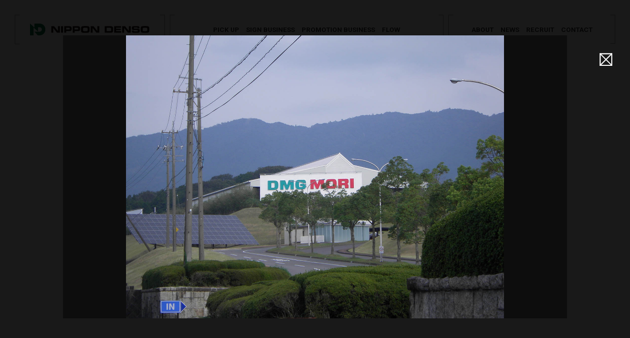

--- FILE ---
content_type: text/html; charset=UTF-8
request_url: https://nippondenso.co.jp/sign_works/b003
body_size: 8178
content:
<!DOCTYPE html>
<html prefix="og: http://ogp.me/ns# fb: http://ogp.me/ns/fb# article: http://ogp.me/ns/article#" dir="ltr" lang="ja" prefix="og: https://ogp.me/ns#">
<head>
<meta charset="UTF-8" />
<meta http-equiv="X-UA-Compatible" content="IE=edge"/>
<meta name="viewport" content="width=device-width, maximum-scale=1.0, minimum-scale=0.5,user-scalable=no,initial-scale=1.0" />

<link href="https://fonts.googleapis.com/css?family=Roboto:100,300,400,500,700,900" rel="stylesheet"> 

<link href="https://fonts.googleapis.com/css2?family=Noto+Sans+JP:wght@100;300;400;500;700;900&display=swap" rel="stylesheet"> <link rel="apple-touch-icon" type="image/png" href="https://nippondenso.co.jp/wp-content/themes/nippon_denso_ver3/library/images/favicons/apple-touch-icon-180x180.png"><link rel="icon" type="image/png" href="https://nippondenso.co.jp/wp-content/themes/nippon_denso_ver3/library/images/favicons/icon-192x192.png">
		<!-- All in One SEO 4.6.8.1 - aioseo.com -->
		<title>B003 | 日本電装</title>
		<meta name="description" content="カテゴリー別にサイン制作実績をご紹介します。「壁面サイン」「自立サイン」「エントランスサイン」「内部サイン」「駐車場サイン」「演出サイン」" />
		<meta name="robots" content="max-snippet:-1, max-image-preview:large, max-video-preview:-1" />
		<link rel="canonical" href="https://nippondenso.co.jp/sign_works/b003" />
		<meta name="generator" content="All in One SEO (AIOSEO) 4.6.8.1" />
		<meta property="og:locale" content="ja_JP" />
		<meta property="og:site_name" content="日本電装 | 私たち日本電装は、正しく導くサイン（大型看板・内・屋外サイン、LEDサイン）と心を動かすプロモーション（イベント、展示会、店舗）を企画から運営までワンストップで行います。長年の確かな実績に加え、最先端の技術と感覚を取り入れたお客さまの心を掴むクリエイティブを創業以来70年以上続けております。" />
		<meta property="og:type" content="article" />
		<meta property="og:title" content="B003 | 日本電装" />
		<meta property="og:description" content="カテゴリー別にサイン制作実績をご紹介します。「壁面サイン」「自立サイン」「エントランスサイン」「内部サイン」「駐車場サイン」「演出サイン」" />
		<meta property="og:url" content="https://nippondenso.co.jp/sign_works/b003" />
		<meta property="article:published_time" content="2021-01-15T06:51:35+00:00" />
		<meta property="article:modified_time" content="2021-01-15T06:51:35+00:00" />
		<meta name="twitter:card" content="summary" />
		<meta name="twitter:title" content="B003 | 日本電装" />
		<meta name="twitter:description" content="カテゴリー別にサイン制作実績をご紹介します。「壁面サイン」「自立サイン」「エントランスサイン」「内部サイン」「駐車場サイン」「演出サイン」" />
		<script type="application/ld+json" class="aioseo-schema">
			{"@context":"https:\/\/schema.org","@graph":[{"@type":"BreadcrumbList","@id":"https:\/\/nippondenso.co.jp\/sign_works\/b003#breadcrumblist","itemListElement":[{"@type":"ListItem","@id":"https:\/\/nippondenso.co.jp\/#listItem","position":1,"name":"\u5bb6","item":"https:\/\/nippondenso.co.jp\/","nextItem":"https:\/\/nippondenso.co.jp\/sign_works\/b003#listItem"},{"@type":"ListItem","@id":"https:\/\/nippondenso.co.jp\/sign_works\/b003#listItem","position":2,"name":"B003","previousItem":"https:\/\/nippondenso.co.jp\/#listItem"}]},{"@type":"Organization","@id":"https:\/\/nippondenso.co.jp\/#organization","name":"\u65e5\u672c\u96fb\u88c5","description":"\u79c1\u305f\u3061\u65e5\u672c\u96fb\u88c5\u306f\u3001\u6b63\u3057\u304f\u5c0e\u304f\u30b5\u30a4\u30f3\uff08\u5927\u578b\u770b\u677f\u30fb\u5185\u30fb\u5c4b\u5916\u30b5\u30a4\u30f3\u3001LED\u30b5\u30a4\u30f3\uff09\u3068\u5fc3\u3092\u52d5\u304b\u3059\u30d7\u30ed\u30e2\u30fc\u30b7\u30e7\u30f3\uff08\u30a4\u30d9\u30f3\u30c8\u3001\u5c55\u793a\u4f1a\u3001\u5e97\u8217\uff09\u3092\u4f01\u753b\u304b\u3089\u904b\u55b6\u307e\u3067\u30ef\u30f3\u30b9\u30c8\u30c3\u30d7\u3067\u884c\u3044\u307e\u3059\u3002\u9577\u5e74\u306e\u78ba\u304b\u306a\u5b9f\u7e3e\u306b\u52a0\u3048\u3001\u6700\u5148\u7aef\u306e\u6280\u8853\u3068\u611f\u899a\u3092\u53d6\u308a\u5165\u308c\u305f\u304a\u5ba2\u3055\u307e\u306e\u5fc3\u3092\u63b4\u3080\u30af\u30ea\u30a8\u30a4\u30c6\u30a3\u30d6\u3092\u5275\u696d\u4ee5\u676570\u5e74\u4ee5\u4e0a\u7d9a\u3051\u3066\u304a\u308a\u307e\u3059\u3002","url":"https:\/\/nippondenso.co.jp\/"},{"@type":"Person","@id":"https:\/\/nippondenso.co.jp\/author\/nippondenso_admin#author","url":"https:\/\/nippondenso.co.jp\/author\/nippondenso_admin","name":"nippondenso_admin","image":{"@type":"ImageObject","@id":"https:\/\/nippondenso.co.jp\/sign_works\/b003#authorImage","url":"https:\/\/secure.gravatar.com\/avatar\/ff48ef189fd3251804bffd11efc97749?s=96&d=mm&r=g","width":96,"height":96,"caption":"nippondenso_admin"}},{"@type":"WebPage","@id":"https:\/\/nippondenso.co.jp\/sign_works\/b003#webpage","url":"https:\/\/nippondenso.co.jp\/sign_works\/b003","name":"B003 | \u65e5\u672c\u96fb\u88c5","description":"\u30ab\u30c6\u30b4\u30ea\u30fc\u5225\u306b\u30b5\u30a4\u30f3\u5236\u4f5c\u5b9f\u7e3e\u3092\u3054\u7d39\u4ecb\u3057\u307e\u3059\u3002\u300c\u58c1\u9762\u30b5\u30a4\u30f3\u300d\u300c\u81ea\u7acb\u30b5\u30a4\u30f3\u300d\u300c\u30a8\u30f3\u30c8\u30e9\u30f3\u30b9\u30b5\u30a4\u30f3\u300d\u300c\u5185\u90e8\u30b5\u30a4\u30f3\u300d\u300c\u99d0\u8eca\u5834\u30b5\u30a4\u30f3\u300d\u300c\u6f14\u51fa\u30b5\u30a4\u30f3\u300d","inLanguage":"ja","isPartOf":{"@id":"https:\/\/nippondenso.co.jp\/#website"},"breadcrumb":{"@id":"https:\/\/nippondenso.co.jp\/sign_works\/b003#breadcrumblist"},"author":{"@id":"https:\/\/nippondenso.co.jp\/author\/nippondenso_admin#author"},"creator":{"@id":"https:\/\/nippondenso.co.jp\/author\/nippondenso_admin#author"},"datePublished":"2021-01-15T15:51:35+09:00","dateModified":"2021-01-15T15:51:35+09:00"},{"@type":"WebSite","@id":"https:\/\/nippondenso.co.jp\/#website","url":"https:\/\/nippondenso.co.jp\/","name":"\u65e5\u672c\u96fb\u88c5","description":"\u79c1\u305f\u3061\u65e5\u672c\u96fb\u88c5\u306f\u3001\u6b63\u3057\u304f\u5c0e\u304f\u30b5\u30a4\u30f3\uff08\u5927\u578b\u770b\u677f\u30fb\u5185\u30fb\u5c4b\u5916\u30b5\u30a4\u30f3\u3001LED\u30b5\u30a4\u30f3\uff09\u3068\u5fc3\u3092\u52d5\u304b\u3059\u30d7\u30ed\u30e2\u30fc\u30b7\u30e7\u30f3\uff08\u30a4\u30d9\u30f3\u30c8\u3001\u5c55\u793a\u4f1a\u3001\u5e97\u8217\uff09\u3092\u4f01\u753b\u304b\u3089\u904b\u55b6\u307e\u3067\u30ef\u30f3\u30b9\u30c8\u30c3\u30d7\u3067\u884c\u3044\u307e\u3059\u3002\u9577\u5e74\u306e\u78ba\u304b\u306a\u5b9f\u7e3e\u306b\u52a0\u3048\u3001\u6700\u5148\u7aef\u306e\u6280\u8853\u3068\u611f\u899a\u3092\u53d6\u308a\u5165\u308c\u305f\u304a\u5ba2\u3055\u307e\u306e\u5fc3\u3092\u63b4\u3080\u30af\u30ea\u30a8\u30a4\u30c6\u30a3\u30d6\u3092\u5275\u696d\u4ee5\u676570\u5e74\u4ee5\u4e0a\u7d9a\u3051\u3066\u304a\u308a\u307e\u3059\u3002","inLanguage":"ja","publisher":{"@id":"https:\/\/nippondenso.co.jp\/#organization"}}]}
		</script>
		<!-- All in One SEO -->

<link rel='dns-prefetch' href='//s.w.org' />
<link rel="alternate" type="application/rss+xml" title="日本電装 &raquo; フィード" href="https://nippondenso.co.jp/feed" />
<link rel="alternate" type="application/rss+xml" title="日本電装 &raquo; コメントフィード" href="https://nippondenso.co.jp/comments/feed" />
		<script type="text/javascript">
			window._wpemojiSettings = {"baseUrl":"https:\/\/s.w.org\/images\/core\/emoji\/13.0.1\/72x72\/","ext":".png","svgUrl":"https:\/\/s.w.org\/images\/core\/emoji\/13.0.1\/svg\/","svgExt":".svg","source":{"concatemoji":"https:\/\/nippondenso.co.jp\/wp-includes\/js\/wp-emoji-release.min.js?ver=5.6"}};
			!function(e,a,t){var r,n,o,i,p=a.createElement("canvas"),s=p.getContext&&p.getContext("2d");function c(e,t){var a=String.fromCharCode;s.clearRect(0,0,p.width,p.height),s.fillText(a.apply(this,e),0,0);var r=p.toDataURL();return s.clearRect(0,0,p.width,p.height),s.fillText(a.apply(this,t),0,0),r===p.toDataURL()}function l(e){if(!s||!s.fillText)return!1;switch(s.textBaseline="top",s.font="600 32px Arial",e){case"flag":return!c([127987,65039,8205,9895,65039],[127987,65039,8203,9895,65039])&&(!c([55356,56826,55356,56819],[55356,56826,8203,55356,56819])&&!c([55356,57332,56128,56423,56128,56418,56128,56421,56128,56430,56128,56423,56128,56447],[55356,57332,8203,56128,56423,8203,56128,56418,8203,56128,56421,8203,56128,56430,8203,56128,56423,8203,56128,56447]));case"emoji":return!c([55357,56424,8205,55356,57212],[55357,56424,8203,55356,57212])}return!1}function d(e){var t=a.createElement("script");t.src=e,t.defer=t.type="text/javascript",a.getElementsByTagName("head")[0].appendChild(t)}for(i=Array("flag","emoji"),t.supports={everything:!0,everythingExceptFlag:!0},o=0;o<i.length;o++)t.supports[i[o]]=l(i[o]),t.supports.everything=t.supports.everything&&t.supports[i[o]],"flag"!==i[o]&&(t.supports.everythingExceptFlag=t.supports.everythingExceptFlag&&t.supports[i[o]]);t.supports.everythingExceptFlag=t.supports.everythingExceptFlag&&!t.supports.flag,t.DOMReady=!1,t.readyCallback=function(){t.DOMReady=!0},t.supports.everything||(n=function(){t.readyCallback()},a.addEventListener?(a.addEventListener("DOMContentLoaded",n,!1),e.addEventListener("load",n,!1)):(e.attachEvent("onload",n),a.attachEvent("onreadystatechange",function(){"complete"===a.readyState&&t.readyCallback()})),(r=t.source||{}).concatemoji?d(r.concatemoji):r.wpemoji&&r.twemoji&&(d(r.twemoji),d(r.wpemoji)))}(window,document,window._wpemojiSettings);
		</script>
		<style type="text/css">
img.wp-smiley,
img.emoji {
	display: inline !important;
	border: none !important;
	box-shadow: none !important;
	height: 1em !important;
	width: 1em !important;
	margin: 0 .07em !important;
	vertical-align: -0.1em !important;
	background: none !important;
	padding: 0 !important;
}
</style>
	<link rel='stylesheet' id='wp-block-library-css'  href='https://nippondenso.co.jp/wp-includes/css/dist/block-library/style.min.css?ver=5.6' type='text/css' media='all' />
<link rel='stylesheet' id='contact-form-7-css'  href='https://nippondenso.co.jp/wp-content/plugins/contact-form-7/includes/css/styles.css?ver=5.3.2' type='text/css' media='all' />
<link rel='stylesheet' id='contact-form-7-confirm-css'  href='https://nippondenso.co.jp/wp-content/plugins/contact-form-7-add-confirm/includes/css/styles.css?ver=5.1' type='text/css' media='all' />
<link rel='stylesheet' id='wp-v-icons-css-css'  href='https://nippondenso.co.jp/wp-content/plugins/wp-visual-icon-fonts/css/wpvi-fa4.css?ver=5.6' type='text/css' media='all' />
<link rel='stylesheet' id='thematic_style-css'  href='https://nippondenso.co.jp/wp-content/themes/nippon_denso_ver3/style.css?ver=5.6' type='text/css' media='all' />
<link rel='stylesheet' id='nd_default-css'  href='https://nippondenso.co.jp/wp-content/themes/nippon_denso_ver3/library/css/nd_default.css?ver=20200101696853d0e3fdc' type='text/css' media='all' />
<link rel='stylesheet' id='slick_css-css'  href='https://nippondenso.co.jp/wp-content/themes/nippon_denso_ver3/library/scripts/slick/slick.css?ver=20200101696853d0e3fdc' type='text/css' media='all' />
<link rel='stylesheet' id='nd_main-css'  href='https://nippondenso.co.jp/wp-content/themes/nippon_denso_ver3/library/css/nd_main.css?ver=20200101696853d0e3fdc' type='text/css' media='all' />
<link rel='stylesheet' id='nd_page-css'  href='https://nippondenso.co.jp/wp-content/themes/nippon_denso_ver3/library/css/nd_page.css?ver=20200101696853d0e3fdc' type='text/css' media='all' />
<link rel='stylesheet' id='nd_others-css'  href='https://nippondenso.co.jp/wp-content/themes/nippon_denso_ver3/library/css/nd_others.css?ver=20200101696853d0e3fdc' type='text/css' media='all' />
<link rel='stylesheet' id='animate-css'  href='https://nippondenso.co.jp/wp-content/themes/nippon_denso_ver3/library/css/animate.css?ver=20200101696853d0e3fdc' type='text/css' media='all' />
<link rel='stylesheet' id='nd_blog-css'  href='https://nippondenso.co.jp/wp-content/themes/nippon_denso_ver3/library/css/nd_blog.css?ver=20200101696853d0e3fdc' type='text/css' media='all' />
<link rel='stylesheet' id='nd_mobile-css'  href='https://nippondenso.co.jp/wp-content/themes/nippon_denso_ver3/library/css/nd_mobile.css?ver=20200101696853d0e3fdc' type='text/css' media='all' />
<link rel='stylesheet' id='nd_main_mobile-css'  href='https://nippondenso.co.jp/wp-content/themes/nippon_denso_ver3/library/css/nd_main_mobile.css?ver=20200101696853d0e3fdc' type='text/css' media='all' />
<link rel='stylesheet' id='nd_sign_pro_works-css'  href='https://nippondenso.co.jp/wp-content/themes/nippon_denso_ver3/library/css/nd_sign_pro_works.css?ver=20200101696853d0e3fdc' type='text/css' media='all' />
<link rel='stylesheet' id='nd_company-css'  href='https://nippondenso.co.jp/wp-content/themes/nippon_denso_ver3/library/css/nd_company.css?ver=20200101696853d0e3fdc' type='text/css' media='all' />
<link rel='stylesheet' id='nd_recruit-css'  href='https://nippondenso.co.jp/wp-content/themes/nippon_denso_ver3/library/css/nd_recruit.css?ver=20200101696853d0e3fdc' type='text/css' media='all' />
<script type='text/javascript' src='https://nippondenso.co.jp/wp-includes/js/jquery/jquery.min.js?ver=3.5.1' id='jquery-core-js'></script>
<script type='text/javascript' src='https://nippondenso.co.jp/wp-includes/js/jquery/jquery-migrate.min.js?ver=3.3.2' id='jquery-migrate-js'></script>
<link rel="https://api.w.org/" href="https://nippondenso.co.jp/wp-json/" /><link rel="EditURI" type="application/rsd+xml" title="RSD" href="https://nippondenso.co.jp/xmlrpc.php?rsd" />
<link rel="wlwmanifest" type="application/wlwmanifest+xml" href="https://nippondenso.co.jp/wp-includes/wlwmanifest.xml" /> 

<link rel='shortlink' href='https://nippondenso.co.jp/?p=959' />
<link rel="alternate" type="application/json+oembed" href="https://nippondenso.co.jp/wp-json/oembed/1.0/embed?url=https%3A%2F%2Fnippondenso.co.jp%2Fsign_works%2Fb003" />
<link rel="alternate" type="text/xml+oembed" href="https://nippondenso.co.jp/wp-json/oembed/1.0/embed?url=https%3A%2F%2Fnippondenso.co.jp%2Fsign_works%2Fb003&#038;format=xml" />
<!--<script src="https://code.createjs.com/1.0.0/createjs.min.js"></script>-->
<script src="https://nippondenso.co.jp/wp-content/themes/nippon_denso_ver3/library/scripts/createjs.min.js"></script>

<script src="https://nippondenso.co.jp/nd_canvas/nd_canvas_read.js?a=20190101696853d0e9a04"></script>

<script src="https://nippondenso.co.jp/wp-content/themes/nippon_denso_ver3/library/scripts/mobile.js?a=20190101696853d0e9a04"></script>
<!--
<script src="https://nippondenso.co.jp/wp-content/themes/nakacast/library/scripts/naka_common.js?a=20190101696853d0e9a04"></script>


<script src="https://nippondenso.co.jp/wp-content/themes/nakacast/library/scripts/bxslider/jquery.bxslider.min.js?a=20190101696853d0e9a04"></script>-->

<script src="https://nippondenso.co.jp/wp-content/themes/nippon_denso_ver3/library/scripts/bxslider/jquery.bxslider.js?a=20190101696853d0e9a04"></script>
<script src="https://nippondenso.co.jp/wp-content/themes/nippon_denso_ver3/library/scripts/slick/slick.min.js?a=20190101696853d0e9a04"></script>
<script src="https://nippondenso.co.jp/wp-content/themes/nippon_denso_ver3/library/scripts/flexslider/jquery.flexslider-min.js?a=20190101696853d0e9a04"></script>

<script src="https://nippondenso.co.jp/wp-content/themes/nippon_denso_ver3/library/scripts/nd_common.js?a=20190101696853d0e9a04"></script>
<script src="https://nippondenso.co.jp/wp-content/themes/nippon_denso_ver3/library/scripts/rscroll/rscroll.js?a=20190101696853d0e9a04"></script>
<!--<script src="https://nippondenso.co.jp/wp-content/themes/nippon_denso_ver3/library/scripts/carouFredSel/jquery.carouFredSel-6.2.1.js?a=20190101696853d0e9a04"></script>-->


<!--<script src="https://nippondenso.co.jp/wp-content/themes/nippon_denso_ver3/library/scripts/scroll/jquery-inertiaScroll.js?a=20190101696853d0e9a04"></script>-->

<!--<script src="https://nippondenso.co.jp/wp-content/themes/nippon_denso_ver3/library/scripts/test_1.js?a=20190101696853d0e9a04"></script>-->




</head>
<body class="sign_works-template-default single single-sign_works postid-959 white_box mac chrome ch131">

<div id="wrapper" class="hfeed">

		<header id="header">

        		<div id="branding">
<div id="dami_height_id" style="position:fixed;top:0;left:0;height:100vh;width:100%;pointer-events: none;"></div>

<div id="main_menu" class="__nippon_hidden-st hidden-st hidden-sy active white_box" >
    
    <div class="main_menu_in">
        
        <div id="logo_mark_box">
            <div class="logo_mark_box_in">
                
                <a href="https://nippondenso.co.jp" class="logo_white"><img class="mark" src="https://nippondenso.co.jp/wp-content/themes/nippon_denso_ver3/library/images/header/logo_white.svg" /><img class="symbol" src="https://nippondenso.co.jp/wp-content/themes/nippon_denso_ver3/library/images/header/logo_nippon_white.svg" /></a>
                <a href="https://nippondenso.co.jp" class="logo_black"><img class="mark" src="https://nippondenso.co.jp/wp-content/themes/nippon_denso_ver3/library/images/header/logo_green.svg" /><img class="symbol" src="https://nippondenso.co.jp/wp-content/themes/nippon_denso_ver3/library/images/header/logo_nippon_black.svg" /></a>

                <div class="border_box border_right"></div>
                <div class="border_box border_left"></div>

            </div>
        </div>
        
        <div class="main_menu_menu" >
            <div class="main_menu_menu_in" >
                <div class="main_menu_menu_in_in">
                    
                    <ul class="left resize_font_16_100">
                      <li data-mycolor="black_" class="promotion_menu_li_ pickup_menu li_number_1">
                          <a href="https://nippondenso.co.jp/?p_mode=1" >PICK UP</a>
                      </li>
                            
                      
                      
                        <li data-mynum="1" data-mycolor="white"  id="nd_menu_spot_1_id" class="li_number_2">

                          
<!--                            <a href="https://nippondenso.co.jp/sign_works-cat/%e6%bc%94%e5%87%ba%e3%82%b5%e3%82%a4%e3%83%b3" data-my_str="SIGN BUSINESS"  id="mainmenu_sign_id">SIGN BUSINESS</a>-->
                            <div class="div_a" data-my_str="SIGN BUSINESS"  id="mainmenu_sign_id">SIGN BUSINESS</div>
                            
                            <div class="child_menu white_box" >
                                
                                    <div class="menu_box_wrap">
                                        <div class="menu_box_wrap_in">

                                                                                        <div class="menu_box">
                                                <div class="menu_box_in" data-my_url="https://nippondenso.co.jp/sign_works-cat/%e5%a3%81%e9%9d%a2%e3%82%b5%e3%82%a4%e3%83%b3">
                                                    <div class="menu_box_in_in border_class_box active">
                                                            <div class="img_box"><div class="img_box_in img_1" ></div></div>
                                                            <div class="bg_box"><div class="bg_box_in"></div></div>

                                                            <div class="title_box resize_font_16_100">
                                                                <div class="num_box">CATEGORY 01</div>
                                                                <div class="title_title_box"><h3>壁面サイン</h3></div>
                                                            </div>
                                                        <div class="border_box_in border_top"></div>
                                                        <div class="border_box_in border_right"></div>
                                                        <div class="border_box_in border_bottom"></div>
                                                        <div class="border_box_in border_left"></div>
                                                    </div>


                                                    <div class="line_box line_top"></div>
                                                    <div class="line_box line_right"></div>
                                                    <div class="line_box line_bottom"></div>
                                                    <div class="line_box line_left"></div>



                                                </div>
                                            </div>
                                                                                        <div class="menu_box">
                                                <div class="menu_box_in" data-my_url="https://nippondenso.co.jp/sign_works-cat/%e8%87%aa%e7%ab%8b%e3%82%b5%e3%82%a4%e3%83%b3">
                                                    <div class="menu_box_in_in border_class_box active">
                                                            <div class="img_box"><div class="img_box_in img_2" ></div></div>
                                                            <div class="bg_box"><div class="bg_box_in"></div></div>

                                                            <div class="title_box resize_font_16_100">
                                                                <div class="num_box">CATEGORY 02</div>
                                                                <div class="title_title_box"><h3>自立サイン</h3></div>
                                                            </div>
                                                        <div class="border_box_in border_top"></div>
                                                        <div class="border_box_in border_right"></div>
                                                        <div class="border_box_in border_bottom"></div>
                                                        <div class="border_box_in border_left"></div>
                                                    </div>


                                                    <div class="line_box line_top"></div>
                                                    <div class="line_box line_right"></div>
                                                    <div class="line_box line_bottom"></div>
                                                    <div class="line_box line_left"></div>



                                                </div>
                                            </div>
                                                                                        <div class="menu_box">
                                                <div class="menu_box_in" data-my_url="https://nippondenso.co.jp/sign_works-cat/%e3%82%a8%e3%83%b3%e3%83%88%e3%83%a9%e3%83%b3%e3%82%b9%e3%82%b5%e3%82%a4%e3%83%b3">
                                                    <div class="menu_box_in_in border_class_box active">
                                                            <div class="img_box"><div class="img_box_in img_3" ></div></div>
                                                            <div class="bg_box"><div class="bg_box_in"></div></div>

                                                            <div class="title_box resize_font_16_100">
                                                                <div class="num_box">CATEGORY 03</div>
                                                                <div class="title_title_box"><h3>エントランスサイン</h3></div>
                                                            </div>
                                                        <div class="border_box_in border_top"></div>
                                                        <div class="border_box_in border_right"></div>
                                                        <div class="border_box_in border_bottom"></div>
                                                        <div class="border_box_in border_left"></div>
                                                    </div>


                                                    <div class="line_box line_top"></div>
                                                    <div class="line_box line_right"></div>
                                                    <div class="line_box line_bottom"></div>
                                                    <div class="line_box line_left"></div>



                                                </div>
                                            </div>
                                                                                        <div class="menu_box">
                                                <div class="menu_box_in" data-my_url="https://nippondenso.co.jp/sign_works-cat/%e5%86%85%e9%83%a8%e3%82%b5%e3%82%a4%e3%83%b3">
                                                    <div class="menu_box_in_in border_class_box active">
                                                            <div class="img_box"><div class="img_box_in img_4" ></div></div>
                                                            <div class="bg_box"><div class="bg_box_in"></div></div>

                                                            <div class="title_box resize_font_16_100">
                                                                <div class="num_box">CATEGORY 04</div>
                                                                <div class="title_title_box"><h3>内部サイン</h3></div>
                                                            </div>
                                                        <div class="border_box_in border_top"></div>
                                                        <div class="border_box_in border_right"></div>
                                                        <div class="border_box_in border_bottom"></div>
                                                        <div class="border_box_in border_left"></div>
                                                    </div>


                                                    <div class="line_box line_top"></div>
                                                    <div class="line_box line_right"></div>
                                                    <div class="line_box line_bottom"></div>
                                                    <div class="line_box line_left"></div>



                                                </div>
                                            </div>
                                                                                        <div class="menu_box">
                                                <div class="menu_box_in" data-my_url="https://nippondenso.co.jp/sign_works-cat/%e9%a7%90%e8%bb%8a%e5%a0%b4%e3%82%b5%e3%82%a4%e3%83%b3">
                                                    <div class="menu_box_in_in border_class_box active">
                                                            <div class="img_box"><div class="img_box_in img_5" ></div></div>
                                                            <div class="bg_box"><div class="bg_box_in"></div></div>

                                                            <div class="title_box resize_font_16_100">
                                                                <div class="num_box">CATEGORY 05</div>
                                                                <div class="title_title_box"><h3>駐車場サイン</h3></div>
                                                            </div>
                                                        <div class="border_box_in border_top"></div>
                                                        <div class="border_box_in border_right"></div>
                                                        <div class="border_box_in border_bottom"></div>
                                                        <div class="border_box_in border_left"></div>
                                                    </div>


                                                    <div class="line_box line_top"></div>
                                                    <div class="line_box line_right"></div>
                                                    <div class="line_box line_bottom"></div>
                                                    <div class="line_box line_left"></div>



                                                </div>
                                            </div>
                                                                                        <div class="menu_box">
                                                <div class="menu_box_in" data-my_url="https://nippondenso.co.jp/sign_works-cat/%e6%bc%94%e5%87%ba%e3%82%b5%e3%82%a4%e3%83%b3">
                                                    <div class="menu_box_in_in border_class_box active">
                                                            <div class="img_box"><div class="img_box_in img_6" ></div></div>
                                                            <div class="bg_box"><div class="bg_box_in"></div></div>

                                                            <div class="title_box resize_font_16_100">
                                                                <div class="num_box">CATEGORY 06</div>
                                                                <div class="title_title_box"><h3>演出サイン</h3></div>
                                                            </div>
                                                        <div class="border_box_in border_top"></div>
                                                        <div class="border_box_in border_right"></div>
                                                        <div class="border_box_in border_bottom"></div>
                                                        <div class="border_box_in border_left"></div>
                                                    </div>


                                                    <div class="line_box line_top"></div>
                                                    <div class="line_box line_right"></div>
                                                    <div class="line_box line_bottom"></div>
                                                    <div class="line_box line_left"></div>



                                                </div>
                                            </div>
                                                                                    </div>
                                    </div>
                                
                                
                            </div>
                        </li>
                        
                        <li data-mynum="2" data-mycolor="black" class="promotion_menu_li li_number_3" id="nd_menu_spot_2_id" >
<!--                          <a href="https://nippondenso.co.jp/promotion_works-cat/%e3%82%a4%e3%83%99%e3%83%b3%e3%83%88%e9%81%8b%e5%96%b6" data-my_str="PROMOTION BUSINESS" id="mainmenu_promotion_id">PROMOTION BUSINESS</a>-->
                            <div class="div_a" data-my_str="PROMOTION BUSINESS" id="mainmenu_promotion_id">PROMOTION BUSINESS</div>                          
                          

                            <div class="child_menu" >
                                
                                    <div class="menu_box_wrap">
                                        <div class="menu_box_wrap_in">

                                                                                        <div class="menu_box" data-my_num="2">
                                                <div class="menu_box_in" data-my_url="https://nippondenso.co.jp/promotion_works-cat/%e3%83%87%e3%82%b6%e3%82%a4%e3%83%b3%e3%83%bb%e3%83%97%e3%83%a9%e3%83%b3%e3%83%8b%e3%83%b3%e3%82%b0?img=202106">
                                                    <div class="menu_box_in_in border_class_box active">
                                                            <div class="img_box"><div class="img_box_in img_1"></div></div>
                                                            <div class="bg_box"><div class="bg_box_in"></div></div>

                                                            <div class="title_box resize_font_16_100">
                                                                <div class="num_box">CATEGORY 01</div>
                                                                <div class="title_title_box"><h3>デザイン・プランニング</h3></div>
                                                            </div>
                                                        <div class="border_box_in border_top"></div>
                                                        <div class="border_box_in border_right"></div>
                                                        <div class="border_box_in border_bottom"></div>
                                                        <div class="border_box_in border_left"></div>
                                                    </div>


                                                    <div class="line_box line_top"></div>
                                                    <div class="line_box line_right"></div>
                                                    <div class="line_box line_bottom"></div>
                                                    <div class="line_box line_left"></div>



                                                </div>
                                            </div>
                                                                                        <div class="menu_box" data-my_num="3">
                                                <div class="menu_box_in" data-my_url="https://nippondenso.co.jp/promotion_works-cat/%e8%a3%85%e9%a3%be%e5%b7%a5%e4%ba%8b%e3%83%bb%e5%86%85%e8%a3%85%e5%b7%a5%e4%ba%8b?img=202106">
                                                    <div class="menu_box_in_in border_class_box active">
                                                            <div class="img_box"><div class="img_box_in img_2"></div></div>
                                                            <div class="bg_box"><div class="bg_box_in"></div></div>

                                                            <div class="title_box resize_font_16_100">
                                                                <div class="num_box">CATEGORY 02</div>
                                                                <div class="title_title_box"><h3>装飾工事・内装工事</h3></div>
                                                            </div>
                                                        <div class="border_box_in border_top"></div>
                                                        <div class="border_box_in border_right"></div>
                                                        <div class="border_box_in border_bottom"></div>
                                                        <div class="border_box_in border_left"></div>
                                                    </div>


                                                    <div class="line_box line_top"></div>
                                                    <div class="line_box line_right"></div>
                                                    <div class="line_box line_bottom"></div>
                                                    <div class="line_box line_left"></div>



                                                </div>
                                            </div>
                                                                                        <div class="menu_box" data-my_num="4">
                                                <div class="menu_box_in" data-my_url="https://nippondenso.co.jp/promotion_works-cat/%e7%ab%8b%e4%bd%93%e9%80%a0%e5%bd%a2%e3%83%bb%e4%bb%80%e5%99%a8%e8%a3%bd%e4%bd%9c?img=202106">
                                                    <div class="menu_box_in_in border_class_box active">
                                                            <div class="img_box"><div class="img_box_in img_3"></div></div>
                                                            <div class="bg_box"><div class="bg_box_in"></div></div>

                                                            <div class="title_box resize_font_16_100">
                                                                <div class="num_box">CATEGORY 03</div>
                                                                <div class="title_title_box"><h3>立体造形・什器製作</h3></div>
                                                            </div>
                                                        <div class="border_box_in border_top"></div>
                                                        <div class="border_box_in border_right"></div>
                                                        <div class="border_box_in border_bottom"></div>
                                                        <div class="border_box_in border_left"></div>
                                                    </div>


                                                    <div class="line_box line_top"></div>
                                                    <div class="line_box line_right"></div>
                                                    <div class="line_box line_bottom"></div>
                                                    <div class="line_box line_left"></div>



                                                </div>
                                            </div>
                                                                                        <div class="menu_box" data-my_num="5">
                                                <div class="menu_box_in" data-my_url="https://nippondenso.co.jp/promotion_works-cat/%e6%98%a0%e5%83%8f%e3%83%bbvr%e3%83%bb%e3%82%a2%e3%83%97%e3%83%aa%e5%88%b6%e4%bd%9c?img=202106">
                                                    <div class="menu_box_in_in border_class_box active">
                                                            <div class="img_box"><div class="img_box_in img_4"></div></div>
                                                            <div class="bg_box"><div class="bg_box_in"></div></div>

                                                            <div class="title_box resize_font_16_100">
                                                                <div class="num_box">CATEGORY 04</div>
                                                                <div class="title_title_box"><h3>映像・VR・アプリ制作</h3></div>
                                                            </div>
                                                        <div class="border_box_in border_top"></div>
                                                        <div class="border_box_in border_right"></div>
                                                        <div class="border_box_in border_bottom"></div>
                                                        <div class="border_box_in border_left"></div>
                                                    </div>


                                                    <div class="line_box line_top"></div>
                                                    <div class="line_box line_right"></div>
                                                    <div class="line_box line_bottom"></div>
                                                    <div class="line_box line_left"></div>



                                                </div>
                                            </div>
                                                                                        <div class="menu_box" data-my_num="6">
                                                <div class="menu_box_in" data-my_url="https://nippondenso.co.jp/promotion_works-cat/%e3%82%b9%e3%83%86%e3%83%bc%e3%82%b8%e6%bc%94%e5%87%ba?img=202106">
                                                    <div class="menu_box_in_in border_class_box active">
                                                            <div class="img_box"><div class="img_box_in img_5"></div></div>
                                                            <div class="bg_box"><div class="bg_box_in"></div></div>

                                                            <div class="title_box resize_font_16_100">
                                                                <div class="num_box">CATEGORY 05</div>
                                                                <div class="title_title_box"><h3>ステージ演出</h3></div>
                                                            </div>
                                                        <div class="border_box_in border_top"></div>
                                                        <div class="border_box_in border_right"></div>
                                                        <div class="border_box_in border_bottom"></div>
                                                        <div class="border_box_in border_left"></div>
                                                    </div>


                                                    <div class="line_box line_top"></div>
                                                    <div class="line_box line_right"></div>
                                                    <div class="line_box line_bottom"></div>
                                                    <div class="line_box line_left"></div>



                                                </div>
                                            </div>
                                                                                        <div class="menu_box" data-my_num="7">
                                                <div class="menu_box_in" data-my_url="https://nippondenso.co.jp/promotion_works-cat/%e3%82%a4%e3%83%99%e3%83%b3%e3%83%88%e9%81%8b%e5%96%b6?img=202106">
                                                    <div class="menu_box_in_in border_class_box active">
                                                            <div class="img_box"><div class="img_box_in img_6"></div></div>
                                                            <div class="bg_box"><div class="bg_box_in"></div></div>

                                                            <div class="title_box resize_font_16_100">
                                                                <div class="num_box">CATEGORY 06</div>
                                                                <div class="title_title_box"><h3>イベント運営</h3></div>
                                                            </div>
                                                        <div class="border_box_in border_top"></div>
                                                        <div class="border_box_in border_right"></div>
                                                        <div class="border_box_in border_bottom"></div>
                                                        <div class="border_box_in border_left"></div>
                                                    </div>


                                                    <div class="line_box line_top"></div>
                                                    <div class="line_box line_right"></div>
                                                    <div class="line_box line_bottom"></div>
                                                    <div class="line_box line_left"></div>



                                                </div>
                                            </div>
                                                                                    </div>
                                    </div>
                                
                            </div>
                        </li>
                        
                        <li data-mynum="3" data-mycolor="black" class="promotion_menu_li li_number_4">
                            <a href="https://nippondenso.co.jp/flow" data-my_str="PROMOTION BUSINESS" id="mainmenu_promotion_id_A">FLOW</a>
                            <div class="child_menu flow_menu_box" >
                                
                                    <div class="menu_box_wrap">
                                        <div class="menu_box_wrap_in">

                                                                                        <div class="menu_box" data-my_num="2">
                                                <div class="menu_box_in" data-my_url="https://nippondenso.co.jp/flow?phase=2">
                                                    <div class="menu_box_in_in border_class_box active">
                                                            <div class="img_box"><div class="img_box_in img_1"></div></div>
                                                            <div class="bg_box"><div class="bg_box_in"></div></div>

                                                            <div class="title_box resize_font_16_100">
                                                                <div class="num_box">PHASE 01</div>
                                                                <div class="title_title_box"><h3>ヒアリング</h3></div>
                                                            </div>
                                                        <div class="border_box_in border_top"></div>
                                                        <div class="border_box_in border_right"></div>
                                                        <div class="border_box_in border_bottom"></div>
                                                        <div class="border_box_in border_left"></div>
                                                    </div>


                                                    <div class="line_box line_top"></div>
                                                    <div class="line_box line_right"></div>
                                                    <div class="line_box line_bottom"></div>
                                                    <div class="line_box line_left"></div>



                                                </div>
                                            </div>
                                                                                        <div class="menu_box" data-my_num="3">
                                                <div class="menu_box_in" data-my_url="https://nippondenso.co.jp/flow?phase=3">
                                                    <div class="menu_box_in_in border_class_box active">
                                                            <div class="img_box"><div class="img_box_in img_2"></div></div>
                                                            <div class="bg_box"><div class="bg_box_in"></div></div>

                                                            <div class="title_box resize_font_16_100">
                                                                <div class="num_box">PHASE 02</div>
                                                                <div class="title_title_box"><h3>コンセプトワーク</h3></div>
                                                            </div>
                                                        <div class="border_box_in border_top"></div>
                                                        <div class="border_box_in border_right"></div>
                                                        <div class="border_box_in border_bottom"></div>
                                                        <div class="border_box_in border_left"></div>
                                                    </div>


                                                    <div class="line_box line_top"></div>
                                                    <div class="line_box line_right"></div>
                                                    <div class="line_box line_bottom"></div>
                                                    <div class="line_box line_left"></div>



                                                </div>
                                            </div>
                                                                                        <div class="menu_box" data-my_num="4">
                                                <div class="menu_box_in" data-my_url="https://nippondenso.co.jp/flow?phase=4">
                                                    <div class="menu_box_in_in border_class_box active">
                                                            <div class="img_box"><div class="img_box_in img_3"></div></div>
                                                            <div class="bg_box"><div class="bg_box_in"></div></div>

                                                            <div class="title_box resize_font_16_100">
                                                                <div class="num_box">PHASE 03</div>
                                                                <div class="title_title_box"><h3>デザイン・プレゼンテーション</h3></div>
                                                            </div>
                                                        <div class="border_box_in border_top"></div>
                                                        <div class="border_box_in border_right"></div>
                                                        <div class="border_box_in border_bottom"></div>
                                                        <div class="border_box_in border_left"></div>
                                                    </div>


                                                    <div class="line_box line_top"></div>
                                                    <div class="line_box line_right"></div>
                                                    <div class="line_box line_bottom"></div>
                                                    <div class="line_box line_left"></div>



                                                </div>
                                            </div>
                                                                                        <div class="menu_box" data-my_num="5">
                                                <div class="menu_box_in" data-my_url="https://nippondenso.co.jp/flow?phase=5">
                                                    <div class="menu_box_in_in border_class_box active">
                                                            <div class="img_box"><div class="img_box_in img_4"></div></div>
                                                            <div class="bg_box"><div class="bg_box_in"></div></div>

                                                            <div class="title_box resize_font_16_100">
                                                                <div class="num_box">PHASE 04</div>
                                                                <div class="title_title_box"><h3>設計・制作</h3></div>
                                                            </div>
                                                        <div class="border_box_in border_top"></div>
                                                        <div class="border_box_in border_right"></div>
                                                        <div class="border_box_in border_bottom"></div>
                                                        <div class="border_box_in border_left"></div>
                                                    </div>


                                                    <div class="line_box line_top"></div>
                                                    <div class="line_box line_right"></div>
                                                    <div class="line_box line_bottom"></div>
                                                    <div class="line_box line_left"></div>



                                                </div>
                                            </div>
                                                                                        <div class="menu_box" data-my_num="6">
                                                <div class="menu_box_in" data-my_url="https://nippondenso.co.jp/flow?phase=6">
                                                    <div class="menu_box_in_in border_class_box active">
                                                            <div class="img_box"><div class="img_box_in img_5"></div></div>
                                                            <div class="bg_box"><div class="bg_box_in"></div></div>

                                                            <div class="title_box resize_font_16_100">
                                                                <div class="num_box">PHASE 05</div>
                                                                <div class="title_title_box"><h3>現場施工</h3></div>
                                                            </div>
                                                        <div class="border_box_in border_top"></div>
                                                        <div class="border_box_in border_right"></div>
                                                        <div class="border_box_in border_bottom"></div>
                                                        <div class="border_box_in border_left"></div>
                                                    </div>


                                                    <div class="line_box line_top"></div>
                                                    <div class="line_box line_right"></div>
                                                    <div class="line_box line_bottom"></div>
                                                    <div class="line_box line_left"></div>



                                                </div>
                                            </div>
                                                                                        <div class="menu_box" data-my_num="7">
                                                <div class="menu_box_in" data-my_url="https://nippondenso.co.jp/flow?phase=7">
                                                    <div class="menu_box_in_in border_class_box active">
                                                            <div class="img_box"><div class="img_box_in img_6"></div></div>
                                                            <div class="bg_box"><div class="bg_box_in"></div></div>

                                                            <div class="title_box resize_font_16_100">
                                                                <div class="num_box">PHASE 06</div>
                                                                <div class="title_title_box"><h3>当日運営・引き渡し</h3></div>
                                                            </div>
                                                        <div class="border_box_in border_top"></div>
                                                        <div class="border_box_in border_right"></div>
                                                        <div class="border_box_in border_bottom"></div>
                                                        <div class="border_box_in border_left"></div>
                                                    </div>


                                                    <div class="line_box line_top"></div>
                                                    <div class="line_box line_right"></div>
                                                    <div class="line_box line_bottom"></div>
                                                    <div class="line_box line_left"></div>



                                                </div>
                                            </div>
                                                                                    </div>
                                    </div>
                                
                            </div>
                        </li>
                        
<!--                                              <li data-mycolor="black_" class="promotion_menu_li_ pickup_menu">
                        <a href="https://nippondenso.co.jp/news" >NEWS</a>
                      </li>-->
                    </ul>
                    
                </div>
                
                <div id="nd_mainmenu_hover_line"></div>
                
                <div id="nd_mainmenu_spot_line" class="hidden-st hidden-sy">
                    <div class="nd_mainmenu_spot_line_in">
                        <div class="nd_mainmenu_spot_line_in_in"></div>
                    </div>
                </div>
                
                <div class="border_box border_right"></div>
                <div class="border_box border_left"></div>
                
            </div>
            
            <div class="main_sub_menu">
                <div class="main_sub_menu_in">
                    <div class="main_sub_menu_in_in">
                      
                        <ul class="resize_font_16_100">
                            
                            <li data-mynum="1" ><a href="https://nippondenso.co.jp/profile">ABOUT</a></li>
                            <li data-mynum="1" ><a href="https://nippondenso.co.jp/news">NEWS</a></li>
                            <li data-mynum="2" ><a href="https://nippondenso.co.jp/recruit">RECRUIT</a></li>
                            <li data-mynum="3" ><a href="https://nippondenso.co.jp/contact">CONTACT</a></li>
                        </ul>
                        
                    </div>
                    <div class="border_box border_right"></div>
                    <div class="border_box border_left"></div>
                </div>
                <div id="nd_mainmenu_hover_line_sub"></div>
            </div>
            
        </div>
        

            
    </div>
    
    
    <div id="sub_menu_bg_alpha" ></div>
</div>

<div id="main_menu_mobile" class="__nippon_hidden-pl hidden-tb hidden-pc hidden-pl" >
    
    <div class="logo_box" >
        <a href="https://nippondenso.co.jp">
            <div class="img_wrap">
              <div class="logo_mark"><img class="mark" src="https://nippondenso.co.jp/wp-content/themes/nippon_denso_ver3/library/images/header/logo_nd_full.svg" /></div>
              <div class="logo_mark_green"><img class="mark" src="https://nippondenso.co.jp/wp-content/themes/nippon_denso_ver3/library/images/header/logo_nd_full_green.svg" /></div>
            </div>
        </a>
    </div>
    
    <div class="menu_button_mobile">
        <div class="menu_button_mobile_in">
            <span></span><span></span><span></span>
        </div>
    </div>
    
    
</div>

<!--<div id="menu_menu_list_mobile" class="nippon_hidden-pl __hidden-tb __hidden-pc __hidden-pl">-->
<div id="menu_menu_list_mobile" class="hidden-tb hidden-pc hidden-pl">

    <ul>
<!--                <li><a href="https://nippondenso.co.jp/sign_works/">SIGN BUSINESS<i class="fa fa-chevron-right"></i></a></li>-->
      <!--                <li><a href="https://nippondenso.co.jp/sign_works-cat/%e5%a3%81%e9%9d%a2%e3%82%b5%e3%82%a4%e3%83%b3">SIGN BUSINESS<i class="fa fa-chevron-right"></i></a></li>-->
                <li class="li_class">SIGN BUSINESS</li>
                <li class="cat_menu_box_wrap">
                                  <div class="cat_menu_box"><div class="cat_menu_box_in"><a href="https://nippondenso.co.jp/sign_works-cat/%e5%a3%81%e9%9d%a2%e3%82%b5%e3%82%a4%e3%83%b3">壁面サイン<i class="fa fa-chevron-right"></i></a></div></div>
                                  <div class="cat_menu_box"><div class="cat_menu_box_in"><a href="https://nippondenso.co.jp/sign_works-cat/%e8%87%aa%e7%ab%8b%e3%82%b5%e3%82%a4%e3%83%b3">自立サイン<i class="fa fa-chevron-right"></i></a></div></div>
                                  <div class="cat_menu_box"><div class="cat_menu_box_in"><a href="https://nippondenso.co.jp/sign_works-cat/%e3%82%a8%e3%83%b3%e3%83%88%e3%83%a9%e3%83%b3%e3%82%b9%e3%82%b5%e3%82%a4%e3%83%b3">エントランスサイン<i class="fa fa-chevron-right"></i></a></div></div>
                                  <div class="cat_menu_box"><div class="cat_menu_box_in"><a href="https://nippondenso.co.jp/sign_works-cat/%e5%86%85%e9%83%a8%e3%82%b5%e3%82%a4%e3%83%b3">内部サイン<i class="fa fa-chevron-right"></i></a></div></div>
                                  <div class="cat_menu_box"><div class="cat_menu_box_in"><a href="https://nippondenso.co.jp/sign_works-cat/%e9%a7%90%e8%bb%8a%e5%a0%b4%e3%82%b5%e3%82%a4%e3%83%b3">駐車場サイン<i class="fa fa-chevron-right"></i></a></div></div>
                                  <div class="cat_menu_box"><div class="cat_menu_box_in"><a href="https://nippondenso.co.jp/sign_works-cat/%e6%bc%94%e5%87%ba%e3%82%b5%e3%82%a4%e3%83%b3">演出サイン<i class="fa fa-chevron-right"></i></a></div></div>
                                </li>
                
                
      <!--                <li><a href="https://nippondenso.co.jp/promotion_works/">PROMOTION BUSINESS<i class="fa fa-chevron-right"></i></a></li>-->
<!--                <li><a href="https://nippondenso.co.jp/promotion_works-cat/%e3%83%87%e3%82%b6%e3%82%a4%e3%83%b3%e3%83%bb%e3%83%97%e3%83%a9%e3%83%b3%e3%83%8b%e3%83%b3%e3%82%b0">PROMOTION BUSINESS<i class="fa fa-chevron-right"></i></a></li>-->
                <li  class="li_class">PROMOTION BUSINESS</li>
                <li class="cat_menu_box_wrap">
                                  <div class="cat_menu_box"><div class="cat_menu_box_in"><a href="https://nippondenso.co.jp/promotion_works-cat/%e3%83%87%e3%82%b6%e3%82%a4%e3%83%b3%e3%83%bb%e3%83%97%e3%83%a9%e3%83%b3%e3%83%8b%e3%83%b3%e3%82%b0">デザイン・プランニング<i class="fa fa-chevron-right"></i></a></div></div>
                                  <div class="cat_menu_box"><div class="cat_menu_box_in"><a href="https://nippondenso.co.jp/promotion_works-cat/%e8%a3%85%e9%a3%be%e5%b7%a5%e4%ba%8b%e3%83%bb%e5%86%85%e8%a3%85%e5%b7%a5%e4%ba%8b">装飾工事・内装工事<i class="fa fa-chevron-right"></i></a></div></div>
                                  <div class="cat_menu_box"><div class="cat_menu_box_in"><a href="https://nippondenso.co.jp/promotion_works-cat/%e7%ab%8b%e4%bd%93%e9%80%a0%e5%bd%a2%e3%83%bb%e4%bb%80%e5%99%a8%e8%a3%bd%e4%bd%9c">立体造形・什器製作<i class="fa fa-chevron-right"></i></a></div></div>
                                  <div class="cat_menu_box"><div class="cat_menu_box_in"><a href="https://nippondenso.co.jp/promotion_works-cat/%e6%98%a0%e5%83%8f%e3%83%bbvr%e3%83%bb%e3%82%a2%e3%83%97%e3%83%aa%e5%88%b6%e4%bd%9c">映像・VR・アプリ制作<i class="fa fa-chevron-right"></i></a></div></div>
                                  <div class="cat_menu_box"><div class="cat_menu_box_in"><a href="https://nippondenso.co.jp/promotion_works-cat/%e3%82%b9%e3%83%86%e3%83%bc%e3%82%b8%e6%bc%94%e5%87%ba">ステージ演出<i class="fa fa-chevron-right"></i></a></div></div>
                                  <div class="cat_menu_box"><div class="cat_menu_box_in"><a href="https://nippondenso.co.jp/promotion_works-cat/%e3%82%a4%e3%83%99%e3%83%b3%e3%83%88%e9%81%8b%e5%96%b6">イベント運営<i class="fa fa-chevron-right"></i></a></div></div>
                                </li>
                <li><a href="https://nippondenso.co.jp/?p_mode=1">PICK UP<i class="fa fa-chevron-right"></i></a></li>
                <li><a href="https://nippondenso.co.jp/flow">FLOW<i class="fa fa-chevron-right"></i></a></li>
                
                <li><a href="https://nippondenso.co.jp/profile">ABOUT<i class="fa fa-chevron-right"></i></a></li>
                <li><a href="https://nippondenso.co.jp/recruit">RECRUIT<i class="fa fa-chevron-right"></i></a></li>
                <li><a href="https://nippondenso.co.jp/news">NEWS<i class="fa fa-chevron-right"></i></a></li>
                <li><a href="https://nippondenso.co.jp/contact">CONTACT<i class="fa fa-chevron-right"></i></a></li>
                
                

    </ul>
    
    

</div>
<!--<div id="debug" style="border:1px solid red;width:100px;height:100px;position:fixed;top:200px;right:0px;z-index:5000;color:#f00;"></div>
<div id="debug2" style="border:1px solid yellow;width:100px;height:100px;position:fixed;top:300px;right:0px;z-index:5000;"></div>
<div id="debug3" style="border:1px solid green;width:100px;height:100px;position:fixed;top:400px;right:0px;z-index:5000;"></div>-->
		</div><!--  #branding -->
       		
    	</header>		        
    	    	
	<div id="main">

		<div id="container">

		<div id="content">

                  
<script type="text/javascript">
   __works_page_single = true;
   //__works_page_url = "https://nippondenso.co.jp/sign_works";
   __works_page_url = "https://nippondenso.co.jp/sign_works-cat/%e8%87%aa%e7%ab%8b%e3%82%b5%e3%82%a4%e3%83%b3";
   
   
</script>
<!--------------------------------->
<div id="works_lightbox_id" class="active" >
  <div class="works_lightbox_id_in">
    <div class="works_lightbox_id_in_in">
        <div class="img_box" id="works_lightbox_imgbox_id_959"><div class="img_box_in" data-my_img="https://nippondenso.co.jp/wp-content/themes/nippon_denso_ver3/library/images/works/sign/2/l/B003.jpg"></div></div>
        
    <div class="button_box"><div class="button_box_in"></div></div>
    
    </div>
  </div>
</div>
<!--------------------------------->

		    </div><!-- #content -->

			 

		</div><!-- #container -->

<div id="syn_side_bar" class="hidden-st hidden-sy hidden-tb resize_font_16_100">
</div>				
		</div><!-- #main -->
    	
    	<footer id="footer">	
        	
        	    
	<div id="siteinfo">        

   	<div class="footer_section_wrap">
    <div class="footer_section resize_font_16_100">
      <ul>
        <li><a href="https://nippondenso.co.jp/%e5%80%8b%e4%ba%ba%e6%83%85%e5%a0%b1%e4%bf%9d%e8%ad%b7">サイト使用条件</a></li>
        <li><a href="https://nippondenso.co.jp/privacy">プライバシーポリシー</a></li>
      </ul>
    </div>
    <div class="footer_section_footer resize_font_16_100"><address>Copyright © NIPPONDENSO Co.,LTD.All rights reserved.</address></div>
</div>
<script type="text/javascript">
   __pickup_url = "https://nippondenso.co.jp/?p_mode=1";
</script> 

	</div><!-- #siteinfo -->
	
   	        	
		</footer>    	
	</div><!-- #wrapper .hfeed -->
<script type='text/javascript' id='contact-form-7-js-extra'>
/* <![CDATA[ */
var wpcf7 = {"apiSettings":{"root":"https:\/\/nippondenso.co.jp\/wp-json\/contact-form-7\/v1","namespace":"contact-form-7\/v1"}};
/* ]]> */
</script>
<script type='text/javascript' src='https://nippondenso.co.jp/wp-content/plugins/contact-form-7/includes/js/scripts.js?ver=5.3.2' id='contact-form-7-js'></script>
<script type='text/javascript' src='https://nippondenso.co.jp/wp-includes/js/jquery/jquery.form.min.js?ver=4.2.1' id='jquery-form-js'></script>
<script type='text/javascript' src='https://nippondenso.co.jp/wp-content/plugins/contact-form-7-add-confirm/includes/js/scripts.js?ver=5.1' id='contact-form-7-confirm-js'></script>
<script type='text/javascript' src='https://nippondenso.co.jp/wp-includes/js/hoverIntent.js?ver=5.6' id='hoverIntent-js'></script>
<script type='text/javascript' src='https://nippondenso.co.jp/wp-content/themes/thematic/library/scripts/superfish.js?ver=1.4.8' id='superfish-js'></script>
<script type='text/javascript' src='https://nippondenso.co.jp/wp-content/themes/thematic/library/scripts/supersubs.js?ver=0.2b' id='supersubs-js'></script>
<script type='text/javascript' src='https://nippondenso.co.jp/wp-content/themes/thematic/library/scripts/thematic-dropdowns.js?ver=1.0' id='thematic-dropdowns-js'></script>
<script type='text/javascript' src='https://nippondenso.co.jp/wp-includes/js/wp-embed.min.js?ver=5.6' id='wp-embed-js'></script>

</body>
</html>

--- FILE ---
content_type: text/css
request_url: https://nippondenso.co.jp/wp-content/themes/nippon_denso_ver3/style.css?ver=5.6
body_size: 329
content:
/*
Theme Name: nippon_denso_ver3
Author: the Propex team
Description: のテーマ
Version: 1.0
Template:thematic
*/

/* Reset browser defaults */
@import url('../thematic/library/styles/reset.css');






/* Prepare theme for plugins */
/*@import url('../thematic/library/styles/plugins.css');*/

article,aside,canvas,details,figcaption,figure,
footer,header,hgroup,menu,nav,section,summary
{
    display:block;
}

--- FILE ---
content_type: text/css
request_url: https://nippondenso.co.jp/wp-content/themes/nippon_denso_ver3/library/css/nd_default.css?ver=20200101696853d0e3fdc
body_size: 1063
content:
*{

/*font-family: "游ゴシック Medium","Yu Gothic Medium","游ゴシック体",YuGothic,Meiryo,メイリオ,"Hiragino Kaku Gothic ProN","ヒラギノ角ゴ ProN W3",sans-serif;*/
/*font-family: 'Poppins',"游ゴシック Medium","メイリオ",Meiryo,"ヒラギノ角ゴ Pro W3","Hiragino Kaku Gothic Pro W3","ＭＳ Ｐゴシック","MS P Gothic",Verdana,san-serif; */
/*font-family: 'Poppins',"游ゴシック Medium","Yu Gothic Medium","游ゴシック体",YuGothic,Meiryo,メイリオ,"Hiragino Kaku Gothic ProN","ヒラギノ角ゴ ProN W3",sans-serif;*/
/*font-family: 'Roboto',"游ゴシック Medium","Yu Gothic Medium","游ゴシック体",YuGothic,Meiryo,メイリオ,"Hiragino Kaku Gothic ProN","ヒラギノ角ゴ ProN W3",sans-serif;*/
font-family:'Roboto','Noto Sans JP', 'Hiragino Kaku Gothic ProN', 'ヒラギノ角ゴ ProN W3', Meiryo, メイリオ, sans-serif;
    -webkit-font-smoothing: antialiased;
    

}




.skip-link {
    display:none;
}
.clear{
    clear:both;
}
div.clear{
    height:0px;
}
 hr.clear{
    display:none;
    height:0px;
    border:0px;
    min-height: 0px;
}
/*.red{
    color:red !important;
}*/
.blue{
    color:#005bac !important;
}
.bgwhite{
    background-color: #fff !important;
    background-image: none !important;
}
.t_left{
    text-align:left !important;
}
.t_right{
    text-align:right !important;
}
.t_center{
    text-align: center !important;
}
.v_top{
    vertical-align: top !important;
}

.mb0{
    margin-bottom: 0px !important;
}
.mb5{
    margin-bottom: 5px !important;
}
.mb10{
    margin-bottom: 10px !important;
}
.mb20{
    margin-bottom: 20px !important;
}
.mb30{
    margin-bottom: 30px !important;
}
.f_11{
    font-size:11px !important;
}
.f_12{
    font-size:12px !important;
}
.f_13{
    font-size:13px !important;
}
.f_16{
    font-size:16px !important;
}
.f_14{
    font-size:14px !important;
}
.pb5{
    padding-bottom: 5px !important;
}
.pb10{
    padding-bottom: 10px !important;
}
.pb20{
    padding-bottom: 20px !important;
}
.pr20{
    padding-right: 20px !important;
}
.pl10{
    padding-left: 10px !important;
}
.pl20{
    padding-left: 20px !important;
}
.pt10{
    padding-top: 10px !important;
}
.pt20{
    padding-top: 20px !important;
}
.wi100{
    width:100px !important;
}
.wi150{
    width:150px !important;
}
.wi200{
    width:200px !important;
}
.wi250{
    width:250px !important;
}
.wi300{
    width:300px !important;
}
.dis_block{
    display: block !important;
}
table td{
    font-size:15px;
    color:#333;
}
table th{
    color:#333;
    font-size:15px;
    padding: 10px;
}
/*dl{
    font-size:14px;
}
dl dt{
    font-weight: bold;
}
dl dd{
    margin-bottom: 20px;
}*/
div{
    font-size:16px;
    font-weight:300;
    line-height: 1.6em;
    text-align: justify;
    color:#fff;
}
p{
    color:#fff;
    font-size:16px;
    text-align: justify;
    line-height: 1.7em;
}
/* WordPress styles */

.aligncenter,
dl.aligncenter {
	display: block;
	margin-left: auto;
	margin-right: auto;
}

.alignleft {
	float: left;
}

.alignright {
	float: right;
}

menu{
    padding:0px;
    margin:0px;
}
menu li{
    list-style-type:none;
    padding:0px;
}


input[type="submit"] {
-webkit-appearance: none;
border-radius: 0;
}
input[type="text"] {
-webkit-appearance: none;
border-radius: 0;
}
input[type="password"], input[type="tel"] {
-webkit-appearance: none;
border-radius: 0;
}
input[type="email"] {
-webkit-appearance: none;
border-radius: 0;
}
textarea{
-webkit-appearance: none;
border-radius: 0;
}
select{
/*    background: none;*/
}
/**{
-webkit-backface-visibility:hidden;
backface-visibility:hidden;
}*/

.duration_obj{
    -webkit-transition-duration:0.5s;
    transition-duration:0.5s;
}

.duration_5{
    -webkit-transition-duration:1.0s;
    transition-duration:1.0s;
    
/*    -webkit-transition-timing-function: ease;
    transition-timing-function: ease;*/
}


--- FILE ---
content_type: text/css
request_url: https://nippondenso.co.jp/wp-content/themes/nippon_denso_ver3/library/css/nd_main.css?ver=20200101696853d0e3fdc
body_size: 5492
content:
body { background-color: #aaa; background-color: #222; /* transform: scale(1); */ /* min-width: 790px; */ }
body.white_box { background-color: #fff; }

.border_box_4 { width: 10px; position: absolute; height: 10px; box-sizing: border-box; /*            -webkit-transition-duration:0.5s; transition-duration:0.5s; -webkit-transform: scale(0) ; transform: scale(0) ; opacity:0;*/ }
.border_box_4.border_top { border-top: 1px solid rgba(255, 255, 255, 0.4); border-left: 1px solid rgba(255, 255, 255, 0.4); top: 0px; left: 0px; }
.border_box_4.border_right { border-top: 1px solid rgba(255, 255, 255, 0.4); border-right: 1px solid rgba(255, 255, 255, 0.4); top: 0px; right: 0px; -webkit-transition-delay: 0.1s; transition-delay: 0.1s; }
.border_box_4.border_bottom { border-bottom: 1px solid rgba(255, 255, 255, 0.4); border-right: 1px solid rgba(255, 255, 255, 0.4); bottom: 0px; right: 0px; -webkit-transition-delay: 0.2s; transition-delay: 0.2s; }
.border_box_4.border_left { border-bottom: 1px solid rgba(255, 255, 255, 0.4); border-left: 1px solid rgba(255, 255, 255, 0.4); bottom: 0px; left: 0px; -webkit-transition-delay: 0.3s; transition-delay: 0.3s; }

#main_menu { width: 100%; position: fixed; z-index: 2000; pointer-events: none; /*     left: 0; right: 0; */ /*     top: 0; left: 0; right: 0; bottom: 0; */ /*     overflow-x: auto; overflow-y:hidden; */ min-width: 790px; }
#main_menu .main_menu_in { /*        width:100%;*/ padding: 30px 30px 0px; /*        overflow:hidden;*/ position: relative; z-index: 1500; }
#main_menu .main_menu_in #logo_mark_box { width: 25%; /* max-width:300px; */ float: left; opacity: 0; -webkit-transition-duration: 0.5s; transition-duration: 0.5s; }
#main_menu .main_menu_in #logo_mark_box .logo_mark_box_in { position: relative; width: 100%; height: 60px; }
#main_menu .main_menu_in #logo_mark_box .logo_mark_box_in a { /* max-width:300px; */ width: 80%; /* padding:15px 50px 14px; */ height: 30px; padding: 15px 0; margin: 0px auto; display: block; -webkit-box-pack: justify; -ms-flex-pack: justify; justify-content: space-between; -webkit-box-align: center; -ms-flex-align: center; align-items: center; }
#main_menu .main_menu_in #logo_mark_box .logo_mark_box_in a img.mark { width: 13%; display: block; }
#main_menu .main_menu_in #logo_mark_box .logo_mark_box_in a img.symbol { width: 83%; display: block; }
#main_menu .main_menu_in #logo_mark_box .logo_mark_box_in a.logo_white { display: flex; }
#main_menu .main_menu_in #logo_mark_box .logo_mark_box_in a.logo_black { display: none; }
#main_menu .main_menu_in #logo_mark_box .logo_mark_box_in .border_box { width: 10px; /*                    padding-top:3%;*/ position: absolute; height: 100%; box-sizing: border-box; }
#main_menu .main_menu_in #logo_mark_box .logo_mark_box_in .border_box.border_left { border-top: 1px solid rgba(255, 255, 255, 0.4); border-bottom: 1px solid rgba(255, 255, 255, 0.4); border-left: 1px solid rgba(255, 255, 255, 0.4); top: 0px; left: 0px; }
#main_menu .main_menu_in #logo_mark_box .logo_mark_box_in .border_box.border_right { border-top: 1px solid rgba(255, 255, 255, 0.4); border-right: 1px solid rgba(255, 255, 255, 0.4); border-bottom: 1px solid rgba(255, 255, 255, 0.4); top: 0px; right: 0px; }
#main_menu .main_menu_in .main_menu_menu { margin-left: 25%; width: 75%; }
#main_menu .main_menu_in .main_menu_menu .main_menu_menu_in { /* display:none; */ margin-left: 10px; box-sizing: border-box; width: calc(100% - 410px); width: calc(100% - 410px - 330px); width: calc(100% - 340px); width: calc(100% - 37% - 20px); height: 59px; float: left; position: relative; opacity: 0; -webkit-transition-duration: 0.5s; transition-duration: 0.5s; -webkit-transition-delay: 0.2s; transition-delay: 0.2s; }
#main_menu .main_menu_in .main_menu_menu .main_menu_menu_in .main_menu_menu_in_in { /* float:right; */ width: auto; /* border:1px solid blue; */ height: inherit; /*                     display:flex; -webkit-box-pack: justify; -ms-flex-pack: justify; */ display: flex; -webkit-box-align: center; -ms-flex-align: center; align-items: center; }
#main_menu .main_menu_in .main_menu_menu .main_menu_menu_in .main_menu_menu_in_in ul.left { /* float:left; */ }
#main_menu .main_menu_in .main_menu_menu .main_menu_menu_in .main_menu_menu_in_in ul.right { float: right; }
#main_menu .main_menu_in .main_menu_menu .main_menu_menu_in .main_menu_menu_in_in ul { /*                         width:80%; border:1px solid red; */ /* margin-right:20px; */ /*                         overflow:hidden; margin:0px auto; width:auto; */ /* border:1px solid red; */ /* text-align:center; */ /*                         display:flex; -webkit-box-pack: justify; -ms-flex-pack: justify; */ /*                         -webkit-box-align: center; -ms-flex-align: center; align-items: center; */ /* border:1px solid red; */ /* justify-content: space-between; */ /*                       -webkit-box-align: center; -ms-flex-align: center; align-items: center; */ text-align: center; margin: 0px auto; /* border:1px solid green; */ }
#main_menu .main_menu_in .main_menu_menu .main_menu_menu_in .main_menu_menu_in_in ul li { /* height:inherit; */ /* border:1px solid green; */ display: inline-block; padding: 19px 0px 17px; /* float:left; */ font-size: inherit; /* border:1px solid green; */ }
#main_menu .main_menu_in .main_menu_menu .main_menu_menu_in .main_menu_menu_in_in ul li .div_a, #main_menu .main_menu_in .main_menu_menu .main_menu_menu_in .main_menu_menu_in_in ul li a { -webkit-transition-duration: 0.5s; transition-duration: 0.5s; text-align: center; box-sizing: border-box; /* border:1px solid red; */ padding: 0px 5px; /* margin:0px 1%; */ /*                                border-bottom:1px solid red;*/ /*                                 font-size:6px; font-size:1.3vw; */ line-height: 1.1em; font-size: 90%; display: block; text-decoration: none; color: #fff; font-weight: bold; /* cursor:pointer; */ }
#main_menu .main_menu_in .main_menu_menu .main_menu_menu_in .main_menu_menu_in_in ul li .child_menu { position: fixed; width: 100%; height: calc(100vh - 80px); z-index: 50; left: 100%; top: 80px; /*                                        background-color:rgba(0,0,0,0.5);*/ -webkit-transition-duration: 0.5s; transition-duration: 0.5s; }
#main_menu .main_menu_in .main_menu_menu .main_menu_menu_in .main_menu_menu_in_in ul li .child_menu .menu_box_wrap { width: 100%; height: inherit; position: absolute; top: 0px; left: 0px; }
#main_menu .main_menu_in .main_menu_menu .main_menu_menu_in .main_menu_menu_in_in ul li .child_menu .menu_box_wrap .menu_box_wrap_in { width: 100%; width: 80%; margin: 0px auto; height: inherit; display: flex; -ms-flex-wrap: wrap; flex-wrap: wrap; -webkit-box-pack: justify; -ms-flex-pack: justify; justify-content: space-between; -ms-flex-line-pack: center; align-content: center; }
#main_menu .main_menu_in .main_menu_menu .main_menu_menu_in .main_menu_menu_in_in ul li .child_menu .menu_box_wrap .menu_box_wrap_in .menu_box { width: 32%; width: 33%; width: 32.66%; height: 35%; margin: 1% 0; margin: 0.25% 0; margin: 0.5% 0; cursor: pointer; }
#main_menu .main_menu_in .main_menu_menu .main_menu_menu_in .main_menu_menu_in_in ul li .child_menu .menu_box_wrap .menu_box_wrap_in .menu_box .menu_box_in { position: relative; width: 100%; height: 100%; }
#main_menu .main_menu_in .main_menu_menu .main_menu_menu_in .main_menu_menu_in_in ul li .child_menu .menu_box_wrap .menu_box_wrap_in .menu_box .menu_box_in .menu_box_in_in { position: relative; width: 100%; height: 100%; opacity: 0; -webkit-transition-duration: 0.5s; transition-duration: 0.5s; }
#main_menu .main_menu_in .main_menu_menu .main_menu_menu_in .main_menu_menu_in_in ul li .child_menu .menu_box_wrap .menu_box_wrap_in .menu_box .menu_box_in .menu_box_in_in .bg_box { position: absolute; top: 0px; left: 0px; width: 100%; height: 100%; /*                                                        background-color:rgba(255,255,255,0.1);*/ background-color: rgba(0, 0, 0, 0.2); }
#main_menu .main_menu_in .main_menu_menu .main_menu_menu_in .main_menu_menu_in_in ul li .child_menu .menu_box_wrap .menu_box_wrap_in .menu_box .menu_box_in .menu_box_in_in .bg_box .bg_box_in { width: calc(100% - 10px); height: calc(100% - 10px); margin: 5px; /*                                                    background-color:rgba(0,0,0,0.4);*/ }
#main_menu .main_menu_in .main_menu_menu .main_menu_menu_in .main_menu_menu_in_in ul li .child_menu .menu_box_wrap .menu_box_wrap_in .menu_box .menu_box_in .menu_box_in_in .img_box { position: absolute; width: calc(100% - 10px); height: 70%; top: 5px; left: 5px; overflow: hidden; }
#main_menu .main_menu_in .main_menu_menu .main_menu_menu_in .main_menu_menu_in_in ul li .child_menu .menu_box_wrap .menu_box_wrap_in .menu_box .menu_box_in .menu_box_in_in .img_box .img_box_in { -webkit-transition-duration: 0.5s; transition-duration: 0.5s; width: 100%; height: 100%; background-color: rgba(255, 255, 255, 0.05); /*                                                            background-image:url(../images/test/menu/promotion.jpg);*/ background-size: cover; background-position: center center; -webkit-transform: scale(1); transform: scale(1); }
#main_menu .main_menu_in .main_menu_menu .main_menu_menu_in .main_menu_menu_in_in ul li .child_menu .menu_box_wrap .menu_box_wrap_in .menu_box .menu_box_in .menu_box_in_in .img_box .img_box_in.img_1 { background-image: url(../images/header/menu/pro/img01.jpg); }
#main_menu .main_menu_in .main_menu_menu .main_menu_menu_in .main_menu_menu_in_in ul li .child_menu .menu_box_wrap .menu_box_wrap_in .menu_box .menu_box_in .menu_box_in_in .img_box .img_box_in.img_2 { background-image: url(../images/header/menu/pro/img02.jpg); }
#main_menu .main_menu_in .main_menu_menu .main_menu_menu_in .main_menu_menu_in_in ul li .child_menu .menu_box_wrap .menu_box_wrap_in .menu_box .menu_box_in .menu_box_in_in .img_box .img_box_in.img_3 { background-image: url(../images/header/menu/pro/img03.jpg); }
#main_menu .main_menu_in .main_menu_menu .main_menu_menu_in .main_menu_menu_in_in ul li .child_menu .menu_box_wrap .menu_box_wrap_in .menu_box .menu_box_in .menu_box_in_in .img_box .img_box_in.img_4 { background-image: url(../images/header/menu/pro/img04.jpg); }
#main_menu .main_menu_in .main_menu_menu .main_menu_menu_in .main_menu_menu_in_in ul li .child_menu .menu_box_wrap .menu_box_wrap_in .menu_box .menu_box_in .menu_box_in_in .img_box .img_box_in.img_5 { background-image: url(../images/header/menu/pro/img05.jpg); }
#main_menu .main_menu_in .main_menu_menu .main_menu_menu_in .main_menu_menu_in_in ul li .child_menu .menu_box_wrap .menu_box_wrap_in .menu_box .menu_box_in .menu_box_in_in .img_box .img_box_in.img_6 { background-image: url(../images/header/menu/pro/img06.jpg); }
#main_menu .main_menu_in .main_menu_menu .main_menu_menu_in .main_menu_menu_in_in ul li .child_menu .menu_box_wrap .menu_box_wrap_in .menu_box .menu_box_in .menu_box_in_in .title_box { position: absolute; width: calc(100% - 10px); height: calc(30% - 10px); bottom: 5px; left: 5px; font-size: 16px; display: flex; -webkit-box-align: center; -ms-flex-align: center; align-items: center; }
#main_menu .main_menu_in .main_menu_menu .main_menu_menu_in .main_menu_menu_in_in ul li .child_menu .menu_box_wrap .menu_box_wrap_in .menu_box .menu_box_in .menu_box_in_in .title_box .num_box { color: #fff; font-weight: bold; width: 40%; text-align: center; font-size: 100%; }
#main_menu .main_menu_in .main_menu_menu .main_menu_menu_in .main_menu_menu_in_in ul li .child_menu .menu_box_wrap .menu_box_wrap_in .menu_box .menu_box_in .menu_box_in_in .title_box .title_title_box { width: 60%; font-size: inherit; }
#main_menu .main_menu_in .main_menu_menu .main_menu_menu_in .main_menu_menu_in_in ul li .child_menu .menu_box_wrap .menu_box_wrap_in .menu_box .menu_box_in .menu_box_in_in .title_box .title_title_box h3 { color: #fff; font-weight: normal; font-size: 90%; /* text-align: center; */ /*                                                        line-height:1.0em;*/ }
#main_menu .main_menu_in .main_menu_menu .main_menu_menu_in .main_menu_menu_in_in ul li .child_menu .menu_box_wrap .menu_box_wrap_in .menu_box .menu_box_in .menu_box_in_in .title_box .title_title_box h3 span { display: block; font-weight: normal; font-size: 50%; }
#main_menu .main_menu_in .main_menu_menu .main_menu_menu_in .main_menu_menu_in_in ul li .child_menu .menu_box_wrap .menu_box_wrap_in .menu_box .menu_box_in .line_box { position: absolute; width: 0%; height: 0%; box-sizing: border-box; opacity: 0; }
#main_menu .main_menu_in .main_menu_menu .main_menu_menu_in .main_menu_menu_in_in ul li .child_menu .menu_box_wrap .menu_box_wrap_in .menu_box .menu_box_in .line_box.line_top { border-top: 1px solid rgba(255, 255, 255, 0.4); top: 0px; left: 0px; }
#main_menu .main_menu_in .main_menu_menu .main_menu_menu_in .main_menu_menu_in_in ul li .child_menu .menu_box_wrap .menu_box_wrap_in .menu_box .menu_box_in .line_box.line_right { border-right: 1px solid rgba(255, 255, 255, 0.4); top: 0px; right: 0px; }
#main_menu .main_menu_in .main_menu_menu .main_menu_menu_in .main_menu_menu_in_in ul li .child_menu .menu_box_wrap .menu_box_wrap_in .menu_box .menu_box_in .line_box.line_bottom { border-bottom: 1px solid rgba(255, 255, 255, 0.4); bottom: 0px; right: 0px; }
#main_menu .main_menu_in .main_menu_menu .main_menu_menu_in .main_menu_menu_in_in ul li .child_menu .menu_box_wrap .menu_box_wrap_in .menu_box .menu_box_in .line_box.line_left { border-left: 1px solid rgba(255, 255, 255, 0.4); bottom: 0px; left: 0px; }
#main_menu .main_menu_in .main_menu_menu .main_menu_menu_in .main_menu_menu_in_in ul li .child_menu .menu_box_wrap .menu_box_wrap_in .menu_box .menu_box_in::after, #main_menu .main_menu_in .main_menu_menu .main_menu_menu_in .main_menu_menu_in_in ul li .child_menu .menu_box_wrap .menu_box_wrap_in .menu_box .menu_box_in::before { position: absolute; content: ""; top: 0px; left: 0px; width: 0%; height: 0%; opacity: 0; /*                                                        opacity:1; width:100%; height:100%;*/ box-sizing: border-box; -webkit-transition-duration: 0.5s; transition-duration: 0.5s; }
#main_menu .main_menu_in .main_menu_menu .main_menu_menu_in .main_menu_menu_in_in ul li .child_menu .menu_box_wrap .menu_box_wrap_in .menu_box .menu_box_in::after { border-top: 2px solid #fff; border-left: 2px solid #fff; }
#main_menu .main_menu_in .main_menu_menu .main_menu_menu_in .main_menu_menu_in_in ul li .child_menu .menu_box_wrap .menu_box_wrap_in .menu_box .menu_box_in::before { left: auto; top: auto; right: 0px; bottom: 0px; border-bottom: 2px solid #fff; border-right: 2px solid #fff; }
#main_menu .main_menu_in .main_menu_menu .main_menu_menu_in .main_menu_menu_in_in ul li .child_menu .menu_box_wrap .menu_box_wrap_in .menu_box .menu_box_in:hover .menu_box_in_in .img_box .img_box_in { -webkit-transform: scale(1.05); transform: scale(1.05); }
#main_menu .main_menu_in .main_menu_menu .main_menu_menu_in .main_menu_menu_in_in ul li .child_menu .menu_box_wrap .menu_box_wrap_in .menu_box .menu_box_in:hover::after, #main_menu .main_menu_in .main_menu_menu .main_menu_menu_in .main_menu_menu_in_in ul li .child_menu .menu_box_wrap .menu_box_wrap_in .menu_box .menu_box_in:hover::before { opacity: 1; width: 100%; height: 100%; }
#main_menu .main_menu_in .main_menu_menu .main_menu_menu_in .main_menu_menu_in_in ul li .child_menu .menu_box_wrap .menu_box_wrap_in.active .menu_box:nth-child(1) .menu_box_in .menu_box_in_in { opacity: 1; -webkit-transition-delay: 0.65s; transition-delay: 0.65s; }
#main_menu .main_menu_in .main_menu_menu .main_menu_menu_in .main_menu_menu_in_in ul li .child_menu .menu_box_wrap .menu_box_wrap_in.active .menu_box:nth-child(1) .line_box { -webkit-animation: LetterFadeIn 1s cubic-bezier(0.23, 1, 0.38, 1) 0.15s both; animation: LetterFadeIn 1s cubic-bezier(0.23, 1, 0.38, 1) 0.15s both; }
#main_menu .main_menu_in .main_menu_menu .main_menu_menu_in .main_menu_menu_in_in ul li .child_menu .menu_box_wrap .menu_box_wrap_in.active .menu_box:nth-child(2) .menu_box_in .menu_box_in_in { opacity: 1; -webkit-transition-delay: 0.8s; transition-delay: 0.8s; }
#main_menu .main_menu_in .main_menu_menu .main_menu_menu_in .main_menu_menu_in_in ul li .child_menu .menu_box_wrap .menu_box_wrap_in.active .menu_box:nth-child(2) .line_box { -webkit-animation: LetterFadeIn 1s cubic-bezier(0.23, 1, 0.38, 1) 0.3s both; animation: LetterFadeIn 1s cubic-bezier(0.23, 1, 0.38, 1) 0.3s both; }
#main_menu .main_menu_in .main_menu_menu .main_menu_menu_in .main_menu_menu_in_in ul li .child_menu .menu_box_wrap .menu_box_wrap_in.active .menu_box:nth-child(3) .menu_box_in .menu_box_in_in { opacity: 1; -webkit-transition-delay: 0.95s; transition-delay: 0.95s; }
#main_menu .main_menu_in .main_menu_menu .main_menu_menu_in .main_menu_menu_in_in ul li .child_menu .menu_box_wrap .menu_box_wrap_in.active .menu_box:nth-child(3) .line_box { -webkit-animation: LetterFadeIn 1s cubic-bezier(0.23, 1, 0.38, 1) 0.45s both; animation: LetterFadeIn 1s cubic-bezier(0.23, 1, 0.38, 1) 0.45s both; }
#main_menu .main_menu_in .main_menu_menu .main_menu_menu_in .main_menu_menu_in_in ul li .child_menu .menu_box_wrap .menu_box_wrap_in.active .menu_box:nth-child(4) .menu_box_in .menu_box_in_in { opacity: 1; -webkit-transition-delay: 1.1s; transition-delay: 1.1s; }
#main_menu .main_menu_in .main_menu_menu .main_menu_menu_in .main_menu_menu_in_in ul li .child_menu .menu_box_wrap .menu_box_wrap_in.active .menu_box:nth-child(4) .line_box { -webkit-animation: LetterFadeIn 1s cubic-bezier(0.23, 1, 0.38, 1) 0.6s both; animation: LetterFadeIn 1s cubic-bezier(0.23, 1, 0.38, 1) 0.6s both; }
#main_menu .main_menu_in .main_menu_menu .main_menu_menu_in .main_menu_menu_in_in ul li .child_menu .menu_box_wrap .menu_box_wrap_in.active .menu_box:nth-child(5) .menu_box_in .menu_box_in_in { opacity: 1; -webkit-transition-delay: 1.25s; transition-delay: 1.25s; }
#main_menu .main_menu_in .main_menu_menu .main_menu_menu_in .main_menu_menu_in_in ul li .child_menu .menu_box_wrap .menu_box_wrap_in.active .menu_box:nth-child(5) .line_box { -webkit-animation: LetterFadeIn 1s cubic-bezier(0.23, 1, 0.38, 1) 0.75s both; animation: LetterFadeIn 1s cubic-bezier(0.23, 1, 0.38, 1) 0.75s both; }
#main_menu .main_menu_in .main_menu_menu .main_menu_menu_in .main_menu_menu_in_in ul li .child_menu .menu_box_wrap .menu_box_wrap_in.active .menu_box:nth-child(6) .menu_box_in .menu_box_in_in { opacity: 1; -webkit-transition-delay: 1.4s; transition-delay: 1.4s; }
#main_menu .main_menu_in .main_menu_menu .main_menu_menu_in .main_menu_menu_in_in ul li .child_menu .menu_box_wrap .menu_box_wrap_in.active .menu_box:nth-child(6) .line_box { -webkit-animation: LetterFadeIn 1s cubic-bezier(0.23, 1, 0.38, 1) 0.9s both; animation: LetterFadeIn 1s cubic-bezier(0.23, 1, 0.38, 1) 0.9s both; }
#main_menu .main_menu_in .main_menu_menu .main_menu_menu_in .main_menu_menu_in_in ul li .child_menu .menu_box_wrap .menu_box_wrap_in.active .menu_box:nth-child(7) .menu_box_in .menu_box_in_in { opacity: 1; -webkit-transition-delay: 1.55s; transition-delay: 1.55s; }
#main_menu .main_menu_in .main_menu_menu .main_menu_menu_in .main_menu_menu_in_in ul li .child_menu .menu_box_wrap .menu_box_wrap_in.active .menu_box:nth-child(7) .line_box { -webkit-animation: LetterFadeIn 1s cubic-bezier(0.23, 1, 0.38, 1) 1.05s both; animation: LetterFadeIn 1s cubic-bezier(0.23, 1, 0.38, 1) 1.05s both; }
#main_menu .main_menu_in .main_menu_menu .main_menu_menu_in .main_menu_menu_in_in ul li .child_menu .menu_box_wrap .menu_box_wrap_in.active .menu_box:nth-child(8) .menu_box_in .menu_box_in_in { opacity: 1; -webkit-transition-delay: 1.7s; transition-delay: 1.7s; }
#main_menu .main_menu_in .main_menu_menu .main_menu_menu_in .main_menu_menu_in_in ul li .child_menu .menu_box_wrap .menu_box_wrap_in.active .menu_box:nth-child(8) .line_box { -webkit-animation: LetterFadeIn 1s cubic-bezier(0.23, 1, 0.38, 1) 1.2s both; animation: LetterFadeIn 1s cubic-bezier(0.23, 1, 0.38, 1) 1.2s both; }
#main_menu .main_menu_in .main_menu_menu .main_menu_menu_in .main_menu_menu_in_in ul li .child_menu .menu_box_wrap .menu_box_wrap_in.active .menu_box:nth-child(9) .menu_box_in .menu_box_in_in { opacity: 1; -webkit-transition-delay: 1.85s; transition-delay: 1.85s; }
#main_menu .main_menu_in .main_menu_menu .main_menu_menu_in .main_menu_menu_in_in ul li .child_menu .menu_box_wrap .menu_box_wrap_in.active .menu_box:nth-child(9) .line_box { -webkit-animation: LetterFadeIn 1s cubic-bezier(0.23, 1, 0.38, 1) 1.35s both; animation: LetterFadeIn 1s cubic-bezier(0.23, 1, 0.38, 1) 1.35s both; }
#main_menu .main_menu_in .main_menu_menu .main_menu_menu_in .main_menu_menu_in_in ul li .child_menu .menu_box_wrap .menu_box_wrap_in.active .menu_box:nth-child(10) .menu_box_in .menu_box_in_in { opacity: 1; -webkit-transition-delay: 2s; transition-delay: 2s; }
#main_menu .main_menu_in .main_menu_menu .main_menu_menu_in .main_menu_menu_in_in ul li .child_menu .menu_box_wrap .menu_box_wrap_in.active .menu_box:nth-child(10) .line_box { -webkit-animation: LetterFadeIn 1s cubic-bezier(0.23, 1, 0.38, 1) 1.5s both; animation: LetterFadeIn 1s cubic-bezier(0.23, 1, 0.38, 1) 1.5s both; }
#main_menu .main_menu_in .main_menu_menu .main_menu_menu_in .main_menu_menu_in_in ul li .child_menu .menu_box_wrap .menu_box_wrap_in.active .menu_box:nth-child(11) .menu_box_in .menu_box_in_in { opacity: 1; -webkit-transition-delay: 2.15s; transition-delay: 2.15s; }
#main_menu .main_menu_in .main_menu_menu .main_menu_menu_in .main_menu_menu_in_in ul li .child_menu .menu_box_wrap .menu_box_wrap_in.active .menu_box:nth-child(11) .line_box { -webkit-animation: LetterFadeIn 1s cubic-bezier(0.23, 1, 0.38, 1) 1.65s both; animation: LetterFadeIn 1s cubic-bezier(0.23, 1, 0.38, 1) 1.65s both; }
#main_menu .main_menu_in .main_menu_menu .main_menu_menu_in .main_menu_menu_in_in ul li .child_menu .menu_box_wrap .menu_box_wrap_in.active .menu_box:nth-child(12) .menu_box_in .menu_box_in_in { opacity: 1; -webkit-transition-delay: 2.3s; transition-delay: 2.3s; }
#main_menu .main_menu_in .main_menu_menu .main_menu_menu_in .main_menu_menu_in_in ul li .child_menu .menu_box_wrap .menu_box_wrap_in.active .menu_box:nth-child(12) .line_box { -webkit-animation: LetterFadeIn 1s cubic-bezier(0.23, 1, 0.38, 1) 1.8s both; animation: LetterFadeIn 1s cubic-bezier(0.23, 1, 0.38, 1) 1.8s both; }
#main_menu .main_menu_in .main_menu_menu .main_menu_menu_in .main_menu_menu_in_in ul li .child_menu .menu_box_wrap .menu_box_wrap_in.active .menu_box:nth-child(13) .menu_box_in .menu_box_in_in { opacity: 1; -webkit-transition-delay: 2.45s; transition-delay: 2.45s; }
#main_menu .main_menu_in .main_menu_menu .main_menu_menu_in .main_menu_menu_in_in ul li .child_menu .menu_box_wrap .menu_box_wrap_in.active .menu_box:nth-child(13) .line_box { -webkit-animation: LetterFadeIn 1s cubic-bezier(0.23, 1, 0.38, 1) 1.95s both; animation: LetterFadeIn 1s cubic-bezier(0.23, 1, 0.38, 1) 1.95s both; }
#main_menu .main_menu_in .main_menu_menu .main_menu_menu_in .main_menu_menu_in_in ul li .child_menu .menu_box_wrap .menu_box_wrap_in.active .menu_box:nth-child(14) .menu_box_in .menu_box_in_in { opacity: 1; -webkit-transition-delay: 2.6s; transition-delay: 2.6s; }
#main_menu .main_menu_in .main_menu_menu .main_menu_menu_in .main_menu_menu_in_in ul li .child_menu .menu_box_wrap .menu_box_wrap_in.active .menu_box:nth-child(14) .line_box { -webkit-animation: LetterFadeIn 1s cubic-bezier(0.23, 1, 0.38, 1) 2.1s both; animation: LetterFadeIn 1s cubic-bezier(0.23, 1, 0.38, 1) 2.1s both; }
#main_menu .main_menu_in .main_menu_menu .main_menu_menu_in .main_menu_menu_in_in ul li .child_menu .menu_box_wrap .menu_box_wrap_in.active .menu_box:nth-child(15) .menu_box_in .menu_box_in_in { opacity: 1; -webkit-transition-delay: 2.75s; transition-delay: 2.75s; }
#main_menu .main_menu_in .main_menu_menu .main_menu_menu_in .main_menu_menu_in_in ul li .child_menu .menu_box_wrap .menu_box_wrap_in.active .menu_box:nth-child(15) .line_box { -webkit-animation: LetterFadeIn 1s cubic-bezier(0.23, 1, 0.38, 1) 2.25s both; animation: LetterFadeIn 1s cubic-bezier(0.23, 1, 0.38, 1) 2.25s both; }
#main_menu .main_menu_in .main_menu_menu .main_menu_menu_in .main_menu_menu_in_in ul li .child_menu .menu_box_wrap .menu_box_wrap_in.active .menu_box:nth-child(16) .menu_box_in .menu_box_in_in { opacity: 1; -webkit-transition-delay: 2.9s; transition-delay: 2.9s; }
#main_menu .main_menu_in .main_menu_menu .main_menu_menu_in .main_menu_menu_in_in ul li .child_menu .menu_box_wrap .menu_box_wrap_in.active .menu_box:nth-child(16) .line_box { -webkit-animation: LetterFadeIn 1s cubic-bezier(0.23, 1, 0.38, 1) 2.4s both; animation: LetterFadeIn 1s cubic-bezier(0.23, 1, 0.38, 1) 2.4s both; }
#main_menu .main_menu_in .main_menu_menu .main_menu_menu_in .main_menu_menu_in_in ul li .child_menu .menu_box_wrap .menu_box_wrap_in.active .menu_box:nth-child(17) .menu_box_in .menu_box_in_in { opacity: 1; -webkit-transition-delay: 3.05s; transition-delay: 3.05s; }
#main_menu .main_menu_in .main_menu_menu .main_menu_menu_in .main_menu_menu_in_in ul li .child_menu .menu_box_wrap .menu_box_wrap_in.active .menu_box:nth-child(17) .line_box { -webkit-animation: LetterFadeIn 1s cubic-bezier(0.23, 1, 0.38, 1) 2.55s both; animation: LetterFadeIn 1s cubic-bezier(0.23, 1, 0.38, 1) 2.55s both; }
#main_menu .main_menu_in .main_menu_menu .main_menu_menu_in .main_menu_menu_in_in ul li .child_menu .menu_box_wrap .menu_box_wrap_in.active .menu_box:nth-child(18) .menu_box_in .menu_box_in_in { opacity: 1; -webkit-transition-delay: 3.2s; transition-delay: 3.2s; }
#main_menu .main_menu_in .main_menu_menu .main_menu_menu_in .main_menu_menu_in_in ul li .child_menu .menu_box_wrap .menu_box_wrap_in.active .menu_box:nth-child(18) .line_box { -webkit-animation: LetterFadeIn 1s cubic-bezier(0.23, 1, 0.38, 1) 2.7s both; animation: LetterFadeIn 1s cubic-bezier(0.23, 1, 0.38, 1) 2.7s both; }
#main_menu .main_menu_in .main_menu_menu .main_menu_menu_in .main_menu_menu_in_in ul li .child_menu .menu_box_wrap .menu_box_wrap_in.active .menu_box:nth-child(19) .menu_box_in .menu_box_in_in { opacity: 1; -webkit-transition-delay: 3.35s; transition-delay: 3.35s; }
#main_menu .main_menu_in .main_menu_menu .main_menu_menu_in .main_menu_menu_in_in ul li .child_menu .menu_box_wrap .menu_box_wrap_in.active .menu_box:nth-child(19) .line_box { -webkit-animation: LetterFadeIn 1s cubic-bezier(0.23, 1, 0.38, 1) 2.85s both; animation: LetterFadeIn 1s cubic-bezier(0.23, 1, 0.38, 1) 2.85s both; }
#main_menu .main_menu_in .main_menu_menu .main_menu_menu_in .main_menu_menu_in_in ul li .child_menu .menu_box_wrap .menu_box_wrap_in.active .menu_box:nth-child(20) .menu_box_in .menu_box_in_in { opacity: 1; -webkit-transition-delay: 3.5s; transition-delay: 3.5s; }
#main_menu .main_menu_in .main_menu_menu .main_menu_menu_in .main_menu_menu_in_in ul li .child_menu .menu_box_wrap .menu_box_wrap_in.active .menu_box:nth-child(20) .line_box { -webkit-animation: LetterFadeIn 1s cubic-bezier(0.23, 1, 0.38, 1) 3s both; animation: LetterFadeIn 1s cubic-bezier(0.23, 1, 0.38, 1) 3s both; }
#main_menu .main_menu_in .main_menu_menu .main_menu_menu_in .main_menu_menu_in_in ul li .child_menu .menu_box_wrap .menu_box_wrap_in.active .menu_box:nth-child(21) .menu_box_in .menu_box_in_in { opacity: 1; -webkit-transition-delay: 3.65s; transition-delay: 3.65s; }
#main_menu .main_menu_in .main_menu_menu .main_menu_menu_in .main_menu_menu_in_in ul li .child_menu .menu_box_wrap .menu_box_wrap_in.active .menu_box:nth-child(21) .line_box { -webkit-animation: LetterFadeIn 1s cubic-bezier(0.23, 1, 0.38, 1) 3.15s both; animation: LetterFadeIn 1s cubic-bezier(0.23, 1, 0.38, 1) 3.15s both; }
#main_menu .main_menu_in .main_menu_menu .main_menu_menu_in .main_menu_menu_in_in ul li .child_menu .menu_box_wrap .menu_box_wrap_in.active .menu_box:nth-child(22) .menu_box_in .menu_box_in_in { opacity: 1; -webkit-transition-delay: 3.8s; transition-delay: 3.8s; }
#main_menu .main_menu_in .main_menu_menu .main_menu_menu_in .main_menu_menu_in_in ul li .child_menu .menu_box_wrap .menu_box_wrap_in.active .menu_box:nth-child(22) .line_box { -webkit-animation: LetterFadeIn 1s cubic-bezier(0.23, 1, 0.38, 1) 3.3s both; animation: LetterFadeIn 1s cubic-bezier(0.23, 1, 0.38, 1) 3.3s both; }
#main_menu .main_menu_in .main_menu_menu .main_menu_menu_in .main_menu_menu_in_in ul li .child_menu .menu_box_wrap .menu_box_wrap_in.active .menu_box:nth-child(23) .menu_box_in .menu_box_in_in { opacity: 1; -webkit-transition-delay: 3.95s; transition-delay: 3.95s; }
#main_menu .main_menu_in .main_menu_menu .main_menu_menu_in .main_menu_menu_in_in ul li .child_menu .menu_box_wrap .menu_box_wrap_in.active .menu_box:nth-child(23) .line_box { -webkit-animation: LetterFadeIn 1s cubic-bezier(0.23, 1, 0.38, 1) 3.45s both; animation: LetterFadeIn 1s cubic-bezier(0.23, 1, 0.38, 1) 3.45s both; }
#main_menu .main_menu_in .main_menu_menu .main_menu_menu_in .main_menu_menu_in_in ul li .child_menu .menu_box_wrap .menu_box_wrap_in.active .menu_box:nth-child(24) .menu_box_in .menu_box_in_in { opacity: 1; -webkit-transition-delay: 4.1s; transition-delay: 4.1s; }
#main_menu .main_menu_in .main_menu_menu .main_menu_menu_in .main_menu_menu_in_in ul li .child_menu .menu_box_wrap .menu_box_wrap_in.active .menu_box:nth-child(24) .line_box { -webkit-animation: LetterFadeIn 1s cubic-bezier(0.23, 1, 0.38, 1) 3.6s both; animation: LetterFadeIn 1s cubic-bezier(0.23, 1, 0.38, 1) 3.6s both; }
#main_menu .main_menu_in .main_menu_menu .main_menu_menu_in .main_menu_menu_in_in ul li .child_menu .menu_box_wrap .menu_box_wrap_in.active .menu_box:nth-child(25) .menu_box_in .menu_box_in_in { opacity: 1; -webkit-transition-delay: 4.25s; transition-delay: 4.25s; }
#main_menu .main_menu_in .main_menu_menu .main_menu_menu_in .main_menu_menu_in_in ul li .child_menu .menu_box_wrap .menu_box_wrap_in.active .menu_box:nth-child(25) .line_box { -webkit-animation: LetterFadeIn 1s cubic-bezier(0.23, 1, 0.38, 1) 3.75s both; animation: LetterFadeIn 1s cubic-bezier(0.23, 1, 0.38, 1) 3.75s both; }
#main_menu .main_menu_in .main_menu_menu .main_menu_menu_in .main_menu_menu_in_in ul li .child_menu .menu_box_wrap .menu_box_wrap_in.active .menu_box:nth-child(26) .menu_box_in .menu_box_in_in { opacity: 1; -webkit-transition-delay: 4.4s; transition-delay: 4.4s; }
#main_menu .main_menu_in .main_menu_menu .main_menu_menu_in .main_menu_menu_in_in ul li .child_menu .menu_box_wrap .menu_box_wrap_in.active .menu_box:nth-child(26) .line_box { -webkit-animation: LetterFadeIn 1s cubic-bezier(0.23, 1, 0.38, 1) 3.9s both; animation: LetterFadeIn 1s cubic-bezier(0.23, 1, 0.38, 1) 3.9s both; }
#main_menu .main_menu_in .main_menu_menu .main_menu_menu_in .main_menu_menu_in_in ul li .child_menu .menu_box_wrap .menu_box_wrap_in.active .menu_box:nth-child(27) .menu_box_in .menu_box_in_in { opacity: 1; -webkit-transition-delay: 4.55s; transition-delay: 4.55s; }
#main_menu .main_menu_in .main_menu_menu .main_menu_menu_in .main_menu_menu_in_in ul li .child_menu .menu_box_wrap .menu_box_wrap_in.active .menu_box:nth-child(27) .line_box { -webkit-animation: LetterFadeIn 1s cubic-bezier(0.23, 1, 0.38, 1) 4.05s both; animation: LetterFadeIn 1s cubic-bezier(0.23, 1, 0.38, 1) 4.05s both; }
#main_menu .main_menu_in .main_menu_menu .main_menu_menu_in .main_menu_menu_in_in ul li .child_menu .menu_box_wrap .menu_box_wrap_in.active .menu_box:nth-child(28) .menu_box_in .menu_box_in_in { opacity: 1; -webkit-transition-delay: 4.7s; transition-delay: 4.7s; }
#main_menu .main_menu_in .main_menu_menu .main_menu_menu_in .main_menu_menu_in_in ul li .child_menu .menu_box_wrap .menu_box_wrap_in.active .menu_box:nth-child(28) .line_box { -webkit-animation: LetterFadeIn 1s cubic-bezier(0.23, 1, 0.38, 1) 4.2s both; animation: LetterFadeIn 1s cubic-bezier(0.23, 1, 0.38, 1) 4.2s both; }
#main_menu .main_menu_in .main_menu_menu .main_menu_menu_in .main_menu_menu_in_in ul li .child_menu .menu_box_wrap .menu_box_wrap_in.active .menu_box:nth-child(29) .menu_box_in .menu_box_in_in { opacity: 1; -webkit-transition-delay: 4.85s; transition-delay: 4.85s; }
#main_menu .main_menu_in .main_menu_menu .main_menu_menu_in .main_menu_menu_in_in ul li .child_menu .menu_box_wrap .menu_box_wrap_in.active .menu_box:nth-child(29) .line_box { -webkit-animation: LetterFadeIn 1s cubic-bezier(0.23, 1, 0.38, 1) 4.35s both; animation: LetterFadeIn 1s cubic-bezier(0.23, 1, 0.38, 1) 4.35s both; }
#main_menu .main_menu_in .main_menu_menu .main_menu_menu_in .main_menu_menu_in_in ul li .child_menu .menu_box_wrap .menu_box_wrap_in.active .menu_box:nth-child(30) .menu_box_in .menu_box_in_in { opacity: 1; -webkit-transition-delay: 5s; transition-delay: 5s; }
#main_menu .main_menu_in .main_menu_menu .main_menu_menu_in .main_menu_menu_in_in ul li .child_menu .menu_box_wrap .menu_box_wrap_in.active .menu_box:nth-child(30) .line_box { -webkit-animation: LetterFadeIn 1s cubic-bezier(0.23, 1, 0.38, 1) 4.5s both; animation: LetterFadeIn 1s cubic-bezier(0.23, 1, 0.38, 1) 4.5s both; }
#main_menu .main_menu_in .main_menu_menu .main_menu_menu_in .main_menu_menu_in_in ul li .child_menu.white_box { /*                                            background-color:rgba(255,255,255,0.5);*/ }
#main_menu .main_menu_in .main_menu_menu .main_menu_menu_in .main_menu_menu_in_in ul li .child_menu.white_box .menu_box_wrap .menu_box_wrap_in .menu_box .menu_box_in::after { border-top: 2px solid rgba(0, 0, 0, 0.4); border-left: 2px solid rgba(0, 0, 0, 0.4); }
#main_menu .main_menu_in .main_menu_menu .main_menu_menu_in .main_menu_menu_in_in ul li .child_menu.white_box .menu_box_wrap .menu_box_wrap_in .menu_box .menu_box_in::before { border-bottom: 2px solid rgba(0, 0, 0, 0.4); border-right: 2px solid rgba(0, 0, 0, 0.4); }
#main_menu .main_menu_in .main_menu_menu .main_menu_menu_in .main_menu_menu_in_in ul li .child_menu.white_box .menu_box_wrap .menu_box_wrap_in .menu_box .menu_box_in .menu_box_in_in .bg_box { background-color: rgba(0, 0, 0, 0); }
#main_menu .main_menu_in .main_menu_menu .main_menu_menu_in .main_menu_menu_in_in ul li .child_menu.white_box .menu_box_wrap .menu_box_wrap_in .menu_box .menu_box_in .menu_box_in_in .title_box .num_box { color: #333; }
#main_menu .main_menu_in .main_menu_menu .main_menu_menu_in .main_menu_menu_in_in ul li .child_menu.white_box .menu_box_wrap .menu_box_wrap_in .menu_box .menu_box_in .menu_box_in_in .title_box .title_title_box h3 { color: #333; }
#main_menu .main_menu_in .main_menu_menu .main_menu_menu_in .main_menu_menu_in_in ul li .child_menu.white_box .menu_box_wrap .menu_box_wrap_in .menu_box .menu_box_in .menu_box_in_in .img_box .img_box_in.img_1 { background-image: url(../images/header/menu/sign/img01.jpg); }
#main_menu .main_menu_in .main_menu_menu .main_menu_menu_in .main_menu_menu_in_in ul li .child_menu.white_box .menu_box_wrap .menu_box_wrap_in .menu_box .menu_box_in .menu_box_in_in .img_box .img_box_in.img_2 { background-image: url(../images/header/menu/sign/img02.jpg); }
#main_menu .main_menu_in .main_menu_menu .main_menu_menu_in .main_menu_menu_in_in ul li .child_menu.white_box .menu_box_wrap .menu_box_wrap_in .menu_box .menu_box_in .menu_box_in_in .img_box .img_box_in.img_3 { background-image: url(../images/header/menu/sign/img03.jpg); }
#main_menu .main_menu_in .main_menu_menu .main_menu_menu_in .main_menu_menu_in_in ul li .child_menu.white_box .menu_box_wrap .menu_box_wrap_in .menu_box .menu_box_in .menu_box_in_in .img_box .img_box_in.img_4 { background-image: url(../images/header/menu/sign/img04.jpg); }
#main_menu .main_menu_in .main_menu_menu .main_menu_menu_in .main_menu_menu_in_in ul li .child_menu.white_box .menu_box_wrap .menu_box_wrap_in .menu_box .menu_box_in .menu_box_in_in .img_box .img_box_in.img_5 { background-image: url(../images/header/menu/sign/img05.jpg); }
#main_menu .main_menu_in .main_menu_menu .main_menu_menu_in .main_menu_menu_in_in ul li .child_menu.white_box .menu_box_wrap .menu_box_wrap_in .menu_box .menu_box_in .menu_box_in_in .img_box .img_box_in.img_6 { background-image: url(../images/header/menu/sign/img06.jpg); }
#main_menu .main_menu_in .main_menu_menu .main_menu_menu_in .main_menu_menu_in_in ul li .child_menu.white_box .menu_box_wrap .menu_box_wrap_in .menu_box .menu_box_in .line_box.line_top { border-top: 1px solid rgba(0, 0, 0, 0.4); }
#main_menu .main_menu_in .main_menu_menu .main_menu_menu_in .main_menu_menu_in_in ul li .child_menu.white_box .menu_box_wrap .menu_box_wrap_in .menu_box .menu_box_in .line_box.line_right { border-right: 1px solid rgba(0, 0, 0, 0.4); }
#main_menu .main_menu_in .main_menu_menu .main_menu_menu_in .main_menu_menu_in_in ul li .child_menu.white_box .menu_box_wrap .menu_box_wrap_in .menu_box .menu_box_in .line_box.line_bottom { border-bottom: 1px solid rgba(0, 0, 0, 0.4); }
#main_menu .main_menu_in .main_menu_menu .main_menu_menu_in .main_menu_menu_in_in ul li .child_menu.white_box .menu_box_wrap .menu_box_wrap_in .menu_box .menu_box_in .line_box.line_left { border-left: 1px solid rgba(0, 0, 0, 0.4); }
#main_menu .main_menu_in .main_menu_menu .main_menu_menu_in .main_menu_menu_in_in ul li .child_menu.flow_menu_box .menu_box_wrap .menu_box_wrap_in .menu_box .menu_box_in .menu_box_in_in .title_box .num_box { width: 30%; }
#main_menu .main_menu_in .main_menu_menu .main_menu_menu_in .main_menu_menu_in_in ul li .child_menu.flow_menu_box .menu_box_wrap .menu_box_wrap_in .menu_box .menu_box_in .menu_box_in_in .title_box .title_title_box { width: 70%; }
#main_menu .main_menu_in .main_menu_menu .main_menu_menu_in .main_menu_menu_in_in ul li .child_menu.flow_menu_box .menu_box_wrap .menu_box_wrap_in .menu_box .menu_box_in .menu_box_in_in .title_box .title_title_box h3 { font-size: 85%; }
#main_menu .main_menu_in .main_menu_menu .main_menu_menu_in .main_menu_menu_in_in ul li .child_menu.flow_menu_box .menu_box_wrap .menu_box_wrap_in .menu_box .menu_box_in .menu_box_in_in .img_box .img_box_in.img_1 { background-image: url(../images/header/menu/flow/img01.jpg); }
#main_menu .main_menu_in .main_menu_menu .main_menu_menu_in .main_menu_menu_in_in ul li .child_menu.flow_menu_box .menu_box_wrap .menu_box_wrap_in .menu_box .menu_box_in .menu_box_in_in .img_box .img_box_in.img_2 { background-image: url(../images/header/menu/flow/img02.jpg); }
#main_menu .main_menu_in .main_menu_menu .main_menu_menu_in .main_menu_menu_in_in ul li .child_menu.flow_menu_box .menu_box_wrap .menu_box_wrap_in .menu_box .menu_box_in .menu_box_in_in .img_box .img_box_in.img_3 { background-image: url(../images/header/menu/flow/img03.jpg); }
#main_menu .main_menu_in .main_menu_menu .main_menu_menu_in .main_menu_menu_in_in ul li .child_menu.flow_menu_box .menu_box_wrap .menu_box_wrap_in .menu_box .menu_box_in .menu_box_in_in .img_box .img_box_in.img_4 { background-image: url(../images/header/menu/flow/img04.jpg); }
#main_menu .main_menu_in .main_menu_menu .main_menu_menu_in .main_menu_menu_in_in ul li .child_menu.flow_menu_box .menu_box_wrap .menu_box_wrap_in .menu_box .menu_box_in .menu_box_in_in .img_box .img_box_in.img_5 { background-image: url(../images/header/menu/flow/img05.jpg); }
#main_menu .main_menu_in .main_menu_menu .main_menu_menu_in .main_menu_menu_in_in ul li .child_menu.flow_menu_box .menu_box_wrap .menu_box_wrap_in .menu_box .menu_box_in .menu_box_in_in .img_box .img_box_in.img_6 { background-image: url(../images/header/menu/flow/img06.jpg); }
#main_menu .main_menu_in .main_menu_menu .main_menu_menu_in .main_menu_menu_in_in ul li .child_menu.active { left: 0px; }
#main_menu .main_menu_in .main_menu_menu .main_menu_menu_in #nd_mainmenu_hover_line { position: absolute; /* bottom:16px; */ width: 100%; border-bottom: 1px solid #fff; opacity: 0; bottom: 0; }
#main_menu .main_menu_in .main_menu_menu .main_menu_menu_in #nd_mainmenu_spot_line { position: absolute; /* bottom:16px; */ width: 100%; height: 1px; bottom: calc(50% - 1vw); /* bottom:10%;  */ display: none; }
#main_menu .main_menu_in .main_menu_menu .main_menu_menu_in #nd_mainmenu_spot_line .nd_mainmenu_spot_line_in { width: 100%; height: inherit; position: relative; }
#main_menu .main_menu_in .main_menu_menu .main_menu_menu_in #nd_mainmenu_spot_line .nd_mainmenu_spot_line_in .nd_mainmenu_spot_line_in_in { width: 100%; height: inherit; position: absolute; top: 0; left: 0; border-bottom: 1px solid #fff; /* animation: indicator_menu 2s cubic-bezier(.76,.05,.86,.06) infinite; */ animation: indicator_menu 2s ease infinite; animation-direction: normal; animation-direction: normal; }
#main_menu .main_menu_in .main_menu_menu .main_menu_menu_in #nd_mainmenu_spot_line.active { display: block; }
#main_menu .main_menu_in .main_menu_menu .main_menu_menu_in .border_box { width: 10px; /*                    padding-top:3%;*/ position: absolute; height: 100%; box-sizing: border-box; }
#main_menu .main_menu_in .main_menu_menu .main_menu_menu_in .border_box.border_left { border-top: 1px solid rgba(255, 255, 255, 0.4); border-bottom: 1px solid rgba(255, 255, 255, 0.4); border-left: 1px solid rgba(255, 255, 255, 0.4); top: 0px; left: 0px; }
#main_menu .main_menu_in .main_menu_menu .main_menu_menu_in .border_box.border_right { border-top: 1px solid rgba(255, 255, 255, 0.4); border-right: 1px solid rgba(255, 255, 255, 0.4); border-bottom: 1px solid rgba(255, 255, 255, 0.4); top: 0px; right: 0px; }
#main_menu .main_menu_in .main_menu_menu .main_menu_menu_in .border_class_box .border_box_in { width: 10px; /*                                                padding-top:3%;*/ position: absolute; height: 10px; box-sizing: border-box; -webkit-transition-duration: 0.5s; transition-duration: 0.5s; -webkit-transform: scale(0); transform: scale(0); opacity: 0; }
#main_menu .main_menu_in .main_menu_menu .main_menu_menu_in .border_class_box .border_box_in.border_top { border-top: 1px solid rgba(255, 255, 255, 0.4); /*                                                    border-bottom:1px solid $border_white;*/ border-left: 1px solid rgba(255, 255, 255, 0.4); top: 0px; left: 0px; }
#main_menu .main_menu_in .main_menu_menu .main_menu_menu_in .border_class_box .border_box_in.border_right { border-top: 1px solid rgba(255, 255, 255, 0.4); border-right: 1px solid rgba(255, 255, 255, 0.4); /*                                                    border-bottom:1px solid $border_white;*/ top: 0px; right: 0px; -webkit-transition-delay: 0.1s; transition-delay: 0.1s; }
#main_menu .main_menu_in .main_menu_menu .main_menu_menu_in .border_class_box .border_box_in.border_bottom { border-bottom: 1px solid rgba(255, 255, 255, 0.4); border-right: 1px solid rgba(255, 255, 255, 0.4); bottom: 0px; right: 0px; -webkit-transition-delay: 0.2s; transition-delay: 0.2s; }
#main_menu .main_menu_in .main_menu_menu .main_menu_menu_in .border_class_box .border_box_in.border_left { border-bottom: 1px solid rgba(255, 255, 255, 0.4); border-left: 1px solid rgba(255, 255, 255, 0.4); bottom: 0px; left: 0px; -webkit-transition-delay: 0.3s; transition-delay: 0.3s; }
#main_menu .main_menu_in .main_menu_menu .main_menu_menu_in .border_class_box.active .border_box_in { -webkit-transform: scale(1); transform: scale(1); opacity: 1; }
#main_menu .main_menu_in .main_menu_menu .main_sub_menu { margin-left: 10px; box-sizing: border-box; width: calc(100% - 410px); width: calc(80% - 410px); width: calc(30% - 10px); width: 320px; width: 37%; height: 59px; float: right; position: relative; opacity: 0; -webkit-transition-duration: 0.5s; transition-duration: 0.5s; -webkit-transition-delay: 0.4s; transition-delay: 0.4s; }
#main_menu .main_menu_in .main_menu_menu .main_sub_menu .main_sub_menu_in { width: 100%; height: 100%; position: relative; margin: 0px auto; }
#main_menu .main_menu_in .main_menu_menu .main_sub_menu .main_sub_menu_in .main_sub_menu_in_in { /* width:80%; */ margin: 0px auto; height: inherit; display: flex; -webkit-box-align: center; -ms-flex-align: center; align-items: center; -webkit-box-pack: center; -ms-flex-pack: center; justify-content: center; }
#main_menu .main_menu_in .main_menu_menu .main_sub_menu .main_sub_menu_in .main_sub_menu_in_in ul { text-align: center; }
#main_menu .main_menu_in .main_menu_menu .main_sub_menu .main_sub_menu_in .main_sub_menu_in_in ul li { font-size: inherit; display: inline-block; padding: 19px 0px 17px; /* border:1px solid green; */ /*                            float:left;*/ }
#main_menu .main_menu_in .main_menu_menu .main_sub_menu .main_sub_menu_in .main_sub_menu_in_in ul li a { -webkit-transition-duration: 0.5s; transition-duration: 0.5s; padding: 0px 5px; /*                                border-bottom:1px solid red;*/ font-size: 16px; /*                                display:block;*/ text-decoration: none; color: #fff; font-weight: bold; font-size: 90%; line-height: 1.1em; display: block; }
#main_menu .main_menu_in .main_menu_menu .main_sub_menu .main_sub_menu_in .border_box { width: 10px; /*                    padding-top:3%;*/ position: absolute; height: 100%; box-sizing: border-box; }
#main_menu .main_menu_in .main_menu_menu .main_sub_menu .main_sub_menu_in .border_box.border_left { border-top: 1px solid rgba(255, 255, 255, 0.4); border-bottom: 1px solid rgba(255, 255, 255, 0.4); border-left: 1px solid rgba(255, 255, 255, 0.4); top: 0px; left: 0px; }
#main_menu .main_menu_in .main_menu_menu .main_sub_menu .main_sub_menu_in .border_box.border_right { border-top: 1px solid rgba(255, 255, 255, 0.4); border-right: 1px solid rgba(255, 255, 255, 0.4); border-bottom: 1px solid rgba(255, 255, 255, 0.4); top: 0px; right: 0px; }
#main_menu .main_menu_in .main_menu_menu .main_sub_menu #nd_mainmenu_hover_line_sub { position: absolute; bottom: 16px; bottom: 0; width: 100%; border-bottom: 1px solid #fff; opacity: 0; }
#main_menu #sub_menu_bg_alpha { position: absolute; top: 0px; left: 0px; width: 100%; height: 100vh; background-color: rgba(0, 0, 0, 0.9); z-index: 1000; pointer-events: none; opacity: 0; -webkit-transition-duration: 0.5s; transition-duration: 0.5s; }
#main_menu #sub_menu_bg_alpha.active { opacity: 1; }
#main_menu.white_box .main_menu_in #logo_mark_box .logo_mark_box_in a.logo_white { display: none; }
#main_menu.white_box .main_menu_in #logo_mark_box .logo_mark_box_in a.logo_black { display: flex; }
#main_menu.white_box .main_menu_in #logo_mark_box .logo_mark_box_in .border_box.border_left { border-top: 1px solid rgba(0, 0, 0, 0.4); border-bottom: 1px solid rgba(0, 0, 0, 0.4); border-left: 1px solid rgba(0, 0, 0, 0.4); }
#main_menu.white_box .main_menu_in #logo_mark_box .logo_mark_box_in .border_box.border_right { border-top: 1px solid rgba(0, 0, 0, 0.4); border-right: 1px solid rgba(0, 0, 0, 0.4); border-bottom: 1px solid rgba(0, 0, 0, 0.4); }
#main_menu.white_box .main_menu_in .main_menu_menu .main_menu_menu_in_in ul li .div_a, #main_menu.white_box .main_menu_in .main_menu_menu .main_menu_menu_in_in ul li a { color: #333; }
#main_menu.white_box .main_menu_in .main_menu_menu #nd_mainmenu_hover_line { border-bottom: 1px solid #333; }
#main_menu.white_box .main_menu_in .main_menu_menu .border_box.border_left { border-top: 1px solid rgba(0, 0, 0, 0.4); border-bottom: 1px solid rgba(0, 0, 0, 0.4); border-left: 1px solid rgba(0, 0, 0, 0.4); }
#main_menu.white_box .main_menu_in .main_menu_menu .border_box.border_right { border-top: 1px solid rgba(0, 0, 0, 0.4); border-right: 1px solid rgba(0, 0, 0, 0.4); border-bottom: 1px solid rgba(0, 0, 0, 0.4); }
#main_menu.white_box .main_menu_in .main_menu_menu .border_class_box .border_box_in.border_top { border-top: 1px solid rgba(0, 0, 0, 0.4); border-left: 1px solid rgba(0, 0, 0, 0.4); }
#main_menu.white_box .main_menu_in .main_menu_menu .border_class_box .border_box_in.border_right { border-top: 1px solid rgba(0, 0, 0, 0.4); border-right: 1px solid rgba(0, 0, 0, 0.4); }
#main_menu.white_box .main_menu_in .main_menu_menu .border_class_box .border_box_in.border_bottom { border-bottom: 1px solid rgba(0, 0, 0, 0.4); border-right: 1px solid rgba(0, 0, 0, 0.4); }
#main_menu.white_box .main_menu_in .main_menu_menu .border_class_box .border_box_in.border_left { border-bottom: 1px solid rgba(0, 0, 0, 0.4); border-left: 1px solid rgba(0, 0, 0, 0.4); }
#main_menu.white_box .main_menu_in .main_menu_menu .main_sub_menu .main_sub_menu_in .main_sub_menu_in_in ul li a { color: #333; }
#main_menu.white_box .main_menu_in .main_menu_menu .main_sub_menu .main_sub_menu_in .border_box.border_left { border-top: 1px solid rgba(0, 0, 0, 0.4); border-bottom: 1px solid rgba(0, 0, 0, 0.4); border-left: 1px solid rgba(0, 0, 0, 0.4); }
#main_menu.white_box .main_menu_in .main_menu_menu .main_sub_menu .main_sub_menu_in .border_box.border_right { border-top: 1px solid rgba(0, 0, 0, 0.4); border-right: 1px solid rgba(0, 0, 0, 0.4); border-bottom: 1px solid rgba(0, 0, 0, 0.4); }
#main_menu.white_box .main_menu_in .main_menu_menu .main_sub_menu #nd_mainmenu_hover_line_sub { border-bottom: 1px solid #333; }
#main_menu.white_box #sub_menu_bg_alpha { background-color: rgba(255, 255, 255, 0.9); }
#main_menu.white_box_3 .main_menu_in #logo_mark_box .logo_mark_box_in a.logo_white { display: none; }
#main_menu.white_box_3 .main_menu_in #logo_mark_box .logo_mark_box_in a.logo_black { display: flex; }
#main_menu.white_box_3 .main_menu_in #logo_mark_box .logo_mark_box_in .border_box.border_left { border-top: 1px solid rgba(0, 0, 0, 0.4); border-bottom: 1px solid rgba(0, 0, 0, 0.4); border-left: 1px solid rgba(0, 0, 0, 0.4); }
#main_menu.white_box_3 .main_menu_in #logo_mark_box .logo_mark_box_in .border_box.border_right { border-top: 1px solid rgba(0, 0, 0, 0.4); border-right: 1px solid rgba(0, 0, 0, 0.4); border-bottom: 1px solid rgba(0, 0, 0, 0.4); }
#main_menu.white_box_3 .main_menu_in .main_menu_menu .main_menu_menu_in_in ul li a { color: #333; }
#main_menu.white_box_3 .main_menu_in .main_menu_menu #nd_mainmenu_hover_line { border-bottom: 1px solid #333; }
#main_menu.white_box_3 .main_menu_in .main_menu_menu .border_box.border_left { border-top: 1px solid rgba(0, 0, 0, 0.4); border-bottom: 1px solid rgba(0, 0, 0, 0.4); border-left: 1px solid rgba(0, 0, 0, 0.4); }
#main_menu.white_box_3 .main_menu_in .main_menu_menu .border_box.border_right { border-top: 1px solid rgba(0, 0, 0, 0.4); border-right: 1px solid rgba(0, 0, 0, 0.4); border-bottom: 1px solid rgba(0, 0, 0, 0.4); }
#main_menu.white_box_3 .main_menu_in .main_menu_menu .border_class_box .border_box_in.border_top { border-top: 1px solid rgba(0, 0, 0, 0.4); border-left: 1px solid rgba(0, 0, 0, 0.4); }
#main_menu.white_box_3 .main_menu_in .main_menu_menu .border_class_box .border_box_in.border_right { border-top: 1px solid rgba(0, 0, 0, 0.4); border-right: 1px solid rgba(0, 0, 0, 0.4); }
#main_menu.white_box_3 .main_menu_in .main_menu_menu .border_class_box .border_box_in.border_bottom { border-bottom: 1px solid rgba(0, 0, 0, 0.4); border-right: 1px solid rgba(0, 0, 0, 0.4); }
#main_menu.white_box_3 .main_menu_in .main_menu_menu .border_class_box .border_box_in.border_left { border-bottom: 1px solid rgba(0, 0, 0, 0.4); border-left: 1px solid rgba(0, 0, 0, 0.4); }
#main_menu.white_box_3 #sub_menu_bg_alpha { background-color: rgba(255, 255, 255, 0.9); }
#main_menu.active { pointer-events: auto; }
#main_menu.active .main_menu_in #logo_mark_box { opacity: 1; }
#main_menu.active .main_menu_in .main_menu_menu .main_menu_menu_in { opacity: 1; }
#main_menu.active .main_menu_in .main_menu_menu .main_sub_menu { opacity: 1; }

#nd_top_page_floormap { width: 100%; height: 100vh; position: fixed; overflow: hidden; pointer-events: none; z-index: 200; }
#nd_top_page_floormap .nd_top_page_floormap_in { width: 100%; height: inherit; position: relative; }
#nd_top_page_floormap .nd_top_page_floormap_in .floor_map_section { width: 100%; height: calc(100vh - 89px); position: absolute; bottom: 0px; left: 0px; }
#nd_top_page_floormap .nd_top_page_floormap_in .floor_map_section .floor_map_section_in { height: 100%; padding: 10px 30px 30px; /*                        padding:10px 30px 60px;*/ box-sizing: border-box; }
#nd_top_page_floormap .nd_top_page_floormap_in .floor_map_section .floor_map_section_in .floor_map_section_in_in { width: 100%; height: inherit; position: relative; }
#nd_top_page_floormap .nd_top_page_floormap_in .floor_map_section .floor_map_section_in .floor_map_section_in_in .num_box { position: absolute; top: 0px; left: 0px; /*                                        width:calc(5% - 10px);*/ width: 50px; /*                                        padding-top:calc(5% - 10px);*/ padding-top: 50px; height: 0px; /*                                        background-color:rgba(255,255,255,0.1);*/ -webkit-transition-duration: 0.5s; transition-duration: 0.5s; opacity: 0; -webkit-transform: translate(-100%, 0); transform: translate(-100%, 0); -webkit-transition-delay: 0.4s; transition-delay: 0.4s; box-sizing: border-box; }
#nd_top_page_floormap .nd_top_page_floormap_in .floor_map_section .floor_map_section_in .floor_map_section_in_in .num_box .num_box_in { position: relative; width: 100%; padding-top: 100%; height: 0px; -webkit-transform: translate(0px, -100%); transform: translate(0px, -100%); }
#nd_top_page_floormap .nd_top_page_floormap_in .floor_map_section .floor_map_section_in .floor_map_section_in_in .num_box .num_box_in .num_box_in_in { position: absolute; top: 0px; bottom: 0px; /*                                                    margin:auto;*/ width: 100%; /*                                                    border:1px solid red;*/ display: flex; -webkit-box-align: center; -ms-flex-align: center; align-items: center; font-size: 16px; }
#nd_top_page_floormap .nd_top_page_floormap_in .floor_map_section .floor_map_section_in .floor_map_section_in_in .num_box .num_box_in .num_box_in_in h3 { font-weight: bold; font-size: 160%; width: 100%; text-align: center; /*                                                    border:1px solid red;*/ color: white; }
#nd_top_page_floormap .nd_top_page_floormap_in .floor_map_section .floor_map_section_in .floor_map_section_in_in .floor_box { position: absolute; /*                                width:calc(5% - 10px );*/ width: 50px; height: 100%; left: 0px; bottom: 0px; -webkit-transition-duration: 0.5s; transition-duration: 0.5s; opacity: 0; -webkit-transform: translate(-100%, 0); transform: translate(-100%, 0); -webkit-transition-delay: 0.6s; transition-delay: 0.6s; }
#nd_top_page_floormap .nd_top_page_floormap_in .floor_map_section .floor_map_section_in .floor_map_section_in_in .floor_box .floor_box_in { position: relative; width: 100%; padding-top: calc(100% + 10px); height: 100%; box-sizing: border-box; }
#nd_top_page_floormap .nd_top_page_floormap_in .floor_map_section .floor_map_section_in .floor_map_section_in_in .floor_box .floor_box_in .floor_box_in_in { position: relative; width: 100%; height: 100%; display: flex; -webkit-box-align: center; -ms-flex-align: center; align-items: center; -webkit-box-pack: center; -ms-flex-pack: center; justify-content: center; /*   background-color:rgba(255,255,255,0.1);*/ }
#nd_top_page_floormap .nd_top_page_floormap_in .floor_map_section .floor_map_section_in .floor_map_section_in_in .floor_box .floor_box_in .floor_box_in_in ul { /*                                            border:1px solid red;*/ }
#nd_top_page_floormap .nd_top_page_floormap_in .floor_map_section .floor_map_section_in .floor_map_section_in_in .floor_box .floor_box_in .floor_box_in_in ul li { pointer-events: auto; width: 100%; padding: 1px 0px; }
#nd_top_page_floormap .nd_top_page_floormap_in .floor_map_section .floor_map_section_in .floor_map_section_in_in .floor_box .floor_box_in .floor_box_in_in ul li a { cursor: pointer; text-align: center; color: rgba(255, 255, 255, 0.8); margin: 0px auto; /*                                                    border-radius:100%;*/ width: 30px; height: 30px; line-height: 30px; text-decoration: none; display: block; /*                                                    background-color:rgba(255,255,255,1);*/ font-size: 11px; border: 1px solid rgba(255, 255, 255, 0.2); -webkit-transition-duration: 0.8s; transition-duration: 0.8s; }
#nd_top_page_floormap .nd_top_page_floormap_in .floor_map_section .floor_map_section_in .floor_map_section_in_in .floor_box .floor_box_in .floor_box_in_in ul li a:hover { color: black; background-color: white; }
#nd_top_page_floormap .nd_top_page_floormap_in .floor_map_section .floor_map_section_in .floor_map_section_in_in .floor_box .floor_box_in .floor_box_in_in ul li.active a { color: black; background-color: white; }
#nd_top_page_floormap .nd_top_page_floormap_in .floor_map_section .floor_map_section_in .floor_map_section_in_in .border_class_box .border_box { width: 10px; /*                                                padding-top:3%;*/ position: absolute; height: 10px; box-sizing: border-box; -webkit-transition-duration: 0.5s; transition-duration: 0.5s; -webkit-transform: scale(0); transform: scale(0); opacity: 0; }
#nd_top_page_floormap .nd_top_page_floormap_in .floor_map_section .floor_map_section_in .floor_map_section_in_in .border_class_box .border_box.border_top { border-top: 1px solid rgba(255, 255, 255, 0.4); /*                                                    border-bottom:1px solid $border_white;*/ border-left: 1px solid rgba(255, 255, 255, 0.4); top: 0px; left: 0px; }
#nd_top_page_floormap .nd_top_page_floormap_in .floor_map_section .floor_map_section_in .floor_map_section_in_in .border_class_box .border_box.border_right { border-top: 1px solid rgba(255, 255, 255, 0.4); border-right: 1px solid rgba(255, 255, 255, 0.4); /*                                                    border-bottom:1px solid $border_white;*/ top: 0px; right: 0px; /*                                                    -webkit-transition-delay:0.1s; transition-delay:0.1s; */ }
#nd_top_page_floormap .nd_top_page_floormap_in .floor_map_section .floor_map_section_in .floor_map_section_in_in .border_class_box .border_box.border_bottom { border-bottom: 1px solid rgba(255, 255, 255, 0.4); border-right: 1px solid rgba(255, 255, 255, 0.4); bottom: 0px; right: 0px; /*                                                    -webkit-transition-delay:0.2s; transition-delay:0.2s; */ }
#nd_top_page_floormap .nd_top_page_floormap_in .floor_map_section .floor_map_section_in .floor_map_section_in_in .border_class_box .border_box.border_left { border-bottom: 1px solid rgba(255, 255, 255, 0.4); border-left: 1px solid rgba(255, 255, 255, 0.4); bottom: 0px; left: 0px; /*                                                    -webkit-transition-delay:0.3s; transition-delay:0.3s; */ }
#nd_top_page_floormap .nd_top_page_floormap_in .floor_map_section .floor_map_section_in .floor_map_section_in_in .border_class_box.active .border_box { -webkit-transform: scale(1); transform: scale(1); opacity: 1; }
#nd_top_page_floormap .nd_top_page_floormap_in .footer_section { position: absolute; bottom: 0px; left: 30px; width: calc(100% - 60px); height: 60px; opacity: 0; -webkit-transition-duration: 0.5s; transition-duration: 0.5s; -webkit-transition-delay: 1.0s; transition-delay: 1.0s; }
#nd_top_page_floormap .nd_top_page_floormap_in .footer_section .footer_section_in { width: 99%; margin: 0px auto; overflow: hidden; }
#nd_top_page_floormap .nd_top_page_floormap_in .footer_section .footer_section_in ul { float: left; }
#nd_top_page_floormap .nd_top_page_floormap_in .footer_section .footer_section_in ul li { float: left; }
#nd_top_page_floormap .nd_top_page_floormap_in .footer_section .footer_section_in ul li a { padding: 0px 7px; display: block; line-height: 57px; font-size: 12px; color: rgba(255, 255, 255, 0.5); font-style: normal; text-decoration: none; }
#nd_top_page_floormap .nd_top_page_floormap_in .footer_section .footer_section_in .address_box { text-align: right; width: 30%; float: right; }
#nd_top_page_floormap .nd_top_page_floormap_in .footer_section .footer_section_in .address_box address { line-height: 57px; font-size: 11px; color: rgba(255, 255, 255, 0.3); font-style: normal; }
#nd_top_page_floormap.active .nd_top_page_floormap_in .floor_map_section .floor_map_section_in .num_box { opacity: 1; -webkit-transform: translate(0, 0%); transform: translate(0, 0%); }
#nd_top_page_floormap.active .nd_top_page_floormap_in .floor_map_section .floor_map_section_in .floor_box { opacity: 1; -webkit-transform: translate(0, 0%); transform: translate(0, 0%); }
#nd_top_page_floormap.active .nd_top_page_floormap_in .footer_section { opacity: 1; }

#nd_page_scroll_box { width: 100%; }
#nd_page_scroll_box .nd_page_scroll_box_in { width: 100%; }
#nd_page_scroll_box .nd_page_scroll_box_in .scroll_box { width: 100%; height: 100vh; /* border:1px solid red; */ box-sizing: border-box; /* font-size:50px; */ /* color:#fff; */ /*            line-height: 200vh;*/ }

#nd_flow_page_scroll_box { width: 100%; }
#nd_flow_page_scroll_box .nd_page_scroll_box_in { width: 100%; }
#nd_flow_page_scroll_box .nd_page_scroll_box_in .scroll_box { width: 100%; height: 70vh; /* border:1px solid red; */ box-sizing: border-box; /* font-size:50px; */ /* color:#fff; */ /*            line-height: 200vh;*/ }

#footer { border-top: 1px solid rgba(255, 255, 255, 0.1); width: 100%; background-color: rgba(0, 0, 0, 0.1); /* background-color:#111; */ position: relative; z-index: 500; }
#footer .footer_section_wrap { width: 80%; margin: 0px auto; overflow: hidden; /* min-width:790px; */ }
@media (max-width: 599px) { #footer .footer_section_wrap { width: 90%; } }
#footer .footer_section_wrap .footer_section { width: 50%; float: left; padding: 15px 0px 15px; }
@media (max-width: 599px) { #footer .footer_section_wrap .footer_section { clear: both; width: 100%; float: none; } }
#footer .footer_section_wrap .footer_section ul { overflow: hidden; font-size: inherit; }
@media (max-width: 599px) { #footer .footer_section_wrap .footer_section ul { text-align: center; } }
#footer .footer_section_wrap .footer_section ul li { font-size: inherit; float: left; padding: 0px 20px 0px 0px; }
@media (max-width: 599px) { #footer .footer_section_wrap .footer_section ul li { padding: 5px 5px 0px 5px; display: inline-block; float: none; } }
#footer .footer_section_wrap .footer_section ul li a { font-size: 11px; font-size: 60%; text-decoration: none; color: rgba(255, 255, 255, 0.6); -webkit-transition-duration: 0.5s; transition-duration: 0.5s; }
#footer .footer_section_wrap .footer_section ul li a:hover { color: white; }
#footer .footer_section_wrap .footer_section_footer { width: 100%; text-align: right; width: 50%; float: right; }
@media (max-width: 599px) { #footer .footer_section_wrap .footer_section_footer { width: 100%; float: none; } }
#footer .footer_section_wrap .footer_section_footer address { letter-spacing: 0.1em; padding: 15px 0px; font-style: normal; color: rgba(255, 255, 255, 0.5); font-size: 10px; font-size: 50%; text-align: right; width: 200%; font-size: 100%; -webkit-transform: scale(0.5); transform: scale(0.5); -webkit-transform-origin: left center; transform-origin: left center; }
@media (max-width: 599px) { #footer .footer_section_wrap .footer_section_footer address { padding: 0px 0px 15px; text-align: center; } }

#nd_menu_spot_1_id { /* background-color:rgba(255,255,255,0.1); */ }
#nd_menu_spot_1_id .div_a { /* animation: fadeIn_menu 4.0s ease infinite; */ /* animation: bounce 4.0s ease infinite; */ /* animation: flipInX_2 3.0s ease infinite;
animation-delay: -0.5s; animation-direction: normal; animation-direction: normal;  */ }

#nd_menu_spot_2_id .div_a { /* animation: fadeIn_menu_2 4.0s ease infinite; */ /*         animation: flipInX_2 3.0s ease infinite;  animation-direction: normal; animation-direction: normal;  */ }

/*# sourceMappingURL=nd_main.css.map */


--- FILE ---
content_type: text/css
request_url: https://nippondenso.co.jp/wp-content/themes/nippon_denso_ver3/library/css/nd_page.css?ver=20200101696853d0e3fdc
body_size: 18504
content:
#top_header_opening { width: 100%; height: 100vh; overflow: hidden; }
#top_header_opening .top_header_opening_in { width: 100%; height: inherit; position: relative; }
#top_header_opening .top_header_opening_in .first_box { width: 100%; height: inherit; position: absolute; /* position:fixed; */ top: 0px; left: 0px; z-index: 50; pointer-events: none; }
#top_header_opening .top_header_opening_in .first_box .first_box_in { width: 100%; height: inherit; position: relative; }
#top_header_opening .top_header_opening_in .first_box .first_box_in .img_logo_box { width: 100%; height: inherit; position: absolute; top: 0px; left: 0px; opacity: 0; -webkit-transition-duration: 0.5s; transition-duration: 0.5s; z-index: 20; }
#top_header_opening .top_header_opening_in .first_box .first_box_in .img_logo_box .img_logo_box_in { width: 100%; height: inherit; display: flex; -webkit-box-align: center; -ms-flex-align: center; align-items: center; }
#top_header_opening .top_header_opening_in .first_box .first_box_in .img_logo_box .img_logo_box_in .img_logo_box_in_in { width: 5%; margin: 0px auto; }
#top_header_opening .top_header_opening_in .first_box .first_box_in .img_logo_box .img_logo_box_in .img_logo_box_in_in img { width: 100%; display: block; }
@media (max-width: 599px) { #top_header_opening .top_header_opening_in .first_box .first_box_in .img_logo_box .img_logo_box_in .img_logo_box_in_in { width: 10%; } }
#top_header_opening .top_header_opening_in .first_box .first_box_in .img_logo_box.active { opacity: 1; }
#top_header_opening .top_header_opening_in .first_box .first_box_in .img_full_logo_box { width: 100%; height: inherit; position: absolute; top: 0px; left: 0px; opacity: 0; -webkit-transition-duration: 0.5s; transition-duration: 0.5s; z-index: 20; pointer-events: none; }
#top_header_opening .top_header_opening_in .first_box .first_box_in .img_full_logo_box .img_full_logo_box_in { width: 100%; height: inherit; display: flex; -webkit-box-align: center; -ms-flex-align: center; align-items: center; }
#top_header_opening .top_header_opening_in .first_box .first_box_in .img_full_logo_box .img_full_logo_box_in .img_full_logo_box_in_in { width: 30%; margin: 0px auto; }
#top_header_opening .top_header_opening_in .first_box .first_box_in .img_full_logo_box .img_full_logo_box_in .img_full_logo_box_in_in img { width: 100%; display: block; }
@media (max-width: 599px) { #top_header_opening .top_header_opening_in .first_box .first_box_in .img_full_logo_box .img_full_logo_box_in .img_full_logo_box_in_in { width: 80vmin; } }
#top_header_opening .top_header_opening_in .first_box .first_box_in .img_full_logo_box.active { opacity: 1; }
#top_header_opening .top_header_opening_in .first_box .first_box_in .img_logo_ism_box { width: 100%; height: inherit; position: absolute; top: 0px; left: 0px; opacity: 0; -webkit-transition-duration: 1.5s; transition-duration: 1.5s; z-index: 20; pointer-events: none; }
#top_header_opening .top_header_opening_in .first_box .first_box_in .img_logo_ism_box .img_logo_ism_box_in { width: 100%; height: inherit; display: flex; -webkit-box-align: center; -ms-flex-align: center; align-items: center; }
#top_header_opening .top_header_opening_in .first_box .first_box_in .img_logo_ism_box .img_logo_ism_box_in .img_logo_ism_box_in_in { width: 30%; margin: 0px auto; }
#top_header_opening .top_header_opening_in .first_box .first_box_in .img_logo_ism_box .img_logo_ism_box_in .img_logo_ism_box_in_in img { width: 100%; display: block; }
@media (max-width: 599px) { #top_header_opening .top_header_opening_in .first_box .first_box_in .img_logo_ism_box .img_logo_ism_box_in .img_logo_ism_box_in_in { width: 80vmin; } }
#top_header_opening .top_header_opening_in .first_box .first_box_in .img_logo_ism_box.active { opacity: 1; }
#top_header_opening .top_header_opening_in .first_box .first_box_in .img_copy_box { width: 100%; height: inherit; position: absolute; top: 0px; left: 0px; opacity: 0; -webkit-transition-duration: 1.5s; transition-duration: 1.5s; z-index: 20; pointer-events: none; }
#top_header_opening .top_header_opening_in .first_box .first_box_in .img_copy_box .img_copy_box_in { width: 100%; height: inherit; display: flex; -webkit-box-align: center; -ms-flex-align: center; align-items: center; }
#top_header_opening .top_header_opening_in .first_box .first_box_in .img_copy_box .img_copy_box_in .img_copy_box_in_in { width: 30%; margin: 150px auto 0px; margin: 0px auto 0px; }
#top_header_opening .top_header_opening_in .first_box .first_box_in .img_copy_box .img_copy_box_in .img_copy_box_in_in img { width: 100%; display: block; }
@media (max-width: 599px) { #top_header_opening .top_header_opening_in .first_box .first_box_in .img_copy_box .img_copy_box_in .img_copy_box_in_in { width: 80vmin; } }
#top_header_opening .top_header_opening_in .first_box .first_box_in .img_copy_box.active { opacity: 1; }
#top_header_opening .top_header_opening_in .first_box .first_box_in .bg_black { width: 100%; height: inherit; position: absolute; top: 0px; left: 0px; background-color: black; z-index: 10; pointer-events: none; opacity: 1; -webkit-transition-duration: 1.5s; transition-duration: 1.5s; }
#top_header_opening .top_header_opening_in .first_box .first_box_in .bg_black.hidden_box { opacity: 0; }
#top_header_opening .top_header_opening_in .bg_video_box { position: absolute; position: fixed; top: 0px; left: 0px; width: 100%; height: inherit; z-index: 10; }
#top_header_opening .top_header_opening_in .bg_video_box .bg_video_box_in { position: relative; width: 100%; height: inherit; overflow: hidden; }
#top_header_opening .top_header_opening_in .bg_video_box .bg_video_box_in .bg_video_box_in_in { position: absolute; /*                            width:100%; height:inherit;*/ top: 0px; left: 0px; }
#top_header_opening .top_header_opening_in .bg_alpha { position: absolute; position: fixed; top: 0px; left: 0px; width: 100%; height: inherit; z-index: 15; background-color: rgba(0, 0, 0, 0.8); }
#top_header_opening .top_header_opening_in .slide_top_box_wrap { width: 100%; height: inherit; height: 100vh; /* height:calc(100vh - 50px); */ position: absolute; top: 0px; left: 0px; z-index: 60; pointer-events: none; opacity: 0; -webkit-transition-duration: 1.5s; transition-duration: 1.5s; -webkit-transform: scale(1.3); transform: scale(1.3); }
#top_header_opening .top_header_opening_in .slide_top_box_wrap .slide_top_box_wrap_in { width: 100%; height: inherit; position: relative; overflow: hidden; }
#top_header_opening .top_header_opening_in .slide_top_box_wrap .slide_top_box_wrap_in .slide_top_box { width: 100%; height: inherit; position: absolute; top: 0px; left: 0px; }
#top_header_opening .top_header_opening_in .slide_top_box_wrap .slide_top_box_wrap_in .slide_top_box .slide_top_box_img { width: 100%; height: inherit; background-repeat: no-repeat; background-size: cover; background-position: center center; }
#top_header_opening .top_header_opening_in .slide_top_box_wrap .slide_top_box_wrap_in .slide_top_box .slide_large_img_box { width: 100%; height: inherit; }
#top_header_opening .top_header_opening_in .slide_top_box_wrap .slide_top_box_wrap_in .slide_top_box .slide_large_img_box .slide_large_img_box_in { width: calc(100% - 60px); margin: 0px auto; margin-top: 100px; height: calc(100vh - 130px); height: calc(100vh - 20px - 130px); position: relative; }
#top_header_opening .top_header_opening_in .slide_top_box_wrap .slide_top_box_wrap_in .slide_top_box .slide_large_img_box .slide_large_img_box_in .slide_large_img_box_in_in { width: 100%; height: inherit; position: absolute; }
#top_header_opening .top_header_opening_in .slide_top_box_wrap .slide_top_box_wrap_in .slide_top_box .slide_large_img_box .slide_large_img_box_in .slide_large_img_box_in_in .slide_large_img_box_in_in_in { margin: 10px; width: calc(100% - 20px); height: calc(100% - 20px); position: relative; }
#top_header_opening .top_header_opening_in .slide_top_box_wrap .slide_top_box_wrap_in .slide_top_box .slide_large_img_box .slide_large_img_box_in .slide_large_img_box_in_in .slide_large_img_box_in_in_in .img_box { width: 100%; height: 85%; /*                              height:100%;*/ /* background-color:rgba(0,0,0,0.6); */ position: absolute; top: 0px; left: 0px; background-repeat: no-repeat; background-size: cover; background-position: center center; }
#top_header_opening .top_header_opening_in .slide_top_box_wrap .slide_top_box_wrap_in .slide_top_box .slide_large_img_box .slide_large_img_box_in .slide_large_img_box_in_in .slide_large_img_box_in_in_in .text_box { width: 100%; height: calc(15% - 5px); /*                              height:100%;*/ position: absolute; bottom: 0px; left: 0px; }
#top_header_opening .top_header_opening_in .slide_top_box_wrap .slide_top_box_wrap_in .slide_top_box .slide_large_img_box .slide_large_img_box_in .slide_large_img_box_in_in .slide_large_img_box_in_in_in .text_box .text_box_in { height: 100%; width: 100%; display: flex; -webkit-box-align: center; -ms-flex-align: center; align-items: center; }
#top_header_opening .top_header_opening_in .slide_top_box_wrap .slide_top_box_wrap_in .slide_top_box .slide_large_img_box .slide_large_img_box_in .slide_large_img_box_in_in .slide_large_img_box_in_in_in .text_box .text_box_in .text_box_in_in { width: 100%; /*                                      height:100%;*/ }
#top_header_opening .top_header_opening_in .slide_top_box_wrap .slide_top_box_wrap_in .slide_top_box .slide_large_img_box .slide_large_img_box_in .slide_large_img_box_in_in .slide_large_img_box_in_in_in .text_box .text_box_in .text_box_in_in .copy_box { width: 20%; margin: 0px auto 0.5%; padding-top: 10px; -webkit-transition-duration: 0.5s; transition-duration: 0.5s; }
#top_header_opening .top_header_opening_in .slide_top_box_wrap .slide_top_box_wrap_in .slide_top_box .slide_large_img_box .slide_large_img_box_in .slide_large_img_box_in_in .slide_large_img_box_in_in_in .text_box .text_box_in .text_box_in_in .copy_box img { display: block; width: 100%; -webkit-transition-duration: 0.5s; transition-duration: 0.5s; }
@media (max-width: 599px) { #top_header_opening .top_header_opening_in .slide_top_box_wrap .slide_top_box_wrap_in .slide_top_box .slide_large_img_box .slide_large_img_box_in .slide_large_img_box_in_in .slide_large_img_box_in_in_in .text_box .text_box_in .text_box_in_in .copy_box { width: 80%; } }
#top_header_opening .top_header_opening_in .slide_top_box_wrap .slide_top_box_wrap_in .slide_top_box .slide_large_img_box .slide_large_img_box_in .slide_large_img_box_in_in .slide_large_img_box_in_in_in .text_box .text_box_in .text_box_in_in .work_box { width: 100%; font-size: 16px; }
#top_header_opening .top_header_opening_in .slide_top_box_wrap .slide_top_box_wrap_in .slide_top_box .slide_large_img_box .slide_large_img_box_in .slide_large_img_box_in_in .slide_large_img_box_in_in_in .text_box .text_box_in .text_box_in_in .work_box h2 { font-weight: normal; text-align: center; font-size: 75%; color: rgba(255, 255, 255, 0.8); }
#top_header_opening .top_header_opening_in .slide_top_box_wrap .slide_top_box_wrap_in .slide_top_box .slide_large_img_box .slide_large_img_box_in .slide_large_img_box_in_in .slide_large_img_box_in_in_in .text_box .text_box_in .text_box_in_in .work_box h2 span { display: block; font-size: 90%; }
#top_header_opening .top_header_opening_in .slide_top_box_wrap .slide_top_box_wrap_in .slide_top_box.slide_top_box_1 .slide_large_img_box .slide_large_img_box_in .slide_large_img_box_in_in .slide_large_img_box_in_in_in .img_box { background-image: url(../images/top/main_sign.jpg); }
#top_header_opening .top_header_opening_in .slide_top_box_wrap .slide_top_box_wrap_in .slide_top_box.slide_top_box_2 .slide_large_img_box .slide_large_img_box_in .slide_large_img_box_in_in .slide_large_img_box_in_in_in .img_box { background-image: url(../images/top/main_promotion.jpg); }
#top_header_opening .top_header_opening_in .slide_top_box_wrap .slide_top_box_wrap_in .slide_top_box.now_slide { -webkit-transform: scale(1, 1); transform: scale(1, 1); /*              -webkit-transform: translate(0%,0) ; transform: translate(0%, 0) ;*/ -webkit-transition-duration: 1.5s; transition-duration: 1.5s; opacity: 1; }
#top_header_opening .top_header_opening_in .slide_top_box_wrap .slide_top_box_wrap_in .slide_top_box.next_slide { -webkit-transform: scale(1.2, 1.2); transform: scale(1.2, 1.2); -webkit-transition-duration: 1.5s; transition-duration: 1.5s; opacity: 0; }
#top_header_opening .top_header_opening_in .slide_top_box_wrap .slide_top_box_wrap_in .slide_top_box.prev_slide { -webkit-transform: scale(0.8, 0.8); transform: scale(0.8, 0.8); /*              -webkit-transform: translate(-100%,0) ; transform: translate(-100%, 0) ;*/ -webkit-transition-duration: 1.5s; transition-duration: 1.5s; opacity: 0; }
#top_header_opening .top_header_opening_in .slide_top_box_wrap .slide_top_box_wrap_in .slide_top_box.active.fixed_slide .list_img .list_img_in .list_top_title_text { opacity: 1; }
#top_header_opening .top_header_opening_in .slide_top_box_wrap .slide_top_box_wrap_in .slide_top_box.active.fixed_slide .list_img .list_img_in .list_top_title_text.top_title { left: 0%; }
#top_header_opening .top_header_opening_in .slide_top_box_wrap .slide_top_box_wrap_in .slide_top_box.active.fixed_slide .list_img .list_img_in .list_top_title_text.bottom_title { left: 0%; }
#top_header_opening .top_header_opening_in .slide_top_box_wrap .slide_top_box_wrap_in .slide_top_box.active.fixed_slide .list_img .list_img_in .list_img_box_wrap.top_box { left: 0%; bottom: 50%; bottom: 52%; }
#top_header_opening .top_header_opening_in .slide_top_box_wrap .slide_top_box_wrap_in .slide_top_box.active.fixed_slide .list_img .list_img_in .list_img_box_wrap.bottom_box { left: 0%; top: 50%; top: 52%; }
#top_header_opening .top_header_opening_in .slide_top_box_wrap .slide_top_box_wrap_in .slide_top_box .list_img { width: 100%; height: inherit; position: relative; }
#top_header_opening .top_header_opening_in .slide_top_box_wrap .slide_top_box_wrap_in .slide_top_box .list_img .list_img_in { width: 100%; height: inherit; overflow: hidden; position: relative; }
#top_header_opening .top_header_opening_in .slide_top_box_wrap .slide_top_box_wrap_in .slide_top_box .list_img .list_img_in .list_top_title_text { width: 100%; font-size: 16px; position: absolute; -webkit-transition-duration: 0.9s; transition-duration: 0.9s; /*-webkit-transition-delay:0.1s;
transition-delay:0.1s;*/ opacity: 0; }
#top_header_opening .top_header_opening_in .slide_top_box_wrap .slide_top_box_wrap_in .slide_top_box .list_img .list_img_in .list_top_title_text h2 { font-weight: bold; /*                                font-weight:900;*/ font-size: 130%; text-align: center; color: white; line-height: 1.1em; width: 200%; font-size: 260%; -webkit-transform: scale(0.5); transform: scale(0.5); -webkit-transform-origin: left bottom; transform-origin: left bottom; }
#top_header_opening .top_header_opening_in .slide_top_box_wrap .slide_top_box_wrap_in .slide_top_box .list_img .list_img_in .list_top_title_text h2.promotion_h2 { -webkit-transform-origin: left top; transform-origin: left top; }
@media (max-width: 599px) { #top_header_opening .top_header_opening_in .slide_top_box_wrap .slide_top_box_wrap_in .slide_top_box .list_img .list_img_in .list_top_title_text h2 { font-size: 3.5vmin; -webkit-transform: scale(1); transform: scale(1); width: 100%; } }
#top_header_opening .top_header_opening_in .slide_top_box_wrap .slide_top_box_wrap_in .slide_top_box .list_img .list_img_in .list_top_title_text h2 span { font-weight: normal; display: block; font-size: 50%; color: rgba(255, 255, 255, 0.8); }
@media (max-width: 599px) { #top_header_opening .top_header_opening_in .slide_top_box_wrap .slide_top_box_wrap_in .slide_top_box .list_img .list_img_in .list_top_title_text h2 span { font-size: 2.5vmin; } }
#top_header_opening .top_header_opening_in .slide_top_box_wrap .slide_top_box_wrap_in .slide_top_box .list_img .list_img_in .list_top_title_text.top_title { left: -100%; bottom: calc(52% + 26vh); }
#top_header_opening .top_header_opening_in .slide_top_box_wrap .slide_top_box_wrap_in .slide_top_box .list_img .list_img_in .list_top_title_text.bottom_title { left: 100%; top: calc(52% + 26vh); }
#top_header_opening .top_header_opening_in .slide_top_box_wrap .slide_top_box_wrap_in .slide_top_box .list_img .list_img_in .list_img_box_wrap { position: absolute; width: 100%; height: 25vh; overflow: hidden; -webkit-transition-duration: 1.0s; transition-duration: 1.0s; /*background-color:rgba(255,0,0,0.6);*/ }
#top_header_opening .top_header_opening_in .slide_top_box_wrap .slide_top_box_wrap_in .slide_top_box .list_img .list_img_in .list_img_box_wrap .list_img_box_wrap_in { width: 200%; width: 100%; height: 25vh; overflow: hidden; }
#top_header_opening .top_header_opening_in .slide_top_box_wrap .slide_top_box_wrap_in .slide_top_box .list_img .list_img_in .list_img_box_wrap .list_img_box_wrap_in .list_img_box { width: 15%; height: inherit; height: 25vh; float: left; /*                                      margin-right:10px;*/ /*                                      position:relative;*/ cursor: pointer; pointer-events: auto; }
#top_header_opening .top_header_opening_in .slide_top_box_wrap .slide_top_box_wrap_in .slide_top_box .list_img .list_img_in .list_img_box_wrap .list_img_box_wrap_in .list_img_box .list_img_box_width { /*                                          background-color:green;*/ width: calc(100% - 10px); height: inherit; height: calc(25vh - 20px); margin: 0px auto; }
#top_header_opening .top_header_opening_in .slide_top_box_wrap .slide_top_box_wrap_in .slide_top_box .list_img .list_img_in .list_img_box_wrap .list_img_box_wrap_in .list_img_box .list_img_box_width .list_img_box_width_in { position: relative; width: 100%; height: calc(25vh - 20px); margin: 10px auto 0px; }
#top_header_opening .top_header_opening_in .slide_top_box_wrap .slide_top_box_wrap_in .slide_top_box .list_img .list_img_in .list_img_box_wrap .list_img_box_wrap_in .list_img_box .list_img_box_width .list_img_box_width_in .list_img_box_in { position: absolute; top: 10px; left: 10px; width: calc(100% - 20px); height: calc(25vh - 40px); margin: 0px auto; /* background-color:rgba(0,0,0,0.5); */ /* overflow:hidden; */ -webkit-transition-duration: 0.5s; transition-duration: 0.5s; }
#top_header_opening .top_header_opening_in .slide_top_box_wrap .slide_top_box_wrap_in .slide_top_box .list_img .list_img_in .list_img_box_wrap .list_img_box_wrap_in .list_img_box .list_img_box_width .list_img_box_width_in .list_img_box_in .list_img_box_in_in { position: relative; width: 100%; height: inherit; }
#top_header_opening .top_header_opening_in .slide_top_box_wrap .slide_top_box_wrap_in .slide_top_box .list_img .list_img_in .list_img_box_wrap .list_img_box_wrap_in .list_img_box .list_img_box_width .list_img_box_width_in .list_img_box_in .list_img_box_in_in .img_box { position: absolute; top: 0px; left: 0px; width: 100%; height: inherit; height: 80%; /* background-color:rgba(0,0,0,0.5); */ background-repeat: no-repeat; background-size: cover; /* background-size:contain; */ background-position: center center; }
#top_header_opening .top_header_opening_in .slide_top_box_wrap .slide_top_box_wrap_in .slide_top_box .list_img .list_img_in .list_img_box_wrap .list_img_box_wrap_in .list_img_box .list_img_box_width .list_img_box_width_in .list_img_box_in .list_img_box_in_in .text_box { position: absolute; bottom: 0px; left: 0px; width: 100%; height: calc(20% - 3px); /* background-color:blue; */ font-size: 10px; color: white; }
@media (max-width: 599px) { #top_header_opening .top_header_opening_in .slide_top_box_wrap .slide_top_box_wrap_in .slide_top_box .list_img .list_img_in .list_img_box_wrap .list_img_box_wrap_in .list_img_box .list_img_box_width .list_img_box_width_in .list_img_box_in .list_img_box_in_in .text_box { height: auto; } }
#top_header_opening .top_header_opening_in .slide_top_box_wrap .slide_top_box_wrap_in .slide_top_box .list_img .list_img_in .list_img_box_wrap .list_img_box_wrap_in .list_img_box .list_img_box_width .list_img_box_width_in .list_img_box_in .list_img_box_in_in .text_box h3 { /* background-color:red; */ text-align: center; font-size: 70%; font-weight: normal; width: 200%; font-size: 110%; line-height: 1.2em; -webkit-transform: scale(0.5); transform: scale(0.5); -webkit-transform-origin: left center; transform-origin: left center; }
@media (max-width: 599px) { #top_header_opening .top_header_opening_in .slide_top_box_wrap .slide_top_box_wrap_in .slide_top_box .list_img .list_img_in .list_img_box_wrap .list_img_box_wrap_in .list_img_box .list_img_box_width .list_img_box_width_in .list_img_box_in .list_img_box_in_in .text_box h3 { line-height: 1.1em; font-size: 3vmin; width: 100%; -webkit-transform: scale(1); transform: scale(1); } }
#top_header_opening .top_header_opening_in .slide_top_box_wrap .slide_top_box_wrap_in .slide_top_box .list_img .list_img_in .list_img_box_wrap .list_img_box_wrap_in .list_img_box .list_img_box_width .list_img_box_width_in .list_img_box_in .list_img_box_in_in img { position: absolute; top: 0px; left: 0px; /*                                                width:100%;*/ display: block; }
#top_header_opening .top_header_opening_in .slide_top_box_wrap .slide_top_box_wrap_in .slide_top_box .list_img .list_img_in .list_img_box_wrap .list_img_box_wrap_in .list_img_box .list_img_box_width .list_img_box_width_in::after, #top_header_opening .top_header_opening_in .slide_top_box_wrap .slide_top_box_wrap_in .slide_top_box .list_img .list_img_in .list_img_box_wrap .list_img_box_wrap_in .list_img_box .list_img_box_width .list_img_box_width_in::before { position: absolute; content: ""; top: 0px; left: 0px; width: 0%; height: 0%; opacity: 0; /*                                                        opacity:1; width:100%; height:100%;*/ box-sizing: border-box; -webkit-transition-duration: 0.5s; transition-duration: 0.5s; }
#top_header_opening .top_header_opening_in .slide_top_box_wrap .slide_top_box_wrap_in .slide_top_box .list_img .list_img_in .list_img_box_wrap .list_img_box_wrap_in .list_img_box .list_img_box_width .list_img_box_width_in::after { border-top: 2px solid #fff; border-left: 2px solid #fff; }
#top_header_opening .top_header_opening_in .slide_top_box_wrap .slide_top_box_wrap_in .slide_top_box .list_img .list_img_in .list_img_box_wrap .list_img_box_wrap_in .list_img_box .list_img_box_width .list_img_box_width_in::before { left: auto; top: auto; right: 0px; bottom: 0px; border-bottom: 2px solid #fff; border-right: 2px solid #fff; }
#top_header_opening .top_header_opening_in .slide_top_box_wrap .slide_top_box_wrap_in .slide_top_box .list_img .list_img_in .list_img_box_wrap .list_img_box_wrap_in .list_img_box .list_img_box_width .list_img_box_width_in:hover .list_img_box_in { opacity: 0.7; }
#top_header_opening .top_header_opening_in .slide_top_box_wrap .slide_top_box_wrap_in .slide_top_box .list_img .list_img_in .list_img_box_wrap .list_img_box_wrap_in .list_img_box .list_img_box_width .list_img_box_width_in:hover::after, #top_header_opening .top_header_opening_in .slide_top_box_wrap .slide_top_box_wrap_in .slide_top_box .list_img .list_img_in .list_img_box_wrap .list_img_box_wrap_in .list_img_box .list_img_box_width .list_img_box_width_in:hover::before { opacity: 1; width: 100%; height: 100%; }
#top_header_opening .top_header_opening_in .slide_top_box_wrap .slide_top_box_wrap_in .slide_top_box .list_img .list_img_in .list_img_box_wrap.top_box { bottom: 50%; left: -100%; }
#top_header_opening .top_header_opening_in .slide_top_box_wrap .slide_top_box_wrap_in .slide_top_box .list_img .list_img_in .list_img_box_wrap.bottom_box { top: calc(50% + 1vh); top: 50%; left: 100%; }
#top_header_opening .top_header_opening_in .slide_top_box_wrap.active { -webkit-transform: scale(1); transform: scale(1); opacity: 1; }
#top_header_opening .top_header_opening_in .scroll_arrow { width: 100%; /* height:7vh; */ position: absolute; left: 0px; bottom: 0px; z-index: 260; opacity: 0; pointer-events: none; -webkit-transition-duration: 1.5s; transition-duration: 1.5s; -webkit-transition-delay: 0.5s; transition-delay: 0.5s; -webkit-transform: translate(0px, -20px); transform: translate(0px, -20px); }
#top_header_opening .top_header_opening_in .scroll_arrow .img_box { display: none; width: 23px; margin: 0px auto; height: 23px; background-size: 100%; background-repeat: no-repeat; background-image: url(../images/parts/scroll.svg); -webkit-animation-name: bounce; animation-name: bounce; -webkit-animation-fill-mode: forwards; animation-fill-mode: forwards; }
#top_header_opening .top_header_opening_in .scroll_arrow h6 { padding: 6px 0px 15px; line-height: 1.1em; font-size: 10px; font-weight: normal; text-align: center; color: #fff; }
#top_header_opening .top_header_opening_in .scroll_arrow.active { -webkit-transform: translate(0px, 0px); transform: translate(0px, 0px); opacity: 1; }
#top_header_opening .top_header_opening_in .scroll_indicator { width: 2px; height: 70px; margin: 0px auto; position: absolute; bottom: 0px; left: 0px; right: 0px; background-color: rgba(255, 255, 255, 0.2); z-index: 260; opacity: 0; pointer-events: none; /* background-color: rgba(0,150,223,0.2); */ }
#top_header_opening .top_header_opening_in .scroll_indicator::before { position: absolute; display: block; content: ""; width: 100%; height: 100%; animation: indicator 2s cubic-bezier(0.76, 0.05, 0.86, 0.06) infinite; animation-direction: normal; animation-direction: normal; /* background-color: rgba(255,255,255,0.7); */ background-color: rgba(0, 0, 0, 0.5); /* background-color: rgba(0,150,223,0.5); */ /* background: -webkit-linear-gradient(top, rgba(255,255,255,0), rgba(255,255,255,1)); */ background: -webkit-linear-gradient(top, rgba(255, 255, 255, 0), rgba(255, 255, 255, 0.9)); /* background: -webkit-linear-gradient(top, rgba(0,150,223,0), rgba(0,150,223,0.9)); */ }
#top_header_opening .top_header_opening_in .scroll_indicator.active { opacity: 1; }
@media (max-width: 599px) { #top_header_opening .top_header_opening_in .scroll_indicator { height: 10vmin; } }

#nd_imglist_alpha_box_0, #nd_imglist_alpha_box_1 { width: 100%; height: 100vh; position: fixed; background-color: rgba(0, 0, 0, 0.9); background-color: black; /* background-color:green; */ z-index: 3000; top: 0px; left: 0px; opacity: 0; /*         -webkit-transform: scale(0.8) ; transform: scale(0.8) ; */ /*    -webkit-transform: translate(-100%,0) ; transform: translate(-100%,0) ;*/ -webkit-transition-duration: 0.5s; transition-duration: 0.5s; pointer-events: none; }
#nd_imglist_alpha_box_0 .nd_imglist_alpha_box_in, #nd_imglist_alpha_box_1 .nd_imglist_alpha_box_in { width: 100%; height: inherit; position: relative; }
#nd_imglist_alpha_box_0 .nd_imglist_alpha_box_in .nd_imglist_alpha_box_img_box, #nd_imglist_alpha_box_1 .nd_imglist_alpha_box_in .nd_imglist_alpha_box_img_box { width: 100%; width: 80%; height: 90vh; position: absolute; top: 5vh; left: 10%; z-index: 50; overflow: hidden; }
@media (max-width: 599px) { #nd_imglist_alpha_box_0 .nd_imglist_alpha_box_in .nd_imglist_alpha_box_img_box, #nd_imglist_alpha_box_1 .nd_imglist_alpha_box_in .nd_imglist_alpha_box_img_box { width: 84%; left: 8%; } }
#nd_imglist_alpha_box_0 .nd_imglist_alpha_box_in .nd_imglist_alpha_box_img_box .imglist_header, #nd_imglist_alpha_box_1 .nd_imglist_alpha_box_in .nd_imglist_alpha_box_img_box .imglist_header { width: 95%; height: 75vh; margin: 0vh auto; overflow: hidden; }
@media (max-width: 599px) { #nd_imglist_alpha_box_0 .nd_imglist_alpha_box_in .nd_imglist_alpha_box_img_box .imglist_header, #nd_imglist_alpha_box_1 .nd_imglist_alpha_box_in .nd_imglist_alpha_box_img_box .imglist_header { height: 80vh; } }
#nd_imglist_alpha_box_0 .nd_imglist_alpha_box_in .nd_imglist_alpha_box_img_box .imglist_header .imglist_header_in, #nd_imglist_alpha_box_1 .nd_imglist_alpha_box_in .nd_imglist_alpha_box_img_box .imglist_header .imglist_header_in { /* width:1300%; */ width: 100%; height: 75vh; position: relative; -webkit-transition-duration: 0.5s; transition-duration: 0.5s; }
#nd_imglist_alpha_box_0 .nd_imglist_alpha_box_in .nd_imglist_alpha_box_img_box .imglist_header .imglist_header_in .img_header_box, #nd_imglist_alpha_box_1 .nd_imglist_alpha_box_in .nd_imglist_alpha_box_img_box .imglist_header .imglist_header_in .img_header_box { /* width:calc(100% / 13); */ width: 100%; height: 75vh; position: absolute; top: 0; left: 0; z-index: 100; /* background-color:yellow; */ opacity: 0; pointer-events: none; -webkit-transition-duration: 0.5s; transition-duration: 0.5s; /* float:left; */ }
@media (max-width: 599px) { #nd_imglist_alpha_box_0 .nd_imglist_alpha_box_in .nd_imglist_alpha_box_img_box .imglist_header .imglist_header_in .img_header_box, #nd_imglist_alpha_box_1 .nd_imglist_alpha_box_in .nd_imglist_alpha_box_img_box .imglist_header .imglist_header_in .img_header_box { height: 80vh; } }
#nd_imglist_alpha_box_0 .nd_imglist_alpha_box_in .nd_imglist_alpha_box_img_box .imglist_header .imglist_header_in .img_header_box .detail_box, #nd_imglist_alpha_box_1 .nd_imglist_alpha_box_in .nd_imglist_alpha_box_img_box .imglist_header .imglist_header_in .img_header_box .detail_box { font-size: 16px; height: 75vh; position: relative; }
@media (max-width: 599px) { #nd_imglist_alpha_box_0 .nd_imglist_alpha_box_in .nd_imglist_alpha_box_img_box .imglist_header .imglist_header_in .img_header_box .detail_box, #nd_imglist_alpha_box_1 .nd_imglist_alpha_box_in .nd_imglist_alpha_box_img_box .imglist_header .imglist_header_in .img_header_box .detail_box { height: 80vh; } }
#nd_imglist_alpha_box_0 .nd_imglist_alpha_box_in .nd_imglist_alpha_box_img_box .imglist_header .imglist_header_in .img_header_box .detail_box .detail_box_in, #nd_imglist_alpha_box_1 .nd_imglist_alpha_box_in .nd_imglist_alpha_box_img_box .imglist_header .imglist_header_in .img_header_box .detail_box .detail_box_in { font-size: inherit; width: 36%; height: 48vh; position: absolute; top: 0px; left: 0px; }
@media (max-width: 599px) { #nd_imglist_alpha_box_0 .nd_imglist_alpha_box_in .nd_imglist_alpha_box_img_box .imglist_header .imglist_header_in .img_header_box .detail_box .detail_box_in, #nd_imglist_alpha_box_1 .nd_imglist_alpha_box_in .nd_imglist_alpha_box_img_box .imglist_header .imglist_header_in .img_header_box .detail_box .detail_box_in { width: 100%; } }
#nd_imglist_alpha_box_0 .nd_imglist_alpha_box_in .nd_imglist_alpha_box_img_box .imglist_header .imglist_header_in .img_header_box .detail_box .detail_box_in .title_box, #nd_imglist_alpha_box_1 .nd_imglist_alpha_box_in .nd_imglist_alpha_box_img_box .imglist_header .imglist_header_in .img_header_box .detail_box .detail_box_in .title_box { font-size: inherit; }
#nd_imglist_alpha_box_0 .nd_imglist_alpha_box_in .nd_imglist_alpha_box_img_box .imglist_header .imglist_header_in .img_header_box .detail_box .detail_box_in .title_box h3, #nd_imglist_alpha_box_1 .nd_imglist_alpha_box_in .nd_imglist_alpha_box_img_box .imglist_header .imglist_header_in .img_header_box .detail_box .detail_box_in .title_box h3 { font-size: 120%; color: white; }
@media (max-width: 599px) { #nd_imglist_alpha_box_0 .nd_imglist_alpha_box_in .nd_imglist_alpha_box_img_box .imglist_header .imglist_header_in .img_header_box .detail_box .detail_box_in .title_box h3, #nd_imglist_alpha_box_1 .nd_imglist_alpha_box_in .nd_imglist_alpha_box_img_box .imglist_header .imglist_header_in .img_header_box .detail_box .detail_box_in .title_box h3 { font-size: 4vmin; } }
#nd_imglist_alpha_box_0 .nd_imglist_alpha_box_in .nd_imglist_alpha_box_img_box .imglist_header .imglist_header_in .img_header_box .detail_box .detail_box_in .date_box, #nd_imglist_alpha_box_1 .nd_imglist_alpha_box_in .nd_imglist_alpha_box_img_box .imglist_header .imglist_header_in .img_header_box .detail_box .detail_box_in .date_box { font-size: inherit; }
#nd_imglist_alpha_box_0 .nd_imglist_alpha_box_in .nd_imglist_alpha_box_img_box .imglist_header .imglist_header_in .img_header_box .detail_box .detail_box_in .date_box h4, #nd_imglist_alpha_box_1 .nd_imglist_alpha_box_in .nd_imglist_alpha_box_img_box .imglist_header .imglist_header_in .img_header_box .detail_box .detail_box_in .date_box h4 { font-size: 70%; font-weight: normal; color: white; }
@media (max-width: 599px) { #nd_imglist_alpha_box_0 .nd_imglist_alpha_box_in .nd_imglist_alpha_box_img_box .imglist_header .imglist_header_in .img_header_box .detail_box .detail_box_in .date_box h4, #nd_imglist_alpha_box_1 .nd_imglist_alpha_box_in .nd_imglist_alpha_box_img_box .imglist_header .imglist_header_in .img_header_box .detail_box .detail_box_in .date_box h4 { font-size: 3vmin; } }
#nd_imglist_alpha_box_0 .nd_imglist_alpha_box_in .nd_imglist_alpha_box_img_box .imglist_header .imglist_header_in .img_header_box .detail_box .detail_box_in .dd_box, #nd_imglist_alpha_box_1 .nd_imglist_alpha_box_in .nd_imglist_alpha_box_img_box .imglist_header .imglist_header_in .img_header_box .detail_box .detail_box_in .dd_box { font-size: inherit; margin: 0px auto; margin-top: 2%; margin-bottom: 7%; width: 200%; -webkit-transform: scale(0.5); transform: scale(0.5); -webkit-transform-origin: left top; transform-origin: left top; }
@media (max-width: 599px) { #nd_imglist_alpha_box_0 .nd_imglist_alpha_box_in .nd_imglist_alpha_box_img_box .imglist_header .imglist_header_in .img_header_box .detail_box .detail_box_in .dd_box, #nd_imglist_alpha_box_1 .nd_imglist_alpha_box_in .nd_imglist_alpha_box_img_box .imglist_header .imglist_header_in .img_header_box .detail_box .detail_box_in .dd_box { margin-top: 2vmin; margin-bottom: 2vmin; } }
#nd_imglist_alpha_box_0 .nd_imglist_alpha_box_in .nd_imglist_alpha_box_img_box .imglist_header .imglist_header_in .img_header_box .detail_box .detail_box_in .dd_box dl, #nd_imglist_alpha_box_1 .nd_imglist_alpha_box_in .nd_imglist_alpha_box_img_box .imglist_header .imglist_header_in .img_header_box .detail_box .detail_box_in .dd_box dl { font-size: inherit; overflow: hidden; padding: 2% 0px; }
#nd_imglist_alpha_box_0 .nd_imglist_alpha_box_in .nd_imglist_alpha_box_img_box .imglist_header .imglist_header_in .img_header_box .detail_box .detail_box_in .dd_box dl dt, #nd_imglist_alpha_box_1 .nd_imglist_alpha_box_in .nd_imglist_alpha_box_img_box .imglist_header .imglist_header_in .img_header_box .detail_box .detail_box_in .dd_box dl dt { text-align: right; /*                        text-align: left;*/ float: left; font-size: 60%; color: rgba(255, 255, 255, 0.7); width: 18%; line-height: 1.5em; }
#nd_imglist_alpha_box_0 .nd_imglist_alpha_box_in .nd_imglist_alpha_box_img_box .imglist_header .imglist_header_in .img_header_box .detail_box .detail_box_in .dd_box dl dt .dt_in, #nd_imglist_alpha_box_1 .nd_imglist_alpha_box_in .nd_imglist_alpha_box_img_box .imglist_header .imglist_header_in .img_header_box .detail_box .detail_box_in .dd_box dl dt .dt_in { text-align: right; /*                             -webkit-transform: scale(0.5) ; transform: scale(0.5) ; */ font-size: 190%; color: rgba(255, 255, 255, 0.7); line-height: 1.5em; }
#nd_imglist_alpha_box_0 .nd_imglist_alpha_box_in .nd_imglist_alpha_box_img_box .imglist_header .imglist_header_in .img_header_box .detail_box .detail_box_in .dd_box dl dd, #nd_imglist_alpha_box_1 .nd_imglist_alpha_box_in .nd_imglist_alpha_box_img_box .imglist_header .imglist_header_in .img_header_box .detail_box .detail_box_in .dd_box dl dd { width: 78%; float: right; font-size: 70%; color: white; line-height: 1.5em; }
@media (max-width: 599px) { #nd_imglist_alpha_box_0 .nd_imglist_alpha_box_in .nd_imglist_alpha_box_img_box .imglist_header .imglist_header_in .img_header_box .detail_box .detail_box_in .dd_box dl dd, #nd_imglist_alpha_box_1 .nd_imglist_alpha_box_in .nd_imglist_alpha_box_img_box .imglist_header .imglist_header_in .img_header_box .detail_box .detail_box_in .dd_box dl dd { width: 100%; float: none; } }
#nd_imglist_alpha_box_0 .nd_imglist_alpha_box_in .nd_imglist_alpha_box_img_box .imglist_header .imglist_header_in .img_header_box .detail_box .detail_box_in .dd_box dl dd.b_scope_box p, #nd_imglist_alpha_box_1 .nd_imglist_alpha_box_in .nd_imglist_alpha_box_img_box .imglist_header .imglist_header_in .img_header_box .detail_box .detail_box_in .dd_box dl dd.b_scope_box p { font-size: 200%; color: white; line-height: 1.5em; }
#nd_imglist_alpha_box_0 .nd_imglist_alpha_box_in .nd_imglist_alpha_box_img_box .imglist_header .imglist_header_in .img_header_box .detail_box .detail_box_in .dd_box dl dd.detail_dd p, #nd_imglist_alpha_box_1 .nd_imglist_alpha_box_in .nd_imglist_alpha_box_img_box .imglist_header .imglist_header_in .img_header_box .detail_box .detail_box_in .dd_box dl dd.detail_dd p { /*                                 -webkit-transform: scale(0.5) ; transform: scale(0.5) ; */ font-size: 200%; color: white; line-height: 1.5em; }
#nd_imglist_alpha_box_0 .nd_imglist_alpha_box_in .nd_imglist_alpha_box_img_box .imglist_header .imglist_header_in .img_header_box .detail_box .detail_box_in .others_box, #nd_imglist_alpha_box_1 .nd_imglist_alpha_box_in .nd_imglist_alpha_box_img_box .imglist_header .imglist_header_in .img_header_box .detail_box .detail_box_in .others_box { font-size: inherit; }
#nd_imglist_alpha_box_0 .nd_imglist_alpha_box_in .nd_imglist_alpha_box_img_box .imglist_header .imglist_header_in .img_header_box .detail_box .detail_box_in .others_box p, #nd_imglist_alpha_box_1 .nd_imglist_alpha_box_in .nd_imglist_alpha_box_img_box .imglist_header .imglist_header_in .img_header_box .detail_box .detail_box_in .others_box p { color: white; font-size: 80%; }
#nd_imglist_alpha_box_0 .nd_imglist_alpha_box_in .nd_imglist_alpha_box_img_box .imglist_header .imglist_header_in .img_header_box .detail_box .img_header_box_in_wrap, #nd_imglist_alpha_box_1 .nd_imglist_alpha_box_in .nd_imglist_alpha_box_img_box .imglist_header .imglist_header_in .img_header_box .detail_box .img_header_box_in_wrap { width: 60%; position: absolute; top: 0px; right: 0px; height: 48vh; height: 58vh; }
#nd_imglist_alpha_box_0 .nd_imglist_alpha_box_in .nd_imglist_alpha_box_img_box .imglist_header .imglist_header_in .img_header_box .detail_box .img_header_box_in_wrap .img_header_box_in_wrap_in, #nd_imglist_alpha_box_1 .nd_imglist_alpha_box_in .nd_imglist_alpha_box_img_box .imglist_header .imglist_header_in .img_header_box .detail_box .img_header_box_in_wrap .img_header_box_in_wrap_in { width: 100%; height: 48vh; height: 58vh; position: relative; overflow: hidden; }
@media (max-width: 599px) { #nd_imglist_alpha_box_0 .nd_imglist_alpha_box_in .nd_imglist_alpha_box_img_box .imglist_header .imglist_header_in .img_header_box .detail_box .img_header_box_in_wrap .img_header_box_in_wrap_in, #nd_imglist_alpha_box_1 .nd_imglist_alpha_box_in .nd_imglist_alpha_box_img_box .imglist_header .imglist_header_in .img_header_box .detail_box .img_header_box_in_wrap .img_header_box_in_wrap_in { height: 30vh; } }
#nd_imglist_alpha_box_0 .nd_imglist_alpha_box_in .nd_imglist_alpha_box_img_box .imglist_header .imglist_header_in .img_header_box .detail_box .img_header_box_in_wrap .img_header_box_in_wrap_in .img_header_box_in_wrap_in_in, #nd_imglist_alpha_box_1 .nd_imglist_alpha_box_in .nd_imglist_alpha_box_img_box .imglist_header .imglist_header_in .img_header_box .detail_box .img_header_box_in_wrap .img_header_box_in_wrap_in .img_header_box_in_wrap_in_in { width: 100%; height: 48vh; height: 58vh; float: left; /*                         position:absolute; top:0px; left:0px; */ }
@media (max-width: 599px) { #nd_imglist_alpha_box_0 .nd_imglist_alpha_box_in .nd_imglist_alpha_box_img_box .imglist_header .imglist_header_in .img_header_box .detail_box .img_header_box_in_wrap .img_header_box_in_wrap_in .img_header_box_in_wrap_in_in, #nd_imglist_alpha_box_1 .nd_imglist_alpha_box_in .nd_imglist_alpha_box_img_box .imglist_header .imglist_header_in .img_header_box .detail_box .img_header_box_in_wrap .img_header_box_in_wrap_in .img_header_box_in_wrap_in_in { height: 30vh; } }
#nd_imglist_alpha_box_0 .nd_imglist_alpha_box_in .nd_imglist_alpha_box_img_box .imglist_header .imglist_header_in .img_header_box .detail_box .img_header_box_in_wrap .img_header_box_in_wrap_in .img_header_box_in_wrap_in_in .img_header_box_in_wrap_in_in_in, #nd_imglist_alpha_box_1 .nd_imglist_alpha_box_in .nd_imglist_alpha_box_img_box .imglist_header .imglist_header_in .img_header_box .detail_box .img_header_box_in_wrap .img_header_box_in_wrap_in .img_header_box_in_wrap_in_in .img_header_box_in_wrap_in_in_in { width: 100%; width: 90%; margin: 0px auto; height: 48vh; height: 58vh; background-repeat: no-repeat; background-size: contain; background-position: center center; background-color: black; /*                             opacity:0; -webkit-transition-duration:0.5s; transition-duration:0.5s; */ }
@media (max-width: 599px) { #nd_imglist_alpha_box_0 .nd_imglist_alpha_box_in .nd_imglist_alpha_box_img_box .imglist_header .imglist_header_in .img_header_box .detail_box .img_header_box_in_wrap .img_header_box_in_wrap_in .img_header_box_in_wrap_in_in .img_header_box_in_wrap_in_in_in, #nd_imglist_alpha_box_1 .nd_imglist_alpha_box_in .nd_imglist_alpha_box_img_box .imglist_header .imglist_header_in .img_header_box .detail_box .img_header_box_in_wrap .img_header_box_in_wrap_in .img_header_box_in_wrap_in_in .img_header_box_in_wrap_in_in_in { height: 30vh; } }
@media (max-width: 599px) { #nd_imglist_alpha_box_0 .nd_imglist_alpha_box_in .nd_imglist_alpha_box_img_box .imglist_header .imglist_header_in .img_header_box .detail_box .img_header_box_in_wrap, #nd_imglist_alpha_box_1 .nd_imglist_alpha_box_in .nd_imglist_alpha_box_img_box .imglist_header .imglist_header_in .img_header_box .detail_box .img_header_box_in_wrap { height: 30vh; width: 100%; top: auto; bottom: 20vh; } }
#nd_imglist_alpha_box_0 .nd_imglist_alpha_box_in .nd_imglist_alpha_box_img_box .imglist_header .imglist_header_in .img_header_box .detail_box .img_large_final, #nd_imglist_alpha_box_1 .nd_imglist_alpha_box_in .nd_imglist_alpha_box_img_box .imglist_header .imglist_header_in .img_header_box .detail_box .img_large_final { width: 60%; position: absolute; top: 0px; right: 0px; right: 3px; height: 48vh; height: 58vh; }
#nd_imglist_alpha_box_0 .nd_imglist_alpha_box_in .nd_imglist_alpha_box_img_box .imglist_header .imglist_header_in .img_header_box .detail_box .img_large_final .img_large_final_in, #nd_imglist_alpha_box_1 .nd_imglist_alpha_box_in .nd_imglist_alpha_box_img_box .imglist_header .imglist_header_in .img_header_box .detail_box .img_large_final .img_large_final_in { width: 100%; margin: 0px auto; }
#nd_imglist_alpha_box_0 .nd_imglist_alpha_box_in .nd_imglist_alpha_box_img_box .imglist_header .imglist_header_in .img_header_box .detail_box .img_large_final .img_large_final_in .img_box, #nd_imglist_alpha_box_1 .nd_imglist_alpha_box_in .nd_imglist_alpha_box_img_box .imglist_header .imglist_header_in .img_header_box .detail_box .img_large_final .img_large_final_in .img_box { width: 100%; height: 58vh; }
#nd_imglist_alpha_box_0 .nd_imglist_alpha_box_in .nd_imglist_alpha_box_img_box .imglist_header .imglist_header_in .img_header_box .detail_box .img_large_final .img_large_final_in .img_box .img_box_in, #nd_imglist_alpha_box_1 .nd_imglist_alpha_box_in .nd_imglist_alpha_box_img_box .imglist_header .imglist_header_in .img_header_box .detail_box .img_large_final .img_large_final_in .img_box .img_box_in { width: 100%; height: 58vh; background-repeat: no-repeat; background-size: contain; background-position: center center; background-color: black; }
#nd_imglist_alpha_box_0 .nd_imglist_alpha_box_in .nd_imglist_alpha_box_img_box .imglist_header .imglist_header_in .img_header_box .detail_box .img_list_final_list, #nd_imglist_alpha_box_1 .nd_imglist_alpha_box_in .nd_imglist_alpha_box_img_box .imglist_header .imglist_header_in .img_header_box .detail_box .img_list_final_list { width: 100%; bottom: 0px; position: absolute; height: 24vh; height: 14vh; font-size: inherit; }
#nd_imglist_alpha_box_0 .nd_imglist_alpha_box_in .nd_imglist_alpha_box_img_box .imglist_header .imglist_header_in .img_header_box .detail_box .img_list_final_list .img_list_final_list_in, #nd_imglist_alpha_box_1 .nd_imglist_alpha_box_in .nd_imglist_alpha_box_img_box .imglist_header .imglist_header_in .img_header_box .detail_box .img_list_final_list .img_list_final_list_in { width: 100%; /* overflow:hidden; */ font-size: inherit; display: flex; -webkit-box-pack: center; -ms-flex-pack: center; justify-content: center; }
#nd_imglist_alpha_box_0 .nd_imglist_alpha_box_in .nd_imglist_alpha_box_img_box .imglist_header .imglist_header_in .img_header_box .detail_box .img_list_final_list .img_list_final_list_in .img_box_wrap, #nd_imglist_alpha_box_1 .nd_imglist_alpha_box_in .nd_imglist_alpha_box_img_box .imglist_header .imglist_header_in .img_header_box .detail_box .img_list_final_list .img_list_final_list_in .img_box_wrap { /* display:inline-block; */ /* float:left; */ font-size: inherit; width: calc(100% / 8 - 4px); width: calc(100% / 6 - 4px); margin: 0px 2px; -webkit-transition-duration: 0.5s; transition-duration: 0.5s; cursor: pointer; }
#nd_imglist_alpha_box_0 .nd_imglist_alpha_box_in .nd_imglist_alpha_box_img_box .imglist_header .imglist_header_in .img_header_box .detail_box .img_list_final_list .img_list_final_list_in .img_box_wrap .img_box, #nd_imglist_alpha_box_1 .nd_imglist_alpha_box_in .nd_imglist_alpha_box_img_box .imglist_header .imglist_header_in .img_header_box .detail_box .img_list_final_list .img_list_final_list_in .img_box_wrap .img_box { width: 100%; }
#nd_imglist_alpha_box_0 .nd_imglist_alpha_box_in .nd_imglist_alpha_box_img_box .imglist_header .imglist_header_in .img_header_box .detail_box .img_list_final_list .img_list_final_list_in .img_box_wrap .img_box .img_box_in, #nd_imglist_alpha_box_1 .nd_imglist_alpha_box_in .nd_imglist_alpha_box_img_box .imglist_header .imglist_header_in .img_header_box .detail_box .img_list_final_list .img_list_final_list_in .img_box_wrap .img_box .img_box_in { width: 100%; height: 10vh; background-repeat: no-repeat; background-size: cover; background-position: center center; }
#nd_imglist_alpha_box_0 .nd_imglist_alpha_box_in .nd_imglist_alpha_box_img_box .imglist_header .imglist_header_in .img_header_box .detail_box .img_list_final_list .img_list_final_list_in .img_box_wrap .text_box, #nd_imglist_alpha_box_1 .nd_imglist_alpha_box_in .nd_imglist_alpha_box_img_box .imglist_header .imglist_header_in .img_header_box .detail_box .img_list_final_list .img_list_final_list_in .img_box_wrap .text_box { font-size: inherit; width: 100%; }
#nd_imglist_alpha_box_0 .nd_imglist_alpha_box_in .nd_imglist_alpha_box_img_box .imglist_header .imglist_header_in .img_header_box .detail_box .img_list_final_list .img_list_final_list_in .img_box_wrap .text_box h6, #nd_imglist_alpha_box_1 .nd_imglist_alpha_box_in .nd_imglist_alpha_box_img_box .imglist_header .imglist_header_in .img_header_box .detail_box .img_list_final_list .img_list_final_list_in .img_box_wrap .text_box h6 { width: 200%; height: 3.5vh; padding-top: 0.5vh; text-align: center; /* font-size:55%; */ font-size: 110%; line-height: 1.7em; /* font-size:5px; */ /* line-height: 1.2em; */ font-weight: normal; /* font-weight:100; */ /* color:yellow; */ -webkit-transform: scale(0.5); transform: scale(0.5); -webkit-transform-origin: left center; transform-origin: left center; }
#nd_imglist_alpha_box_0 .nd_imglist_alpha_box_in .nd_imglist_alpha_box_img_box .imglist_header .imglist_header_in .img_header_box .detail_box .img_list_final_list .img_list_final_list_in .img_box_wrap.active, #nd_imglist_alpha_box_1 .nd_imglist_alpha_box_in .nd_imglist_alpha_box_img_box .imglist_header .imglist_header_in .img_header_box .detail_box .img_list_final_list .img_list_final_list_in .img_box_wrap.active { opacity: 0.5; }
#nd_imglist_alpha_box_0 .nd_imglist_alpha_box_in .nd_imglist_alpha_box_img_box .imglist_header .imglist_header_in .img_header_box .detail_box .img_list_final_list .img_list_final_list_in .img_box_wrap:hover, #nd_imglist_alpha_box_1 .nd_imglist_alpha_box_in .nd_imglist_alpha_box_img_box .imglist_header .imglist_header_in .img_header_box .detail_box .img_list_final_list .img_list_final_list_in .img_box_wrap:hover { opacity: 0.5; }
#nd_imglist_alpha_box_0 .nd_imglist_alpha_box_in .nd_imglist_alpha_box_img_box .imglist_header .imglist_header_in .img_header_box .detail_box .img_list_footer_wrap_wrap, #nd_imglist_alpha_box_1 .nd_imglist_alpha_box_in .nd_imglist_alpha_box_img_box .imglist_header .imglist_header_in .img_header_box .detail_box .img_list_footer_wrap_wrap { width: 100%; bottom: 0px; position: absolute; height: 24vh; height: 14vh; }
#nd_imglist_alpha_box_0 .nd_imglist_alpha_box_in .nd_imglist_alpha_box_img_box .imglist_header .imglist_header_in .img_header_box .detail_box .img_list_footer_wrap_wrap .img_list_footer, #nd_imglist_alpha_box_1 .nd_imglist_alpha_box_in .nd_imglist_alpha_box_img_box .imglist_header .imglist_header_in .img_header_box .detail_box .img_list_footer_wrap_wrap .img_list_footer { width: 100%; height: 24vh; height: 14vh; /* height:12vh; */ font-size: inherit; }
#nd_imglist_alpha_box_0 .nd_imglist_alpha_box_in .nd_imglist_alpha_box_img_box .imglist_header .imglist_header_in .img_header_box .detail_box .img_list_footer_wrap_wrap .img_list_footer .img_list_footer_in, #nd_imglist_alpha_box_1 .nd_imglist_alpha_box_in .nd_imglist_alpha_box_img_box .imglist_header .imglist_header_in .img_header_box .detail_box .img_list_footer_wrap_wrap .img_list_footer .img_list_footer_in { font-size: inherit; width: 100%; height: inherit; height: 24vh; height: 14vh; /*   -webkit-box-pack: justify; -ms-flex-pack: justify; justify-content: space-between; display:flex; */ }
#nd_imglist_alpha_box_0 .nd_imglist_alpha_box_in .nd_imglist_alpha_box_img_box .imglist_header .imglist_header_in .img_header_box .detail_box .img_list_footer_wrap_wrap .img_list_footer .img_list_footer_in .img_list_footer_in_repeat, #nd_imglist_alpha_box_1 .nd_imglist_alpha_box_in .nd_imglist_alpha_box_img_box .imglist_header .imglist_header_in .img_header_box .detail_box .img_list_footer_wrap_wrap .img_list_footer .img_list_footer_in .img_list_footer_in_repeat { /* width:calc(100% / 3 - 8px); */ width: 100px; float: left; height: inherit; height: 24vh; height: 14vh; font-size: inherit; text-decoration: none; display: block; cursor: pointer; }
#nd_imglist_alpha_box_0 .nd_imglist_alpha_box_in .nd_imglist_alpha_box_img_box .imglist_header .imglist_header_in .img_header_box .detail_box .img_list_footer_wrap_wrap .img_list_footer .img_list_footer_in .img_list_footer_in_repeat:hover .img_list_footer_in_repeat_in .img_list_footer_in_repeat_in_in, #nd_imglist_alpha_box_0 .nd_imglist_alpha_box_in .nd_imglist_alpha_box_img_box .imglist_header .imglist_header_in .img_header_box .detail_box .img_list_footer_wrap_wrap .img_list_footer .img_list_footer_in .img_list_footer_in_repeat.flex-active-slide .img_list_footer_in_repeat_in .img_list_footer_in_repeat_in_in, #nd_imglist_alpha_box_1 .nd_imglist_alpha_box_in .nd_imglist_alpha_box_img_box .imglist_header .imglist_header_in .img_header_box .detail_box .img_list_footer_wrap_wrap .img_list_footer .img_list_footer_in .img_list_footer_in_repeat:hover .img_list_footer_in_repeat_in .img_list_footer_in_repeat_in_in, #nd_imglist_alpha_box_1 .nd_imglist_alpha_box_in .nd_imglist_alpha_box_img_box .imglist_header .imglist_header_in .img_header_box .detail_box .img_list_footer_wrap_wrap .img_list_footer .img_list_footer_in .img_list_footer_in_repeat.flex-active-slide .img_list_footer_in_repeat_in .img_list_footer_in_repeat_in_in { opacity: 0.3; }
#nd_imglist_alpha_box_0 .nd_imglist_alpha_box_in .nd_imglist_alpha_box_img_box .imglist_header .imglist_header_in .img_header_box .detail_box .img_list_footer_wrap_wrap .img_list_footer .img_list_footer_in .img_list_footer_in_repeat .img_list_footer_in_repeat_in, #nd_imglist_alpha_box_1 .nd_imglist_alpha_box_in .nd_imglist_alpha_box_img_box .imglist_header .imglist_header_in .img_header_box .detail_box .img_list_footer_wrap_wrap .img_list_footer .img_list_footer_in .img_list_footer_in_repeat .img_list_footer_in_repeat_in { width: calc(100% - 0px); margin: 0px auto; height: inherit; }
#nd_imglist_alpha_box_0 .nd_imglist_alpha_box_in .nd_imglist_alpha_box_img_box .imglist_header .imglist_header_in .img_header_box .detail_box .img_list_footer_wrap_wrap .img_list_footer .img_list_footer_in .img_list_footer_in_repeat .img_list_footer_in_repeat_in .img_list_footer_in_repeat_in_in, #nd_imglist_alpha_box_1 .nd_imglist_alpha_box_in .nd_imglist_alpha_box_img_box .imglist_header .imglist_header_in .img_header_box .detail_box .img_list_footer_wrap_wrap .img_list_footer .img_list_footer_in .img_list_footer_in_repeat .img_list_footer_in_repeat_in .img_list_footer_in_repeat_in_in { width: calc(100% - 4px); height: calc(100% - 4px); /*                            border:2px solid transparent;*/ /* height:inherit; */ padding: 2px; -webkit-transition-duration: 0.5s; transition-duration: 0.5s; /* box-sizing: border-box; */ }
#nd_imglist_alpha_box_0 .nd_imglist_alpha_box_in .nd_imglist_alpha_box_img_box .imglist_header .imglist_header_in .img_header_box .detail_box .img_list_footer_wrap_wrap .img_list_footer .img_list_footer_in .img_list_footer_in_repeat .img_list_footer_in_repeat_in .img_list_footer_in_repeat_in_in .header_box, #nd_imglist_alpha_box_1 .nd_imglist_alpha_box_in .nd_imglist_alpha_box_img_box .imglist_header .imglist_header_in .img_header_box .detail_box .img_list_footer_wrap_wrap .img_list_footer .img_list_footer_in .img_list_footer_in_repeat .img_list_footer_in_repeat_in .img_list_footer_in_repeat_in_in .header_box { width: 100%; /* height:80%; */ height: 11.2vh; background-color: gray; background-repeat: no-repeat; background-size: cover; /* background-size: contain; */ background-position: center center; }
#nd_imglist_alpha_box_0 .nd_imglist_alpha_box_in .nd_imglist_alpha_box_img_box .imglist_header .imglist_header_in .img_header_box .detail_box .img_list_footer_wrap_wrap .img_list_footer .img_list_footer_in .img_list_footer_in_repeat .img_list_footer_in_repeat_in .img_list_footer_in_repeat_in_in .footer_box, #nd_imglist_alpha_box_1 .nd_imglist_alpha_box_in .nd_imglist_alpha_box_img_box .imglist_header .imglist_header_in .img_header_box .detail_box .img_list_footer_wrap_wrap .img_list_footer .img_list_footer_in .img_list_footer_in_repeat .img_list_footer_in_repeat_in .img_list_footer_in_repeat_in_in .footer_box { text-align: center; /* padding-top:3px; */ color: #fff; font-size: 70%; width: 200%; font-size: 130%; line-height: 1.1em; -webkit-transform: scale(0.5); transform: scale(0.5); -webkit-transform-origin: left top; transform-origin: left top; line-height: calc(2.8vh * 2 ); /* background-color:red; */ }
@media (max-width: 599px) { #nd_imglist_alpha_box_0 .nd_imglist_alpha_box_in .nd_imglist_alpha_box_img_box .imglist_header .imglist_header_in .img_header_box .detail_box .img_list_footer_wrap_wrap .img_list_footer .img_list_footer_in .img_list_footer_in_repeat .img_list_footer_in_repeat_in .img_list_footer_in_repeat_in_in .footer_box, #nd_imglist_alpha_box_1 .nd_imglist_alpha_box_in .nd_imglist_alpha_box_img_box .imglist_header .imglist_header_in .img_header_box .detail_box .img_list_footer_wrap_wrap .img_list_footer .img_list_footer_in .img_list_footer_in_repeat .img_list_footer_in_repeat_in .img_list_footer_in_repeat_in_in .footer_box { font-size: 3vmin; -webkit-transform: scale(1); transform: scale(1); width: 100%; line-height: calc(2.8vh * 1 ); } }
#nd_imglist_alpha_box_0 .nd_imglist_alpha_box_in .nd_imglist_alpha_box_img_box .imglist_header .imglist_header_in .img_header_box .detail_box .img_list_footer_wrap_wrap .img_list_footer .img_list_footer_in .slick-current .img_list_footer_in_repeat_in .img_list_footer_in_repeat_in_in, #nd_imglist_alpha_box_1 .nd_imglist_alpha_box_in .nd_imglist_alpha_box_img_box .imglist_header .imglist_header_in .img_header_box .detail_box .img_list_footer_wrap_wrap .img_list_footer .img_list_footer_in .slick-current .img_list_footer_in_repeat_in .img_list_footer_in_repeat_in_in { border: 2px solid red; }
#nd_imglist_alpha_box_0 .nd_imglist_alpha_box_in .nd_imglist_alpha_box_img_box .imglist_header .imglist_header_in .img_header_box .detail_box .img_list_footer_wrap_wrap .img_list_footer .img_list_footer_in .slick-slide[data-slick-index="0"] .img_list_footer_in_repeat_in .img_list_footer_in_repeat_in_in, #nd_imglist_alpha_box_1 .nd_imglist_alpha_box_in .nd_imglist_alpha_box_img_box .imglist_header .imglist_header_in .img_header_box .detail_box .img_list_footer_wrap_wrap .img_list_footer .img_list_footer_in .slick-slide[data-slick-index="0"] .img_list_footer_in_repeat_in .img_list_footer_in_repeat_in_in { /* border:2px solid red; */ }
#nd_imglist_alpha_box_0 .nd_imglist_alpha_box_in .nd_imglist_alpha_box_img_box .imglist_header .imglist_header_in .img_header_box .detail_box .img_list_footer_wrap_wrap .slide_nav_box, #nd_imglist_alpha_box_1 .nd_imglist_alpha_box_in .nd_imglist_alpha_box_img_box .imglist_header .imglist_header_in .img_header_box .detail_box .img_list_footer_wrap_wrap .slide_nav_box { width: 100%; bottom: 0vh; position: absolute; height: 1vh; font-size: inherit; }
#nd_imglist_alpha_box_0 .nd_imglist_alpha_box_in .nd_imglist_alpha_box_img_box .imglist_header .imglist_header_in .img_header_box .detail_box .img_list_footer_wrap_wrap .slide_nav_box .flex-direction-nav, #nd_imglist_alpha_box_1 .nd_imglist_alpha_box_in .nd_imglist_alpha_box_img_box .imglist_header .imglist_header_in .img_header_box .detail_box .img_list_footer_wrap_wrap .slide_nav_box .flex-direction-nav { width: 100%; position: relative; bottom: 0; left: 0%; }
#nd_imglist_alpha_box_0 .nd_imglist_alpha_box_in .nd_imglist_alpha_box_img_box .imglist_header .imglist_header_in .img_header_box .detail_box .img_list_footer_wrap_wrap .slide_nav_box .flex-direction-nav li, #nd_imglist_alpha_box_1 .nd_imglist_alpha_box_in .nd_imglist_alpha_box_img_box .imglist_header .imglist_header_in .img_header_box .detail_box .img_list_footer_wrap_wrap .slide_nav_box .flex-direction-nav li { display: block; position: absolute; top: -7vh; -webkit-transition-duration: 0.5s; transition-duration: 0.5s; opacity: 0; }
#nd_imglist_alpha_box_0 .nd_imglist_alpha_box_in .nd_imglist_alpha_box_img_box .imglist_header .imglist_header_in .img_header_box .detail_box .img_list_footer_wrap_wrap .slide_nav_box .flex-direction-nav li a, #nd_imglist_alpha_box_1 .nd_imglist_alpha_box_in .nd_imglist_alpha_box_img_box .imglist_header .imglist_header_in .img_header_box .detail_box .img_list_footer_wrap_wrap .slide_nav_box .flex-direction-nav li a { display: block; width: 5vh; height: 5vh; background-color: white; border-radius: 100%; text-indent: -9999px; overflow: hidden; background-repeat: no-repeat; background-size: 50% auto; background-position: center center; box-shadow: 0px 0px 6px 3px rgba(0, 0, 0, 0.5); }
#nd_imglist_alpha_box_0 .nd_imglist_alpha_box_in .nd_imglist_alpha_box_img_box .imglist_header .imglist_header_in .img_header_box .detail_box .img_list_footer_wrap_wrap .slide_nav_box .flex-direction-nav li a.flex-disabled, #nd_imglist_alpha_box_1 .nd_imglist_alpha_box_in .nd_imglist_alpha_box_img_box .imglist_header .imglist_header_in .img_header_box .detail_box .img_list_footer_wrap_wrap .slide_nav_box .flex-direction-nav li a.flex-disabled { display: none; }
#nd_imglist_alpha_box_0 .nd_imglist_alpha_box_in .nd_imglist_alpha_box_img_box .imglist_header .imglist_header_in .img_header_box .detail_box .img_list_footer_wrap_wrap .slide_nav_box .flex-direction-nav li.flex-nav-next, #nd_imglist_alpha_box_1 .nd_imglist_alpha_box_in .nd_imglist_alpha_box_img_box .imglist_header .imglist_header_in .img_header_box .detail_box .img_list_footer_wrap_wrap .slide_nav_box .flex-direction-nav li.flex-nav-next { right: 2%; -webkit-transform: translate(100%, -60%); transform: translate(100%, -60%); }
#nd_imglist_alpha_box_0 .nd_imglist_alpha_box_in .nd_imglist_alpha_box_img_box .imglist_header .imglist_header_in .img_header_box .detail_box .img_list_footer_wrap_wrap .slide_nav_box .flex-direction-nav li.flex-nav-next a, #nd_imglist_alpha_box_1 .nd_imglist_alpha_box_in .nd_imglist_alpha_box_img_box .imglist_header .imglist_header_in .img_header_box .detail_box .img_list_footer_wrap_wrap .slide_nav_box .flex-direction-nav li.flex-nav-next a { background-image: url(../images/parts/arrow_r.svg); }
#nd_imglist_alpha_box_0 .nd_imglist_alpha_box_in .nd_imglist_alpha_box_img_box .imglist_header .imglist_header_in .img_header_box .detail_box .img_list_footer_wrap_wrap .slide_nav_box .flex-direction-nav li.flex-nav-prev, #nd_imglist_alpha_box_1 .nd_imglist_alpha_box_in .nd_imglist_alpha_box_img_box .imglist_header .imglist_header_in .img_header_box .detail_box .img_list_footer_wrap_wrap .slide_nav_box .flex-direction-nav li.flex-nav-prev { left: 2%; -webkit-transform: translate(-100%, -60%); transform: translate(-100%, -60%); }
#nd_imglist_alpha_box_0 .nd_imglist_alpha_box_in .nd_imglist_alpha_box_img_box .imglist_header .imglist_header_in .img_header_box .detail_box .img_list_footer_wrap_wrap .slide_nav_box .flex-direction-nav li.flex-nav-prev a, #nd_imglist_alpha_box_1 .nd_imglist_alpha_box_in .nd_imglist_alpha_box_img_box .imglist_header .imglist_header_in .img_header_box .detail_box .img_list_footer_wrap_wrap .slide_nav_box .flex-direction-nav li.flex-nav-prev a { background-image: url(../images/parts/arrow_l.svg); }
#nd_imglist_alpha_box_0 .nd_imglist_alpha_box_in .nd_imglist_alpha_box_img_box .imglist_header .imglist_header_in .img_header_box .detail_box .img_list_footer_wrap_wrap:hover .slide_nav_box .flex-direction-nav li, #nd_imglist_alpha_box_1 .nd_imglist_alpha_box_in .nd_imglist_alpha_box_img_box .imglist_header .imglist_header_in .img_header_box .detail_box .img_list_footer_wrap_wrap:hover .slide_nav_box .flex-direction-nav li { -webkit-transform: translate(0%, -60%); transform: translate(0%, -60%); opacity: 1; }
#nd_imglist_alpha_box_0 .nd_imglist_alpha_box_in .nd_imglist_alpha_box_img_box .imglist_header .imglist_header_in .img_header_box.active_final, #nd_imglist_alpha_box_1 .nd_imglist_alpha_box_in .nd_imglist_alpha_box_img_box .imglist_header .imglist_header_in .img_header_box.active_final { opacity: 1; pointer-events: auto; }
#nd_imglist_alpha_box_0 .nd_imglist_alpha_box_in .nd_imglist_alpha_box_img_box .imglist_header .imglist_header_in button.slick-prev, #nd_imglist_alpha_box_1 .nd_imglist_alpha_box_in .nd_imglist_alpha_box_img_box .imglist_header .imglist_header_in button.slick-prev { position: absolute; left: 0px; top: 0px; z-index: 50; }
#nd_imglist_alpha_box_0 .nd_imglist_alpha_box_in .nd_imglist_alpha_box_img_box .imglist_header .imglist_header_in button.slick-next, #nd_imglist_alpha_box_1 .nd_imglist_alpha_box_in .nd_imglist_alpha_box_img_box .imglist_header .imglist_header_in button.slick-next { position: absolute; right: 0px; top: 0px; z-index: 50; }
#nd_imglist_alpha_box_0 .nd_imglist_alpha_box_in .nd_imglist_alpha_box_img_box .imglist_header #big_slider_id_01_0, #nd_imglist_alpha_box_1 .nd_imglist_alpha_box_in .nd_imglist_alpha_box_img_box .imglist_header #big_slider_id_01_0 { width: 1300%; }
#nd_imglist_alpha_box_0 .nd_imglist_alpha_box_in .nd_imglist_alpha_box_img_box .imglist_header #big_slider_id_01_0 .img_header_box, #nd_imglist_alpha_box_1 .nd_imglist_alpha_box_in .nd_imglist_alpha_box_img_box .imglist_header #big_slider_id_01_0 .img_header_box { width: calc(100% / 13); }
#nd_imglist_alpha_box_0 .nd_imglist_alpha_box_in .nd_imglist_alpha_box_img_box .imglist_header #big_slider_id_01_1, #nd_imglist_alpha_box_1 .nd_imglist_alpha_box_in .nd_imglist_alpha_box_img_box .imglist_header #big_slider_id_01_1 { width: 1100%; }
#nd_imglist_alpha_box_0 .nd_imglist_alpha_box_in .nd_imglist_alpha_box_img_box .imglist_header #big_slider_id_01_1 .img_header_box, #nd_imglist_alpha_box_1 .nd_imglist_alpha_box_in .nd_imglist_alpha_box_img_box .imglist_header #big_slider_id_01_1 .img_header_box { width: calc(100% / 11); }
#nd_imglist_alpha_box_0 .nd_imglist_alpha_box_in .nd_imglist_alpha_box_img_box .imglist_footer, #nd_imglist_alpha_box_1 .nd_imglist_alpha_box_in .nd_imglist_alpha_box_img_box .imglist_footer { width: 95%; height: 10vh; margin: 5vh auto 0px; }
@media (max-width: 599px) { #nd_imglist_alpha_box_0 .nd_imglist_alpha_box_in .nd_imglist_alpha_box_img_box .imglist_footer, #nd_imglist_alpha_box_1 .nd_imglist_alpha_box_in .nd_imglist_alpha_box_img_box .imglist_footer { overflow-y: hidden; overflow-x: scroll; /* border:1px solid yellow; */ margin: 1vh auto 0px; display: none; } }
#nd_imglist_alpha_box_0 .nd_imglist_alpha_box_in .nd_imglist_alpha_box_img_box .imglist_footer .imglist_footer_in, #nd_imglist_alpha_box_1 .nd_imglist_alpha_box_in .nd_imglist_alpha_box_img_box .imglist_footer .imglist_footer_in { width: 100%; height: 10vh; display: flex; -webkit-box-pack: center; -ms-flex-pack: center; justify-content: center; }
@media (max-width: 599px) { #nd_imglist_alpha_box_0 .nd_imglist_alpha_box_in .nd_imglist_alpha_box_img_box .imglist_footer .imglist_footer_in, #nd_imglist_alpha_box_1 .nd_imglist_alpha_box_in .nd_imglist_alpha_box_img_box .imglist_footer .imglist_footer_in { display: block; width: 65vh; height: 5vh; } }
#nd_imglist_alpha_box_0 .nd_imglist_alpha_box_in .nd_imglist_alpha_box_img_box .imglist_footer .imglist_footer_in .img_footer_box, #nd_imglist_alpha_box_1 .nd_imglist_alpha_box_in .nd_imglist_alpha_box_img_box .imglist_footer .imglist_footer_in .img_footer_box { height: 10vh; width: calc(100% / 11); }
@media (max-width: 599px) { #nd_imglist_alpha_box_0 .nd_imglist_alpha_box_in .nd_imglist_alpha_box_img_box .imglist_footer .imglist_footer_in .img_footer_box, #nd_imglist_alpha_box_1 .nd_imglist_alpha_box_in .nd_imglist_alpha_box_img_box .imglist_footer .imglist_footer_in .img_footer_box { float: left; width: 5vh; height: 5vh; } }
#nd_imglist_alpha_box_0 .nd_imglist_alpha_box_in .nd_imglist_alpha_box_img_box .imglist_footer .imglist_footer_in .img_footer_box .img_footer_box_in, #nd_imglist_alpha_box_1 .nd_imglist_alpha_box_in .nd_imglist_alpha_box_img_box .imglist_footer .imglist_footer_in .img_footer_box .img_footer_box_in { width: calc(100% - 2px); width: 100%; height: inherit; margin: 0px auto; box-sizing: border-box; padding: 3px; border: 2px solid rgba(0, 0, 0, 0); cursor: pointer; /*                      opacity:0.1;*/ }
@media (max-width: 599px) { #nd_imglist_alpha_box_0 .nd_imglist_alpha_box_in .nd_imglist_alpha_box_img_box .imglist_footer .imglist_footer_in .img_footer_box .img_footer_box_in, #nd_imglist_alpha_box_1 .nd_imglist_alpha_box_in .nd_imglist_alpha_box_img_box .imglist_footer .imglist_footer_in .img_footer_box .img_footer_box_in { padding: 2px; border: 1px solid rgba(0, 0, 0, 0); height: 5vh; } }
#nd_imglist_alpha_box_0 .nd_imglist_alpha_box_in .nd_imglist_alpha_box_img_box .imglist_footer .imglist_footer_in .img_footer_box .img_footer_box_in .img_footer_box_in_img, #nd_imglist_alpha_box_1 .nd_imglist_alpha_box_in .nd_imglist_alpha_box_img_box .imglist_footer .imglist_footer_in .img_footer_box .img_footer_box_in .img_footer_box_in_img { width: 100%; height: calc(100% - 0px); background-repeat: no-repeat; background-size: cover; background-position: center center; }
#nd_imglist_alpha_box_0 .nd_imglist_alpha_box_in .nd_imglist_alpha_box_img_box .imglist_footer .imglist_footer_in .img_footer_box.active .img_footer_box_in, #nd_imglist_alpha_box_1 .nd_imglist_alpha_box_in .nd_imglist_alpha_box_img_box .imglist_footer .imglist_footer_in .img_footer_box.active .img_footer_box_in { border: 2px solid red; }
@media (max-width: 599px) { #nd_imglist_alpha_box_0 .nd_imglist_alpha_box_in .nd_imglist_alpha_box_img_box .imglist_footer .imglist_footer_in .img_footer_box.active .img_footer_box_in, #nd_imglist_alpha_box_1 .nd_imglist_alpha_box_in .nd_imglist_alpha_box_img_box .imglist_footer .imglist_footer_in .img_footer_box.active .img_footer_box_in { border: 1px solid red; } }
#nd_imglist_alpha_box_0 .nd_imglist_alpha_box_in .nd_imglist_alpha_box_img_box .imglist_footer .imglist_footer_in .slick-current .img_footer_box .img_footer_box_in, #nd_imglist_alpha_box_1 .nd_imglist_alpha_box_in .nd_imglist_alpha_box_img_box .imglist_footer .imglist_footer_in .slick-current .img_footer_box .img_footer_box_in { border: 2px solid rgba(255, 0, 0, 0.6); }
@media (max-width: 599px) { #nd_imglist_alpha_box_0 .nd_imglist_alpha_box_in .nd_imglist_alpha_box_img_box .imglist_footer, #nd_imglist_alpha_box_1 .nd_imglist_alpha_box_in .nd_imglist_alpha_box_img_box .imglist_footer { margin-top: 2vh; height: 8vh; }
  #nd_imglist_alpha_box_0 .nd_imglist_alpha_box_in .nd_imglist_alpha_box_img_box .imglist_footer .imglist_footer_in .img_footer_box, #nd_imglist_alpha_box_1 .nd_imglist_alpha_box_in .nd_imglist_alpha_box_img_box .imglist_footer .imglist_footer_in .img_footer_box { height: 8vh; } }
#nd_imglist_alpha_box_0 .nd_imglist_alpha_box_in .button_box, #nd_imglist_alpha_box_1 .nd_imglist_alpha_box_in .button_box { width: 100%; height: 100vh; position: absolute; top: 0px; left: 0px; /* cursor:pointer; */ /*        background-color:rgba(0,0,255,1);*/ z-index: 10; }
#nd_imglist_alpha_box_0 .nd_imglist_alpha_box_in .button_box .button_box_in, #nd_imglist_alpha_box_1 .nd_imglist_alpha_box_in .button_box .button_box_in { position: absolute; /*             width:50px; height:50px; top:50px; right:50px; */ width: 2%; padding-top: 2%; height: 0px; top: 5%; right: 5vh; cursor: pointer; background-image: url(../images/parts/close_white.svg); background-repeat: no-repeat; background-size: cover; background-position: center center; }
@media (max-width: 599px) { #nd_imglist_alpha_box_0 .nd_imglist_alpha_box_in .button_box .button_box_in, #nd_imglist_alpha_box_1 .nd_imglist_alpha_box_in .button_box .button_box_in { width: 5vmin; padding-top: 5vmin; height: 0px; top: 3vmin; right: 3vmin; background-color: black; } }
#nd_imglist_alpha_box_0.active, #nd_imglist_alpha_box_1.active { /* opacity:1; */ -webkit-transform: scale(1); transform: scale(1); /*    -webkit-transform: translate(0%,0) ; transform: translate(0%,0) ;*/ pointer-events: auto; }
#nd_imglist_alpha_box_0.alpha, #nd_imglist_alpha_box_1.alpha { opacity: 1; }

#nd_imglist_alpha_box_1 { /* background-color:rgba(255,0,0,0.2); */ }

#top_header_opening .slick-next, #top_header_opening .slick-prev { display: none !important; }

#top_concept_box_id { width: 100%; position: relative; /* background-color:rgba(0,0,0,0.8); */ /* background-color:#111; */ z-index: 1000; font-size: 16px; }
#top_concept_box_id .top_concept_box_id_in { width: 100%; margin: 0px auto; overflow: hidden; /* padding:10% 0; */ font-size: inherit; padding: 15vh 0px; /* height:100vh; */ /*           display:flex; -webkit-box-align: center; -ms-flex-align: center; align-items: center; */ }
#top_concept_box_id .top_concept_box_id_in .top_concept_box_id_in_in { width: 100%; font-size: inherit; }
#top_concept_box_id .top_concept_box_id_in .top_concept_box_id_in_in .img_box { /* min-width: 980px; */ width: 70%; margin: 0px auto 0.5%; }
#top_concept_box_id .top_concept_box_id_in .top_concept_box_id_in_in .img_box img { display: block; width: 70%; margin: 0px auto; }
@media (max-width: 599px) { #top_concept_box_id .top_concept_box_id_in .top_concept_box_id_in_in .img_box { min-width: auto; width: 85%; margin-bottom: 10vmin; }
  #top_concept_box_id .top_concept_box_id_in .top_concept_box_id_in_in .img_box img { width: 100%; } }
#top_concept_box_id .top_concept_box_id_in .top_concept_box_id_in_in .text_box { /* min-width: 980px; */ width: 70%; margin: 0px auto 0%; margin-bottom: 3%; font-size: inherit; }
#top_concept_box_id .top_concept_box_id_in .top_concept_box_id_in_in .text_box h3 { font-weight: normal; font-size: 90%; color: white; width: 100%; margin: 0px auto; }
#top_concept_box_id .top_concept_box_id_in .top_concept_box_id_in_in .text_box h3 .red { color: red; }
@media (max-width: 599px) { #top_concept_box_id .top_concept_box_id_in .top_concept_box_id_in_in .text_box { min-width: auto; width: 90%; margin: 0px auto; }
  #top_concept_box_id .top_concept_box_id_in .top_concept_box_id_in_in .text_box h3 { font-size: 3.5vmin; width: 90%; margin: 0px auto; } }
#top_concept_box_id .top_concept_box_id_in .top_concept_box_id_in_in .subtitle { font-size: inherit; display: none; }
#top_concept_box_id .top_concept_box_id_in .top_concept_box_id_in_in .subtitle h6 { margin-bottom: 4%; font-weight: normal; text-align: center; font-size: 110%; color: rgba(255, 255, 255, 0.8); }
#top_concept_box_id .top_concept_box_id_in .top_concept_box_id_in_in .subtitle h6 .red { color: red; }
@media (max-width: 599px) { #top_concept_box_id .top_concept_box_id_in .top_concept_box_id_in_in .subtitle { font-size: 4.5vmin; margin-bottom: 2.5vmin; } }
#top_concept_box_id .top_concept_box_id_in .top_concept_box_id_in_in .img_list_box { /* min-width: 980px; */ width: 70%; /* width:100%; */ margin: 0px auto; }
@media (max-width: 599px) { #top_concept_box_id .top_concept_box_id_in .top_concept_box_id_in_in .img_list_box { width: 90%; min-width: 10px; padding-top: 5vmin; } }
#top_concept_box_id .top_concept_box_id_in .top_concept_box_id_in_in .img_list_box .img_list_box_in { width: 100%; height: 100%; display: flex; -webkit-box-pack: justify; -ms-flex-pack: justify; justify-content: space-between; /* overflow:hidden; */ }
@media (max-width: 599px) { #top_concept_box_id .top_concept_box_id_in .top_concept_box_id_in_in .img_list_box .img_list_box_in { display: block; } }
#top_concept_box_id .top_concept_box_id_in .top_concept_box_id_in_in .img_list_box .img_list_box_in .img_box_ch { /* float:left; */ width: 32%; /* height:30vh; */ border: 1px solid rgba(255, 255, 255, 0.5); margin: 0px; }
@media (max-width: 599px) { #top_concept_box_id .top_concept_box_id_in .top_concept_box_id_in_in .img_list_box .img_list_box_in .img_box_ch { width: 100%; /* height:50vmin; */ margin-bottom: 5vmin; } }
#top_concept_box_id .top_concept_box_id_in .top_concept_box_id_in_in .img_list_box .img_list_box_in .img_box_ch .img_box_ch_in { width: 100%; padding-top: 68.8%; height: 0; /* height:inherit; */ background-repeat: no-repeat; background-size: cover; background-position: center center; }
#top_concept_box_id .top_concept_box_id_in .top_concept_box_id_in_in .img_list_box .img_list_box_in .img_box_ch .img_box_ch_in.img_01 { background-image: url(../images/top/creative/img01.jpg); background-image: url(../images/top/creative/img01_3.jpg); }
#top_concept_box_id .top_concept_box_id_in .top_concept_box_id_in_in .img_list_box .img_list_box_in .img_box_ch .img_box_ch_in.img_02 { background-image: url(../images/top/creative/img02.jpg); }
#top_concept_box_id .top_concept_box_id_in .top_concept_box_id_in_in .img_list_box .img_list_box_in .img_box_ch .img_box_ch_in.img_03 { background-image: url(../images/top/creative/img03.jpg); }

.nd_news_box { width: 100%; padding: 15vh 0; font-size: 16px; position: relative; z-index: 100; background-color: rgba(0, 0, 0, 0.5); }
.nd_news_box .nd_news_box_in { font-size: inherit; /* min-width: 800px; */ width: 70%; margin: 0px auto; }
.nd_news_box .nd_news_box_in .news_title { font-size: inherit; }
.nd_news_box .nd_news_box_in .news_title h3 { text-align: center; font-size: 200%; margin-bottom: 30px; }
@media (max-width: 599px) { .nd_news_box .nd_news_box_in .news_title { font-size: 5vmin; margin-bottom: 10vmin; } }
.nd_news_box .nd_news_box_in .news_content { width: 100%; font-size: inherit; margin-bottom: 5%; }
.nd_news_box .nd_news_box_in .news_content dl { font-size: inherit; overflow: hidden; padding: 1vh 0px; }
.nd_news_box .nd_news_box_in .news_content dl dt { width: 10%; float: left; font-size: 85%; color: white; }
.nd_news_box .nd_news_box_in .news_content dl dd { width: 85%; float: right; font-size: 85%; color: white; }
.nd_news_box .nd_news_box_in .news_content dl dd a { color: white; -webkit-transition-duration: 0.5s; transition-duration: 0.5s; text-decoration: none; }
.nd_news_box .nd_news_box_in .news_content dl dd a:hover { color: rgba(255, 255, 255, 0.5); }
@media (max-width: 599px) { .nd_news_box .nd_news_box_in .news_content dl { padding: 0 0 2vh; }
  .nd_news_box .nd_news_box_in .news_content dl dt { width: 100%; float: none; font-size: 3.5vmin; line-height: 1.3em; }
  .nd_news_box .nd_news_box_in .news_content dl dd { width: 100%; float: none; font-size: 3.8vmin; } }
.nd_news_box .nd_news_box_in .news_list_link { font-size: inherit; margin: 0px auto; text-align: right; }
.nd_news_box .nd_news_box_in .news_list_link a { font-size: 90%; color: white; text-align: right; }
@media (max-width: 599px) { .nd_news_box .nd_news_box_in .news_list_link a { font-size: 3.5vmin; } }
@media (max-width: 599px) { .nd_news_box .nd_news_box_in { min-width: auto; width: 80%; } }

/*  #nd_imglist_alpha_box{ .imglist_header{ .slick-next, .slick-prev{ display:none !important; } } }*/
#nd_top_page_content_height { width: 100%; height: 100vh; position: fixed; overflow: hidden; }
@media (max-width: 599px) { #nd_top_page_content_height { position: static; height: auto; padding-top: 25vmin; } }
#nd_top_page_content_height .nd_top_page_content_height_in { width: 100%; height: inherit; position: relative; }
@media (max-width: 599px) { #nd_top_page_content_height .nd_top_page_content_height_in { position: static; height: auto; } }
#nd_top_page_content_height .nd_top_page_content_height_in .content_height_section { width: 100%; height: calc(100vh - 89px); position: absolute; bottom: 0px; left: 0px; z-index: 70; opacity: 0; -webkit-transition-duration: 0.5s; transition-duration: 0.5s; -webkit-transform: scale(0.9, 0.9); transform: scale(0.9, 0.9); }
@media (max-width: 599px) { #nd_top_page_content_height .nd_top_page_content_height_in .content_height_section { height: auto; position: static; opacity: 1; -webkit-transform: scale(1, 1); transform: scale(1, 1); } }
#nd_top_page_content_height .nd_top_page_content_height_in .content_height_section .content_height_section_in { height: 100%; /*                        padding:10px 30px 30px;*/ /*                        padding:10px 30px 60px;*/ padding: 10px 30px 30px; box-sizing: border-box; }
@media (max-width: 599px) { #nd_top_page_content_height .nd_top_page_content_height_in .content_height_section .content_height_section_in { height: auto; } }
#nd_top_page_content_height .nd_top_page_content_height_in .content_height_section .content_height_section_in .content_height_section_in_in { width: 100%; height: inherit; position: relative; }
@media (max-width: 599px) { #nd_top_page_content_height .nd_top_page_content_height_in .content_height_section .content_height_section_in .content_height_section_in_in { height: auto; } }
#nd_top_page_content_height .nd_top_page_content_height_in .content_height_section .content_height_section_in .content_height_section_in_in .sub_title_box { position: absolute; width: 45%; height: 50px; top: 0px; left: 60px; font-size: 16px; }
#nd_top_page_content_height .nd_top_page_content_height_in .content_height_section .content_height_section_in .content_height_section_in_in .sub_title_box .sub_title_box_in { position: relative; width: 100%; height: 100%; font-size: inherit; }
#nd_top_page_content_height .nd_top_page_content_height_in .content_height_section .content_height_section_in .content_height_section_in_in .sub_title_box .sub_title_box_in .sub_title_box_in_in { width: 100%; height: 100%; display: flex; -webkit-box-align: center; -ms-flex-align: center; align-items: center; font-size: inherit; }
#nd_top_page_content_height .nd_top_page_content_height_in .content_height_section .content_height_section_in .content_height_section_in_in .sub_title_box .sub_title_box_in .sub_title_box_in_in h3 { font-size: 120%; color: #fff; width: 100%; text-align: center; }
@media (max-width: 599px) { #nd_top_page_content_height .nd_top_page_content_height_in .content_height_section .content_height_section_in .content_height_section_in_in .sub_title_box .sub_title_box_in .sub_title_box_in_in h3 { font-size: 4vmin; } }
#nd_top_page_content_height .nd_top_page_content_height_in .content_height_section .content_height_section_in .content_height_section_in_in .sub_title_box .sub_title_box_in .sub_title_box_in_in h3 strong { display: none; }
@media (max-width: 599px) { #nd_top_page_content_height .nd_top_page_content_height_in .content_height_section .content_height_section_in .content_height_section_in_in .sub_title_box .sub_title_box_in .sub_title_box_in_in h3 strong { display: inline; } }
@media (max-width: 599px) { #nd_top_page_content_height .nd_top_page_content_height_in .content_height_section .content_height_section_in .content_height_section_in_in .sub_title_box { height: auto; position: static; width: 100%; height: 50px; margin-bottom: 10px; } }
#nd_top_page_content_height .nd_top_page_content_height_in .content_height_section .content_height_section_in .content_height_section_in_in .border_class_box .border_box { width: 10px; /*                                                padding-top:3%;*/ position: absolute; height: 10px; box-sizing: border-box; -webkit-transition-duration: 0.5s; transition-duration: 0.5s; -webkit-transform: scale(0); transform: scale(0); opacity: 0; }
#nd_top_page_content_height .nd_top_page_content_height_in .content_height_section .content_height_section_in .content_height_section_in_in .border_class_box .border_box.border_top { border-top: 1px solid rgba(255, 255, 255, 0.4); /*                                                    border-bottom:1px solid $border_white;*/ border-left: 1px solid rgba(255, 255, 255, 0.4); top: 0px; left: 0px; }
#nd_top_page_content_height .nd_top_page_content_height_in .content_height_section .content_height_section_in .content_height_section_in_in .border_class_box .border_box.border_right { border-top: 1px solid rgba(255, 255, 255, 0.4); border-right: 1px solid rgba(255, 255, 255, 0.4); /*                                                    border-bottom:1px solid $border_white;*/ top: 0px; right: 0px; -webkit-transition-delay: 0.1s; transition-delay: 0.1s; }
#nd_top_page_content_height .nd_top_page_content_height_in .content_height_section .content_height_section_in .content_height_section_in_in .border_class_box .border_box.border_bottom { border-bottom: 1px solid rgba(255, 255, 255, 0.4); border-right: 1px solid rgba(255, 255, 255, 0.4); bottom: 0px; right: 0px; -webkit-transition-delay: 0.2s; transition-delay: 0.2s; }
#nd_top_page_content_height .nd_top_page_content_height_in .content_height_section .content_height_section_in .content_height_section_in_in .border_class_box .border_box.border_left { border-bottom: 1px solid rgba(255, 255, 255, 0.4); border-left: 1px solid rgba(255, 255, 255, 0.4); bottom: 0px; left: 0px; -webkit-transition-delay: 0.3s; transition-delay: 0.3s; }
#nd_top_page_content_height .nd_top_page_content_height_in .content_height_section .content_height_section_in .content_height_section_in_in .border_class_box.active .border_box { -webkit-transform: scale(1); transform: scale(1); opacity: 1; }
#nd_top_page_content_height .nd_top_page_content_height_in .content_height_section .content_height_section_in .content_height_section_in_in .border_class_box .border_box_in { width: 10px; /*                                                padding-top:3%;*/ position: absolute; height: 10px; box-sizing: border-box; -webkit-transition-duration: 0.5s; transition-duration: 0.5s; -webkit-transform: scale(0); transform: scale(0); opacity: 0; }
#nd_top_page_content_height .nd_top_page_content_height_in .content_height_section .content_height_section_in .content_height_section_in_in .border_class_box .border_box_in.border_top { border-top: 1px solid rgba(255, 255, 255, 0.4); /*                                                    border-bottom:1px solid $border_white;*/ border-left: 1px solid rgba(255, 255, 255, 0.4); top: 0px; left: 0px; }
#nd_top_page_content_height .nd_top_page_content_height_in .content_height_section .content_height_section_in .content_height_section_in_in .border_class_box .border_box_in.border_right { border-top: 1px solid rgba(255, 255, 255, 0.4); border-right: 1px solid rgba(255, 255, 255, 0.4); /*                                                    border-bottom:1px solid $border_white;*/ top: 0px; right: 0px; -webkit-transition-delay: 0.1s; transition-delay: 0.1s; }
#nd_top_page_content_height .nd_top_page_content_height_in .content_height_section .content_height_section_in .content_height_section_in_in .border_class_box .border_box_in.border_bottom { border-bottom: 1px solid rgba(255, 255, 255, 0.4); border-right: 1px solid rgba(255, 255, 255, 0.4); bottom: 0px; right: 0px; -webkit-transition-delay: 0.2s; transition-delay: 0.2s; }
#nd_top_page_content_height .nd_top_page_content_height_in .content_height_section .content_height_section_in .content_height_section_in_in .border_class_box .border_box_in.border_left { border-bottom: 1px solid rgba(255, 255, 255, 0.4); border-left: 1px solid rgba(255, 255, 255, 0.4); bottom: 0px; left: 0px; -webkit-transition-delay: 0.3s; transition-delay: 0.3s; }
#nd_top_page_content_height .nd_top_page_content_height_in .content_height_section .content_height_section_in .content_height_section_in_in .border_class_box.active .border_box_in { -webkit-transform: scale(1); transform: scale(1); opacity: 1; }
#nd_top_page_content_height .nd_top_page_content_height_in .content_height_section .content_height_section_in .content_height_section_in_in .layout_box { opacity: 0; /*                                -webkit-transition-duration:1.5s; transition-duration:1.5s;*/ -webkit-transition-duration: 0.8s; transition-duration: 0.8s; }
#nd_top_page_content_height .nd_top_page_content_height_in .content_height_section .content_height_section_in .content_height_section_in_in .layout_top { -webkit-transform: translate(0, -70%); transform: translate(0, -70%); /*                                -webkit-transition-delay:0.7s; transition-delay:0.7s;*/ }
#nd_top_page_content_height .nd_top_page_content_height_in .content_height_section .content_height_section_in .content_height_section_in_in .layout_right { -webkit-transform: translate(30%, 0%); transform: translate(30%, 0%); /*                                -webkit-transition-delay:0.9s; transition-delay:0.9s;*/ }
#nd_top_page_content_height .nd_top_page_content_height_in .content_height_section .content_height_section_in .content_height_section_in_in .layout_left { -webkit-transform: translate(-30%, 0%); transform: translate(-30%, 0%); /*                                -webkit-transition-delay:1.1s; transition-delay:1.1s;*/ }
#nd_top_page_content_height .nd_top_page_content_height_in .content_height_section .content_height_section_in .content_height_section_in_in .layout_bottom { -webkit-transform: translate(0%, 70%); transform: translate(0%, 70%); /*                                -webkit-transition-delay:1.2s; transition-delay:1.2s;*/ }
#nd_top_page_content_height .nd_top_page_content_height_in .content_height_section.active { opacity: 1; -webkit-transform: scale(1, 1); transform: scale(1, 1); z-index: 1000; }
#nd_top_page_content_height .nd_top_page_content_height_in .content_height_section.active .content_height_section_in .content_height_section_in_in { /*                            .layout_top{ -webkit-animation: WhiteFadeIn 1.5s cubic-bezier(.23,1,.38,1) 0.0s both; animation: WhiteFadeIn 1.5s cubic-bezier(.23,1,.38,1) 0.0s both; }  .layout_right{ -webkit-animation: WhiteFadeIn 1.5s cubic-bezier(.23,1,.38,1) 0.15s both; animation: WhiteFadeIn 1.5s cubic-bezier(.23,1,.38,1) 0.15s both; } .layout_left{ -webkit-animation: WhiteFadeIn 1.5s cubic-bezier(.23,1,.38,1) 0.3s both; animation: WhiteFadeIn 1.5s cubic-bezier(.23,1,.38,1) 0.3s both; } .layout_bottom{ -webkit-animation: WhiteFadeIn 1.5s cubic-bezier(.23,1,.38,1) 0.45s both; animation: WhiteFadeIn 1.5s cubic-bezier(.23,1,.38,1) 0.45s both; }*/ }
#nd_top_page_content_height .nd_top_page_content_height_in .content_height_section.active .content_height_section_in .content_height_section_in_in .layout_box { opacity: 1; /*                                                        -webkit-animation: WhiteFadeIn 1.5s cubic-bezier(.23,1,.38,1) 0.0s both; animation: WhiteFadeIn 1.5s cubic-bezier(.23,1,.38,1) 0.0s both;*/ }
#nd_top_page_content_height .nd_top_page_content_height_in .content_height_section.active .content_height_section_in .content_height_section_in_in .layout_top, #nd_top_page_content_height .nd_top_page_content_height_in .content_height_section.active .content_height_section_in .content_height_section_in_in .layout_right, #nd_top_page_content_height .nd_top_page_content_height_in .content_height_section.active .content_height_section_in .content_height_section_in_in .layout_left, #nd_top_page_content_height .nd_top_page_content_height_in .content_height_section.active .content_height_section_in .content_height_section_in_in .layout_bottom { -webkit-transform: translate(0, 0%); transform: translate(0, 0%); }
#nd_top_page_content_height .nd_top_page_content_height_in #top_content_section_0 .content_height_section_in .content_height_section_in_in .top_logo_box { position: absolute; top: 0px; left: 60px; width: calc(100% - 60px); height: inherit; z-index: 100; pointer-events: none; /*                            opacity:1;
-webkit-transition-duration:0.5s;
transition-duration:0.5s;*/ /*                            &.inactive{ opacity:0; }*/ }
#nd_top_page_content_height .nd_top_page_content_height_in #top_content_section_0 .content_height_section_in .content_height_section_in_in .top_logo_box .top_logo_box_in { width: 30%; height: inherit; margin: 0px auto; -webkit-box-pack: justify; -ms-flex-pack: justify; justify-content: space-between; -webkit-box-align: center; -ms-flex-align: center; align-items: center; display: flex; }
#nd_top_page_content_height .nd_top_page_content_height_in #top_content_section_0 .content_height_section_in .content_height_section_in_in .top_logo_box .top_logo_box_in img.mark { width: 13%; display: block; }
#nd_top_page_content_height .nd_top_page_content_height_in #top_content_section_0 .content_height_section_in .content_height_section_in_in .top_logo_box .top_logo_box_in img.symbol { width: 83%; display: block; }
@media (max-width: 599px) { #nd_top_page_content_height .nd_top_page_content_height_in #top_content_section_1 { display: none; } }
#nd_top_page_content_height .nd_top_page_content_height_in #top_content_section_1 .content_height_section_in .content_height_section_in_in .page6_menu { position: absolute; width: calc(100% - 60px); height: calc(100vh - 130px); z-index: 50; left: 100%; top: 0px; -webkit-transition-duration: 0.5s; transition-duration: 0.5s; }
@media (max-width: 599px) { #nd_top_page_content_height .nd_top_page_content_height_in #top_content_section_1 .content_height_section_in .content_height_section_in_in .page6_menu { width: 100%; height: auto; position: static; } }
#nd_top_page_content_height .nd_top_page_content_height_in #top_content_section_1 .content_height_section_in .content_height_section_in_in .page6_menu .page6_menu_in_relative { width: 100%; height: inherit; position: relative; }
#nd_top_page_content_height .nd_top_page_content_height_in #top_content_section_1 .content_height_section_in .content_height_section_in_in .page6_menu .page6_menu_in_relative .menu_box_wrap { width: 100%; height: inherit; position: absolute; top: 0px; left: 0px; }
@media (max-width: 599px) { #nd_top_page_content_height .nd_top_page_content_height_in #top_content_section_1 .content_height_section_in .content_height_section_in_in .page6_menu .page6_menu_in_relative .menu_box_wrap { width: 100%; height: auto; position: static; } }
#nd_top_page_content_height .nd_top_page_content_height_in #top_content_section_1 .content_height_section_in .content_height_section_in_in .page6_menu .page6_menu_in_relative .menu_box_wrap .menu_box_wrap_in { width: 100%; width: 80%; margin: 0px auto; height: inherit; display: flex; -ms-flex-wrap: wrap; flex-wrap: wrap; -webkit-box-pack: justify; -ms-flex-pack: justify; justify-content: space-between; -ms-flex-line-pack: center; align-content: center; }
#nd_top_page_content_height .nd_top_page_content_height_in #top_content_section_1 .content_height_section_in .content_height_section_in_in .page6_menu .page6_menu_in_relative .menu_box_wrap .menu_box_wrap_in .menu_box { width: 32%; width: 32%; /* width:32.66%; */ height: 35%; margin: 1% 0; margin: 0.25% 0; margin: 1% 0; cursor: pointer; }
@media (max-width: 599px) { #nd_top_page_content_height .nd_top_page_content_height_in #top_content_section_1 .content_height_section_in .content_height_section_in_in .page6_menu .page6_menu_in_relative .menu_box_wrap .menu_box_wrap_in .menu_box { width: 100%; height: 40vmin; position: static; margin: 0 0 10vmin; } }
#nd_top_page_content_height .nd_top_page_content_height_in #top_content_section_1 .content_height_section_in .content_height_section_in_in .page6_menu .page6_menu_in_relative .menu_box_wrap .menu_box_wrap_in .menu_box .menu_box_in { position: relative; width: 100%; height: 100%; }
#nd_top_page_content_height .nd_top_page_content_height_in #top_content_section_1 .content_height_section_in .content_height_section_in_in .page6_menu .page6_menu_in_relative .menu_box_wrap .menu_box_wrap_in .menu_box .menu_box_in .menu_box_in_in { position: relative; width: 100%; height: 100%; opacity: 0; opacity: 1; -webkit-transition-duration: 0.5s; transition-duration: 0.5s; }
#nd_top_page_content_height .nd_top_page_content_height_in #top_content_section_1 .content_height_section_in .content_height_section_in_in .page6_menu .page6_menu_in_relative .menu_box_wrap .menu_box_wrap_in .menu_box .menu_box_in .menu_box_in_in .bg_box { position: absolute; top: 0px; left: 0px; width: 100%; height: 100%; /*                                                        background-color:rgba(255,255,255,0.1);*/ /*background-color:rgba(0,0,0,0.2);*/ }
#nd_top_page_content_height .nd_top_page_content_height_in #top_content_section_1 .content_height_section_in .content_height_section_in_in .page6_menu .page6_menu_in_relative .menu_box_wrap .menu_box_wrap_in .menu_box .menu_box_in .menu_box_in_in .bg_box .bg_box_in { width: calc(100% - 10px); height: calc(100% - 10px); margin: 5px; /*                                                    background-color:rgba(0,0,0,0.4);*/ }
#nd_top_page_content_height .nd_top_page_content_height_in #top_content_section_1 .content_height_section_in .content_height_section_in_in .page6_menu .page6_menu_in_relative .menu_box_wrap .menu_box_wrap_in .menu_box .menu_box_in .menu_box_in_in .img_box { position: absolute; width: calc(100% - 20px); height: 70%; top: 10px; left: 10px; overflow: hidden; }
#nd_top_page_content_height .nd_top_page_content_height_in #top_content_section_1 .content_height_section_in .content_height_section_in_in .page6_menu .page6_menu_in_relative .menu_box_wrap .menu_box_wrap_in .menu_box .menu_box_in .menu_box_in_in .img_box .img_box_in { -webkit-transition-duration: 0.5s; transition-duration: 0.5s; width: 100%; height: 100%; background-color: rgba(255, 255, 255, 0.05); /*                                                            background-image:url(../images/test/menu/promotion.jpg);*/ background-size: cover; background-position: center center; -webkit-transform: scale(1); transform: scale(1); }
#nd_top_page_content_height .nd_top_page_content_height_in #top_content_section_1 .content_height_section_in .content_height_section_in_in .page6_menu .page6_menu_in_relative .menu_box_wrap .menu_box_wrap_in .menu_box .menu_box_in .menu_box_in_in .img_box .img_box_in.img_1 { background-image: url(../images/flow/00.jpg); }
#nd_top_page_content_height .nd_top_page_content_height_in #top_content_section_1 .content_height_section_in .content_height_section_in_in .page6_menu .page6_menu_in_relative .menu_box_wrap .menu_box_wrap_in .menu_box .menu_box_in .menu_box_in_in .img_box .img_box_in.img_2 { background-image: url(../images/flow/01.jpg); }
#nd_top_page_content_height .nd_top_page_content_height_in #top_content_section_1 .content_height_section_in .content_height_section_in_in .page6_menu .page6_menu_in_relative .menu_box_wrap .menu_box_wrap_in .menu_box .menu_box_in .menu_box_in_in .img_box .img_box_in.img_3 { background-image: url(../images/flow/02.jpg); }
#nd_top_page_content_height .nd_top_page_content_height_in #top_content_section_1 .content_height_section_in .content_height_section_in_in .page6_menu .page6_menu_in_relative .menu_box_wrap .menu_box_wrap_in .menu_box .menu_box_in .menu_box_in_in .img_box .img_box_in.img_4 { background-image: url(../images/flow/03.jpg); }
#nd_top_page_content_height .nd_top_page_content_height_in #top_content_section_1 .content_height_section_in .content_height_section_in_in .page6_menu .page6_menu_in_relative .menu_box_wrap .menu_box_wrap_in .menu_box .menu_box_in .menu_box_in_in .img_box .img_box_in.img_5 { background-image: url(../images/flow/04.jpg); }
#nd_top_page_content_height .nd_top_page_content_height_in #top_content_section_1 .content_height_section_in .content_height_section_in_in .page6_menu .page6_menu_in_relative .menu_box_wrap .menu_box_wrap_in .menu_box .menu_box_in .menu_box_in_in .img_box .img_box_in.img_6 { background-image: url(../images/flow/05.jpg); }
#nd_top_page_content_height .nd_top_page_content_height_in #top_content_section_1 .content_height_section_in .content_height_section_in_in .page6_menu .page6_menu_in_relative .menu_box_wrap .menu_box_wrap_in .menu_box .menu_box_in .menu_box_in_in .title_box { position: absolute; width: calc(100% - 10px); height: calc(30% - 20px); bottom: 5px; left: 10px; font-size: 16px; /*                                                     display:flex; -webkit-box-align: center; -ms-flex-align: center; align-items: center; */ }
#nd_top_page_content_height .nd_top_page_content_height_in #top_content_section_1 .content_height_section_in .content_height_section_in_in .page6_menu .page6_menu_in_relative .menu_box_wrap .menu_box_wrap_in .menu_box .menu_box_in .menu_box_in_in .title_box .num_box { padding-top: 1%; color: #fff; font-weight: bold; /* width:40%; */ text-align: center; font-size: 100%; line-height: 1.2em; font-weight: normal; }
#nd_top_page_content_height .nd_top_page_content_height_in #top_content_section_1 .content_height_section_in .content_height_section_in_in .page6_menu .page6_menu_in_relative .menu_box_wrap .menu_box_wrap_in .menu_box .menu_box_in .menu_box_in_in .title_box .num_box span { font-weight: bold; font-size: 75%; display: block; }
#nd_top_page_content_height .nd_top_page_content_height_in #top_content_section_1 .content_height_section_in .content_height_section_in_in .page6_menu .page6_menu_in_relative .menu_box_wrap .menu_box_wrap_in .menu_box .menu_box_in .menu_box_in_in .title_box .title_title_box { font-size: inherit; }
#nd_top_page_content_height .nd_top_page_content_height_in #top_content_section_1 .content_height_section_in .content_height_section_in_in .page6_menu .page6_menu_in_relative .menu_box_wrap .menu_box_wrap_in .menu_box .menu_box_in .menu_box_in_in .title_box .title_title_box h3 { color: #fff; font-weight: normal; font-size: 100%; /*                                                        line-height:1.0em;*/ }
#nd_top_page_content_height .nd_top_page_content_height_in #top_content_section_1 .content_height_section_in .content_height_section_in_in .page6_menu .page6_menu_in_relative .menu_box_wrap .menu_box_wrap_in .menu_box .menu_box_in .menu_box_in_in .title_box .title_title_box h3 span { display: block; font-weight: normal; font-size: 50%; }
#nd_top_page_content_height .nd_top_page_content_height_in #top_content_section_1 .content_height_section_in .content_height_section_in_in .page6_menu .page6_menu_in_relative .menu_box_wrap .menu_box_wrap_in .menu_box .menu_box_in .line_box { position: absolute; width: 0%; height: 0%; box-sizing: border-box; opacity: 0; }
#nd_top_page_content_height .nd_top_page_content_height_in #top_content_section_1 .content_height_section_in .content_height_section_in_in .page6_menu .page6_menu_in_relative .menu_box_wrap .menu_box_wrap_in .menu_box .menu_box_in .line_box.line_top { border-top: 1px solid rgba(255, 255, 255, 0.4); top: 0px; left: 0px; }
#nd_top_page_content_height .nd_top_page_content_height_in #top_content_section_1 .content_height_section_in .content_height_section_in_in .page6_menu .page6_menu_in_relative .menu_box_wrap .menu_box_wrap_in .menu_box .menu_box_in .line_box.line_right { border-right: 1px solid rgba(255, 255, 255, 0.4); top: 0px; right: 0px; }
#nd_top_page_content_height .nd_top_page_content_height_in #top_content_section_1 .content_height_section_in .content_height_section_in_in .page6_menu .page6_menu_in_relative .menu_box_wrap .menu_box_wrap_in .menu_box .menu_box_in .line_box.line_bottom { border-bottom: 1px solid rgba(255, 255, 255, 0.4); bottom: 0px; right: 0px; }
#nd_top_page_content_height .nd_top_page_content_height_in #top_content_section_1 .content_height_section_in .content_height_section_in_in .page6_menu .page6_menu_in_relative .menu_box_wrap .menu_box_wrap_in .menu_box .menu_box_in .line_box.line_left { border-left: 1px solid rgba(255, 255, 255, 0.4); bottom: 0px; left: 0px; }
#nd_top_page_content_height .nd_top_page_content_height_in #top_content_section_1 .content_height_section_in .content_height_section_in_in .page6_menu .page6_menu_in_relative .menu_box_wrap .menu_box_wrap_in .menu_box .menu_box_in::after, #nd_top_page_content_height .nd_top_page_content_height_in #top_content_section_1 .content_height_section_in .content_height_section_in_in .page6_menu .page6_menu_in_relative .menu_box_wrap .menu_box_wrap_in .menu_box .menu_box_in::before { position: absolute; content: ""; top: 0px; left: 0px; width: 0%; height: 0%; opacity: 0; /*                                                        opacity:1; width:100%; height:100%;*/ box-sizing: border-box; -webkit-transition-duration: 0.5s; transition-duration: 0.5s; }
#nd_top_page_content_height .nd_top_page_content_height_in #top_content_section_1 .content_height_section_in .content_height_section_in_in .page6_menu .page6_menu_in_relative .menu_box_wrap .menu_box_wrap_in .menu_box .menu_box_in::after { border-top: 2px solid #fff; border-left: 2px solid #fff; }
#nd_top_page_content_height .nd_top_page_content_height_in #top_content_section_1 .content_height_section_in .content_height_section_in_in .page6_menu .page6_menu_in_relative .menu_box_wrap .menu_box_wrap_in .menu_box .menu_box_in::before { left: auto; top: auto; right: 0px; bottom: 0px; border-bottom: 2px solid #fff; border-right: 2px solid #fff; }
#nd_top_page_content_height .nd_top_page_content_height_in #top_content_section_1 .content_height_section_in .content_height_section_in_in .page6_menu .page6_menu_in_relative .menu_box_wrap .menu_box_wrap_in .menu_box .menu_box_in:hover .menu_box_in_in .img_box .img_box_in { -webkit-transform: scale(1.05); transform: scale(1.05); }
#nd_top_page_content_height .nd_top_page_content_height_in #top_content_section_1 .content_height_section_in .content_height_section_in_in .page6_menu .page6_menu_in_relative .menu_box_wrap .menu_box_wrap_in .menu_box .menu_box_in:hover::after, #nd_top_page_content_height .nd_top_page_content_height_in #top_content_section_1 .content_height_section_in .content_height_section_in_in .page6_menu .page6_menu_in_relative .menu_box_wrap .menu_box_wrap_in .menu_box .menu_box_in:hover::before { opacity: 1; width: 100%; height: 100%; }
#nd_top_page_content_height .nd_top_page_content_height_in #top_content_section_1 .content_height_section_in .content_height_section_in_in .page6_menu .page6_menu_in_relative .menu_box_wrap .menu_box_wrap_in.active .menu_box:nth-child(1) .menu_box_in .menu_box_in_in { opacity: 1; -webkit-transition-delay: 0.65s; transition-delay: 0.65s; }
#nd_top_page_content_height .nd_top_page_content_height_in #top_content_section_1 .content_height_section_in .content_height_section_in_in .page6_menu .page6_menu_in_relative .menu_box_wrap .menu_box_wrap_in.active .menu_box:nth-child(1) .line_box { -webkit-animation: LetterFadeIn 1s cubic-bezier(0.23, 1, 0.38, 1) 0.15s both; animation: LetterFadeIn 1s cubic-bezier(0.23, 1, 0.38, 1) 0.15s both; }
#nd_top_page_content_height .nd_top_page_content_height_in #top_content_section_1 .content_height_section_in .content_height_section_in_in .page6_menu .page6_menu_in_relative .menu_box_wrap .menu_box_wrap_in.active .menu_box:nth-child(2) .menu_box_in .menu_box_in_in { opacity: 1; -webkit-transition-delay: 0.8s; transition-delay: 0.8s; }
#nd_top_page_content_height .nd_top_page_content_height_in #top_content_section_1 .content_height_section_in .content_height_section_in_in .page6_menu .page6_menu_in_relative .menu_box_wrap .menu_box_wrap_in.active .menu_box:nth-child(2) .line_box { -webkit-animation: LetterFadeIn 1s cubic-bezier(0.23, 1, 0.38, 1) 0.3s both; animation: LetterFadeIn 1s cubic-bezier(0.23, 1, 0.38, 1) 0.3s both; }
#nd_top_page_content_height .nd_top_page_content_height_in #top_content_section_1 .content_height_section_in .content_height_section_in_in .page6_menu .page6_menu_in_relative .menu_box_wrap .menu_box_wrap_in.active .menu_box:nth-child(3) .menu_box_in .menu_box_in_in { opacity: 1; -webkit-transition-delay: 0.95s; transition-delay: 0.95s; }
#nd_top_page_content_height .nd_top_page_content_height_in #top_content_section_1 .content_height_section_in .content_height_section_in_in .page6_menu .page6_menu_in_relative .menu_box_wrap .menu_box_wrap_in.active .menu_box:nth-child(3) .line_box { -webkit-animation: LetterFadeIn 1s cubic-bezier(0.23, 1, 0.38, 1) 0.45s both; animation: LetterFadeIn 1s cubic-bezier(0.23, 1, 0.38, 1) 0.45s both; }
#nd_top_page_content_height .nd_top_page_content_height_in #top_content_section_1 .content_height_section_in .content_height_section_in_in .page6_menu .page6_menu_in_relative .menu_box_wrap .menu_box_wrap_in.active .menu_box:nth-child(4) .menu_box_in .menu_box_in_in { opacity: 1; -webkit-transition-delay: 1.1s; transition-delay: 1.1s; }
#nd_top_page_content_height .nd_top_page_content_height_in #top_content_section_1 .content_height_section_in .content_height_section_in_in .page6_menu .page6_menu_in_relative .menu_box_wrap .menu_box_wrap_in.active .menu_box:nth-child(4) .line_box { -webkit-animation: LetterFadeIn 1s cubic-bezier(0.23, 1, 0.38, 1) 0.6s both; animation: LetterFadeIn 1s cubic-bezier(0.23, 1, 0.38, 1) 0.6s both; }
#nd_top_page_content_height .nd_top_page_content_height_in #top_content_section_1 .content_height_section_in .content_height_section_in_in .page6_menu .page6_menu_in_relative .menu_box_wrap .menu_box_wrap_in.active .menu_box:nth-child(5) .menu_box_in .menu_box_in_in { opacity: 1; -webkit-transition-delay: 1.25s; transition-delay: 1.25s; }
#nd_top_page_content_height .nd_top_page_content_height_in #top_content_section_1 .content_height_section_in .content_height_section_in_in .page6_menu .page6_menu_in_relative .menu_box_wrap .menu_box_wrap_in.active .menu_box:nth-child(5) .line_box { -webkit-animation: LetterFadeIn 1s cubic-bezier(0.23, 1, 0.38, 1) 0.75s both; animation: LetterFadeIn 1s cubic-bezier(0.23, 1, 0.38, 1) 0.75s both; }
#nd_top_page_content_height .nd_top_page_content_height_in #top_content_section_1 .content_height_section_in .content_height_section_in_in .page6_menu .page6_menu_in_relative .menu_box_wrap .menu_box_wrap_in.active .menu_box:nth-child(6) .menu_box_in .menu_box_in_in { opacity: 1; -webkit-transition-delay: 1.4s; transition-delay: 1.4s; }
#nd_top_page_content_height .nd_top_page_content_height_in #top_content_section_1 .content_height_section_in .content_height_section_in_in .page6_menu .page6_menu_in_relative .menu_box_wrap .menu_box_wrap_in.active .menu_box:nth-child(6) .line_box { -webkit-animation: LetterFadeIn 1s cubic-bezier(0.23, 1, 0.38, 1) 0.9s both; animation: LetterFadeIn 1s cubic-bezier(0.23, 1, 0.38, 1) 0.9s both; }
#nd_top_page_content_height .nd_top_page_content_height_in #top_content_section_1 .content_height_section_in .content_height_section_in_in .page6_menu .page6_menu_in_relative .menu_box_wrap .menu_box_wrap_in.active .menu_box:nth-child(7) .menu_box_in .menu_box_in_in { opacity: 1; -webkit-transition-delay: 1.55s; transition-delay: 1.55s; }
#nd_top_page_content_height .nd_top_page_content_height_in #top_content_section_1 .content_height_section_in .content_height_section_in_in .page6_menu .page6_menu_in_relative .menu_box_wrap .menu_box_wrap_in.active .menu_box:nth-child(7) .line_box { -webkit-animation: LetterFadeIn 1s cubic-bezier(0.23, 1, 0.38, 1) 1.05s both; animation: LetterFadeIn 1s cubic-bezier(0.23, 1, 0.38, 1) 1.05s both; }
#nd_top_page_content_height .nd_top_page_content_height_in #top_content_section_1 .content_height_section_in .content_height_section_in_in .page6_menu .page6_menu_in_relative .menu_box_wrap .menu_box_wrap_in.active .menu_box:nth-child(8) .menu_box_in .menu_box_in_in { opacity: 1; -webkit-transition-delay: 1.7s; transition-delay: 1.7s; }
#nd_top_page_content_height .nd_top_page_content_height_in #top_content_section_1 .content_height_section_in .content_height_section_in_in .page6_menu .page6_menu_in_relative .menu_box_wrap .menu_box_wrap_in.active .menu_box:nth-child(8) .line_box { -webkit-animation: LetterFadeIn 1s cubic-bezier(0.23, 1, 0.38, 1) 1.2s both; animation: LetterFadeIn 1s cubic-bezier(0.23, 1, 0.38, 1) 1.2s both; }
#nd_top_page_content_height .nd_top_page_content_height_in #top_content_section_1 .content_height_section_in .content_height_section_in_in .page6_menu .page6_menu_in_relative .menu_box_wrap .menu_box_wrap_in.active .menu_box:nth-child(9) .menu_box_in .menu_box_in_in { opacity: 1; -webkit-transition-delay: 1.85s; transition-delay: 1.85s; }
#nd_top_page_content_height .nd_top_page_content_height_in #top_content_section_1 .content_height_section_in .content_height_section_in_in .page6_menu .page6_menu_in_relative .menu_box_wrap .menu_box_wrap_in.active .menu_box:nth-child(9) .line_box { -webkit-animation: LetterFadeIn 1s cubic-bezier(0.23, 1, 0.38, 1) 1.35s both; animation: LetterFadeIn 1s cubic-bezier(0.23, 1, 0.38, 1) 1.35s both; }
#nd_top_page_content_height .nd_top_page_content_height_in #top_content_section_1 .content_height_section_in .content_height_section_in_in .page6_menu .page6_menu_in_relative .menu_box_wrap .menu_box_wrap_in.active .menu_box:nth-child(10) .menu_box_in .menu_box_in_in { opacity: 1; -webkit-transition-delay: 2s; transition-delay: 2s; }
#nd_top_page_content_height .nd_top_page_content_height_in #top_content_section_1 .content_height_section_in .content_height_section_in_in .page6_menu .page6_menu_in_relative .menu_box_wrap .menu_box_wrap_in.active .menu_box:nth-child(10) .line_box { -webkit-animation: LetterFadeIn 1s cubic-bezier(0.23, 1, 0.38, 1) 1.5s both; animation: LetterFadeIn 1s cubic-bezier(0.23, 1, 0.38, 1) 1.5s both; }
#nd_top_page_content_height .nd_top_page_content_height_in #top_content_section_1 .content_height_section_in .content_height_section_in_in .page6_menu .page6_menu_in_relative .menu_box_wrap .menu_box_wrap_in.active .menu_box:nth-child(11) .menu_box_in .menu_box_in_in { opacity: 1; -webkit-transition-delay: 2.15s; transition-delay: 2.15s; }
#nd_top_page_content_height .nd_top_page_content_height_in #top_content_section_1 .content_height_section_in .content_height_section_in_in .page6_menu .page6_menu_in_relative .menu_box_wrap .menu_box_wrap_in.active .menu_box:nth-child(11) .line_box { -webkit-animation: LetterFadeIn 1s cubic-bezier(0.23, 1, 0.38, 1) 1.65s both; animation: LetterFadeIn 1s cubic-bezier(0.23, 1, 0.38, 1) 1.65s both; }
#nd_top_page_content_height .nd_top_page_content_height_in #top_content_section_1 .content_height_section_in .content_height_section_in_in .page6_menu .page6_menu_in_relative .menu_box_wrap .menu_box_wrap_in.active .menu_box:nth-child(12) .menu_box_in .menu_box_in_in { opacity: 1; -webkit-transition-delay: 2.3s; transition-delay: 2.3s; }
#nd_top_page_content_height .nd_top_page_content_height_in #top_content_section_1 .content_height_section_in .content_height_section_in_in .page6_menu .page6_menu_in_relative .menu_box_wrap .menu_box_wrap_in.active .menu_box:nth-child(12) .line_box { -webkit-animation: LetterFadeIn 1s cubic-bezier(0.23, 1, 0.38, 1) 1.8s both; animation: LetterFadeIn 1s cubic-bezier(0.23, 1, 0.38, 1) 1.8s both; }
#nd_top_page_content_height .nd_top_page_content_height_in #top_content_section_1 .content_height_section_in .content_height_section_in_in .page6_menu .page6_menu_in_relative .menu_box_wrap .menu_box_wrap_in.active .menu_box:nth-child(13) .menu_box_in .menu_box_in_in { opacity: 1; -webkit-transition-delay: 2.45s; transition-delay: 2.45s; }
#nd_top_page_content_height .nd_top_page_content_height_in #top_content_section_1 .content_height_section_in .content_height_section_in_in .page6_menu .page6_menu_in_relative .menu_box_wrap .menu_box_wrap_in.active .menu_box:nth-child(13) .line_box { -webkit-animation: LetterFadeIn 1s cubic-bezier(0.23, 1, 0.38, 1) 1.95s both; animation: LetterFadeIn 1s cubic-bezier(0.23, 1, 0.38, 1) 1.95s both; }
#nd_top_page_content_height .nd_top_page_content_height_in #top_content_section_1 .content_height_section_in .content_height_section_in_in .page6_menu .page6_menu_in_relative .menu_box_wrap .menu_box_wrap_in.active .menu_box:nth-child(14) .menu_box_in .menu_box_in_in { opacity: 1; -webkit-transition-delay: 2.6s; transition-delay: 2.6s; }
#nd_top_page_content_height .nd_top_page_content_height_in #top_content_section_1 .content_height_section_in .content_height_section_in_in .page6_menu .page6_menu_in_relative .menu_box_wrap .menu_box_wrap_in.active .menu_box:nth-child(14) .line_box { -webkit-animation: LetterFadeIn 1s cubic-bezier(0.23, 1, 0.38, 1) 2.1s both; animation: LetterFadeIn 1s cubic-bezier(0.23, 1, 0.38, 1) 2.1s both; }
#nd_top_page_content_height .nd_top_page_content_height_in #top_content_section_1 .content_height_section_in .content_height_section_in_in .page6_menu .page6_menu_in_relative .menu_box_wrap .menu_box_wrap_in.active .menu_box:nth-child(15) .menu_box_in .menu_box_in_in { opacity: 1; -webkit-transition-delay: 2.75s; transition-delay: 2.75s; }
#nd_top_page_content_height .nd_top_page_content_height_in #top_content_section_1 .content_height_section_in .content_height_section_in_in .page6_menu .page6_menu_in_relative .menu_box_wrap .menu_box_wrap_in.active .menu_box:nth-child(15) .line_box { -webkit-animation: LetterFadeIn 1s cubic-bezier(0.23, 1, 0.38, 1) 2.25s both; animation: LetterFadeIn 1s cubic-bezier(0.23, 1, 0.38, 1) 2.25s both; }
#nd_top_page_content_height .nd_top_page_content_height_in #top_content_section_1 .content_height_section_in .content_height_section_in_in .page6_menu .page6_menu_in_relative .menu_box_wrap .menu_box_wrap_in.active .menu_box:nth-child(16) .menu_box_in .menu_box_in_in { opacity: 1; -webkit-transition-delay: 2.9s; transition-delay: 2.9s; }
#nd_top_page_content_height .nd_top_page_content_height_in #top_content_section_1 .content_height_section_in .content_height_section_in_in .page6_menu .page6_menu_in_relative .menu_box_wrap .menu_box_wrap_in.active .menu_box:nth-child(16) .line_box { -webkit-animation: LetterFadeIn 1s cubic-bezier(0.23, 1, 0.38, 1) 2.4s both; animation: LetterFadeIn 1s cubic-bezier(0.23, 1, 0.38, 1) 2.4s both; }
#nd_top_page_content_height .nd_top_page_content_height_in #top_content_section_1 .content_height_section_in .content_height_section_in_in .page6_menu .page6_menu_in_relative .menu_box_wrap .menu_box_wrap_in.active .menu_box:nth-child(17) .menu_box_in .menu_box_in_in { opacity: 1; -webkit-transition-delay: 3.05s; transition-delay: 3.05s; }
#nd_top_page_content_height .nd_top_page_content_height_in #top_content_section_1 .content_height_section_in .content_height_section_in_in .page6_menu .page6_menu_in_relative .menu_box_wrap .menu_box_wrap_in.active .menu_box:nth-child(17) .line_box { -webkit-animation: LetterFadeIn 1s cubic-bezier(0.23, 1, 0.38, 1) 2.55s both; animation: LetterFadeIn 1s cubic-bezier(0.23, 1, 0.38, 1) 2.55s both; }
#nd_top_page_content_height .nd_top_page_content_height_in #top_content_section_1 .content_height_section_in .content_height_section_in_in .page6_menu .page6_menu_in_relative .menu_box_wrap .menu_box_wrap_in.active .menu_box:nth-child(18) .menu_box_in .menu_box_in_in { opacity: 1; -webkit-transition-delay: 3.2s; transition-delay: 3.2s; }
#nd_top_page_content_height .nd_top_page_content_height_in #top_content_section_1 .content_height_section_in .content_height_section_in_in .page6_menu .page6_menu_in_relative .menu_box_wrap .menu_box_wrap_in.active .menu_box:nth-child(18) .line_box { -webkit-animation: LetterFadeIn 1s cubic-bezier(0.23, 1, 0.38, 1) 2.7s both; animation: LetterFadeIn 1s cubic-bezier(0.23, 1, 0.38, 1) 2.7s both; }
#nd_top_page_content_height .nd_top_page_content_height_in #top_content_section_1 .content_height_section_in .content_height_section_in_in .page6_menu .page6_menu_in_relative .menu_box_wrap .menu_box_wrap_in.active .menu_box:nth-child(19) .menu_box_in .menu_box_in_in { opacity: 1; -webkit-transition-delay: 3.35s; transition-delay: 3.35s; }
#nd_top_page_content_height .nd_top_page_content_height_in #top_content_section_1 .content_height_section_in .content_height_section_in_in .page6_menu .page6_menu_in_relative .menu_box_wrap .menu_box_wrap_in.active .menu_box:nth-child(19) .line_box { -webkit-animation: LetterFadeIn 1s cubic-bezier(0.23, 1, 0.38, 1) 2.85s both; animation: LetterFadeIn 1s cubic-bezier(0.23, 1, 0.38, 1) 2.85s both; }
#nd_top_page_content_height .nd_top_page_content_height_in #top_content_section_1 .content_height_section_in .content_height_section_in_in .page6_menu .page6_menu_in_relative .menu_box_wrap .menu_box_wrap_in.active .menu_box:nth-child(20) .menu_box_in .menu_box_in_in { opacity: 1; -webkit-transition-delay: 3.5s; transition-delay: 3.5s; }
#nd_top_page_content_height .nd_top_page_content_height_in #top_content_section_1 .content_height_section_in .content_height_section_in_in .page6_menu .page6_menu_in_relative .menu_box_wrap .menu_box_wrap_in.active .menu_box:nth-child(20) .line_box { -webkit-animation: LetterFadeIn 1s cubic-bezier(0.23, 1, 0.38, 1) 3s both; animation: LetterFadeIn 1s cubic-bezier(0.23, 1, 0.38, 1) 3s both; }
#nd_top_page_content_height .nd_top_page_content_height_in #top_content_section_1 .content_height_section_in .content_height_section_in_in .page6_menu .page6_menu_in_relative .menu_box_wrap .menu_box_wrap_in.active .menu_box:nth-child(21) .menu_box_in .menu_box_in_in { opacity: 1; -webkit-transition-delay: 3.65s; transition-delay: 3.65s; }
#nd_top_page_content_height .nd_top_page_content_height_in #top_content_section_1 .content_height_section_in .content_height_section_in_in .page6_menu .page6_menu_in_relative .menu_box_wrap .menu_box_wrap_in.active .menu_box:nth-child(21) .line_box { -webkit-animation: LetterFadeIn 1s cubic-bezier(0.23, 1, 0.38, 1) 3.15s both; animation: LetterFadeIn 1s cubic-bezier(0.23, 1, 0.38, 1) 3.15s both; }
#nd_top_page_content_height .nd_top_page_content_height_in #top_content_section_1 .content_height_section_in .content_height_section_in_in .page6_menu .page6_menu_in_relative .menu_box_wrap .menu_box_wrap_in.active .menu_box:nth-child(22) .menu_box_in .menu_box_in_in { opacity: 1; -webkit-transition-delay: 3.8s; transition-delay: 3.8s; }
#nd_top_page_content_height .nd_top_page_content_height_in #top_content_section_1 .content_height_section_in .content_height_section_in_in .page6_menu .page6_menu_in_relative .menu_box_wrap .menu_box_wrap_in.active .menu_box:nth-child(22) .line_box { -webkit-animation: LetterFadeIn 1s cubic-bezier(0.23, 1, 0.38, 1) 3.3s both; animation: LetterFadeIn 1s cubic-bezier(0.23, 1, 0.38, 1) 3.3s both; }
#nd_top_page_content_height .nd_top_page_content_height_in #top_content_section_1 .content_height_section_in .content_height_section_in_in .page6_menu .page6_menu_in_relative .menu_box_wrap .menu_box_wrap_in.active .menu_box:nth-child(23) .menu_box_in .menu_box_in_in { opacity: 1; -webkit-transition-delay: 3.95s; transition-delay: 3.95s; }
#nd_top_page_content_height .nd_top_page_content_height_in #top_content_section_1 .content_height_section_in .content_height_section_in_in .page6_menu .page6_menu_in_relative .menu_box_wrap .menu_box_wrap_in.active .menu_box:nth-child(23) .line_box { -webkit-animation: LetterFadeIn 1s cubic-bezier(0.23, 1, 0.38, 1) 3.45s both; animation: LetterFadeIn 1s cubic-bezier(0.23, 1, 0.38, 1) 3.45s both; }
#nd_top_page_content_height .nd_top_page_content_height_in #top_content_section_1 .content_height_section_in .content_height_section_in_in .page6_menu .page6_menu_in_relative .menu_box_wrap .menu_box_wrap_in.active .menu_box:nth-child(24) .menu_box_in .menu_box_in_in { opacity: 1; -webkit-transition-delay: 4.1s; transition-delay: 4.1s; }
#nd_top_page_content_height .nd_top_page_content_height_in #top_content_section_1 .content_height_section_in .content_height_section_in_in .page6_menu .page6_menu_in_relative .menu_box_wrap .menu_box_wrap_in.active .menu_box:nth-child(24) .line_box { -webkit-animation: LetterFadeIn 1s cubic-bezier(0.23, 1, 0.38, 1) 3.6s both; animation: LetterFadeIn 1s cubic-bezier(0.23, 1, 0.38, 1) 3.6s both; }
#nd_top_page_content_height .nd_top_page_content_height_in #top_content_section_1 .content_height_section_in .content_height_section_in_in .page6_menu .page6_menu_in_relative .menu_box_wrap .menu_box_wrap_in.active .menu_box:nth-child(25) .menu_box_in .menu_box_in_in { opacity: 1; -webkit-transition-delay: 4.25s; transition-delay: 4.25s; }
#nd_top_page_content_height .nd_top_page_content_height_in #top_content_section_1 .content_height_section_in .content_height_section_in_in .page6_menu .page6_menu_in_relative .menu_box_wrap .menu_box_wrap_in.active .menu_box:nth-child(25) .line_box { -webkit-animation: LetterFadeIn 1s cubic-bezier(0.23, 1, 0.38, 1) 3.75s both; animation: LetterFadeIn 1s cubic-bezier(0.23, 1, 0.38, 1) 3.75s both; }
#nd_top_page_content_height .nd_top_page_content_height_in #top_content_section_1 .content_height_section_in .content_height_section_in_in .page6_menu .page6_menu_in_relative .menu_box_wrap .menu_box_wrap_in.active .menu_box:nth-child(26) .menu_box_in .menu_box_in_in { opacity: 1; -webkit-transition-delay: 4.4s; transition-delay: 4.4s; }
#nd_top_page_content_height .nd_top_page_content_height_in #top_content_section_1 .content_height_section_in .content_height_section_in_in .page6_menu .page6_menu_in_relative .menu_box_wrap .menu_box_wrap_in.active .menu_box:nth-child(26) .line_box { -webkit-animation: LetterFadeIn 1s cubic-bezier(0.23, 1, 0.38, 1) 3.9s both; animation: LetterFadeIn 1s cubic-bezier(0.23, 1, 0.38, 1) 3.9s both; }
#nd_top_page_content_height .nd_top_page_content_height_in #top_content_section_1 .content_height_section_in .content_height_section_in_in .page6_menu .page6_menu_in_relative .menu_box_wrap .menu_box_wrap_in.active .menu_box:nth-child(27) .menu_box_in .menu_box_in_in { opacity: 1; -webkit-transition-delay: 4.55s; transition-delay: 4.55s; }
#nd_top_page_content_height .nd_top_page_content_height_in #top_content_section_1 .content_height_section_in .content_height_section_in_in .page6_menu .page6_menu_in_relative .menu_box_wrap .menu_box_wrap_in.active .menu_box:nth-child(27) .line_box { -webkit-animation: LetterFadeIn 1s cubic-bezier(0.23, 1, 0.38, 1) 4.05s both; animation: LetterFadeIn 1s cubic-bezier(0.23, 1, 0.38, 1) 4.05s both; }
#nd_top_page_content_height .nd_top_page_content_height_in #top_content_section_1 .content_height_section_in .content_height_section_in_in .page6_menu .page6_menu_in_relative .menu_box_wrap .menu_box_wrap_in.active .menu_box:nth-child(28) .menu_box_in .menu_box_in_in { opacity: 1; -webkit-transition-delay: 4.7s; transition-delay: 4.7s; }
#nd_top_page_content_height .nd_top_page_content_height_in #top_content_section_1 .content_height_section_in .content_height_section_in_in .page6_menu .page6_menu_in_relative .menu_box_wrap .menu_box_wrap_in.active .menu_box:nth-child(28) .line_box { -webkit-animation: LetterFadeIn 1s cubic-bezier(0.23, 1, 0.38, 1) 4.2s both; animation: LetterFadeIn 1s cubic-bezier(0.23, 1, 0.38, 1) 4.2s both; }
#nd_top_page_content_height .nd_top_page_content_height_in #top_content_section_1 .content_height_section_in .content_height_section_in_in .page6_menu .page6_menu_in_relative .menu_box_wrap .menu_box_wrap_in.active .menu_box:nth-child(29) .menu_box_in .menu_box_in_in { opacity: 1; -webkit-transition-delay: 4.85s; transition-delay: 4.85s; }
#nd_top_page_content_height .nd_top_page_content_height_in #top_content_section_1 .content_height_section_in .content_height_section_in_in .page6_menu .page6_menu_in_relative .menu_box_wrap .menu_box_wrap_in.active .menu_box:nth-child(29) .line_box { -webkit-animation: LetterFadeIn 1s cubic-bezier(0.23, 1, 0.38, 1) 4.35s both; animation: LetterFadeIn 1s cubic-bezier(0.23, 1, 0.38, 1) 4.35s both; }
#nd_top_page_content_height .nd_top_page_content_height_in #top_content_section_1 .content_height_section_in .content_height_section_in_in .page6_menu .page6_menu_in_relative .menu_box_wrap .menu_box_wrap_in.active .menu_box:nth-child(30) .menu_box_in .menu_box_in_in { opacity: 1; -webkit-transition-delay: 5s; transition-delay: 5s; }
#nd_top_page_content_height .nd_top_page_content_height_in #top_content_section_1 .content_height_section_in .content_height_section_in_in .page6_menu .page6_menu_in_relative .menu_box_wrap .menu_box_wrap_in.active .menu_box:nth-child(30) .line_box { -webkit-animation: LetterFadeIn 1s cubic-bezier(0.23, 1, 0.38, 1) 4.5s both; animation: LetterFadeIn 1s cubic-bezier(0.23, 1, 0.38, 1) 4.5s both; }
#nd_top_page_content_height .nd_top_page_content_height_in #top_content_section_1 .content_height_section_in .content_height_section_in_in .page6_menu.active { left: 60px; }
#nd_top_page_content_height .nd_top_page_content_height_in #top_content_section_222 .content_height_section_in .content_height_section_in_in .grid_left_box { width: calc(50% - 60px); height: 80%; position: absolute; top: 0px; left: 60px; z-index: 80; }
#nd_top_page_content_height .nd_top_page_content_height_in #top_content_section_222 .content_height_section_in .content_height_section_in_in .grid_left_box .grid_left_box_in { position: relative; width: 100%; height: 100%; }
#nd_top_page_content_height .nd_top_page_content_height_in #top_content_section_222 .content_height_section_in .content_height_section_in_in .grid_left_box .grid_left_box_in .grid_img_box { position: absolute; left: 15%; width: 70%; height: inherit; }
#nd_top_page_content_height .nd_top_page_content_height_in #top_content_section_222 .content_height_section_in .content_height_section_in_in .grid_left_box .grid_left_box_in .grid_img_box .grid_img_box_in { width: 100%; height: inherit; display: flex; -webkit-box-align: center; -ms-flex-align: center; align-items: center; }
#nd_top_page_content_height .nd_top_page_content_height_in #top_content_section_222 .content_height_section_in .content_height_section_in_in .grid_left_box .grid_left_box_in .grid_img_box .grid_img_box_in img { display: block; width: 100%; opacity: 0.2; }
#nd_top_page_content_height .nd_top_page_content_height_in #top_content_section_222 .content_height_section_in .content_height_section_in_in .grid_img_promotion_box { width: calc(50% - 60px); height: 80%; position: absolute; top: 0px; left: 60px; z-index: 40; opacity: 0; }
#nd_top_page_content_height .nd_top_page_content_height_in #top_content_section_222 .content_height_section_in .content_height_section_in_in .grid_img_promotion_box .grid_img_promotion_box_in { width: 70%; height: 100%; margin: 0% auto; display: flex; -webkit-box-align: center; -ms-flex-align: center; align-items: center; }
#nd_top_page_content_height .nd_top_page_content_height_in #top_content_section_222 .content_height_section_in .content_height_section_in_in .grid_img_promotion_box .grid_img_promotion_box_in img { display: block; width: 100%; }
#nd_top_page_content_height .nd_top_page_content_height_in #top_content_section_222 .content_height_section_in .content_height_section_in_in .title_top_box { width: calc(50% - 60px); height: calc(20% - 10px); position: absolute; bottom: 0px; left: 60px; /*                                background-color:rgba(0,0,0,0.1);*/ }
#nd_top_page_content_height .nd_top_page_content_height_in #top_content_section_222 .content_height_section_in .content_height_section_in_in .title_top_box .title_top_box_in { position: relative; width: 100%; height: 100%; display: flex; -webkit-box-align: center; -ms-flex-align: center; align-items: center; }
#nd_top_page_content_height .nd_top_page_content_height_in #top_content_section_222 .content_height_section_in .content_height_section_in_in .title_top_box .title_top_box_in .title_box { width: 100%; /*                                        position:absolute; left:20%; top:8%; width:60%;*/ height: auto; font-size: 16px; }
#nd_top_page_content_height .nd_top_page_content_height_in #top_content_section_222 .content_height_section_in .content_height_section_in_in .title_top_box .title_top_box_in .title_box h3 { font-weight: bold; width: 100%; text-align: center; font-size: 180%; color: #fff; line-height: 1.1em; }
#nd_top_page_content_height .nd_top_page_content_height_in #top_content_section_222 .content_height_section_in .content_height_section_in_in .title_top_box .title_top_box_in .title_box h3 span { font-weight: normal; display: block; font-size: 50%; }
#nd_top_page_content_height .nd_top_page_content_height_in #top_content_section_222 .content_height_section_in .content_height_section_in_in .title_top_box .title_top_box_in .title_box h4 { font-weight: normal; width: 100%; text-align: center; font-size: 90%; color: #fff; line-height: 1.1em; }
#nd_top_page_content_height .nd_top_page_content_height_in #top_content_section_222 .content_height_section_in .content_height_section_in_in .menu_box_wrap { width: calc(50% - 10px); height: inherit; position: absolute; top: 0px; /*                                left:0px;*/ right: 0px; }
#nd_top_page_content_height .nd_top_page_content_height_in #top_content_section_222 .content_height_section_in .content_height_section_in_in .menu_box_wrap .menu_box_wrap_in { position: relative; width: 100%; padding: 5% 0px; box-sizing: border-box; margin: 0px auto; height: inherit; }
#nd_top_page_content_height .nd_top_page_content_height_in #top_content_section_222 .content_height_section_in .content_height_section_in_in .menu_box_wrap .menu_box_wrap_in .menu_box_wrap_in_in { width: 90%; height: 100%; margin: 0% auto; display: flex; -ms-flex-wrap: wrap; flex-wrap: wrap; -webkit-box-pack: justify; -ms-flex-pack: justify; justify-content: space-between; -ms-flex-line-pack: center; align-content: center; }
#nd_top_page_content_height .nd_top_page_content_height_in #top_content_section_222 .content_height_section_in .content_height_section_in_in .menu_box_wrap .menu_box_wrap_in .menu_box_wrap_in_in .menu_box { width: calc((100% - 20px) / 3); height: calc((100% - 10px) / 2); margin-bottom: 10px; cursor: pointer; }
#nd_top_page_content_height .nd_top_page_content_height_in #top_content_section_222 .content_height_section_in .content_height_section_in_in .menu_box_wrap .menu_box_wrap_in .menu_box_wrap_in_in .menu_box .menu_box_in { position: relative; width: 100%; height: 100%; }
#nd_top_page_content_height .nd_top_page_content_height_in #top_content_section_222 .content_height_section_in .content_height_section_in_in .menu_box_wrap .menu_box_wrap_in .menu_box_wrap_in_in .menu_box .menu_box_in .menu_box_in_in { position: relative; width: 100%; height: 100%; opacity: 0; -webkit-transition-duration: 0.5s; transition-duration: 0.5s; }
#nd_top_page_content_height .nd_top_page_content_height_in #top_content_section_222 .content_height_section_in .content_height_section_in_in .menu_box_wrap .menu_box_wrap_in .menu_box_wrap_in_in .menu_box .menu_box_in .menu_box_in_in .bg_box { position: absolute; top: 0px; left: 0px; width: 100%; height: 100%; /*                                                            background-color:rgba(0,0,0,0.2);*/ }
#nd_top_page_content_height .nd_top_page_content_height_in #top_content_section_222 .content_height_section_in .content_height_section_in_in .menu_box_wrap .menu_box_wrap_in .menu_box_wrap_in_in .menu_box .menu_box_in .menu_box_in_in .bg_box .bg_box_in { width: calc(100% - 10px); height: calc(100% - 10px); margin: 5px; /*                                                    background-color:rgba(0,0,0,0.4);*/ }
#nd_top_page_content_height .nd_top_page_content_height_in #top_content_section_222 .content_height_section_in .content_height_section_in_in .menu_box_wrap .menu_box_wrap_in .menu_box_wrap_in_in .menu_box .menu_box_in .menu_box_in_in .img_box { position: absolute; width: calc(100% - 10px); height: 70%; top: 5px; left: 5px; overflow: hidden; }
#nd_top_page_content_height .nd_top_page_content_height_in #top_content_section_222 .content_height_section_in .content_height_section_in_in .menu_box_wrap .menu_box_wrap_in .menu_box_wrap_in_in .menu_box .menu_box_in .menu_box_in_in .img_box .img_box_in { width: 100%; height: 100%; background-color: rgba(255, 255, 255, 0.05); background-image: url(../images/test/menu/test_menu.jpg); background-size: cover; background-position: center center; -webkit-transition-duration: 0.5s; transition-duration: 0.5s; -webkit-transform: scale(1); transform: scale(1); }
#nd_top_page_content_height .nd_top_page_content_height_in #top_content_section_222 .content_height_section_in .content_height_section_in_in .menu_box_wrap .menu_box_wrap_in .menu_box_wrap_in_in .menu_box .menu_box_in .menu_box_in_in .title_box { position: absolute; width: calc(100% - 10px); height: calc(30% - 10px); bottom: 5px; left: 5px; font-size: 16px; display: flex; -webkit-box-align: center; -ms-flex-align: center; align-items: center; }
#nd_top_page_content_height .nd_top_page_content_height_in #top_content_section_222 .content_height_section_in .content_height_section_in_in .menu_box_wrap .menu_box_wrap_in .menu_box_wrap_in_in .menu_box .menu_box_in .menu_box_in_in .title_box .title_title_box { font-size: inherit; width: 100%; }
#nd_top_page_content_height .nd_top_page_content_height_in #top_content_section_222 .content_height_section_in .content_height_section_in_in .menu_box_wrap .menu_box_wrap_in .menu_box_wrap_in_in .menu_box .menu_box_in .menu_box_in_in .title_box .title_title_box h3 { color: #fff; font-weight: bold; font-size: 110%; text-align: center; line-height: 1.2em; }
#nd_top_page_content_height .nd_top_page_content_height_in #top_content_section_222 .content_height_section_in .content_height_section_in_in .menu_box_wrap .menu_box_wrap_in .menu_box_wrap_in_in .menu_box .menu_box_in .menu_box_in_in .title_box .title_title_box h3 span { display: block; font-weight: normal; font-size: 70%; }
#nd_top_page_content_height .nd_top_page_content_height_in #top_content_section_222 .content_height_section_in .content_height_section_in_in .menu_box_wrap .menu_box_wrap_in .menu_box_wrap_in_in .menu_box .menu_box_in .line_box { position: absolute; width: 0%; height: 0%; box-sizing: border-box; opacity: 0; }
#nd_top_page_content_height .nd_top_page_content_height_in #top_content_section_222 .content_height_section_in .content_height_section_in_in .menu_box_wrap .menu_box_wrap_in .menu_box_wrap_in_in .menu_box .menu_box_in .line_box.line_top { border-top: 1px solid rgba(255, 255, 255, 0.4); top: 0px; left: 0px; }
#nd_top_page_content_height .nd_top_page_content_height_in #top_content_section_222 .content_height_section_in .content_height_section_in_in .menu_box_wrap .menu_box_wrap_in .menu_box_wrap_in_in .menu_box .menu_box_in .line_box.line_right { border-right: 1px solid rgba(255, 255, 255, 0.4); top: 0px; right: 0px; }
#nd_top_page_content_height .nd_top_page_content_height_in #top_content_section_222 .content_height_section_in .content_height_section_in_in .menu_box_wrap .menu_box_wrap_in .menu_box_wrap_in_in .menu_box .menu_box_in .line_box.line_bottom { border-bottom: 1px solid rgba(255, 255, 255, 0.4); bottom: 0px; right: 0px; }
#nd_top_page_content_height .nd_top_page_content_height_in #top_content_section_222 .content_height_section_in .content_height_section_in_in .menu_box_wrap .menu_box_wrap_in .menu_box_wrap_in_in .menu_box .menu_box_in .line_box.line_left { border-left: 1px solid rgba(255, 255, 255, 0.4); bottom: 0px; left: 0px; }
#nd_top_page_content_height .nd_top_page_content_height_in #top_content_section_222 .content_height_section_in .content_height_section_in_in .menu_box_wrap .menu_box_wrap_in .menu_box_wrap_in_in .menu_box .menu_box_in::after, #nd_top_page_content_height .nd_top_page_content_height_in #top_content_section_222 .content_height_section_in .content_height_section_in_in .menu_box_wrap .menu_box_wrap_in .menu_box_wrap_in_in .menu_box .menu_box_in::before { position: absolute; content: ""; top: 0px; left: 0px; width: 0%; height: 0%; opacity: 0; /*                                                        opacity:1; width:100%; height:100%;*/ box-sizing: border-box; -webkit-transition-duration: 0.5s; transition-duration: 0.5s; }
#nd_top_page_content_height .nd_top_page_content_height_in #top_content_section_222 .content_height_section_in .content_height_section_in_in .menu_box_wrap .menu_box_wrap_in .menu_box_wrap_in_in .menu_box .menu_box_in::after { border-top: 2px solid rgba(255, 255, 255, 0.4); border-left: 2px solid rgba(255, 255, 255, 0.4); }
#nd_top_page_content_height .nd_top_page_content_height_in #top_content_section_222 .content_height_section_in .content_height_section_in_in .menu_box_wrap .menu_box_wrap_in .menu_box_wrap_in_in .menu_box .menu_box_in::before { left: auto; top: auto; right: 0px; bottom: 0px; border-bottom: 2px solid rgba(255, 255, 255, 0.4); border-right: 2px solid rgba(255, 255, 255, 0.4); }
#nd_top_page_content_height .nd_top_page_content_height_in #top_content_section_222 .content_height_section_in .content_height_section_in_in .menu_box_wrap .menu_box_wrap_in .menu_box_wrap_in_in .menu_box .menu_box_in:hover .menu_box_in_in .img_box .img_box_in { -webkit-transform: scale(1.05); transform: scale(1.05); }
#nd_top_page_content_height .nd_top_page_content_height_in #top_content_section_222 .content_height_section_in .content_height_section_in_in .menu_box_wrap .menu_box_wrap_in .menu_box_wrap_in_in .menu_box .menu_box_in:hover::after, #nd_top_page_content_height .nd_top_page_content_height_in #top_content_section_222 .content_height_section_in .content_height_section_in_in .menu_box_wrap .menu_box_wrap_in .menu_box_wrap_in_in .menu_box .menu_box_in:hover::before { opacity: 1; width: 100%; height: 100%; }
#nd_top_page_content_height .nd_top_page_content_height_in #top_content_section_222 .content_height_section_in .content_height_section_in_in .menu_box_wrap .menu_box_wrap_in .menu_box_wrap_in_in .menu_box:nth-child(n+4) { margin-bottom: 0px; }
#nd_top_page_content_height .nd_top_page_content_height_in #top_content_section_222 .content_height_section_in .content_height_section_in_in .menu_box_wrap .menu_box_wrap_in .menu_box_wrap_in_in.active .menu_box:nth-child(1) .menu_box_in .menu_box_in_in { opacity: 1; -webkit-transition-delay: 0.85s; transition-delay: 0.85s; }
#nd_top_page_content_height .nd_top_page_content_height_in #top_content_section_222 .content_height_section_in .content_height_section_in_in .menu_box_wrap .menu_box_wrap_in .menu_box_wrap_in_in.active .menu_box:nth-child(1) .line_box { -webkit-animation: LetterFadeIn 1.8s cubic-bezier(0.23, 1, 0.38, 1) 0.25s both; animation: LetterFadeIn 1.8s cubic-bezier(0.23, 1, 0.38, 1) 0.25s both; }
#nd_top_page_content_height .nd_top_page_content_height_in #top_content_section_222 .content_height_section_in .content_height_section_in_in .menu_box_wrap .menu_box_wrap_in .menu_box_wrap_in_in.active .menu_box:nth-child(2) .menu_box_in .menu_box_in_in { opacity: 1; -webkit-transition-delay: 1.2s; transition-delay: 1.2s; }
#nd_top_page_content_height .nd_top_page_content_height_in #top_content_section_222 .content_height_section_in .content_height_section_in_in .menu_box_wrap .menu_box_wrap_in .menu_box_wrap_in_in.active .menu_box:nth-child(2) .line_box { -webkit-animation: LetterFadeIn 1.8s cubic-bezier(0.23, 1, 0.38, 1) 0.5s both; animation: LetterFadeIn 1.8s cubic-bezier(0.23, 1, 0.38, 1) 0.5s both; }
#nd_top_page_content_height .nd_top_page_content_height_in #top_content_section_222 .content_height_section_in .content_height_section_in_in .menu_box_wrap .menu_box_wrap_in .menu_box_wrap_in_in.active .menu_box:nth-child(3) .menu_box_in .menu_box_in_in { opacity: 1; -webkit-transition-delay: 1.55s; transition-delay: 1.55s; }
#nd_top_page_content_height .nd_top_page_content_height_in #top_content_section_222 .content_height_section_in .content_height_section_in_in .menu_box_wrap .menu_box_wrap_in .menu_box_wrap_in_in.active .menu_box:nth-child(3) .line_box { -webkit-animation: LetterFadeIn 1.8s cubic-bezier(0.23, 1, 0.38, 1) 0.75s both; animation: LetterFadeIn 1.8s cubic-bezier(0.23, 1, 0.38, 1) 0.75s both; }
#nd_top_page_content_height .nd_top_page_content_height_in #top_content_section_222 .content_height_section_in .content_height_section_in_in .menu_box_wrap .menu_box_wrap_in .menu_box_wrap_in_in.active .menu_box:nth-child(4) .menu_box_in .menu_box_in_in { opacity: 1; -webkit-transition-delay: 1.9s; transition-delay: 1.9s; }
#nd_top_page_content_height .nd_top_page_content_height_in #top_content_section_222 .content_height_section_in .content_height_section_in_in .menu_box_wrap .menu_box_wrap_in .menu_box_wrap_in_in.active .menu_box:nth-child(4) .line_box { -webkit-animation: LetterFadeIn 1.8s cubic-bezier(0.23, 1, 0.38, 1) 1s both; animation: LetterFadeIn 1.8s cubic-bezier(0.23, 1, 0.38, 1) 1s both; }
#nd_top_page_content_height .nd_top_page_content_height_in #top_content_section_222 .content_height_section_in .content_height_section_in_in .menu_box_wrap .menu_box_wrap_in .menu_box_wrap_in_in.active .menu_box:nth-child(5) .menu_box_in .menu_box_in_in { opacity: 1; -webkit-transition-delay: 2.25s; transition-delay: 2.25s; }
#nd_top_page_content_height .nd_top_page_content_height_in #top_content_section_222 .content_height_section_in .content_height_section_in_in .menu_box_wrap .menu_box_wrap_in .menu_box_wrap_in_in.active .menu_box:nth-child(5) .line_box { -webkit-animation: LetterFadeIn 1.8s cubic-bezier(0.23, 1, 0.38, 1) 1.25s both; animation: LetterFadeIn 1.8s cubic-bezier(0.23, 1, 0.38, 1) 1.25s both; }
#nd_top_page_content_height .nd_top_page_content_height_in #top_content_section_222 .content_height_section_in .content_height_section_in_in .menu_box_wrap .menu_box_wrap_in .menu_box_wrap_in_in.active .menu_box:nth-child(6) .menu_box_in .menu_box_in_in { opacity: 1; -webkit-transition-delay: 2.6s; transition-delay: 2.6s; }
#nd_top_page_content_height .nd_top_page_content_height_in #top_content_section_222 .content_height_section_in .content_height_section_in_in .menu_box_wrap .menu_box_wrap_in .menu_box_wrap_in_in.active .menu_box:nth-child(6) .line_box { -webkit-animation: LetterFadeIn 1.8s cubic-bezier(0.23, 1, 0.38, 1) 1.5s both; animation: LetterFadeIn 1.8s cubic-bezier(0.23, 1, 0.38, 1) 1.5s both; }
#nd_top_page_content_height .nd_top_page_content_height_in #top_content_section_222 .content_height_section_in .content_height_section_in_in .menu_box_wrap .menu_box_wrap_in .menu_box_wrap_in_in.active .menu_box:nth-child(7) .menu_box_in .menu_box_in_in { opacity: 1; -webkit-transition-delay: 2.95s; transition-delay: 2.95s; }
#nd_top_page_content_height .nd_top_page_content_height_in #top_content_section_222 .content_height_section_in .content_height_section_in_in .menu_box_wrap .menu_box_wrap_in .menu_box_wrap_in_in.active .menu_box:nth-child(7) .line_box { -webkit-animation: LetterFadeIn 1.8s cubic-bezier(0.23, 1, 0.38, 1) 1.75s both; animation: LetterFadeIn 1.8s cubic-bezier(0.23, 1, 0.38, 1) 1.75s both; }
#nd_top_page_content_height .nd_top_page_content_height_in #top_content_section_222 .content_height_section_in .content_height_section_in_in .menu_box_wrap .menu_box_wrap_in .menu_box_wrap_in_in.active .menu_box:nth-child(8) .menu_box_in .menu_box_in_in { opacity: 1; -webkit-transition-delay: 3.3s; transition-delay: 3.3s; }
#nd_top_page_content_height .nd_top_page_content_height_in #top_content_section_222 .content_height_section_in .content_height_section_in_in .menu_box_wrap .menu_box_wrap_in .menu_box_wrap_in_in.active .menu_box:nth-child(8) .line_box { -webkit-animation: LetterFadeIn 1.8s cubic-bezier(0.23, 1, 0.38, 1) 2s both; animation: LetterFadeIn 1.8s cubic-bezier(0.23, 1, 0.38, 1) 2s both; }
#nd_top_page_content_height .nd_top_page_content_height_in #top_content_section_222 .content_height_section_in .content_height_section_in_in .menu_box_wrap .menu_box_wrap_in .menu_box_wrap_in_in.active .menu_box:nth-child(9) .menu_box_in .menu_box_in_in { opacity: 1; -webkit-transition-delay: 3.65s; transition-delay: 3.65s; }
#nd_top_page_content_height .nd_top_page_content_height_in #top_content_section_222 .content_height_section_in .content_height_section_in_in .menu_box_wrap .menu_box_wrap_in .menu_box_wrap_in_in.active .menu_box:nth-child(9) .line_box { -webkit-animation: LetterFadeIn 1.8s cubic-bezier(0.23, 1, 0.38, 1) 2.25s both; animation: LetterFadeIn 1.8s cubic-bezier(0.23, 1, 0.38, 1) 2.25s both; }
#nd_top_page_content_height .nd_top_page_content_height_in #top_content_section_222 .content_height_section_in .content_height_section_in_in .menu_box_wrap .menu_box_wrap_in .menu_box_wrap_in_in.active .menu_box:nth-child(10) .menu_box_in .menu_box_in_in { opacity: 1; -webkit-transition-delay: 4s; transition-delay: 4s; }
#nd_top_page_content_height .nd_top_page_content_height_in #top_content_section_222 .content_height_section_in .content_height_section_in_in .menu_box_wrap .menu_box_wrap_in .menu_box_wrap_in_in.active .menu_box:nth-child(10) .line_box { -webkit-animation: LetterFadeIn 1.8s cubic-bezier(0.23, 1, 0.38, 1) 2.5s both; animation: LetterFadeIn 1.8s cubic-bezier(0.23, 1, 0.38, 1) 2.5s both; }
#nd_top_page_content_height .nd_top_page_content_height_in #top_content_section_222 .content_height_section_in .content_height_section_in_in .menu_box_wrap .menu_box_wrap_in .menu_box_wrap_in_in.active .menu_box:nth-child(11) .menu_box_in .menu_box_in_in { opacity: 1; -webkit-transition-delay: 4.35s; transition-delay: 4.35s; }
#nd_top_page_content_height .nd_top_page_content_height_in #top_content_section_222 .content_height_section_in .content_height_section_in_in .menu_box_wrap .menu_box_wrap_in .menu_box_wrap_in_in.active .menu_box:nth-child(11) .line_box { -webkit-animation: LetterFadeIn 1.8s cubic-bezier(0.23, 1, 0.38, 1) 2.75s both; animation: LetterFadeIn 1.8s cubic-bezier(0.23, 1, 0.38, 1) 2.75s both; }
#nd_top_page_content_height .nd_top_page_content_height_in #top_content_section_222 .content_height_section_in .content_height_section_in_in .menu_box_wrap .menu_box_wrap_in .menu_box_wrap_in_in.active .menu_box:nth-child(12) .menu_box_in .menu_box_in_in { opacity: 1; -webkit-transition-delay: 4.7s; transition-delay: 4.7s; }
#nd_top_page_content_height .nd_top_page_content_height_in #top_content_section_222 .content_height_section_in .content_height_section_in_in .menu_box_wrap .menu_box_wrap_in .menu_box_wrap_in_in.active .menu_box:nth-child(12) .line_box { -webkit-animation: LetterFadeIn 1.8s cubic-bezier(0.23, 1, 0.38, 1) 3s both; animation: LetterFadeIn 1.8s cubic-bezier(0.23, 1, 0.38, 1) 3s both; }
#nd_top_page_content_height .nd_top_page_content_height_in #top_content_section_222 .content_height_section_in .content_height_section_in_in .menu_box_wrap .menu_box_wrap_in .menu_box_wrap_in_in.active .menu_box:nth-child(13) .menu_box_in .menu_box_in_in { opacity: 1; -webkit-transition-delay: 5.05s; transition-delay: 5.05s; }
#nd_top_page_content_height .nd_top_page_content_height_in #top_content_section_222 .content_height_section_in .content_height_section_in_in .menu_box_wrap .menu_box_wrap_in .menu_box_wrap_in_in.active .menu_box:nth-child(13) .line_box { -webkit-animation: LetterFadeIn 1.8s cubic-bezier(0.23, 1, 0.38, 1) 3.25s both; animation: LetterFadeIn 1.8s cubic-bezier(0.23, 1, 0.38, 1) 3.25s both; }
#nd_top_page_content_height .nd_top_page_content_height_in #top_content_section_222 .content_height_section_in .content_height_section_in_in .menu_box_wrap .menu_box_wrap_in .menu_box_wrap_in_in.active .menu_box:nth-child(14) .menu_box_in .menu_box_in_in { opacity: 1; -webkit-transition-delay: 5.4s; transition-delay: 5.4s; }
#nd_top_page_content_height .nd_top_page_content_height_in #top_content_section_222 .content_height_section_in .content_height_section_in_in .menu_box_wrap .menu_box_wrap_in .menu_box_wrap_in_in.active .menu_box:nth-child(14) .line_box { -webkit-animation: LetterFadeIn 1.8s cubic-bezier(0.23, 1, 0.38, 1) 3.5s both; animation: LetterFadeIn 1.8s cubic-bezier(0.23, 1, 0.38, 1) 3.5s both; }
#nd_top_page_content_height .nd_top_page_content_height_in #top_content_section_222 .content_height_section_in .content_height_section_in_in .menu_box_wrap .menu_box_wrap_in .menu_box_wrap_in_in.active .menu_box:nth-child(15) .menu_box_in .menu_box_in_in { opacity: 1; -webkit-transition-delay: 5.75s; transition-delay: 5.75s; }
#nd_top_page_content_height .nd_top_page_content_height_in #top_content_section_222 .content_height_section_in .content_height_section_in_in .menu_box_wrap .menu_box_wrap_in .menu_box_wrap_in_in.active .menu_box:nth-child(15) .line_box { -webkit-animation: LetterFadeIn 1.8s cubic-bezier(0.23, 1, 0.38, 1) 3.75s both; animation: LetterFadeIn 1.8s cubic-bezier(0.23, 1, 0.38, 1) 3.75s both; }
#nd_top_page_content_height .nd_top_page_content_height_in #top_content_section_222 .content_height_section_in .content_height_section_in_in .menu_box_wrap .menu_box_wrap_in .menu_box_wrap_in_in.active .menu_box:nth-child(16) .menu_box_in .menu_box_in_in { opacity: 1; -webkit-transition-delay: 6.1s; transition-delay: 6.1s; }
#nd_top_page_content_height .nd_top_page_content_height_in #top_content_section_222 .content_height_section_in .content_height_section_in_in .menu_box_wrap .menu_box_wrap_in .menu_box_wrap_in_in.active .menu_box:nth-child(16) .line_box { -webkit-animation: LetterFadeIn 1.8s cubic-bezier(0.23, 1, 0.38, 1) 4s both; animation: LetterFadeIn 1.8s cubic-bezier(0.23, 1, 0.38, 1) 4s both; }
#nd_top_page_content_height .nd_top_page_content_height_in #top_content_section_222 .content_height_section_in .content_height_section_in_in .menu_box_wrap .menu_box_wrap_in .menu_box_wrap_in_in.active .menu_box:nth-child(17) .menu_box_in .menu_box_in_in { opacity: 1; -webkit-transition-delay: 6.45s; transition-delay: 6.45s; }
#nd_top_page_content_height .nd_top_page_content_height_in #top_content_section_222 .content_height_section_in .content_height_section_in_in .menu_box_wrap .menu_box_wrap_in .menu_box_wrap_in_in.active .menu_box:nth-child(17) .line_box { -webkit-animation: LetterFadeIn 1.8s cubic-bezier(0.23, 1, 0.38, 1) 4.25s both; animation: LetterFadeIn 1.8s cubic-bezier(0.23, 1, 0.38, 1) 4.25s both; }
#nd_top_page_content_height .nd_top_page_content_height_in #top_content_section_222 .content_height_section_in .content_height_section_in_in .menu_box_wrap .menu_box_wrap_in .menu_box_wrap_in_in.active .menu_box:nth-child(18) .menu_box_in .menu_box_in_in { opacity: 1; -webkit-transition-delay: 6.8s; transition-delay: 6.8s; }
#nd_top_page_content_height .nd_top_page_content_height_in #top_content_section_222 .content_height_section_in .content_height_section_in_in .menu_box_wrap .menu_box_wrap_in .menu_box_wrap_in_in.active .menu_box:nth-child(18) .line_box { -webkit-animation: LetterFadeIn 1.8s cubic-bezier(0.23, 1, 0.38, 1) 4.5s both; animation: LetterFadeIn 1.8s cubic-bezier(0.23, 1, 0.38, 1) 4.5s both; }
#nd_top_page_content_height .nd_top_page_content_height_in #top_content_section_222 .content_height_section_in .content_height_section_in_in .menu_box_wrap .menu_box_wrap_in .menu_box_wrap_in_in.active .menu_box:nth-child(19) .menu_box_in .menu_box_in_in { opacity: 1; -webkit-transition-delay: 7.15s; transition-delay: 7.15s; }
#nd_top_page_content_height .nd_top_page_content_height_in #top_content_section_222 .content_height_section_in .content_height_section_in_in .menu_box_wrap .menu_box_wrap_in .menu_box_wrap_in_in.active .menu_box:nth-child(19) .line_box { -webkit-animation: LetterFadeIn 1.8s cubic-bezier(0.23, 1, 0.38, 1) 4.75s both; animation: LetterFadeIn 1.8s cubic-bezier(0.23, 1, 0.38, 1) 4.75s both; }
#nd_top_page_content_height .nd_top_page_content_height_in #top_content_section_222 .content_height_section_in .content_height_section_in_in .menu_box_wrap .menu_box_wrap_in .menu_box_wrap_in_in.active .menu_box:nth-child(20) .menu_box_in .menu_box_in_in { opacity: 1; -webkit-transition-delay: 7.5s; transition-delay: 7.5s; }
#nd_top_page_content_height .nd_top_page_content_height_in #top_content_section_222 .content_height_section_in .content_height_section_in_in .menu_box_wrap .menu_box_wrap_in .menu_box_wrap_in_in.active .menu_box:nth-child(20) .line_box { -webkit-animation: LetterFadeIn 1.8s cubic-bezier(0.23, 1, 0.38, 1) 5s both; animation: LetterFadeIn 1.8s cubic-bezier(0.23, 1, 0.38, 1) 5s both; }
#nd_top_page_content_height .nd_top_page_content_height_in #top_content_section_222 .content_height_section_in .content_height_section_in_in .menu_box_wrap .menu_box_wrap_in .menu_box_wrap_in_in.active .menu_box:nth-child(21) .menu_box_in .menu_box_in_in { opacity: 1; -webkit-transition-delay: 7.85s; transition-delay: 7.85s; }
#nd_top_page_content_height .nd_top_page_content_height_in #top_content_section_222 .content_height_section_in .content_height_section_in_in .menu_box_wrap .menu_box_wrap_in .menu_box_wrap_in_in.active .menu_box:nth-child(21) .line_box { -webkit-animation: LetterFadeIn 1.8s cubic-bezier(0.23, 1, 0.38, 1) 5.25s both; animation: LetterFadeIn 1.8s cubic-bezier(0.23, 1, 0.38, 1) 5.25s both; }
#nd_top_page_content_height .nd_top_page_content_height_in #top_content_section_222 .content_height_section_in .content_height_section_in_in .menu_box_wrap .menu_box_wrap_in .menu_box_wrap_in_in.active .menu_box:nth-child(22) .menu_box_in .menu_box_in_in { opacity: 1; -webkit-transition-delay: 8.2s; transition-delay: 8.2s; }
#nd_top_page_content_height .nd_top_page_content_height_in #top_content_section_222 .content_height_section_in .content_height_section_in_in .menu_box_wrap .menu_box_wrap_in .menu_box_wrap_in_in.active .menu_box:nth-child(22) .line_box { -webkit-animation: LetterFadeIn 1.8s cubic-bezier(0.23, 1, 0.38, 1) 5.5s both; animation: LetterFadeIn 1.8s cubic-bezier(0.23, 1, 0.38, 1) 5.5s both; }
#nd_top_page_content_height .nd_top_page_content_height_in #top_content_section_222 .content_height_section_in .content_height_section_in_in .menu_box_wrap .menu_box_wrap_in .menu_box_wrap_in_in.active .menu_box:nth-child(23) .menu_box_in .menu_box_in_in { opacity: 1; -webkit-transition-delay: 8.55s; transition-delay: 8.55s; }
#nd_top_page_content_height .nd_top_page_content_height_in #top_content_section_222 .content_height_section_in .content_height_section_in_in .menu_box_wrap .menu_box_wrap_in .menu_box_wrap_in_in.active .menu_box:nth-child(23) .line_box { -webkit-animation: LetterFadeIn 1.8s cubic-bezier(0.23, 1, 0.38, 1) 5.75s both; animation: LetterFadeIn 1.8s cubic-bezier(0.23, 1, 0.38, 1) 5.75s both; }
#nd_top_page_content_height .nd_top_page_content_height_in #top_content_section_222 .content_height_section_in .content_height_section_in_in .menu_box_wrap .menu_box_wrap_in .menu_box_wrap_in_in.active .menu_box:nth-child(24) .menu_box_in .menu_box_in_in { opacity: 1; -webkit-transition-delay: 8.9s; transition-delay: 8.9s; }
#nd_top_page_content_height .nd_top_page_content_height_in #top_content_section_222 .content_height_section_in .content_height_section_in_in .menu_box_wrap .menu_box_wrap_in .menu_box_wrap_in_in.active .menu_box:nth-child(24) .line_box { -webkit-animation: LetterFadeIn 1.8s cubic-bezier(0.23, 1, 0.38, 1) 6s both; animation: LetterFadeIn 1.8s cubic-bezier(0.23, 1, 0.38, 1) 6s both; }
#nd_top_page_content_height .nd_top_page_content_height_in #top_content_section_222 .content_height_section_in .content_height_section_in_in .menu_box_wrap .menu_box_wrap_in .menu_box_wrap_in_in.active .menu_box:nth-child(25) .menu_box_in .menu_box_in_in { opacity: 1; -webkit-transition-delay: 9.25s; transition-delay: 9.25s; }
#nd_top_page_content_height .nd_top_page_content_height_in #top_content_section_222 .content_height_section_in .content_height_section_in_in .menu_box_wrap .menu_box_wrap_in .menu_box_wrap_in_in.active .menu_box:nth-child(25) .line_box { -webkit-animation: LetterFadeIn 1.8s cubic-bezier(0.23, 1, 0.38, 1) 6.25s both; animation: LetterFadeIn 1.8s cubic-bezier(0.23, 1, 0.38, 1) 6.25s both; }
#nd_top_page_content_height .nd_top_page_content_height_in #top_content_section_222 .content_height_section_in .content_height_section_in_in .menu_box_wrap .menu_box_wrap_in .menu_box_wrap_in_in.active .menu_box:nth-child(26) .menu_box_in .menu_box_in_in { opacity: 1; -webkit-transition-delay: 9.6s; transition-delay: 9.6s; }
#nd_top_page_content_height .nd_top_page_content_height_in #top_content_section_222 .content_height_section_in .content_height_section_in_in .menu_box_wrap .menu_box_wrap_in .menu_box_wrap_in_in.active .menu_box:nth-child(26) .line_box { -webkit-animation: LetterFadeIn 1.8s cubic-bezier(0.23, 1, 0.38, 1) 6.5s both; animation: LetterFadeIn 1.8s cubic-bezier(0.23, 1, 0.38, 1) 6.5s both; }
#nd_top_page_content_height .nd_top_page_content_height_in #top_content_section_222 .content_height_section_in .content_height_section_in_in .menu_box_wrap .menu_box_wrap_in .menu_box_wrap_in_in.active .menu_box:nth-child(27) .menu_box_in .menu_box_in_in { opacity: 1; -webkit-transition-delay: 9.95s; transition-delay: 9.95s; }
#nd_top_page_content_height .nd_top_page_content_height_in #top_content_section_222 .content_height_section_in .content_height_section_in_in .menu_box_wrap .menu_box_wrap_in .menu_box_wrap_in_in.active .menu_box:nth-child(27) .line_box { -webkit-animation: LetterFadeIn 1.8s cubic-bezier(0.23, 1, 0.38, 1) 6.75s both; animation: LetterFadeIn 1.8s cubic-bezier(0.23, 1, 0.38, 1) 6.75s both; }
#nd_top_page_content_height .nd_top_page_content_height_in #top_content_section_222 .content_height_section_in .content_height_section_in_in .menu_box_wrap .menu_box_wrap_in .menu_box_wrap_in_in.active .menu_box:nth-child(28) .menu_box_in .menu_box_in_in { opacity: 1; -webkit-transition-delay: 10.3s; transition-delay: 10.3s; }
#nd_top_page_content_height .nd_top_page_content_height_in #top_content_section_222 .content_height_section_in .content_height_section_in_in .menu_box_wrap .menu_box_wrap_in .menu_box_wrap_in_in.active .menu_box:nth-child(28) .line_box { -webkit-animation: LetterFadeIn 1.8s cubic-bezier(0.23, 1, 0.38, 1) 7s both; animation: LetterFadeIn 1.8s cubic-bezier(0.23, 1, 0.38, 1) 7s both; }
#nd_top_page_content_height .nd_top_page_content_height_in #top_content_section_222 .content_height_section_in .content_height_section_in_in .menu_box_wrap .menu_box_wrap_in .menu_box_wrap_in_in.active .menu_box:nth-child(29) .menu_box_in .menu_box_in_in { opacity: 1; -webkit-transition-delay: 10.65s; transition-delay: 10.65s; }
#nd_top_page_content_height .nd_top_page_content_height_in #top_content_section_222 .content_height_section_in .content_height_section_in_in .menu_box_wrap .menu_box_wrap_in .menu_box_wrap_in_in.active .menu_box:nth-child(29) .line_box { -webkit-animation: LetterFadeIn 1.8s cubic-bezier(0.23, 1, 0.38, 1) 7.25s both; animation: LetterFadeIn 1.8s cubic-bezier(0.23, 1, 0.38, 1) 7.25s both; }
#nd_top_page_content_height .nd_top_page_content_height_in #top_content_section_222 .content_height_section_in .content_height_section_in_in .menu_box_wrap .menu_box_wrap_in .menu_box_wrap_in_in.active .menu_box:nth-child(30) .menu_box_in .menu_box_in_in { opacity: 1; -webkit-transition-delay: 11s; transition-delay: 11s; }
#nd_top_page_content_height .nd_top_page_content_height_in #top_content_section_222 .content_height_section_in .content_height_section_in_in .menu_box_wrap .menu_box_wrap_in .menu_box_wrap_in_in.active .menu_box:nth-child(30) .line_box { -webkit-animation: LetterFadeIn 1.8s cubic-bezier(0.23, 1, 0.38, 1) 7.5s both; animation: LetterFadeIn 1.8s cubic-bezier(0.23, 1, 0.38, 1) 7.5s both; }
#nd_top_page_content_height .nd_top_page_content_height_in #top_content_section_222 .content_height_section_in .content_height_section_in_in .promotion_menu_canvas_box { width: calc(50% - 60px); height: 80%; position: absolute; top: 0px; left: 60px; }
#nd_top_page_content_height .nd_top_page_content_height_in #top_content_section_222 .content_height_section_in .content_height_section_in_in .promotion_menu_canvas_box .promotion_menu_canvas_box_in { position: relative; width: 100%; height: 100%; }
#nd_top_page_content_height .nd_top_page_content_height_in #top_content_section_222 .content_height_section_in .content_height_section_in_in .promotion_menu_canvas_box .promotion_menu_canvas_box_in .promotion_menu_canvas_box_in_in { position: absolute; left: 15%; width: 70%; height: inherit; z-index: 50; display: flex; -webkit-box-align: center; -ms-flex-align: center; align-items: center; }
#nd_top_page_content_height .nd_top_page_content_height_in #top_content_section_222 .content_height_section_in .content_height_section_in_in .promotion_menu_canvas_box .promotion_menu_canvas_box_in .promotion_menu_canvas_box_in_in .promotion_menu_canvas_box_in_in_in { position: relative; width: 100%; height: 0px; padding-top: 100%; background-color: rgba(0, 0, 0, 0.1); box-sizing: border-box; }
#nd_top_page_content_height .nd_top_page_content_height_in #top_content_section_222 .content_height_section_in .content_height_section_in_in .promotion_menu_canvas_box .promotion_menu_canvas_box_in .promotion_menu_canvas_box_in_in .promotion_menu_canvas_box_in_in_in .promotion_menu_canvas_box_in_in_in_in { position: absolute; width: 100%; top: 0px; bottom: 0px; }
#nd_top_page_content_height .nd_top_page_content_height_in #top_content_section_222 .content_height_section_in .content_height_section_in_in .promotion_menu_canvas_box .promotion_menu_canvas_box_in .promotion_menu_canvas_box_in_in .promotion_menu_canvas_box_in_in_in .promotion_menu_canvas_box_in_in_in_in canvas { height: 100%; width: 100%; /*                                                    border:1px solid red; opacity:0.3;*/ }
#nd_top_page_content_height .nd_top_page_content_height_in #top_content_section_2 .content_height_section_in .content_height_section_in_in .grid_box, #nd_top_page_content_height .nd_top_page_content_height_in #top_content_section_3 .content_height_section_in .content_height_section_in_in .grid_box, #nd_top_page_content_height .nd_top_page_content_height_in #top_content_section_4 .content_height_section_in .content_height_section_in_in .grid_box, #nd_top_page_content_height .nd_top_page_content_height_in #top_content_section_5 .content_height_section_in .content_height_section_in_in .grid_box, #nd_top_page_content_height .nd_top_page_content_height_in #top_content_section_6 .content_height_section_in .content_height_section_in_in .grid_box, #nd_top_page_content_height .nd_top_page_content_height_in #top_content_section_7 .content_height_section_in .content_height_section_in_in .grid_box { position: absolute; width: 45%; height: calc(100% - 60px); left: 60px; top: 60px; }
@media (max-width: 599px) { #nd_top_page_content_height .nd_top_page_content_height_in #top_content_section_2 .content_height_section_in .content_height_section_in_in .grid_box, #nd_top_page_content_height .nd_top_page_content_height_in #top_content_section_3 .content_height_section_in .content_height_section_in_in .grid_box, #nd_top_page_content_height .nd_top_page_content_height_in #top_content_section_4 .content_height_section_in .content_height_section_in_in .grid_box, #nd_top_page_content_height .nd_top_page_content_height_in #top_content_section_5 .content_height_section_in .content_height_section_in_in .grid_box, #nd_top_page_content_height .nd_top_page_content_height_in #top_content_section_6 .content_height_section_in .content_height_section_in_in .grid_box, #nd_top_page_content_height .nd_top_page_content_height_in #top_content_section_7 .content_height_section_in .content_height_section_in_in .grid_box { position: static; height: auto; } }
#nd_top_page_content_height .nd_top_page_content_height_in #top_content_section_2 .content_height_section_in .content_height_section_in_in .grid_box .grid_box_in, #nd_top_page_content_height .nd_top_page_content_height_in #top_content_section_3 .content_height_section_in .content_height_section_in_in .grid_box .grid_box_in, #nd_top_page_content_height .nd_top_page_content_height_in #top_content_section_4 .content_height_section_in .content_height_section_in_in .grid_box .grid_box_in, #nd_top_page_content_height .nd_top_page_content_height_in #top_content_section_5 .content_height_section_in .content_height_section_in_in .grid_box .grid_box_in, #nd_top_page_content_height .nd_top_page_content_height_in #top_content_section_6 .content_height_section_in .content_height_section_in_in .grid_box .grid_box_in, #nd_top_page_content_height .nd_top_page_content_height_in #top_content_section_7 .content_height_section_in .content_height_section_in_in .grid_box .grid_box_in { position: relative; width: 100%; height: 100%; }
#nd_top_page_content_height .nd_top_page_content_height_in #top_content_section_2 .content_height_section_in .content_height_section_in_in .grid_box .grid_box_in .grid_img_box, #nd_top_page_content_height .nd_top_page_content_height_in #top_content_section_3 .content_height_section_in .content_height_section_in_in .grid_box .grid_box_in .grid_img_box, #nd_top_page_content_height .nd_top_page_content_height_in #top_content_section_4 .content_height_section_in .content_height_section_in_in .grid_box .grid_box_in .grid_img_box, #nd_top_page_content_height .nd_top_page_content_height_in #top_content_section_5 .content_height_section_in .content_height_section_in_in .grid_box .grid_box_in .grid_img_box, #nd_top_page_content_height .nd_top_page_content_height_in #top_content_section_6 .content_height_section_in .content_height_section_in_in .grid_box .grid_box_in .grid_img_box, #nd_top_page_content_height .nd_top_page_content_height_in #top_content_section_7 .content_height_section_in .content_height_section_in_in .grid_box .grid_box_in .grid_img_box { position: absolute; left: 17.5%; width: 65%; height: inherit; display: none; }
#nd_top_page_content_height .nd_top_page_content_height_in #top_content_section_2 .content_height_section_in .content_height_section_in_in .grid_box .grid_box_in .grid_img_box .grid_img_box_in, #nd_top_page_content_height .nd_top_page_content_height_in #top_content_section_3 .content_height_section_in .content_height_section_in_in .grid_box .grid_box_in .grid_img_box .grid_img_box_in, #nd_top_page_content_height .nd_top_page_content_height_in #top_content_section_4 .content_height_section_in .content_height_section_in_in .grid_box .grid_box_in .grid_img_box .grid_img_box_in, #nd_top_page_content_height .nd_top_page_content_height_in #top_content_section_5 .content_height_section_in .content_height_section_in_in .grid_box .grid_box_in .grid_img_box .grid_img_box_in, #nd_top_page_content_height .nd_top_page_content_height_in #top_content_section_6 .content_height_section_in .content_height_section_in_in .grid_box .grid_box_in .grid_img_box .grid_img_box_in, #nd_top_page_content_height .nd_top_page_content_height_in #top_content_section_7 .content_height_section_in .content_height_section_in_in .grid_box .grid_box_in .grid_img_box .grid_img_box_in { width: 100%; height: inherit; display: flex; -webkit-box-align: center; -ms-flex-align: center; align-items: center; }
#nd_top_page_content_height .nd_top_page_content_height_in #top_content_section_2 .content_height_section_in .content_height_section_in_in .grid_box .grid_box_in .grid_img_box .grid_img_box_in img, #nd_top_page_content_height .nd_top_page_content_height_in #top_content_section_3 .content_height_section_in .content_height_section_in_in .grid_box .grid_box_in .grid_img_box .grid_img_box_in img, #nd_top_page_content_height .nd_top_page_content_height_in #top_content_section_4 .content_height_section_in .content_height_section_in_in .grid_box .grid_box_in .grid_img_box .grid_img_box_in img, #nd_top_page_content_height .nd_top_page_content_height_in #top_content_section_5 .content_height_section_in .content_height_section_in_in .grid_box .grid_box_in .grid_img_box .grid_img_box_in img, #nd_top_page_content_height .nd_top_page_content_height_in #top_content_section_6 .content_height_section_in .content_height_section_in_in .grid_box .grid_box_in .grid_img_box .grid_img_box_in img, #nd_top_page_content_height .nd_top_page_content_height_in #top_content_section_7 .content_height_section_in .content_height_section_in_in .grid_box .grid_box_in .grid_img_box .grid_img_box_in img { display: block; width: 100%; opacity: 0.2; }
#nd_top_page_content_height .nd_top_page_content_height_in #top_content_section_2 .content_height_section_in .content_height_section_in_in .top_img_list_box, #nd_top_page_content_height .nd_top_page_content_height_in #top_content_section_3 .content_height_section_in .content_height_section_in_in .top_img_list_box, #nd_top_page_content_height .nd_top_page_content_height_in #top_content_section_4 .content_height_section_in .content_height_section_in_in .top_img_list_box, #nd_top_page_content_height .nd_top_page_content_height_in #top_content_section_5 .content_height_section_in .content_height_section_in_in .top_img_list_box, #nd_top_page_content_height .nd_top_page_content_height_in #top_content_section_6 .content_height_section_in .content_height_section_in_in .top_img_list_box, #nd_top_page_content_height .nd_top_page_content_height_in #top_content_section_7 .content_height_section_in .content_height_section_in_in .top_img_list_box { position: absolute; width: 45%; height: calc(100% - 60px); left: 60px; top: 60px; }
@media (max-width: 599px) { #nd_top_page_content_height .nd_top_page_content_height_in #top_content_section_2 .content_height_section_in .content_height_section_in_in .top_img_list_box, #nd_top_page_content_height .nd_top_page_content_height_in #top_content_section_3 .content_height_section_in .content_height_section_in_in .top_img_list_box, #nd_top_page_content_height .nd_top_page_content_height_in #top_content_section_4 .content_height_section_in .content_height_section_in_in .top_img_list_box, #nd_top_page_content_height .nd_top_page_content_height_in #top_content_section_5 .content_height_section_in .content_height_section_in_in .top_img_list_box, #nd_top_page_content_height .nd_top_page_content_height_in #top_content_section_6 .content_height_section_in .content_height_section_in_in .top_img_list_box, #nd_top_page_content_height .nd_top_page_content_height_in #top_content_section_7 .content_height_section_in .content_height_section_in_in .top_img_list_box { left: 0px; width: 100%; height: 50vh; position: static; margin-bottom: 10px; } }
#nd_top_page_content_height .nd_top_page_content_height_in #top_content_section_2 .content_height_section_in .content_height_section_in_in .top_img_list_box .top_img_list_box_in, #nd_top_page_content_height .nd_top_page_content_height_in #top_content_section_3 .content_height_section_in .content_height_section_in_in .top_img_list_box .top_img_list_box_in, #nd_top_page_content_height .nd_top_page_content_height_in #top_content_section_4 .content_height_section_in .content_height_section_in_in .top_img_list_box .top_img_list_box_in, #nd_top_page_content_height .nd_top_page_content_height_in #top_content_section_5 .content_height_section_in .content_height_section_in_in .top_img_list_box .top_img_list_box_in, #nd_top_page_content_height .nd_top_page_content_height_in #top_content_section_6 .content_height_section_in .content_height_section_in_in .top_img_list_box .top_img_list_box_in, #nd_top_page_content_height .nd_top_page_content_height_in #top_content_section_7 .content_height_section_in .content_height_section_in_in .top_img_list_box .top_img_list_box_in { width: 100%; height: 100%; position: relative; }
#nd_top_page_content_height .nd_top_page_content_height_in #top_content_section_2 .content_height_section_in .content_height_section_in_in .top_img_list_box .top_img_list_box_in .menu_box_wrap, #nd_top_page_content_height .nd_top_page_content_height_in #top_content_section_3 .content_height_section_in .content_height_section_in_in .top_img_list_box .top_img_list_box_in .menu_box_wrap, #nd_top_page_content_height .nd_top_page_content_height_in #top_content_section_4 .content_height_section_in .content_height_section_in_in .top_img_list_box .top_img_list_box_in .menu_box_wrap, #nd_top_page_content_height .nd_top_page_content_height_in #top_content_section_5 .content_height_section_in .content_height_section_in_in .top_img_list_box .top_img_list_box_in .menu_box_wrap, #nd_top_page_content_height .nd_top_page_content_height_in #top_content_section_6 .content_height_section_in .content_height_section_in_in .top_img_list_box .top_img_list_box_in .menu_box_wrap, #nd_top_page_content_height .nd_top_page_content_height_in #top_content_section_7 .content_height_section_in .content_height_section_in_in .top_img_list_box .top_img_list_box_in .menu_box_wrap { width: 100%; height: inherit; position: absolute; top: 0px; /*                                left:0px;*/ right: 0px; }
#nd_top_page_content_height .nd_top_page_content_height_in #top_content_section_2 .content_height_section_in .content_height_section_in_in .top_img_list_box .top_img_list_box_in .menu_box_wrap .menu_box_wrap_in, #nd_top_page_content_height .nd_top_page_content_height_in #top_content_section_3 .content_height_section_in .content_height_section_in_in .top_img_list_box .top_img_list_box_in .menu_box_wrap .menu_box_wrap_in, #nd_top_page_content_height .nd_top_page_content_height_in #top_content_section_4 .content_height_section_in .content_height_section_in_in .top_img_list_box .top_img_list_box_in .menu_box_wrap .menu_box_wrap_in, #nd_top_page_content_height .nd_top_page_content_height_in #top_content_section_5 .content_height_section_in .content_height_section_in_in .top_img_list_box .top_img_list_box_in .menu_box_wrap .menu_box_wrap_in, #nd_top_page_content_height .nd_top_page_content_height_in #top_content_section_6 .content_height_section_in .content_height_section_in_in .top_img_list_box .top_img_list_box_in .menu_box_wrap .menu_box_wrap_in, #nd_top_page_content_height .nd_top_page_content_height_in #top_content_section_7 .content_height_section_in .content_height_section_in_in .top_img_list_box .top_img_list_box_in .menu_box_wrap .menu_box_wrap_in { position: relative; width: 100%; padding: 5% 0px; box-sizing: border-box; margin: 0px auto; height: inherit; }
#nd_top_page_content_height .nd_top_page_content_height_in #top_content_section_2 .content_height_section_in .content_height_section_in_in .top_img_list_box .top_img_list_box_in .menu_box_wrap .menu_box_wrap_in .menu_box_wrap_in_in, #nd_top_page_content_height .nd_top_page_content_height_in #top_content_section_3 .content_height_section_in .content_height_section_in_in .top_img_list_box .top_img_list_box_in .menu_box_wrap .menu_box_wrap_in .menu_box_wrap_in_in, #nd_top_page_content_height .nd_top_page_content_height_in #top_content_section_4 .content_height_section_in .content_height_section_in_in .top_img_list_box .top_img_list_box_in .menu_box_wrap .menu_box_wrap_in .menu_box_wrap_in_in, #nd_top_page_content_height .nd_top_page_content_height_in #top_content_section_5 .content_height_section_in .content_height_section_in_in .top_img_list_box .top_img_list_box_in .menu_box_wrap .menu_box_wrap_in .menu_box_wrap_in_in, #nd_top_page_content_height .nd_top_page_content_height_in #top_content_section_6 .content_height_section_in .content_height_section_in_in .top_img_list_box .top_img_list_box_in .menu_box_wrap .menu_box_wrap_in .menu_box_wrap_in_in, #nd_top_page_content_height .nd_top_page_content_height_in #top_content_section_7 .content_height_section_in .content_height_section_in_in .top_img_list_box .top_img_list_box_in .menu_box_wrap .menu_box_wrap_in .menu_box_wrap_in_in { width: 90%; height: 100%; margin: 0% auto; display: flex; -ms-flex-wrap: wrap; flex-wrap: wrap; -webkit-box-pack: justify; -ms-flex-pack: justify; justify-content: space-between; -ms-flex-line-pack: center; align-content: center; }
#nd_top_page_content_height .nd_top_page_content_height_in #top_content_section_2 .content_height_section_in .content_height_section_in_in .top_img_list_box .top_img_list_box_in .menu_box_wrap .menu_box_wrap_in .menu_box_wrap_in_in .menu_box, #nd_top_page_content_height .nd_top_page_content_height_in #top_content_section_2 .content_height_section_in .content_height_section_in_in .top_img_list_box .top_img_list_box_in .menu_box_wrap .menu_box_wrap_in .menu_box_wrap_in_in .menu_box_full, #nd_top_page_content_height .nd_top_page_content_height_in #top_content_section_3 .content_height_section_in .content_height_section_in_in .top_img_list_box .top_img_list_box_in .menu_box_wrap .menu_box_wrap_in .menu_box_wrap_in_in .menu_box, #nd_top_page_content_height .nd_top_page_content_height_in #top_content_section_3 .content_height_section_in .content_height_section_in_in .top_img_list_box .top_img_list_box_in .menu_box_wrap .menu_box_wrap_in .menu_box_wrap_in_in .menu_box_full, #nd_top_page_content_height .nd_top_page_content_height_in #top_content_section_4 .content_height_section_in .content_height_section_in_in .top_img_list_box .top_img_list_box_in .menu_box_wrap .menu_box_wrap_in .menu_box_wrap_in_in .menu_box, #nd_top_page_content_height .nd_top_page_content_height_in #top_content_section_4 .content_height_section_in .content_height_section_in_in .top_img_list_box .top_img_list_box_in .menu_box_wrap .menu_box_wrap_in .menu_box_wrap_in_in .menu_box_full, #nd_top_page_content_height .nd_top_page_content_height_in #top_content_section_5 .content_height_section_in .content_height_section_in_in .top_img_list_box .top_img_list_box_in .menu_box_wrap .menu_box_wrap_in .menu_box_wrap_in_in .menu_box, #nd_top_page_content_height .nd_top_page_content_height_in #top_content_section_5 .content_height_section_in .content_height_section_in_in .top_img_list_box .top_img_list_box_in .menu_box_wrap .menu_box_wrap_in .menu_box_wrap_in_in .menu_box_full, #nd_top_page_content_height .nd_top_page_content_height_in #top_content_section_6 .content_height_section_in .content_height_section_in_in .top_img_list_box .top_img_list_box_in .menu_box_wrap .menu_box_wrap_in .menu_box_wrap_in_in .menu_box, #nd_top_page_content_height .nd_top_page_content_height_in #top_content_section_6 .content_height_section_in .content_height_section_in_in .top_img_list_box .top_img_list_box_in .menu_box_wrap .menu_box_wrap_in .menu_box_wrap_in_in .menu_box_full, #nd_top_page_content_height .nd_top_page_content_height_in #top_content_section_7 .content_height_section_in .content_height_section_in_in .top_img_list_box .top_img_list_box_in .menu_box_wrap .menu_box_wrap_in .menu_box_wrap_in_in .menu_box, #nd_top_page_content_height .nd_top_page_content_height_in #top_content_section_7 .content_height_section_in .content_height_section_in_in .top_img_list_box .top_img_list_box_in .menu_box_wrap .menu_box_wrap_in .menu_box_wrap_in_in .menu_box_full { width: calc((100% - 20px) / 3); height: calc((100% - 20px) / 3); margin-bottom: 10px; cursor: pointer; }
#nd_top_page_content_height .nd_top_page_content_height_in #top_content_section_2 .content_height_section_in .content_height_section_in_in .top_img_list_box .top_img_list_box_in .menu_box_wrap .menu_box_wrap_in .menu_box_wrap_in_in .menu_box.none_class, #nd_top_page_content_height .nd_top_page_content_height_in #top_content_section_2 .content_height_section_in .content_height_section_in_in .top_img_list_box .top_img_list_box_in .menu_box_wrap .menu_box_wrap_in .menu_box_wrap_in_in .menu_box_full.none_class, #nd_top_page_content_height .nd_top_page_content_height_in #top_content_section_3 .content_height_section_in .content_height_section_in_in .top_img_list_box .top_img_list_box_in .menu_box_wrap .menu_box_wrap_in .menu_box_wrap_in_in .menu_box.none_class, #nd_top_page_content_height .nd_top_page_content_height_in #top_content_section_3 .content_height_section_in .content_height_section_in_in .top_img_list_box .top_img_list_box_in .menu_box_wrap .menu_box_wrap_in .menu_box_wrap_in_in .menu_box_full.none_class, #nd_top_page_content_height .nd_top_page_content_height_in #top_content_section_4 .content_height_section_in .content_height_section_in_in .top_img_list_box .top_img_list_box_in .menu_box_wrap .menu_box_wrap_in .menu_box_wrap_in_in .menu_box.none_class, #nd_top_page_content_height .nd_top_page_content_height_in #top_content_section_4 .content_height_section_in .content_height_section_in_in .top_img_list_box .top_img_list_box_in .menu_box_wrap .menu_box_wrap_in .menu_box_wrap_in_in .menu_box_full.none_class, #nd_top_page_content_height .nd_top_page_content_height_in #top_content_section_5 .content_height_section_in .content_height_section_in_in .top_img_list_box .top_img_list_box_in .menu_box_wrap .menu_box_wrap_in .menu_box_wrap_in_in .menu_box.none_class, #nd_top_page_content_height .nd_top_page_content_height_in #top_content_section_5 .content_height_section_in .content_height_section_in_in .top_img_list_box .top_img_list_box_in .menu_box_wrap .menu_box_wrap_in .menu_box_wrap_in_in .menu_box_full.none_class, #nd_top_page_content_height .nd_top_page_content_height_in #top_content_section_6 .content_height_section_in .content_height_section_in_in .top_img_list_box .top_img_list_box_in .menu_box_wrap .menu_box_wrap_in .menu_box_wrap_in_in .menu_box.none_class, #nd_top_page_content_height .nd_top_page_content_height_in #top_content_section_6 .content_height_section_in .content_height_section_in_in .top_img_list_box .top_img_list_box_in .menu_box_wrap .menu_box_wrap_in .menu_box_wrap_in_in .menu_box_full.none_class, #nd_top_page_content_height .nd_top_page_content_height_in #top_content_section_7 .content_height_section_in .content_height_section_in_in .top_img_list_box .top_img_list_box_in .menu_box_wrap .menu_box_wrap_in .menu_box_wrap_in_in .menu_box.none_class, #nd_top_page_content_height .nd_top_page_content_height_in #top_content_section_7 .content_height_section_in .content_height_section_in_in .top_img_list_box .top_img_list_box_in .menu_box_wrap .menu_box_wrap_in .menu_box_wrap_in_in .menu_box_full.none_class { opacity: 0; visibility: hidden; }
#nd_top_page_content_height .nd_top_page_content_height_in #top_content_section_2 .content_height_section_in .content_height_section_in_in .top_img_list_box .top_img_list_box_in .menu_box_wrap .menu_box_wrap_in .menu_box_wrap_in_in .menu_box .menu_box_in, #nd_top_page_content_height .nd_top_page_content_height_in #top_content_section_2 .content_height_section_in .content_height_section_in_in .top_img_list_box .top_img_list_box_in .menu_box_wrap .menu_box_wrap_in .menu_box_wrap_in_in .menu_box_full .menu_box_in, #nd_top_page_content_height .nd_top_page_content_height_in #top_content_section_3 .content_height_section_in .content_height_section_in_in .top_img_list_box .top_img_list_box_in .menu_box_wrap .menu_box_wrap_in .menu_box_wrap_in_in .menu_box .menu_box_in, #nd_top_page_content_height .nd_top_page_content_height_in #top_content_section_3 .content_height_section_in .content_height_section_in_in .top_img_list_box .top_img_list_box_in .menu_box_wrap .menu_box_wrap_in .menu_box_wrap_in_in .menu_box_full .menu_box_in, #nd_top_page_content_height .nd_top_page_content_height_in #top_content_section_4 .content_height_section_in .content_height_section_in_in .top_img_list_box .top_img_list_box_in .menu_box_wrap .menu_box_wrap_in .menu_box_wrap_in_in .menu_box .menu_box_in, #nd_top_page_content_height .nd_top_page_content_height_in #top_content_section_4 .content_height_section_in .content_height_section_in_in .top_img_list_box .top_img_list_box_in .menu_box_wrap .menu_box_wrap_in .menu_box_wrap_in_in .menu_box_full .menu_box_in, #nd_top_page_content_height .nd_top_page_content_height_in #top_content_section_5 .content_height_section_in .content_height_section_in_in .top_img_list_box .top_img_list_box_in .menu_box_wrap .menu_box_wrap_in .menu_box_wrap_in_in .menu_box .menu_box_in, #nd_top_page_content_height .nd_top_page_content_height_in #top_content_section_5 .content_height_section_in .content_height_section_in_in .top_img_list_box .top_img_list_box_in .menu_box_wrap .menu_box_wrap_in .menu_box_wrap_in_in .menu_box_full .menu_box_in, #nd_top_page_content_height .nd_top_page_content_height_in #top_content_section_6 .content_height_section_in .content_height_section_in_in .top_img_list_box .top_img_list_box_in .menu_box_wrap .menu_box_wrap_in .menu_box_wrap_in_in .menu_box .menu_box_in, #nd_top_page_content_height .nd_top_page_content_height_in #top_content_section_6 .content_height_section_in .content_height_section_in_in .top_img_list_box .top_img_list_box_in .menu_box_wrap .menu_box_wrap_in .menu_box_wrap_in_in .menu_box_full .menu_box_in, #nd_top_page_content_height .nd_top_page_content_height_in #top_content_section_7 .content_height_section_in .content_height_section_in_in .top_img_list_box .top_img_list_box_in .menu_box_wrap .menu_box_wrap_in .menu_box_wrap_in_in .menu_box .menu_box_in, #nd_top_page_content_height .nd_top_page_content_height_in #top_content_section_7 .content_height_section_in .content_height_section_in_in .top_img_list_box .top_img_list_box_in .menu_box_wrap .menu_box_wrap_in .menu_box_wrap_in_in .menu_box_full .menu_box_in { position: relative; width: 100%; height: 100%; }
#nd_top_page_content_height .nd_top_page_content_height_in #top_content_section_2 .content_height_section_in .content_height_section_in_in .top_img_list_box .top_img_list_box_in .menu_box_wrap .menu_box_wrap_in .menu_box_wrap_in_in .menu_box .menu_box_in .menu_box_in_in, #nd_top_page_content_height .nd_top_page_content_height_in #top_content_section_2 .content_height_section_in .content_height_section_in_in .top_img_list_box .top_img_list_box_in .menu_box_wrap .menu_box_wrap_in .menu_box_wrap_in_in .menu_box_full .menu_box_in .menu_box_in_in, #nd_top_page_content_height .nd_top_page_content_height_in #top_content_section_3 .content_height_section_in .content_height_section_in_in .top_img_list_box .top_img_list_box_in .menu_box_wrap .menu_box_wrap_in .menu_box_wrap_in_in .menu_box .menu_box_in .menu_box_in_in, #nd_top_page_content_height .nd_top_page_content_height_in #top_content_section_3 .content_height_section_in .content_height_section_in_in .top_img_list_box .top_img_list_box_in .menu_box_wrap .menu_box_wrap_in .menu_box_wrap_in_in .menu_box_full .menu_box_in .menu_box_in_in, #nd_top_page_content_height .nd_top_page_content_height_in #top_content_section_4 .content_height_section_in .content_height_section_in_in .top_img_list_box .top_img_list_box_in .menu_box_wrap .menu_box_wrap_in .menu_box_wrap_in_in .menu_box .menu_box_in .menu_box_in_in, #nd_top_page_content_height .nd_top_page_content_height_in #top_content_section_4 .content_height_section_in .content_height_section_in_in .top_img_list_box .top_img_list_box_in .menu_box_wrap .menu_box_wrap_in .menu_box_wrap_in_in .menu_box_full .menu_box_in .menu_box_in_in, #nd_top_page_content_height .nd_top_page_content_height_in #top_content_section_5 .content_height_section_in .content_height_section_in_in .top_img_list_box .top_img_list_box_in .menu_box_wrap .menu_box_wrap_in .menu_box_wrap_in_in .menu_box .menu_box_in .menu_box_in_in, #nd_top_page_content_height .nd_top_page_content_height_in #top_content_section_5 .content_height_section_in .content_height_section_in_in .top_img_list_box .top_img_list_box_in .menu_box_wrap .menu_box_wrap_in .menu_box_wrap_in_in .menu_box_full .menu_box_in .menu_box_in_in, #nd_top_page_content_height .nd_top_page_content_height_in #top_content_section_6 .content_height_section_in .content_height_section_in_in .top_img_list_box .top_img_list_box_in .menu_box_wrap .menu_box_wrap_in .menu_box_wrap_in_in .menu_box .menu_box_in .menu_box_in_in, #nd_top_page_content_height .nd_top_page_content_height_in #top_content_section_6 .content_height_section_in .content_height_section_in_in .top_img_list_box .top_img_list_box_in .menu_box_wrap .menu_box_wrap_in .menu_box_wrap_in_in .menu_box_full .menu_box_in .menu_box_in_in, #nd_top_page_content_height .nd_top_page_content_height_in #top_content_section_7 .content_height_section_in .content_height_section_in_in .top_img_list_box .top_img_list_box_in .menu_box_wrap .menu_box_wrap_in .menu_box_wrap_in_in .menu_box .menu_box_in .menu_box_in_in, #nd_top_page_content_height .nd_top_page_content_height_in #top_content_section_7 .content_height_section_in .content_height_section_in_in .top_img_list_box .top_img_list_box_in .menu_box_wrap .menu_box_wrap_in .menu_box_wrap_in_in .menu_box_full .menu_box_in .menu_box_in_in { position: relative; width: 100%; height: 100%; opacity: 0; -webkit-transition-duration: 1.0s; transition-duration: 1.0s; }
#nd_top_page_content_height .nd_top_page_content_height_in #top_content_section_2 .content_height_section_in .content_height_section_in_in .top_img_list_box .top_img_list_box_in .menu_box_wrap .menu_box_wrap_in .menu_box_wrap_in_in .menu_box .menu_box_in .menu_box_in_in .bg_box, #nd_top_page_content_height .nd_top_page_content_height_in #top_content_section_2 .content_height_section_in .content_height_section_in_in .top_img_list_box .top_img_list_box_in .menu_box_wrap .menu_box_wrap_in .menu_box_wrap_in_in .menu_box_full .menu_box_in .menu_box_in_in .bg_box, #nd_top_page_content_height .nd_top_page_content_height_in #top_content_section_3 .content_height_section_in .content_height_section_in_in .top_img_list_box .top_img_list_box_in .menu_box_wrap .menu_box_wrap_in .menu_box_wrap_in_in .menu_box .menu_box_in .menu_box_in_in .bg_box, #nd_top_page_content_height .nd_top_page_content_height_in #top_content_section_3 .content_height_section_in .content_height_section_in_in .top_img_list_box .top_img_list_box_in .menu_box_wrap .menu_box_wrap_in .menu_box_wrap_in_in .menu_box_full .menu_box_in .menu_box_in_in .bg_box, #nd_top_page_content_height .nd_top_page_content_height_in #top_content_section_4 .content_height_section_in .content_height_section_in_in .top_img_list_box .top_img_list_box_in .menu_box_wrap .menu_box_wrap_in .menu_box_wrap_in_in .menu_box .menu_box_in .menu_box_in_in .bg_box, #nd_top_page_content_height .nd_top_page_content_height_in #top_content_section_4 .content_height_section_in .content_height_section_in_in .top_img_list_box .top_img_list_box_in .menu_box_wrap .menu_box_wrap_in .menu_box_wrap_in_in .menu_box_full .menu_box_in .menu_box_in_in .bg_box, #nd_top_page_content_height .nd_top_page_content_height_in #top_content_section_5 .content_height_section_in .content_height_section_in_in .top_img_list_box .top_img_list_box_in .menu_box_wrap .menu_box_wrap_in .menu_box_wrap_in_in .menu_box .menu_box_in .menu_box_in_in .bg_box, #nd_top_page_content_height .nd_top_page_content_height_in #top_content_section_5 .content_height_section_in .content_height_section_in_in .top_img_list_box .top_img_list_box_in .menu_box_wrap .menu_box_wrap_in .menu_box_wrap_in_in .menu_box_full .menu_box_in .menu_box_in_in .bg_box, #nd_top_page_content_height .nd_top_page_content_height_in #top_content_section_6 .content_height_section_in .content_height_section_in_in .top_img_list_box .top_img_list_box_in .menu_box_wrap .menu_box_wrap_in .menu_box_wrap_in_in .menu_box .menu_box_in .menu_box_in_in .bg_box, #nd_top_page_content_height .nd_top_page_content_height_in #top_content_section_6 .content_height_section_in .content_height_section_in_in .top_img_list_box .top_img_list_box_in .menu_box_wrap .menu_box_wrap_in .menu_box_wrap_in_in .menu_box_full .menu_box_in .menu_box_in_in .bg_box, #nd_top_page_content_height .nd_top_page_content_height_in #top_content_section_7 .content_height_section_in .content_height_section_in_in .top_img_list_box .top_img_list_box_in .menu_box_wrap .menu_box_wrap_in .menu_box_wrap_in_in .menu_box .menu_box_in .menu_box_in_in .bg_box, #nd_top_page_content_height .nd_top_page_content_height_in #top_content_section_7 .content_height_section_in .content_height_section_in_in .top_img_list_box .top_img_list_box_in .menu_box_wrap .menu_box_wrap_in .menu_box_wrap_in_in .menu_box_full .menu_box_in .menu_box_in_in .bg_box { position: absolute; top: 0px; left: 0px; width: 100%; height: 100%; z-index: 30; /*                                                            background-color:rgba(0,0,0,0.2);*/ }
#nd_top_page_content_height .nd_top_page_content_height_in #top_content_section_2 .content_height_section_in .content_height_section_in_in .top_img_list_box .top_img_list_box_in .menu_box_wrap .menu_box_wrap_in .menu_box_wrap_in_in .menu_box .menu_box_in .menu_box_in_in .bg_box .bg_box_in, #nd_top_page_content_height .nd_top_page_content_height_in #top_content_section_2 .content_height_section_in .content_height_section_in_in .top_img_list_box .top_img_list_box_in .menu_box_wrap .menu_box_wrap_in .menu_box_wrap_in_in .menu_box_full .menu_box_in .menu_box_in_in .bg_box .bg_box_in, #nd_top_page_content_height .nd_top_page_content_height_in #top_content_section_3 .content_height_section_in .content_height_section_in_in .top_img_list_box .top_img_list_box_in .menu_box_wrap .menu_box_wrap_in .menu_box_wrap_in_in .menu_box .menu_box_in .menu_box_in_in .bg_box .bg_box_in, #nd_top_page_content_height .nd_top_page_content_height_in #top_content_section_3 .content_height_section_in .content_height_section_in_in .top_img_list_box .top_img_list_box_in .menu_box_wrap .menu_box_wrap_in .menu_box_wrap_in_in .menu_box_full .menu_box_in .menu_box_in_in .bg_box .bg_box_in, #nd_top_page_content_height .nd_top_page_content_height_in #top_content_section_4 .content_height_section_in .content_height_section_in_in .top_img_list_box .top_img_list_box_in .menu_box_wrap .menu_box_wrap_in .menu_box_wrap_in_in .menu_box .menu_box_in .menu_box_in_in .bg_box .bg_box_in, #nd_top_page_content_height .nd_top_page_content_height_in #top_content_section_4 .content_height_section_in .content_height_section_in_in .top_img_list_box .top_img_list_box_in .menu_box_wrap .menu_box_wrap_in .menu_box_wrap_in_in .menu_box_full .menu_box_in .menu_box_in_in .bg_box .bg_box_in, #nd_top_page_content_height .nd_top_page_content_height_in #top_content_section_5 .content_height_section_in .content_height_section_in_in .top_img_list_box .top_img_list_box_in .menu_box_wrap .menu_box_wrap_in .menu_box_wrap_in_in .menu_box .menu_box_in .menu_box_in_in .bg_box .bg_box_in, #nd_top_page_content_height .nd_top_page_content_height_in #top_content_section_5 .content_height_section_in .content_height_section_in_in .top_img_list_box .top_img_list_box_in .menu_box_wrap .menu_box_wrap_in .menu_box_wrap_in_in .menu_box_full .menu_box_in .menu_box_in_in .bg_box .bg_box_in, #nd_top_page_content_height .nd_top_page_content_height_in #top_content_section_6 .content_height_section_in .content_height_section_in_in .top_img_list_box .top_img_list_box_in .menu_box_wrap .menu_box_wrap_in .menu_box_wrap_in_in .menu_box .menu_box_in .menu_box_in_in .bg_box .bg_box_in, #nd_top_page_content_height .nd_top_page_content_height_in #top_content_section_6 .content_height_section_in .content_height_section_in_in .top_img_list_box .top_img_list_box_in .menu_box_wrap .menu_box_wrap_in .menu_box_wrap_in_in .menu_box_full .menu_box_in .menu_box_in_in .bg_box .bg_box_in, #nd_top_page_content_height .nd_top_page_content_height_in #top_content_section_7 .content_height_section_in .content_height_section_in_in .top_img_list_box .top_img_list_box_in .menu_box_wrap .menu_box_wrap_in .menu_box_wrap_in_in .menu_box .menu_box_in .menu_box_in_in .bg_box .bg_box_in, #nd_top_page_content_height .nd_top_page_content_height_in #top_content_section_7 .content_height_section_in .content_height_section_in_in .top_img_list_box .top_img_list_box_in .menu_box_wrap .menu_box_wrap_in .menu_box_wrap_in_in .menu_box_full .menu_box_in .menu_box_in_in .bg_box .bg_box_in { width: calc(100% - 10px); height: calc(100% - 10px); margin: 5px; /*                                                    background-color:rgba(0,0,0,0.4);*/ }
#nd_top_page_content_height .nd_top_page_content_height_in #top_content_section_2 .content_height_section_in .content_height_section_in_in .top_img_list_box .top_img_list_box_in .menu_box_wrap .menu_box_wrap_in .menu_box_wrap_in_in .menu_box .menu_box_in .menu_box_in_in .img_box, #nd_top_page_content_height .nd_top_page_content_height_in #top_content_section_2 .content_height_section_in .content_height_section_in_in .top_img_list_box .top_img_list_box_in .menu_box_wrap .menu_box_wrap_in .menu_box_wrap_in_in .menu_box_full .menu_box_in .menu_box_in_in .img_box, #nd_top_page_content_height .nd_top_page_content_height_in #top_content_section_3 .content_height_section_in .content_height_section_in_in .top_img_list_box .top_img_list_box_in .menu_box_wrap .menu_box_wrap_in .menu_box_wrap_in_in .menu_box .menu_box_in .menu_box_in_in .img_box, #nd_top_page_content_height .nd_top_page_content_height_in #top_content_section_3 .content_height_section_in .content_height_section_in_in .top_img_list_box .top_img_list_box_in .menu_box_wrap .menu_box_wrap_in .menu_box_wrap_in_in .menu_box_full .menu_box_in .menu_box_in_in .img_box, #nd_top_page_content_height .nd_top_page_content_height_in #top_content_section_4 .content_height_section_in .content_height_section_in_in .top_img_list_box .top_img_list_box_in .menu_box_wrap .menu_box_wrap_in .menu_box_wrap_in_in .menu_box .menu_box_in .menu_box_in_in .img_box, #nd_top_page_content_height .nd_top_page_content_height_in #top_content_section_4 .content_height_section_in .content_height_section_in_in .top_img_list_box .top_img_list_box_in .menu_box_wrap .menu_box_wrap_in .menu_box_wrap_in_in .menu_box_full .menu_box_in .menu_box_in_in .img_box, #nd_top_page_content_height .nd_top_page_content_height_in #top_content_section_5 .content_height_section_in .content_height_section_in_in .top_img_list_box .top_img_list_box_in .menu_box_wrap .menu_box_wrap_in .menu_box_wrap_in_in .menu_box .menu_box_in .menu_box_in_in .img_box, #nd_top_page_content_height .nd_top_page_content_height_in #top_content_section_5 .content_height_section_in .content_height_section_in_in .top_img_list_box .top_img_list_box_in .menu_box_wrap .menu_box_wrap_in .menu_box_wrap_in_in .menu_box_full .menu_box_in .menu_box_in_in .img_box, #nd_top_page_content_height .nd_top_page_content_height_in #top_content_section_6 .content_height_section_in .content_height_section_in_in .top_img_list_box .top_img_list_box_in .menu_box_wrap .menu_box_wrap_in .menu_box_wrap_in_in .menu_box .menu_box_in .menu_box_in_in .img_box, #nd_top_page_content_height .nd_top_page_content_height_in #top_content_section_6 .content_height_section_in .content_height_section_in_in .top_img_list_box .top_img_list_box_in .menu_box_wrap .menu_box_wrap_in .menu_box_wrap_in_in .menu_box_full .menu_box_in .menu_box_in_in .img_box, #nd_top_page_content_height .nd_top_page_content_height_in #top_content_section_7 .content_height_section_in .content_height_section_in_in .top_img_list_box .top_img_list_box_in .menu_box_wrap .menu_box_wrap_in .menu_box_wrap_in_in .menu_box .menu_box_in .menu_box_in_in .img_box, #nd_top_page_content_height .nd_top_page_content_height_in #top_content_section_7 .content_height_section_in .content_height_section_in_in .top_img_list_box .top_img_list_box_in .menu_box_wrap .menu_box_wrap_in .menu_box_wrap_in_in .menu_box_full .menu_box_in .menu_box_in_in .img_box { position: absolute; width: calc(100% - 10px); height: calc(100% - 10px); top: 5px; left: 5px; overflow: hidden; z-index: 50; }
#nd_top_page_content_height .nd_top_page_content_height_in #top_content_section_2 .content_height_section_in .content_height_section_in_in .top_img_list_box .top_img_list_box_in .menu_box_wrap .menu_box_wrap_in .menu_box_wrap_in_in .menu_box .menu_box_in .menu_box_in_in .img_box .img_box_in, #nd_top_page_content_height .nd_top_page_content_height_in #top_content_section_2 .content_height_section_in .content_height_section_in_in .top_img_list_box .top_img_list_box_in .menu_box_wrap .menu_box_wrap_in .menu_box_wrap_in_in .menu_box_full .menu_box_in .menu_box_in_in .img_box .img_box_in, #nd_top_page_content_height .nd_top_page_content_height_in #top_content_section_3 .content_height_section_in .content_height_section_in_in .top_img_list_box .top_img_list_box_in .menu_box_wrap .menu_box_wrap_in .menu_box_wrap_in_in .menu_box .menu_box_in .menu_box_in_in .img_box .img_box_in, #nd_top_page_content_height .nd_top_page_content_height_in #top_content_section_3 .content_height_section_in .content_height_section_in_in .top_img_list_box .top_img_list_box_in .menu_box_wrap .menu_box_wrap_in .menu_box_wrap_in_in .menu_box_full .menu_box_in .menu_box_in_in .img_box .img_box_in, #nd_top_page_content_height .nd_top_page_content_height_in #top_content_section_4 .content_height_section_in .content_height_section_in_in .top_img_list_box .top_img_list_box_in .menu_box_wrap .menu_box_wrap_in .menu_box_wrap_in_in .menu_box .menu_box_in .menu_box_in_in .img_box .img_box_in, #nd_top_page_content_height .nd_top_page_content_height_in #top_content_section_4 .content_height_section_in .content_height_section_in_in .top_img_list_box .top_img_list_box_in .menu_box_wrap .menu_box_wrap_in .menu_box_wrap_in_in .menu_box_full .menu_box_in .menu_box_in_in .img_box .img_box_in, #nd_top_page_content_height .nd_top_page_content_height_in #top_content_section_5 .content_height_section_in .content_height_section_in_in .top_img_list_box .top_img_list_box_in .menu_box_wrap .menu_box_wrap_in .menu_box_wrap_in_in .menu_box .menu_box_in .menu_box_in_in .img_box .img_box_in, #nd_top_page_content_height .nd_top_page_content_height_in #top_content_section_5 .content_height_section_in .content_height_section_in_in .top_img_list_box .top_img_list_box_in .menu_box_wrap .menu_box_wrap_in .menu_box_wrap_in_in .menu_box_full .menu_box_in .menu_box_in_in .img_box .img_box_in, #nd_top_page_content_height .nd_top_page_content_height_in #top_content_section_6 .content_height_section_in .content_height_section_in_in .top_img_list_box .top_img_list_box_in .menu_box_wrap .menu_box_wrap_in .menu_box_wrap_in_in .menu_box .menu_box_in .menu_box_in_in .img_box .img_box_in, #nd_top_page_content_height .nd_top_page_content_height_in #top_content_section_6 .content_height_section_in .content_height_section_in_in .top_img_list_box .top_img_list_box_in .menu_box_wrap .menu_box_wrap_in .menu_box_wrap_in_in .menu_box_full .menu_box_in .menu_box_in_in .img_box .img_box_in, #nd_top_page_content_height .nd_top_page_content_height_in #top_content_section_7 .content_height_section_in .content_height_section_in_in .top_img_list_box .top_img_list_box_in .menu_box_wrap .menu_box_wrap_in .menu_box_wrap_in_in .menu_box .menu_box_in .menu_box_in_in .img_box .img_box_in, #nd_top_page_content_height .nd_top_page_content_height_in #top_content_section_7 .content_height_section_in .content_height_section_in_in .top_img_list_box .top_img_list_box_in .menu_box_wrap .menu_box_wrap_in .menu_box_wrap_in_in .menu_box_full .menu_box_in .menu_box_in_in .img_box .img_box_in { overflow: hidden; position: relative; width: 100%; height: 100%; background-color: rgba(255, 255, 255, 0.05); /*                                                                        background-image:url(../images/test/menu/test_menu.jpg);*/ /*                                                                        background-size:cover; background-position: center center;*/ -webkit-transition-duration: 0.5s; transition-duration: 0.5s; -webkit-transform: scale(1); transform: scale(1); }
#nd_top_page_content_height .nd_top_page_content_height_in #top_content_section_2 .content_height_section_in .content_height_section_in_in .top_img_list_box .top_img_list_box_in .menu_box_wrap .menu_box_wrap_in .menu_box_wrap_in_in .menu_box .menu_box_in .menu_box_in_in .img_box .img_box_in .img_box_in_in, #nd_top_page_content_height .nd_top_page_content_height_in #top_content_section_2 .content_height_section_in .content_height_section_in_in .top_img_list_box .top_img_list_box_in .menu_box_wrap .menu_box_wrap_in .menu_box_wrap_in_in .menu_box_full .menu_box_in .menu_box_in_in .img_box .img_box_in .img_box_in_in, #nd_top_page_content_height .nd_top_page_content_height_in #top_content_section_3 .content_height_section_in .content_height_section_in_in .top_img_list_box .top_img_list_box_in .menu_box_wrap .menu_box_wrap_in .menu_box_wrap_in_in .menu_box .menu_box_in .menu_box_in_in .img_box .img_box_in .img_box_in_in, #nd_top_page_content_height .nd_top_page_content_height_in #top_content_section_3 .content_height_section_in .content_height_section_in_in .top_img_list_box .top_img_list_box_in .menu_box_wrap .menu_box_wrap_in .menu_box_wrap_in_in .menu_box_full .menu_box_in .menu_box_in_in .img_box .img_box_in .img_box_in_in, #nd_top_page_content_height .nd_top_page_content_height_in #top_content_section_4 .content_height_section_in .content_height_section_in_in .top_img_list_box .top_img_list_box_in .menu_box_wrap .menu_box_wrap_in .menu_box_wrap_in_in .menu_box .menu_box_in .menu_box_in_in .img_box .img_box_in .img_box_in_in, #nd_top_page_content_height .nd_top_page_content_height_in #top_content_section_4 .content_height_section_in .content_height_section_in_in .top_img_list_box .top_img_list_box_in .menu_box_wrap .menu_box_wrap_in .menu_box_wrap_in_in .menu_box_full .menu_box_in .menu_box_in_in .img_box .img_box_in .img_box_in_in, #nd_top_page_content_height .nd_top_page_content_height_in #top_content_section_5 .content_height_section_in .content_height_section_in_in .top_img_list_box .top_img_list_box_in .menu_box_wrap .menu_box_wrap_in .menu_box_wrap_in_in .menu_box .menu_box_in .menu_box_in_in .img_box .img_box_in .img_box_in_in, #nd_top_page_content_height .nd_top_page_content_height_in #top_content_section_5 .content_height_section_in .content_height_section_in_in .top_img_list_box .top_img_list_box_in .menu_box_wrap .menu_box_wrap_in .menu_box_wrap_in_in .menu_box_full .menu_box_in .menu_box_in_in .img_box .img_box_in .img_box_in_in, #nd_top_page_content_height .nd_top_page_content_height_in #top_content_section_6 .content_height_section_in .content_height_section_in_in .top_img_list_box .top_img_list_box_in .menu_box_wrap .menu_box_wrap_in .menu_box_wrap_in_in .menu_box .menu_box_in .menu_box_in_in .img_box .img_box_in .img_box_in_in, #nd_top_page_content_height .nd_top_page_content_height_in #top_content_section_6 .content_height_section_in .content_height_section_in_in .top_img_list_box .top_img_list_box_in .menu_box_wrap .menu_box_wrap_in .menu_box_wrap_in_in .menu_box_full .menu_box_in .menu_box_in_in .img_box .img_box_in .img_box_in_in, #nd_top_page_content_height .nd_top_page_content_height_in #top_content_section_7 .content_height_section_in .content_height_section_in_in .top_img_list_box .top_img_list_box_in .menu_box_wrap .menu_box_wrap_in .menu_box_wrap_in_in .menu_box .menu_box_in .menu_box_in_in .img_box .img_box_in .img_box_in_in, #nd_top_page_content_height .nd_top_page_content_height_in #top_content_section_7 .content_height_section_in .content_height_section_in_in .top_img_list_box .top_img_list_box_in .menu_box_wrap .menu_box_wrap_in .menu_box_wrap_in_in .menu_box_full .menu_box_in .menu_box_in_in .img_box .img_box_in .img_box_in_in { width: 100%; height: 100%; }
#nd_top_page_content_height .nd_top_page_content_height_in #top_content_section_2 .content_height_section_in .content_height_section_in_in .top_img_list_box .top_img_list_box_in .menu_box_wrap .menu_box_wrap_in .menu_box_wrap_in_in .menu_box .menu_box_in .menu_box_in_in .img_box .img_box_in .img_box_in_in .img_box_in_in_in, #nd_top_page_content_height .nd_top_page_content_height_in #top_content_section_2 .content_height_section_in .content_height_section_in_in .top_img_list_box .top_img_list_box_in .menu_box_wrap .menu_box_wrap_in .menu_box_wrap_in_in .menu_box_full .menu_box_in .menu_box_in_in .img_box .img_box_in .img_box_in_in .img_box_in_in_in, #nd_top_page_content_height .nd_top_page_content_height_in #top_content_section_3 .content_height_section_in .content_height_section_in_in .top_img_list_box .top_img_list_box_in .menu_box_wrap .menu_box_wrap_in .menu_box_wrap_in_in .menu_box .menu_box_in .menu_box_in_in .img_box .img_box_in .img_box_in_in .img_box_in_in_in, #nd_top_page_content_height .nd_top_page_content_height_in #top_content_section_3 .content_height_section_in .content_height_section_in_in .top_img_list_box .top_img_list_box_in .menu_box_wrap .menu_box_wrap_in .menu_box_wrap_in_in .menu_box_full .menu_box_in .menu_box_in_in .img_box .img_box_in .img_box_in_in .img_box_in_in_in, #nd_top_page_content_height .nd_top_page_content_height_in #top_content_section_4 .content_height_section_in .content_height_section_in_in .top_img_list_box .top_img_list_box_in .menu_box_wrap .menu_box_wrap_in .menu_box_wrap_in_in .menu_box .menu_box_in .menu_box_in_in .img_box .img_box_in .img_box_in_in .img_box_in_in_in, #nd_top_page_content_height .nd_top_page_content_height_in #top_content_section_4 .content_height_section_in .content_height_section_in_in .top_img_list_box .top_img_list_box_in .menu_box_wrap .menu_box_wrap_in .menu_box_wrap_in_in .menu_box_full .menu_box_in .menu_box_in_in .img_box .img_box_in .img_box_in_in .img_box_in_in_in, #nd_top_page_content_height .nd_top_page_content_height_in #top_content_section_5 .content_height_section_in .content_height_section_in_in .top_img_list_box .top_img_list_box_in .menu_box_wrap .menu_box_wrap_in .menu_box_wrap_in_in .menu_box .menu_box_in .menu_box_in_in .img_box .img_box_in .img_box_in_in .img_box_in_in_in, #nd_top_page_content_height .nd_top_page_content_height_in #top_content_section_5 .content_height_section_in .content_height_section_in_in .top_img_list_box .top_img_list_box_in .menu_box_wrap .menu_box_wrap_in .menu_box_wrap_in_in .menu_box_full .menu_box_in .menu_box_in_in .img_box .img_box_in .img_box_in_in .img_box_in_in_in, #nd_top_page_content_height .nd_top_page_content_height_in #top_content_section_6 .content_height_section_in .content_height_section_in_in .top_img_list_box .top_img_list_box_in .menu_box_wrap .menu_box_wrap_in .menu_box_wrap_in_in .menu_box .menu_box_in .menu_box_in_in .img_box .img_box_in .img_box_in_in .img_box_in_in_in, #nd_top_page_content_height .nd_top_page_content_height_in #top_content_section_6 .content_height_section_in .content_height_section_in_in .top_img_list_box .top_img_list_box_in .menu_box_wrap .menu_box_wrap_in .menu_box_wrap_in_in .menu_box_full .menu_box_in .menu_box_in_in .img_box .img_box_in .img_box_in_in .img_box_in_in_in, #nd_top_page_content_height .nd_top_page_content_height_in #top_content_section_7 .content_height_section_in .content_height_section_in_in .top_img_list_box .top_img_list_box_in .menu_box_wrap .menu_box_wrap_in .menu_box_wrap_in_in .menu_box .menu_box_in .menu_box_in_in .img_box .img_box_in .img_box_in_in .img_box_in_in_in, #nd_top_page_content_height .nd_top_page_content_height_in #top_content_section_7 .content_height_section_in .content_height_section_in_in .top_img_list_box .top_img_list_box_in .menu_box_wrap .menu_box_wrap_in .menu_box_wrap_in_in .menu_box_full .menu_box_in .menu_box_in_in .img_box .img_box_in .img_box_in_in .img_box_in_in_in { width: 100%; height: 100%; background-repeat: no-repeat; background-size: cover; background-position: center center; }
#nd_top_page_content_height .nd_top_page_content_height_in #top_content_section_2 .content_height_section_in .content_height_section_in_in .top_img_list_box .top_img_list_box_in .menu_box_wrap .menu_box_wrap_in .menu_box_wrap_in_in .menu_box .menu_box_in .menu_box_in_in .img_box .img_box_in img, #nd_top_page_content_height .nd_top_page_content_height_in #top_content_section_2 .content_height_section_in .content_height_section_in_in .top_img_list_box .top_img_list_box_in .menu_box_wrap .menu_box_wrap_in .menu_box_wrap_in_in .menu_box_full .menu_box_in .menu_box_in_in .img_box .img_box_in img, #nd_top_page_content_height .nd_top_page_content_height_in #top_content_section_3 .content_height_section_in .content_height_section_in_in .top_img_list_box .top_img_list_box_in .menu_box_wrap .menu_box_wrap_in .menu_box_wrap_in_in .menu_box .menu_box_in .menu_box_in_in .img_box .img_box_in img, #nd_top_page_content_height .nd_top_page_content_height_in #top_content_section_3 .content_height_section_in .content_height_section_in_in .top_img_list_box .top_img_list_box_in .menu_box_wrap .menu_box_wrap_in .menu_box_wrap_in_in .menu_box_full .menu_box_in .menu_box_in_in .img_box .img_box_in img, #nd_top_page_content_height .nd_top_page_content_height_in #top_content_section_4 .content_height_section_in .content_height_section_in_in .top_img_list_box .top_img_list_box_in .menu_box_wrap .menu_box_wrap_in .menu_box_wrap_in_in .menu_box .menu_box_in .menu_box_in_in .img_box .img_box_in img, #nd_top_page_content_height .nd_top_page_content_height_in #top_content_section_4 .content_height_section_in .content_height_section_in_in .top_img_list_box .top_img_list_box_in .menu_box_wrap .menu_box_wrap_in .menu_box_wrap_in_in .menu_box_full .menu_box_in .menu_box_in_in .img_box .img_box_in img, #nd_top_page_content_height .nd_top_page_content_height_in #top_content_section_5 .content_height_section_in .content_height_section_in_in .top_img_list_box .top_img_list_box_in .menu_box_wrap .menu_box_wrap_in .menu_box_wrap_in_in .menu_box .menu_box_in .menu_box_in_in .img_box .img_box_in img, #nd_top_page_content_height .nd_top_page_content_height_in #top_content_section_5 .content_height_section_in .content_height_section_in_in .top_img_list_box .top_img_list_box_in .menu_box_wrap .menu_box_wrap_in .menu_box_wrap_in_in .menu_box_full .menu_box_in .menu_box_in_in .img_box .img_box_in img, #nd_top_page_content_height .nd_top_page_content_height_in #top_content_section_6 .content_height_section_in .content_height_section_in_in .top_img_list_box .top_img_list_box_in .menu_box_wrap .menu_box_wrap_in .menu_box_wrap_in_in .menu_box .menu_box_in .menu_box_in_in .img_box .img_box_in img, #nd_top_page_content_height .nd_top_page_content_height_in #top_content_section_6 .content_height_section_in .content_height_section_in_in .top_img_list_box .top_img_list_box_in .menu_box_wrap .menu_box_wrap_in .menu_box_wrap_in_in .menu_box_full .menu_box_in .menu_box_in_in .img_box .img_box_in img, #nd_top_page_content_height .nd_top_page_content_height_in #top_content_section_7 .content_height_section_in .content_height_section_in_in .top_img_list_box .top_img_list_box_in .menu_box_wrap .menu_box_wrap_in .menu_box_wrap_in_in .menu_box .menu_box_in .menu_box_in_in .img_box .img_box_in img, #nd_top_page_content_height .nd_top_page_content_height_in #top_content_section_7 .content_height_section_in .content_height_section_in_in .top_img_list_box .top_img_list_box_in .menu_box_wrap .menu_box_wrap_in .menu_box_wrap_in_in .menu_box_full .menu_box_in .menu_box_in_in .img_box .img_box_in img { position: absolute; top: 0px; left: 0px; display: block; }
#nd_top_page_content_height .nd_top_page_content_height_in #top_content_section_2 .content_height_section_in .content_height_section_in_in .top_img_list_box .top_img_list_box_in .menu_box_wrap .menu_box_wrap_in .menu_box_wrap_in_in .menu_box .menu_box_in .menu_box_in_in .title_box, #nd_top_page_content_height .nd_top_page_content_height_in #top_content_section_2 .content_height_section_in .content_height_section_in_in .top_img_list_box .top_img_list_box_in .menu_box_wrap .menu_box_wrap_in .menu_box_wrap_in_in .menu_box_full .menu_box_in .menu_box_in_in .title_box, #nd_top_page_content_height .nd_top_page_content_height_in #top_content_section_3 .content_height_section_in .content_height_section_in_in .top_img_list_box .top_img_list_box_in .menu_box_wrap .menu_box_wrap_in .menu_box_wrap_in_in .menu_box .menu_box_in .menu_box_in_in .title_box, #nd_top_page_content_height .nd_top_page_content_height_in #top_content_section_3 .content_height_section_in .content_height_section_in_in .top_img_list_box .top_img_list_box_in .menu_box_wrap .menu_box_wrap_in .menu_box_wrap_in_in .menu_box_full .menu_box_in .menu_box_in_in .title_box, #nd_top_page_content_height .nd_top_page_content_height_in #top_content_section_4 .content_height_section_in .content_height_section_in_in .top_img_list_box .top_img_list_box_in .menu_box_wrap .menu_box_wrap_in .menu_box_wrap_in_in .menu_box .menu_box_in .menu_box_in_in .title_box, #nd_top_page_content_height .nd_top_page_content_height_in #top_content_section_4 .content_height_section_in .content_height_section_in_in .top_img_list_box .top_img_list_box_in .menu_box_wrap .menu_box_wrap_in .menu_box_wrap_in_in .menu_box_full .menu_box_in .menu_box_in_in .title_box, #nd_top_page_content_height .nd_top_page_content_height_in #top_content_section_5 .content_height_section_in .content_height_section_in_in .top_img_list_box .top_img_list_box_in .menu_box_wrap .menu_box_wrap_in .menu_box_wrap_in_in .menu_box .menu_box_in .menu_box_in_in .title_box, #nd_top_page_content_height .nd_top_page_content_height_in #top_content_section_5 .content_height_section_in .content_height_section_in_in .top_img_list_box .top_img_list_box_in .menu_box_wrap .menu_box_wrap_in .menu_box_wrap_in_in .menu_box_full .menu_box_in .menu_box_in_in .title_box, #nd_top_page_content_height .nd_top_page_content_height_in #top_content_section_6 .content_height_section_in .content_height_section_in_in .top_img_list_box .top_img_list_box_in .menu_box_wrap .menu_box_wrap_in .menu_box_wrap_in_in .menu_box .menu_box_in .menu_box_in_in .title_box, #nd_top_page_content_height .nd_top_page_content_height_in #top_content_section_6 .content_height_section_in .content_height_section_in_in .top_img_list_box .top_img_list_box_in .menu_box_wrap .menu_box_wrap_in .menu_box_wrap_in_in .menu_box_full .menu_box_in .menu_box_in_in .title_box, #nd_top_page_content_height .nd_top_page_content_height_in #top_content_section_7 .content_height_section_in .content_height_section_in_in .top_img_list_box .top_img_list_box_in .menu_box_wrap .menu_box_wrap_in .menu_box_wrap_in_in .menu_box .menu_box_in .menu_box_in_in .title_box, #nd_top_page_content_height .nd_top_page_content_height_in #top_content_section_7 .content_height_section_in .content_height_section_in_in .top_img_list_box .top_img_list_box_in .menu_box_wrap .menu_box_wrap_in .menu_box_wrap_in_in .menu_box_full .menu_box_in .menu_box_in_in .title_box { position: absolute; width: calc(100% - 10px); height: calc(30% - 10px); bottom: 5px; left: 5px; font-size: 16px; display: flex; -webkit-box-align: center; -ms-flex-align: center; align-items: center; }
#nd_top_page_content_height .nd_top_page_content_height_in #top_content_section_2 .content_height_section_in .content_height_section_in_in .top_img_list_box .top_img_list_box_in .menu_box_wrap .menu_box_wrap_in .menu_box_wrap_in_in .menu_box .menu_box_in .menu_box_in_in .title_box .title_title_box, #nd_top_page_content_height .nd_top_page_content_height_in #top_content_section_2 .content_height_section_in .content_height_section_in_in .top_img_list_box .top_img_list_box_in .menu_box_wrap .menu_box_wrap_in .menu_box_wrap_in_in .menu_box_full .menu_box_in .menu_box_in_in .title_box .title_title_box, #nd_top_page_content_height .nd_top_page_content_height_in #top_content_section_3 .content_height_section_in .content_height_section_in_in .top_img_list_box .top_img_list_box_in .menu_box_wrap .menu_box_wrap_in .menu_box_wrap_in_in .menu_box .menu_box_in .menu_box_in_in .title_box .title_title_box, #nd_top_page_content_height .nd_top_page_content_height_in #top_content_section_3 .content_height_section_in .content_height_section_in_in .top_img_list_box .top_img_list_box_in .menu_box_wrap .menu_box_wrap_in .menu_box_wrap_in_in .menu_box_full .menu_box_in .menu_box_in_in .title_box .title_title_box, #nd_top_page_content_height .nd_top_page_content_height_in #top_content_section_4 .content_height_section_in .content_height_section_in_in .top_img_list_box .top_img_list_box_in .menu_box_wrap .menu_box_wrap_in .menu_box_wrap_in_in .menu_box .menu_box_in .menu_box_in_in .title_box .title_title_box, #nd_top_page_content_height .nd_top_page_content_height_in #top_content_section_4 .content_height_section_in .content_height_section_in_in .top_img_list_box .top_img_list_box_in .menu_box_wrap .menu_box_wrap_in .menu_box_wrap_in_in .menu_box_full .menu_box_in .menu_box_in_in .title_box .title_title_box, #nd_top_page_content_height .nd_top_page_content_height_in #top_content_section_5 .content_height_section_in .content_height_section_in_in .top_img_list_box .top_img_list_box_in .menu_box_wrap .menu_box_wrap_in .menu_box_wrap_in_in .menu_box .menu_box_in .menu_box_in_in .title_box .title_title_box, #nd_top_page_content_height .nd_top_page_content_height_in #top_content_section_5 .content_height_section_in .content_height_section_in_in .top_img_list_box .top_img_list_box_in .menu_box_wrap .menu_box_wrap_in .menu_box_wrap_in_in .menu_box_full .menu_box_in .menu_box_in_in .title_box .title_title_box, #nd_top_page_content_height .nd_top_page_content_height_in #top_content_section_6 .content_height_section_in .content_height_section_in_in .top_img_list_box .top_img_list_box_in .menu_box_wrap .menu_box_wrap_in .menu_box_wrap_in_in .menu_box .menu_box_in .menu_box_in_in .title_box .title_title_box, #nd_top_page_content_height .nd_top_page_content_height_in #top_content_section_6 .content_height_section_in .content_height_section_in_in .top_img_list_box .top_img_list_box_in .menu_box_wrap .menu_box_wrap_in .menu_box_wrap_in_in .menu_box_full .menu_box_in .menu_box_in_in .title_box .title_title_box, #nd_top_page_content_height .nd_top_page_content_height_in #top_content_section_7 .content_height_section_in .content_height_section_in_in .top_img_list_box .top_img_list_box_in .menu_box_wrap .menu_box_wrap_in .menu_box_wrap_in_in .menu_box .menu_box_in .menu_box_in_in .title_box .title_title_box, #nd_top_page_content_height .nd_top_page_content_height_in #top_content_section_7 .content_height_section_in .content_height_section_in_in .top_img_list_box .top_img_list_box_in .menu_box_wrap .menu_box_wrap_in .menu_box_wrap_in_in .menu_box_full .menu_box_in .menu_box_in_in .title_box .title_title_box { font-size: inherit; width: 100%; }
#nd_top_page_content_height .nd_top_page_content_height_in #top_content_section_2 .content_height_section_in .content_height_section_in_in .top_img_list_box .top_img_list_box_in .menu_box_wrap .menu_box_wrap_in .menu_box_wrap_in_in .menu_box .menu_box_in .menu_box_in_in .title_box .title_title_box h3, #nd_top_page_content_height .nd_top_page_content_height_in #top_content_section_2 .content_height_section_in .content_height_section_in_in .top_img_list_box .top_img_list_box_in .menu_box_wrap .menu_box_wrap_in .menu_box_wrap_in_in .menu_box_full .menu_box_in .menu_box_in_in .title_box .title_title_box h3, #nd_top_page_content_height .nd_top_page_content_height_in #top_content_section_3 .content_height_section_in .content_height_section_in_in .top_img_list_box .top_img_list_box_in .menu_box_wrap .menu_box_wrap_in .menu_box_wrap_in_in .menu_box .menu_box_in .menu_box_in_in .title_box .title_title_box h3, #nd_top_page_content_height .nd_top_page_content_height_in #top_content_section_3 .content_height_section_in .content_height_section_in_in .top_img_list_box .top_img_list_box_in .menu_box_wrap .menu_box_wrap_in .menu_box_wrap_in_in .menu_box_full .menu_box_in .menu_box_in_in .title_box .title_title_box h3, #nd_top_page_content_height .nd_top_page_content_height_in #top_content_section_4 .content_height_section_in .content_height_section_in_in .top_img_list_box .top_img_list_box_in .menu_box_wrap .menu_box_wrap_in .menu_box_wrap_in_in .menu_box .menu_box_in .menu_box_in_in .title_box .title_title_box h3, #nd_top_page_content_height .nd_top_page_content_height_in #top_content_section_4 .content_height_section_in .content_height_section_in_in .top_img_list_box .top_img_list_box_in .menu_box_wrap .menu_box_wrap_in .menu_box_wrap_in_in .menu_box_full .menu_box_in .menu_box_in_in .title_box .title_title_box h3, #nd_top_page_content_height .nd_top_page_content_height_in #top_content_section_5 .content_height_section_in .content_height_section_in_in .top_img_list_box .top_img_list_box_in .menu_box_wrap .menu_box_wrap_in .menu_box_wrap_in_in .menu_box .menu_box_in .menu_box_in_in .title_box .title_title_box h3, #nd_top_page_content_height .nd_top_page_content_height_in #top_content_section_5 .content_height_section_in .content_height_section_in_in .top_img_list_box .top_img_list_box_in .menu_box_wrap .menu_box_wrap_in .menu_box_wrap_in_in .menu_box_full .menu_box_in .menu_box_in_in .title_box .title_title_box h3, #nd_top_page_content_height .nd_top_page_content_height_in #top_content_section_6 .content_height_section_in .content_height_section_in_in .top_img_list_box .top_img_list_box_in .menu_box_wrap .menu_box_wrap_in .menu_box_wrap_in_in .menu_box .menu_box_in .menu_box_in_in .title_box .title_title_box h3, #nd_top_page_content_height .nd_top_page_content_height_in #top_content_section_6 .content_height_section_in .content_height_section_in_in .top_img_list_box .top_img_list_box_in .menu_box_wrap .menu_box_wrap_in .menu_box_wrap_in_in .menu_box_full .menu_box_in .menu_box_in_in .title_box .title_title_box h3, #nd_top_page_content_height .nd_top_page_content_height_in #top_content_section_7 .content_height_section_in .content_height_section_in_in .top_img_list_box .top_img_list_box_in .menu_box_wrap .menu_box_wrap_in .menu_box_wrap_in_in .menu_box .menu_box_in .menu_box_in_in .title_box .title_title_box h3, #nd_top_page_content_height .nd_top_page_content_height_in #top_content_section_7 .content_height_section_in .content_height_section_in_in .top_img_list_box .top_img_list_box_in .menu_box_wrap .menu_box_wrap_in .menu_box_wrap_in_in .menu_box_full .menu_box_in .menu_box_in_in .title_box .title_title_box h3 { color: #fff; font-weight: bold; font-size: 110%; text-align: center; line-height: 1.2em; }
#nd_top_page_content_height .nd_top_page_content_height_in #top_content_section_2 .content_height_section_in .content_height_section_in_in .top_img_list_box .top_img_list_box_in .menu_box_wrap .menu_box_wrap_in .menu_box_wrap_in_in .menu_box .menu_box_in .menu_box_in_in .title_box .title_title_box h3 span, #nd_top_page_content_height .nd_top_page_content_height_in #top_content_section_2 .content_height_section_in .content_height_section_in_in .top_img_list_box .top_img_list_box_in .menu_box_wrap .menu_box_wrap_in .menu_box_wrap_in_in .menu_box_full .menu_box_in .menu_box_in_in .title_box .title_title_box h3 span, #nd_top_page_content_height .nd_top_page_content_height_in #top_content_section_3 .content_height_section_in .content_height_section_in_in .top_img_list_box .top_img_list_box_in .menu_box_wrap .menu_box_wrap_in .menu_box_wrap_in_in .menu_box .menu_box_in .menu_box_in_in .title_box .title_title_box h3 span, #nd_top_page_content_height .nd_top_page_content_height_in #top_content_section_3 .content_height_section_in .content_height_section_in_in .top_img_list_box .top_img_list_box_in .menu_box_wrap .menu_box_wrap_in .menu_box_wrap_in_in .menu_box_full .menu_box_in .menu_box_in_in .title_box .title_title_box h3 span, #nd_top_page_content_height .nd_top_page_content_height_in #top_content_section_4 .content_height_section_in .content_height_section_in_in .top_img_list_box .top_img_list_box_in .menu_box_wrap .menu_box_wrap_in .menu_box_wrap_in_in .menu_box .menu_box_in .menu_box_in_in .title_box .title_title_box h3 span, #nd_top_page_content_height .nd_top_page_content_height_in #top_content_section_4 .content_height_section_in .content_height_section_in_in .top_img_list_box .top_img_list_box_in .menu_box_wrap .menu_box_wrap_in .menu_box_wrap_in_in .menu_box_full .menu_box_in .menu_box_in_in .title_box .title_title_box h3 span, #nd_top_page_content_height .nd_top_page_content_height_in #top_content_section_5 .content_height_section_in .content_height_section_in_in .top_img_list_box .top_img_list_box_in .menu_box_wrap .menu_box_wrap_in .menu_box_wrap_in_in .menu_box .menu_box_in .menu_box_in_in .title_box .title_title_box h3 span, #nd_top_page_content_height .nd_top_page_content_height_in #top_content_section_5 .content_height_section_in .content_height_section_in_in .top_img_list_box .top_img_list_box_in .menu_box_wrap .menu_box_wrap_in .menu_box_wrap_in_in .menu_box_full .menu_box_in .menu_box_in_in .title_box .title_title_box h3 span, #nd_top_page_content_height .nd_top_page_content_height_in #top_content_section_6 .content_height_section_in .content_height_section_in_in .top_img_list_box .top_img_list_box_in .menu_box_wrap .menu_box_wrap_in .menu_box_wrap_in_in .menu_box .menu_box_in .menu_box_in_in .title_box .title_title_box h3 span, #nd_top_page_content_height .nd_top_page_content_height_in #top_content_section_6 .content_height_section_in .content_height_section_in_in .top_img_list_box .top_img_list_box_in .menu_box_wrap .menu_box_wrap_in .menu_box_wrap_in_in .menu_box_full .menu_box_in .menu_box_in_in .title_box .title_title_box h3 span, #nd_top_page_content_height .nd_top_page_content_height_in #top_content_section_7 .content_height_section_in .content_height_section_in_in .top_img_list_box .top_img_list_box_in .menu_box_wrap .menu_box_wrap_in .menu_box_wrap_in_in .menu_box .menu_box_in .menu_box_in_in .title_box .title_title_box h3 span, #nd_top_page_content_height .nd_top_page_content_height_in #top_content_section_7 .content_height_section_in .content_height_section_in_in .top_img_list_box .top_img_list_box_in .menu_box_wrap .menu_box_wrap_in .menu_box_wrap_in_in .menu_box_full .menu_box_in .menu_box_in_in .title_box .title_title_box h3 span { display: block; font-weight: normal; font-size: 70%; }
#nd_top_page_content_height .nd_top_page_content_height_in #top_content_section_2 .content_height_section_in .content_height_section_in_in .top_img_list_box .top_img_list_box_in .menu_box_wrap .menu_box_wrap_in .menu_box_wrap_in_in .menu_box .menu_box_in .line_box, #nd_top_page_content_height .nd_top_page_content_height_in #top_content_section_2 .content_height_section_in .content_height_section_in_in .top_img_list_box .top_img_list_box_in .menu_box_wrap .menu_box_wrap_in .menu_box_wrap_in_in .menu_box_full .menu_box_in .line_box, #nd_top_page_content_height .nd_top_page_content_height_in #top_content_section_3 .content_height_section_in .content_height_section_in_in .top_img_list_box .top_img_list_box_in .menu_box_wrap .menu_box_wrap_in .menu_box_wrap_in_in .menu_box .menu_box_in .line_box, #nd_top_page_content_height .nd_top_page_content_height_in #top_content_section_3 .content_height_section_in .content_height_section_in_in .top_img_list_box .top_img_list_box_in .menu_box_wrap .menu_box_wrap_in .menu_box_wrap_in_in .menu_box_full .menu_box_in .line_box, #nd_top_page_content_height .nd_top_page_content_height_in #top_content_section_4 .content_height_section_in .content_height_section_in_in .top_img_list_box .top_img_list_box_in .menu_box_wrap .menu_box_wrap_in .menu_box_wrap_in_in .menu_box .menu_box_in .line_box, #nd_top_page_content_height .nd_top_page_content_height_in #top_content_section_4 .content_height_section_in .content_height_section_in_in .top_img_list_box .top_img_list_box_in .menu_box_wrap .menu_box_wrap_in .menu_box_wrap_in_in .menu_box_full .menu_box_in .line_box, #nd_top_page_content_height .nd_top_page_content_height_in #top_content_section_5 .content_height_section_in .content_height_section_in_in .top_img_list_box .top_img_list_box_in .menu_box_wrap .menu_box_wrap_in .menu_box_wrap_in_in .menu_box .menu_box_in .line_box, #nd_top_page_content_height .nd_top_page_content_height_in #top_content_section_5 .content_height_section_in .content_height_section_in_in .top_img_list_box .top_img_list_box_in .menu_box_wrap .menu_box_wrap_in .menu_box_wrap_in_in .menu_box_full .menu_box_in .line_box, #nd_top_page_content_height .nd_top_page_content_height_in #top_content_section_6 .content_height_section_in .content_height_section_in_in .top_img_list_box .top_img_list_box_in .menu_box_wrap .menu_box_wrap_in .menu_box_wrap_in_in .menu_box .menu_box_in .line_box, #nd_top_page_content_height .nd_top_page_content_height_in #top_content_section_6 .content_height_section_in .content_height_section_in_in .top_img_list_box .top_img_list_box_in .menu_box_wrap .menu_box_wrap_in .menu_box_wrap_in_in .menu_box_full .menu_box_in .line_box, #nd_top_page_content_height .nd_top_page_content_height_in #top_content_section_7 .content_height_section_in .content_height_section_in_in .top_img_list_box .top_img_list_box_in .menu_box_wrap .menu_box_wrap_in .menu_box_wrap_in_in .menu_box .menu_box_in .line_box, #nd_top_page_content_height .nd_top_page_content_height_in #top_content_section_7 .content_height_section_in .content_height_section_in_in .top_img_list_box .top_img_list_box_in .menu_box_wrap .menu_box_wrap_in .menu_box_wrap_in_in .menu_box_full .menu_box_in .line_box { position: absolute; width: 0%; height: 0%; box-sizing: border-box; opacity: 0; }
#nd_top_page_content_height .nd_top_page_content_height_in #top_content_section_2 .content_height_section_in .content_height_section_in_in .top_img_list_box .top_img_list_box_in .menu_box_wrap .menu_box_wrap_in .menu_box_wrap_in_in .menu_box .menu_box_in .line_box.line_top, #nd_top_page_content_height .nd_top_page_content_height_in #top_content_section_2 .content_height_section_in .content_height_section_in_in .top_img_list_box .top_img_list_box_in .menu_box_wrap .menu_box_wrap_in .menu_box_wrap_in_in .menu_box_full .menu_box_in .line_box.line_top, #nd_top_page_content_height .nd_top_page_content_height_in #top_content_section_3 .content_height_section_in .content_height_section_in_in .top_img_list_box .top_img_list_box_in .menu_box_wrap .menu_box_wrap_in .menu_box_wrap_in_in .menu_box .menu_box_in .line_box.line_top, #nd_top_page_content_height .nd_top_page_content_height_in #top_content_section_3 .content_height_section_in .content_height_section_in_in .top_img_list_box .top_img_list_box_in .menu_box_wrap .menu_box_wrap_in .menu_box_wrap_in_in .menu_box_full .menu_box_in .line_box.line_top, #nd_top_page_content_height .nd_top_page_content_height_in #top_content_section_4 .content_height_section_in .content_height_section_in_in .top_img_list_box .top_img_list_box_in .menu_box_wrap .menu_box_wrap_in .menu_box_wrap_in_in .menu_box .menu_box_in .line_box.line_top, #nd_top_page_content_height .nd_top_page_content_height_in #top_content_section_4 .content_height_section_in .content_height_section_in_in .top_img_list_box .top_img_list_box_in .menu_box_wrap .menu_box_wrap_in .menu_box_wrap_in_in .menu_box_full .menu_box_in .line_box.line_top, #nd_top_page_content_height .nd_top_page_content_height_in #top_content_section_5 .content_height_section_in .content_height_section_in_in .top_img_list_box .top_img_list_box_in .menu_box_wrap .menu_box_wrap_in .menu_box_wrap_in_in .menu_box .menu_box_in .line_box.line_top, #nd_top_page_content_height .nd_top_page_content_height_in #top_content_section_5 .content_height_section_in .content_height_section_in_in .top_img_list_box .top_img_list_box_in .menu_box_wrap .menu_box_wrap_in .menu_box_wrap_in_in .menu_box_full .menu_box_in .line_box.line_top, #nd_top_page_content_height .nd_top_page_content_height_in #top_content_section_6 .content_height_section_in .content_height_section_in_in .top_img_list_box .top_img_list_box_in .menu_box_wrap .menu_box_wrap_in .menu_box_wrap_in_in .menu_box .menu_box_in .line_box.line_top, #nd_top_page_content_height .nd_top_page_content_height_in #top_content_section_6 .content_height_section_in .content_height_section_in_in .top_img_list_box .top_img_list_box_in .menu_box_wrap .menu_box_wrap_in .menu_box_wrap_in_in .menu_box_full .menu_box_in .line_box.line_top, #nd_top_page_content_height .nd_top_page_content_height_in #top_content_section_7 .content_height_section_in .content_height_section_in_in .top_img_list_box .top_img_list_box_in .menu_box_wrap .menu_box_wrap_in .menu_box_wrap_in_in .menu_box .menu_box_in .line_box.line_top, #nd_top_page_content_height .nd_top_page_content_height_in #top_content_section_7 .content_height_section_in .content_height_section_in_in .top_img_list_box .top_img_list_box_in .menu_box_wrap .menu_box_wrap_in .menu_box_wrap_in_in .menu_box_full .menu_box_in .line_box.line_top { border-top: 1px solid rgba(255, 255, 255, 0.4); top: 0px; left: 0px; }
#nd_top_page_content_height .nd_top_page_content_height_in #top_content_section_2 .content_height_section_in .content_height_section_in_in .top_img_list_box .top_img_list_box_in .menu_box_wrap .menu_box_wrap_in .menu_box_wrap_in_in .menu_box .menu_box_in .line_box.line_right, #nd_top_page_content_height .nd_top_page_content_height_in #top_content_section_2 .content_height_section_in .content_height_section_in_in .top_img_list_box .top_img_list_box_in .menu_box_wrap .menu_box_wrap_in .menu_box_wrap_in_in .menu_box_full .menu_box_in .line_box.line_right, #nd_top_page_content_height .nd_top_page_content_height_in #top_content_section_3 .content_height_section_in .content_height_section_in_in .top_img_list_box .top_img_list_box_in .menu_box_wrap .menu_box_wrap_in .menu_box_wrap_in_in .menu_box .menu_box_in .line_box.line_right, #nd_top_page_content_height .nd_top_page_content_height_in #top_content_section_3 .content_height_section_in .content_height_section_in_in .top_img_list_box .top_img_list_box_in .menu_box_wrap .menu_box_wrap_in .menu_box_wrap_in_in .menu_box_full .menu_box_in .line_box.line_right, #nd_top_page_content_height .nd_top_page_content_height_in #top_content_section_4 .content_height_section_in .content_height_section_in_in .top_img_list_box .top_img_list_box_in .menu_box_wrap .menu_box_wrap_in .menu_box_wrap_in_in .menu_box .menu_box_in .line_box.line_right, #nd_top_page_content_height .nd_top_page_content_height_in #top_content_section_4 .content_height_section_in .content_height_section_in_in .top_img_list_box .top_img_list_box_in .menu_box_wrap .menu_box_wrap_in .menu_box_wrap_in_in .menu_box_full .menu_box_in .line_box.line_right, #nd_top_page_content_height .nd_top_page_content_height_in #top_content_section_5 .content_height_section_in .content_height_section_in_in .top_img_list_box .top_img_list_box_in .menu_box_wrap .menu_box_wrap_in .menu_box_wrap_in_in .menu_box .menu_box_in .line_box.line_right, #nd_top_page_content_height .nd_top_page_content_height_in #top_content_section_5 .content_height_section_in .content_height_section_in_in .top_img_list_box .top_img_list_box_in .menu_box_wrap .menu_box_wrap_in .menu_box_wrap_in_in .menu_box_full .menu_box_in .line_box.line_right, #nd_top_page_content_height .nd_top_page_content_height_in #top_content_section_6 .content_height_section_in .content_height_section_in_in .top_img_list_box .top_img_list_box_in .menu_box_wrap .menu_box_wrap_in .menu_box_wrap_in_in .menu_box .menu_box_in .line_box.line_right, #nd_top_page_content_height .nd_top_page_content_height_in #top_content_section_6 .content_height_section_in .content_height_section_in_in .top_img_list_box .top_img_list_box_in .menu_box_wrap .menu_box_wrap_in .menu_box_wrap_in_in .menu_box_full .menu_box_in .line_box.line_right, #nd_top_page_content_height .nd_top_page_content_height_in #top_content_section_7 .content_height_section_in .content_height_section_in_in .top_img_list_box .top_img_list_box_in .menu_box_wrap .menu_box_wrap_in .menu_box_wrap_in_in .menu_box .menu_box_in .line_box.line_right, #nd_top_page_content_height .nd_top_page_content_height_in #top_content_section_7 .content_height_section_in .content_height_section_in_in .top_img_list_box .top_img_list_box_in .menu_box_wrap .menu_box_wrap_in .menu_box_wrap_in_in .menu_box_full .menu_box_in .line_box.line_right { border-right: 1px solid rgba(255, 255, 255, 0.4); top: 0px; right: 0px; }
#nd_top_page_content_height .nd_top_page_content_height_in #top_content_section_2 .content_height_section_in .content_height_section_in_in .top_img_list_box .top_img_list_box_in .menu_box_wrap .menu_box_wrap_in .menu_box_wrap_in_in .menu_box .menu_box_in .line_box.line_bottom, #nd_top_page_content_height .nd_top_page_content_height_in #top_content_section_2 .content_height_section_in .content_height_section_in_in .top_img_list_box .top_img_list_box_in .menu_box_wrap .menu_box_wrap_in .menu_box_wrap_in_in .menu_box_full .menu_box_in .line_box.line_bottom, #nd_top_page_content_height .nd_top_page_content_height_in #top_content_section_3 .content_height_section_in .content_height_section_in_in .top_img_list_box .top_img_list_box_in .menu_box_wrap .menu_box_wrap_in .menu_box_wrap_in_in .menu_box .menu_box_in .line_box.line_bottom, #nd_top_page_content_height .nd_top_page_content_height_in #top_content_section_3 .content_height_section_in .content_height_section_in_in .top_img_list_box .top_img_list_box_in .menu_box_wrap .menu_box_wrap_in .menu_box_wrap_in_in .menu_box_full .menu_box_in .line_box.line_bottom, #nd_top_page_content_height .nd_top_page_content_height_in #top_content_section_4 .content_height_section_in .content_height_section_in_in .top_img_list_box .top_img_list_box_in .menu_box_wrap .menu_box_wrap_in .menu_box_wrap_in_in .menu_box .menu_box_in .line_box.line_bottom, #nd_top_page_content_height .nd_top_page_content_height_in #top_content_section_4 .content_height_section_in .content_height_section_in_in .top_img_list_box .top_img_list_box_in .menu_box_wrap .menu_box_wrap_in .menu_box_wrap_in_in .menu_box_full .menu_box_in .line_box.line_bottom, #nd_top_page_content_height .nd_top_page_content_height_in #top_content_section_5 .content_height_section_in .content_height_section_in_in .top_img_list_box .top_img_list_box_in .menu_box_wrap .menu_box_wrap_in .menu_box_wrap_in_in .menu_box .menu_box_in .line_box.line_bottom, #nd_top_page_content_height .nd_top_page_content_height_in #top_content_section_5 .content_height_section_in .content_height_section_in_in .top_img_list_box .top_img_list_box_in .menu_box_wrap .menu_box_wrap_in .menu_box_wrap_in_in .menu_box_full .menu_box_in .line_box.line_bottom, #nd_top_page_content_height .nd_top_page_content_height_in #top_content_section_6 .content_height_section_in .content_height_section_in_in .top_img_list_box .top_img_list_box_in .menu_box_wrap .menu_box_wrap_in .menu_box_wrap_in_in .menu_box .menu_box_in .line_box.line_bottom, #nd_top_page_content_height .nd_top_page_content_height_in #top_content_section_6 .content_height_section_in .content_height_section_in_in .top_img_list_box .top_img_list_box_in .menu_box_wrap .menu_box_wrap_in .menu_box_wrap_in_in .menu_box_full .menu_box_in .line_box.line_bottom, #nd_top_page_content_height .nd_top_page_content_height_in #top_content_section_7 .content_height_section_in .content_height_section_in_in .top_img_list_box .top_img_list_box_in .menu_box_wrap .menu_box_wrap_in .menu_box_wrap_in_in .menu_box .menu_box_in .line_box.line_bottom, #nd_top_page_content_height .nd_top_page_content_height_in #top_content_section_7 .content_height_section_in .content_height_section_in_in .top_img_list_box .top_img_list_box_in .menu_box_wrap .menu_box_wrap_in .menu_box_wrap_in_in .menu_box_full .menu_box_in .line_box.line_bottom { border-bottom: 1px solid rgba(255, 255, 255, 0.4); bottom: 0px; right: 0px; }
#nd_top_page_content_height .nd_top_page_content_height_in #top_content_section_2 .content_height_section_in .content_height_section_in_in .top_img_list_box .top_img_list_box_in .menu_box_wrap .menu_box_wrap_in .menu_box_wrap_in_in .menu_box .menu_box_in .line_box.line_left, #nd_top_page_content_height .nd_top_page_content_height_in #top_content_section_2 .content_height_section_in .content_height_section_in_in .top_img_list_box .top_img_list_box_in .menu_box_wrap .menu_box_wrap_in .menu_box_wrap_in_in .menu_box_full .menu_box_in .line_box.line_left, #nd_top_page_content_height .nd_top_page_content_height_in #top_content_section_3 .content_height_section_in .content_height_section_in_in .top_img_list_box .top_img_list_box_in .menu_box_wrap .menu_box_wrap_in .menu_box_wrap_in_in .menu_box .menu_box_in .line_box.line_left, #nd_top_page_content_height .nd_top_page_content_height_in #top_content_section_3 .content_height_section_in .content_height_section_in_in .top_img_list_box .top_img_list_box_in .menu_box_wrap .menu_box_wrap_in .menu_box_wrap_in_in .menu_box_full .menu_box_in .line_box.line_left, #nd_top_page_content_height .nd_top_page_content_height_in #top_content_section_4 .content_height_section_in .content_height_section_in_in .top_img_list_box .top_img_list_box_in .menu_box_wrap .menu_box_wrap_in .menu_box_wrap_in_in .menu_box .menu_box_in .line_box.line_left, #nd_top_page_content_height .nd_top_page_content_height_in #top_content_section_4 .content_height_section_in .content_height_section_in_in .top_img_list_box .top_img_list_box_in .menu_box_wrap .menu_box_wrap_in .menu_box_wrap_in_in .menu_box_full .menu_box_in .line_box.line_left, #nd_top_page_content_height .nd_top_page_content_height_in #top_content_section_5 .content_height_section_in .content_height_section_in_in .top_img_list_box .top_img_list_box_in .menu_box_wrap .menu_box_wrap_in .menu_box_wrap_in_in .menu_box .menu_box_in .line_box.line_left, #nd_top_page_content_height .nd_top_page_content_height_in #top_content_section_5 .content_height_section_in .content_height_section_in_in .top_img_list_box .top_img_list_box_in .menu_box_wrap .menu_box_wrap_in .menu_box_wrap_in_in .menu_box_full .menu_box_in .line_box.line_left, #nd_top_page_content_height .nd_top_page_content_height_in #top_content_section_6 .content_height_section_in .content_height_section_in_in .top_img_list_box .top_img_list_box_in .menu_box_wrap .menu_box_wrap_in .menu_box_wrap_in_in .menu_box .menu_box_in .line_box.line_left, #nd_top_page_content_height .nd_top_page_content_height_in #top_content_section_6 .content_height_section_in .content_height_section_in_in .top_img_list_box .top_img_list_box_in .menu_box_wrap .menu_box_wrap_in .menu_box_wrap_in_in .menu_box_full .menu_box_in .line_box.line_left, #nd_top_page_content_height .nd_top_page_content_height_in #top_content_section_7 .content_height_section_in .content_height_section_in_in .top_img_list_box .top_img_list_box_in .menu_box_wrap .menu_box_wrap_in .menu_box_wrap_in_in .menu_box .menu_box_in .line_box.line_left, #nd_top_page_content_height .nd_top_page_content_height_in #top_content_section_7 .content_height_section_in .content_height_section_in_in .top_img_list_box .top_img_list_box_in .menu_box_wrap .menu_box_wrap_in .menu_box_wrap_in_in .menu_box_full .menu_box_in .line_box.line_left { border-left: 1px solid rgba(255, 255, 255, 0.4); bottom: 0px; left: 0px; }
#nd_top_page_content_height .nd_top_page_content_height_in #top_content_section_2 .content_height_section_in .content_height_section_in_in .top_img_list_box .top_img_list_box_in .menu_box_wrap .menu_box_wrap_in .menu_box_wrap_in_in .menu_box .menu_box_in::after, #nd_top_page_content_height .nd_top_page_content_height_in #top_content_section_2 .content_height_section_in .content_height_section_in_in .top_img_list_box .top_img_list_box_in .menu_box_wrap .menu_box_wrap_in .menu_box_wrap_in_in .menu_box .menu_box_in::before, #nd_top_page_content_height .nd_top_page_content_height_in #top_content_section_2 .content_height_section_in .content_height_section_in_in .top_img_list_box .top_img_list_box_in .menu_box_wrap .menu_box_wrap_in .menu_box_wrap_in_in .menu_box_full .menu_box_in::after, #nd_top_page_content_height .nd_top_page_content_height_in #top_content_section_2 .content_height_section_in .content_height_section_in_in .top_img_list_box .top_img_list_box_in .menu_box_wrap .menu_box_wrap_in .menu_box_wrap_in_in .menu_box_full .menu_box_in::before, #nd_top_page_content_height .nd_top_page_content_height_in #top_content_section_3 .content_height_section_in .content_height_section_in_in .top_img_list_box .top_img_list_box_in .menu_box_wrap .menu_box_wrap_in .menu_box_wrap_in_in .menu_box .menu_box_in::after, #nd_top_page_content_height .nd_top_page_content_height_in #top_content_section_3 .content_height_section_in .content_height_section_in_in .top_img_list_box .top_img_list_box_in .menu_box_wrap .menu_box_wrap_in .menu_box_wrap_in_in .menu_box .menu_box_in::before, #nd_top_page_content_height .nd_top_page_content_height_in #top_content_section_3 .content_height_section_in .content_height_section_in_in .top_img_list_box .top_img_list_box_in .menu_box_wrap .menu_box_wrap_in .menu_box_wrap_in_in .menu_box_full .menu_box_in::after, #nd_top_page_content_height .nd_top_page_content_height_in #top_content_section_3 .content_height_section_in .content_height_section_in_in .top_img_list_box .top_img_list_box_in .menu_box_wrap .menu_box_wrap_in .menu_box_wrap_in_in .menu_box_full .menu_box_in::before, #nd_top_page_content_height .nd_top_page_content_height_in #top_content_section_4 .content_height_section_in .content_height_section_in_in .top_img_list_box .top_img_list_box_in .menu_box_wrap .menu_box_wrap_in .menu_box_wrap_in_in .menu_box .menu_box_in::after, #nd_top_page_content_height .nd_top_page_content_height_in #top_content_section_4 .content_height_section_in .content_height_section_in_in .top_img_list_box .top_img_list_box_in .menu_box_wrap .menu_box_wrap_in .menu_box_wrap_in_in .menu_box .menu_box_in::before, #nd_top_page_content_height .nd_top_page_content_height_in #top_content_section_4 .content_height_section_in .content_height_section_in_in .top_img_list_box .top_img_list_box_in .menu_box_wrap .menu_box_wrap_in .menu_box_wrap_in_in .menu_box_full .menu_box_in::after, #nd_top_page_content_height .nd_top_page_content_height_in #top_content_section_4 .content_height_section_in .content_height_section_in_in .top_img_list_box .top_img_list_box_in .menu_box_wrap .menu_box_wrap_in .menu_box_wrap_in_in .menu_box_full .menu_box_in::before, #nd_top_page_content_height .nd_top_page_content_height_in #top_content_section_5 .content_height_section_in .content_height_section_in_in .top_img_list_box .top_img_list_box_in .menu_box_wrap .menu_box_wrap_in .menu_box_wrap_in_in .menu_box .menu_box_in::after, #nd_top_page_content_height .nd_top_page_content_height_in #top_content_section_5 .content_height_section_in .content_height_section_in_in .top_img_list_box .top_img_list_box_in .menu_box_wrap .menu_box_wrap_in .menu_box_wrap_in_in .menu_box .menu_box_in::before, #nd_top_page_content_height .nd_top_page_content_height_in #top_content_section_5 .content_height_section_in .content_height_section_in_in .top_img_list_box .top_img_list_box_in .menu_box_wrap .menu_box_wrap_in .menu_box_wrap_in_in .menu_box_full .menu_box_in::after, #nd_top_page_content_height .nd_top_page_content_height_in #top_content_section_5 .content_height_section_in .content_height_section_in_in .top_img_list_box .top_img_list_box_in .menu_box_wrap .menu_box_wrap_in .menu_box_wrap_in_in .menu_box_full .menu_box_in::before, #nd_top_page_content_height .nd_top_page_content_height_in #top_content_section_6 .content_height_section_in .content_height_section_in_in .top_img_list_box .top_img_list_box_in .menu_box_wrap .menu_box_wrap_in .menu_box_wrap_in_in .menu_box .menu_box_in::after, #nd_top_page_content_height .nd_top_page_content_height_in #top_content_section_6 .content_height_section_in .content_height_section_in_in .top_img_list_box .top_img_list_box_in .menu_box_wrap .menu_box_wrap_in .menu_box_wrap_in_in .menu_box .menu_box_in::before, #nd_top_page_content_height .nd_top_page_content_height_in #top_content_section_6 .content_height_section_in .content_height_section_in_in .top_img_list_box .top_img_list_box_in .menu_box_wrap .menu_box_wrap_in .menu_box_wrap_in_in .menu_box_full .menu_box_in::after, #nd_top_page_content_height .nd_top_page_content_height_in #top_content_section_6 .content_height_section_in .content_height_section_in_in .top_img_list_box .top_img_list_box_in .menu_box_wrap .menu_box_wrap_in .menu_box_wrap_in_in .menu_box_full .menu_box_in::before, #nd_top_page_content_height .nd_top_page_content_height_in #top_content_section_7 .content_height_section_in .content_height_section_in_in .top_img_list_box .top_img_list_box_in .menu_box_wrap .menu_box_wrap_in .menu_box_wrap_in_in .menu_box .menu_box_in::after, #nd_top_page_content_height .nd_top_page_content_height_in #top_content_section_7 .content_height_section_in .content_height_section_in_in .top_img_list_box .top_img_list_box_in .menu_box_wrap .menu_box_wrap_in .menu_box_wrap_in_in .menu_box .menu_box_in::before, #nd_top_page_content_height .nd_top_page_content_height_in #top_content_section_7 .content_height_section_in .content_height_section_in_in .top_img_list_box .top_img_list_box_in .menu_box_wrap .menu_box_wrap_in .menu_box_wrap_in_in .menu_box_full .menu_box_in::after, #nd_top_page_content_height .nd_top_page_content_height_in #top_content_section_7 .content_height_section_in .content_height_section_in_in .top_img_list_box .top_img_list_box_in .menu_box_wrap .menu_box_wrap_in .menu_box_wrap_in_in .menu_box_full .menu_box_in::before { position: absolute; content: ""; top: 0px; left: 0px; width: 0%; height: 0%; opacity: 0; /*                                                        opacity:1; width:100%; height:100%;*/ box-sizing: border-box; -webkit-transition-duration: 0.5s; transition-duration: 0.5s; }
#nd_top_page_content_height .nd_top_page_content_height_in #top_content_section_2 .content_height_section_in .content_height_section_in_in .top_img_list_box .top_img_list_box_in .menu_box_wrap .menu_box_wrap_in .menu_box_wrap_in_in .menu_box .menu_box_in::after, #nd_top_page_content_height .nd_top_page_content_height_in #top_content_section_2 .content_height_section_in .content_height_section_in_in .top_img_list_box .top_img_list_box_in .menu_box_wrap .menu_box_wrap_in .menu_box_wrap_in_in .menu_box_full .menu_box_in::after, #nd_top_page_content_height .nd_top_page_content_height_in #top_content_section_3 .content_height_section_in .content_height_section_in_in .top_img_list_box .top_img_list_box_in .menu_box_wrap .menu_box_wrap_in .menu_box_wrap_in_in .menu_box .menu_box_in::after, #nd_top_page_content_height .nd_top_page_content_height_in #top_content_section_3 .content_height_section_in .content_height_section_in_in .top_img_list_box .top_img_list_box_in .menu_box_wrap .menu_box_wrap_in .menu_box_wrap_in_in .menu_box_full .menu_box_in::after, #nd_top_page_content_height .nd_top_page_content_height_in #top_content_section_4 .content_height_section_in .content_height_section_in_in .top_img_list_box .top_img_list_box_in .menu_box_wrap .menu_box_wrap_in .menu_box_wrap_in_in .menu_box .menu_box_in::after, #nd_top_page_content_height .nd_top_page_content_height_in #top_content_section_4 .content_height_section_in .content_height_section_in_in .top_img_list_box .top_img_list_box_in .menu_box_wrap .menu_box_wrap_in .menu_box_wrap_in_in .menu_box_full .menu_box_in::after, #nd_top_page_content_height .nd_top_page_content_height_in #top_content_section_5 .content_height_section_in .content_height_section_in_in .top_img_list_box .top_img_list_box_in .menu_box_wrap .menu_box_wrap_in .menu_box_wrap_in_in .menu_box .menu_box_in::after, #nd_top_page_content_height .nd_top_page_content_height_in #top_content_section_5 .content_height_section_in .content_height_section_in_in .top_img_list_box .top_img_list_box_in .menu_box_wrap .menu_box_wrap_in .menu_box_wrap_in_in .menu_box_full .menu_box_in::after, #nd_top_page_content_height .nd_top_page_content_height_in #top_content_section_6 .content_height_section_in .content_height_section_in_in .top_img_list_box .top_img_list_box_in .menu_box_wrap .menu_box_wrap_in .menu_box_wrap_in_in .menu_box .menu_box_in::after, #nd_top_page_content_height .nd_top_page_content_height_in #top_content_section_6 .content_height_section_in .content_height_section_in_in .top_img_list_box .top_img_list_box_in .menu_box_wrap .menu_box_wrap_in .menu_box_wrap_in_in .menu_box_full .menu_box_in::after, #nd_top_page_content_height .nd_top_page_content_height_in #top_content_section_7 .content_height_section_in .content_height_section_in_in .top_img_list_box .top_img_list_box_in .menu_box_wrap .menu_box_wrap_in .menu_box_wrap_in_in .menu_box .menu_box_in::after, #nd_top_page_content_height .nd_top_page_content_height_in #top_content_section_7 .content_height_section_in .content_height_section_in_in .top_img_list_box .top_img_list_box_in .menu_box_wrap .menu_box_wrap_in .menu_box_wrap_in_in .menu_box_full .menu_box_in::after { border-top: 1px solid #fff; border-left: 1px solid #fff; }
#nd_top_page_content_height .nd_top_page_content_height_in #top_content_section_2 .content_height_section_in .content_height_section_in_in .top_img_list_box .top_img_list_box_in .menu_box_wrap .menu_box_wrap_in .menu_box_wrap_in_in .menu_box .menu_box_in::before, #nd_top_page_content_height .nd_top_page_content_height_in #top_content_section_2 .content_height_section_in .content_height_section_in_in .top_img_list_box .top_img_list_box_in .menu_box_wrap .menu_box_wrap_in .menu_box_wrap_in_in .menu_box_full .menu_box_in::before, #nd_top_page_content_height .nd_top_page_content_height_in #top_content_section_3 .content_height_section_in .content_height_section_in_in .top_img_list_box .top_img_list_box_in .menu_box_wrap .menu_box_wrap_in .menu_box_wrap_in_in .menu_box .menu_box_in::before, #nd_top_page_content_height .nd_top_page_content_height_in #top_content_section_3 .content_height_section_in .content_height_section_in_in .top_img_list_box .top_img_list_box_in .menu_box_wrap .menu_box_wrap_in .menu_box_wrap_in_in .menu_box_full .menu_box_in::before, #nd_top_page_content_height .nd_top_page_content_height_in #top_content_section_4 .content_height_section_in .content_height_section_in_in .top_img_list_box .top_img_list_box_in .menu_box_wrap .menu_box_wrap_in .menu_box_wrap_in_in .menu_box .menu_box_in::before, #nd_top_page_content_height .nd_top_page_content_height_in #top_content_section_4 .content_height_section_in .content_height_section_in_in .top_img_list_box .top_img_list_box_in .menu_box_wrap .menu_box_wrap_in .menu_box_wrap_in_in .menu_box_full .menu_box_in::before, #nd_top_page_content_height .nd_top_page_content_height_in #top_content_section_5 .content_height_section_in .content_height_section_in_in .top_img_list_box .top_img_list_box_in .menu_box_wrap .menu_box_wrap_in .menu_box_wrap_in_in .menu_box .menu_box_in::before, #nd_top_page_content_height .nd_top_page_content_height_in #top_content_section_5 .content_height_section_in .content_height_section_in_in .top_img_list_box .top_img_list_box_in .menu_box_wrap .menu_box_wrap_in .menu_box_wrap_in_in .menu_box_full .menu_box_in::before, #nd_top_page_content_height .nd_top_page_content_height_in #top_content_section_6 .content_height_section_in .content_height_section_in_in .top_img_list_box .top_img_list_box_in .menu_box_wrap .menu_box_wrap_in .menu_box_wrap_in_in .menu_box .menu_box_in::before, #nd_top_page_content_height .nd_top_page_content_height_in #top_content_section_6 .content_height_section_in .content_height_section_in_in .top_img_list_box .top_img_list_box_in .menu_box_wrap .menu_box_wrap_in .menu_box_wrap_in_in .menu_box_full .menu_box_in::before, #nd_top_page_content_height .nd_top_page_content_height_in #top_content_section_7 .content_height_section_in .content_height_section_in_in .top_img_list_box .top_img_list_box_in .menu_box_wrap .menu_box_wrap_in .menu_box_wrap_in_in .menu_box .menu_box_in::before, #nd_top_page_content_height .nd_top_page_content_height_in #top_content_section_7 .content_height_section_in .content_height_section_in_in .top_img_list_box .top_img_list_box_in .menu_box_wrap .menu_box_wrap_in .menu_box_wrap_in_in .menu_box_full .menu_box_in::before { left: auto; top: auto; right: 0px; bottom: 0px; border-bottom: 1px solid #fff; border-right: 1px solid #fff; }
#nd_top_page_content_height .nd_top_page_content_height_in #top_content_section_2 .content_height_section_in .content_height_section_in_in .top_img_list_box .top_img_list_box_in .menu_box_wrap .menu_box_wrap_in .menu_box_wrap_in_in .menu_box .menu_box_in:hover .menu_box_in_in .img_box .img_box_in, #nd_top_page_content_height .nd_top_page_content_height_in #top_content_section_2 .content_height_section_in .content_height_section_in_in .top_img_list_box .top_img_list_box_in .menu_box_wrap .menu_box_wrap_in .menu_box_wrap_in_in .menu_box_full .menu_box_in:hover .menu_box_in_in .img_box .img_box_in, #nd_top_page_content_height .nd_top_page_content_height_in #top_content_section_3 .content_height_section_in .content_height_section_in_in .top_img_list_box .top_img_list_box_in .menu_box_wrap .menu_box_wrap_in .menu_box_wrap_in_in .menu_box .menu_box_in:hover .menu_box_in_in .img_box .img_box_in, #nd_top_page_content_height .nd_top_page_content_height_in #top_content_section_3 .content_height_section_in .content_height_section_in_in .top_img_list_box .top_img_list_box_in .menu_box_wrap .menu_box_wrap_in .menu_box_wrap_in_in .menu_box_full .menu_box_in:hover .menu_box_in_in .img_box .img_box_in, #nd_top_page_content_height .nd_top_page_content_height_in #top_content_section_4 .content_height_section_in .content_height_section_in_in .top_img_list_box .top_img_list_box_in .menu_box_wrap .menu_box_wrap_in .menu_box_wrap_in_in .menu_box .menu_box_in:hover .menu_box_in_in .img_box .img_box_in, #nd_top_page_content_height .nd_top_page_content_height_in #top_content_section_4 .content_height_section_in .content_height_section_in_in .top_img_list_box .top_img_list_box_in .menu_box_wrap .menu_box_wrap_in .menu_box_wrap_in_in .menu_box_full .menu_box_in:hover .menu_box_in_in .img_box .img_box_in, #nd_top_page_content_height .nd_top_page_content_height_in #top_content_section_5 .content_height_section_in .content_height_section_in_in .top_img_list_box .top_img_list_box_in .menu_box_wrap .menu_box_wrap_in .menu_box_wrap_in_in .menu_box .menu_box_in:hover .menu_box_in_in .img_box .img_box_in, #nd_top_page_content_height .nd_top_page_content_height_in #top_content_section_5 .content_height_section_in .content_height_section_in_in .top_img_list_box .top_img_list_box_in .menu_box_wrap .menu_box_wrap_in .menu_box_wrap_in_in .menu_box_full .menu_box_in:hover .menu_box_in_in .img_box .img_box_in, #nd_top_page_content_height .nd_top_page_content_height_in #top_content_section_6 .content_height_section_in .content_height_section_in_in .top_img_list_box .top_img_list_box_in .menu_box_wrap .menu_box_wrap_in .menu_box_wrap_in_in .menu_box .menu_box_in:hover .menu_box_in_in .img_box .img_box_in, #nd_top_page_content_height .nd_top_page_content_height_in #top_content_section_6 .content_height_section_in .content_height_section_in_in .top_img_list_box .top_img_list_box_in .menu_box_wrap .menu_box_wrap_in .menu_box_wrap_in_in .menu_box_full .menu_box_in:hover .menu_box_in_in .img_box .img_box_in, #nd_top_page_content_height .nd_top_page_content_height_in #top_content_section_7 .content_height_section_in .content_height_section_in_in .top_img_list_box .top_img_list_box_in .menu_box_wrap .menu_box_wrap_in .menu_box_wrap_in_in .menu_box .menu_box_in:hover .menu_box_in_in .img_box .img_box_in, #nd_top_page_content_height .nd_top_page_content_height_in #top_content_section_7 .content_height_section_in .content_height_section_in_in .top_img_list_box .top_img_list_box_in .menu_box_wrap .menu_box_wrap_in .menu_box_wrap_in_in .menu_box_full .menu_box_in:hover .menu_box_in_in .img_box .img_box_in { -webkit-transform: scale(1.05); transform: scale(1.05); }
#nd_top_page_content_height .nd_top_page_content_height_in #top_content_section_2 .content_height_section_in .content_height_section_in_in .top_img_list_box .top_img_list_box_in .menu_box_wrap .menu_box_wrap_in .menu_box_wrap_in_in .menu_box .menu_box_in:hover::after, #nd_top_page_content_height .nd_top_page_content_height_in #top_content_section_2 .content_height_section_in .content_height_section_in_in .top_img_list_box .top_img_list_box_in .menu_box_wrap .menu_box_wrap_in .menu_box_wrap_in_in .menu_box .menu_box_in:hover::before, #nd_top_page_content_height .nd_top_page_content_height_in #top_content_section_2 .content_height_section_in .content_height_section_in_in .top_img_list_box .top_img_list_box_in .menu_box_wrap .menu_box_wrap_in .menu_box_wrap_in_in .menu_box_full .menu_box_in:hover::after, #nd_top_page_content_height .nd_top_page_content_height_in #top_content_section_2 .content_height_section_in .content_height_section_in_in .top_img_list_box .top_img_list_box_in .menu_box_wrap .menu_box_wrap_in .menu_box_wrap_in_in .menu_box_full .menu_box_in:hover::before, #nd_top_page_content_height .nd_top_page_content_height_in #top_content_section_3 .content_height_section_in .content_height_section_in_in .top_img_list_box .top_img_list_box_in .menu_box_wrap .menu_box_wrap_in .menu_box_wrap_in_in .menu_box .menu_box_in:hover::after, #nd_top_page_content_height .nd_top_page_content_height_in #top_content_section_3 .content_height_section_in .content_height_section_in_in .top_img_list_box .top_img_list_box_in .menu_box_wrap .menu_box_wrap_in .menu_box_wrap_in_in .menu_box .menu_box_in:hover::before, #nd_top_page_content_height .nd_top_page_content_height_in #top_content_section_3 .content_height_section_in .content_height_section_in_in .top_img_list_box .top_img_list_box_in .menu_box_wrap .menu_box_wrap_in .menu_box_wrap_in_in .menu_box_full .menu_box_in:hover::after, #nd_top_page_content_height .nd_top_page_content_height_in #top_content_section_3 .content_height_section_in .content_height_section_in_in .top_img_list_box .top_img_list_box_in .menu_box_wrap .menu_box_wrap_in .menu_box_wrap_in_in .menu_box_full .menu_box_in:hover::before, #nd_top_page_content_height .nd_top_page_content_height_in #top_content_section_4 .content_height_section_in .content_height_section_in_in .top_img_list_box .top_img_list_box_in .menu_box_wrap .menu_box_wrap_in .menu_box_wrap_in_in .menu_box .menu_box_in:hover::after, #nd_top_page_content_height .nd_top_page_content_height_in #top_content_section_4 .content_height_section_in .content_height_section_in_in .top_img_list_box .top_img_list_box_in .menu_box_wrap .menu_box_wrap_in .menu_box_wrap_in_in .menu_box .menu_box_in:hover::before, #nd_top_page_content_height .nd_top_page_content_height_in #top_content_section_4 .content_height_section_in .content_height_section_in_in .top_img_list_box .top_img_list_box_in .menu_box_wrap .menu_box_wrap_in .menu_box_wrap_in_in .menu_box_full .menu_box_in:hover::after, #nd_top_page_content_height .nd_top_page_content_height_in #top_content_section_4 .content_height_section_in .content_height_section_in_in .top_img_list_box .top_img_list_box_in .menu_box_wrap .menu_box_wrap_in .menu_box_wrap_in_in .menu_box_full .menu_box_in:hover::before, #nd_top_page_content_height .nd_top_page_content_height_in #top_content_section_5 .content_height_section_in .content_height_section_in_in .top_img_list_box .top_img_list_box_in .menu_box_wrap .menu_box_wrap_in .menu_box_wrap_in_in .menu_box .menu_box_in:hover::after, #nd_top_page_content_height .nd_top_page_content_height_in #top_content_section_5 .content_height_section_in .content_height_section_in_in .top_img_list_box .top_img_list_box_in .menu_box_wrap .menu_box_wrap_in .menu_box_wrap_in_in .menu_box .menu_box_in:hover::before, #nd_top_page_content_height .nd_top_page_content_height_in #top_content_section_5 .content_height_section_in .content_height_section_in_in .top_img_list_box .top_img_list_box_in .menu_box_wrap .menu_box_wrap_in .menu_box_wrap_in_in .menu_box_full .menu_box_in:hover::after, #nd_top_page_content_height .nd_top_page_content_height_in #top_content_section_5 .content_height_section_in .content_height_section_in_in .top_img_list_box .top_img_list_box_in .menu_box_wrap .menu_box_wrap_in .menu_box_wrap_in_in .menu_box_full .menu_box_in:hover::before, #nd_top_page_content_height .nd_top_page_content_height_in #top_content_section_6 .content_height_section_in .content_height_section_in_in .top_img_list_box .top_img_list_box_in .menu_box_wrap .menu_box_wrap_in .menu_box_wrap_in_in .menu_box .menu_box_in:hover::after, #nd_top_page_content_height .nd_top_page_content_height_in #top_content_section_6 .content_height_section_in .content_height_section_in_in .top_img_list_box .top_img_list_box_in .menu_box_wrap .menu_box_wrap_in .menu_box_wrap_in_in .menu_box .menu_box_in:hover::before, #nd_top_page_content_height .nd_top_page_content_height_in #top_content_section_6 .content_height_section_in .content_height_section_in_in .top_img_list_box .top_img_list_box_in .menu_box_wrap .menu_box_wrap_in .menu_box_wrap_in_in .menu_box_full .menu_box_in:hover::after, #nd_top_page_content_height .nd_top_page_content_height_in #top_content_section_6 .content_height_section_in .content_height_section_in_in .top_img_list_box .top_img_list_box_in .menu_box_wrap .menu_box_wrap_in .menu_box_wrap_in_in .menu_box_full .menu_box_in:hover::before, #nd_top_page_content_height .nd_top_page_content_height_in #top_content_section_7 .content_height_section_in .content_height_section_in_in .top_img_list_box .top_img_list_box_in .menu_box_wrap .menu_box_wrap_in .menu_box_wrap_in_in .menu_box .menu_box_in:hover::after, #nd_top_page_content_height .nd_top_page_content_height_in #top_content_section_7 .content_height_section_in .content_height_section_in_in .top_img_list_box .top_img_list_box_in .menu_box_wrap .menu_box_wrap_in .menu_box_wrap_in_in .menu_box .menu_box_in:hover::before, #nd_top_page_content_height .nd_top_page_content_height_in #top_content_section_7 .content_height_section_in .content_height_section_in_in .top_img_list_box .top_img_list_box_in .menu_box_wrap .menu_box_wrap_in .menu_box_wrap_in_in .menu_box_full .menu_box_in:hover::after, #nd_top_page_content_height .nd_top_page_content_height_in #top_content_section_7 .content_height_section_in .content_height_section_in_in .top_img_list_box .top_img_list_box_in .menu_box_wrap .menu_box_wrap_in .menu_box_wrap_in_in .menu_box_full .menu_box_in:hover::before { opacity: 1; width: 100%; height: 100%; }
#nd_top_page_content_height .nd_top_page_content_height_in #top_content_section_2 .content_height_section_in .content_height_section_in_in .top_img_list_box .top_img_list_box_in .menu_box_wrap .menu_box_wrap_in .menu_box_wrap_in_in .menu_box:nth-child(n+7), #nd_top_page_content_height .nd_top_page_content_height_in #top_content_section_3 .content_height_section_in .content_height_section_in_in .top_img_list_box .top_img_list_box_in .menu_box_wrap .menu_box_wrap_in .menu_box_wrap_in_in .menu_box:nth-child(n+7), #nd_top_page_content_height .nd_top_page_content_height_in #top_content_section_4 .content_height_section_in .content_height_section_in_in .top_img_list_box .top_img_list_box_in .menu_box_wrap .menu_box_wrap_in .menu_box_wrap_in_in .menu_box:nth-child(n+7), #nd_top_page_content_height .nd_top_page_content_height_in #top_content_section_5 .content_height_section_in .content_height_section_in_in .top_img_list_box .top_img_list_box_in .menu_box_wrap .menu_box_wrap_in .menu_box_wrap_in_in .menu_box:nth-child(n+7), #nd_top_page_content_height .nd_top_page_content_height_in #top_content_section_6 .content_height_section_in .content_height_section_in_in .top_img_list_box .top_img_list_box_in .menu_box_wrap .menu_box_wrap_in .menu_box_wrap_in_in .menu_box:nth-child(n+7), #nd_top_page_content_height .nd_top_page_content_height_in #top_content_section_7 .content_height_section_in .content_height_section_in_in .top_img_list_box .top_img_list_box_in .menu_box_wrap .menu_box_wrap_in .menu_box_wrap_in_in .menu_box:nth-child(n+7) { margin-bottom: 0px; }
#nd_top_page_content_height .nd_top_page_content_height_in #top_content_section_2 .content_height_section_in .content_height_section_in_in .top_img_list_box .top_img_list_box_in .menu_box_wrap .menu_box_wrap_in .menu_box_wrap_in_in .menu_box_full, #nd_top_page_content_height .nd_top_page_content_height_in #top_content_section_3 .content_height_section_in .content_height_section_in_in .top_img_list_box .top_img_list_box_in .menu_box_wrap .menu_box_wrap_in .menu_box_wrap_in_in .menu_box_full, #nd_top_page_content_height .nd_top_page_content_height_in #top_content_section_4 .content_height_section_in .content_height_section_in_in .top_img_list_box .top_img_list_box_in .menu_box_wrap .menu_box_wrap_in .menu_box_wrap_in_in .menu_box_full, #nd_top_page_content_height .nd_top_page_content_height_in #top_content_section_5 .content_height_section_in .content_height_section_in_in .top_img_list_box .top_img_list_box_in .menu_box_wrap .menu_box_wrap_in .menu_box_wrap_in_in .menu_box_full, #nd_top_page_content_height .nd_top_page_content_height_in #top_content_section_6 .content_height_section_in .content_height_section_in_in .top_img_list_box .top_img_list_box_in .menu_box_wrap .menu_box_wrap_in .menu_box_wrap_in_in .menu_box_full, #nd_top_page_content_height .nd_top_page_content_height_in #top_content_section_7 .content_height_section_in .content_height_section_in_in .top_img_list_box .top_img_list_box_in .menu_box_wrap .menu_box_wrap_in .menu_box_wrap_in_in .menu_box_full { width: 100%; height: 60%; cursor: pointer; margin-bottom: 0px; }
#nd_top_page_content_height .nd_top_page_content_height_in #top_content_section_2 .content_height_section_in .content_height_section_in_in .top_img_list_box .top_img_list_box_in .menu_box_wrap .menu_box_wrap_in .menu_box_wrap_in_in.active .menu_box:nth-child(1) .menu_box_in .menu_box_in_in, #nd_top_page_content_height .nd_top_page_content_height_in #top_content_section_3 .content_height_section_in .content_height_section_in_in .top_img_list_box .top_img_list_box_in .menu_box_wrap .menu_box_wrap_in .menu_box_wrap_in_in.active .menu_box:nth-child(1) .menu_box_in .menu_box_in_in, #nd_top_page_content_height .nd_top_page_content_height_in #top_content_section_4 .content_height_section_in .content_height_section_in_in .top_img_list_box .top_img_list_box_in .menu_box_wrap .menu_box_wrap_in .menu_box_wrap_in_in.active .menu_box:nth-child(1) .menu_box_in .menu_box_in_in, #nd_top_page_content_height .nd_top_page_content_height_in #top_content_section_5 .content_height_section_in .content_height_section_in_in .top_img_list_box .top_img_list_box_in .menu_box_wrap .menu_box_wrap_in .menu_box_wrap_in_in.active .menu_box:nth-child(1) .menu_box_in .menu_box_in_in, #nd_top_page_content_height .nd_top_page_content_height_in #top_content_section_6 .content_height_section_in .content_height_section_in_in .top_img_list_box .top_img_list_box_in .menu_box_wrap .menu_box_wrap_in .menu_box_wrap_in_in.active .menu_box:nth-child(1) .menu_box_in .menu_box_in_in, #nd_top_page_content_height .nd_top_page_content_height_in #top_content_section_7 .content_height_section_in .content_height_section_in_in .top_img_list_box .top_img_list_box_in .menu_box_wrap .menu_box_wrap_in .menu_box_wrap_in_in.active .menu_box:nth-child(1) .menu_box_in .menu_box_in_in { opacity: 1; -webkit-transition-delay: 0.95s; transition-delay: 0.95s; }
#nd_top_page_content_height .nd_top_page_content_height_in #top_content_section_2 .content_height_section_in .content_height_section_in_in .top_img_list_box .top_img_list_box_in .menu_box_wrap .menu_box_wrap_in .menu_box_wrap_in_in.active .menu_box:nth-child(1) .line_box, #nd_top_page_content_height .nd_top_page_content_height_in #top_content_section_3 .content_height_section_in .content_height_section_in_in .top_img_list_box .top_img_list_box_in .menu_box_wrap .menu_box_wrap_in .menu_box_wrap_in_in.active .menu_box:nth-child(1) .line_box, #nd_top_page_content_height .nd_top_page_content_height_in #top_content_section_4 .content_height_section_in .content_height_section_in_in .top_img_list_box .top_img_list_box_in .menu_box_wrap .menu_box_wrap_in .menu_box_wrap_in_in.active .menu_box:nth-child(1) .line_box, #nd_top_page_content_height .nd_top_page_content_height_in #top_content_section_5 .content_height_section_in .content_height_section_in_in .top_img_list_box .top_img_list_box_in .menu_box_wrap .menu_box_wrap_in .menu_box_wrap_in_in.active .menu_box:nth-child(1) .line_box, #nd_top_page_content_height .nd_top_page_content_height_in #top_content_section_6 .content_height_section_in .content_height_section_in_in .top_img_list_box .top_img_list_box_in .menu_box_wrap .menu_box_wrap_in .menu_box_wrap_in_in.active .menu_box:nth-child(1) .line_box, #nd_top_page_content_height .nd_top_page_content_height_in #top_content_section_7 .content_height_section_in .content_height_section_in_in .top_img_list_box .top_img_list_box_in .menu_box_wrap .menu_box_wrap_in .menu_box_wrap_in_in.active .menu_box:nth-child(1) .line_box { -webkit-animation: LetterFadeIn 1.1s cubic-bezier(0.23, 1, 0.38, 1) 0.15s both; animation: LetterFadeIn 1.1s cubic-bezier(0.23, 1, 0.38, 1) 0.15s both; }
#nd_top_page_content_height .nd_top_page_content_height_in #top_content_section_2 .content_height_section_in .content_height_section_in_in .top_img_list_box .top_img_list_box_in .menu_box_wrap .menu_box_wrap_in .menu_box_wrap_in_in.active .menu_box:nth-child(2) .menu_box_in .menu_box_in_in, #nd_top_page_content_height .nd_top_page_content_height_in #top_content_section_3 .content_height_section_in .content_height_section_in_in .top_img_list_box .top_img_list_box_in .menu_box_wrap .menu_box_wrap_in .menu_box_wrap_in_in.active .menu_box:nth-child(2) .menu_box_in .menu_box_in_in, #nd_top_page_content_height .nd_top_page_content_height_in #top_content_section_4 .content_height_section_in .content_height_section_in_in .top_img_list_box .top_img_list_box_in .menu_box_wrap .menu_box_wrap_in .menu_box_wrap_in_in.active .menu_box:nth-child(2) .menu_box_in .menu_box_in_in, #nd_top_page_content_height .nd_top_page_content_height_in #top_content_section_5 .content_height_section_in .content_height_section_in_in .top_img_list_box .top_img_list_box_in .menu_box_wrap .menu_box_wrap_in .menu_box_wrap_in_in.active .menu_box:nth-child(2) .menu_box_in .menu_box_in_in, #nd_top_page_content_height .nd_top_page_content_height_in #top_content_section_6 .content_height_section_in .content_height_section_in_in .top_img_list_box .top_img_list_box_in .menu_box_wrap .menu_box_wrap_in .menu_box_wrap_in_in.active .menu_box:nth-child(2) .menu_box_in .menu_box_in_in, #nd_top_page_content_height .nd_top_page_content_height_in #top_content_section_7 .content_height_section_in .content_height_section_in_in .top_img_list_box .top_img_list_box_in .menu_box_wrap .menu_box_wrap_in .menu_box_wrap_in_in.active .menu_box:nth-child(2) .menu_box_in .menu_box_in_in { opacity: 1; -webkit-transition-delay: 1.1s; transition-delay: 1.1s; }
#nd_top_page_content_height .nd_top_page_content_height_in #top_content_section_2 .content_height_section_in .content_height_section_in_in .top_img_list_box .top_img_list_box_in .menu_box_wrap .menu_box_wrap_in .menu_box_wrap_in_in.active .menu_box:nth-child(2) .line_box, #nd_top_page_content_height .nd_top_page_content_height_in #top_content_section_3 .content_height_section_in .content_height_section_in_in .top_img_list_box .top_img_list_box_in .menu_box_wrap .menu_box_wrap_in .menu_box_wrap_in_in.active .menu_box:nth-child(2) .line_box, #nd_top_page_content_height .nd_top_page_content_height_in #top_content_section_4 .content_height_section_in .content_height_section_in_in .top_img_list_box .top_img_list_box_in .menu_box_wrap .menu_box_wrap_in .menu_box_wrap_in_in.active .menu_box:nth-child(2) .line_box, #nd_top_page_content_height .nd_top_page_content_height_in #top_content_section_5 .content_height_section_in .content_height_section_in_in .top_img_list_box .top_img_list_box_in .menu_box_wrap .menu_box_wrap_in .menu_box_wrap_in_in.active .menu_box:nth-child(2) .line_box, #nd_top_page_content_height .nd_top_page_content_height_in #top_content_section_6 .content_height_section_in .content_height_section_in_in .top_img_list_box .top_img_list_box_in .menu_box_wrap .menu_box_wrap_in .menu_box_wrap_in_in.active .menu_box:nth-child(2) .line_box, #nd_top_page_content_height .nd_top_page_content_height_in #top_content_section_7 .content_height_section_in .content_height_section_in_in .top_img_list_box .top_img_list_box_in .menu_box_wrap .menu_box_wrap_in .menu_box_wrap_in_in.active .menu_box:nth-child(2) .line_box { -webkit-animation: LetterFadeIn 1.1s cubic-bezier(0.23, 1, 0.38, 1) 0.3s both; animation: LetterFadeIn 1.1s cubic-bezier(0.23, 1, 0.38, 1) 0.3s both; }
#nd_top_page_content_height .nd_top_page_content_height_in #top_content_section_2 .content_height_section_in .content_height_section_in_in .top_img_list_box .top_img_list_box_in .menu_box_wrap .menu_box_wrap_in .menu_box_wrap_in_in.active .menu_box:nth-child(3) .menu_box_in .menu_box_in_in, #nd_top_page_content_height .nd_top_page_content_height_in #top_content_section_3 .content_height_section_in .content_height_section_in_in .top_img_list_box .top_img_list_box_in .menu_box_wrap .menu_box_wrap_in .menu_box_wrap_in_in.active .menu_box:nth-child(3) .menu_box_in .menu_box_in_in, #nd_top_page_content_height .nd_top_page_content_height_in #top_content_section_4 .content_height_section_in .content_height_section_in_in .top_img_list_box .top_img_list_box_in .menu_box_wrap .menu_box_wrap_in .menu_box_wrap_in_in.active .menu_box:nth-child(3) .menu_box_in .menu_box_in_in, #nd_top_page_content_height .nd_top_page_content_height_in #top_content_section_5 .content_height_section_in .content_height_section_in_in .top_img_list_box .top_img_list_box_in .menu_box_wrap .menu_box_wrap_in .menu_box_wrap_in_in.active .menu_box:nth-child(3) .menu_box_in .menu_box_in_in, #nd_top_page_content_height .nd_top_page_content_height_in #top_content_section_6 .content_height_section_in .content_height_section_in_in .top_img_list_box .top_img_list_box_in .menu_box_wrap .menu_box_wrap_in .menu_box_wrap_in_in.active .menu_box:nth-child(3) .menu_box_in .menu_box_in_in, #nd_top_page_content_height .nd_top_page_content_height_in #top_content_section_7 .content_height_section_in .content_height_section_in_in .top_img_list_box .top_img_list_box_in .menu_box_wrap .menu_box_wrap_in .menu_box_wrap_in_in.active .menu_box:nth-child(3) .menu_box_in .menu_box_in_in { opacity: 1; -webkit-transition-delay: 1.25s; transition-delay: 1.25s; }
#nd_top_page_content_height .nd_top_page_content_height_in #top_content_section_2 .content_height_section_in .content_height_section_in_in .top_img_list_box .top_img_list_box_in .menu_box_wrap .menu_box_wrap_in .menu_box_wrap_in_in.active .menu_box:nth-child(3) .line_box, #nd_top_page_content_height .nd_top_page_content_height_in #top_content_section_3 .content_height_section_in .content_height_section_in_in .top_img_list_box .top_img_list_box_in .menu_box_wrap .menu_box_wrap_in .menu_box_wrap_in_in.active .menu_box:nth-child(3) .line_box, #nd_top_page_content_height .nd_top_page_content_height_in #top_content_section_4 .content_height_section_in .content_height_section_in_in .top_img_list_box .top_img_list_box_in .menu_box_wrap .menu_box_wrap_in .menu_box_wrap_in_in.active .menu_box:nth-child(3) .line_box, #nd_top_page_content_height .nd_top_page_content_height_in #top_content_section_5 .content_height_section_in .content_height_section_in_in .top_img_list_box .top_img_list_box_in .menu_box_wrap .menu_box_wrap_in .menu_box_wrap_in_in.active .menu_box:nth-child(3) .line_box, #nd_top_page_content_height .nd_top_page_content_height_in #top_content_section_6 .content_height_section_in .content_height_section_in_in .top_img_list_box .top_img_list_box_in .menu_box_wrap .menu_box_wrap_in .menu_box_wrap_in_in.active .menu_box:nth-child(3) .line_box, #nd_top_page_content_height .nd_top_page_content_height_in #top_content_section_7 .content_height_section_in .content_height_section_in_in .top_img_list_box .top_img_list_box_in .menu_box_wrap .menu_box_wrap_in .menu_box_wrap_in_in.active .menu_box:nth-child(3) .line_box { -webkit-animation: LetterFadeIn 1.1s cubic-bezier(0.23, 1, 0.38, 1) 0.45s both; animation: LetterFadeIn 1.1s cubic-bezier(0.23, 1, 0.38, 1) 0.45s both; }
#nd_top_page_content_height .nd_top_page_content_height_in #top_content_section_2 .content_height_section_in .content_height_section_in_in .top_img_list_box .top_img_list_box_in .menu_box_wrap .menu_box_wrap_in .menu_box_wrap_in_in.active .menu_box:nth-child(4) .menu_box_in .menu_box_in_in, #nd_top_page_content_height .nd_top_page_content_height_in #top_content_section_3 .content_height_section_in .content_height_section_in_in .top_img_list_box .top_img_list_box_in .menu_box_wrap .menu_box_wrap_in .menu_box_wrap_in_in.active .menu_box:nth-child(4) .menu_box_in .menu_box_in_in, #nd_top_page_content_height .nd_top_page_content_height_in #top_content_section_4 .content_height_section_in .content_height_section_in_in .top_img_list_box .top_img_list_box_in .menu_box_wrap .menu_box_wrap_in .menu_box_wrap_in_in.active .menu_box:nth-child(4) .menu_box_in .menu_box_in_in, #nd_top_page_content_height .nd_top_page_content_height_in #top_content_section_5 .content_height_section_in .content_height_section_in_in .top_img_list_box .top_img_list_box_in .menu_box_wrap .menu_box_wrap_in .menu_box_wrap_in_in.active .menu_box:nth-child(4) .menu_box_in .menu_box_in_in, #nd_top_page_content_height .nd_top_page_content_height_in #top_content_section_6 .content_height_section_in .content_height_section_in_in .top_img_list_box .top_img_list_box_in .menu_box_wrap .menu_box_wrap_in .menu_box_wrap_in_in.active .menu_box:nth-child(4) .menu_box_in .menu_box_in_in, #nd_top_page_content_height .nd_top_page_content_height_in #top_content_section_7 .content_height_section_in .content_height_section_in_in .top_img_list_box .top_img_list_box_in .menu_box_wrap .menu_box_wrap_in .menu_box_wrap_in_in.active .menu_box:nth-child(4) .menu_box_in .menu_box_in_in { opacity: 1; -webkit-transition-delay: 1.4s; transition-delay: 1.4s; }
#nd_top_page_content_height .nd_top_page_content_height_in #top_content_section_2 .content_height_section_in .content_height_section_in_in .top_img_list_box .top_img_list_box_in .menu_box_wrap .menu_box_wrap_in .menu_box_wrap_in_in.active .menu_box:nth-child(4) .line_box, #nd_top_page_content_height .nd_top_page_content_height_in #top_content_section_3 .content_height_section_in .content_height_section_in_in .top_img_list_box .top_img_list_box_in .menu_box_wrap .menu_box_wrap_in .menu_box_wrap_in_in.active .menu_box:nth-child(4) .line_box, #nd_top_page_content_height .nd_top_page_content_height_in #top_content_section_4 .content_height_section_in .content_height_section_in_in .top_img_list_box .top_img_list_box_in .menu_box_wrap .menu_box_wrap_in .menu_box_wrap_in_in.active .menu_box:nth-child(4) .line_box, #nd_top_page_content_height .nd_top_page_content_height_in #top_content_section_5 .content_height_section_in .content_height_section_in_in .top_img_list_box .top_img_list_box_in .menu_box_wrap .menu_box_wrap_in .menu_box_wrap_in_in.active .menu_box:nth-child(4) .line_box, #nd_top_page_content_height .nd_top_page_content_height_in #top_content_section_6 .content_height_section_in .content_height_section_in_in .top_img_list_box .top_img_list_box_in .menu_box_wrap .menu_box_wrap_in .menu_box_wrap_in_in.active .menu_box:nth-child(4) .line_box, #nd_top_page_content_height .nd_top_page_content_height_in #top_content_section_7 .content_height_section_in .content_height_section_in_in .top_img_list_box .top_img_list_box_in .menu_box_wrap .menu_box_wrap_in .menu_box_wrap_in_in.active .menu_box:nth-child(4) .line_box { -webkit-animation: LetterFadeIn 1.1s cubic-bezier(0.23, 1, 0.38, 1) 0.6s both; animation: LetterFadeIn 1.1s cubic-bezier(0.23, 1, 0.38, 1) 0.6s both; }
#nd_top_page_content_height .nd_top_page_content_height_in #top_content_section_2 .content_height_section_in .content_height_section_in_in .top_img_list_box .top_img_list_box_in .menu_box_wrap .menu_box_wrap_in .menu_box_wrap_in_in.active .menu_box:nth-child(5) .menu_box_in .menu_box_in_in, #nd_top_page_content_height .nd_top_page_content_height_in #top_content_section_3 .content_height_section_in .content_height_section_in_in .top_img_list_box .top_img_list_box_in .menu_box_wrap .menu_box_wrap_in .menu_box_wrap_in_in.active .menu_box:nth-child(5) .menu_box_in .menu_box_in_in, #nd_top_page_content_height .nd_top_page_content_height_in #top_content_section_4 .content_height_section_in .content_height_section_in_in .top_img_list_box .top_img_list_box_in .menu_box_wrap .menu_box_wrap_in .menu_box_wrap_in_in.active .menu_box:nth-child(5) .menu_box_in .menu_box_in_in, #nd_top_page_content_height .nd_top_page_content_height_in #top_content_section_5 .content_height_section_in .content_height_section_in_in .top_img_list_box .top_img_list_box_in .menu_box_wrap .menu_box_wrap_in .menu_box_wrap_in_in.active .menu_box:nth-child(5) .menu_box_in .menu_box_in_in, #nd_top_page_content_height .nd_top_page_content_height_in #top_content_section_6 .content_height_section_in .content_height_section_in_in .top_img_list_box .top_img_list_box_in .menu_box_wrap .menu_box_wrap_in .menu_box_wrap_in_in.active .menu_box:nth-child(5) .menu_box_in .menu_box_in_in, #nd_top_page_content_height .nd_top_page_content_height_in #top_content_section_7 .content_height_section_in .content_height_section_in_in .top_img_list_box .top_img_list_box_in .menu_box_wrap .menu_box_wrap_in .menu_box_wrap_in_in.active .menu_box:nth-child(5) .menu_box_in .menu_box_in_in { opacity: 1; -webkit-transition-delay: 1.55s; transition-delay: 1.55s; }
#nd_top_page_content_height .nd_top_page_content_height_in #top_content_section_2 .content_height_section_in .content_height_section_in_in .top_img_list_box .top_img_list_box_in .menu_box_wrap .menu_box_wrap_in .menu_box_wrap_in_in.active .menu_box:nth-child(5) .line_box, #nd_top_page_content_height .nd_top_page_content_height_in #top_content_section_3 .content_height_section_in .content_height_section_in_in .top_img_list_box .top_img_list_box_in .menu_box_wrap .menu_box_wrap_in .menu_box_wrap_in_in.active .menu_box:nth-child(5) .line_box, #nd_top_page_content_height .nd_top_page_content_height_in #top_content_section_4 .content_height_section_in .content_height_section_in_in .top_img_list_box .top_img_list_box_in .menu_box_wrap .menu_box_wrap_in .menu_box_wrap_in_in.active .menu_box:nth-child(5) .line_box, #nd_top_page_content_height .nd_top_page_content_height_in #top_content_section_5 .content_height_section_in .content_height_section_in_in .top_img_list_box .top_img_list_box_in .menu_box_wrap .menu_box_wrap_in .menu_box_wrap_in_in.active .menu_box:nth-child(5) .line_box, #nd_top_page_content_height .nd_top_page_content_height_in #top_content_section_6 .content_height_section_in .content_height_section_in_in .top_img_list_box .top_img_list_box_in .menu_box_wrap .menu_box_wrap_in .menu_box_wrap_in_in.active .menu_box:nth-child(5) .line_box, #nd_top_page_content_height .nd_top_page_content_height_in #top_content_section_7 .content_height_section_in .content_height_section_in_in .top_img_list_box .top_img_list_box_in .menu_box_wrap .menu_box_wrap_in .menu_box_wrap_in_in.active .menu_box:nth-child(5) .line_box { -webkit-animation: LetterFadeIn 1.1s cubic-bezier(0.23, 1, 0.38, 1) 0.75s both; animation: LetterFadeIn 1.1s cubic-bezier(0.23, 1, 0.38, 1) 0.75s both; }
#nd_top_page_content_height .nd_top_page_content_height_in #top_content_section_2 .content_height_section_in .content_height_section_in_in .top_img_list_box .top_img_list_box_in .menu_box_wrap .menu_box_wrap_in .menu_box_wrap_in_in.active .menu_box:nth-child(6) .menu_box_in .menu_box_in_in, #nd_top_page_content_height .nd_top_page_content_height_in #top_content_section_3 .content_height_section_in .content_height_section_in_in .top_img_list_box .top_img_list_box_in .menu_box_wrap .menu_box_wrap_in .menu_box_wrap_in_in.active .menu_box:nth-child(6) .menu_box_in .menu_box_in_in, #nd_top_page_content_height .nd_top_page_content_height_in #top_content_section_4 .content_height_section_in .content_height_section_in_in .top_img_list_box .top_img_list_box_in .menu_box_wrap .menu_box_wrap_in .menu_box_wrap_in_in.active .menu_box:nth-child(6) .menu_box_in .menu_box_in_in, #nd_top_page_content_height .nd_top_page_content_height_in #top_content_section_5 .content_height_section_in .content_height_section_in_in .top_img_list_box .top_img_list_box_in .menu_box_wrap .menu_box_wrap_in .menu_box_wrap_in_in.active .menu_box:nth-child(6) .menu_box_in .menu_box_in_in, #nd_top_page_content_height .nd_top_page_content_height_in #top_content_section_6 .content_height_section_in .content_height_section_in_in .top_img_list_box .top_img_list_box_in .menu_box_wrap .menu_box_wrap_in .menu_box_wrap_in_in.active .menu_box:nth-child(6) .menu_box_in .menu_box_in_in, #nd_top_page_content_height .nd_top_page_content_height_in #top_content_section_7 .content_height_section_in .content_height_section_in_in .top_img_list_box .top_img_list_box_in .menu_box_wrap .menu_box_wrap_in .menu_box_wrap_in_in.active .menu_box:nth-child(6) .menu_box_in .menu_box_in_in { opacity: 1; -webkit-transition-delay: 1.7s; transition-delay: 1.7s; }
#nd_top_page_content_height .nd_top_page_content_height_in #top_content_section_2 .content_height_section_in .content_height_section_in_in .top_img_list_box .top_img_list_box_in .menu_box_wrap .menu_box_wrap_in .menu_box_wrap_in_in.active .menu_box:nth-child(6) .line_box, #nd_top_page_content_height .nd_top_page_content_height_in #top_content_section_3 .content_height_section_in .content_height_section_in_in .top_img_list_box .top_img_list_box_in .menu_box_wrap .menu_box_wrap_in .menu_box_wrap_in_in.active .menu_box:nth-child(6) .line_box, #nd_top_page_content_height .nd_top_page_content_height_in #top_content_section_4 .content_height_section_in .content_height_section_in_in .top_img_list_box .top_img_list_box_in .menu_box_wrap .menu_box_wrap_in .menu_box_wrap_in_in.active .menu_box:nth-child(6) .line_box, #nd_top_page_content_height .nd_top_page_content_height_in #top_content_section_5 .content_height_section_in .content_height_section_in_in .top_img_list_box .top_img_list_box_in .menu_box_wrap .menu_box_wrap_in .menu_box_wrap_in_in.active .menu_box:nth-child(6) .line_box, #nd_top_page_content_height .nd_top_page_content_height_in #top_content_section_6 .content_height_section_in .content_height_section_in_in .top_img_list_box .top_img_list_box_in .menu_box_wrap .menu_box_wrap_in .menu_box_wrap_in_in.active .menu_box:nth-child(6) .line_box, #nd_top_page_content_height .nd_top_page_content_height_in #top_content_section_7 .content_height_section_in .content_height_section_in_in .top_img_list_box .top_img_list_box_in .menu_box_wrap .menu_box_wrap_in .menu_box_wrap_in_in.active .menu_box:nth-child(6) .line_box { -webkit-animation: LetterFadeIn 1.1s cubic-bezier(0.23, 1, 0.38, 1) 0.9s both; animation: LetterFadeIn 1.1s cubic-bezier(0.23, 1, 0.38, 1) 0.9s both; }
#nd_top_page_content_height .nd_top_page_content_height_in #top_content_section_2 .content_height_section_in .content_height_section_in_in .top_img_list_box .top_img_list_box_in .menu_box_wrap .menu_box_wrap_in .menu_box_wrap_in_in.active .menu_box:nth-child(7) .menu_box_in .menu_box_in_in, #nd_top_page_content_height .nd_top_page_content_height_in #top_content_section_3 .content_height_section_in .content_height_section_in_in .top_img_list_box .top_img_list_box_in .menu_box_wrap .menu_box_wrap_in .menu_box_wrap_in_in.active .menu_box:nth-child(7) .menu_box_in .menu_box_in_in, #nd_top_page_content_height .nd_top_page_content_height_in #top_content_section_4 .content_height_section_in .content_height_section_in_in .top_img_list_box .top_img_list_box_in .menu_box_wrap .menu_box_wrap_in .menu_box_wrap_in_in.active .menu_box:nth-child(7) .menu_box_in .menu_box_in_in, #nd_top_page_content_height .nd_top_page_content_height_in #top_content_section_5 .content_height_section_in .content_height_section_in_in .top_img_list_box .top_img_list_box_in .menu_box_wrap .menu_box_wrap_in .menu_box_wrap_in_in.active .menu_box:nth-child(7) .menu_box_in .menu_box_in_in, #nd_top_page_content_height .nd_top_page_content_height_in #top_content_section_6 .content_height_section_in .content_height_section_in_in .top_img_list_box .top_img_list_box_in .menu_box_wrap .menu_box_wrap_in .menu_box_wrap_in_in.active .menu_box:nth-child(7) .menu_box_in .menu_box_in_in, #nd_top_page_content_height .nd_top_page_content_height_in #top_content_section_7 .content_height_section_in .content_height_section_in_in .top_img_list_box .top_img_list_box_in .menu_box_wrap .menu_box_wrap_in .menu_box_wrap_in_in.active .menu_box:nth-child(7) .menu_box_in .menu_box_in_in { opacity: 1; -webkit-transition-delay: 1.85s; transition-delay: 1.85s; }
#nd_top_page_content_height .nd_top_page_content_height_in #top_content_section_2 .content_height_section_in .content_height_section_in_in .top_img_list_box .top_img_list_box_in .menu_box_wrap .menu_box_wrap_in .menu_box_wrap_in_in.active .menu_box:nth-child(7) .line_box, #nd_top_page_content_height .nd_top_page_content_height_in #top_content_section_3 .content_height_section_in .content_height_section_in_in .top_img_list_box .top_img_list_box_in .menu_box_wrap .menu_box_wrap_in .menu_box_wrap_in_in.active .menu_box:nth-child(7) .line_box, #nd_top_page_content_height .nd_top_page_content_height_in #top_content_section_4 .content_height_section_in .content_height_section_in_in .top_img_list_box .top_img_list_box_in .menu_box_wrap .menu_box_wrap_in .menu_box_wrap_in_in.active .menu_box:nth-child(7) .line_box, #nd_top_page_content_height .nd_top_page_content_height_in #top_content_section_5 .content_height_section_in .content_height_section_in_in .top_img_list_box .top_img_list_box_in .menu_box_wrap .menu_box_wrap_in .menu_box_wrap_in_in.active .menu_box:nth-child(7) .line_box, #nd_top_page_content_height .nd_top_page_content_height_in #top_content_section_6 .content_height_section_in .content_height_section_in_in .top_img_list_box .top_img_list_box_in .menu_box_wrap .menu_box_wrap_in .menu_box_wrap_in_in.active .menu_box:nth-child(7) .line_box, #nd_top_page_content_height .nd_top_page_content_height_in #top_content_section_7 .content_height_section_in .content_height_section_in_in .top_img_list_box .top_img_list_box_in .menu_box_wrap .menu_box_wrap_in .menu_box_wrap_in_in.active .menu_box:nth-child(7) .line_box { -webkit-animation: LetterFadeIn 1.1s cubic-bezier(0.23, 1, 0.38, 1) 1.05s both; animation: LetterFadeIn 1.1s cubic-bezier(0.23, 1, 0.38, 1) 1.05s both; }
#nd_top_page_content_height .nd_top_page_content_height_in #top_content_section_2 .content_height_section_in .content_height_section_in_in .top_img_list_box .top_img_list_box_in .menu_box_wrap .menu_box_wrap_in .menu_box_wrap_in_in.active .menu_box:nth-child(8) .menu_box_in .menu_box_in_in, #nd_top_page_content_height .nd_top_page_content_height_in #top_content_section_3 .content_height_section_in .content_height_section_in_in .top_img_list_box .top_img_list_box_in .menu_box_wrap .menu_box_wrap_in .menu_box_wrap_in_in.active .menu_box:nth-child(8) .menu_box_in .menu_box_in_in, #nd_top_page_content_height .nd_top_page_content_height_in #top_content_section_4 .content_height_section_in .content_height_section_in_in .top_img_list_box .top_img_list_box_in .menu_box_wrap .menu_box_wrap_in .menu_box_wrap_in_in.active .menu_box:nth-child(8) .menu_box_in .menu_box_in_in, #nd_top_page_content_height .nd_top_page_content_height_in #top_content_section_5 .content_height_section_in .content_height_section_in_in .top_img_list_box .top_img_list_box_in .menu_box_wrap .menu_box_wrap_in .menu_box_wrap_in_in.active .menu_box:nth-child(8) .menu_box_in .menu_box_in_in, #nd_top_page_content_height .nd_top_page_content_height_in #top_content_section_6 .content_height_section_in .content_height_section_in_in .top_img_list_box .top_img_list_box_in .menu_box_wrap .menu_box_wrap_in .menu_box_wrap_in_in.active .menu_box:nth-child(8) .menu_box_in .menu_box_in_in, #nd_top_page_content_height .nd_top_page_content_height_in #top_content_section_7 .content_height_section_in .content_height_section_in_in .top_img_list_box .top_img_list_box_in .menu_box_wrap .menu_box_wrap_in .menu_box_wrap_in_in.active .menu_box:nth-child(8) .menu_box_in .menu_box_in_in { opacity: 1; -webkit-transition-delay: 2s; transition-delay: 2s; }
#nd_top_page_content_height .nd_top_page_content_height_in #top_content_section_2 .content_height_section_in .content_height_section_in_in .top_img_list_box .top_img_list_box_in .menu_box_wrap .menu_box_wrap_in .menu_box_wrap_in_in.active .menu_box:nth-child(8) .line_box, #nd_top_page_content_height .nd_top_page_content_height_in #top_content_section_3 .content_height_section_in .content_height_section_in_in .top_img_list_box .top_img_list_box_in .menu_box_wrap .menu_box_wrap_in .menu_box_wrap_in_in.active .menu_box:nth-child(8) .line_box, #nd_top_page_content_height .nd_top_page_content_height_in #top_content_section_4 .content_height_section_in .content_height_section_in_in .top_img_list_box .top_img_list_box_in .menu_box_wrap .menu_box_wrap_in .menu_box_wrap_in_in.active .menu_box:nth-child(8) .line_box, #nd_top_page_content_height .nd_top_page_content_height_in #top_content_section_5 .content_height_section_in .content_height_section_in_in .top_img_list_box .top_img_list_box_in .menu_box_wrap .menu_box_wrap_in .menu_box_wrap_in_in.active .menu_box:nth-child(8) .line_box, #nd_top_page_content_height .nd_top_page_content_height_in #top_content_section_6 .content_height_section_in .content_height_section_in_in .top_img_list_box .top_img_list_box_in .menu_box_wrap .menu_box_wrap_in .menu_box_wrap_in_in.active .menu_box:nth-child(8) .line_box, #nd_top_page_content_height .nd_top_page_content_height_in #top_content_section_7 .content_height_section_in .content_height_section_in_in .top_img_list_box .top_img_list_box_in .menu_box_wrap .menu_box_wrap_in .menu_box_wrap_in_in.active .menu_box:nth-child(8) .line_box { -webkit-animation: LetterFadeIn 1.1s cubic-bezier(0.23, 1, 0.38, 1) 1.2s both; animation: LetterFadeIn 1.1s cubic-bezier(0.23, 1, 0.38, 1) 1.2s both; }
#nd_top_page_content_height .nd_top_page_content_height_in #top_content_section_2 .content_height_section_in .content_height_section_in_in .top_img_list_box .top_img_list_box_in .menu_box_wrap .menu_box_wrap_in .menu_box_wrap_in_in.active .menu_box:nth-child(9) .menu_box_in .menu_box_in_in, #nd_top_page_content_height .nd_top_page_content_height_in #top_content_section_3 .content_height_section_in .content_height_section_in_in .top_img_list_box .top_img_list_box_in .menu_box_wrap .menu_box_wrap_in .menu_box_wrap_in_in.active .menu_box:nth-child(9) .menu_box_in .menu_box_in_in, #nd_top_page_content_height .nd_top_page_content_height_in #top_content_section_4 .content_height_section_in .content_height_section_in_in .top_img_list_box .top_img_list_box_in .menu_box_wrap .menu_box_wrap_in .menu_box_wrap_in_in.active .menu_box:nth-child(9) .menu_box_in .menu_box_in_in, #nd_top_page_content_height .nd_top_page_content_height_in #top_content_section_5 .content_height_section_in .content_height_section_in_in .top_img_list_box .top_img_list_box_in .menu_box_wrap .menu_box_wrap_in .menu_box_wrap_in_in.active .menu_box:nth-child(9) .menu_box_in .menu_box_in_in, #nd_top_page_content_height .nd_top_page_content_height_in #top_content_section_6 .content_height_section_in .content_height_section_in_in .top_img_list_box .top_img_list_box_in .menu_box_wrap .menu_box_wrap_in .menu_box_wrap_in_in.active .menu_box:nth-child(9) .menu_box_in .menu_box_in_in, #nd_top_page_content_height .nd_top_page_content_height_in #top_content_section_7 .content_height_section_in .content_height_section_in_in .top_img_list_box .top_img_list_box_in .menu_box_wrap .menu_box_wrap_in .menu_box_wrap_in_in.active .menu_box:nth-child(9) .menu_box_in .menu_box_in_in { opacity: 1; -webkit-transition-delay: 2.15s; transition-delay: 2.15s; }
#nd_top_page_content_height .nd_top_page_content_height_in #top_content_section_2 .content_height_section_in .content_height_section_in_in .top_img_list_box .top_img_list_box_in .menu_box_wrap .menu_box_wrap_in .menu_box_wrap_in_in.active .menu_box:nth-child(9) .line_box, #nd_top_page_content_height .nd_top_page_content_height_in #top_content_section_3 .content_height_section_in .content_height_section_in_in .top_img_list_box .top_img_list_box_in .menu_box_wrap .menu_box_wrap_in .menu_box_wrap_in_in.active .menu_box:nth-child(9) .line_box, #nd_top_page_content_height .nd_top_page_content_height_in #top_content_section_4 .content_height_section_in .content_height_section_in_in .top_img_list_box .top_img_list_box_in .menu_box_wrap .menu_box_wrap_in .menu_box_wrap_in_in.active .menu_box:nth-child(9) .line_box, #nd_top_page_content_height .nd_top_page_content_height_in #top_content_section_5 .content_height_section_in .content_height_section_in_in .top_img_list_box .top_img_list_box_in .menu_box_wrap .menu_box_wrap_in .menu_box_wrap_in_in.active .menu_box:nth-child(9) .line_box, #nd_top_page_content_height .nd_top_page_content_height_in #top_content_section_6 .content_height_section_in .content_height_section_in_in .top_img_list_box .top_img_list_box_in .menu_box_wrap .menu_box_wrap_in .menu_box_wrap_in_in.active .menu_box:nth-child(9) .line_box, #nd_top_page_content_height .nd_top_page_content_height_in #top_content_section_7 .content_height_section_in .content_height_section_in_in .top_img_list_box .top_img_list_box_in .menu_box_wrap .menu_box_wrap_in .menu_box_wrap_in_in.active .menu_box:nth-child(9) .line_box { -webkit-animation: LetterFadeIn 1.1s cubic-bezier(0.23, 1, 0.38, 1) 1.35s both; animation: LetterFadeIn 1.1s cubic-bezier(0.23, 1, 0.38, 1) 1.35s both; }
#nd_top_page_content_height .nd_top_page_content_height_in #top_content_section_2 .content_height_section_in .content_height_section_in_in .top_img_list_box .top_img_list_box_in .menu_box_wrap .menu_box_wrap_in .menu_box_wrap_in_in.active .menu_box:nth-child(10) .menu_box_in .menu_box_in_in, #nd_top_page_content_height .nd_top_page_content_height_in #top_content_section_3 .content_height_section_in .content_height_section_in_in .top_img_list_box .top_img_list_box_in .menu_box_wrap .menu_box_wrap_in .menu_box_wrap_in_in.active .menu_box:nth-child(10) .menu_box_in .menu_box_in_in, #nd_top_page_content_height .nd_top_page_content_height_in #top_content_section_4 .content_height_section_in .content_height_section_in_in .top_img_list_box .top_img_list_box_in .menu_box_wrap .menu_box_wrap_in .menu_box_wrap_in_in.active .menu_box:nth-child(10) .menu_box_in .menu_box_in_in, #nd_top_page_content_height .nd_top_page_content_height_in #top_content_section_5 .content_height_section_in .content_height_section_in_in .top_img_list_box .top_img_list_box_in .menu_box_wrap .menu_box_wrap_in .menu_box_wrap_in_in.active .menu_box:nth-child(10) .menu_box_in .menu_box_in_in, #nd_top_page_content_height .nd_top_page_content_height_in #top_content_section_6 .content_height_section_in .content_height_section_in_in .top_img_list_box .top_img_list_box_in .menu_box_wrap .menu_box_wrap_in .menu_box_wrap_in_in.active .menu_box:nth-child(10) .menu_box_in .menu_box_in_in, #nd_top_page_content_height .nd_top_page_content_height_in #top_content_section_7 .content_height_section_in .content_height_section_in_in .top_img_list_box .top_img_list_box_in .menu_box_wrap .menu_box_wrap_in .menu_box_wrap_in_in.active .menu_box:nth-child(10) .menu_box_in .menu_box_in_in { opacity: 1; -webkit-transition-delay: 2.3s; transition-delay: 2.3s; }
#nd_top_page_content_height .nd_top_page_content_height_in #top_content_section_2 .content_height_section_in .content_height_section_in_in .top_img_list_box .top_img_list_box_in .menu_box_wrap .menu_box_wrap_in .menu_box_wrap_in_in.active .menu_box:nth-child(10) .line_box, #nd_top_page_content_height .nd_top_page_content_height_in #top_content_section_3 .content_height_section_in .content_height_section_in_in .top_img_list_box .top_img_list_box_in .menu_box_wrap .menu_box_wrap_in .menu_box_wrap_in_in.active .menu_box:nth-child(10) .line_box, #nd_top_page_content_height .nd_top_page_content_height_in #top_content_section_4 .content_height_section_in .content_height_section_in_in .top_img_list_box .top_img_list_box_in .menu_box_wrap .menu_box_wrap_in .menu_box_wrap_in_in.active .menu_box:nth-child(10) .line_box, #nd_top_page_content_height .nd_top_page_content_height_in #top_content_section_5 .content_height_section_in .content_height_section_in_in .top_img_list_box .top_img_list_box_in .menu_box_wrap .menu_box_wrap_in .menu_box_wrap_in_in.active .menu_box:nth-child(10) .line_box, #nd_top_page_content_height .nd_top_page_content_height_in #top_content_section_6 .content_height_section_in .content_height_section_in_in .top_img_list_box .top_img_list_box_in .menu_box_wrap .menu_box_wrap_in .menu_box_wrap_in_in.active .menu_box:nth-child(10) .line_box, #nd_top_page_content_height .nd_top_page_content_height_in #top_content_section_7 .content_height_section_in .content_height_section_in_in .top_img_list_box .top_img_list_box_in .menu_box_wrap .menu_box_wrap_in .menu_box_wrap_in_in.active .menu_box:nth-child(10) .line_box { -webkit-animation: LetterFadeIn 1.1s cubic-bezier(0.23, 1, 0.38, 1) 1.5s both; animation: LetterFadeIn 1.1s cubic-bezier(0.23, 1, 0.38, 1) 1.5s both; }
#nd_top_page_content_height .nd_top_page_content_height_in #top_content_section_2 .content_height_section_in .content_height_section_in_in .top_img_list_box .top_img_list_box_in .menu_box_wrap .menu_box_wrap_in .menu_box_wrap_in_in.active .menu_box:nth-child(11) .menu_box_in .menu_box_in_in, #nd_top_page_content_height .nd_top_page_content_height_in #top_content_section_3 .content_height_section_in .content_height_section_in_in .top_img_list_box .top_img_list_box_in .menu_box_wrap .menu_box_wrap_in .menu_box_wrap_in_in.active .menu_box:nth-child(11) .menu_box_in .menu_box_in_in, #nd_top_page_content_height .nd_top_page_content_height_in #top_content_section_4 .content_height_section_in .content_height_section_in_in .top_img_list_box .top_img_list_box_in .menu_box_wrap .menu_box_wrap_in .menu_box_wrap_in_in.active .menu_box:nth-child(11) .menu_box_in .menu_box_in_in, #nd_top_page_content_height .nd_top_page_content_height_in #top_content_section_5 .content_height_section_in .content_height_section_in_in .top_img_list_box .top_img_list_box_in .menu_box_wrap .menu_box_wrap_in .menu_box_wrap_in_in.active .menu_box:nth-child(11) .menu_box_in .menu_box_in_in, #nd_top_page_content_height .nd_top_page_content_height_in #top_content_section_6 .content_height_section_in .content_height_section_in_in .top_img_list_box .top_img_list_box_in .menu_box_wrap .menu_box_wrap_in .menu_box_wrap_in_in.active .menu_box:nth-child(11) .menu_box_in .menu_box_in_in, #nd_top_page_content_height .nd_top_page_content_height_in #top_content_section_7 .content_height_section_in .content_height_section_in_in .top_img_list_box .top_img_list_box_in .menu_box_wrap .menu_box_wrap_in .menu_box_wrap_in_in.active .menu_box:nth-child(11) .menu_box_in .menu_box_in_in { opacity: 1; -webkit-transition-delay: 2.45s; transition-delay: 2.45s; }
#nd_top_page_content_height .nd_top_page_content_height_in #top_content_section_2 .content_height_section_in .content_height_section_in_in .top_img_list_box .top_img_list_box_in .menu_box_wrap .menu_box_wrap_in .menu_box_wrap_in_in.active .menu_box:nth-child(11) .line_box, #nd_top_page_content_height .nd_top_page_content_height_in #top_content_section_3 .content_height_section_in .content_height_section_in_in .top_img_list_box .top_img_list_box_in .menu_box_wrap .menu_box_wrap_in .menu_box_wrap_in_in.active .menu_box:nth-child(11) .line_box, #nd_top_page_content_height .nd_top_page_content_height_in #top_content_section_4 .content_height_section_in .content_height_section_in_in .top_img_list_box .top_img_list_box_in .menu_box_wrap .menu_box_wrap_in .menu_box_wrap_in_in.active .menu_box:nth-child(11) .line_box, #nd_top_page_content_height .nd_top_page_content_height_in #top_content_section_5 .content_height_section_in .content_height_section_in_in .top_img_list_box .top_img_list_box_in .menu_box_wrap .menu_box_wrap_in .menu_box_wrap_in_in.active .menu_box:nth-child(11) .line_box, #nd_top_page_content_height .nd_top_page_content_height_in #top_content_section_6 .content_height_section_in .content_height_section_in_in .top_img_list_box .top_img_list_box_in .menu_box_wrap .menu_box_wrap_in .menu_box_wrap_in_in.active .menu_box:nth-child(11) .line_box, #nd_top_page_content_height .nd_top_page_content_height_in #top_content_section_7 .content_height_section_in .content_height_section_in_in .top_img_list_box .top_img_list_box_in .menu_box_wrap .menu_box_wrap_in .menu_box_wrap_in_in.active .menu_box:nth-child(11) .line_box { -webkit-animation: LetterFadeIn 1.1s cubic-bezier(0.23, 1, 0.38, 1) 1.65s both; animation: LetterFadeIn 1.1s cubic-bezier(0.23, 1, 0.38, 1) 1.65s both; }
#nd_top_page_content_height .nd_top_page_content_height_in #top_content_section_2 .content_height_section_in .content_height_section_in_in .top_img_list_box .top_img_list_box_in .menu_box_wrap .menu_box_wrap_in .menu_box_wrap_in_in.active .menu_box:nth-child(12) .menu_box_in .menu_box_in_in, #nd_top_page_content_height .nd_top_page_content_height_in #top_content_section_3 .content_height_section_in .content_height_section_in_in .top_img_list_box .top_img_list_box_in .menu_box_wrap .menu_box_wrap_in .menu_box_wrap_in_in.active .menu_box:nth-child(12) .menu_box_in .menu_box_in_in, #nd_top_page_content_height .nd_top_page_content_height_in #top_content_section_4 .content_height_section_in .content_height_section_in_in .top_img_list_box .top_img_list_box_in .menu_box_wrap .menu_box_wrap_in .menu_box_wrap_in_in.active .menu_box:nth-child(12) .menu_box_in .menu_box_in_in, #nd_top_page_content_height .nd_top_page_content_height_in #top_content_section_5 .content_height_section_in .content_height_section_in_in .top_img_list_box .top_img_list_box_in .menu_box_wrap .menu_box_wrap_in .menu_box_wrap_in_in.active .menu_box:nth-child(12) .menu_box_in .menu_box_in_in, #nd_top_page_content_height .nd_top_page_content_height_in #top_content_section_6 .content_height_section_in .content_height_section_in_in .top_img_list_box .top_img_list_box_in .menu_box_wrap .menu_box_wrap_in .menu_box_wrap_in_in.active .menu_box:nth-child(12) .menu_box_in .menu_box_in_in, #nd_top_page_content_height .nd_top_page_content_height_in #top_content_section_7 .content_height_section_in .content_height_section_in_in .top_img_list_box .top_img_list_box_in .menu_box_wrap .menu_box_wrap_in .menu_box_wrap_in_in.active .menu_box:nth-child(12) .menu_box_in .menu_box_in_in { opacity: 1; -webkit-transition-delay: 2.6s; transition-delay: 2.6s; }
#nd_top_page_content_height .nd_top_page_content_height_in #top_content_section_2 .content_height_section_in .content_height_section_in_in .top_img_list_box .top_img_list_box_in .menu_box_wrap .menu_box_wrap_in .menu_box_wrap_in_in.active .menu_box:nth-child(12) .line_box, #nd_top_page_content_height .nd_top_page_content_height_in #top_content_section_3 .content_height_section_in .content_height_section_in_in .top_img_list_box .top_img_list_box_in .menu_box_wrap .menu_box_wrap_in .menu_box_wrap_in_in.active .menu_box:nth-child(12) .line_box, #nd_top_page_content_height .nd_top_page_content_height_in #top_content_section_4 .content_height_section_in .content_height_section_in_in .top_img_list_box .top_img_list_box_in .menu_box_wrap .menu_box_wrap_in .menu_box_wrap_in_in.active .menu_box:nth-child(12) .line_box, #nd_top_page_content_height .nd_top_page_content_height_in #top_content_section_5 .content_height_section_in .content_height_section_in_in .top_img_list_box .top_img_list_box_in .menu_box_wrap .menu_box_wrap_in .menu_box_wrap_in_in.active .menu_box:nth-child(12) .line_box, #nd_top_page_content_height .nd_top_page_content_height_in #top_content_section_6 .content_height_section_in .content_height_section_in_in .top_img_list_box .top_img_list_box_in .menu_box_wrap .menu_box_wrap_in .menu_box_wrap_in_in.active .menu_box:nth-child(12) .line_box, #nd_top_page_content_height .nd_top_page_content_height_in #top_content_section_7 .content_height_section_in .content_height_section_in_in .top_img_list_box .top_img_list_box_in .menu_box_wrap .menu_box_wrap_in .menu_box_wrap_in_in.active .menu_box:nth-child(12) .line_box { -webkit-animation: LetterFadeIn 1.1s cubic-bezier(0.23, 1, 0.38, 1) 1.8s both; animation: LetterFadeIn 1.1s cubic-bezier(0.23, 1, 0.38, 1) 1.8s both; }
#nd_top_page_content_height .nd_top_page_content_height_in #top_content_section_2 .content_height_section_in .content_height_section_in_in .top_img_list_box .top_img_list_box_in .menu_box_wrap .menu_box_wrap_in .menu_box_wrap_in_in.active .menu_box:nth-child(13) .menu_box_in .menu_box_in_in, #nd_top_page_content_height .nd_top_page_content_height_in #top_content_section_3 .content_height_section_in .content_height_section_in_in .top_img_list_box .top_img_list_box_in .menu_box_wrap .menu_box_wrap_in .menu_box_wrap_in_in.active .menu_box:nth-child(13) .menu_box_in .menu_box_in_in, #nd_top_page_content_height .nd_top_page_content_height_in #top_content_section_4 .content_height_section_in .content_height_section_in_in .top_img_list_box .top_img_list_box_in .menu_box_wrap .menu_box_wrap_in .menu_box_wrap_in_in.active .menu_box:nth-child(13) .menu_box_in .menu_box_in_in, #nd_top_page_content_height .nd_top_page_content_height_in #top_content_section_5 .content_height_section_in .content_height_section_in_in .top_img_list_box .top_img_list_box_in .menu_box_wrap .menu_box_wrap_in .menu_box_wrap_in_in.active .menu_box:nth-child(13) .menu_box_in .menu_box_in_in, #nd_top_page_content_height .nd_top_page_content_height_in #top_content_section_6 .content_height_section_in .content_height_section_in_in .top_img_list_box .top_img_list_box_in .menu_box_wrap .menu_box_wrap_in .menu_box_wrap_in_in.active .menu_box:nth-child(13) .menu_box_in .menu_box_in_in, #nd_top_page_content_height .nd_top_page_content_height_in #top_content_section_7 .content_height_section_in .content_height_section_in_in .top_img_list_box .top_img_list_box_in .menu_box_wrap .menu_box_wrap_in .menu_box_wrap_in_in.active .menu_box:nth-child(13) .menu_box_in .menu_box_in_in { opacity: 1; -webkit-transition-delay: 2.75s; transition-delay: 2.75s; }
#nd_top_page_content_height .nd_top_page_content_height_in #top_content_section_2 .content_height_section_in .content_height_section_in_in .top_img_list_box .top_img_list_box_in .menu_box_wrap .menu_box_wrap_in .menu_box_wrap_in_in.active .menu_box:nth-child(13) .line_box, #nd_top_page_content_height .nd_top_page_content_height_in #top_content_section_3 .content_height_section_in .content_height_section_in_in .top_img_list_box .top_img_list_box_in .menu_box_wrap .menu_box_wrap_in .menu_box_wrap_in_in.active .menu_box:nth-child(13) .line_box, #nd_top_page_content_height .nd_top_page_content_height_in #top_content_section_4 .content_height_section_in .content_height_section_in_in .top_img_list_box .top_img_list_box_in .menu_box_wrap .menu_box_wrap_in .menu_box_wrap_in_in.active .menu_box:nth-child(13) .line_box, #nd_top_page_content_height .nd_top_page_content_height_in #top_content_section_5 .content_height_section_in .content_height_section_in_in .top_img_list_box .top_img_list_box_in .menu_box_wrap .menu_box_wrap_in .menu_box_wrap_in_in.active .menu_box:nth-child(13) .line_box, #nd_top_page_content_height .nd_top_page_content_height_in #top_content_section_6 .content_height_section_in .content_height_section_in_in .top_img_list_box .top_img_list_box_in .menu_box_wrap .menu_box_wrap_in .menu_box_wrap_in_in.active .menu_box:nth-child(13) .line_box, #nd_top_page_content_height .nd_top_page_content_height_in #top_content_section_7 .content_height_section_in .content_height_section_in_in .top_img_list_box .top_img_list_box_in .menu_box_wrap .menu_box_wrap_in .menu_box_wrap_in_in.active .menu_box:nth-child(13) .line_box { -webkit-animation: LetterFadeIn 1.1s cubic-bezier(0.23, 1, 0.38, 1) 1.95s both; animation: LetterFadeIn 1.1s cubic-bezier(0.23, 1, 0.38, 1) 1.95s both; }
#nd_top_page_content_height .nd_top_page_content_height_in #top_content_section_2 .content_height_section_in .content_height_section_in_in .top_img_list_box .top_img_list_box_in .menu_box_wrap .menu_box_wrap_in .menu_box_wrap_in_in.active .menu_box:nth-child(14) .menu_box_in .menu_box_in_in, #nd_top_page_content_height .nd_top_page_content_height_in #top_content_section_3 .content_height_section_in .content_height_section_in_in .top_img_list_box .top_img_list_box_in .menu_box_wrap .menu_box_wrap_in .menu_box_wrap_in_in.active .menu_box:nth-child(14) .menu_box_in .menu_box_in_in, #nd_top_page_content_height .nd_top_page_content_height_in #top_content_section_4 .content_height_section_in .content_height_section_in_in .top_img_list_box .top_img_list_box_in .menu_box_wrap .menu_box_wrap_in .menu_box_wrap_in_in.active .menu_box:nth-child(14) .menu_box_in .menu_box_in_in, #nd_top_page_content_height .nd_top_page_content_height_in #top_content_section_5 .content_height_section_in .content_height_section_in_in .top_img_list_box .top_img_list_box_in .menu_box_wrap .menu_box_wrap_in .menu_box_wrap_in_in.active .menu_box:nth-child(14) .menu_box_in .menu_box_in_in, #nd_top_page_content_height .nd_top_page_content_height_in #top_content_section_6 .content_height_section_in .content_height_section_in_in .top_img_list_box .top_img_list_box_in .menu_box_wrap .menu_box_wrap_in .menu_box_wrap_in_in.active .menu_box:nth-child(14) .menu_box_in .menu_box_in_in, #nd_top_page_content_height .nd_top_page_content_height_in #top_content_section_7 .content_height_section_in .content_height_section_in_in .top_img_list_box .top_img_list_box_in .menu_box_wrap .menu_box_wrap_in .menu_box_wrap_in_in.active .menu_box:nth-child(14) .menu_box_in .menu_box_in_in { opacity: 1; -webkit-transition-delay: 2.9s; transition-delay: 2.9s; }
#nd_top_page_content_height .nd_top_page_content_height_in #top_content_section_2 .content_height_section_in .content_height_section_in_in .top_img_list_box .top_img_list_box_in .menu_box_wrap .menu_box_wrap_in .menu_box_wrap_in_in.active .menu_box:nth-child(14) .line_box, #nd_top_page_content_height .nd_top_page_content_height_in #top_content_section_3 .content_height_section_in .content_height_section_in_in .top_img_list_box .top_img_list_box_in .menu_box_wrap .menu_box_wrap_in .menu_box_wrap_in_in.active .menu_box:nth-child(14) .line_box, #nd_top_page_content_height .nd_top_page_content_height_in #top_content_section_4 .content_height_section_in .content_height_section_in_in .top_img_list_box .top_img_list_box_in .menu_box_wrap .menu_box_wrap_in .menu_box_wrap_in_in.active .menu_box:nth-child(14) .line_box, #nd_top_page_content_height .nd_top_page_content_height_in #top_content_section_5 .content_height_section_in .content_height_section_in_in .top_img_list_box .top_img_list_box_in .menu_box_wrap .menu_box_wrap_in .menu_box_wrap_in_in.active .menu_box:nth-child(14) .line_box, #nd_top_page_content_height .nd_top_page_content_height_in #top_content_section_6 .content_height_section_in .content_height_section_in_in .top_img_list_box .top_img_list_box_in .menu_box_wrap .menu_box_wrap_in .menu_box_wrap_in_in.active .menu_box:nth-child(14) .line_box, #nd_top_page_content_height .nd_top_page_content_height_in #top_content_section_7 .content_height_section_in .content_height_section_in_in .top_img_list_box .top_img_list_box_in .menu_box_wrap .menu_box_wrap_in .menu_box_wrap_in_in.active .menu_box:nth-child(14) .line_box { -webkit-animation: LetterFadeIn 1.1s cubic-bezier(0.23, 1, 0.38, 1) 2.1s both; animation: LetterFadeIn 1.1s cubic-bezier(0.23, 1, 0.38, 1) 2.1s both; }
#nd_top_page_content_height .nd_top_page_content_height_in #top_content_section_2 .content_height_section_in .content_height_section_in_in .top_img_list_box .top_img_list_box_in .menu_box_wrap .menu_box_wrap_in .menu_box_wrap_in_in.active .menu_box:nth-child(15) .menu_box_in .menu_box_in_in, #nd_top_page_content_height .nd_top_page_content_height_in #top_content_section_3 .content_height_section_in .content_height_section_in_in .top_img_list_box .top_img_list_box_in .menu_box_wrap .menu_box_wrap_in .menu_box_wrap_in_in.active .menu_box:nth-child(15) .menu_box_in .menu_box_in_in, #nd_top_page_content_height .nd_top_page_content_height_in #top_content_section_4 .content_height_section_in .content_height_section_in_in .top_img_list_box .top_img_list_box_in .menu_box_wrap .menu_box_wrap_in .menu_box_wrap_in_in.active .menu_box:nth-child(15) .menu_box_in .menu_box_in_in, #nd_top_page_content_height .nd_top_page_content_height_in #top_content_section_5 .content_height_section_in .content_height_section_in_in .top_img_list_box .top_img_list_box_in .menu_box_wrap .menu_box_wrap_in .menu_box_wrap_in_in.active .menu_box:nth-child(15) .menu_box_in .menu_box_in_in, #nd_top_page_content_height .nd_top_page_content_height_in #top_content_section_6 .content_height_section_in .content_height_section_in_in .top_img_list_box .top_img_list_box_in .menu_box_wrap .menu_box_wrap_in .menu_box_wrap_in_in.active .menu_box:nth-child(15) .menu_box_in .menu_box_in_in, #nd_top_page_content_height .nd_top_page_content_height_in #top_content_section_7 .content_height_section_in .content_height_section_in_in .top_img_list_box .top_img_list_box_in .menu_box_wrap .menu_box_wrap_in .menu_box_wrap_in_in.active .menu_box:nth-child(15) .menu_box_in .menu_box_in_in { opacity: 1; -webkit-transition-delay: 3.05s; transition-delay: 3.05s; }
#nd_top_page_content_height .nd_top_page_content_height_in #top_content_section_2 .content_height_section_in .content_height_section_in_in .top_img_list_box .top_img_list_box_in .menu_box_wrap .menu_box_wrap_in .menu_box_wrap_in_in.active .menu_box:nth-child(15) .line_box, #nd_top_page_content_height .nd_top_page_content_height_in #top_content_section_3 .content_height_section_in .content_height_section_in_in .top_img_list_box .top_img_list_box_in .menu_box_wrap .menu_box_wrap_in .menu_box_wrap_in_in.active .menu_box:nth-child(15) .line_box, #nd_top_page_content_height .nd_top_page_content_height_in #top_content_section_4 .content_height_section_in .content_height_section_in_in .top_img_list_box .top_img_list_box_in .menu_box_wrap .menu_box_wrap_in .menu_box_wrap_in_in.active .menu_box:nth-child(15) .line_box, #nd_top_page_content_height .nd_top_page_content_height_in #top_content_section_5 .content_height_section_in .content_height_section_in_in .top_img_list_box .top_img_list_box_in .menu_box_wrap .menu_box_wrap_in .menu_box_wrap_in_in.active .menu_box:nth-child(15) .line_box, #nd_top_page_content_height .nd_top_page_content_height_in #top_content_section_6 .content_height_section_in .content_height_section_in_in .top_img_list_box .top_img_list_box_in .menu_box_wrap .menu_box_wrap_in .menu_box_wrap_in_in.active .menu_box:nth-child(15) .line_box, #nd_top_page_content_height .nd_top_page_content_height_in #top_content_section_7 .content_height_section_in .content_height_section_in_in .top_img_list_box .top_img_list_box_in .menu_box_wrap .menu_box_wrap_in .menu_box_wrap_in_in.active .menu_box:nth-child(15) .line_box { -webkit-animation: LetterFadeIn 1.1s cubic-bezier(0.23, 1, 0.38, 1) 2.25s both; animation: LetterFadeIn 1.1s cubic-bezier(0.23, 1, 0.38, 1) 2.25s both; }
#nd_top_page_content_height .nd_top_page_content_height_in #top_content_section_2 .content_height_section_in .content_height_section_in_in .top_img_list_box .top_img_list_box_in .menu_box_wrap .menu_box_wrap_in .menu_box_wrap_in_in.active .menu_box:nth-child(16) .menu_box_in .menu_box_in_in, #nd_top_page_content_height .nd_top_page_content_height_in #top_content_section_3 .content_height_section_in .content_height_section_in_in .top_img_list_box .top_img_list_box_in .menu_box_wrap .menu_box_wrap_in .menu_box_wrap_in_in.active .menu_box:nth-child(16) .menu_box_in .menu_box_in_in, #nd_top_page_content_height .nd_top_page_content_height_in #top_content_section_4 .content_height_section_in .content_height_section_in_in .top_img_list_box .top_img_list_box_in .menu_box_wrap .menu_box_wrap_in .menu_box_wrap_in_in.active .menu_box:nth-child(16) .menu_box_in .menu_box_in_in, #nd_top_page_content_height .nd_top_page_content_height_in #top_content_section_5 .content_height_section_in .content_height_section_in_in .top_img_list_box .top_img_list_box_in .menu_box_wrap .menu_box_wrap_in .menu_box_wrap_in_in.active .menu_box:nth-child(16) .menu_box_in .menu_box_in_in, #nd_top_page_content_height .nd_top_page_content_height_in #top_content_section_6 .content_height_section_in .content_height_section_in_in .top_img_list_box .top_img_list_box_in .menu_box_wrap .menu_box_wrap_in .menu_box_wrap_in_in.active .menu_box:nth-child(16) .menu_box_in .menu_box_in_in, #nd_top_page_content_height .nd_top_page_content_height_in #top_content_section_7 .content_height_section_in .content_height_section_in_in .top_img_list_box .top_img_list_box_in .menu_box_wrap .menu_box_wrap_in .menu_box_wrap_in_in.active .menu_box:nth-child(16) .menu_box_in .menu_box_in_in { opacity: 1; -webkit-transition-delay: 3.2s; transition-delay: 3.2s; }
#nd_top_page_content_height .nd_top_page_content_height_in #top_content_section_2 .content_height_section_in .content_height_section_in_in .top_img_list_box .top_img_list_box_in .menu_box_wrap .menu_box_wrap_in .menu_box_wrap_in_in.active .menu_box:nth-child(16) .line_box, #nd_top_page_content_height .nd_top_page_content_height_in #top_content_section_3 .content_height_section_in .content_height_section_in_in .top_img_list_box .top_img_list_box_in .menu_box_wrap .menu_box_wrap_in .menu_box_wrap_in_in.active .menu_box:nth-child(16) .line_box, #nd_top_page_content_height .nd_top_page_content_height_in #top_content_section_4 .content_height_section_in .content_height_section_in_in .top_img_list_box .top_img_list_box_in .menu_box_wrap .menu_box_wrap_in .menu_box_wrap_in_in.active .menu_box:nth-child(16) .line_box, #nd_top_page_content_height .nd_top_page_content_height_in #top_content_section_5 .content_height_section_in .content_height_section_in_in .top_img_list_box .top_img_list_box_in .menu_box_wrap .menu_box_wrap_in .menu_box_wrap_in_in.active .menu_box:nth-child(16) .line_box, #nd_top_page_content_height .nd_top_page_content_height_in #top_content_section_6 .content_height_section_in .content_height_section_in_in .top_img_list_box .top_img_list_box_in .menu_box_wrap .menu_box_wrap_in .menu_box_wrap_in_in.active .menu_box:nth-child(16) .line_box, #nd_top_page_content_height .nd_top_page_content_height_in #top_content_section_7 .content_height_section_in .content_height_section_in_in .top_img_list_box .top_img_list_box_in .menu_box_wrap .menu_box_wrap_in .menu_box_wrap_in_in.active .menu_box:nth-child(16) .line_box { -webkit-animation: LetterFadeIn 1.1s cubic-bezier(0.23, 1, 0.38, 1) 2.4s both; animation: LetterFadeIn 1.1s cubic-bezier(0.23, 1, 0.38, 1) 2.4s both; }
#nd_top_page_content_height .nd_top_page_content_height_in #top_content_section_2 .content_height_section_in .content_height_section_in_in .top_img_list_box .top_img_list_box_in .menu_box_wrap .menu_box_wrap_in .menu_box_wrap_in_in.active .menu_box:nth-child(17) .menu_box_in .menu_box_in_in, #nd_top_page_content_height .nd_top_page_content_height_in #top_content_section_3 .content_height_section_in .content_height_section_in_in .top_img_list_box .top_img_list_box_in .menu_box_wrap .menu_box_wrap_in .menu_box_wrap_in_in.active .menu_box:nth-child(17) .menu_box_in .menu_box_in_in, #nd_top_page_content_height .nd_top_page_content_height_in #top_content_section_4 .content_height_section_in .content_height_section_in_in .top_img_list_box .top_img_list_box_in .menu_box_wrap .menu_box_wrap_in .menu_box_wrap_in_in.active .menu_box:nth-child(17) .menu_box_in .menu_box_in_in, #nd_top_page_content_height .nd_top_page_content_height_in #top_content_section_5 .content_height_section_in .content_height_section_in_in .top_img_list_box .top_img_list_box_in .menu_box_wrap .menu_box_wrap_in .menu_box_wrap_in_in.active .menu_box:nth-child(17) .menu_box_in .menu_box_in_in, #nd_top_page_content_height .nd_top_page_content_height_in #top_content_section_6 .content_height_section_in .content_height_section_in_in .top_img_list_box .top_img_list_box_in .menu_box_wrap .menu_box_wrap_in .menu_box_wrap_in_in.active .menu_box:nth-child(17) .menu_box_in .menu_box_in_in, #nd_top_page_content_height .nd_top_page_content_height_in #top_content_section_7 .content_height_section_in .content_height_section_in_in .top_img_list_box .top_img_list_box_in .menu_box_wrap .menu_box_wrap_in .menu_box_wrap_in_in.active .menu_box:nth-child(17) .menu_box_in .menu_box_in_in { opacity: 1; -webkit-transition-delay: 3.35s; transition-delay: 3.35s; }
#nd_top_page_content_height .nd_top_page_content_height_in #top_content_section_2 .content_height_section_in .content_height_section_in_in .top_img_list_box .top_img_list_box_in .menu_box_wrap .menu_box_wrap_in .menu_box_wrap_in_in.active .menu_box:nth-child(17) .line_box, #nd_top_page_content_height .nd_top_page_content_height_in #top_content_section_3 .content_height_section_in .content_height_section_in_in .top_img_list_box .top_img_list_box_in .menu_box_wrap .menu_box_wrap_in .menu_box_wrap_in_in.active .menu_box:nth-child(17) .line_box, #nd_top_page_content_height .nd_top_page_content_height_in #top_content_section_4 .content_height_section_in .content_height_section_in_in .top_img_list_box .top_img_list_box_in .menu_box_wrap .menu_box_wrap_in .menu_box_wrap_in_in.active .menu_box:nth-child(17) .line_box, #nd_top_page_content_height .nd_top_page_content_height_in #top_content_section_5 .content_height_section_in .content_height_section_in_in .top_img_list_box .top_img_list_box_in .menu_box_wrap .menu_box_wrap_in .menu_box_wrap_in_in.active .menu_box:nth-child(17) .line_box, #nd_top_page_content_height .nd_top_page_content_height_in #top_content_section_6 .content_height_section_in .content_height_section_in_in .top_img_list_box .top_img_list_box_in .menu_box_wrap .menu_box_wrap_in .menu_box_wrap_in_in.active .menu_box:nth-child(17) .line_box, #nd_top_page_content_height .nd_top_page_content_height_in #top_content_section_7 .content_height_section_in .content_height_section_in_in .top_img_list_box .top_img_list_box_in .menu_box_wrap .menu_box_wrap_in .menu_box_wrap_in_in.active .menu_box:nth-child(17) .line_box { -webkit-animation: LetterFadeIn 1.1s cubic-bezier(0.23, 1, 0.38, 1) 2.55s both; animation: LetterFadeIn 1.1s cubic-bezier(0.23, 1, 0.38, 1) 2.55s both; }
#nd_top_page_content_height .nd_top_page_content_height_in #top_content_section_2 .content_height_section_in .content_height_section_in_in .top_img_list_box .top_img_list_box_in .menu_box_wrap .menu_box_wrap_in .menu_box_wrap_in_in.active .menu_box:nth-child(18) .menu_box_in .menu_box_in_in, #nd_top_page_content_height .nd_top_page_content_height_in #top_content_section_3 .content_height_section_in .content_height_section_in_in .top_img_list_box .top_img_list_box_in .menu_box_wrap .menu_box_wrap_in .menu_box_wrap_in_in.active .menu_box:nth-child(18) .menu_box_in .menu_box_in_in, #nd_top_page_content_height .nd_top_page_content_height_in #top_content_section_4 .content_height_section_in .content_height_section_in_in .top_img_list_box .top_img_list_box_in .menu_box_wrap .menu_box_wrap_in .menu_box_wrap_in_in.active .menu_box:nth-child(18) .menu_box_in .menu_box_in_in, #nd_top_page_content_height .nd_top_page_content_height_in #top_content_section_5 .content_height_section_in .content_height_section_in_in .top_img_list_box .top_img_list_box_in .menu_box_wrap .menu_box_wrap_in .menu_box_wrap_in_in.active .menu_box:nth-child(18) .menu_box_in .menu_box_in_in, #nd_top_page_content_height .nd_top_page_content_height_in #top_content_section_6 .content_height_section_in .content_height_section_in_in .top_img_list_box .top_img_list_box_in .menu_box_wrap .menu_box_wrap_in .menu_box_wrap_in_in.active .menu_box:nth-child(18) .menu_box_in .menu_box_in_in, #nd_top_page_content_height .nd_top_page_content_height_in #top_content_section_7 .content_height_section_in .content_height_section_in_in .top_img_list_box .top_img_list_box_in .menu_box_wrap .menu_box_wrap_in .menu_box_wrap_in_in.active .menu_box:nth-child(18) .menu_box_in .menu_box_in_in { opacity: 1; -webkit-transition-delay: 3.5s; transition-delay: 3.5s; }
#nd_top_page_content_height .nd_top_page_content_height_in #top_content_section_2 .content_height_section_in .content_height_section_in_in .top_img_list_box .top_img_list_box_in .menu_box_wrap .menu_box_wrap_in .menu_box_wrap_in_in.active .menu_box:nth-child(18) .line_box, #nd_top_page_content_height .nd_top_page_content_height_in #top_content_section_3 .content_height_section_in .content_height_section_in_in .top_img_list_box .top_img_list_box_in .menu_box_wrap .menu_box_wrap_in .menu_box_wrap_in_in.active .menu_box:nth-child(18) .line_box, #nd_top_page_content_height .nd_top_page_content_height_in #top_content_section_4 .content_height_section_in .content_height_section_in_in .top_img_list_box .top_img_list_box_in .menu_box_wrap .menu_box_wrap_in .menu_box_wrap_in_in.active .menu_box:nth-child(18) .line_box, #nd_top_page_content_height .nd_top_page_content_height_in #top_content_section_5 .content_height_section_in .content_height_section_in_in .top_img_list_box .top_img_list_box_in .menu_box_wrap .menu_box_wrap_in .menu_box_wrap_in_in.active .menu_box:nth-child(18) .line_box, #nd_top_page_content_height .nd_top_page_content_height_in #top_content_section_6 .content_height_section_in .content_height_section_in_in .top_img_list_box .top_img_list_box_in .menu_box_wrap .menu_box_wrap_in .menu_box_wrap_in_in.active .menu_box:nth-child(18) .line_box, #nd_top_page_content_height .nd_top_page_content_height_in #top_content_section_7 .content_height_section_in .content_height_section_in_in .top_img_list_box .top_img_list_box_in .menu_box_wrap .menu_box_wrap_in .menu_box_wrap_in_in.active .menu_box:nth-child(18) .line_box { -webkit-animation: LetterFadeIn 1.1s cubic-bezier(0.23, 1, 0.38, 1) 2.7s both; animation: LetterFadeIn 1.1s cubic-bezier(0.23, 1, 0.38, 1) 2.7s both; }
#nd_top_page_content_height .nd_top_page_content_height_in #top_content_section_2 .content_height_section_in .content_height_section_in_in .top_img_list_box .top_img_list_box_in .menu_box_wrap .menu_box_wrap_in .menu_box_wrap_in_in.active .menu_box:nth-child(19) .menu_box_in .menu_box_in_in, #nd_top_page_content_height .nd_top_page_content_height_in #top_content_section_3 .content_height_section_in .content_height_section_in_in .top_img_list_box .top_img_list_box_in .menu_box_wrap .menu_box_wrap_in .menu_box_wrap_in_in.active .menu_box:nth-child(19) .menu_box_in .menu_box_in_in, #nd_top_page_content_height .nd_top_page_content_height_in #top_content_section_4 .content_height_section_in .content_height_section_in_in .top_img_list_box .top_img_list_box_in .menu_box_wrap .menu_box_wrap_in .menu_box_wrap_in_in.active .menu_box:nth-child(19) .menu_box_in .menu_box_in_in, #nd_top_page_content_height .nd_top_page_content_height_in #top_content_section_5 .content_height_section_in .content_height_section_in_in .top_img_list_box .top_img_list_box_in .menu_box_wrap .menu_box_wrap_in .menu_box_wrap_in_in.active .menu_box:nth-child(19) .menu_box_in .menu_box_in_in, #nd_top_page_content_height .nd_top_page_content_height_in #top_content_section_6 .content_height_section_in .content_height_section_in_in .top_img_list_box .top_img_list_box_in .menu_box_wrap .menu_box_wrap_in .menu_box_wrap_in_in.active .menu_box:nth-child(19) .menu_box_in .menu_box_in_in, #nd_top_page_content_height .nd_top_page_content_height_in #top_content_section_7 .content_height_section_in .content_height_section_in_in .top_img_list_box .top_img_list_box_in .menu_box_wrap .menu_box_wrap_in .menu_box_wrap_in_in.active .menu_box:nth-child(19) .menu_box_in .menu_box_in_in { opacity: 1; -webkit-transition-delay: 3.65s; transition-delay: 3.65s; }
#nd_top_page_content_height .nd_top_page_content_height_in #top_content_section_2 .content_height_section_in .content_height_section_in_in .top_img_list_box .top_img_list_box_in .menu_box_wrap .menu_box_wrap_in .menu_box_wrap_in_in.active .menu_box:nth-child(19) .line_box, #nd_top_page_content_height .nd_top_page_content_height_in #top_content_section_3 .content_height_section_in .content_height_section_in_in .top_img_list_box .top_img_list_box_in .menu_box_wrap .menu_box_wrap_in .menu_box_wrap_in_in.active .menu_box:nth-child(19) .line_box, #nd_top_page_content_height .nd_top_page_content_height_in #top_content_section_4 .content_height_section_in .content_height_section_in_in .top_img_list_box .top_img_list_box_in .menu_box_wrap .menu_box_wrap_in .menu_box_wrap_in_in.active .menu_box:nth-child(19) .line_box, #nd_top_page_content_height .nd_top_page_content_height_in #top_content_section_5 .content_height_section_in .content_height_section_in_in .top_img_list_box .top_img_list_box_in .menu_box_wrap .menu_box_wrap_in .menu_box_wrap_in_in.active .menu_box:nth-child(19) .line_box, #nd_top_page_content_height .nd_top_page_content_height_in #top_content_section_6 .content_height_section_in .content_height_section_in_in .top_img_list_box .top_img_list_box_in .menu_box_wrap .menu_box_wrap_in .menu_box_wrap_in_in.active .menu_box:nth-child(19) .line_box, #nd_top_page_content_height .nd_top_page_content_height_in #top_content_section_7 .content_height_section_in .content_height_section_in_in .top_img_list_box .top_img_list_box_in .menu_box_wrap .menu_box_wrap_in .menu_box_wrap_in_in.active .menu_box:nth-child(19) .line_box { -webkit-animation: LetterFadeIn 1.1s cubic-bezier(0.23, 1, 0.38, 1) 2.85s both; animation: LetterFadeIn 1.1s cubic-bezier(0.23, 1, 0.38, 1) 2.85s both; }
#nd_top_page_content_height .nd_top_page_content_height_in #top_content_section_2 .content_height_section_in .content_height_section_in_in .top_img_list_box .top_img_list_box_in .menu_box_wrap .menu_box_wrap_in .menu_box_wrap_in_in.active .menu_box:nth-child(20) .menu_box_in .menu_box_in_in, #nd_top_page_content_height .nd_top_page_content_height_in #top_content_section_3 .content_height_section_in .content_height_section_in_in .top_img_list_box .top_img_list_box_in .menu_box_wrap .menu_box_wrap_in .menu_box_wrap_in_in.active .menu_box:nth-child(20) .menu_box_in .menu_box_in_in, #nd_top_page_content_height .nd_top_page_content_height_in #top_content_section_4 .content_height_section_in .content_height_section_in_in .top_img_list_box .top_img_list_box_in .menu_box_wrap .menu_box_wrap_in .menu_box_wrap_in_in.active .menu_box:nth-child(20) .menu_box_in .menu_box_in_in, #nd_top_page_content_height .nd_top_page_content_height_in #top_content_section_5 .content_height_section_in .content_height_section_in_in .top_img_list_box .top_img_list_box_in .menu_box_wrap .menu_box_wrap_in .menu_box_wrap_in_in.active .menu_box:nth-child(20) .menu_box_in .menu_box_in_in, #nd_top_page_content_height .nd_top_page_content_height_in #top_content_section_6 .content_height_section_in .content_height_section_in_in .top_img_list_box .top_img_list_box_in .menu_box_wrap .menu_box_wrap_in .menu_box_wrap_in_in.active .menu_box:nth-child(20) .menu_box_in .menu_box_in_in, #nd_top_page_content_height .nd_top_page_content_height_in #top_content_section_7 .content_height_section_in .content_height_section_in_in .top_img_list_box .top_img_list_box_in .menu_box_wrap .menu_box_wrap_in .menu_box_wrap_in_in.active .menu_box:nth-child(20) .menu_box_in .menu_box_in_in { opacity: 1; -webkit-transition-delay: 3.8s; transition-delay: 3.8s; }
#nd_top_page_content_height .nd_top_page_content_height_in #top_content_section_2 .content_height_section_in .content_height_section_in_in .top_img_list_box .top_img_list_box_in .menu_box_wrap .menu_box_wrap_in .menu_box_wrap_in_in.active .menu_box:nth-child(20) .line_box, #nd_top_page_content_height .nd_top_page_content_height_in #top_content_section_3 .content_height_section_in .content_height_section_in_in .top_img_list_box .top_img_list_box_in .menu_box_wrap .menu_box_wrap_in .menu_box_wrap_in_in.active .menu_box:nth-child(20) .line_box, #nd_top_page_content_height .nd_top_page_content_height_in #top_content_section_4 .content_height_section_in .content_height_section_in_in .top_img_list_box .top_img_list_box_in .menu_box_wrap .menu_box_wrap_in .menu_box_wrap_in_in.active .menu_box:nth-child(20) .line_box, #nd_top_page_content_height .nd_top_page_content_height_in #top_content_section_5 .content_height_section_in .content_height_section_in_in .top_img_list_box .top_img_list_box_in .menu_box_wrap .menu_box_wrap_in .menu_box_wrap_in_in.active .menu_box:nth-child(20) .line_box, #nd_top_page_content_height .nd_top_page_content_height_in #top_content_section_6 .content_height_section_in .content_height_section_in_in .top_img_list_box .top_img_list_box_in .menu_box_wrap .menu_box_wrap_in .menu_box_wrap_in_in.active .menu_box:nth-child(20) .line_box, #nd_top_page_content_height .nd_top_page_content_height_in #top_content_section_7 .content_height_section_in .content_height_section_in_in .top_img_list_box .top_img_list_box_in .menu_box_wrap .menu_box_wrap_in .menu_box_wrap_in_in.active .menu_box:nth-child(20) .line_box { -webkit-animation: LetterFadeIn 1.1s cubic-bezier(0.23, 1, 0.38, 1) 3s both; animation: LetterFadeIn 1.1s cubic-bezier(0.23, 1, 0.38, 1) 3s both; }
#nd_top_page_content_height .nd_top_page_content_height_in #top_content_section_2 .content_height_section_in .content_height_section_in_in .top_img_list_box .top_img_list_box_in .menu_box_wrap .menu_box_wrap_in .menu_box_wrap_in_in.active .menu_box:nth-child(21) .menu_box_in .menu_box_in_in, #nd_top_page_content_height .nd_top_page_content_height_in #top_content_section_3 .content_height_section_in .content_height_section_in_in .top_img_list_box .top_img_list_box_in .menu_box_wrap .menu_box_wrap_in .menu_box_wrap_in_in.active .menu_box:nth-child(21) .menu_box_in .menu_box_in_in, #nd_top_page_content_height .nd_top_page_content_height_in #top_content_section_4 .content_height_section_in .content_height_section_in_in .top_img_list_box .top_img_list_box_in .menu_box_wrap .menu_box_wrap_in .menu_box_wrap_in_in.active .menu_box:nth-child(21) .menu_box_in .menu_box_in_in, #nd_top_page_content_height .nd_top_page_content_height_in #top_content_section_5 .content_height_section_in .content_height_section_in_in .top_img_list_box .top_img_list_box_in .menu_box_wrap .menu_box_wrap_in .menu_box_wrap_in_in.active .menu_box:nth-child(21) .menu_box_in .menu_box_in_in, #nd_top_page_content_height .nd_top_page_content_height_in #top_content_section_6 .content_height_section_in .content_height_section_in_in .top_img_list_box .top_img_list_box_in .menu_box_wrap .menu_box_wrap_in .menu_box_wrap_in_in.active .menu_box:nth-child(21) .menu_box_in .menu_box_in_in, #nd_top_page_content_height .nd_top_page_content_height_in #top_content_section_7 .content_height_section_in .content_height_section_in_in .top_img_list_box .top_img_list_box_in .menu_box_wrap .menu_box_wrap_in .menu_box_wrap_in_in.active .menu_box:nth-child(21) .menu_box_in .menu_box_in_in { opacity: 1; -webkit-transition-delay: 3.95s; transition-delay: 3.95s; }
#nd_top_page_content_height .nd_top_page_content_height_in #top_content_section_2 .content_height_section_in .content_height_section_in_in .top_img_list_box .top_img_list_box_in .menu_box_wrap .menu_box_wrap_in .menu_box_wrap_in_in.active .menu_box:nth-child(21) .line_box, #nd_top_page_content_height .nd_top_page_content_height_in #top_content_section_3 .content_height_section_in .content_height_section_in_in .top_img_list_box .top_img_list_box_in .menu_box_wrap .menu_box_wrap_in .menu_box_wrap_in_in.active .menu_box:nth-child(21) .line_box, #nd_top_page_content_height .nd_top_page_content_height_in #top_content_section_4 .content_height_section_in .content_height_section_in_in .top_img_list_box .top_img_list_box_in .menu_box_wrap .menu_box_wrap_in .menu_box_wrap_in_in.active .menu_box:nth-child(21) .line_box, #nd_top_page_content_height .nd_top_page_content_height_in #top_content_section_5 .content_height_section_in .content_height_section_in_in .top_img_list_box .top_img_list_box_in .menu_box_wrap .menu_box_wrap_in .menu_box_wrap_in_in.active .menu_box:nth-child(21) .line_box, #nd_top_page_content_height .nd_top_page_content_height_in #top_content_section_6 .content_height_section_in .content_height_section_in_in .top_img_list_box .top_img_list_box_in .menu_box_wrap .menu_box_wrap_in .menu_box_wrap_in_in.active .menu_box:nth-child(21) .line_box, #nd_top_page_content_height .nd_top_page_content_height_in #top_content_section_7 .content_height_section_in .content_height_section_in_in .top_img_list_box .top_img_list_box_in .menu_box_wrap .menu_box_wrap_in .menu_box_wrap_in_in.active .menu_box:nth-child(21) .line_box { -webkit-animation: LetterFadeIn 1.1s cubic-bezier(0.23, 1, 0.38, 1) 3.15s both; animation: LetterFadeIn 1.1s cubic-bezier(0.23, 1, 0.38, 1) 3.15s both; }
#nd_top_page_content_height .nd_top_page_content_height_in #top_content_section_2 .content_height_section_in .content_height_section_in_in .top_img_list_box .top_img_list_box_in .menu_box_wrap .menu_box_wrap_in .menu_box_wrap_in_in.active .menu_box:nth-child(22) .menu_box_in .menu_box_in_in, #nd_top_page_content_height .nd_top_page_content_height_in #top_content_section_3 .content_height_section_in .content_height_section_in_in .top_img_list_box .top_img_list_box_in .menu_box_wrap .menu_box_wrap_in .menu_box_wrap_in_in.active .menu_box:nth-child(22) .menu_box_in .menu_box_in_in, #nd_top_page_content_height .nd_top_page_content_height_in #top_content_section_4 .content_height_section_in .content_height_section_in_in .top_img_list_box .top_img_list_box_in .menu_box_wrap .menu_box_wrap_in .menu_box_wrap_in_in.active .menu_box:nth-child(22) .menu_box_in .menu_box_in_in, #nd_top_page_content_height .nd_top_page_content_height_in #top_content_section_5 .content_height_section_in .content_height_section_in_in .top_img_list_box .top_img_list_box_in .menu_box_wrap .menu_box_wrap_in .menu_box_wrap_in_in.active .menu_box:nth-child(22) .menu_box_in .menu_box_in_in, #nd_top_page_content_height .nd_top_page_content_height_in #top_content_section_6 .content_height_section_in .content_height_section_in_in .top_img_list_box .top_img_list_box_in .menu_box_wrap .menu_box_wrap_in .menu_box_wrap_in_in.active .menu_box:nth-child(22) .menu_box_in .menu_box_in_in, #nd_top_page_content_height .nd_top_page_content_height_in #top_content_section_7 .content_height_section_in .content_height_section_in_in .top_img_list_box .top_img_list_box_in .menu_box_wrap .menu_box_wrap_in .menu_box_wrap_in_in.active .menu_box:nth-child(22) .menu_box_in .menu_box_in_in { opacity: 1; -webkit-transition-delay: 4.1s; transition-delay: 4.1s; }
#nd_top_page_content_height .nd_top_page_content_height_in #top_content_section_2 .content_height_section_in .content_height_section_in_in .top_img_list_box .top_img_list_box_in .menu_box_wrap .menu_box_wrap_in .menu_box_wrap_in_in.active .menu_box:nth-child(22) .line_box, #nd_top_page_content_height .nd_top_page_content_height_in #top_content_section_3 .content_height_section_in .content_height_section_in_in .top_img_list_box .top_img_list_box_in .menu_box_wrap .menu_box_wrap_in .menu_box_wrap_in_in.active .menu_box:nth-child(22) .line_box, #nd_top_page_content_height .nd_top_page_content_height_in #top_content_section_4 .content_height_section_in .content_height_section_in_in .top_img_list_box .top_img_list_box_in .menu_box_wrap .menu_box_wrap_in .menu_box_wrap_in_in.active .menu_box:nth-child(22) .line_box, #nd_top_page_content_height .nd_top_page_content_height_in #top_content_section_5 .content_height_section_in .content_height_section_in_in .top_img_list_box .top_img_list_box_in .menu_box_wrap .menu_box_wrap_in .menu_box_wrap_in_in.active .menu_box:nth-child(22) .line_box, #nd_top_page_content_height .nd_top_page_content_height_in #top_content_section_6 .content_height_section_in .content_height_section_in_in .top_img_list_box .top_img_list_box_in .menu_box_wrap .menu_box_wrap_in .menu_box_wrap_in_in.active .menu_box:nth-child(22) .line_box, #nd_top_page_content_height .nd_top_page_content_height_in #top_content_section_7 .content_height_section_in .content_height_section_in_in .top_img_list_box .top_img_list_box_in .menu_box_wrap .menu_box_wrap_in .menu_box_wrap_in_in.active .menu_box:nth-child(22) .line_box { -webkit-animation: LetterFadeIn 1.1s cubic-bezier(0.23, 1, 0.38, 1) 3.3s both; animation: LetterFadeIn 1.1s cubic-bezier(0.23, 1, 0.38, 1) 3.3s both; }
#nd_top_page_content_height .nd_top_page_content_height_in #top_content_section_2 .content_height_section_in .content_height_section_in_in .top_img_list_box .top_img_list_box_in .menu_box_wrap .menu_box_wrap_in .menu_box_wrap_in_in.active .menu_box:nth-child(23) .menu_box_in .menu_box_in_in, #nd_top_page_content_height .nd_top_page_content_height_in #top_content_section_3 .content_height_section_in .content_height_section_in_in .top_img_list_box .top_img_list_box_in .menu_box_wrap .menu_box_wrap_in .menu_box_wrap_in_in.active .menu_box:nth-child(23) .menu_box_in .menu_box_in_in, #nd_top_page_content_height .nd_top_page_content_height_in #top_content_section_4 .content_height_section_in .content_height_section_in_in .top_img_list_box .top_img_list_box_in .menu_box_wrap .menu_box_wrap_in .menu_box_wrap_in_in.active .menu_box:nth-child(23) .menu_box_in .menu_box_in_in, #nd_top_page_content_height .nd_top_page_content_height_in #top_content_section_5 .content_height_section_in .content_height_section_in_in .top_img_list_box .top_img_list_box_in .menu_box_wrap .menu_box_wrap_in .menu_box_wrap_in_in.active .menu_box:nth-child(23) .menu_box_in .menu_box_in_in, #nd_top_page_content_height .nd_top_page_content_height_in #top_content_section_6 .content_height_section_in .content_height_section_in_in .top_img_list_box .top_img_list_box_in .menu_box_wrap .menu_box_wrap_in .menu_box_wrap_in_in.active .menu_box:nth-child(23) .menu_box_in .menu_box_in_in, #nd_top_page_content_height .nd_top_page_content_height_in #top_content_section_7 .content_height_section_in .content_height_section_in_in .top_img_list_box .top_img_list_box_in .menu_box_wrap .menu_box_wrap_in .menu_box_wrap_in_in.active .menu_box:nth-child(23) .menu_box_in .menu_box_in_in { opacity: 1; -webkit-transition-delay: 4.25s; transition-delay: 4.25s; }
#nd_top_page_content_height .nd_top_page_content_height_in #top_content_section_2 .content_height_section_in .content_height_section_in_in .top_img_list_box .top_img_list_box_in .menu_box_wrap .menu_box_wrap_in .menu_box_wrap_in_in.active .menu_box:nth-child(23) .line_box, #nd_top_page_content_height .nd_top_page_content_height_in #top_content_section_3 .content_height_section_in .content_height_section_in_in .top_img_list_box .top_img_list_box_in .menu_box_wrap .menu_box_wrap_in .menu_box_wrap_in_in.active .menu_box:nth-child(23) .line_box, #nd_top_page_content_height .nd_top_page_content_height_in #top_content_section_4 .content_height_section_in .content_height_section_in_in .top_img_list_box .top_img_list_box_in .menu_box_wrap .menu_box_wrap_in .menu_box_wrap_in_in.active .menu_box:nth-child(23) .line_box, #nd_top_page_content_height .nd_top_page_content_height_in #top_content_section_5 .content_height_section_in .content_height_section_in_in .top_img_list_box .top_img_list_box_in .menu_box_wrap .menu_box_wrap_in .menu_box_wrap_in_in.active .menu_box:nth-child(23) .line_box, #nd_top_page_content_height .nd_top_page_content_height_in #top_content_section_6 .content_height_section_in .content_height_section_in_in .top_img_list_box .top_img_list_box_in .menu_box_wrap .menu_box_wrap_in .menu_box_wrap_in_in.active .menu_box:nth-child(23) .line_box, #nd_top_page_content_height .nd_top_page_content_height_in #top_content_section_7 .content_height_section_in .content_height_section_in_in .top_img_list_box .top_img_list_box_in .menu_box_wrap .menu_box_wrap_in .menu_box_wrap_in_in.active .menu_box:nth-child(23) .line_box { -webkit-animation: LetterFadeIn 1.1s cubic-bezier(0.23, 1, 0.38, 1) 3.45s both; animation: LetterFadeIn 1.1s cubic-bezier(0.23, 1, 0.38, 1) 3.45s both; }
#nd_top_page_content_height .nd_top_page_content_height_in #top_content_section_2 .content_height_section_in .content_height_section_in_in .top_img_list_box .top_img_list_box_in .menu_box_wrap .menu_box_wrap_in .menu_box_wrap_in_in.active .menu_box:nth-child(24) .menu_box_in .menu_box_in_in, #nd_top_page_content_height .nd_top_page_content_height_in #top_content_section_3 .content_height_section_in .content_height_section_in_in .top_img_list_box .top_img_list_box_in .menu_box_wrap .menu_box_wrap_in .menu_box_wrap_in_in.active .menu_box:nth-child(24) .menu_box_in .menu_box_in_in, #nd_top_page_content_height .nd_top_page_content_height_in #top_content_section_4 .content_height_section_in .content_height_section_in_in .top_img_list_box .top_img_list_box_in .menu_box_wrap .menu_box_wrap_in .menu_box_wrap_in_in.active .menu_box:nth-child(24) .menu_box_in .menu_box_in_in, #nd_top_page_content_height .nd_top_page_content_height_in #top_content_section_5 .content_height_section_in .content_height_section_in_in .top_img_list_box .top_img_list_box_in .menu_box_wrap .menu_box_wrap_in .menu_box_wrap_in_in.active .menu_box:nth-child(24) .menu_box_in .menu_box_in_in, #nd_top_page_content_height .nd_top_page_content_height_in #top_content_section_6 .content_height_section_in .content_height_section_in_in .top_img_list_box .top_img_list_box_in .menu_box_wrap .menu_box_wrap_in .menu_box_wrap_in_in.active .menu_box:nth-child(24) .menu_box_in .menu_box_in_in, #nd_top_page_content_height .nd_top_page_content_height_in #top_content_section_7 .content_height_section_in .content_height_section_in_in .top_img_list_box .top_img_list_box_in .menu_box_wrap .menu_box_wrap_in .menu_box_wrap_in_in.active .menu_box:nth-child(24) .menu_box_in .menu_box_in_in { opacity: 1; -webkit-transition-delay: 4.4s; transition-delay: 4.4s; }
#nd_top_page_content_height .nd_top_page_content_height_in #top_content_section_2 .content_height_section_in .content_height_section_in_in .top_img_list_box .top_img_list_box_in .menu_box_wrap .menu_box_wrap_in .menu_box_wrap_in_in.active .menu_box:nth-child(24) .line_box, #nd_top_page_content_height .nd_top_page_content_height_in #top_content_section_3 .content_height_section_in .content_height_section_in_in .top_img_list_box .top_img_list_box_in .menu_box_wrap .menu_box_wrap_in .menu_box_wrap_in_in.active .menu_box:nth-child(24) .line_box, #nd_top_page_content_height .nd_top_page_content_height_in #top_content_section_4 .content_height_section_in .content_height_section_in_in .top_img_list_box .top_img_list_box_in .menu_box_wrap .menu_box_wrap_in .menu_box_wrap_in_in.active .menu_box:nth-child(24) .line_box, #nd_top_page_content_height .nd_top_page_content_height_in #top_content_section_5 .content_height_section_in .content_height_section_in_in .top_img_list_box .top_img_list_box_in .menu_box_wrap .menu_box_wrap_in .menu_box_wrap_in_in.active .menu_box:nth-child(24) .line_box, #nd_top_page_content_height .nd_top_page_content_height_in #top_content_section_6 .content_height_section_in .content_height_section_in_in .top_img_list_box .top_img_list_box_in .menu_box_wrap .menu_box_wrap_in .menu_box_wrap_in_in.active .menu_box:nth-child(24) .line_box, #nd_top_page_content_height .nd_top_page_content_height_in #top_content_section_7 .content_height_section_in .content_height_section_in_in .top_img_list_box .top_img_list_box_in .menu_box_wrap .menu_box_wrap_in .menu_box_wrap_in_in.active .menu_box:nth-child(24) .line_box { -webkit-animation: LetterFadeIn 1.1s cubic-bezier(0.23, 1, 0.38, 1) 3.6s both; animation: LetterFadeIn 1.1s cubic-bezier(0.23, 1, 0.38, 1) 3.6s both; }
#nd_top_page_content_height .nd_top_page_content_height_in #top_content_section_2 .content_height_section_in .content_height_section_in_in .top_img_list_box .top_img_list_box_in .menu_box_wrap .menu_box_wrap_in .menu_box_wrap_in_in.active .menu_box:nth-child(25) .menu_box_in .menu_box_in_in, #nd_top_page_content_height .nd_top_page_content_height_in #top_content_section_3 .content_height_section_in .content_height_section_in_in .top_img_list_box .top_img_list_box_in .menu_box_wrap .menu_box_wrap_in .menu_box_wrap_in_in.active .menu_box:nth-child(25) .menu_box_in .menu_box_in_in, #nd_top_page_content_height .nd_top_page_content_height_in #top_content_section_4 .content_height_section_in .content_height_section_in_in .top_img_list_box .top_img_list_box_in .menu_box_wrap .menu_box_wrap_in .menu_box_wrap_in_in.active .menu_box:nth-child(25) .menu_box_in .menu_box_in_in, #nd_top_page_content_height .nd_top_page_content_height_in #top_content_section_5 .content_height_section_in .content_height_section_in_in .top_img_list_box .top_img_list_box_in .menu_box_wrap .menu_box_wrap_in .menu_box_wrap_in_in.active .menu_box:nth-child(25) .menu_box_in .menu_box_in_in, #nd_top_page_content_height .nd_top_page_content_height_in #top_content_section_6 .content_height_section_in .content_height_section_in_in .top_img_list_box .top_img_list_box_in .menu_box_wrap .menu_box_wrap_in .menu_box_wrap_in_in.active .menu_box:nth-child(25) .menu_box_in .menu_box_in_in, #nd_top_page_content_height .nd_top_page_content_height_in #top_content_section_7 .content_height_section_in .content_height_section_in_in .top_img_list_box .top_img_list_box_in .menu_box_wrap .menu_box_wrap_in .menu_box_wrap_in_in.active .menu_box:nth-child(25) .menu_box_in .menu_box_in_in { opacity: 1; -webkit-transition-delay: 4.55s; transition-delay: 4.55s; }
#nd_top_page_content_height .nd_top_page_content_height_in #top_content_section_2 .content_height_section_in .content_height_section_in_in .top_img_list_box .top_img_list_box_in .menu_box_wrap .menu_box_wrap_in .menu_box_wrap_in_in.active .menu_box:nth-child(25) .line_box, #nd_top_page_content_height .nd_top_page_content_height_in #top_content_section_3 .content_height_section_in .content_height_section_in_in .top_img_list_box .top_img_list_box_in .menu_box_wrap .menu_box_wrap_in .menu_box_wrap_in_in.active .menu_box:nth-child(25) .line_box, #nd_top_page_content_height .nd_top_page_content_height_in #top_content_section_4 .content_height_section_in .content_height_section_in_in .top_img_list_box .top_img_list_box_in .menu_box_wrap .menu_box_wrap_in .menu_box_wrap_in_in.active .menu_box:nth-child(25) .line_box, #nd_top_page_content_height .nd_top_page_content_height_in #top_content_section_5 .content_height_section_in .content_height_section_in_in .top_img_list_box .top_img_list_box_in .menu_box_wrap .menu_box_wrap_in .menu_box_wrap_in_in.active .menu_box:nth-child(25) .line_box, #nd_top_page_content_height .nd_top_page_content_height_in #top_content_section_6 .content_height_section_in .content_height_section_in_in .top_img_list_box .top_img_list_box_in .menu_box_wrap .menu_box_wrap_in .menu_box_wrap_in_in.active .menu_box:nth-child(25) .line_box, #nd_top_page_content_height .nd_top_page_content_height_in #top_content_section_7 .content_height_section_in .content_height_section_in_in .top_img_list_box .top_img_list_box_in .menu_box_wrap .menu_box_wrap_in .menu_box_wrap_in_in.active .menu_box:nth-child(25) .line_box { -webkit-animation: LetterFadeIn 1.1s cubic-bezier(0.23, 1, 0.38, 1) 3.75s both; animation: LetterFadeIn 1.1s cubic-bezier(0.23, 1, 0.38, 1) 3.75s both; }
#nd_top_page_content_height .nd_top_page_content_height_in #top_content_section_2 .content_height_section_in .content_height_section_in_in .top_img_list_box .top_img_list_box_in .menu_box_wrap .menu_box_wrap_in .menu_box_wrap_in_in.active .menu_box:nth-child(26) .menu_box_in .menu_box_in_in, #nd_top_page_content_height .nd_top_page_content_height_in #top_content_section_3 .content_height_section_in .content_height_section_in_in .top_img_list_box .top_img_list_box_in .menu_box_wrap .menu_box_wrap_in .menu_box_wrap_in_in.active .menu_box:nth-child(26) .menu_box_in .menu_box_in_in, #nd_top_page_content_height .nd_top_page_content_height_in #top_content_section_4 .content_height_section_in .content_height_section_in_in .top_img_list_box .top_img_list_box_in .menu_box_wrap .menu_box_wrap_in .menu_box_wrap_in_in.active .menu_box:nth-child(26) .menu_box_in .menu_box_in_in, #nd_top_page_content_height .nd_top_page_content_height_in #top_content_section_5 .content_height_section_in .content_height_section_in_in .top_img_list_box .top_img_list_box_in .menu_box_wrap .menu_box_wrap_in .menu_box_wrap_in_in.active .menu_box:nth-child(26) .menu_box_in .menu_box_in_in, #nd_top_page_content_height .nd_top_page_content_height_in #top_content_section_6 .content_height_section_in .content_height_section_in_in .top_img_list_box .top_img_list_box_in .menu_box_wrap .menu_box_wrap_in .menu_box_wrap_in_in.active .menu_box:nth-child(26) .menu_box_in .menu_box_in_in, #nd_top_page_content_height .nd_top_page_content_height_in #top_content_section_7 .content_height_section_in .content_height_section_in_in .top_img_list_box .top_img_list_box_in .menu_box_wrap .menu_box_wrap_in .menu_box_wrap_in_in.active .menu_box:nth-child(26) .menu_box_in .menu_box_in_in { opacity: 1; -webkit-transition-delay: 4.7s; transition-delay: 4.7s; }
#nd_top_page_content_height .nd_top_page_content_height_in #top_content_section_2 .content_height_section_in .content_height_section_in_in .top_img_list_box .top_img_list_box_in .menu_box_wrap .menu_box_wrap_in .menu_box_wrap_in_in.active .menu_box:nth-child(26) .line_box, #nd_top_page_content_height .nd_top_page_content_height_in #top_content_section_3 .content_height_section_in .content_height_section_in_in .top_img_list_box .top_img_list_box_in .menu_box_wrap .menu_box_wrap_in .menu_box_wrap_in_in.active .menu_box:nth-child(26) .line_box, #nd_top_page_content_height .nd_top_page_content_height_in #top_content_section_4 .content_height_section_in .content_height_section_in_in .top_img_list_box .top_img_list_box_in .menu_box_wrap .menu_box_wrap_in .menu_box_wrap_in_in.active .menu_box:nth-child(26) .line_box, #nd_top_page_content_height .nd_top_page_content_height_in #top_content_section_5 .content_height_section_in .content_height_section_in_in .top_img_list_box .top_img_list_box_in .menu_box_wrap .menu_box_wrap_in .menu_box_wrap_in_in.active .menu_box:nth-child(26) .line_box, #nd_top_page_content_height .nd_top_page_content_height_in #top_content_section_6 .content_height_section_in .content_height_section_in_in .top_img_list_box .top_img_list_box_in .menu_box_wrap .menu_box_wrap_in .menu_box_wrap_in_in.active .menu_box:nth-child(26) .line_box, #nd_top_page_content_height .nd_top_page_content_height_in #top_content_section_7 .content_height_section_in .content_height_section_in_in .top_img_list_box .top_img_list_box_in .menu_box_wrap .menu_box_wrap_in .menu_box_wrap_in_in.active .menu_box:nth-child(26) .line_box { -webkit-animation: LetterFadeIn 1.1s cubic-bezier(0.23, 1, 0.38, 1) 3.9s both; animation: LetterFadeIn 1.1s cubic-bezier(0.23, 1, 0.38, 1) 3.9s both; }
#nd_top_page_content_height .nd_top_page_content_height_in #top_content_section_2 .content_height_section_in .content_height_section_in_in .top_img_list_box .top_img_list_box_in .menu_box_wrap .menu_box_wrap_in .menu_box_wrap_in_in.active .menu_box:nth-child(27) .menu_box_in .menu_box_in_in, #nd_top_page_content_height .nd_top_page_content_height_in #top_content_section_3 .content_height_section_in .content_height_section_in_in .top_img_list_box .top_img_list_box_in .menu_box_wrap .menu_box_wrap_in .menu_box_wrap_in_in.active .menu_box:nth-child(27) .menu_box_in .menu_box_in_in, #nd_top_page_content_height .nd_top_page_content_height_in #top_content_section_4 .content_height_section_in .content_height_section_in_in .top_img_list_box .top_img_list_box_in .menu_box_wrap .menu_box_wrap_in .menu_box_wrap_in_in.active .menu_box:nth-child(27) .menu_box_in .menu_box_in_in, #nd_top_page_content_height .nd_top_page_content_height_in #top_content_section_5 .content_height_section_in .content_height_section_in_in .top_img_list_box .top_img_list_box_in .menu_box_wrap .menu_box_wrap_in .menu_box_wrap_in_in.active .menu_box:nth-child(27) .menu_box_in .menu_box_in_in, #nd_top_page_content_height .nd_top_page_content_height_in #top_content_section_6 .content_height_section_in .content_height_section_in_in .top_img_list_box .top_img_list_box_in .menu_box_wrap .menu_box_wrap_in .menu_box_wrap_in_in.active .menu_box:nth-child(27) .menu_box_in .menu_box_in_in, #nd_top_page_content_height .nd_top_page_content_height_in #top_content_section_7 .content_height_section_in .content_height_section_in_in .top_img_list_box .top_img_list_box_in .menu_box_wrap .menu_box_wrap_in .menu_box_wrap_in_in.active .menu_box:nth-child(27) .menu_box_in .menu_box_in_in { opacity: 1; -webkit-transition-delay: 4.85s; transition-delay: 4.85s; }
#nd_top_page_content_height .nd_top_page_content_height_in #top_content_section_2 .content_height_section_in .content_height_section_in_in .top_img_list_box .top_img_list_box_in .menu_box_wrap .menu_box_wrap_in .menu_box_wrap_in_in.active .menu_box:nth-child(27) .line_box, #nd_top_page_content_height .nd_top_page_content_height_in #top_content_section_3 .content_height_section_in .content_height_section_in_in .top_img_list_box .top_img_list_box_in .menu_box_wrap .menu_box_wrap_in .menu_box_wrap_in_in.active .menu_box:nth-child(27) .line_box, #nd_top_page_content_height .nd_top_page_content_height_in #top_content_section_4 .content_height_section_in .content_height_section_in_in .top_img_list_box .top_img_list_box_in .menu_box_wrap .menu_box_wrap_in .menu_box_wrap_in_in.active .menu_box:nth-child(27) .line_box, #nd_top_page_content_height .nd_top_page_content_height_in #top_content_section_5 .content_height_section_in .content_height_section_in_in .top_img_list_box .top_img_list_box_in .menu_box_wrap .menu_box_wrap_in .menu_box_wrap_in_in.active .menu_box:nth-child(27) .line_box, #nd_top_page_content_height .nd_top_page_content_height_in #top_content_section_6 .content_height_section_in .content_height_section_in_in .top_img_list_box .top_img_list_box_in .menu_box_wrap .menu_box_wrap_in .menu_box_wrap_in_in.active .menu_box:nth-child(27) .line_box, #nd_top_page_content_height .nd_top_page_content_height_in #top_content_section_7 .content_height_section_in .content_height_section_in_in .top_img_list_box .top_img_list_box_in .menu_box_wrap .menu_box_wrap_in .menu_box_wrap_in_in.active .menu_box:nth-child(27) .line_box { -webkit-animation: LetterFadeIn 1.1s cubic-bezier(0.23, 1, 0.38, 1) 4.05s both; animation: LetterFadeIn 1.1s cubic-bezier(0.23, 1, 0.38, 1) 4.05s both; }
#nd_top_page_content_height .nd_top_page_content_height_in #top_content_section_2 .content_height_section_in .content_height_section_in_in .top_img_list_box .top_img_list_box_in .menu_box_wrap .menu_box_wrap_in .menu_box_wrap_in_in.active .menu_box:nth-child(28) .menu_box_in .menu_box_in_in, #nd_top_page_content_height .nd_top_page_content_height_in #top_content_section_3 .content_height_section_in .content_height_section_in_in .top_img_list_box .top_img_list_box_in .menu_box_wrap .menu_box_wrap_in .menu_box_wrap_in_in.active .menu_box:nth-child(28) .menu_box_in .menu_box_in_in, #nd_top_page_content_height .nd_top_page_content_height_in #top_content_section_4 .content_height_section_in .content_height_section_in_in .top_img_list_box .top_img_list_box_in .menu_box_wrap .menu_box_wrap_in .menu_box_wrap_in_in.active .menu_box:nth-child(28) .menu_box_in .menu_box_in_in, #nd_top_page_content_height .nd_top_page_content_height_in #top_content_section_5 .content_height_section_in .content_height_section_in_in .top_img_list_box .top_img_list_box_in .menu_box_wrap .menu_box_wrap_in .menu_box_wrap_in_in.active .menu_box:nth-child(28) .menu_box_in .menu_box_in_in, #nd_top_page_content_height .nd_top_page_content_height_in #top_content_section_6 .content_height_section_in .content_height_section_in_in .top_img_list_box .top_img_list_box_in .menu_box_wrap .menu_box_wrap_in .menu_box_wrap_in_in.active .menu_box:nth-child(28) .menu_box_in .menu_box_in_in, #nd_top_page_content_height .nd_top_page_content_height_in #top_content_section_7 .content_height_section_in .content_height_section_in_in .top_img_list_box .top_img_list_box_in .menu_box_wrap .menu_box_wrap_in .menu_box_wrap_in_in.active .menu_box:nth-child(28) .menu_box_in .menu_box_in_in { opacity: 1; -webkit-transition-delay: 5s; transition-delay: 5s; }
#nd_top_page_content_height .nd_top_page_content_height_in #top_content_section_2 .content_height_section_in .content_height_section_in_in .top_img_list_box .top_img_list_box_in .menu_box_wrap .menu_box_wrap_in .menu_box_wrap_in_in.active .menu_box:nth-child(28) .line_box, #nd_top_page_content_height .nd_top_page_content_height_in #top_content_section_3 .content_height_section_in .content_height_section_in_in .top_img_list_box .top_img_list_box_in .menu_box_wrap .menu_box_wrap_in .menu_box_wrap_in_in.active .menu_box:nth-child(28) .line_box, #nd_top_page_content_height .nd_top_page_content_height_in #top_content_section_4 .content_height_section_in .content_height_section_in_in .top_img_list_box .top_img_list_box_in .menu_box_wrap .menu_box_wrap_in .menu_box_wrap_in_in.active .menu_box:nth-child(28) .line_box, #nd_top_page_content_height .nd_top_page_content_height_in #top_content_section_5 .content_height_section_in .content_height_section_in_in .top_img_list_box .top_img_list_box_in .menu_box_wrap .menu_box_wrap_in .menu_box_wrap_in_in.active .menu_box:nth-child(28) .line_box, #nd_top_page_content_height .nd_top_page_content_height_in #top_content_section_6 .content_height_section_in .content_height_section_in_in .top_img_list_box .top_img_list_box_in .menu_box_wrap .menu_box_wrap_in .menu_box_wrap_in_in.active .menu_box:nth-child(28) .line_box, #nd_top_page_content_height .nd_top_page_content_height_in #top_content_section_7 .content_height_section_in .content_height_section_in_in .top_img_list_box .top_img_list_box_in .menu_box_wrap .menu_box_wrap_in .menu_box_wrap_in_in.active .menu_box:nth-child(28) .line_box { -webkit-animation: LetterFadeIn 1.1s cubic-bezier(0.23, 1, 0.38, 1) 4.2s both; animation: LetterFadeIn 1.1s cubic-bezier(0.23, 1, 0.38, 1) 4.2s both; }
#nd_top_page_content_height .nd_top_page_content_height_in #top_content_section_2 .content_height_section_in .content_height_section_in_in .top_img_list_box .top_img_list_box_in .menu_box_wrap .menu_box_wrap_in .menu_box_wrap_in_in.active .menu_box:nth-child(29) .menu_box_in .menu_box_in_in, #nd_top_page_content_height .nd_top_page_content_height_in #top_content_section_3 .content_height_section_in .content_height_section_in_in .top_img_list_box .top_img_list_box_in .menu_box_wrap .menu_box_wrap_in .menu_box_wrap_in_in.active .menu_box:nth-child(29) .menu_box_in .menu_box_in_in, #nd_top_page_content_height .nd_top_page_content_height_in #top_content_section_4 .content_height_section_in .content_height_section_in_in .top_img_list_box .top_img_list_box_in .menu_box_wrap .menu_box_wrap_in .menu_box_wrap_in_in.active .menu_box:nth-child(29) .menu_box_in .menu_box_in_in, #nd_top_page_content_height .nd_top_page_content_height_in #top_content_section_5 .content_height_section_in .content_height_section_in_in .top_img_list_box .top_img_list_box_in .menu_box_wrap .menu_box_wrap_in .menu_box_wrap_in_in.active .menu_box:nth-child(29) .menu_box_in .menu_box_in_in, #nd_top_page_content_height .nd_top_page_content_height_in #top_content_section_6 .content_height_section_in .content_height_section_in_in .top_img_list_box .top_img_list_box_in .menu_box_wrap .menu_box_wrap_in .menu_box_wrap_in_in.active .menu_box:nth-child(29) .menu_box_in .menu_box_in_in, #nd_top_page_content_height .nd_top_page_content_height_in #top_content_section_7 .content_height_section_in .content_height_section_in_in .top_img_list_box .top_img_list_box_in .menu_box_wrap .menu_box_wrap_in .menu_box_wrap_in_in.active .menu_box:nth-child(29) .menu_box_in .menu_box_in_in { opacity: 1; -webkit-transition-delay: 5.15s; transition-delay: 5.15s; }
#nd_top_page_content_height .nd_top_page_content_height_in #top_content_section_2 .content_height_section_in .content_height_section_in_in .top_img_list_box .top_img_list_box_in .menu_box_wrap .menu_box_wrap_in .menu_box_wrap_in_in.active .menu_box:nth-child(29) .line_box, #nd_top_page_content_height .nd_top_page_content_height_in #top_content_section_3 .content_height_section_in .content_height_section_in_in .top_img_list_box .top_img_list_box_in .menu_box_wrap .menu_box_wrap_in .menu_box_wrap_in_in.active .menu_box:nth-child(29) .line_box, #nd_top_page_content_height .nd_top_page_content_height_in #top_content_section_4 .content_height_section_in .content_height_section_in_in .top_img_list_box .top_img_list_box_in .menu_box_wrap .menu_box_wrap_in .menu_box_wrap_in_in.active .menu_box:nth-child(29) .line_box, #nd_top_page_content_height .nd_top_page_content_height_in #top_content_section_5 .content_height_section_in .content_height_section_in_in .top_img_list_box .top_img_list_box_in .menu_box_wrap .menu_box_wrap_in .menu_box_wrap_in_in.active .menu_box:nth-child(29) .line_box, #nd_top_page_content_height .nd_top_page_content_height_in #top_content_section_6 .content_height_section_in .content_height_section_in_in .top_img_list_box .top_img_list_box_in .menu_box_wrap .menu_box_wrap_in .menu_box_wrap_in_in.active .menu_box:nth-child(29) .line_box, #nd_top_page_content_height .nd_top_page_content_height_in #top_content_section_7 .content_height_section_in .content_height_section_in_in .top_img_list_box .top_img_list_box_in .menu_box_wrap .menu_box_wrap_in .menu_box_wrap_in_in.active .menu_box:nth-child(29) .line_box { -webkit-animation: LetterFadeIn 1.1s cubic-bezier(0.23, 1, 0.38, 1) 4.35s both; animation: LetterFadeIn 1.1s cubic-bezier(0.23, 1, 0.38, 1) 4.35s both; }
#nd_top_page_content_height .nd_top_page_content_height_in #top_content_section_2 .content_height_section_in .content_height_section_in_in .top_img_list_box .top_img_list_box_in .menu_box_wrap .menu_box_wrap_in .menu_box_wrap_in_in.active .menu_box:nth-child(30) .menu_box_in .menu_box_in_in, #nd_top_page_content_height .nd_top_page_content_height_in #top_content_section_3 .content_height_section_in .content_height_section_in_in .top_img_list_box .top_img_list_box_in .menu_box_wrap .menu_box_wrap_in .menu_box_wrap_in_in.active .menu_box:nth-child(30) .menu_box_in .menu_box_in_in, #nd_top_page_content_height .nd_top_page_content_height_in #top_content_section_4 .content_height_section_in .content_height_section_in_in .top_img_list_box .top_img_list_box_in .menu_box_wrap .menu_box_wrap_in .menu_box_wrap_in_in.active .menu_box:nth-child(30) .menu_box_in .menu_box_in_in, #nd_top_page_content_height .nd_top_page_content_height_in #top_content_section_5 .content_height_section_in .content_height_section_in_in .top_img_list_box .top_img_list_box_in .menu_box_wrap .menu_box_wrap_in .menu_box_wrap_in_in.active .menu_box:nth-child(30) .menu_box_in .menu_box_in_in, #nd_top_page_content_height .nd_top_page_content_height_in #top_content_section_6 .content_height_section_in .content_height_section_in_in .top_img_list_box .top_img_list_box_in .menu_box_wrap .menu_box_wrap_in .menu_box_wrap_in_in.active .menu_box:nth-child(30) .menu_box_in .menu_box_in_in, #nd_top_page_content_height .nd_top_page_content_height_in #top_content_section_7 .content_height_section_in .content_height_section_in_in .top_img_list_box .top_img_list_box_in .menu_box_wrap .menu_box_wrap_in .menu_box_wrap_in_in.active .menu_box:nth-child(30) .menu_box_in .menu_box_in_in { opacity: 1; -webkit-transition-delay: 5.3s; transition-delay: 5.3s; }
#nd_top_page_content_height .nd_top_page_content_height_in #top_content_section_2 .content_height_section_in .content_height_section_in_in .top_img_list_box .top_img_list_box_in .menu_box_wrap .menu_box_wrap_in .menu_box_wrap_in_in.active .menu_box:nth-child(30) .line_box, #nd_top_page_content_height .nd_top_page_content_height_in #top_content_section_3 .content_height_section_in .content_height_section_in_in .top_img_list_box .top_img_list_box_in .menu_box_wrap .menu_box_wrap_in .menu_box_wrap_in_in.active .menu_box:nth-child(30) .line_box, #nd_top_page_content_height .nd_top_page_content_height_in #top_content_section_4 .content_height_section_in .content_height_section_in_in .top_img_list_box .top_img_list_box_in .menu_box_wrap .menu_box_wrap_in .menu_box_wrap_in_in.active .menu_box:nth-child(30) .line_box, #nd_top_page_content_height .nd_top_page_content_height_in #top_content_section_5 .content_height_section_in .content_height_section_in_in .top_img_list_box .top_img_list_box_in .menu_box_wrap .menu_box_wrap_in .menu_box_wrap_in_in.active .menu_box:nth-child(30) .line_box, #nd_top_page_content_height .nd_top_page_content_height_in #top_content_section_6 .content_height_section_in .content_height_section_in_in .top_img_list_box .top_img_list_box_in .menu_box_wrap .menu_box_wrap_in .menu_box_wrap_in_in.active .menu_box:nth-child(30) .line_box, #nd_top_page_content_height .nd_top_page_content_height_in #top_content_section_7 .content_height_section_in .content_height_section_in_in .top_img_list_box .top_img_list_box_in .menu_box_wrap .menu_box_wrap_in .menu_box_wrap_in_in.active .menu_box:nth-child(30) .line_box { -webkit-animation: LetterFadeIn 1.1s cubic-bezier(0.23, 1, 0.38, 1) 4.5s both; animation: LetterFadeIn 1.1s cubic-bezier(0.23, 1, 0.38, 1) 4.5s both; }
#nd_top_page_content_height .nd_top_page_content_height_in #top_content_section_2 .content_height_section_in .content_height_section_in_in .top_img_list_box .top_img_list_box_in .menu_box_wrap .menu_box_wrap_in .menu_box_wrap_in_in.active .menu_box_full .menu_box_in .menu_box_in_in, #nd_top_page_content_height .nd_top_page_content_height_in #top_content_section_3 .content_height_section_in .content_height_section_in_in .top_img_list_box .top_img_list_box_in .menu_box_wrap .menu_box_wrap_in .menu_box_wrap_in_in.active .menu_box_full .menu_box_in .menu_box_in_in, #nd_top_page_content_height .nd_top_page_content_height_in #top_content_section_4 .content_height_section_in .content_height_section_in_in .top_img_list_box .top_img_list_box_in .menu_box_wrap .menu_box_wrap_in .menu_box_wrap_in_in.active .menu_box_full .menu_box_in .menu_box_in_in, #nd_top_page_content_height .nd_top_page_content_height_in #top_content_section_5 .content_height_section_in .content_height_section_in_in .top_img_list_box .top_img_list_box_in .menu_box_wrap .menu_box_wrap_in .menu_box_wrap_in_in.active .menu_box_full .menu_box_in .menu_box_in_in, #nd_top_page_content_height .nd_top_page_content_height_in #top_content_section_6 .content_height_section_in .content_height_section_in_in .top_img_list_box .top_img_list_box_in .menu_box_wrap .menu_box_wrap_in .menu_box_wrap_in_in.active .menu_box_full .menu_box_in .menu_box_in_in, #nd_top_page_content_height .nd_top_page_content_height_in #top_content_section_7 .content_height_section_in .content_height_section_in_in .top_img_list_box .top_img_list_box_in .menu_box_wrap .menu_box_wrap_in .menu_box_wrap_in_in.active .menu_box_full .menu_box_in .menu_box_in_in { opacity: 1; }
#nd_top_page_content_height .nd_top_page_content_height_in #top_content_section_2 .content_height_section_in .content_height_section_in_in .nd_top_three_canvas_box, #nd_top_page_content_height .nd_top_page_content_height_in #top_content_section_3 .content_height_section_in .content_height_section_in_in .nd_top_three_canvas_box, #nd_top_page_content_height .nd_top_page_content_height_in #top_content_section_4 .content_height_section_in .content_height_section_in_in .nd_top_three_canvas_box, #nd_top_page_content_height .nd_top_page_content_height_in #top_content_section_5 .content_height_section_in .content_height_section_in_in .nd_top_three_canvas_box, #nd_top_page_content_height .nd_top_page_content_height_in #top_content_section_6 .content_height_section_in .content_height_section_in_in .nd_top_three_canvas_box, #nd_top_page_content_height .nd_top_page_content_height_in #top_content_section_7 .content_height_section_in .content_height_section_in_in .nd_top_three_canvas_box { position: absolute; width: 45%; height: inherit; /*                                left:0px; left:5%;*/ left: 60px; /*                                background-color:rgba(255,255,255,0.05);*/ }
#nd_top_page_content_height .nd_top_page_content_height_in #top_content_section_2 .content_height_section_in .content_height_section_in_in .nd_top_three_canvas_box .nd_top_three_canvas_box_in, #nd_top_page_content_height .nd_top_page_content_height_in #top_content_section_3 .content_height_section_in .content_height_section_in_in .nd_top_three_canvas_box .nd_top_three_canvas_box_in, #nd_top_page_content_height .nd_top_page_content_height_in #top_content_section_4 .content_height_section_in .content_height_section_in_in .nd_top_three_canvas_box .nd_top_three_canvas_box_in, #nd_top_page_content_height .nd_top_page_content_height_in #top_content_section_5 .content_height_section_in .content_height_section_in_in .nd_top_three_canvas_box .nd_top_three_canvas_box_in, #nd_top_page_content_height .nd_top_page_content_height_in #top_content_section_6 .content_height_section_in .content_height_section_in_in .nd_top_three_canvas_box .nd_top_three_canvas_box_in, #nd_top_page_content_height .nd_top_page_content_height_in #top_content_section_7 .content_height_section_in .content_height_section_in_in .nd_top_three_canvas_box .nd_top_three_canvas_box_in { position: relative; width: 100%; height: inherit; }
#nd_top_page_content_height .nd_top_page_content_height_in #top_content_section_2 .content_height_section_in .content_height_section_in_in .nd_top_three_canvas_box .nd_top_three_canvas_box_in .nd_top_three_canvas_box_in_in, #nd_top_page_content_height .nd_top_page_content_height_in #top_content_section_3 .content_height_section_in .content_height_section_in_in .nd_top_three_canvas_box .nd_top_three_canvas_box_in .nd_top_three_canvas_box_in_in, #nd_top_page_content_height .nd_top_page_content_height_in #top_content_section_4 .content_height_section_in .content_height_section_in_in .nd_top_three_canvas_box .nd_top_three_canvas_box_in .nd_top_three_canvas_box_in_in, #nd_top_page_content_height .nd_top_page_content_height_in #top_content_section_5 .content_height_section_in .content_height_section_in_in .nd_top_three_canvas_box .nd_top_three_canvas_box_in .nd_top_three_canvas_box_in_in, #nd_top_page_content_height .nd_top_page_content_height_in #top_content_section_6 .content_height_section_in .content_height_section_in_in .nd_top_three_canvas_box .nd_top_three_canvas_box_in .nd_top_three_canvas_box_in_in, #nd_top_page_content_height .nd_top_page_content_height_in #top_content_section_7 .content_height_section_in .content_height_section_in_in .nd_top_three_canvas_box .nd_top_three_canvas_box_in .nd_top_three_canvas_box_in_in { position: absolute; left: 15%; width: 70%; height: inherit; display: flex; -webkit-box-align: center; -ms-flex-align: center; align-items: center; }
#nd_top_page_content_height .nd_top_page_content_height_in #top_content_section_2 .content_height_section_in .content_height_section_in_in .nd_top_three_canvas_box .nd_top_three_canvas_box_in .nd_top_three_canvas_box_in_in .nd_top_three_canvas_box_in_in_in, #nd_top_page_content_height .nd_top_page_content_height_in #top_content_section_3 .content_height_section_in .content_height_section_in_in .nd_top_three_canvas_box .nd_top_three_canvas_box_in .nd_top_three_canvas_box_in_in .nd_top_three_canvas_box_in_in_in, #nd_top_page_content_height .nd_top_page_content_height_in #top_content_section_4 .content_height_section_in .content_height_section_in_in .nd_top_three_canvas_box .nd_top_three_canvas_box_in .nd_top_three_canvas_box_in_in .nd_top_three_canvas_box_in_in_in, #nd_top_page_content_height .nd_top_page_content_height_in #top_content_section_5 .content_height_section_in .content_height_section_in_in .nd_top_three_canvas_box .nd_top_three_canvas_box_in .nd_top_three_canvas_box_in_in .nd_top_three_canvas_box_in_in_in, #nd_top_page_content_height .nd_top_page_content_height_in #top_content_section_6 .content_height_section_in .content_height_section_in_in .nd_top_three_canvas_box .nd_top_three_canvas_box_in .nd_top_three_canvas_box_in_in .nd_top_three_canvas_box_in_in_in, #nd_top_page_content_height .nd_top_page_content_height_in #top_content_section_7 .content_height_section_in .content_height_section_in_in .nd_top_three_canvas_box .nd_top_three_canvas_box_in .nd_top_three_canvas_box_in_in .nd_top_three_canvas_box_in_in_in { position: relative; width: 100%; height: 0px; padding-top: 100%; box-sizing: border-box; }
#nd_top_page_content_height .nd_top_page_content_height_in #top_content_section_2 .content_height_section_in .content_height_section_in_in .nd_top_three_canvas_box .nd_top_three_canvas_box_in .nd_top_three_canvas_box_in_in .nd_top_three_canvas_box_in_in_in .nd_top_three_canvas_box_in_in_in_in, #nd_top_page_content_height .nd_top_page_content_height_in #top_content_section_3 .content_height_section_in .content_height_section_in_in .nd_top_three_canvas_box .nd_top_three_canvas_box_in .nd_top_three_canvas_box_in_in .nd_top_three_canvas_box_in_in_in .nd_top_three_canvas_box_in_in_in_in, #nd_top_page_content_height .nd_top_page_content_height_in #top_content_section_4 .content_height_section_in .content_height_section_in_in .nd_top_three_canvas_box .nd_top_three_canvas_box_in .nd_top_three_canvas_box_in_in .nd_top_three_canvas_box_in_in_in .nd_top_three_canvas_box_in_in_in_in, #nd_top_page_content_height .nd_top_page_content_height_in #top_content_section_5 .content_height_section_in .content_height_section_in_in .nd_top_three_canvas_box .nd_top_three_canvas_box_in .nd_top_three_canvas_box_in_in .nd_top_three_canvas_box_in_in_in .nd_top_three_canvas_box_in_in_in_in, #nd_top_page_content_height .nd_top_page_content_height_in #top_content_section_6 .content_height_section_in .content_height_section_in_in .nd_top_three_canvas_box .nd_top_three_canvas_box_in .nd_top_three_canvas_box_in_in .nd_top_three_canvas_box_in_in_in .nd_top_three_canvas_box_in_in_in_in, #nd_top_page_content_height .nd_top_page_content_height_in #top_content_section_7 .content_height_section_in .content_height_section_in_in .nd_top_three_canvas_box .nd_top_three_canvas_box_in .nd_top_three_canvas_box_in_in .nd_top_three_canvas_box_in_in_in .nd_top_three_canvas_box_in_in_in_in { position: absolute; width: 100%; top: 0px; bottom: 0px; }
#nd_top_page_content_height .nd_top_page_content_height_in #top_content_section_2 .content_height_section_in .content_height_section_in_in .nd_top_three_canvas_box .nd_top_three_canvas_box_in .nd_top_three_canvas_box_in_in .nd_top_three_canvas_box_in_in_in .nd_top_three_canvas_box_in_in_in_in canvas, #nd_top_page_content_height .nd_top_page_content_height_in #top_content_section_3 .content_height_section_in .content_height_section_in_in .nd_top_three_canvas_box .nd_top_three_canvas_box_in .nd_top_three_canvas_box_in_in .nd_top_three_canvas_box_in_in_in .nd_top_three_canvas_box_in_in_in_in canvas, #nd_top_page_content_height .nd_top_page_content_height_in #top_content_section_4 .content_height_section_in .content_height_section_in_in .nd_top_three_canvas_box .nd_top_three_canvas_box_in .nd_top_three_canvas_box_in_in .nd_top_three_canvas_box_in_in_in .nd_top_three_canvas_box_in_in_in_in canvas, #nd_top_page_content_height .nd_top_page_content_height_in #top_content_section_5 .content_height_section_in .content_height_section_in_in .nd_top_three_canvas_box .nd_top_three_canvas_box_in .nd_top_three_canvas_box_in_in .nd_top_three_canvas_box_in_in_in .nd_top_three_canvas_box_in_in_in_in canvas, #nd_top_page_content_height .nd_top_page_content_height_in #top_content_section_6 .content_height_section_in .content_height_section_in_in .nd_top_three_canvas_box .nd_top_three_canvas_box_in .nd_top_three_canvas_box_in_in .nd_top_three_canvas_box_in_in_in .nd_top_three_canvas_box_in_in_in_in canvas, #nd_top_page_content_height .nd_top_page_content_height_in #top_content_section_7 .content_height_section_in .content_height_section_in_in .nd_top_three_canvas_box .nd_top_three_canvas_box_in .nd_top_three_canvas_box_in_in .nd_top_three_canvas_box_in_in_in .nd_top_three_canvas_box_in_in_in_in canvas { /*                                                    border:1px solid red;*/ }
#nd_top_page_content_height .nd_top_page_content_height_in #top_content_section_2 .content_height_section_in .content_height_section_in_in .list_skill_box, #nd_top_page_content_height .nd_top_page_content_height_in #top_content_section_3 .content_height_section_in .content_height_section_in_in .list_skill_box, #nd_top_page_content_height .nd_top_page_content_height_in #top_content_section_4 .content_height_section_in .content_height_section_in_in .list_skill_box, #nd_top_page_content_height .nd_top_page_content_height_in #top_content_section_5 .content_height_section_in .content_height_section_in_in .list_skill_box, #nd_top_page_content_height .nd_top_page_content_height_in #top_content_section_6 .content_height_section_in .content_height_section_in_in .list_skill_box, #nd_top_page_content_height .nd_top_page_content_height_in #top_content_section_7 .content_height_section_in .content_height_section_in_in .list_skill_box { position: absolute; width: calc(55% - 70px); top: 0px; right: 0px; height: 40%; height: 70%; font-size: 16px; /*                                background-color:rgba(255,255,255,0.05);*/ }
#nd_top_page_content_height .nd_top_page_content_height_in #top_content_section_2 .content_height_section_in .content_height_section_in_in .list_skill_box .list_skill_box_in, #nd_top_page_content_height .nd_top_page_content_height_in #top_content_section_3 .content_height_section_in .content_height_section_in_in .list_skill_box .list_skill_box_in, #nd_top_page_content_height .nd_top_page_content_height_in #top_content_section_4 .content_height_section_in .content_height_section_in_in .list_skill_box .list_skill_box_in, #nd_top_page_content_height .nd_top_page_content_height_in #top_content_section_5 .content_height_section_in .content_height_section_in_in .list_skill_box .list_skill_box_in, #nd_top_page_content_height .nd_top_page_content_height_in #top_content_section_6 .content_height_section_in .content_height_section_in_in .list_skill_box .list_skill_box_in, #nd_top_page_content_height .nd_top_page_content_height_in #top_content_section_7 .content_height_section_in .content_height_section_in_in .list_skill_box .list_skill_box_in { position: relative; width: 100%; height: 100%; font-size: inherit; }
#nd_top_page_content_height .nd_top_page_content_height_in #top_content_section_2 .content_height_section_in .content_height_section_in_in .list_skill_box .list_skill_box_in .list_skill_box_in_in, #nd_top_page_content_height .nd_top_page_content_height_in #top_content_section_3 .content_height_section_in .content_height_section_in_in .list_skill_box .list_skill_box_in .list_skill_box_in_in, #nd_top_page_content_height .nd_top_page_content_height_in #top_content_section_4 .content_height_section_in .content_height_section_in_in .list_skill_box .list_skill_box_in .list_skill_box_in_in, #nd_top_page_content_height .nd_top_page_content_height_in #top_content_section_5 .content_height_section_in .content_height_section_in_in .list_skill_box .list_skill_box_in .list_skill_box_in_in, #nd_top_page_content_height .nd_top_page_content_height_in #top_content_section_6 .content_height_section_in .content_height_section_in_in .list_skill_box .list_skill_box_in .list_skill_box_in_in, #nd_top_page_content_height .nd_top_page_content_height_in #top_content_section_7 .content_height_section_in .content_height_section_in_in .list_skill_box .list_skill_box_in .list_skill_box_in_in { font-size: inherit; width: 100%; height: 100%; display: flex; -webkit-box-align: center; -ms-flex-align: center; align-items: center; }
#nd_top_page_content_height .nd_top_page_content_height_in #top_content_section_2 .content_height_section_in .content_height_section_in_in .list_skill_box .list_skill_box_in .list_skill_box_in_in .list_skill_box_in_in_in, #nd_top_page_content_height .nd_top_page_content_height_in #top_content_section_3 .content_height_section_in .content_height_section_in_in .list_skill_box .list_skill_box_in .list_skill_box_in_in .list_skill_box_in_in_in, #nd_top_page_content_height .nd_top_page_content_height_in #top_content_section_4 .content_height_section_in .content_height_section_in_in .list_skill_box .list_skill_box_in .list_skill_box_in_in .list_skill_box_in_in_in, #nd_top_page_content_height .nd_top_page_content_height_in #top_content_section_5 .content_height_section_in .content_height_section_in_in .list_skill_box .list_skill_box_in .list_skill_box_in_in .list_skill_box_in_in_in, #nd_top_page_content_height .nd_top_page_content_height_in #top_content_section_6 .content_height_section_in .content_height_section_in_in .list_skill_box .list_skill_box_in .list_skill_box_in_in .list_skill_box_in_in_in, #nd_top_page_content_height .nd_top_page_content_height_in #top_content_section_7 .content_height_section_in .content_height_section_in_in .list_skill_box .list_skill_box_in .list_skill_box_in_in .list_skill_box_in_in_in { font-size: inherit; width: 80%; margin: 0px auto; overflow: hidden; }
#nd_top_page_content_height .nd_top_page_content_height_in #top_content_section_2 .content_height_section_in .content_height_section_in_in .list_skill_box .list_skill_box_in .list_skill_box_in_in .list_skill_box_in_in_in .list_skill_repeat, #nd_top_page_content_height .nd_top_page_content_height_in #top_content_section_3 .content_height_section_in .content_height_section_in_in .list_skill_box .list_skill_box_in .list_skill_box_in_in .list_skill_box_in_in_in .list_skill_repeat, #nd_top_page_content_height .nd_top_page_content_height_in #top_content_section_4 .content_height_section_in .content_height_section_in_in .list_skill_box .list_skill_box_in .list_skill_box_in_in .list_skill_box_in_in_in .list_skill_repeat, #nd_top_page_content_height .nd_top_page_content_height_in #top_content_section_5 .content_height_section_in .content_height_section_in_in .list_skill_box .list_skill_box_in .list_skill_box_in_in .list_skill_box_in_in_in .list_skill_repeat, #nd_top_page_content_height .nd_top_page_content_height_in #top_content_section_6 .content_height_section_in .content_height_section_in_in .list_skill_box .list_skill_box_in .list_skill_box_in_in .list_skill_box_in_in_in .list_skill_repeat, #nd_top_page_content_height .nd_top_page_content_height_in #top_content_section_7 .content_height_section_in .content_height_section_in_in .list_skill_box .list_skill_box_in .list_skill_box_in_in .list_skill_box_in_in_in .list_skill_repeat { position: relative; font-size: inherit; overflow: hidden; /*                                               margin-bottom:2%;*/ cursor: pointer; -webkit-transition-duration: 0.5s; transition-duration: 0.5s; /*                                               border-bottom:1px solid rgba(255,255,255,0.1);*/ display: flex; -webkit-box-align: center; -ms-flex-align: center; align-items: center; }
#nd_top_page_content_height .nd_top_page_content_height_in #top_content_section_2 .content_height_section_in .content_height_section_in_in .list_skill_box .list_skill_box_in .list_skill_box_in_in .list_skill_box_in_in_in .list_skill_repeat .list_skill_repeat_in_box, #nd_top_page_content_height .nd_top_page_content_height_in #top_content_section_3 .content_height_section_in .content_height_section_in_in .list_skill_box .list_skill_box_in .list_skill_box_in_in .list_skill_box_in_in_in .list_skill_repeat .list_skill_repeat_in_box, #nd_top_page_content_height .nd_top_page_content_height_in #top_content_section_4 .content_height_section_in .content_height_section_in_in .list_skill_box .list_skill_box_in .list_skill_box_in_in .list_skill_box_in_in_in .list_skill_repeat .list_skill_repeat_in_box, #nd_top_page_content_height .nd_top_page_content_height_in #top_content_section_5 .content_height_section_in .content_height_section_in_in .list_skill_box .list_skill_box_in .list_skill_box_in_in .list_skill_box_in_in_in .list_skill_repeat .list_skill_repeat_in_box, #nd_top_page_content_height .nd_top_page_content_height_in #top_content_section_6 .content_height_section_in .content_height_section_in_in .list_skill_box .list_skill_box_in .list_skill_box_in_in .list_skill_box_in_in_in .list_skill_repeat .list_skill_repeat_in_box, #nd_top_page_content_height .nd_top_page_content_height_in #top_content_section_7 .content_height_section_in .content_height_section_in_in .list_skill_box .list_skill_box_in .list_skill_box_in_in .list_skill_box_in_in_in .list_skill_repeat .list_skill_repeat_in_box { /*                                                   float:left;*/ padding: 0.5% 0; }
#nd_top_page_content_height .nd_top_page_content_height_in #top_content_section_2 .content_height_section_in .content_height_section_in_in .list_skill_box .list_skill_box_in .list_skill_box_in_in .list_skill_box_in_in_in .list_skill_repeat .img_box, #nd_top_page_content_height .nd_top_page_content_height_in #top_content_section_3 .content_height_section_in .content_height_section_in_in .list_skill_box .list_skill_box_in .list_skill_box_in_in .list_skill_box_in_in_in .list_skill_repeat .img_box, #nd_top_page_content_height .nd_top_page_content_height_in #top_content_section_4 .content_height_section_in .content_height_section_in_in .list_skill_box .list_skill_box_in .list_skill_box_in_in .list_skill_box_in_in_in .list_skill_repeat .img_box, #nd_top_page_content_height .nd_top_page_content_height_in #top_content_section_5 .content_height_section_in .content_height_section_in_in .list_skill_box .list_skill_box_in .list_skill_box_in_in .list_skill_box_in_in_in .list_skill_repeat .img_box, #nd_top_page_content_height .nd_top_page_content_height_in #top_content_section_6 .content_height_section_in .content_height_section_in_in .list_skill_box .list_skill_box_in .list_skill_box_in_in .list_skill_box_in_in_in .list_skill_repeat .img_box, #nd_top_page_content_height .nd_top_page_content_height_in #top_content_section_7 .content_height_section_in .content_height_section_in_in .list_skill_box .list_skill_box_in .list_skill_box_in_in .list_skill_box_in_in_in .list_skill_repeat .img_box { margin-right: 2%; width: 4%; padding-top: 4%; height: 0px; border: 1px solid rgba(255, 255, 255, 0.1); overflow: hidden; position: relative; }
#nd_top_page_content_height .nd_top_page_content_height_in #top_content_section_2 .content_height_section_in .content_height_section_in_in .list_skill_box .list_skill_box_in .list_skill_box_in_in .list_skill_box_in_in_in .list_skill_repeat .img_box .img_box_in, #nd_top_page_content_height .nd_top_page_content_height_in #top_content_section_3 .content_height_section_in .content_height_section_in_in .list_skill_box .list_skill_box_in .list_skill_box_in_in .list_skill_box_in_in_in .list_skill_repeat .img_box .img_box_in, #nd_top_page_content_height .nd_top_page_content_height_in #top_content_section_4 .content_height_section_in .content_height_section_in_in .list_skill_box .list_skill_box_in .list_skill_box_in_in .list_skill_box_in_in_in .list_skill_repeat .img_box .img_box_in, #nd_top_page_content_height .nd_top_page_content_height_in #top_content_section_5 .content_height_section_in .content_height_section_in_in .list_skill_box .list_skill_box_in .list_skill_box_in_in .list_skill_box_in_in_in .list_skill_repeat .img_box .img_box_in, #nd_top_page_content_height .nd_top_page_content_height_in #top_content_section_6 .content_height_section_in .content_height_section_in_in .list_skill_box .list_skill_box_in .list_skill_box_in_in .list_skill_box_in_in_in .list_skill_repeat .img_box .img_box_in, #nd_top_page_content_height .nd_top_page_content_height_in #top_content_section_7 .content_height_section_in .content_height_section_in_in .list_skill_box .list_skill_box_in .list_skill_box_in_in .list_skill_box_in_in_in .list_skill_repeat .img_box .img_box_in { position: absolute; top: 0px; bottom: 0px; left: 0px; width: 100%; }
#nd_top_page_content_height .nd_top_page_content_height_in #top_content_section_2 .content_height_section_in .content_height_section_in_in .list_skill_box .list_skill_box_in .list_skill_box_in_in .list_skill_box_in_in_in .list_skill_repeat .img_box .img_box_in .img_box_in_in, #nd_top_page_content_height .nd_top_page_content_height_in #top_content_section_3 .content_height_section_in .content_height_section_in_in .list_skill_box .list_skill_box_in .list_skill_box_in_in .list_skill_box_in_in_in .list_skill_repeat .img_box .img_box_in .img_box_in_in, #nd_top_page_content_height .nd_top_page_content_height_in #top_content_section_4 .content_height_section_in .content_height_section_in_in .list_skill_box .list_skill_box_in .list_skill_box_in_in .list_skill_box_in_in_in .list_skill_repeat .img_box .img_box_in .img_box_in_in, #nd_top_page_content_height .nd_top_page_content_height_in #top_content_section_5 .content_height_section_in .content_height_section_in_in .list_skill_box .list_skill_box_in .list_skill_box_in_in .list_skill_box_in_in_in .list_skill_repeat .img_box .img_box_in .img_box_in_in, #nd_top_page_content_height .nd_top_page_content_height_in #top_content_section_6 .content_height_section_in .content_height_section_in_in .list_skill_box .list_skill_box_in .list_skill_box_in_in .list_skill_box_in_in_in .list_skill_repeat .img_box .img_box_in .img_box_in_in, #nd_top_page_content_height .nd_top_page_content_height_in #top_content_section_7 .content_height_section_in .content_height_section_in_in .list_skill_box .list_skill_box_in .list_skill_box_in_in .list_skill_box_in_in_in .list_skill_repeat .img_box .img_box_in .img_box_in_in { position: relative; width: 100%; height: 100%; }
#nd_top_page_content_height .nd_top_page_content_height_in #top_content_section_2 .content_height_section_in .content_height_section_in_in .list_skill_box .list_skill_box_in .list_skill_box_in_in .list_skill_box_in_in_in .list_skill_repeat .img_box .img_box_in .img_box_in_in img, #nd_top_page_content_height .nd_top_page_content_height_in #top_content_section_3 .content_height_section_in .content_height_section_in_in .list_skill_box .list_skill_box_in .list_skill_box_in_in .list_skill_box_in_in_in .list_skill_repeat .img_box .img_box_in .img_box_in_in img, #nd_top_page_content_height .nd_top_page_content_height_in #top_content_section_4 .content_height_section_in .content_height_section_in_in .list_skill_box .list_skill_box_in .list_skill_box_in_in .list_skill_box_in_in_in .list_skill_repeat .img_box .img_box_in .img_box_in_in img, #nd_top_page_content_height .nd_top_page_content_height_in #top_content_section_5 .content_height_section_in .content_height_section_in_in .list_skill_box .list_skill_box_in .list_skill_box_in_in .list_skill_box_in_in_in .list_skill_repeat .img_box .img_box_in .img_box_in_in img, #nd_top_page_content_height .nd_top_page_content_height_in #top_content_section_6 .content_height_section_in .content_height_section_in_in .list_skill_box .list_skill_box_in .list_skill_box_in_in .list_skill_box_in_in_in .list_skill_repeat .img_box .img_box_in .img_box_in_in img, #nd_top_page_content_height .nd_top_page_content_height_in #top_content_section_7 .content_height_section_in .content_height_section_in_in .list_skill_box .list_skill_box_in .list_skill_box_in_in .list_skill_box_in_in_in .list_skill_repeat .img_box .img_box_in .img_box_in_in img { position: absolute; display: block; width: 100%; }
#nd_top_page_content_height .nd_top_page_content_height_in #top_content_section_2 .content_height_section_in .content_height_section_in_in .list_skill_box .list_skill_box_in .list_skill_box_in_in .list_skill_box_in_in_in .list_skill_repeat .button_box, #nd_top_page_content_height .nd_top_page_content_height_in #top_content_section_3 .content_height_section_in .content_height_section_in_in .list_skill_box .list_skill_box_in .list_skill_box_in_in .list_skill_box_in_in_in .list_skill_repeat .button_box, #nd_top_page_content_height .nd_top_page_content_height_in #top_content_section_4 .content_height_section_in .content_height_section_in_in .list_skill_box .list_skill_box_in .list_skill_box_in_in .list_skill_box_in_in_in .list_skill_repeat .button_box, #nd_top_page_content_height .nd_top_page_content_height_in #top_content_section_5 .content_height_section_in .content_height_section_in_in .list_skill_box .list_skill_box_in .list_skill_box_in_in .list_skill_box_in_in_in .list_skill_repeat .button_box, #nd_top_page_content_height .nd_top_page_content_height_in #top_content_section_6 .content_height_section_in .content_height_section_in_in .list_skill_box .list_skill_box_in .list_skill_box_in_in .list_skill_box_in_in_in .list_skill_repeat .button_box, #nd_top_page_content_height .nd_top_page_content_height_in #top_content_section_7 .content_height_section_in .content_height_section_in_in .list_skill_box .list_skill_box_in .list_skill_box_in_in .list_skill_box_in_in_in .list_skill_repeat .button_box { margin-left: 3%; font-size: inherit; width: 6%; }
#nd_top_page_content_height .nd_top_page_content_height_in #top_content_section_2 .content_height_section_in .content_height_section_in_in .list_skill_box .list_skill_box_in .list_skill_box_in_in .list_skill_box_in_in_in .list_skill_repeat .button_box h5, #nd_top_page_content_height .nd_top_page_content_height_in #top_content_section_3 .content_height_section_in .content_height_section_in_in .list_skill_box .list_skill_box_in .list_skill_box_in_in .list_skill_box_in_in_in .list_skill_repeat .button_box h5, #nd_top_page_content_height .nd_top_page_content_height_in #top_content_section_4 .content_height_section_in .content_height_section_in_in .list_skill_box .list_skill_box_in .list_skill_box_in_in .list_skill_box_in_in_in .list_skill_repeat .button_box h5, #nd_top_page_content_height .nd_top_page_content_height_in #top_content_section_5 .content_height_section_in .content_height_section_in_in .list_skill_box .list_skill_box_in .list_skill_box_in_in .list_skill_box_in_in_in .list_skill_repeat .button_box h5, #nd_top_page_content_height .nd_top_page_content_height_in #top_content_section_6 .content_height_section_in .content_height_section_in_in .list_skill_box .list_skill_box_in .list_skill_box_in_in .list_skill_box_in_in_in .list_skill_repeat .button_box h5, #nd_top_page_content_height .nd_top_page_content_height_in #top_content_section_7 .content_height_section_in .content_height_section_in_in .list_skill_box .list_skill_box_in .list_skill_box_in_in .list_skill_box_in_in_in .list_skill_repeat .button_box h5 { font-weight: normal; font-size: 70%; color: #fff; }
#nd_top_page_content_height .nd_top_page_content_height_in #top_content_section_2 .content_height_section_in .content_height_section_in_in .list_skill_box .list_skill_box_in .list_skill_box_in_in .list_skill_box_in_in_in .list_skill_repeat .skill_name, #nd_top_page_content_height .nd_top_page_content_height_in #top_content_section_3 .content_height_section_in .content_height_section_in_in .list_skill_box .list_skill_box_in .list_skill_box_in_in .list_skill_box_in_in_in .list_skill_repeat .skill_name, #nd_top_page_content_height .nd_top_page_content_height_in #top_content_section_4 .content_height_section_in .content_height_section_in_in .list_skill_box .list_skill_box_in .list_skill_box_in_in .list_skill_box_in_in_in .list_skill_repeat .skill_name, #nd_top_page_content_height .nd_top_page_content_height_in #top_content_section_5 .content_height_section_in .content_height_section_in_in .list_skill_box .list_skill_box_in .list_skill_box_in_in .list_skill_box_in_in_in .list_skill_repeat .skill_name, #nd_top_page_content_height .nd_top_page_content_height_in #top_content_section_6 .content_height_section_in .content_height_section_in_in .list_skill_box .list_skill_box_in .list_skill_box_in_in .list_skill_box_in_in_in .list_skill_repeat .skill_name, #nd_top_page_content_height .nd_top_page_content_height_in #top_content_section_7 .content_height_section_in .content_height_section_in_in .list_skill_box .list_skill_box_in .list_skill_box_in_in .list_skill_box_in_in_in .list_skill_repeat .skill_name { font-size: inherit; width: 36%; }
#nd_top_page_content_height .nd_top_page_content_height_in #top_content_section_2 .content_height_section_in .content_height_section_in_in .list_skill_box .list_skill_box_in .list_skill_box_in_in .list_skill_box_in_in_in .list_skill_repeat .skill_name h4, #nd_top_page_content_height .nd_top_page_content_height_in #top_content_section_3 .content_height_section_in .content_height_section_in_in .list_skill_box .list_skill_box_in .list_skill_box_in_in .list_skill_box_in_in_in .list_skill_repeat .skill_name h4, #nd_top_page_content_height .nd_top_page_content_height_in #top_content_section_4 .content_height_section_in .content_height_section_in_in .list_skill_box .list_skill_box_in .list_skill_box_in_in .list_skill_box_in_in_in .list_skill_repeat .skill_name h4, #nd_top_page_content_height .nd_top_page_content_height_in #top_content_section_5 .content_height_section_in .content_height_section_in_in .list_skill_box .list_skill_box_in .list_skill_box_in_in .list_skill_box_in_in_in .list_skill_repeat .skill_name h4, #nd_top_page_content_height .nd_top_page_content_height_in #top_content_section_6 .content_height_section_in .content_height_section_in_in .list_skill_box .list_skill_box_in .list_skill_box_in_in .list_skill_box_in_in_in .list_skill_repeat .skill_name h4, #nd_top_page_content_height .nd_top_page_content_height_in #top_content_section_7 .content_height_section_in .content_height_section_in_in .list_skill_box .list_skill_box_in .list_skill_box_in_in .list_skill_box_in_in_in .list_skill_repeat .skill_name h4 { font-weight: normal; font-size: 85%; color: #fff; }
#nd_top_page_content_height .nd_top_page_content_height_in #top_content_section_2 .content_height_section_in .content_height_section_in_in .list_skill_box .list_skill_box_in .list_skill_box_in_in .list_skill_box_in_in_in .list_skill_repeat .score_box, #nd_top_page_content_height .nd_top_page_content_height_in #top_content_section_3 .content_height_section_in .content_height_section_in_in .list_skill_box .list_skill_box_in .list_skill_box_in_in .list_skill_box_in_in_in .list_skill_repeat .score_box, #nd_top_page_content_height .nd_top_page_content_height_in #top_content_section_4 .content_height_section_in .content_height_section_in_in .list_skill_box .list_skill_box_in .list_skill_box_in_in .list_skill_box_in_in_in .list_skill_repeat .score_box, #nd_top_page_content_height .nd_top_page_content_height_in #top_content_section_5 .content_height_section_in .content_height_section_in_in .list_skill_box .list_skill_box_in .list_skill_box_in_in .list_skill_box_in_in_in .list_skill_repeat .score_box, #nd_top_page_content_height .nd_top_page_content_height_in #top_content_section_6 .content_height_section_in .content_height_section_in_in .list_skill_box .list_skill_box_in .list_skill_box_in_in .list_skill_box_in_in_in .list_skill_repeat .score_box, #nd_top_page_content_height .nd_top_page_content_height_in #top_content_section_7 .content_height_section_in .content_height_section_in_in .list_skill_box .list_skill_box_in .list_skill_box_in_in .list_skill_box_in_in_in .list_skill_repeat .score_box { font-size: inherit; width: 50%; overflow: hidden; }
#nd_top_page_content_height .nd_top_page_content_height_in #top_content_section_2 .content_height_section_in .content_height_section_in_in .list_skill_box .list_skill_box_in .list_skill_box_in_in .list_skill_box_in_in_in .list_skill_repeat .score_box h6, #nd_top_page_content_height .nd_top_page_content_height_in #top_content_section_3 .content_height_section_in .content_height_section_in_in .list_skill_box .list_skill_box_in .list_skill_box_in_in .list_skill_box_in_in_in .list_skill_repeat .score_box h6, #nd_top_page_content_height .nd_top_page_content_height_in #top_content_section_4 .content_height_section_in .content_height_section_in_in .list_skill_box .list_skill_box_in .list_skill_box_in_in .list_skill_box_in_in_in .list_skill_repeat .score_box h6, #nd_top_page_content_height .nd_top_page_content_height_in #top_content_section_5 .content_height_section_in .content_height_section_in_in .list_skill_box .list_skill_box_in .list_skill_box_in_in .list_skill_box_in_in_in .list_skill_repeat .score_box h6, #nd_top_page_content_height .nd_top_page_content_height_in #top_content_section_6 .content_height_section_in .content_height_section_in_in .list_skill_box .list_skill_box_in .list_skill_box_in_in .list_skill_box_in_in_in .list_skill_repeat .score_box h6, #nd_top_page_content_height .nd_top_page_content_height_in #top_content_section_7 .content_height_section_in .content_height_section_in_in .list_skill_box .list_skill_box_in .list_skill_box_in_in .list_skill_box_in_in_in .list_skill_repeat .score_box h6 { letter-spacing: 0.2em; font-weight: normal; font-size: 65%; color: #fff; }
#nd_top_page_content_height .nd_top_page_content_height_in #top_content_section_2 .content_height_section_in .content_height_section_in_in .list_skill_box .list_skill_box_in .list_skill_box_in_in .list_skill_box_in_in_in .list_skill_repeat::after, #nd_top_page_content_height .nd_top_page_content_height_in #top_content_section_3 .content_height_section_in .content_height_section_in_in .list_skill_box .list_skill_box_in .list_skill_box_in_in .list_skill_box_in_in_in .list_skill_repeat::after, #nd_top_page_content_height .nd_top_page_content_height_in #top_content_section_4 .content_height_section_in .content_height_section_in_in .list_skill_box .list_skill_box_in .list_skill_box_in_in .list_skill_box_in_in_in .list_skill_repeat::after, #nd_top_page_content_height .nd_top_page_content_height_in #top_content_section_5 .content_height_section_in .content_height_section_in_in .list_skill_box .list_skill_box_in .list_skill_box_in_in .list_skill_box_in_in_in .list_skill_repeat::after, #nd_top_page_content_height .nd_top_page_content_height_in #top_content_section_6 .content_height_section_in .content_height_section_in_in .list_skill_box .list_skill_box_in .list_skill_box_in_in .list_skill_box_in_in_in .list_skill_repeat::after, #nd_top_page_content_height .nd_top_page_content_height_in #top_content_section_7 .content_height_section_in .content_height_section_in_in .list_skill_box .list_skill_box_in .list_skill_box_in_in .list_skill_box_in_in_in .list_skill_repeat::after { position: absolute; content: ""; display: block; bottom: 50%; left: 0px; width: 100%; height: 0px; z-index: -1; border-bottom: 1px solid rgba(255, 255, 255, 0.4); /*                                                   border-bottom:1px solid rgba(0,0,0,0.5);*/ -webkit-transition-duration: 0.5s; transition-duration: 0.5s; opacity: 0; -webkit-transform: scaleX(0); transform: scaleX(0); -webkit-transform-origin: left center; transform-origin: left center; }
#nd_top_page_content_height .nd_top_page_content_height_in #top_content_section_2 .content_height_section_in .content_height_section_in_in .list_skill_box .list_skill_box_in .list_skill_box_in_in .list_skill_box_in_in_in .list_skill_repeat:hover::after, #nd_top_page_content_height .nd_top_page_content_height_in #top_content_section_3 .content_height_section_in .content_height_section_in_in .list_skill_box .list_skill_box_in .list_skill_box_in_in .list_skill_box_in_in_in .list_skill_repeat:hover::after, #nd_top_page_content_height .nd_top_page_content_height_in #top_content_section_4 .content_height_section_in .content_height_section_in_in .list_skill_box .list_skill_box_in .list_skill_box_in_in .list_skill_box_in_in_in .list_skill_repeat:hover::after, #nd_top_page_content_height .nd_top_page_content_height_in #top_content_section_5 .content_height_section_in .content_height_section_in_in .list_skill_box .list_skill_box_in .list_skill_box_in_in .list_skill_box_in_in_in .list_skill_repeat:hover::after, #nd_top_page_content_height .nd_top_page_content_height_in #top_content_section_6 .content_height_section_in .content_height_section_in_in .list_skill_box .list_skill_box_in .list_skill_box_in_in .list_skill_box_in_in_in .list_skill_repeat:hover::after, #nd_top_page_content_height .nd_top_page_content_height_in #top_content_section_7 .content_height_section_in .content_height_section_in_in .list_skill_box .list_skill_box_in .list_skill_box_in_in .list_skill_box_in_in_in .list_skill_repeat:hover::after { -webkit-transform: scaleX(1); transform: scaleX(1); opacity: 1; }
#nd_top_page_content_height .nd_top_page_content_height_in #top_content_section_2 .content_height_section_in .content_height_section_in_in .list_skill_box .list_skill_box_in .list_skill_box_in_in .list_skill_box_in_in_in ul, #nd_top_page_content_height .nd_top_page_content_height_in #top_content_section_3 .content_height_section_in .content_height_section_in_in .list_skill_box .list_skill_box_in .list_skill_box_in_in .list_skill_box_in_in_in ul, #nd_top_page_content_height .nd_top_page_content_height_in #top_content_section_4 .content_height_section_in .content_height_section_in_in .list_skill_box .list_skill_box_in .list_skill_box_in_in .list_skill_box_in_in_in ul, #nd_top_page_content_height .nd_top_page_content_height_in #top_content_section_5 .content_height_section_in .content_height_section_in_in .list_skill_box .list_skill_box_in .list_skill_box_in_in .list_skill_box_in_in_in ul, #nd_top_page_content_height .nd_top_page_content_height_in #top_content_section_6 .content_height_section_in .content_height_section_in_in .list_skill_box .list_skill_box_in .list_skill_box_in_in .list_skill_box_in_in_in ul, #nd_top_page_content_height .nd_top_page_content_height_in #top_content_section_7 .content_height_section_in .content_height_section_in_in .list_skill_box .list_skill_box_in .list_skill_box_in_in .list_skill_box_in_in_in ul { width: 45%; font-size: inherit; }
#nd_top_page_content_height .nd_top_page_content_height_in #top_content_section_2 .content_height_section_in .content_height_section_in_in .list_skill_box .list_skill_box_in .list_skill_box_in_in .list_skill_box_in_in_in ul li, #nd_top_page_content_height .nd_top_page_content_height_in #top_content_section_3 .content_height_section_in .content_height_section_in_in .list_skill_box .list_skill_box_in .list_skill_box_in_in .list_skill_box_in_in_in ul li, #nd_top_page_content_height .nd_top_page_content_height_in #top_content_section_4 .content_height_section_in .content_height_section_in_in .list_skill_box .list_skill_box_in .list_skill_box_in_in .list_skill_box_in_in_in ul li, #nd_top_page_content_height .nd_top_page_content_height_in #top_content_section_5 .content_height_section_in .content_height_section_in_in .list_skill_box .list_skill_box_in .list_skill_box_in_in .list_skill_box_in_in_in ul li, #nd_top_page_content_height .nd_top_page_content_height_in #top_content_section_6 .content_height_section_in .content_height_section_in_in .list_skill_box .list_skill_box_in .list_skill_box_in_in .list_skill_box_in_in_in ul li, #nd_top_page_content_height .nd_top_page_content_height_in #top_content_section_7 .content_height_section_in .content_height_section_in_in .list_skill_box .list_skill_box_in .list_skill_box_in_in .list_skill_box_in_in_in ul li { padding: 0px 5%; font-size: 80%; line-height: 2.0em; /*                                                        border-bottom:1px solid rgba(255,255,255,0.1);*/ color: #fff; }
#nd_top_page_content_height .nd_top_page_content_height_in #top_content_section_2 .content_height_section_in .content_height_section_in_in .list_skill_box .list_skill_box_in .list_skill_box_in_in .list_skill_box_in_in_in ul li i, #nd_top_page_content_height .nd_top_page_content_height_in #top_content_section_3 .content_height_section_in .content_height_section_in_in .list_skill_box .list_skill_box_in .list_skill_box_in_in .list_skill_box_in_in_in ul li i, #nd_top_page_content_height .nd_top_page_content_height_in #top_content_section_4 .content_height_section_in .content_height_section_in_in .list_skill_box .list_skill_box_in .list_skill_box_in_in .list_skill_box_in_in_in ul li i, #nd_top_page_content_height .nd_top_page_content_height_in #top_content_section_5 .content_height_section_in .content_height_section_in_in .list_skill_box .list_skill_box_in .list_skill_box_in_in .list_skill_box_in_in_in ul li i, #nd_top_page_content_height .nd_top_page_content_height_in #top_content_section_6 .content_height_section_in .content_height_section_in_in .list_skill_box .list_skill_box_in .list_skill_box_in_in .list_skill_box_in_in_in ul li i, #nd_top_page_content_height .nd_top_page_content_height_in #top_content_section_7 .content_height_section_in .content_height_section_in_in .list_skill_box .list_skill_box_in .list_skill_box_in_in .list_skill_box_in_in_in ul li i { font-style: normal; }
#nd_top_page_content_height .nd_top_page_content_height_in #top_content_section_2 .content_height_section_in .content_height_section_in_in .list_skill_box .list_skill_box_in .list_skill_box_in_in .list_skill_box_in_in_in ul li span, #nd_top_page_content_height .nd_top_page_content_height_in #top_content_section_3 .content_height_section_in .content_height_section_in_in .list_skill_box .list_skill_box_in .list_skill_box_in_in .list_skill_box_in_in_in ul li span, #nd_top_page_content_height .nd_top_page_content_height_in #top_content_section_4 .content_height_section_in .content_height_section_in_in .list_skill_box .list_skill_box_in .list_skill_box_in_in .list_skill_box_in_in_in ul li span, #nd_top_page_content_height .nd_top_page_content_height_in #top_content_section_5 .content_height_section_in .content_height_section_in_in .list_skill_box .list_skill_box_in .list_skill_box_in_in .list_skill_box_in_in_in ul li span, #nd_top_page_content_height .nd_top_page_content_height_in #top_content_section_6 .content_height_section_in .content_height_section_in_in .list_skill_box .list_skill_box_in .list_skill_box_in_in .list_skill_box_in_in_in ul li span, #nd_top_page_content_height .nd_top_page_content_height_in #top_content_section_7 .content_height_section_in .content_height_section_in_in .list_skill_box .list_skill_box_in .list_skill_box_in_in .list_skill_box_in_in_in ul li span { padding-right: 1%; font-size: 50%; }
#nd_top_page_content_height .nd_top_page_content_height_in #top_content_section_2 .content_height_section_in .content_height_section_in_in .list_skill_box .list_skill_box_in .list_skill_box_in_in .list_skill_box_in_in_in ul li span.num, #nd_top_page_content_height .nd_top_page_content_height_in #top_content_section_3 .content_height_section_in .content_height_section_in_in .list_skill_box .list_skill_box_in .list_skill_box_in_in .list_skill_box_in_in_in ul li span.num, #nd_top_page_content_height .nd_top_page_content_height_in #top_content_section_4 .content_height_section_in .content_height_section_in_in .list_skill_box .list_skill_box_in .list_skill_box_in_in .list_skill_box_in_in_in ul li span.num, #nd_top_page_content_height .nd_top_page_content_height_in #top_content_section_5 .content_height_section_in .content_height_section_in_in .list_skill_box .list_skill_box_in .list_skill_box_in_in .list_skill_box_in_in_in ul li span.num, #nd_top_page_content_height .nd_top_page_content_height_in #top_content_section_6 .content_height_section_in .content_height_section_in_in .list_skill_box .list_skill_box_in .list_skill_box_in_in .list_skill_box_in_in_in ul li span.num, #nd_top_page_content_height .nd_top_page_content_height_in #top_content_section_7 .content_height_section_in .content_height_section_in_in .list_skill_box .list_skill_box_in .list_skill_box_in_in .list_skill_box_in_in_in ul li span.num { -webkit-transform: scale(1.3); transform: scale(1.3); }
#nd_top_page_content_height .nd_top_page_content_height_in #top_content_section_2 .content_height_section_in .content_height_section_in_in .list_skill_box .list_skill_box_in .list_skill_box_in_in .list_skill_box_in_in_in ul li:first-child, #nd_top_page_content_height .nd_top_page_content_height_in #top_content_section_3 .content_height_section_in .content_height_section_in_in .list_skill_box .list_skill_box_in .list_skill_box_in_in .list_skill_box_in_in_in ul li:first-child, #nd_top_page_content_height .nd_top_page_content_height_in #top_content_section_4 .content_height_section_in .content_height_section_in_in .list_skill_box .list_skill_box_in .list_skill_box_in_in .list_skill_box_in_in_in ul li:first-child, #nd_top_page_content_height .nd_top_page_content_height_in #top_content_section_5 .content_height_section_in .content_height_section_in_in .list_skill_box .list_skill_box_in .list_skill_box_in_in .list_skill_box_in_in_in ul li:first-child, #nd_top_page_content_height .nd_top_page_content_height_in #top_content_section_6 .content_height_section_in .content_height_section_in_in .list_skill_box .list_skill_box_in .list_skill_box_in_in .list_skill_box_in_in_in ul li:first-child, #nd_top_page_content_height .nd_top_page_content_height_in #top_content_section_7 .content_height_section_in .content_height_section_in_in .list_skill_box .list_skill_box_in .list_skill_box_in_in .list_skill_box_in_in_in ul li:first-child { /*                                                        border-top:1px solid rgba(255,255,255,0.1);*/ }
#nd_top_page_content_height .nd_top_page_content_height_in #top_content_section_2 .content_height_section_in .content_height_section_in_in .list_skill_box .list_skill_box_in .list_skill_box_in_in .list_skill_box_in_in_in ul.left_ul, #nd_top_page_content_height .nd_top_page_content_height_in #top_content_section_3 .content_height_section_in .content_height_section_in_in .list_skill_box .list_skill_box_in .list_skill_box_in_in .list_skill_box_in_in_in ul.left_ul, #nd_top_page_content_height .nd_top_page_content_height_in #top_content_section_4 .content_height_section_in .content_height_section_in_in .list_skill_box .list_skill_box_in .list_skill_box_in_in .list_skill_box_in_in_in ul.left_ul, #nd_top_page_content_height .nd_top_page_content_height_in #top_content_section_5 .content_height_section_in .content_height_section_in_in .list_skill_box .list_skill_box_in .list_skill_box_in_in .list_skill_box_in_in_in ul.left_ul, #nd_top_page_content_height .nd_top_page_content_height_in #top_content_section_6 .content_height_section_in .content_height_section_in_in .list_skill_box .list_skill_box_in .list_skill_box_in_in .list_skill_box_in_in_in ul.left_ul, #nd_top_page_content_height .nd_top_page_content_height_in #top_content_section_7 .content_height_section_in .content_height_section_in_in .list_skill_box .list_skill_box_in .list_skill_box_in_in .list_skill_box_in_in_in ul.left_ul { float: left; }
#nd_top_page_content_height .nd_top_page_content_height_in #top_content_section_2 .content_height_section_in .content_height_section_in_in .list_skill_box .list_skill_box_in .list_skill_box_in_in .list_skill_box_in_in_in ul.right_ul, #nd_top_page_content_height .nd_top_page_content_height_in #top_content_section_3 .content_height_section_in .content_height_section_in_in .list_skill_box .list_skill_box_in .list_skill_box_in_in .list_skill_box_in_in_in ul.right_ul, #nd_top_page_content_height .nd_top_page_content_height_in #top_content_section_4 .content_height_section_in .content_height_section_in_in .list_skill_box .list_skill_box_in .list_skill_box_in_in .list_skill_box_in_in_in ul.right_ul, #nd_top_page_content_height .nd_top_page_content_height_in #top_content_section_5 .content_height_section_in .content_height_section_in_in .list_skill_box .list_skill_box_in .list_skill_box_in_in .list_skill_box_in_in_in ul.right_ul, #nd_top_page_content_height .nd_top_page_content_height_in #top_content_section_6 .content_height_section_in .content_height_section_in_in .list_skill_box .list_skill_box_in .list_skill_box_in_in .list_skill_box_in_in_in ul.right_ul, #nd_top_page_content_height .nd_top_page_content_height_in #top_content_section_7 .content_height_section_in .content_height_section_in_in .list_skill_box .list_skill_box_in .list_skill_box_in_in .list_skill_box_in_in_in ul.right_ul { float: left; width: 55%; }
#nd_top_page_content_height .nd_top_page_content_height_in #top_content_section_2 .content_height_section_in .content_height_section_in_in .list_skill_box .list_skill_box_in .list_skill_box_in_in .list_skill_box_in_in_in ul.right_ul li span, #nd_top_page_content_height .nd_top_page_content_height_in #top_content_section_3 .content_height_section_in .content_height_section_in_in .list_skill_box .list_skill_box_in .list_skill_box_in_in .list_skill_box_in_in_in ul.right_ul li span, #nd_top_page_content_height .nd_top_page_content_height_in #top_content_section_4 .content_height_section_in .content_height_section_in_in .list_skill_box .list_skill_box_in .list_skill_box_in_in .list_skill_box_in_in_in ul.right_ul li span, #nd_top_page_content_height .nd_top_page_content_height_in #top_content_section_5 .content_height_section_in .content_height_section_in_in .list_skill_box .list_skill_box_in .list_skill_box_in_in .list_skill_box_in_in_in ul.right_ul li span, #nd_top_page_content_height .nd_top_page_content_height_in #top_content_section_6 .content_height_section_in .content_height_section_in_in .list_skill_box .list_skill_box_in .list_skill_box_in_in .list_skill_box_in_in_in ul.right_ul li span, #nd_top_page_content_height .nd_top_page_content_height_in #top_content_section_7 .content_height_section_in .content_height_section_in_in .list_skill_box .list_skill_box_in .list_skill_box_in_in .list_skill_box_in_in_in ul.right_ul li span { letter-spacing: 0.2em; font-size: 50%; }
#nd_top_page_content_height .nd_top_page_content_height_in #top_content_section_2 .content_height_section_in .content_height_section_in_in .test_box_2, #nd_top_page_content_height .nd_top_page_content_height_in #top_content_section_3 .content_height_section_in .content_height_section_in_in .test_box_2, #nd_top_page_content_height .nd_top_page_content_height_in #top_content_section_4 .content_height_section_in .content_height_section_in_in .test_box_2, #nd_top_page_content_height .nd_top_page_content_height_in #top_content_section_5 .content_height_section_in .content_height_section_in_in .test_box_2, #nd_top_page_content_height .nd_top_page_content_height_in #top_content_section_6 .content_height_section_in .content_height_section_in_in .test_box_2, #nd_top_page_content_height .nd_top_page_content_height_in #top_content_section_7 .content_height_section_in .content_height_section_in_in .test_box_2 { position: absolute; /*                                width:calc(50% - 10px);*/ width: calc(55% - 70px); height: calc(30% - 10px); bottom: 0px; /*                                left:calc(40% + 10px);*/ right: 0px; font-size: 16px; /*                                background-color:rgba(255,255,255,0.05);*/ }
#nd_top_page_content_height .nd_top_page_content_height_in #top_content_section_2 .content_height_section_in .content_height_section_in_in .test_box_2 .test_box_in, #nd_top_page_content_height .nd_top_page_content_height_in #top_content_section_3 .content_height_section_in .content_height_section_in_in .test_box_2 .test_box_in, #nd_top_page_content_height .nd_top_page_content_height_in #top_content_section_4 .content_height_section_in .content_height_section_in_in .test_box_2 .test_box_in, #nd_top_page_content_height .nd_top_page_content_height_in #top_content_section_5 .content_height_section_in .content_height_section_in_in .test_box_2 .test_box_in, #nd_top_page_content_height .nd_top_page_content_height_in #top_content_section_6 .content_height_section_in .content_height_section_in_in .test_box_2 .test_box_in, #nd_top_page_content_height .nd_top_page_content_height_in #top_content_section_7 .content_height_section_in .content_height_section_in_in .test_box_2 .test_box_in { font-size: inherit; position: relative; width: 100%; height: 100%; }
#nd_top_page_content_height .nd_top_page_content_height_in #top_content_section_2 .content_height_section_in .content_height_section_in_in .test_box_2 .test_box_in .test_box_in_in, #nd_top_page_content_height .nd_top_page_content_height_in #top_content_section_3 .content_height_section_in .content_height_section_in_in .test_box_2 .test_box_in .test_box_in_in, #nd_top_page_content_height .nd_top_page_content_height_in #top_content_section_4 .content_height_section_in .content_height_section_in_in .test_box_2 .test_box_in .test_box_in_in, #nd_top_page_content_height .nd_top_page_content_height_in #top_content_section_5 .content_height_section_in .content_height_section_in_in .test_box_2 .test_box_in .test_box_in_in, #nd_top_page_content_height .nd_top_page_content_height_in #top_content_section_6 .content_height_section_in .content_height_section_in_in .test_box_2 .test_box_in .test_box_in_in, #nd_top_page_content_height .nd_top_page_content_height_in #top_content_section_7 .content_height_section_in .content_height_section_in_in .test_box_2 .test_box_in .test_box_in_in { position: absolute; top: 0px; left: 0px; font-size: inherit; width: 100%; height: 100%; display: flex; -webkit-box-align: center; -ms-flex-align: center; align-items: center; }
#nd_top_page_content_height .nd_top_page_content_height_in #top_content_section_2 .content_height_section_in .content_height_section_in_in .test_box_2 .test_box_in .test_box_in_in p, #nd_top_page_content_height .nd_top_page_content_height_in #top_content_section_3 .content_height_section_in .content_height_section_in_in .test_box_2 .test_box_in .test_box_in_in p, #nd_top_page_content_height .nd_top_page_content_height_in #top_content_section_4 .content_height_section_in .content_height_section_in_in .test_box_2 .test_box_in .test_box_in_in p, #nd_top_page_content_height .nd_top_page_content_height_in #top_content_section_5 .content_height_section_in .content_height_section_in_in .test_box_2 .test_box_in .test_box_in_in p, #nd_top_page_content_height .nd_top_page_content_height_in #top_content_section_6 .content_height_section_in .content_height_section_in_in .test_box_2 .test_box_in .test_box_in_in p, #nd_top_page_content_height .nd_top_page_content_height_in #top_content_section_7 .content_height_section_in .content_height_section_in_in .test_box_2 .test_box_in .test_box_in_in p { width: 80%; margin: 0px auto; font-size: 80%; color: #fff; }
#nd_top_page_content_height .nd_top_page_content_height_in #top_content_section_2 .content_height_section_in .content_height_section_in_in .test_box_3, #nd_top_page_content_height .nd_top_page_content_height_in #top_content_section_3 .content_height_section_in .content_height_section_in_in .test_box_3, #nd_top_page_content_height .nd_top_page_content_height_in #top_content_section_4 .content_height_section_in .content_height_section_in_in .test_box_3, #nd_top_page_content_height .nd_top_page_content_height_in #top_content_section_5 .content_height_section_in .content_height_section_in_in .test_box_3, #nd_top_page_content_height .nd_top_page_content_height_in #top_content_section_6 .content_height_section_in .content_height_section_in_in .test_box_3, #nd_top_page_content_height .nd_top_page_content_height_in #top_content_section_7 .content_height_section_in .content_height_section_in_in .test_box_3 { position: absolute; /*                                width:calc(50% - 10px);*/ width: calc(55% - 70px); height: calc(30% - 10px); height: calc(100% - 0px); bottom: 0px; /*                                left:calc(40% + 10px);*/ right: 0px; font-size: 16px; /*                                background-color:rgba(255,255,255,0.05);*/ }
#nd_top_page_content_height .nd_top_page_content_height_in #top_content_section_2 .content_height_section_in .content_height_section_in_in .test_box_3 .test_box_in, #nd_top_page_content_height .nd_top_page_content_height_in #top_content_section_3 .content_height_section_in .content_height_section_in_in .test_box_3 .test_box_in, #nd_top_page_content_height .nd_top_page_content_height_in #top_content_section_4 .content_height_section_in .content_height_section_in_in .test_box_3 .test_box_in, #nd_top_page_content_height .nd_top_page_content_height_in #top_content_section_5 .content_height_section_in .content_height_section_in_in .test_box_3 .test_box_in, #nd_top_page_content_height .nd_top_page_content_height_in #top_content_section_6 .content_height_section_in .content_height_section_in_in .test_box_3 .test_box_in, #nd_top_page_content_height .nd_top_page_content_height_in #top_content_section_7 .content_height_section_in .content_height_section_in_in .test_box_3 .test_box_in { font-size: inherit; position: relative; width: 100%; height: 100%; }
#nd_top_page_content_height .nd_top_page_content_height_in #top_content_section_2 .content_height_section_in .content_height_section_in_in .test_box_3 .test_box_in .test_box_in_in, #nd_top_page_content_height .nd_top_page_content_height_in #top_content_section_3 .content_height_section_in .content_height_section_in_in .test_box_3 .test_box_in .test_box_in_in, #nd_top_page_content_height .nd_top_page_content_height_in #top_content_section_4 .content_height_section_in .content_height_section_in_in .test_box_3 .test_box_in .test_box_in_in, #nd_top_page_content_height .nd_top_page_content_height_in #top_content_section_5 .content_height_section_in .content_height_section_in_in .test_box_3 .test_box_in .test_box_in_in, #nd_top_page_content_height .nd_top_page_content_height_in #top_content_section_6 .content_height_section_in .content_height_section_in_in .test_box_3 .test_box_in .test_box_in_in, #nd_top_page_content_height .nd_top_page_content_height_in #top_content_section_7 .content_height_section_in .content_height_section_in_in .test_box_3 .test_box_in .test_box_in_in { position: absolute; top: 0px; left: 0px; font-size: inherit; width: 100%; height: 100%; display: flex; -webkit-box-align: center; -ms-flex-align: center; align-items: center; }
#nd_top_page_content_height .nd_top_page_content_height_in #top_content_section_2 .content_height_section_in .content_height_section_in_in .test_box_3 .test_box_in .test_box_in_in .p_box h3, #nd_top_page_content_height .nd_top_page_content_height_in #top_content_section_3 .content_height_section_in .content_height_section_in_in .test_box_3 .test_box_in .test_box_in_in .p_box h3, #nd_top_page_content_height .nd_top_page_content_height_in #top_content_section_4 .content_height_section_in .content_height_section_in_in .test_box_3 .test_box_in .test_box_in_in .p_box h3, #nd_top_page_content_height .nd_top_page_content_height_in #top_content_section_5 .content_height_section_in .content_height_section_in_in .test_box_3 .test_box_in .test_box_in_in .p_box h3, #nd_top_page_content_height .nd_top_page_content_height_in #top_content_section_6 .content_height_section_in .content_height_section_in_in .test_box_3 .test_box_in .test_box_in_in .p_box h3, #nd_top_page_content_height .nd_top_page_content_height_in #top_content_section_7 .content_height_section_in .content_height_section_in_in .test_box_3 .test_box_in .test_box_in_in .p_box h3 { width: 80%; margin: 0px auto 3%; font-size: 110%; color: #fff; }
#nd_top_page_content_height .nd_top_page_content_height_in #top_content_section_2 .content_height_section_in .content_height_section_in_in .test_box_3 .test_box_in .test_box_in_in .p_box p, #nd_top_page_content_height .nd_top_page_content_height_in #top_content_section_3 .content_height_section_in .content_height_section_in_in .test_box_3 .test_box_in .test_box_in_in .p_box p, #nd_top_page_content_height .nd_top_page_content_height_in #top_content_section_4 .content_height_section_in .content_height_section_in_in .test_box_3 .test_box_in .test_box_in_in .p_box p, #nd_top_page_content_height .nd_top_page_content_height_in #top_content_section_5 .content_height_section_in .content_height_section_in_in .test_box_3 .test_box_in .test_box_in_in .p_box p, #nd_top_page_content_height .nd_top_page_content_height_in #top_content_section_6 .content_height_section_in .content_height_section_in_in .test_box_3 .test_box_in .test_box_in_in .p_box p, #nd_top_page_content_height .nd_top_page_content_height_in #top_content_section_7 .content_height_section_in .content_height_section_in_in .test_box_3 .test_box_in .test_box_in_in .p_box p { width: 80%; margin: 0px auto 3%; font-size: 80%; color: #fff; }
#nd_top_page_content_height .nd_top_page_content_height_in #top_content_section_2 .content_height_section_in .content_height_section_in_in .test_box_3 .test_box_in .test_box_in_in .p_box p .red, #nd_top_page_content_height .nd_top_page_content_height_in #top_content_section_3 .content_height_section_in .content_height_section_in_in .test_box_3 .test_box_in .test_box_in_in .p_box p .red, #nd_top_page_content_height .nd_top_page_content_height_in #top_content_section_4 .content_height_section_in .content_height_section_in_in .test_box_3 .test_box_in .test_box_in_in .p_box p .red, #nd_top_page_content_height .nd_top_page_content_height_in #top_content_section_5 .content_height_section_in .content_height_section_in_in .test_box_3 .test_box_in .test_box_in_in .p_box p .red, #nd_top_page_content_height .nd_top_page_content_height_in #top_content_section_6 .content_height_section_in .content_height_section_in_in .test_box_3 .test_box_in .test_box_in_in .p_box p .red, #nd_top_page_content_height .nd_top_page_content_height_in #top_content_section_7 .content_height_section_in .content_height_section_in_in .test_box_3 .test_box_in .test_box_in_in .p_box p .red { padding: 3px; /*                                                        border:1px solid rgba(255,255,255,0.5);*/ /*                                                        color:red;*/ }
#nd_top_page_content_height .nd_top_page_content_height_in #top_content_section_2 .content_height_section_in .content_height_section_in_in .test_box_3 .test_box_in .test_box_in_in .p_box dl dt, #nd_top_page_content_height .nd_top_page_content_height_in #top_content_section_3 .content_height_section_in .content_height_section_in_in .test_box_3 .test_box_in .test_box_in_in .p_box dl dt, #nd_top_page_content_height .nd_top_page_content_height_in #top_content_section_4 .content_height_section_in .content_height_section_in_in .test_box_3 .test_box_in .test_box_in_in .p_box dl dt, #nd_top_page_content_height .nd_top_page_content_height_in #top_content_section_5 .content_height_section_in .content_height_section_in_in .test_box_3 .test_box_in .test_box_in_in .p_box dl dt, #nd_top_page_content_height .nd_top_page_content_height_in #top_content_section_6 .content_height_section_in .content_height_section_in_in .test_box_3 .test_box_in .test_box_in_in .p_box dl dt, #nd_top_page_content_height .nd_top_page_content_height_in #top_content_section_7 .content_height_section_in .content_height_section_in_in .test_box_3 .test_box_in .test_box_in_in .p_box dl dt { color: #fff; }
#nd_top_page_content_height .nd_top_page_content_height_in #top_content_section_2 .content_height_section_in .content_height_section_in_in .test_box_3 .test_box_in .test_box_in_in .p_box dl dd, #nd_top_page_content_height .nd_top_page_content_height_in #top_content_section_3 .content_height_section_in .content_height_section_in_in .test_box_3 .test_box_in .test_box_in_in .p_box dl dd, #nd_top_page_content_height .nd_top_page_content_height_in #top_content_section_4 .content_height_section_in .content_height_section_in_in .test_box_3 .test_box_in .test_box_in_in .p_box dl dd, #nd_top_page_content_height .nd_top_page_content_height_in #top_content_section_5 .content_height_section_in .content_height_section_in_in .test_box_3 .test_box_in .test_box_in_in .p_box dl dd, #nd_top_page_content_height .nd_top_page_content_height_in #top_content_section_6 .content_height_section_in .content_height_section_in_in .test_box_3 .test_box_in .test_box_in_in .p_box dl dd, #nd_top_page_content_height .nd_top_page_content_height_in #top_content_section_7 .content_height_section_in .content_height_section_in_in .test_box_3 .test_box_in .test_box_in_in .p_box dl dd { color: #fff; }
#nd_top_page_content_height .nd_top_page_content_height_in #top_content_section_2 .content_height_section_in .content_height_section_in_in .nd_work_list, #nd_top_page_content_height .nd_top_page_content_height_in #top_content_section_3 .content_height_section_in .content_height_section_in_in .nd_work_list, #nd_top_page_content_height .nd_top_page_content_height_in #top_content_section_4 .content_height_section_in .content_height_section_in_in .nd_work_list, #nd_top_page_content_height .nd_top_page_content_height_in #top_content_section_5 .content_height_section_in .content_height_section_in_in .nd_work_list, #nd_top_page_content_height .nd_top_page_content_height_in #top_content_section_6 .content_height_section_in .content_height_section_in_in .nd_work_list, #nd_top_page_content_height .nd_top_page_content_height_in #top_content_section_7 .content_height_section_in .content_height_section_in_in .nd_work_list { position: absolute; width: calc(55% - 70px); top: 0px; right: 0px; height: 100%; font-size: 16px; }
@media (max-width: 599px) { #nd_top_page_content_height .nd_top_page_content_height_in #top_content_section_2 .content_height_section_in .content_height_section_in_in .nd_work_list, #nd_top_page_content_height .nd_top_page_content_height_in #top_content_section_3 .content_height_section_in .content_height_section_in_in .nd_work_list, #nd_top_page_content_height .nd_top_page_content_height_in #top_content_section_4 .content_height_section_in .content_height_section_in_in .nd_work_list, #nd_top_page_content_height .nd_top_page_content_height_in #top_content_section_5 .content_height_section_in .content_height_section_in_in .nd_work_list, #nd_top_page_content_height .nd_top_page_content_height_in #top_content_section_6 .content_height_section_in .content_height_section_in_in .nd_work_list, #nd_top_page_content_height .nd_top_page_content_height_in #top_content_section_7 .content_height_section_in .content_height_section_in_in .nd_work_list { width: 100%; height: 50%; bottom: 0px; top: auto; position: static; } }
#nd_top_page_content_height .nd_top_page_content_height_in #top_content_section_2 .content_height_section_in .content_height_section_in_in .nd_work_list .nd_work_list_in, #nd_top_page_content_height .nd_top_page_content_height_in #top_content_section_3 .content_height_section_in .content_height_section_in_in .nd_work_list .nd_work_list_in, #nd_top_page_content_height .nd_top_page_content_height_in #top_content_section_4 .content_height_section_in .content_height_section_in_in .nd_work_list .nd_work_list_in, #nd_top_page_content_height .nd_top_page_content_height_in #top_content_section_5 .content_height_section_in .content_height_section_in_in .nd_work_list .nd_work_list_in, #nd_top_page_content_height .nd_top_page_content_height_in #top_content_section_6 .content_height_section_in .content_height_section_in_in .nd_work_list .nd_work_list_in, #nd_top_page_content_height .nd_top_page_content_height_in #top_content_section_7 .content_height_section_in .content_height_section_in_in .nd_work_list .nd_work_list_in { position: relative; width: 100%; height: 100%; font-size: inherit; }
#nd_top_page_content_height .nd_top_page_content_height_in #top_content_section_2 .content_height_section_in .content_height_section_in_in .nd_work_list .nd_work_list_in .nd_work_list_in_in, #nd_top_page_content_height .nd_top_page_content_height_in #top_content_section_3 .content_height_section_in .content_height_section_in_in .nd_work_list .nd_work_list_in .nd_work_list_in_in, #nd_top_page_content_height .nd_top_page_content_height_in #top_content_section_4 .content_height_section_in .content_height_section_in_in .nd_work_list .nd_work_list_in .nd_work_list_in_in, #nd_top_page_content_height .nd_top_page_content_height_in #top_content_section_5 .content_height_section_in .content_height_section_in_in .nd_work_list .nd_work_list_in .nd_work_list_in_in, #nd_top_page_content_height .nd_top_page_content_height_in #top_content_section_6 .content_height_section_in .content_height_section_in_in .nd_work_list .nd_work_list_in .nd_work_list_in_in, #nd_top_page_content_height .nd_top_page_content_height_in #top_content_section_7 .content_height_section_in .content_height_section_in_in .nd_work_list .nd_work_list_in .nd_work_list_in_in { font-size: inherit; height: inherit; display: flex; -webkit-box-align: center; -ms-flex-align: center; align-items: center; }
#nd_top_page_content_height .nd_top_page_content_height_in #top_content_section_2 .content_height_section_in .content_height_section_in_in .nd_work_list .nd_work_list_in .nd_work_list_in_in .text_box_wrap, #nd_top_page_content_height .nd_top_page_content_height_in #top_content_section_3 .content_height_section_in .content_height_section_in_in .nd_work_list .nd_work_list_in .nd_work_list_in_in .text_box_wrap, #nd_top_page_content_height .nd_top_page_content_height_in #top_content_section_4 .content_height_section_in .content_height_section_in_in .nd_work_list .nd_work_list_in .nd_work_list_in_in .text_box_wrap, #nd_top_page_content_height .nd_top_page_content_height_in #top_content_section_5 .content_height_section_in .content_height_section_in_in .nd_work_list .nd_work_list_in .nd_work_list_in_in .text_box_wrap, #nd_top_page_content_height .nd_top_page_content_height_in #top_content_section_6 .content_height_section_in .content_height_section_in_in .nd_work_list .nd_work_list_in .nd_work_list_in_in .text_box_wrap, #nd_top_page_content_height .nd_top_page_content_height_in #top_content_section_7 .content_height_section_in .content_height_section_in_in .nd_work_list .nd_work_list_in .nd_work_list_in_in .text_box_wrap { width: 80%; margin: 0px auto; font-size: inherit; }
@media (max-width: 599px) { #nd_top_page_content_height .nd_top_page_content_height_in #top_content_section_2 .content_height_section_in .content_height_section_in_in .nd_work_list .nd_work_list_in .nd_work_list_in_in .text_box_wrap, #nd_top_page_content_height .nd_top_page_content_height_in #top_content_section_3 .content_height_section_in .content_height_section_in_in .nd_work_list .nd_work_list_in .nd_work_list_in_in .text_box_wrap, #nd_top_page_content_height .nd_top_page_content_height_in #top_content_section_4 .content_height_section_in .content_height_section_in_in .nd_work_list .nd_work_list_in .nd_work_list_in_in .text_box_wrap, #nd_top_page_content_height .nd_top_page_content_height_in #top_content_section_5 .content_height_section_in .content_height_section_in_in .nd_work_list .nd_work_list_in .nd_work_list_in_in .text_box_wrap, #nd_top_page_content_height .nd_top_page_content_height_in #top_content_section_6 .content_height_section_in .content_height_section_in_in .nd_work_list .nd_work_list_in .nd_work_list_in_in .text_box_wrap, #nd_top_page_content_height .nd_top_page_content_height_in #top_content_section_7 .content_height_section_in .content_height_section_in_in .nd_work_list .nd_work_list_in .nd_work_list_in_in .text_box_wrap { padding: 10vmin 0; } }
#nd_top_page_content_height .nd_top_page_content_height_in #top_content_section_2 .content_height_section_in .content_height_section_in_in .nd_work_list .nd_work_list_in .nd_work_list_in_in .text_box_wrap .text_box_header, #nd_top_page_content_height .nd_top_page_content_height_in #top_content_section_3 .content_height_section_in .content_height_section_in_in .nd_work_list .nd_work_list_in .nd_work_list_in_in .text_box_wrap .text_box_header, #nd_top_page_content_height .nd_top_page_content_height_in #top_content_section_4 .content_height_section_in .content_height_section_in_in .nd_work_list .nd_work_list_in .nd_work_list_in_in .text_box_wrap .text_box_header, #nd_top_page_content_height .nd_top_page_content_height_in #top_content_section_5 .content_height_section_in .content_height_section_in_in .nd_work_list .nd_work_list_in .nd_work_list_in_in .text_box_wrap .text_box_header, #nd_top_page_content_height .nd_top_page_content_height_in #top_content_section_6 .content_height_section_in .content_height_section_in_in .nd_work_list .nd_work_list_in .nd_work_list_in_in .text_box_wrap .text_box_header, #nd_top_page_content_height .nd_top_page_content_height_in #top_content_section_7 .content_height_section_in .content_height_section_in_in .nd_work_list .nd_work_list_in .nd_work_list_in_in .text_box_wrap .text_box_header { font-size: inherit; margin-bottom: 5%; }
#nd_top_page_content_height .nd_top_page_content_height_in #top_content_section_2 .content_height_section_in .content_height_section_in_in .nd_work_list .nd_work_list_in .nd_work_list_in_in .text_box_wrap .text_box_header h3, #nd_top_page_content_height .nd_top_page_content_height_in #top_content_section_3 .content_height_section_in .content_height_section_in_in .nd_work_list .nd_work_list_in .nd_work_list_in_in .text_box_wrap .text_box_header h3, #nd_top_page_content_height .nd_top_page_content_height_in #top_content_section_4 .content_height_section_in .content_height_section_in_in .nd_work_list .nd_work_list_in .nd_work_list_in_in .text_box_wrap .text_box_header h3, #nd_top_page_content_height .nd_top_page_content_height_in #top_content_section_5 .content_height_section_in .content_height_section_in_in .nd_work_list .nd_work_list_in .nd_work_list_in_in .text_box_wrap .text_box_header h3, #nd_top_page_content_height .nd_top_page_content_height_in #top_content_section_6 .content_height_section_in .content_height_section_in_in .nd_work_list .nd_work_list_in .nd_work_list_in_in .text_box_wrap .text_box_header h3, #nd_top_page_content_height .nd_top_page_content_height_in #top_content_section_7 .content_height_section_in .content_height_section_in_in .nd_work_list .nd_work_list_in .nd_work_list_in_in .text_box_wrap .text_box_header h3 { font-size: 110%; margin-bottom: 2%; }
@media (max-width: 599px) { #nd_top_page_content_height .nd_top_page_content_height_in #top_content_section_2 .content_height_section_in .content_height_section_in_in .nd_work_list .nd_work_list_in .nd_work_list_in_in .text_box_wrap .text_box_header h3, #nd_top_page_content_height .nd_top_page_content_height_in #top_content_section_3 .content_height_section_in .content_height_section_in_in .nd_work_list .nd_work_list_in .nd_work_list_in_in .text_box_wrap .text_box_header h3, #nd_top_page_content_height .nd_top_page_content_height_in #top_content_section_4 .content_height_section_in .content_height_section_in_in .nd_work_list .nd_work_list_in .nd_work_list_in_in .text_box_wrap .text_box_header h3, #nd_top_page_content_height .nd_top_page_content_height_in #top_content_section_5 .content_height_section_in .content_height_section_in_in .nd_work_list .nd_work_list_in .nd_work_list_in_in .text_box_wrap .text_box_header h3, #nd_top_page_content_height .nd_top_page_content_height_in #top_content_section_6 .content_height_section_in .content_height_section_in_in .nd_work_list .nd_work_list_in .nd_work_list_in_in .text_box_wrap .text_box_header h3, #nd_top_page_content_height .nd_top_page_content_height_in #top_content_section_7 .content_height_section_in .content_height_section_in_in .nd_work_list .nd_work_list_in .nd_work_list_in_in .text_box_wrap .text_box_header h3 { font-size: 4vmin; } }
#nd_top_page_content_height .nd_top_page_content_height_in #top_content_section_2 .content_height_section_in .content_height_section_in_in .nd_work_list .nd_work_list_in .nd_work_list_in_in .text_box_wrap .text_box_header dl, #nd_top_page_content_height .nd_top_page_content_height_in #top_content_section_3 .content_height_section_in .content_height_section_in_in .nd_work_list .nd_work_list_in .nd_work_list_in_in .text_box_wrap .text_box_header dl, #nd_top_page_content_height .nd_top_page_content_height_in #top_content_section_4 .content_height_section_in .content_height_section_in_in .nd_work_list .nd_work_list_in .nd_work_list_in_in .text_box_wrap .text_box_header dl, #nd_top_page_content_height .nd_top_page_content_height_in #top_content_section_5 .content_height_section_in .content_height_section_in_in .nd_work_list .nd_work_list_in .nd_work_list_in_in .text_box_wrap .text_box_header dl, #nd_top_page_content_height .nd_top_page_content_height_in #top_content_section_6 .content_height_section_in .content_height_section_in_in .nd_work_list .nd_work_list_in .nd_work_list_in_in .text_box_wrap .text_box_header dl, #nd_top_page_content_height .nd_top_page_content_height_in #top_content_section_7 .content_height_section_in .content_height_section_in_in .nd_work_list .nd_work_list_in .nd_work_list_in_in .text_box_wrap .text_box_header dl { font-size: inherit; overflow: hidden; }
#nd_top_page_content_height .nd_top_page_content_height_in #top_content_section_2 .content_height_section_in .content_height_section_in_in .nd_work_list .nd_work_list_in .nd_work_list_in_in .text_box_wrap .text_box_header dl dt, #nd_top_page_content_height .nd_top_page_content_height_in #top_content_section_3 .content_height_section_in .content_height_section_in_in .nd_work_list .nd_work_list_in .nd_work_list_in_in .text_box_wrap .text_box_header dl dt, #nd_top_page_content_height .nd_top_page_content_height_in #top_content_section_4 .content_height_section_in .content_height_section_in_in .nd_work_list .nd_work_list_in .nd_work_list_in_in .text_box_wrap .text_box_header dl dt, #nd_top_page_content_height .nd_top_page_content_height_in #top_content_section_5 .content_height_section_in .content_height_section_in_in .nd_work_list .nd_work_list_in .nd_work_list_in_in .text_box_wrap .text_box_header dl dt, #nd_top_page_content_height .nd_top_page_content_height_in #top_content_section_6 .content_height_section_in .content_height_section_in_in .nd_work_list .nd_work_list_in .nd_work_list_in_in .text_box_wrap .text_box_header dl dt, #nd_top_page_content_height .nd_top_page_content_height_in #top_content_section_7 .content_height_section_in .content_height_section_in_in .nd_work_list .nd_work_list_in .nd_work_list_in_in .text_box_wrap .text_box_header dl dt { float: left; width: 5%; font-size: 70%; color: white; }
#nd_top_page_content_height .nd_top_page_content_height_in #top_content_section_2 .content_height_section_in .content_height_section_in_in .nd_work_list .nd_work_list_in .nd_work_list_in_in .text_box_wrap .text_box_header dl dd, #nd_top_page_content_height .nd_top_page_content_height_in #top_content_section_3 .content_height_section_in .content_height_section_in_in .nd_work_list .nd_work_list_in .nd_work_list_in_in .text_box_wrap .text_box_header dl dd, #nd_top_page_content_height .nd_top_page_content_height_in #top_content_section_4 .content_height_section_in .content_height_section_in_in .nd_work_list .nd_work_list_in .nd_work_list_in_in .text_box_wrap .text_box_header dl dd, #nd_top_page_content_height .nd_top_page_content_height_in #top_content_section_5 .content_height_section_in .content_height_section_in_in .nd_work_list .nd_work_list_in .nd_work_list_in_in .text_box_wrap .text_box_header dl dd, #nd_top_page_content_height .nd_top_page_content_height_in #top_content_section_6 .content_height_section_in .content_height_section_in_in .nd_work_list .nd_work_list_in .nd_work_list_in_in .text_box_wrap .text_box_header dl dd, #nd_top_page_content_height .nd_top_page_content_height_in #top_content_section_7 .content_height_section_in .content_height_section_in_in .nd_work_list .nd_work_list_in .nd_work_list_in_in .text_box_wrap .text_box_header dl dd { /* float:right; */ width: 100%; font-size: 80%; color: white; line-height: 1.5em; }
@media (max-width: 599px) { #nd_top_page_content_height .nd_top_page_content_height_in #top_content_section_2 .content_height_section_in .content_height_section_in_in .nd_work_list .nd_work_list_in .nd_work_list_in_in .text_box_wrap .text_box_header dl dd, #nd_top_page_content_height .nd_top_page_content_height_in #top_content_section_3 .content_height_section_in .content_height_section_in_in .nd_work_list .nd_work_list_in .nd_work_list_in_in .text_box_wrap .text_box_header dl dd, #nd_top_page_content_height .nd_top_page_content_height_in #top_content_section_4 .content_height_section_in .content_height_section_in_in .nd_work_list .nd_work_list_in .nd_work_list_in_in .text_box_wrap .text_box_header dl dd, #nd_top_page_content_height .nd_top_page_content_height_in #top_content_section_5 .content_height_section_in .content_height_section_in_in .nd_work_list .nd_work_list_in .nd_work_list_in_in .text_box_wrap .text_box_header dl dd, #nd_top_page_content_height .nd_top_page_content_height_in #top_content_section_6 .content_height_section_in .content_height_section_in_in .nd_work_list .nd_work_list_in .nd_work_list_in_in .text_box_wrap .text_box_header dl dd, #nd_top_page_content_height .nd_top_page_content_height_in #top_content_section_7 .content_height_section_in .content_height_section_in_in .nd_work_list .nd_work_list_in .nd_work_list_in_in .text_box_wrap .text_box_header dl dd { font-size: 3.5vmin; } }
#nd_top_page_content_height .nd_top_page_content_height_in #top_content_section_2 .content_height_section_in .content_height_section_in_in .nd_work_list .nd_work_list_in .nd_work_list_in_in .text_box_wrap .text_box_main, #nd_top_page_content_height .nd_top_page_content_height_in #top_content_section_3 .content_height_section_in .content_height_section_in_in .nd_work_list .nd_work_list_in .nd_work_list_in_in .text_box_wrap .text_box_main, #nd_top_page_content_height .nd_top_page_content_height_in #top_content_section_4 .content_height_section_in .content_height_section_in_in .nd_work_list .nd_work_list_in .nd_work_list_in_in .text_box_wrap .text_box_main, #nd_top_page_content_height .nd_top_page_content_height_in #top_content_section_5 .content_height_section_in .content_height_section_in_in .nd_work_list .nd_work_list_in .nd_work_list_in_in .text_box_wrap .text_box_main, #nd_top_page_content_height .nd_top_page_content_height_in #top_content_section_6 .content_height_section_in .content_height_section_in_in .nd_work_list .nd_work_list_in .nd_work_list_in_in .text_box_wrap .text_box_main, #nd_top_page_content_height .nd_top_page_content_height_in #top_content_section_7 .content_height_section_in .content_height_section_in_in .nd_work_list .nd_work_list_in .nd_work_list_in_in .text_box_wrap .text_box_main { font-size: inherit; }
#nd_top_page_content_height .nd_top_page_content_height_in #top_content_section_2 .content_height_section_in .content_height_section_in_in .nd_work_list .nd_work_list_in .nd_work_list_in_in .text_box_wrap .text_box_main .text_box_main_in, #nd_top_page_content_height .nd_top_page_content_height_in #top_content_section_3 .content_height_section_in .content_height_section_in_in .nd_work_list .nd_work_list_in .nd_work_list_in_in .text_box_wrap .text_box_main .text_box_main_in, #nd_top_page_content_height .nd_top_page_content_height_in #top_content_section_4 .content_height_section_in .content_height_section_in_in .nd_work_list .nd_work_list_in .nd_work_list_in_in .text_box_wrap .text_box_main .text_box_main_in, #nd_top_page_content_height .nd_top_page_content_height_in #top_content_section_5 .content_height_section_in .content_height_section_in_in .nd_work_list .nd_work_list_in .nd_work_list_in_in .text_box_wrap .text_box_main .text_box_main_in, #nd_top_page_content_height .nd_top_page_content_height_in #top_content_section_6 .content_height_section_in .content_height_section_in_in .nd_work_list .nd_work_list_in .nd_work_list_in_in .text_box_wrap .text_box_main .text_box_main_in, #nd_top_page_content_height .nd_top_page_content_height_in #top_content_section_7 .content_height_section_in .content_height_section_in_in .nd_work_list .nd_work_list_in .nd_work_list_in_in .text_box_wrap .text_box_main .text_box_main_in { font-size: inherit; margin-bottom: 5%; }
#nd_top_page_content_height .nd_top_page_content_height_in #top_content_section_2 .content_height_section_in .content_height_section_in_in .nd_work_list .nd_work_list_in .nd_work_list_in_in .text_box_wrap .text_box_main .text_box_main_in h3, #nd_top_page_content_height .nd_top_page_content_height_in #top_content_section_3 .content_height_section_in .content_height_section_in_in .nd_work_list .nd_work_list_in .nd_work_list_in_in .text_box_wrap .text_box_main .text_box_main_in h3, #nd_top_page_content_height .nd_top_page_content_height_in #top_content_section_4 .content_height_section_in .content_height_section_in_in .nd_work_list .nd_work_list_in .nd_work_list_in_in .text_box_wrap .text_box_main .text_box_main_in h3, #nd_top_page_content_height .nd_top_page_content_height_in #top_content_section_5 .content_height_section_in .content_height_section_in_in .nd_work_list .nd_work_list_in .nd_work_list_in_in .text_box_wrap .text_box_main .text_box_main_in h3, #nd_top_page_content_height .nd_top_page_content_height_in #top_content_section_6 .content_height_section_in .content_height_section_in_in .nd_work_list .nd_work_list_in .nd_work_list_in_in .text_box_wrap .text_box_main .text_box_main_in h3, #nd_top_page_content_height .nd_top_page_content_height_in #top_content_section_7 .content_height_section_in .content_height_section_in_in .nd_work_list .nd_work_list_in .nd_work_list_in_in .text_box_wrap .text_box_main .text_box_main_in h3 { font-size: 90%; color: white; }
#nd_top_page_content_height .nd_top_page_content_height_in #top_content_section_2 .content_height_section_in .content_height_section_in_in .nd_work_list .nd_work_list_in .nd_work_list_in_in .text_box_wrap .text_box_main .text_box_main_in p, #nd_top_page_content_height .nd_top_page_content_height_in #top_content_section_3 .content_height_section_in .content_height_section_in_in .nd_work_list .nd_work_list_in .nd_work_list_in_in .text_box_wrap .text_box_main .text_box_main_in p, #nd_top_page_content_height .nd_top_page_content_height_in #top_content_section_4 .content_height_section_in .content_height_section_in_in .nd_work_list .nd_work_list_in .nd_work_list_in_in .text_box_wrap .text_box_main .text_box_main_in p, #nd_top_page_content_height .nd_top_page_content_height_in #top_content_section_5 .content_height_section_in .content_height_section_in_in .nd_work_list .nd_work_list_in .nd_work_list_in_in .text_box_wrap .text_box_main .text_box_main_in p, #nd_top_page_content_height .nd_top_page_content_height_in #top_content_section_6 .content_height_section_in .content_height_section_in_in .nd_work_list .nd_work_list_in .nd_work_list_in_in .text_box_wrap .text_box_main .text_box_main_in p, #nd_top_page_content_height .nd_top_page_content_height_in #top_content_section_7 .content_height_section_in .content_height_section_in_in .nd_work_list .nd_work_list_in .nd_work_list_in_in .text_box_wrap .text_box_main .text_box_main_in p { font-size: 90%; color: white; line-height: 1.5em; }
@media (max-width: 599px) { #nd_top_page_content_height .nd_top_page_content_height_in #top_content_section_2 .content_height_section_in .content_height_section_in_in .nd_work_list .nd_work_list_in .nd_work_list_in_in .text_box_wrap .text_box_main .text_box_main_in p, #nd_top_page_content_height .nd_top_page_content_height_in #top_content_section_3 .content_height_section_in .content_height_section_in_in .nd_work_list .nd_work_list_in .nd_work_list_in_in .text_box_wrap .text_box_main .text_box_main_in p, #nd_top_page_content_height .nd_top_page_content_height_in #top_content_section_4 .content_height_section_in .content_height_section_in_in .nd_work_list .nd_work_list_in .nd_work_list_in_in .text_box_wrap .text_box_main .text_box_main_in p, #nd_top_page_content_height .nd_top_page_content_height_in #top_content_section_5 .content_height_section_in .content_height_section_in_in .nd_work_list .nd_work_list_in .nd_work_list_in_in .text_box_wrap .text_box_main .text_box_main_in p, #nd_top_page_content_height .nd_top_page_content_height_in #top_content_section_6 .content_height_section_in .content_height_section_in_in .nd_work_list .nd_work_list_in .nd_work_list_in_in .text_box_wrap .text_box_main .text_box_main_in p, #nd_top_page_content_height .nd_top_page_content_height_in #top_content_section_7 .content_height_section_in .content_height_section_in_in .nd_work_list .nd_work_list_in .nd_work_list_in_in .text_box_wrap .text_box_main .text_box_main_in p { font-size: 3.5vmin; } }
#nd_top_page_content_height .nd_top_page_content_height_in #top_content_section_8__ .content_height_section_in .content_height_section_in_in .pager_box { position: absolute; /*                                width:calc(5% - 10px );*/ width: 50px; height: calc(100% - 60px); left: 60px; bottom: 0px; }
#nd_top_page_content_height .nd_top_page_content_height_in #top_content_section_8__ .content_height_section_in .content_height_section_in_in .pager_box .pager_box_in { position: relative; width: 100%; height: 100%; box-sizing: border-box; }
#nd_top_page_content_height .nd_top_page_content_height_in #top_content_section_8__ .content_height_section_in .content_height_section_in_in .pager_box .pager_box_in .pager_box_in_in { position: relative; width: 100%; height: 100%; display: flex; -webkit-box-align: center; -ms-flex-align: center; align-items: center; -webkit-box-pack: center; -ms-flex-pack: center; justify-content: center; /*   background-color:rgba(255,255,255,0.1);*/ }
#nd_top_page_content_height .nd_top_page_content_height_in #top_content_section_8__ .content_height_section_in .content_height_section_in_in .pager_box .pager_box_in .pager_box_in_in ul { /*                                            border:1px solid red;*/ }
#nd_top_page_content_height .nd_top_page_content_height_in #top_content_section_8__ .content_height_section_in .content_height_section_in_in .pager_box .pager_box_in .pager_box_in_in ul li { pointer-events: auto; width: 100%; padding: 1px 0px; }
#nd_top_page_content_height .nd_top_page_content_height_in #top_content_section_8__ .content_height_section_in .content_height_section_in_in .pager_box .pager_box_in .pager_box_in_in ul li a { text-align: center; color: rgba(255, 255, 255, 0.8); margin: 0px auto; /*                                                    border-radius:100%;*/ width: 25px; height: 25px; line-height: 25px; text-decoration: none; display: block; /*                                                    background-color:rgba(255,255,255,1);*/ font-size: 10px; border: 1px solid rgba(255, 255, 255, 0.2); -webkit-transition-duration: 0.8s; transition-duration: 0.8s; }
#nd_top_page_content_height .nd_top_page_content_height_in #top_content_section_8__ .content_height_section_in .content_height_section_in_in .pager_box .pager_box_in .pager_box_in_in ul li a:hover { color: black; background-color: white; }
#nd_top_page_content_height .nd_top_page_content_height_in #top_content_section_8__ .content_height_section_in .content_height_section_in_in .pager_box .pager_box_in .pager_box_in_in ul li.active a { color: black; background-color: white; }
#nd_top_page_content_height .nd_top_page_content_height_in #top_content_section_8__ .content_height_section_in .content_height_section_in_in .works_list_box_wrap { position: absolute; width: calc(100% - 60px - 60px); height: calc(100% - 60px); bottom: 0px; right: 0px; }
#nd_top_page_content_height .nd_top_page_content_height_in #top_content_section_8__ .content_height_section_in .content_height_section_in_in .works_list_box_wrap .works_list_box_wrap_in { width: 100%; height: 100%; position: relative; }
#nd_top_page_content_height .nd_top_page_content_height_in #top_content_section_8__ .content_height_section_in .content_height_section_in_in .works_list_box_wrap .works_list_box_wrap_in .works_list_box_wrap_in_in { width: calc(100% - 60px); height: calc(100% - 60px); position: absolute; left: 30px; top: 30px; }
#nd_top_page_content_height .nd_top_page_content_height_in #top_content_section_8__ .content_height_section_in .content_height_section_in_in .works_list_box_wrap .works_list_box_wrap_in .works_list_box_wrap_in_in .works_list_box_wrap_in_in_in { width: 100%; height: 100%; display: flex; -ms-flex-wrap: wrap; flex-wrap: wrap; -webkit-box-align: start; -ms-flex-line-pack: start; align-content: flex-start; }
#nd_top_page_content_height .nd_top_page_content_height_in #top_content_section_8__ .content_height_section_in .content_height_section_in_in .works_list_box_wrap .works_list_box_wrap_in .works_list_box_wrap_in_in .works_list_box_wrap_in_in_in .works_list_box { width: 20%; height: 33.3%; }
#nd_top_page_content_height .nd_top_page_content_height_in #top_content_section_8__ .content_height_section_in .content_height_section_in_in .works_list_box_wrap .works_list_box_wrap_in .works_list_box_wrap_in_in .works_list_box_wrap_in_in_in .works_list_box .works_list_box_in { margin: 2px; width: calc(100% - 4px); height: calc(100% - 4px); /*                                                                             background-color:rgba(0,0,0,0.2); box-shadow:0px 0px 6px 3px rgba(4,4,4,0.44) inset;*/ position: relative; cursor: pointer; }
#nd_top_page_content_height .nd_top_page_content_height_in #top_content_section_8__ .content_height_section_in .content_height_section_in_in .works_list_box_wrap .works_list_box_wrap_in .works_list_box_wrap_in_in .works_list_box_wrap_in_in_in .works_list_box .works_list_box_in .img_box { position: absolute; top: 5px; left: 5px; width: calc(100% - 10px); height: calc(100% - 10px); opacity: 0; -webkit-transition-duration: 0.5s; transition-duration: 0.5s; z-index: 50; /*                                                                                 background-color:rgba(255,255,255,0.1);*/ }
#nd_top_page_content_height .nd_top_page_content_height_in #top_content_section_8__ .content_height_section_in .content_height_section_in_in .works_list_box_wrap .works_list_box_wrap_in .works_list_box_wrap_in_in .works_list_box_wrap_in_in_in .works_list_box .works_list_box_in .img_box .img_box_in { width: 100%; height: 100%; overflow: hidden; }
#nd_top_page_content_height .nd_top_page_content_height_in #top_content_section_8__ .content_height_section_in .content_height_section_in_in .works_list_box_wrap .works_list_box_wrap_in .works_list_box_wrap_in_in .works_list_box_wrap_in_in_in .works_list_box .works_list_box_in .img_box .img_box_in .img_box_in_in { position: relative; width: 100%; height: 100%; overflow: hidden; -webkit-transform: scale(1); transform: scale(1); -webkit-transition-duration: 0.5s; transition-duration: 0.5s; }
#nd_top_page_content_height .nd_top_page_content_height_in #top_content_section_8__ .content_height_section_in .content_height_section_in_in .works_list_box_wrap .works_list_box_wrap_in .works_list_box_wrap_in_in .works_list_box_wrap_in_in_in .works_list_box .works_list_box_in .img_box .img_box_in .img_box_in_in img { position: absolute; display: block; width: 100%; }
#nd_top_page_content_height .nd_top_page_content_height_in #top_content_section_8__ .content_height_section_in .content_height_section_in_in .works_list_box_wrap .works_list_box_wrap_in .works_list_box_wrap_in_in .works_list_box_wrap_in_in_in .works_list_box .works_list_box_in .line_box { position: absolute; width: 0%; height: 0%; box-sizing: border-box; opacity: 0; /*                                                                                    width:100%; height:100%; opacity:1;*/ }
#nd_top_page_content_height .nd_top_page_content_height_in #top_content_section_8__ .content_height_section_in .content_height_section_in_in .works_list_box_wrap .works_list_box_wrap_in .works_list_box_wrap_in_in .works_list_box_wrap_in_in_in .works_list_box .works_list_box_in .line_box.line_top { border-top: 1px solid rgba(255, 255, 255, 0.4); top: 0px; left: 0px; }
#nd_top_page_content_height .nd_top_page_content_height_in #top_content_section_8__ .content_height_section_in .content_height_section_in_in .works_list_box_wrap .works_list_box_wrap_in .works_list_box_wrap_in_in .works_list_box_wrap_in_in_in .works_list_box .works_list_box_in .line_box.line_right { border-right: 1px solid rgba(255, 255, 255, 0.4); top: 0px; right: 0px; }
#nd_top_page_content_height .nd_top_page_content_height_in #top_content_section_8__ .content_height_section_in .content_height_section_in_in .works_list_box_wrap .works_list_box_wrap_in .works_list_box_wrap_in_in .works_list_box_wrap_in_in_in .works_list_box .works_list_box_in .line_box.line_bottom { border-bottom: 1px solid rgba(255, 255, 255, 0.4); bottom: 0px; right: 0px; }
#nd_top_page_content_height .nd_top_page_content_height_in #top_content_section_8__ .content_height_section_in .content_height_section_in_in .works_list_box_wrap .works_list_box_wrap_in .works_list_box_wrap_in_in .works_list_box_wrap_in_in_in .works_list_box .works_list_box_in .line_box.line_left { border-left: 1px solid rgba(255, 255, 255, 0.4); bottom: 0px; left: 0px; }
#nd_top_page_content_height .nd_top_page_content_height_in #top_content_section_8__ .content_height_section_in .content_height_section_in_in .works_list_box_wrap .works_list_box_wrap_in .works_list_box_wrap_in_in .works_list_box_wrap_in_in_in .works_list_box .works_list_box_in::after, #nd_top_page_content_height .nd_top_page_content_height_in #top_content_section_8__ .content_height_section_in .content_height_section_in_in .works_list_box_wrap .works_list_box_wrap_in .works_list_box_wrap_in_in .works_list_box_wrap_in_in_in .works_list_box .works_list_box_in::before { position: absolute; content: ""; top: 0px; left: 0px; width: 0%; height: 0%; opacity: 0; /*                                                        opacity:1; width:100%; height:100%;*/ box-sizing: border-box; -webkit-transition-duration: 0.5s; transition-duration: 0.5s; z-index: 10; }
#nd_top_page_content_height .nd_top_page_content_height_in #top_content_section_8__ .content_height_section_in .content_height_section_in_in .works_list_box_wrap .works_list_box_wrap_in .works_list_box_wrap_in_in .works_list_box_wrap_in_in_in .works_list_box .works_list_box_in::after { border-top: 1px solid #fff; border-left: 1px solid #fff; }
#nd_top_page_content_height .nd_top_page_content_height_in #top_content_section_8__ .content_height_section_in .content_height_section_in_in .works_list_box_wrap .works_list_box_wrap_in .works_list_box_wrap_in_in .works_list_box_wrap_in_in_in .works_list_box .works_list_box_in::before { left: auto; top: auto; right: 0px; bottom: 0px; border-bottom: 1px solid #fff; border-right: 1px solid #fff; }
#nd_top_page_content_height .nd_top_page_content_height_in #top_content_section_8__ .content_height_section_in .content_height_section_in_in .works_list_box_wrap .works_list_box_wrap_in .works_list_box_wrap_in_in .works_list_box_wrap_in_in_in .works_list_box .works_list_box_in:hover .img_box .img_box_in .img_box_in_in { -webkit-transform: scale(1.05); transform: scale(1.05); }
#nd_top_page_content_height .nd_top_page_content_height_in #top_content_section_8__ .content_height_section_in .content_height_section_in_in .works_list_box_wrap .works_list_box_wrap_in .works_list_box_wrap_in_in .works_list_box_wrap_in_in_in .works_list_box .works_list_box_in:hover::after, #nd_top_page_content_height .nd_top_page_content_height_in #top_content_section_8__ .content_height_section_in .content_height_section_in_in .works_list_box_wrap .works_list_box_wrap_in .works_list_box_wrap_in_in .works_list_box_wrap_in_in_in .works_list_box .works_list_box_in:hover::before { opacity: 1; width: 100%; height: 100%; }
#nd_top_page_content_height .nd_top_page_content_height_in #top_content_section_8__ .content_height_section_in .content_height_section_in_in .works_list_box_wrap .works_list_box_wrap_in .works_list_box_wrap_in_in .works_list_box_wrap_in_in_in.active .works_list_box:nth-child(1) { /*                                                            .menu_box_in{ .menu_box_in_in{ opacity:1; -webkit-transition-delay:0.35s * $i + 0.5; transition-delay: 0.35s * $i + 0.5;                                                         }
 }*/ }
#nd_top_page_content_height .nd_top_page_content_height_in #top_content_section_8__ .content_height_section_in .content_height_section_in_in .works_list_box_wrap .works_list_box_wrap_in .works_list_box_wrap_in_in .works_list_box_wrap_in_in_in.active .works_list_box:nth-child(1) .works_list_box_in .img_box { -webkit-transition-delay: 0.65s; transition-delay: 0.65s; opacity: 1; }
#nd_top_page_content_height .nd_top_page_content_height_in #top_content_section_8__ .content_height_section_in .content_height_section_in_in .works_list_box_wrap .works_list_box_wrap_in .works_list_box_wrap_in_in .works_list_box_wrap_in_in_in.active .works_list_box:nth-child(1) .works_list_box_in .line_box { -webkit-animation: LetterFadeIn 1.8s cubic-bezier(0.23, 1, 0.38, 1) 0.15s both; animation: LetterFadeIn 1.8s cubic-bezier(0.23, 1, 0.38, 1) 0.15s both; }
#nd_top_page_content_height .nd_top_page_content_height_in #top_content_section_8__ .content_height_section_in .content_height_section_in_in .works_list_box_wrap .works_list_box_wrap_in .works_list_box_wrap_in_in .works_list_box_wrap_in_in_in.active .works_list_box:nth-child(2) { /*                                                            .menu_box_in{ .menu_box_in_in{ opacity:1; -webkit-transition-delay:0.35s * $i + 0.5; transition-delay: 0.35s * $i + 0.5;                                                         }
 }*/ }
#nd_top_page_content_height .nd_top_page_content_height_in #top_content_section_8__ .content_height_section_in .content_height_section_in_in .works_list_box_wrap .works_list_box_wrap_in .works_list_box_wrap_in_in .works_list_box_wrap_in_in_in.active .works_list_box:nth-child(2) .works_list_box_in .img_box { -webkit-transition-delay: 0.8s; transition-delay: 0.8s; opacity: 1; }
#nd_top_page_content_height .nd_top_page_content_height_in #top_content_section_8__ .content_height_section_in .content_height_section_in_in .works_list_box_wrap .works_list_box_wrap_in .works_list_box_wrap_in_in .works_list_box_wrap_in_in_in.active .works_list_box:nth-child(2) .works_list_box_in .line_box { -webkit-animation: LetterFadeIn 1.8s cubic-bezier(0.23, 1, 0.38, 1) 0.3s both; animation: LetterFadeIn 1.8s cubic-bezier(0.23, 1, 0.38, 1) 0.3s both; }
#nd_top_page_content_height .nd_top_page_content_height_in #top_content_section_8__ .content_height_section_in .content_height_section_in_in .works_list_box_wrap .works_list_box_wrap_in .works_list_box_wrap_in_in .works_list_box_wrap_in_in_in.active .works_list_box:nth-child(3) { /*                                                            .menu_box_in{ .menu_box_in_in{ opacity:1; -webkit-transition-delay:0.35s * $i + 0.5; transition-delay: 0.35s * $i + 0.5;                                                         }
 }*/ }
#nd_top_page_content_height .nd_top_page_content_height_in #top_content_section_8__ .content_height_section_in .content_height_section_in_in .works_list_box_wrap .works_list_box_wrap_in .works_list_box_wrap_in_in .works_list_box_wrap_in_in_in.active .works_list_box:nth-child(3) .works_list_box_in .img_box { -webkit-transition-delay: 0.95s; transition-delay: 0.95s; opacity: 1; }
#nd_top_page_content_height .nd_top_page_content_height_in #top_content_section_8__ .content_height_section_in .content_height_section_in_in .works_list_box_wrap .works_list_box_wrap_in .works_list_box_wrap_in_in .works_list_box_wrap_in_in_in.active .works_list_box:nth-child(3) .works_list_box_in .line_box { -webkit-animation: LetterFadeIn 1.8s cubic-bezier(0.23, 1, 0.38, 1) 0.45s both; animation: LetterFadeIn 1.8s cubic-bezier(0.23, 1, 0.38, 1) 0.45s both; }
#nd_top_page_content_height .nd_top_page_content_height_in #top_content_section_8__ .content_height_section_in .content_height_section_in_in .works_list_box_wrap .works_list_box_wrap_in .works_list_box_wrap_in_in .works_list_box_wrap_in_in_in.active .works_list_box:nth-child(4) { /*                                                            .menu_box_in{ .menu_box_in_in{ opacity:1; -webkit-transition-delay:0.35s * $i + 0.5; transition-delay: 0.35s * $i + 0.5;                                                         }
 }*/ }
#nd_top_page_content_height .nd_top_page_content_height_in #top_content_section_8__ .content_height_section_in .content_height_section_in_in .works_list_box_wrap .works_list_box_wrap_in .works_list_box_wrap_in_in .works_list_box_wrap_in_in_in.active .works_list_box:nth-child(4) .works_list_box_in .img_box { -webkit-transition-delay: 1.1s; transition-delay: 1.1s; opacity: 1; }
#nd_top_page_content_height .nd_top_page_content_height_in #top_content_section_8__ .content_height_section_in .content_height_section_in_in .works_list_box_wrap .works_list_box_wrap_in .works_list_box_wrap_in_in .works_list_box_wrap_in_in_in.active .works_list_box:nth-child(4) .works_list_box_in .line_box { -webkit-animation: LetterFadeIn 1.8s cubic-bezier(0.23, 1, 0.38, 1) 0.6s both; animation: LetterFadeIn 1.8s cubic-bezier(0.23, 1, 0.38, 1) 0.6s both; }
#nd_top_page_content_height .nd_top_page_content_height_in #top_content_section_8__ .content_height_section_in .content_height_section_in_in .works_list_box_wrap .works_list_box_wrap_in .works_list_box_wrap_in_in .works_list_box_wrap_in_in_in.active .works_list_box:nth-child(5) { /*                                                            .menu_box_in{ .menu_box_in_in{ opacity:1; -webkit-transition-delay:0.35s * $i + 0.5; transition-delay: 0.35s * $i + 0.5;                                                         }
 }*/ }
#nd_top_page_content_height .nd_top_page_content_height_in #top_content_section_8__ .content_height_section_in .content_height_section_in_in .works_list_box_wrap .works_list_box_wrap_in .works_list_box_wrap_in_in .works_list_box_wrap_in_in_in.active .works_list_box:nth-child(5) .works_list_box_in .img_box { -webkit-transition-delay: 1.25s; transition-delay: 1.25s; opacity: 1; }
#nd_top_page_content_height .nd_top_page_content_height_in #top_content_section_8__ .content_height_section_in .content_height_section_in_in .works_list_box_wrap .works_list_box_wrap_in .works_list_box_wrap_in_in .works_list_box_wrap_in_in_in.active .works_list_box:nth-child(5) .works_list_box_in .line_box { -webkit-animation: LetterFadeIn 1.8s cubic-bezier(0.23, 1, 0.38, 1) 0.75s both; animation: LetterFadeIn 1.8s cubic-bezier(0.23, 1, 0.38, 1) 0.75s both; }
#nd_top_page_content_height .nd_top_page_content_height_in #top_content_section_8__ .content_height_section_in .content_height_section_in_in .works_list_box_wrap .works_list_box_wrap_in .works_list_box_wrap_in_in .works_list_box_wrap_in_in_in.active .works_list_box:nth-child(6) { /*                                                            .menu_box_in{ .menu_box_in_in{ opacity:1; -webkit-transition-delay:0.35s * $i + 0.5; transition-delay: 0.35s * $i + 0.5;                                                         }
 }*/ }
#nd_top_page_content_height .nd_top_page_content_height_in #top_content_section_8__ .content_height_section_in .content_height_section_in_in .works_list_box_wrap .works_list_box_wrap_in .works_list_box_wrap_in_in .works_list_box_wrap_in_in_in.active .works_list_box:nth-child(6) .works_list_box_in .img_box { -webkit-transition-delay: 1.4s; transition-delay: 1.4s; opacity: 1; }
#nd_top_page_content_height .nd_top_page_content_height_in #top_content_section_8__ .content_height_section_in .content_height_section_in_in .works_list_box_wrap .works_list_box_wrap_in .works_list_box_wrap_in_in .works_list_box_wrap_in_in_in.active .works_list_box:nth-child(6) .works_list_box_in .line_box { -webkit-animation: LetterFadeIn 1.8s cubic-bezier(0.23, 1, 0.38, 1) 0.9s both; animation: LetterFadeIn 1.8s cubic-bezier(0.23, 1, 0.38, 1) 0.9s both; }
#nd_top_page_content_height .nd_top_page_content_height_in #top_content_section_8__ .content_height_section_in .content_height_section_in_in .works_list_box_wrap .works_list_box_wrap_in .works_list_box_wrap_in_in .works_list_box_wrap_in_in_in.active .works_list_box:nth-child(7) { /*                                                            .menu_box_in{ .menu_box_in_in{ opacity:1; -webkit-transition-delay:0.35s * $i + 0.5; transition-delay: 0.35s * $i + 0.5;                                                         }
 }*/ }
#nd_top_page_content_height .nd_top_page_content_height_in #top_content_section_8__ .content_height_section_in .content_height_section_in_in .works_list_box_wrap .works_list_box_wrap_in .works_list_box_wrap_in_in .works_list_box_wrap_in_in_in.active .works_list_box:nth-child(7) .works_list_box_in .img_box { -webkit-transition-delay: 1.55s; transition-delay: 1.55s; opacity: 1; }
#nd_top_page_content_height .nd_top_page_content_height_in #top_content_section_8__ .content_height_section_in .content_height_section_in_in .works_list_box_wrap .works_list_box_wrap_in .works_list_box_wrap_in_in .works_list_box_wrap_in_in_in.active .works_list_box:nth-child(7) .works_list_box_in .line_box { -webkit-animation: LetterFadeIn 1.8s cubic-bezier(0.23, 1, 0.38, 1) 1.05s both; animation: LetterFadeIn 1.8s cubic-bezier(0.23, 1, 0.38, 1) 1.05s both; }
#nd_top_page_content_height .nd_top_page_content_height_in #top_content_section_8__ .content_height_section_in .content_height_section_in_in .works_list_box_wrap .works_list_box_wrap_in .works_list_box_wrap_in_in .works_list_box_wrap_in_in_in.active .works_list_box:nth-child(8) { /*                                                            .menu_box_in{ .menu_box_in_in{ opacity:1; -webkit-transition-delay:0.35s * $i + 0.5; transition-delay: 0.35s * $i + 0.5;                                                         }
 }*/ }
#nd_top_page_content_height .nd_top_page_content_height_in #top_content_section_8__ .content_height_section_in .content_height_section_in_in .works_list_box_wrap .works_list_box_wrap_in .works_list_box_wrap_in_in .works_list_box_wrap_in_in_in.active .works_list_box:nth-child(8) .works_list_box_in .img_box { -webkit-transition-delay: 1.7s; transition-delay: 1.7s; opacity: 1; }
#nd_top_page_content_height .nd_top_page_content_height_in #top_content_section_8__ .content_height_section_in .content_height_section_in_in .works_list_box_wrap .works_list_box_wrap_in .works_list_box_wrap_in_in .works_list_box_wrap_in_in_in.active .works_list_box:nth-child(8) .works_list_box_in .line_box { -webkit-animation: LetterFadeIn 1.8s cubic-bezier(0.23, 1, 0.38, 1) 1.2s both; animation: LetterFadeIn 1.8s cubic-bezier(0.23, 1, 0.38, 1) 1.2s both; }
#nd_top_page_content_height .nd_top_page_content_height_in #top_content_section_8__ .content_height_section_in .content_height_section_in_in .works_list_box_wrap .works_list_box_wrap_in .works_list_box_wrap_in_in .works_list_box_wrap_in_in_in.active .works_list_box:nth-child(9) { /*                                                            .menu_box_in{ .menu_box_in_in{ opacity:1; -webkit-transition-delay:0.35s * $i + 0.5; transition-delay: 0.35s * $i + 0.5;                                                         }
 }*/ }
#nd_top_page_content_height .nd_top_page_content_height_in #top_content_section_8__ .content_height_section_in .content_height_section_in_in .works_list_box_wrap .works_list_box_wrap_in .works_list_box_wrap_in_in .works_list_box_wrap_in_in_in.active .works_list_box:nth-child(9) .works_list_box_in .img_box { -webkit-transition-delay: 1.85s; transition-delay: 1.85s; opacity: 1; }
#nd_top_page_content_height .nd_top_page_content_height_in #top_content_section_8__ .content_height_section_in .content_height_section_in_in .works_list_box_wrap .works_list_box_wrap_in .works_list_box_wrap_in_in .works_list_box_wrap_in_in_in.active .works_list_box:nth-child(9) .works_list_box_in .line_box { -webkit-animation: LetterFadeIn 1.8s cubic-bezier(0.23, 1, 0.38, 1) 1.35s both; animation: LetterFadeIn 1.8s cubic-bezier(0.23, 1, 0.38, 1) 1.35s both; }
#nd_top_page_content_height .nd_top_page_content_height_in #top_content_section_8__ .content_height_section_in .content_height_section_in_in .works_list_box_wrap .works_list_box_wrap_in .works_list_box_wrap_in_in .works_list_box_wrap_in_in_in.active .works_list_box:nth-child(10) { /*                                                            .menu_box_in{ .menu_box_in_in{ opacity:1; -webkit-transition-delay:0.35s * $i + 0.5; transition-delay: 0.35s * $i + 0.5;                                                         }
 }*/ }
#nd_top_page_content_height .nd_top_page_content_height_in #top_content_section_8__ .content_height_section_in .content_height_section_in_in .works_list_box_wrap .works_list_box_wrap_in .works_list_box_wrap_in_in .works_list_box_wrap_in_in_in.active .works_list_box:nth-child(10) .works_list_box_in .img_box { -webkit-transition-delay: 2s; transition-delay: 2s; opacity: 1; }
#nd_top_page_content_height .nd_top_page_content_height_in #top_content_section_8__ .content_height_section_in .content_height_section_in_in .works_list_box_wrap .works_list_box_wrap_in .works_list_box_wrap_in_in .works_list_box_wrap_in_in_in.active .works_list_box:nth-child(10) .works_list_box_in .line_box { -webkit-animation: LetterFadeIn 1.8s cubic-bezier(0.23, 1, 0.38, 1) 1.5s both; animation: LetterFadeIn 1.8s cubic-bezier(0.23, 1, 0.38, 1) 1.5s both; }
#nd_top_page_content_height .nd_top_page_content_height_in #top_content_section_8__ .content_height_section_in .content_height_section_in_in .works_list_box_wrap .works_list_box_wrap_in .works_list_box_wrap_in_in .works_list_box_wrap_in_in_in.active .works_list_box:nth-child(11) { /*                                                            .menu_box_in{ .menu_box_in_in{ opacity:1; -webkit-transition-delay:0.35s * $i + 0.5; transition-delay: 0.35s * $i + 0.5;                                                         }
 }*/ }
#nd_top_page_content_height .nd_top_page_content_height_in #top_content_section_8__ .content_height_section_in .content_height_section_in_in .works_list_box_wrap .works_list_box_wrap_in .works_list_box_wrap_in_in .works_list_box_wrap_in_in_in.active .works_list_box:nth-child(11) .works_list_box_in .img_box { -webkit-transition-delay: 2.15s; transition-delay: 2.15s; opacity: 1; }
#nd_top_page_content_height .nd_top_page_content_height_in #top_content_section_8__ .content_height_section_in .content_height_section_in_in .works_list_box_wrap .works_list_box_wrap_in .works_list_box_wrap_in_in .works_list_box_wrap_in_in_in.active .works_list_box:nth-child(11) .works_list_box_in .line_box { -webkit-animation: LetterFadeIn 1.8s cubic-bezier(0.23, 1, 0.38, 1) 1.65s both; animation: LetterFadeIn 1.8s cubic-bezier(0.23, 1, 0.38, 1) 1.65s both; }
#nd_top_page_content_height .nd_top_page_content_height_in #top_content_section_8__ .content_height_section_in .content_height_section_in_in .works_list_box_wrap .works_list_box_wrap_in .works_list_box_wrap_in_in .works_list_box_wrap_in_in_in.active .works_list_box:nth-child(12) { /*                                                            .menu_box_in{ .menu_box_in_in{ opacity:1; -webkit-transition-delay:0.35s * $i + 0.5; transition-delay: 0.35s * $i + 0.5;                                                         }
 }*/ }
#nd_top_page_content_height .nd_top_page_content_height_in #top_content_section_8__ .content_height_section_in .content_height_section_in_in .works_list_box_wrap .works_list_box_wrap_in .works_list_box_wrap_in_in .works_list_box_wrap_in_in_in.active .works_list_box:nth-child(12) .works_list_box_in .img_box { -webkit-transition-delay: 2.3s; transition-delay: 2.3s; opacity: 1; }
#nd_top_page_content_height .nd_top_page_content_height_in #top_content_section_8__ .content_height_section_in .content_height_section_in_in .works_list_box_wrap .works_list_box_wrap_in .works_list_box_wrap_in_in .works_list_box_wrap_in_in_in.active .works_list_box:nth-child(12) .works_list_box_in .line_box { -webkit-animation: LetterFadeIn 1.8s cubic-bezier(0.23, 1, 0.38, 1) 1.8s both; animation: LetterFadeIn 1.8s cubic-bezier(0.23, 1, 0.38, 1) 1.8s both; }
#nd_top_page_content_height .nd_top_page_content_height_in #top_content_section_8__ .content_height_section_in .content_height_section_in_in .works_list_box_wrap .works_list_box_wrap_in .works_list_box_wrap_in_in .works_list_box_wrap_in_in_in.active .works_list_box:nth-child(13) { /*                                                            .menu_box_in{ .menu_box_in_in{ opacity:1; -webkit-transition-delay:0.35s * $i + 0.5; transition-delay: 0.35s * $i + 0.5;                                                         }
 }*/ }
#nd_top_page_content_height .nd_top_page_content_height_in #top_content_section_8__ .content_height_section_in .content_height_section_in_in .works_list_box_wrap .works_list_box_wrap_in .works_list_box_wrap_in_in .works_list_box_wrap_in_in_in.active .works_list_box:nth-child(13) .works_list_box_in .img_box { -webkit-transition-delay: 2.45s; transition-delay: 2.45s; opacity: 1; }
#nd_top_page_content_height .nd_top_page_content_height_in #top_content_section_8__ .content_height_section_in .content_height_section_in_in .works_list_box_wrap .works_list_box_wrap_in .works_list_box_wrap_in_in .works_list_box_wrap_in_in_in.active .works_list_box:nth-child(13) .works_list_box_in .line_box { -webkit-animation: LetterFadeIn 1.8s cubic-bezier(0.23, 1, 0.38, 1) 1.95s both; animation: LetterFadeIn 1.8s cubic-bezier(0.23, 1, 0.38, 1) 1.95s both; }
#nd_top_page_content_height .nd_top_page_content_height_in #top_content_section_8__ .content_height_section_in .content_height_section_in_in .works_list_box_wrap .works_list_box_wrap_in .works_list_box_wrap_in_in .works_list_box_wrap_in_in_in.active .works_list_box:nth-child(14) { /*                                                            .menu_box_in{ .menu_box_in_in{ opacity:1; -webkit-transition-delay:0.35s * $i + 0.5; transition-delay: 0.35s * $i + 0.5;                                                         }
 }*/ }
#nd_top_page_content_height .nd_top_page_content_height_in #top_content_section_8__ .content_height_section_in .content_height_section_in_in .works_list_box_wrap .works_list_box_wrap_in .works_list_box_wrap_in_in .works_list_box_wrap_in_in_in.active .works_list_box:nth-child(14) .works_list_box_in .img_box { -webkit-transition-delay: 2.6s; transition-delay: 2.6s; opacity: 1; }
#nd_top_page_content_height .nd_top_page_content_height_in #top_content_section_8__ .content_height_section_in .content_height_section_in_in .works_list_box_wrap .works_list_box_wrap_in .works_list_box_wrap_in_in .works_list_box_wrap_in_in_in.active .works_list_box:nth-child(14) .works_list_box_in .line_box { -webkit-animation: LetterFadeIn 1.8s cubic-bezier(0.23, 1, 0.38, 1) 2.1s both; animation: LetterFadeIn 1.8s cubic-bezier(0.23, 1, 0.38, 1) 2.1s both; }
#nd_top_page_content_height .nd_top_page_content_height_in #top_content_section_8__ .content_height_section_in .content_height_section_in_in .works_list_box_wrap .works_list_box_wrap_in .works_list_box_wrap_in_in .works_list_box_wrap_in_in_in.active .works_list_box:nth-child(15) { /*                                                            .menu_box_in{ .menu_box_in_in{ opacity:1; -webkit-transition-delay:0.35s * $i + 0.5; transition-delay: 0.35s * $i + 0.5;                                                         }
 }*/ }
#nd_top_page_content_height .nd_top_page_content_height_in #top_content_section_8__ .content_height_section_in .content_height_section_in_in .works_list_box_wrap .works_list_box_wrap_in .works_list_box_wrap_in_in .works_list_box_wrap_in_in_in.active .works_list_box:nth-child(15) .works_list_box_in .img_box { -webkit-transition-delay: 2.75s; transition-delay: 2.75s; opacity: 1; }
#nd_top_page_content_height .nd_top_page_content_height_in #top_content_section_8__ .content_height_section_in .content_height_section_in_in .works_list_box_wrap .works_list_box_wrap_in .works_list_box_wrap_in_in .works_list_box_wrap_in_in_in.active .works_list_box:nth-child(15) .works_list_box_in .line_box { -webkit-animation: LetterFadeIn 1.8s cubic-bezier(0.23, 1, 0.38, 1) 2.25s both; animation: LetterFadeIn 1.8s cubic-bezier(0.23, 1, 0.38, 1) 2.25s both; }
#nd_top_page_content_height .nd_top_page_content_height_in #top_content_section_8__ .content_height_section_in .content_height_section_in_in .works_list_box_wrap .works_list_box_wrap_in .works_list_box_wrap_in_in .works_list_box_wrap_in_in_in.active .works_list_box:nth-child(16) { /*                                                            .menu_box_in{ .menu_box_in_in{ opacity:1; -webkit-transition-delay:0.35s * $i + 0.5; transition-delay: 0.35s * $i + 0.5;                                                         }
 }*/ }
#nd_top_page_content_height .nd_top_page_content_height_in #top_content_section_8__ .content_height_section_in .content_height_section_in_in .works_list_box_wrap .works_list_box_wrap_in .works_list_box_wrap_in_in .works_list_box_wrap_in_in_in.active .works_list_box:nth-child(16) .works_list_box_in .img_box { -webkit-transition-delay: 2.9s; transition-delay: 2.9s; opacity: 1; }
#nd_top_page_content_height .nd_top_page_content_height_in #top_content_section_8__ .content_height_section_in .content_height_section_in_in .works_list_box_wrap .works_list_box_wrap_in .works_list_box_wrap_in_in .works_list_box_wrap_in_in_in.active .works_list_box:nth-child(16) .works_list_box_in .line_box { -webkit-animation: LetterFadeIn 1.8s cubic-bezier(0.23, 1, 0.38, 1) 2.4s both; animation: LetterFadeIn 1.8s cubic-bezier(0.23, 1, 0.38, 1) 2.4s both; }
#nd_top_page_content_height .nd_top_page_content_height_in #top_content_section_8__ .content_height_section_in .content_height_section_in_in .works_list_box_wrap .works_list_box_wrap_in .works_list_box_wrap_in_in .works_list_box_wrap_in_in_in.active .works_list_box:nth-child(17) { /*                                                            .menu_box_in{ .menu_box_in_in{ opacity:1; -webkit-transition-delay:0.35s * $i + 0.5; transition-delay: 0.35s * $i + 0.5;                                                         }
 }*/ }
#nd_top_page_content_height .nd_top_page_content_height_in #top_content_section_8__ .content_height_section_in .content_height_section_in_in .works_list_box_wrap .works_list_box_wrap_in .works_list_box_wrap_in_in .works_list_box_wrap_in_in_in.active .works_list_box:nth-child(17) .works_list_box_in .img_box { -webkit-transition-delay: 3.05s; transition-delay: 3.05s; opacity: 1; }
#nd_top_page_content_height .nd_top_page_content_height_in #top_content_section_8__ .content_height_section_in .content_height_section_in_in .works_list_box_wrap .works_list_box_wrap_in .works_list_box_wrap_in_in .works_list_box_wrap_in_in_in.active .works_list_box:nth-child(17) .works_list_box_in .line_box { -webkit-animation: LetterFadeIn 1.8s cubic-bezier(0.23, 1, 0.38, 1) 2.55s both; animation: LetterFadeIn 1.8s cubic-bezier(0.23, 1, 0.38, 1) 2.55s both; }
#nd_top_page_content_height .nd_top_page_content_height_in #top_content_section_8__ .content_height_section_in .content_height_section_in_in .works_list_box_wrap .works_list_box_wrap_in .works_list_box_wrap_in_in .works_list_box_wrap_in_in_in.active .works_list_box:nth-child(18) { /*                                                            .menu_box_in{ .menu_box_in_in{ opacity:1; -webkit-transition-delay:0.35s * $i + 0.5; transition-delay: 0.35s * $i + 0.5;                                                         }
 }*/ }
#nd_top_page_content_height .nd_top_page_content_height_in #top_content_section_8__ .content_height_section_in .content_height_section_in_in .works_list_box_wrap .works_list_box_wrap_in .works_list_box_wrap_in_in .works_list_box_wrap_in_in_in.active .works_list_box:nth-child(18) .works_list_box_in .img_box { -webkit-transition-delay: 3.2s; transition-delay: 3.2s; opacity: 1; }
#nd_top_page_content_height .nd_top_page_content_height_in #top_content_section_8__ .content_height_section_in .content_height_section_in_in .works_list_box_wrap .works_list_box_wrap_in .works_list_box_wrap_in_in .works_list_box_wrap_in_in_in.active .works_list_box:nth-child(18) .works_list_box_in .line_box { -webkit-animation: LetterFadeIn 1.8s cubic-bezier(0.23, 1, 0.38, 1) 2.7s both; animation: LetterFadeIn 1.8s cubic-bezier(0.23, 1, 0.38, 1) 2.7s both; }
#nd_top_page_content_height .nd_top_page_content_height_in #top_content_section_8__ .content_height_section_in .content_height_section_in_in .works_list_box_wrap .works_list_box_wrap_in .works_list_box_wrap_in_in .works_list_box_wrap_in_in_in.active .works_list_box:nth-child(19) { /*                                                            .menu_box_in{ .menu_box_in_in{ opacity:1; -webkit-transition-delay:0.35s * $i + 0.5; transition-delay: 0.35s * $i + 0.5;                                                         }
 }*/ }
#nd_top_page_content_height .nd_top_page_content_height_in #top_content_section_8__ .content_height_section_in .content_height_section_in_in .works_list_box_wrap .works_list_box_wrap_in .works_list_box_wrap_in_in .works_list_box_wrap_in_in_in.active .works_list_box:nth-child(19) .works_list_box_in .img_box { -webkit-transition-delay: 3.35s; transition-delay: 3.35s; opacity: 1; }
#nd_top_page_content_height .nd_top_page_content_height_in #top_content_section_8__ .content_height_section_in .content_height_section_in_in .works_list_box_wrap .works_list_box_wrap_in .works_list_box_wrap_in_in .works_list_box_wrap_in_in_in.active .works_list_box:nth-child(19) .works_list_box_in .line_box { -webkit-animation: LetterFadeIn 1.8s cubic-bezier(0.23, 1, 0.38, 1) 2.85s both; animation: LetterFadeIn 1.8s cubic-bezier(0.23, 1, 0.38, 1) 2.85s both; }
#nd_top_page_content_height .nd_top_page_content_height_in #top_content_section_8__ .content_height_section_in .content_height_section_in_in .works_list_box_wrap .works_list_box_wrap_in .works_list_box_wrap_in_in .works_list_box_wrap_in_in_in.active .works_list_box:nth-child(20) { /*                                                            .menu_box_in{ .menu_box_in_in{ opacity:1; -webkit-transition-delay:0.35s * $i + 0.5; transition-delay: 0.35s * $i + 0.5;                                                         }
 }*/ }
#nd_top_page_content_height .nd_top_page_content_height_in #top_content_section_8__ .content_height_section_in .content_height_section_in_in .works_list_box_wrap .works_list_box_wrap_in .works_list_box_wrap_in_in .works_list_box_wrap_in_in_in.active .works_list_box:nth-child(20) .works_list_box_in .img_box { -webkit-transition-delay: 3.5s; transition-delay: 3.5s; opacity: 1; }
#nd_top_page_content_height .nd_top_page_content_height_in #top_content_section_8__ .content_height_section_in .content_height_section_in_in .works_list_box_wrap .works_list_box_wrap_in .works_list_box_wrap_in_in .works_list_box_wrap_in_in_in.active .works_list_box:nth-child(20) .works_list_box_in .line_box { -webkit-animation: LetterFadeIn 1.8s cubic-bezier(0.23, 1, 0.38, 1) 3s both; animation: LetterFadeIn 1.8s cubic-bezier(0.23, 1, 0.38, 1) 3s both; }
#nd_top_page_content_height .nd_top_page_content_height_in #top_content_section_8__ .content_height_section_in .content_height_section_in_in .works_list_box_wrap .works_list_box_wrap_in .works_list_box_wrap_in_in .works_list_box_wrap_in_in_in.active .works_list_box:nth-child(21) { /*                                                            .menu_box_in{ .menu_box_in_in{ opacity:1; -webkit-transition-delay:0.35s * $i + 0.5; transition-delay: 0.35s * $i + 0.5;                                                         }
 }*/ }
#nd_top_page_content_height .nd_top_page_content_height_in #top_content_section_8__ .content_height_section_in .content_height_section_in_in .works_list_box_wrap .works_list_box_wrap_in .works_list_box_wrap_in_in .works_list_box_wrap_in_in_in.active .works_list_box:nth-child(21) .works_list_box_in .img_box { -webkit-transition-delay: 3.65s; transition-delay: 3.65s; opacity: 1; }
#nd_top_page_content_height .nd_top_page_content_height_in #top_content_section_8__ .content_height_section_in .content_height_section_in_in .works_list_box_wrap .works_list_box_wrap_in .works_list_box_wrap_in_in .works_list_box_wrap_in_in_in.active .works_list_box:nth-child(21) .works_list_box_in .line_box { -webkit-animation: LetterFadeIn 1.8s cubic-bezier(0.23, 1, 0.38, 1) 3.15s both; animation: LetterFadeIn 1.8s cubic-bezier(0.23, 1, 0.38, 1) 3.15s both; }
#nd_top_page_content_height .nd_top_page_content_height_in #top_content_section_8__ .content_height_section_in .content_height_section_in_in .works_list_box_wrap .works_list_box_wrap_in .works_list_box_wrap_in_in .works_list_box_wrap_in_in_in.active .works_list_box:nth-child(22) { /*                                                            .menu_box_in{ .menu_box_in_in{ opacity:1; -webkit-transition-delay:0.35s * $i + 0.5; transition-delay: 0.35s * $i + 0.5;                                                         }
 }*/ }
#nd_top_page_content_height .nd_top_page_content_height_in #top_content_section_8__ .content_height_section_in .content_height_section_in_in .works_list_box_wrap .works_list_box_wrap_in .works_list_box_wrap_in_in .works_list_box_wrap_in_in_in.active .works_list_box:nth-child(22) .works_list_box_in .img_box { -webkit-transition-delay: 3.8s; transition-delay: 3.8s; opacity: 1; }
#nd_top_page_content_height .nd_top_page_content_height_in #top_content_section_8__ .content_height_section_in .content_height_section_in_in .works_list_box_wrap .works_list_box_wrap_in .works_list_box_wrap_in_in .works_list_box_wrap_in_in_in.active .works_list_box:nth-child(22) .works_list_box_in .line_box { -webkit-animation: LetterFadeIn 1.8s cubic-bezier(0.23, 1, 0.38, 1) 3.3s both; animation: LetterFadeIn 1.8s cubic-bezier(0.23, 1, 0.38, 1) 3.3s both; }
#nd_top_page_content_height .nd_top_page_content_height_in #top_content_section_8__ .content_height_section_in .content_height_section_in_in .works_list_box_wrap .works_list_box_wrap_in .works_list_box_wrap_in_in .works_list_box_wrap_in_in_in.active .works_list_box:nth-child(23) { /*                                                            .menu_box_in{ .menu_box_in_in{ opacity:1; -webkit-transition-delay:0.35s * $i + 0.5; transition-delay: 0.35s * $i + 0.5;                                                         }
 }*/ }
#nd_top_page_content_height .nd_top_page_content_height_in #top_content_section_8__ .content_height_section_in .content_height_section_in_in .works_list_box_wrap .works_list_box_wrap_in .works_list_box_wrap_in_in .works_list_box_wrap_in_in_in.active .works_list_box:nth-child(23) .works_list_box_in .img_box { -webkit-transition-delay: 3.95s; transition-delay: 3.95s; opacity: 1; }
#nd_top_page_content_height .nd_top_page_content_height_in #top_content_section_8__ .content_height_section_in .content_height_section_in_in .works_list_box_wrap .works_list_box_wrap_in .works_list_box_wrap_in_in .works_list_box_wrap_in_in_in.active .works_list_box:nth-child(23) .works_list_box_in .line_box { -webkit-animation: LetterFadeIn 1.8s cubic-bezier(0.23, 1, 0.38, 1) 3.45s both; animation: LetterFadeIn 1.8s cubic-bezier(0.23, 1, 0.38, 1) 3.45s both; }
#nd_top_page_content_height .nd_top_page_content_height_in #top_content_section_8__ .content_height_section_in .content_height_section_in_in .works_list_box_wrap .works_list_box_wrap_in .works_list_box_wrap_in_in .works_list_box_wrap_in_in_in.active .works_list_box:nth-child(24) { /*                                                            .menu_box_in{ .menu_box_in_in{ opacity:1; -webkit-transition-delay:0.35s * $i + 0.5; transition-delay: 0.35s * $i + 0.5;                                                         }
 }*/ }
#nd_top_page_content_height .nd_top_page_content_height_in #top_content_section_8__ .content_height_section_in .content_height_section_in_in .works_list_box_wrap .works_list_box_wrap_in .works_list_box_wrap_in_in .works_list_box_wrap_in_in_in.active .works_list_box:nth-child(24) .works_list_box_in .img_box { -webkit-transition-delay: 4.1s; transition-delay: 4.1s; opacity: 1; }
#nd_top_page_content_height .nd_top_page_content_height_in #top_content_section_8__ .content_height_section_in .content_height_section_in_in .works_list_box_wrap .works_list_box_wrap_in .works_list_box_wrap_in_in .works_list_box_wrap_in_in_in.active .works_list_box:nth-child(24) .works_list_box_in .line_box { -webkit-animation: LetterFadeIn 1.8s cubic-bezier(0.23, 1, 0.38, 1) 3.6s both; animation: LetterFadeIn 1.8s cubic-bezier(0.23, 1, 0.38, 1) 3.6s both; }
#nd_top_page_content_height .nd_top_page_content_height_in #top_content_section_8__ .content_height_section_in .content_height_section_in_in .works_list_box_wrap .works_list_box_wrap_in .works_list_box_wrap_in_in .works_list_box_wrap_in_in_in.active .works_list_box:nth-child(25) { /*                                                            .menu_box_in{ .menu_box_in_in{ opacity:1; -webkit-transition-delay:0.35s * $i + 0.5; transition-delay: 0.35s * $i + 0.5;                                                         }
 }*/ }
#nd_top_page_content_height .nd_top_page_content_height_in #top_content_section_8__ .content_height_section_in .content_height_section_in_in .works_list_box_wrap .works_list_box_wrap_in .works_list_box_wrap_in_in .works_list_box_wrap_in_in_in.active .works_list_box:nth-child(25) .works_list_box_in .img_box { -webkit-transition-delay: 4.25s; transition-delay: 4.25s; opacity: 1; }
#nd_top_page_content_height .nd_top_page_content_height_in #top_content_section_8__ .content_height_section_in .content_height_section_in_in .works_list_box_wrap .works_list_box_wrap_in .works_list_box_wrap_in_in .works_list_box_wrap_in_in_in.active .works_list_box:nth-child(25) .works_list_box_in .line_box { -webkit-animation: LetterFadeIn 1.8s cubic-bezier(0.23, 1, 0.38, 1) 3.75s both; animation: LetterFadeIn 1.8s cubic-bezier(0.23, 1, 0.38, 1) 3.75s both; }
#nd_top_page_content_height .nd_top_page_content_height_in #top_content_section_8__ .content_height_section_in .content_height_section_in_in .works_list_box_wrap .works_list_box_wrap_in .works_list_box_wrap_in_in .works_list_box_wrap_in_in_in.active .works_list_box:nth-child(26) { /*                                                            .menu_box_in{ .menu_box_in_in{ opacity:1; -webkit-transition-delay:0.35s * $i + 0.5; transition-delay: 0.35s * $i + 0.5;                                                         }
 }*/ }
#nd_top_page_content_height .nd_top_page_content_height_in #top_content_section_8__ .content_height_section_in .content_height_section_in_in .works_list_box_wrap .works_list_box_wrap_in .works_list_box_wrap_in_in .works_list_box_wrap_in_in_in.active .works_list_box:nth-child(26) .works_list_box_in .img_box { -webkit-transition-delay: 4.4s; transition-delay: 4.4s; opacity: 1; }
#nd_top_page_content_height .nd_top_page_content_height_in #top_content_section_8__ .content_height_section_in .content_height_section_in_in .works_list_box_wrap .works_list_box_wrap_in .works_list_box_wrap_in_in .works_list_box_wrap_in_in_in.active .works_list_box:nth-child(26) .works_list_box_in .line_box { -webkit-animation: LetterFadeIn 1.8s cubic-bezier(0.23, 1, 0.38, 1) 3.9s both; animation: LetterFadeIn 1.8s cubic-bezier(0.23, 1, 0.38, 1) 3.9s both; }
#nd_top_page_content_height .nd_top_page_content_height_in #top_content_section_8__ .content_height_section_in .content_height_section_in_in .works_list_box_wrap .works_list_box_wrap_in .works_list_box_wrap_in_in .works_list_box_wrap_in_in_in.active .works_list_box:nth-child(27) { /*                                                            .menu_box_in{ .menu_box_in_in{ opacity:1; -webkit-transition-delay:0.35s * $i + 0.5; transition-delay: 0.35s * $i + 0.5;                                                         }
 }*/ }
#nd_top_page_content_height .nd_top_page_content_height_in #top_content_section_8__ .content_height_section_in .content_height_section_in_in .works_list_box_wrap .works_list_box_wrap_in .works_list_box_wrap_in_in .works_list_box_wrap_in_in_in.active .works_list_box:nth-child(27) .works_list_box_in .img_box { -webkit-transition-delay: 4.55s; transition-delay: 4.55s; opacity: 1; }
#nd_top_page_content_height .nd_top_page_content_height_in #top_content_section_8__ .content_height_section_in .content_height_section_in_in .works_list_box_wrap .works_list_box_wrap_in .works_list_box_wrap_in_in .works_list_box_wrap_in_in_in.active .works_list_box:nth-child(27) .works_list_box_in .line_box { -webkit-animation: LetterFadeIn 1.8s cubic-bezier(0.23, 1, 0.38, 1) 4.05s both; animation: LetterFadeIn 1.8s cubic-bezier(0.23, 1, 0.38, 1) 4.05s both; }
#nd_top_page_content_height .nd_top_page_content_height_in #top_content_section_8__ .content_height_section_in .content_height_section_in_in .works_list_box_wrap .works_list_box_wrap_in .works_list_box_wrap_in_in .works_list_box_wrap_in_in_in.active .works_list_box:nth-child(28) { /*                                                            .menu_box_in{ .menu_box_in_in{ opacity:1; -webkit-transition-delay:0.35s * $i + 0.5; transition-delay: 0.35s * $i + 0.5;                                                         }
 }*/ }
#nd_top_page_content_height .nd_top_page_content_height_in #top_content_section_8__ .content_height_section_in .content_height_section_in_in .works_list_box_wrap .works_list_box_wrap_in .works_list_box_wrap_in_in .works_list_box_wrap_in_in_in.active .works_list_box:nth-child(28) .works_list_box_in .img_box { -webkit-transition-delay: 4.7s; transition-delay: 4.7s; opacity: 1; }
#nd_top_page_content_height .nd_top_page_content_height_in #top_content_section_8__ .content_height_section_in .content_height_section_in_in .works_list_box_wrap .works_list_box_wrap_in .works_list_box_wrap_in_in .works_list_box_wrap_in_in_in.active .works_list_box:nth-child(28) .works_list_box_in .line_box { -webkit-animation: LetterFadeIn 1.8s cubic-bezier(0.23, 1, 0.38, 1) 4.2s both; animation: LetterFadeIn 1.8s cubic-bezier(0.23, 1, 0.38, 1) 4.2s both; }
#nd_top_page_content_height .nd_top_page_content_height_in #top_content_section_8__ .content_height_section_in .content_height_section_in_in .works_list_box_wrap .works_list_box_wrap_in .works_list_box_wrap_in_in .works_list_box_wrap_in_in_in.active .works_list_box:nth-child(29) { /*                                                            .menu_box_in{ .menu_box_in_in{ opacity:1; -webkit-transition-delay:0.35s * $i + 0.5; transition-delay: 0.35s * $i + 0.5;                                                         }
 }*/ }
#nd_top_page_content_height .nd_top_page_content_height_in #top_content_section_8__ .content_height_section_in .content_height_section_in_in .works_list_box_wrap .works_list_box_wrap_in .works_list_box_wrap_in_in .works_list_box_wrap_in_in_in.active .works_list_box:nth-child(29) .works_list_box_in .img_box { -webkit-transition-delay: 4.85s; transition-delay: 4.85s; opacity: 1; }
#nd_top_page_content_height .nd_top_page_content_height_in #top_content_section_8__ .content_height_section_in .content_height_section_in_in .works_list_box_wrap .works_list_box_wrap_in .works_list_box_wrap_in_in .works_list_box_wrap_in_in_in.active .works_list_box:nth-child(29) .works_list_box_in .line_box { -webkit-animation: LetterFadeIn 1.8s cubic-bezier(0.23, 1, 0.38, 1) 4.35s both; animation: LetterFadeIn 1.8s cubic-bezier(0.23, 1, 0.38, 1) 4.35s both; }
#nd_top_page_content_height .nd_top_page_content_height_in #top_content_section_8__ .content_height_section_in .content_height_section_in_in .works_list_box_wrap .works_list_box_wrap_in .works_list_box_wrap_in_in .works_list_box_wrap_in_in_in.active .works_list_box:nth-child(30) { /*                                                            .menu_box_in{ .menu_box_in_in{ opacity:1; -webkit-transition-delay:0.35s * $i + 0.5; transition-delay: 0.35s * $i + 0.5;                                                         }
 }*/ }
#nd_top_page_content_height .nd_top_page_content_height_in #top_content_section_8__ .content_height_section_in .content_height_section_in_in .works_list_box_wrap .works_list_box_wrap_in .works_list_box_wrap_in_in .works_list_box_wrap_in_in_in.active .works_list_box:nth-child(30) .works_list_box_in .img_box { -webkit-transition-delay: 5s; transition-delay: 5s; opacity: 1; }
#nd_top_page_content_height .nd_top_page_content_height_in #top_content_section_8__ .content_height_section_in .content_height_section_in_in .works_list_box_wrap .works_list_box_wrap_in .works_list_box_wrap_in_in .works_list_box_wrap_in_in_in.active .works_list_box:nth-child(30) .works_list_box_in .line_box { -webkit-animation: LetterFadeIn 1.8s cubic-bezier(0.23, 1, 0.38, 1) 4.5s both; animation: LetterFadeIn 1.8s cubic-bezier(0.23, 1, 0.38, 1) 4.5s both; }

#nd_flow_big_bg_id .flow_bg_big_wrap { position: fixed; top: 0px; left: 0px; width: 100%; height: 100vh; z-index: 5000; opacity: 0; pointer-events: none; -webkit-transform: scale(0.8); transform: scale(0.8); -webkit-transition-duration: 0.5s; transition-duration: 0.5s; background-color: rgba(0, 0, 0, 0.8); }
#nd_flow_big_bg_id .flow_bg_big_wrap .flow_bg_big_wrap_in { width: 100%; height: 100vh; position: relative; pointer-events: none; }
#nd_flow_big_bg_id .flow_bg_big_wrap .flow_bg_big_wrap_in .flow_bg_big_wrap_in_in { width: 80%; height: 100vh; margin: 0px auto; }
#nd_flow_big_bg_id .flow_bg_big_wrap .flow_bg_big_wrap_in .flow_bg_big_wrap_in_in .img_box { width: 80%; height: 100vh; /*                     position:absolute; top:10vh; left:10%; */ z-index: 100; }
#nd_flow_big_bg_id .flow_bg_big_wrap .flow_bg_big_wrap_in .flow_bg_big_wrap_in_in .img_box .img_box_in { width: 100%; height: 80vh; margin-top: 10vh; background-position: center center; background-repeat: no-repeat; background-size: contain; background-color: rgba(0, 0, 0, 0.5); }
#nd_flow_big_bg_id .flow_bg_big_wrap .flow_bg_big_wrap_in .arrow_box { pointer-events: auto; position: absolute; top: 10vh; /* border:1px solid red; */ height: 80vh; line-height: 80vh; width: 50px; text-align: center; cursor: pointer; z-index: 100; }
#nd_flow_big_bg_id .flow_bg_big_wrap .flow_bg_big_wrap_in .arrow_box i { font-size: 50px; }
#nd_flow_big_bg_id .flow_bg_big_wrap .flow_bg_big_wrap_in .arrow_box.arrow_prev { left: -50px; }
#nd_flow_big_bg_id .flow_bg_big_wrap .flow_bg_big_wrap_in .arrow_box.arrow_next { right: -50px; }
#nd_flow_big_bg_id .flow_bg_big_wrap .bg_box { width: 100%; height: inherit; /* background-color:rgba(0,0,0,0.8); */ position: absolute; top: 0px; left: 0px; /* cursor: pointer; */ z-index: 50; }
#nd_flow_big_bg_id .flow_bg_big_wrap .bg_box .bg_box_in { cursor: pointer; pointer-events: auto; position: absolute; /*             width:50px; height:50px; top:50px; right:50px; */ width: 2%; padding-top: 2%; height: 0px; top: 5%; right: 5vh; background-image: url(../images/parts/close_white.svg); background-repeat: no-repeat; background-size: cover; background-position: center center; z-index: 100; /* border:1px solid red; */ }
@media (max-width: 599px) { #nd_flow_big_bg_id .flow_bg_big_wrap .bg_box .bg_box_in { width: 5vmin; padding-top: 5vmin; height: 0px; top: 3vmin; right: 3vmin; background-color: black; } }
#nd_flow_big_bg_id .flow_bg_big_wrap.active { pointer-events: auto; opacity: 1; -webkit-transform: scale(1); transform: scale(1); }

#test_test_box { /*     width:200px; height:200px; */ border: 1px solid rgba(255, 255, 255, 0.5); }

/*# sourceMappingURL=nd_page.css.map */


--- FILE ---
content_type: text/css
request_url: https://nippondenso.co.jp/wp-content/themes/nippon_denso_ver3/library/css/nd_others.css?ver=20200101696853d0e3fdc
body_size: 622
content:
#privacy_page_message_section { width: 80%; margin: 0px auto; padding-top: 200px; padding-bottom: 100px; max-width: 980px; }
#privacy_page_message_section .privacy_page_message_section_in { margin: 0px auto; }
@media (max-width: 599px) { #privacy_page_message_section .privacy_page_message_section_in { width: 85%; } }
#privacy_page_message_section .privacy_page_message_section_in h6 { text-align: center; font-size: 20px; margin-bottom: 30px; }
#privacy_page_message_section .privacy_page_message_section_in .priv_margin { margin-bottom: 2%; }
@media (max-width: 599px) { #privacy_page_message_section .privacy_page_message_section_in .priv_margin { margin-bottom: 10vmin; } }

/*# sourceMappingURL=nd_others.css.map */


--- FILE ---
content_type: text/css
request_url: https://nippondenso.co.jp/wp-content/themes/nippon_denso_ver3/library/css/nd_blog.css?ver=20200101696853d0e3fdc
body_size: 4098
content:
/*body.blog, body.category, body.single, body.post-type-archive, body.tax-products-cat, body.archive{*/
body.post-type-archive-news #main, body.single-news #main { /*        js--resize*/ width: 100%; margin: 0px auto; overflow: hidden; min-height: 100vh; width: calc(100% - 60px); /*         border-left:1px solid rgba(255,255,255,0.6); border-right:1px solid rgba(255,255,255,0.6); */ box-sizing: border-box; margin-bottom: 20px; }
@media (max-width: 959px) { body.post-type-archive-news #main, body.single-news #main { width: 100%; } }
body.post-type-archive-news #main #container, body.single-news #main #container { width: calc(100% - 450px); /* width:calc(80% - 2px); */ width: calc(80% - 80px); padding-top: 100px; float: left; }
@media (max-width: 959px) { body.post-type-archive-news #main #container, body.single-news #main #container { width: 100%; padding-top: 22vmin; float: none; } }
body.post-type-archive-news #main #syn_side_bar, body.single-news #main #syn_side_bar { width: 320px; /* max-width:320px; */ width: 20%; /* background-color:rgba(255,255,255,1); */ padding-right: 60px; float: right; display: block; padding-top: 180px; /*             @media (max-width: 599px) { display:none; } */ }
@media (max-width: 959px) { body.post-type-archive-news #main #syn_side_bar, body.single-news #main #syn_side_bar { display: none; } }

#syn_side_bar { /*    display:none;*/ }
#syn_side_bar #secondary { font-size: inherit; }
#syn_side_bar #secondary ul.xoxo { font-size: inherit; }
#syn_side_bar #secondary ul.xoxo li.widgetcontainer { margin-bottom: 15%; font-size: inherit; }
#syn_side_bar #secondary ul.xoxo li.widgetcontainer .title_wrap { display: table; width: 94%; padding: 0% 0% 0% 0%; margin: 0px auto 1%; font-size: inherit; }
#syn_side_bar #secondary ul.xoxo li.widgetcontainer .title_wrap h3.widgettitle { display: table-cell; vertical-align: middle; color: rgba(255, 255, 255, 0.8); text-align: left; font-weight: bold; font-size: 20px; font-size: 130%; line-height: 1.0em; vertical-align: baseline; width: 60%; }
#syn_side_bar #secondary ul.xoxo li.widgetcontainer .title_wrap .right { font-size: inherit; text-align: right; display: table-cell; vertical-align: middle; text-indent: 10%; }
#syn_side_bar #secondary ul.xoxo li.widgetcontainer .title_wrap .right span { font-size: 14px; font-size: 90%; line-height: 1.0em; color: rgba(255, 255, 255, 0.8); }
#syn_side_bar #secondary ul.xoxo li.widgetcontainer.widget_search h3 { /*                display:none;*/ }
#syn_side_bar #secondary ul.xoxo li.widgetcontainer.widget_search #eco_search_box { width: 80%; margin-left: calc(10% + 18px); padding-top: 10%; padding-bottom: 10%; width: 100%; margin-left: 0; padding-top: 0%; padding-bottom: 0%; }
#syn_side_bar #secondary ul.xoxo li.widgetcontainer.widget_search #eco_search_box .eco_search_textbox { width: -webkit-calc(100% - 36px); width: calc(100% - 36px); width: -webkit-calc(100% - 12px); width: calc(100% - 12px); height: 30px; padding: 3px; background: #fff; border-radius: 4px; -webkit-border-radius: 4px; -moz-border-radius: 4px; border: 1px solid #a80000; text-indent: 0.5em; /*                        position: relative;*/ font-size: 15px; margin: 0px auto; }
#syn_side_bar #secondary ul.xoxo li.widgetcontainer.widget_search #eco_search_box .eco_search_submit { border-radius: 4px; -webkit-border-radius: 4px; -moz-border-radius: 4px; border: none; background: none; background-color: #fff; font-size: 18px; cursor: pointer; color: #5ac1da; display: inline-block; line-height: 1.0em; padding: 8px 8px; position: absolute; color: #59af59; margin-left: -36px; margin-top: 2px; -webkit-transition-duration: 0.5s; transition-duration: 0.5s; }
#syn_side_bar #secondary ul.xoxo li.widgetcontainer.widget_search #eco_search_box .eco_search_submit:hover { color: #fff; background-color: #59af59; }
#syn_side_bar #secondary ul.xoxo li.widgetcontainer.widget_categories, #syn_side_bar #secondary ul.xoxo li.widgetcontainer.widget_archive, #syn_side_bar #secondary ul.xoxo li.widgetcontainer.widget_recent_entries { background-color: rgba(255, 255, 255, 0); }
#syn_side_bar #secondary ul.xoxo li.widgetcontainer.widget_categories ul, #syn_side_bar #secondary ul.xoxo li.widgetcontainer.widget_archive ul, #syn_side_bar #secondary ul.xoxo li.widgetcontainer.widget_recent_entries ul { background-color: rgba(255, 255, 255, 0); /*                border:1px solid $syn_green;*/ /*                border-bottom:0px;*/ /*border-radius:10px;*/ overflow: hidden; }
#syn_side_bar #secondary ul.xoxo li.widgetcontainer.widget_categories ul li, #syn_side_bar #secondary ul.xoxo li.widgetcontainer.widget_archive ul li, #syn_side_bar #secondary ul.xoxo li.widgetcontainer.widget_recent_entries ul li { padding: 0% 0%; border: 1px solid rgba(255, 255, 255, 0.3); margin: 0px; border-radius: 2px; margin-bottom: 2px; }
#syn_side_bar #secondary ul.xoxo li.widgetcontainer.widget_categories ul li a, #syn_side_bar #secondary ul.xoxo li.widgetcontainer.widget_archive ul li a, #syn_side_bar #secondary ul.xoxo li.widgetcontainer.widget_recent_entries ul li a { padding: 6% 15% 6% 6%; width: 79%; line-height: 1.5em; font-size: 16px; color: white; text-decoration: none; display: block; position: relative; /*                        border-bottom:1px solid $syn_green; border-bottom:3px solid #eee;*/ -webkit-transition-duration: 0.5s; transition-duration: 0.5s; background-color: rgba(255, 255, 255, 0); }
#syn_side_bar #secondary ul.xoxo li.widgetcontainer.widget_categories ul li a div.right, #syn_side_bar #secondary ul.xoxo li.widgetcontainer.widget_archive ul li a div.right, #syn_side_bar #secondary ul.xoxo li.widgetcontainer.widget_recent_entries ul li a div.right { height: 100%; display: block; position: absolute; top: 0px; bottom: 0px; right: 6%; /*                                transform: translateY(-50%);*/ }
#syn_side_bar #secondary ul.xoxo li.widgetcontainer.widget_categories ul li a div.right .right_in, #syn_side_bar #secondary ul.xoxo li.widgetcontainer.widget_archive ul li a div.right .right_in, #syn_side_bar #secondary ul.xoxo li.widgetcontainer.widget_recent_entries ul li a div.right .right_in { height: 100%; /*                                    background-color:#eee;*/ display: table; }
#syn_side_bar #secondary ul.xoxo li.widgetcontainer.widget_categories ul li a div.right i, #syn_side_bar #secondary ul.xoxo li.widgetcontainer.widget_archive ul li a div.right i, #syn_side_bar #secondary ul.xoxo li.widgetcontainer.widget_recent_entries ul li a div.right i { color: white; vertical-align: middle; display: table-cell; -webkit-transition-duration: 0.5s; transition-duration: 0.5s; }
#syn_side_bar #secondary ul.xoxo li.widgetcontainer.widget_categories ul li a:hover, #syn_side_bar #secondary ul.xoxo li.widgetcontainer.widget_archive ul li a:hover, #syn_side_bar #secondary ul.xoxo li.widgetcontainer.widget_recent_entries ul li a:hover { background-color: #a80000; color: white; }
#syn_side_bar #secondary ul.xoxo li.widgetcontainer.widget_categories ul li a:hover div.right i, #syn_side_bar #secondary ul.xoxo li.widgetcontainer.widget_archive ul li a:hover div.right i, #syn_side_bar #secondary ul.xoxo li.widgetcontainer.widget_recent_entries ul li a:hover div.right i { color: white; }
#syn_side_bar #secondary ul.xoxo li.widgetcontainer.widget_categories ul li ul.children li a, #syn_side_bar #secondary ul.xoxo li.widgetcontainer.widget_archive ul li ul.children li a, #syn_side_bar #secondary ul.xoxo li.widgetcontainer.widget_recent_entries ul li ul.children li a { padding: 6% 15% 6% 18%; width: 67%; }
#syn_side_bar #secondary ul.xoxo li.widgetcontainer.widget_categories ul li ul, #syn_side_bar #secondary ul.xoxo li.widgetcontainer.widget_archive ul li ul, #syn_side_bar #secondary ul.xoxo li.widgetcontainer.widget_recent_entries ul li ul { border: 0px; }
#syn_side_bar #secondary ul.xoxo li.widgetcontainer.widget_categories ul li:last-child a, #syn_side_bar #secondary ul.xoxo li.widgetcontainer.widget_archive ul li:last-child a, #syn_side_bar #secondary ul.xoxo li.widgetcontainer.widget_recent_entries ul li:last-child a { border-bottom: 0px; }
#syn_side_bar #secondary ul.xoxo li.widgetcontainer.popular-posts ul.wpp-list { /*                background-color:rgba(255,255,255,1);*/ border-radius: 10px; /*                border: 1px solid $syn_green;*/ /*                border-bottom:0px;*/ overflow: hidden; }
#syn_side_bar #secondary ul.xoxo li.widgetcontainer.popular-posts ul.wpp-list li { width: 100%; /*                    border-bottom: 1px solid $syn_green;*/ border-bottom: 3px solid #eee; }
#syn_side_bar #secondary ul.xoxo li.widgetcontainer.popular-posts ul.wpp-list li div.wrap_li { padding: 3%; overflow: hidden; width: 94%; height: 100%; cursor: pointer; -webkit-transition-duration: 0.5s; transition-duration: 0.5s; background-color: white; display: table; table-layout: fixed; word-break: break-all; word-wrap: break-word; }
#syn_side_bar #secondary ul.xoxo li.widgetcontainer.popular-posts ul.wpp-list li div.wrap_li:hover { background-color: #a80000; }
#syn_side_bar #secondary ul.xoxo li.widgetcontainer.popular-posts ul.wpp-list li div.wrap_li:hover .left .left_in a { color: white; }
#syn_side_bar #secondary ul.xoxo li.widgetcontainer.popular-posts ul.wpp-list li div.wrap_li .right { display: table-cell; vertical-align: middle; width: 30%; overflow: hidden; }
#syn_side_bar #secondary ul.xoxo li.widgetcontainer.popular-posts ul.wpp-list li div.wrap_li .right a { display: block; width: 100%; /*                                background-color:red;*/ }
#syn_side_bar #secondary ul.xoxo li.widgetcontainer.popular-posts ul.wpp-list li div.wrap_li .right a img { width: 100%; height: 100%; display: block; }
#syn_side_bar #secondary ul.xoxo li.widgetcontainer.popular-posts ul.wpp-list li div.wrap_li .right a img.wpp_def_noPath { /*                                        border:1px solid rgba(89,175,89,0.5);*/ box-sizing: border-box; }
#syn_side_bar #secondary ul.xoxo li.widgetcontainer.popular-posts ul.wpp-list li div.wrap_li .left { display: table-cell; vertical-align: middle; width: 64%; padding: 0% 4% 0% 3%; overflow: hidden; }
#syn_side_bar #secondary ul.xoxo li.widgetcontainer.popular-posts ul.wpp-list li div.wrap_li .left .left_in { line-height: 1.4em; }
#syn_side_bar #secondary ul.xoxo li.widgetcontainer.popular-posts ul.wpp-list li div.wrap_li .left .left_in a { -webkit-transition-duration: 0.5s; transition-duration: 0.5s; text-decoration: none; font-size: 15px; color: #a80000; color: #333; }
#syn_side_bar #secondary ul.xoxo li.widgetcontainer.popular-posts ul.wpp-list li:last-child { border-bottom: 0px; }

#product_list_box_wrap_wrap { border: 1px solid rgba(0, 0, 0, 0.05); background-color: rgba(255, 255, 255, 0); margin-bottom: 80px; }
@media (max-width: 599px) { #product_list_box_wrap_wrap { width: 96%; margin: 0px auto 15vmin; } }
#product_list_box_wrap_wrap .product_list_box_wrap .product_list_box_wrap_in { padding-top: 6%; padding-bottom: 6%; width: 90%; margin: 0px auto; overflow: hidden; /*-ms-flex-line-pack: stretch; align-content: stretch;   */ }
#product_list_box_wrap_wrap .product_list_box_wrap .product_list_box_wrap_in .syn_blog_category_title { width: 90%; margin: 0px auto; font-size: 16px; padding-top: 4%; }
#product_list_box_wrap_wrap .product_list_box_wrap .product_list_box_wrap_in .syn_blog_category_title h3 { font-size: 100%; color: rgba(255, 255, 255, 0.8); }
#product_list_box_wrap_wrap .product_list_box_wrap .product_list_box_wrap_in .syn_blog_category_title h3 span { color: white; }
#product_list_box_wrap_wrap .product_list_box_wrap .product_list_box_wrap_in .title_h2 { margin-top: 20px; border-top: 1px solid #ccc; border-bottom: 1px solid #ccc; }
#product_list_box_wrap_wrap .product_list_box_wrap .product_list_box_wrap_in .title_h2 h2 { padding-top: 20px; padding-bottom: 20px; text-align: center; font-weight: bold; font-size: 18px; color: #717171; }
#product_list_box_wrap_wrap .product_list_box_wrap .product_list_box_wrap_in .img_caption_box { padding-bottom: 5%; }
#product_list_box_wrap_wrap .product_list_box_wrap .product_list_box_wrap_in .img_caption_box p { text-align: center; font-size: 12px; }
#product_list_box_wrap_wrap .product_list_box_wrap .product_list_box_wrap_in .blog_list_box_wrap { width: 90%; padding: 5% 0; font-size: 16px; margin: 0px auto; }
#product_list_box_wrap_wrap .product_list_box_wrap .product_list_box_wrap_in .blog_list_box_wrap .blog_list_box { width: 100%; font-size: inherit; margin-bottom: 15%; }
#product_list_box_wrap_wrap .product_list_box_wrap .product_list_box_wrap_in .blog_list_box_wrap .blog_list_box .blog_list_box_in { width: 100%; font-size: inherit; /*                border:1px solid red;*/ }
#product_list_box_wrap_wrap .product_list_box_wrap .product_list_box_wrap_in .blog_list_box_wrap .blog_list_box .blog_list_box_in .syn_blog_title_box { width: 100%; font-size: inherit; }
#product_list_box_wrap_wrap .product_list_box_wrap .product_list_box_wrap_in .blog_list_box_wrap .blog_list_box .blog_list_box_in .syn_blog_title_box .syn_blog_title_box_in { width: 100%; font-size: inherit; }
#product_list_box_wrap_wrap .product_list_box_wrap .product_list_box_wrap_in .blog_list_box_wrap .blog_list_box .blog_list_box_in .syn_blog_title_box .syn_blog_title_box_in .h2_box { width: 100%; font-size: inherit; border-left: 4px solid rgba(237, 28, 36, 0.8); border-left: 4px solid rgba(255, 255, 255, 0.6); margin-bottom: 1%; color: white; }
#product_list_box_wrap_wrap .product_list_box_wrap .product_list_box_wrap_in .blog_list_box_wrap .blog_list_box .blog_list_box_in .syn_blog_title_box .syn_blog_title_box_in .h2_box a { color: white; -webkit-transition-duration: 0.5s; transition-duration: 0.5s; }
#product_list_box_wrap_wrap .product_list_box_wrap .product_list_box_wrap_in .blog_list_box_wrap .blog_list_box .blog_list_box_in .syn_blog_title_box .syn_blog_title_box_in .h2_box a:hover { color: white; }
#product_list_box_wrap_wrap .product_list_box_wrap .product_list_box_wrap_in .blog_list_box_wrap .blog_list_box .blog_list_box_in .syn_blog_title_box .syn_blog_title_box_in .h2_box a:hover h2 { color: white; }
#product_list_box_wrap_wrap .product_list_box_wrap .product_list_box_wrap_in .blog_list_box_wrap .blog_list_box .blog_list_box_in .syn_blog_title_box .syn_blog_title_box_in .h2_box h2 { line-height: 1.2em; padding: 1.5% 0px 0.5% 32px; font-weight: normal; letter-spacing: 0.1em; margin-bottom: 0%; font-size: 150%; color: rgba(237, 28, 36, 0.8); color: white; -webkit-transition-duration: 0.5s; transition-duration: 0.5s; }
@media (max-width: 599px) { #product_list_box_wrap_wrap .product_list_box_wrap .product_list_box_wrap_in .blog_list_box_wrap .blog_list_box .blog_list_box_in .syn_blog_title_box .syn_blog_title_box_in .h2_box h2 { line-height: 1.4em; padding: 1.5% 0px 0.5% 4.8vmin; } }
#product_list_box_wrap_wrap .product_list_box_wrap .product_list_box_wrap_in .blog_list_box_wrap .blog_list_box .blog_list_box_in .syn_blog_title_box .syn_blog_title_box_in .h2_box .date_box { font-size: 100%; width: 100%; color: rgba(255, 255, 255, 0.8); padding: 0% 0px 1.5% 30px; }
@media (max-width: 599px) { #product_list_box_wrap_wrap .product_list_box_wrap .product_list_box_wrap_in .blog_list_box_wrap .blog_list_box .blog_list_box_in .syn_blog_title_box .syn_blog_title_box_in .h2_box .date_box { padding: 0% 0px 1.5% 4.6vmin; } }
#product_list_box_wrap_wrap .product_list_box_wrap .product_list_box_wrap_in .blog_list_box_wrap .blog_list_box .blog_list_box_in .syn_content_box { font-size: inherit; padding: 1% 0% 2%; }
#product_list_box_wrap_wrap .product_list_box_wrap .product_list_box_wrap_in .blog_list_box_wrap .blog_list_box .blog_list_box_in .syn_content_box p { line-height: 1.8em; font-size: 95%; margin-bottom: 2%; }
#product_list_box_wrap_wrap .product_list_box_wrap .product_list_box_wrap_in .blog_list_box_wrap .blog_list_box .blog_list_box_in .syn_content_box a { color: white; }
#product_list_box_wrap_wrap .product_list_box_wrap .product_list_box_wrap_in .blog_list_box_wrap .blog_list_box .blog_list_box_in .syn_content_box img { display: block; /*                            margin-bottom:5%;*/ }
#product_list_box_wrap_wrap .product_list_box_wrap .product_list_box_wrap_in .blog_list_box_wrap .blog_list_box .blog_list_box_in .syn_content_box img.size-full { width: 100%; height: 100%; display: block; }
#product_list_box_wrap_wrap .product_list_box_wrap .product_list_box_wrap_in .blog_list_box_wrap .blog_list_box .blog_list_box_in .syn_content_footer { border-radius: 5px; background-color: rgba(30, 185, 57, 0.1); padding: 2% 4%; font-size: inherit; }
#product_list_box_wrap_wrap .product_list_box_wrap .product_list_box_wrap_in .blog_list_box_wrap .blog_list_box .blog_list_box_in .syn_content_footer .category_box { font-size: inherit; overflow: hidden; }
#product_list_box_wrap_wrap .product_list_box_wrap .product_list_box_wrap_in .blog_list_box_wrap .blog_list_box .blog_list_box_in .syn_content_footer .category_box h3 { font-size: 95%; width: 15%; float: left; color: #a80000; }
#product_list_box_wrap_wrap .product_list_box_wrap .product_list_box_wrap_in .blog_list_box_wrap .blog_list_box .blog_list_box_in .syn_content_footer .category_box ul { width: 84.5%; float: right; font-size: inherit; overflow: hidden; }
#product_list_box_wrap_wrap .product_list_box_wrap .product_list_box_wrap_in .blog_list_box_wrap .blog_list_box .blog_list_box_in .syn_content_footer .category_box ul li { float: left; font-size: inherit; padding-right: 5%; }
#product_list_box_wrap_wrap .product_list_box_wrap .product_list_box_wrap_in .blog_list_box_wrap .blog_list_box .blog_list_box_in .syn_content_footer .category_box ul li a { -webkit-transition-duration: 0.5s; transition-duration: 0.5s; font-size: 95%; color: #a80000; text-decoration: none; }
#product_list_box_wrap_wrap .product_list_box_wrap .product_list_box_wrap_in .blog_list_box_wrap .blog_list_box .blog_list_box_in .syn_content_footer .category_box ul li a i { padding-left: 5px; }
#product_list_box_wrap_wrap .product_list_box_wrap .product_list_box_wrap_in .blog_list_box_wrap .blog_list_box .blog_list_box_in .syn_content_footer .category_box ul li a:hover { color: #333; }
#product_list_box_wrap_wrap .product_list_box_wrap .product_list_box_wrap_in .product_list_box { width: 31.3%; margin: 0% 1% 4% 1%; float: left; cursor: pointer; /*            background-color:#eee;*/ /*            border:1px solid #eee;*/ box-sizing: border-box; }
#product_list_box_wrap_wrap .product_list_box_wrap .product_list_box_wrap_in .product_list_box .img_box { width: 100%; }
#product_list_box_wrap_wrap .product_list_box_wrap .product_list_box_wrap_in .product_list_box .img_box img { display: block; width: 100%; -webkit-transition-duration: 0.5s; transition-duration: 0.5s; opacity: 1; }
#product_list_box_wrap_wrap .product_list_box_wrap .product_list_box_wrap_in .product_list_box .name_box { padding: 4% 0px; text-align: center; }
#product_list_box_wrap_wrap .product_list_box_wrap .product_list_box_wrap_in .product_list_box:hover .img_box img { opacity: 0.7; }
#product_list_box_wrap_wrap .product_list_box_wrap .product_list_box_wrap_in .com_page_box { width: 94%; }
#product_list_box_wrap_wrap .product_list_box_wrap .product_list_box_wrap_in .com_page_box dl dt { width: 20%; font-size: 15px; }
@media (max-width: 599px) { #product_list_box_wrap_wrap .product_list_box_wrap .product_list_box_wrap_in .com_page_box dl dt { width: 100%; } }
#product_list_box_wrap_wrap .product_list_box_wrap .product_list_box_wrap_in .com_page_box dl dt span { font-weight: normal; display: block; }
#product_list_box_wrap_wrap .product_list_box_wrap .product_list_box_wrap_in .com_page_box dl dd { width: 80%; font-size: 15px; }
@media (max-width: 599px) { #product_list_box_wrap_wrap .product_list_box_wrap .product_list_box_wrap_in .com_page_box dl dd { width: 100%; } }
#product_list_box_wrap_wrap .product_list_box_wrap .product_list_box_wrap_in .com_page_box dl dd ul li { overflow: hidden; /*                                border:1px solid red;*/ }
#product_list_box_wrap_wrap .product_list_box_wrap .product_list_box_wrap_in .com_page_box dl dd ul li b { font-weight: normal; display: block; float: left; width: 20%; }
@media (max-width: 599px) { #product_list_box_wrap_wrap .product_list_box_wrap .product_list_box_wrap_in .com_page_box dl dd ul li b { width: 50%; } }
#product_list_box_wrap_wrap .product_list_box_wrap .product_list_box_wrap_in .com_page_box dl dd ul li span { width: 30%; display: block; float: left; text-align: right; }
@media (max-width: 599px) { #product_list_box_wrap_wrap .product_list_box_wrap .product_list_box_wrap_in .com_page_box dl dd ul li span { width: 50%; } }
#product_list_box_wrap_wrap .product_list_box_wrap .product_list_box_wrap_in .com_page_box dl.img_dl { padding: 0; }
#product_list_box_wrap_wrap .product_list_box_wrap .product_list_box_wrap_in .com_page_box dl.img_dl dt { padding: 4%; }
#product_list_box_wrap_wrap .product_list_box_wrap .product_list_box_wrap_in .com_page_box dl.img_dl dd .product_img_list { width: 85%; margin-left: -30px; }
@media (max-width: 599px) { #product_list_box_wrap_wrap .product_list_box_wrap .product_list_box_wrap_in .com_page_box dl.img_dl dd .product_img_list { width: 100%; margin: 0px; } }
#product_list_box_wrap_wrap .product_list_box_wrap .product_list_box_wrap_in .com_page_box dl.img_dl dd .product_img_list ul li img { width: 100%; display: block; border: 0px; margin: 0px; padding: 0px; }
#product_list_box_wrap_wrap .product_list_box_wrap .product_list_box_wrap_in .com_page_box dl.img_dl dd .point_box_wrap { width: 100%; font-size: 16px; }
#product_list_box_wrap_wrap .product_list_box_wrap .product_list_box_wrap_in .com_page_box dl.img_dl dd .point_box_wrap .point_box { font-size: inherit; padding-bottom: 5%; }
#product_list_box_wrap_wrap .product_list_box_wrap .product_list_box_wrap_in .com_page_box dl.img_dl dd .point_box_wrap .point_box .title_box { font-size: inherit; background-color: #00913a; border-radius: 3px; margin-bottom: 2%; }
#product_list_box_wrap_wrap .product_list_box_wrap .product_list_box_wrap_in .com_page_box dl.img_dl dd .point_box_wrap .point_box .title_box h6 { font-weight: bold; font-size: 120; text-align: center; color: #fff; padding: 1% 0; }
#product_list_box_wrap_wrap .product_list_box_wrap .product_list_box_wrap_in .com_page_box dl.img_dl dd .point_box_wrap .point_box .maru_img_box { font-size: inherit; overflow: hidden; width: 95%; margin: 0px auto; padding: 3% 0; }
#product_list_box_wrap_wrap .product_list_box_wrap .product_list_box_wrap_in .com_page_box dl.img_dl dd .point_box_wrap .point_box .maru_img_box .left_box { font-size: inherit; width: 25%; float: left; }
@media (max-width: 599px) { #product_list_box_wrap_wrap .product_list_box_wrap .product_list_box_wrap_in .com_page_box dl.img_dl dd .point_box_wrap .point_box .maru_img_box .left_box { width: 100%; float: none; } }
#product_list_box_wrap_wrap .product_list_box_wrap .product_list_box_wrap_in .com_page_box dl.img_dl dd .point_box_wrap .point_box .maru_img_box .left_box .left_box_in { border-radius: 100%; border: 2px solid red; overflow: hidden; }
@media (max-width: 599px) { #product_list_box_wrap_wrap .product_list_box_wrap .product_list_box_wrap_in .com_page_box dl.img_dl dd .point_box_wrap .point_box .maru_img_box .left_box .left_box_in { width: 60%; margin: 0px auto; } }
#product_list_box_wrap_wrap .product_list_box_wrap .product_list_box_wrap_in .com_page_box dl.img_dl dd .point_box_wrap .point_box .maru_img_box .left_box .left_box_in img { width: 100%; display: block; border: 0px; margin: 0px; padding: 0px; }
#product_list_box_wrap_wrap .product_list_box_wrap .product_list_box_wrap_in .com_page_box dl.img_dl dd .point_box_wrap .point_box .maru_img_box .left_box h6 { padding-top: 2%; text-align: center; color: red; font-size: 90%; line-height: 1.3em; }
#product_list_box_wrap_wrap .product_list_box_wrap .product_list_box_wrap_in .com_page_box dl.img_dl dd .point_box_wrap .point_box .maru_img_box .left_box.green_box .left_box_in { border: 2px solid green; }
#product_list_box_wrap_wrap .product_list_box_wrap .product_list_box_wrap_in .com_page_box dl.img_dl dd .point_box_wrap .point_box .maru_img_box .left_box.green_box h6 { color: green; }
#product_list_box_wrap_wrap .product_list_box_wrap .product_list_box_wrap_in .com_page_box dl.img_dl dd .point_box_wrap .point_box .maru_img_box .left_box.brown_box .left_box_in { border: 2px solid brown; }
#product_list_box_wrap_wrap .product_list_box_wrap .product_list_box_wrap_in .com_page_box dl.img_dl dd .point_box_wrap .point_box .maru_img_box .left_box.brown_box h6 { color: brown; }
#product_list_box_wrap_wrap .product_list_box_wrap .product_list_box_wrap_in .com_page_box dl.img_dl dd .point_box_wrap .point_box .maru_img_box .left_box.yellow_green_box .left_box_in { border: 2px solid #8dc21f; }
#product_list_box_wrap_wrap .product_list_box_wrap .product_list_box_wrap_in .com_page_box dl.img_dl dd .point_box_wrap .point_box .maru_img_box .left_box.yellow_green_box h6 { color: #8dc21f; }
#product_list_box_wrap_wrap .product_list_box_wrap .product_list_box_wrap_in .com_page_box dl.img_dl dd .point_box_wrap .point_box .maru_img_box .right_box { font-size: inherit; width: 70%; float: right; }
@media (max-width: 599px) { #product_list_box_wrap_wrap .product_list_box_wrap .product_list_box_wrap_in .com_page_box dl.img_dl dd .point_box_wrap .point_box .maru_img_box .right_box { width: 100%; margin: 0px auto; } }
#product_list_box_wrap_wrap .product_list_box_wrap .product_list_box_wrap_in .com_page_box dl.img_dl dd .point_box_wrap .point_box .maru_img_box .right_box p { padding-top: 5%; font-size: 90%; }
#product_list_box_wrap_wrap .product_list_box_wrap .product_list_box_wrap_in .com_page_box dl.img_dl dd .point_box_wrap .point_box .caption_box { font-size: inherit; }
#product_list_box_wrap_wrap .product_list_box_wrap .product_list_box_wrap_in .com_page_box dl.img_dl dd .point_box_wrap .point_box .caption_box p { width: 95%; margin: 0px auto; text-align: right; font-size: 80%; }
#product_list_box_wrap_wrap .product_list_box_wrap .product_list_box_wrap_in .com_page_box dl.img_dl dd .point_box_wrap .point_box .num_box { background-image: url(../images/products/prodr/num01.svg); background-repeat: no-repeat; background-position: left top; background-size: 15%; font-size: inherit; height: 110px; }
@media (max-width: 599px) { #product_list_box_wrap_wrap .product_list_box_wrap .product_list_box_wrap_in .com_page_box dl.img_dl dd .point_box_wrap .point_box .num_box { background-size: 12vmin; height: 100%; margin-bottom: 5vmin; min-height: 12.5vmin; } }
#product_list_box_wrap_wrap .product_list_box_wrap .product_list_box_wrap_in .com_page_box dl.img_dl dd .point_box_wrap .point_box .num_box h5 { padding-top: 3%; padding-left: 110px; color: green; font-weight: bold; font-size: 130%; line-height: 1.3em; }
@media (max-width: 599px) { #product_list_box_wrap_wrap .product_list_box_wrap .product_list_box_wrap_in .com_page_box dl.img_dl dd .point_box_wrap .point_box .num_box h5 { font-size: 110%; padding-left: 15vmin; } }
#product_list_box_wrap_wrap .product_list_box_wrap .product_list_box_wrap_in .com_page_box dl.img_dl dd .point_box_wrap .point_box .num_box h6 { padding-top: 0.5%; padding-left: 110px; font-weight: normal; font-size: 100%; line-height: 1.3em; }
@media (max-width: 599px) { #product_list_box_wrap_wrap .product_list_box_wrap .product_list_box_wrap_in .com_page_box dl.img_dl dd .point_box_wrap .point_box .num_box h6 { padding-left: 15vmin; font-size: 90%; } }
#product_list_box_wrap_wrap .product_list_box_wrap .product_list_box_wrap_in .com_page_box dl.img_dl dd .point_box_wrap .point_box .num_box h6.small_h6 { font-size: 90%; }
#product_list_box_wrap_wrap .product_list_box_wrap .product_list_box_wrap_in .com_page_box dl.img_dl dd .point_box_wrap .point_box .num_box.num_2 { background-image: url(../images/products/prodr/num02.svg); }
#product_list_box_wrap_wrap .product_list_box_wrap .product_list_box_wrap_in .com_page_box dl.img_dl dd .point_box_wrap .point_box .num_box.num_3 { background-image: url(../images/products/prodr/num03.svg); }
#product_list_box_wrap_wrap .product_list_box_wrap .product_list_box_wrap_in .com_page_box dl.img_dl dd .point_box_wrap .point_box .num_box.num_4 { background-image: url(../images/products/prodr/num04.svg); }
#product_list_box_wrap_wrap .product_list_box_wrap .product_list_box_wrap_in .com_page_box dl.img_dl dd .point_box_wrap .point_box .text_box { width: 98%; margin: 0px auto 4%; font-size: inherit; }
#product_list_box_wrap_wrap .product_list_box_wrap .product_list_box_wrap_in .com_page_box dl.img_dl dd .point_box_wrap .point_box .text_box p { padding-top: 0.5%; font-weight: normal; font-size: 90%; margin: 0px; }
#product_list_box_wrap_wrap .product_list_box_wrap .product_list_box_wrap_in .com_page_box dl.img_dl dd .point_box_wrap .point_box .text_box p.small_p { font-size: 80%; }
#product_list_box_wrap_wrap .product_list_box_wrap .product_list_box_wrap_in .com_page_box dl.img_dl dd .point_box_wrap .point_box h4.green_box { font-weight: normal; font-size: 100%; border: 1px solid green; border-radius: 3px; text-align: center; color: green; padding: 1% 0px; margin: 0px auto 0%; letter-spacing: 0.2em; }
@media (max-width: 599px) { #product_list_box_wrap_wrap .product_list_box_wrap .product_list_box_wrap_in .com_page_box dl.img_dl dd .point_box_wrap .point_box h4.green_box { margin: 0px auto 2%; } }
#product_list_box_wrap_wrap .product_list_box_wrap .product_list_box_wrap_in .com_page_box dl.img_dl dd .point_box_wrap .point_box .fig_box { width: 100%; margin: 0px auto 4%; position: relative; }
#product_list_box_wrap_wrap .product_list_box_wrap .product_list_box_wrap_in .com_page_box dl.img_dl dd .point_box_wrap .point_box .fig_box img { display: block; width: 100%; border: 0px; margin: 0px; padding: 0px; }
#product_list_box_wrap_wrap .product_list_box_wrap .product_list_box_wrap_in .com_page_box dl.img_dl dd .point_box_wrap .point_box .fig_box .h6_box { position: absolute; bottom: 2%; width: 100%; }
#product_list_box_wrap_wrap .product_list_box_wrap .product_list_box_wrap_in .com_page_box dl.img_dl dd .point_box_wrap .point_box .fig_box .h6_box h6 { text-align: center; color: #fff; font-weight: normal; text-shadow: 2px 2px 3px black; }
#product_list_box_wrap_wrap .product_list_box_wrap .product_list_box_wrap_in .com_page_box dl.img_dl dd .point_box_wrap .point_box .fig_box.fig80 { width: 90%; }
@media (max-width: 599px) { #product_list_box_wrap_wrap .product_list_box_wrap .product_list_box_wrap_in .com_page_box dl.img_dl dd .point_box_wrap .point_box .fig_box.fig80 { width: 100%; } }

#nav-below { /*    .nav-previous{ float:left; } .nav-next{ float:right; }*/ }
#nav-below .wp-pagenavi { width: 80%; margin: 0px auto; text-align: center; }
#nav-below .wp-pagenavi a, #nav-below .wp-pagenavi span { display: inline-block; text-decoration: none; min-width: 40px; height: 40px; text-align: center; line-height: 40px; font-size: 13px; color: #fff; /*  */ /* background-color:rgba(0,0,0,0.1); */ margin: 0px 2px; -webkit-transition-duration: 0.5s; transition-duration: 0.5s; padding: 0px; }
#nav-below .wp-pagenavi a { border: 1px solid rgba(255, 255, 255, 0.5); }
#nav-below .wp-pagenavi a:hover { background-color: #ED1C24; color: #fff; }
#nav-below .wp-pagenavi span.extend { background-color: rgba(0, 0, 0, 0); }
#nav-below .wp-pagenavi span.current { background-color: #ED1C24; color: #fff; font-weight: bold; }

body #main_menu_bg_id { width: 100%; background-color: #222; height: 100px; position: fixed; top: 0px; left: 0px; z-index: 150; }
@media (max-width: 599px) { body #main_menu_bg_id { display: none; } }
body.white_box #main_menu_bg_id { background-color: #fff; }

#blog_border_box_id { width: calc(100% - 60px); /* width:100%; */ height: calc(100vh - 130px); position: fixed; top: 100px; left: 30px; pointer-events: none; z-index: 200; }
#blog_border_box_id .blog_border_box_id_in { width: 100%; height: inherit; position: relative; }
#blog_border_box_id .blog_border_box_id_in .border_box_in { position: absolute; width: 10px; height: 10px; }
#blog_border_box_id .blog_border_box_id_in .border_box_in.border_top { border-top: 1px solid rgba(255, 255, 255, 0.4); /*                                                    border-bottom:1px solid $border_white;*/ border-left: 1px solid rgba(255, 255, 255, 0.4); top: 0px; left: 0px; }
#blog_border_box_id .blog_border_box_id_in .border_box_in.border_right { border-top: 1px solid rgba(255, 255, 255, 0.4); border-right: 1px solid rgba(255, 255, 255, 0.4); /*                                                    border-bottom:1px solid $border_white;*/ top: 0px; right: 0px; -webkit-transition-delay: 0.1s; transition-delay: 0.1s; }
#blog_border_box_id .blog_border_box_id_in .border_box_in.border_bottom { border-bottom: 1px solid rgba(255, 255, 255, 0.4); border-right: 1px solid rgba(255, 255, 255, 0.4); bottom: 0px; right: 0px; -webkit-transition-delay: 0.2s; transition-delay: 0.2s; }
#blog_border_box_id .blog_border_box_id_in .border_box_in.border_left { border-bottom: 1px solid rgba(255, 255, 255, 0.4); border-left: 1px solid rgba(255, 255, 255, 0.4); bottom: 0px; left: 0px; -webkit-transition-delay: 0.3s; transition-delay: 0.3s; }
#blog_border_box_id .blog_border_box_id_in .border_long { position: absolute; top: 30px; right: 460px; right: calc(20% + 110px); width: 0px; height: calc(100vh - 210px); border-right: 1px solid rgba(255, 255, 255, 0.2); }
@media (max-width: 959px) { #blog_border_box_id { display: none; } }

/*# sourceMappingURL=nd_blog.css.map */


--- FILE ---
content_type: text/css
request_url: https://nippondenso.co.jp/wp-content/themes/nippon_denso_ver3/library/css/nd_mobile.css?ver=20200101696853d0e3fdc
body_size: 313
content:
/*

breakpoint
st --->  480 sy ---> 600 tb --->  960 pc ---> 1280 pl
 ---479px : st 480px--- : sy 600px--- : tb 960px--- : pc 1280px--- : pl

*/
.visible-st, .visible-sy, .visible-tb, .visible-pc, .visible-pl { display: none !important; }

.visible-st-block, .visible-sy-block, .visible-tb-block, .visible-pc-block, .visible-pl-block { display: none !important; }

@media (max-width: 479px) { .visible-st { display: block !important; }
  .visible-st-block { display: block !important; } }
@media screen and (min-width: 480px) and (max-width: 599px) { .visible-sy { display: block !important; }
  .visible-sy-block { display: block !important; } }
@media screen and (min-width: 600px) and (max-width: 959px) { .visible-tb { display: block !important; }
  .visible-tb-block { display: block !important; } }
@media screen and (min-width: 960px) and (max-width: 1279px) { .visible-pc { display: block !important; }
  .visible-pc-block { display: block !important; } }
@media screen and (min-width: 1280px) { .visible-pl { display: block !important; }
  .visible-pl-block { display: block !important; } }
@media (max-width: 479px) { .hidden-st { display: none !important; } }
@media screen and (min-width: 480px) and (max-width: 599px) { .hidden-sy { display: none !important; } }
@media screen and (min-width: 600px) and (max-width: 959px) { .hidden-tb { display: none !important; } }
@media screen and (min-width: 960px) and (max-width: 1279px) { .hidden-pc { display: none !important; } }
@media screen and (min-width: 1280px) { .hidden-pl { display: none !important; } }
/*------nippon-------*/
@media (max-width: 789px) { .nippon_hidden-st { display: none !important; } }
@media screen and (min-width: 790px) { .nippon_hidden-pl { display: none !important; } }

/*# sourceMappingURL=nd_mobile.css.map */


--- FILE ---
content_type: text/css
request_url: https://nippondenso.co.jp/wp-content/themes/nippon_denso_ver3/library/css/nd_main_mobile.css?ver=20200101696853d0e3fdc
body_size: 1461
content:
#main_menu_mobile { width: 100%; height: 19vmin; position: fixed; top: 0px; left: 0px; z-index: 1500; background-color: rgba(0, 0, 0, 0); background-color: #222; -webkit-transition-duration: 0.5s; transition-duration: 0.5s; border-bottom: 1px solid rgba(255, 255, 255, 0.1); }
#main_menu_mobile .logo_box { width: 75vmin; float: left; }
#main_menu_mobile .logo_box a { display: block; width: 100%; padding: 5.55vmin 0px 5.55vmin 5vmin; /*            border:1px solid red;*/ }
#main_menu_mobile .logo_box a .img_wrap { width: 100%; display: flex; -webkit-box-pack: justify; -ms-flex-pack: justify; justify-content: space-between; -webkit-box-align: center; -ms-flex-align: center; align-items: center; }
#main_menu_mobile .logo_box a .img_wrap .logo_mark { width: 100%; }
#main_menu_mobile .logo_box a .img_wrap .logo_mark img { display: block; width: 100%; }
#main_menu_mobile .logo_box a .img_wrap .logo_mark_green { width: 100%; display: none; }
#main_menu_mobile .logo_box a .img_wrap .logo_mark_green img { display: block; width: 100%; }
#main_menu_mobile .logo_box a .img_wrap .logo_text { width: 80%; /*                     svg{ path, polygon, rect{ fill:#000; } } */ }
#main_menu_mobile .menu_button_mobile { width: 20vmin; cursor: pointer; float: right; }
#main_menu_mobile .menu_button_mobile .menu_button_mobile_in { padding: 6vmin; }
#main_menu_mobile .menu_button_mobile .menu_button_mobile_in span { width: 100%; display: block; border-top: 2px solid #fff; border-top: 2px solid #999; margin: 0vmin auto 2.3vmin; -webkit-transition-duration: 0.5s; transition-duration: 0.5s; }
#main_menu_mobile .menu_button_mobile .menu_button_mobile_in span:nth-child(1) { -webkit-transform-origin: left center; transform-origin: left center; }
#main_menu_mobile .menu_button_mobile .menu_button_mobile_in span:nth-child(3) { -webkit-transform-origin: left center; transform-origin: left center; margin: 0vmin auto 0vmin; }
#main_menu_mobile.active { background-color: black; border-bottom: 1px solid rgba(255, 255, 255, 0.1); }
#main_menu_mobile.active .logo_box a .img_wrap .logo_mark svg path { fill: #fff; }
#main_menu_mobile.active .logo_box a .img_wrap .logo_text svg path, #main_menu_mobile.active .logo_box a .img_wrap .logo_text svg polygon, #main_menu_mobile.active .logo_box a .img_wrap .logo_text svg rect { fill: #fff; }
#main_menu_mobile.active .menu_button_mobile .menu_button_mobile_in span { border-top: 2px solid #fff; }
#main_menu_mobile.active .menu_button_mobile .menu_button_mobile_in span:nth-child(1) { -webkit-transform: rotate(45deg); transform: rotate(45deg); }
#main_menu_mobile.active .menu_button_mobile .menu_button_mobile_in span:nth-child(2) { opacity: 0; }
#main_menu_mobile.active .menu_button_mobile .menu_button_mobile_in span:nth-child(3) { -webkit-transform: rotate(-45deg); transform: rotate(-45deg); }

body.white_box #main_menu_mobile { background-color: white; border-bottom: 1px solid rgba(0, 0, 0, 0.1); }
body.white_box #main_menu_mobile .logo_box .img_wrap .logo_mark { display: none; }
body.white_box #main_menu_mobile .logo_box .img_wrap .logo_mark_green { display: block; }
body.white_box #main_menu_mobile .menu_button_mobile .menu_button_mobile_in span { border-top: 2px solid #333; }

#menu_menu_list_mobile { width: 100%; position: fixed; top: 19vmin; /*         top:-19vmin; top:0px; */ left: 0px; height: 100vh; min-height: 100vh; z-index: 1400; background-color: black; padding-bottom: 15vmin; overflow-y: scroll; opacity: 1; -webkit-transform: translate(0px, -150%); transform: translate(0px, -150%); -webkit-transition-duration: 0.5s; transition-duration: 0.5s; }
#menu_menu_list_mobile ul li { width: 100%; border-bottom: 1px solid rgba(255, 255, 255, 0.1); -webkit-transform: translate(-100%, 0); transform: translate(-100%, 0); -webkit-transition-duration: 0.5s; transition-duration: 0.5s; }
#menu_menu_list_mobile ul li a { color: white; display: block; text-decoration: none; font-size: 4vmin; line-height: 1.0em; padding: 4vmin 3vmin 4vmin 5vmin; font-weight: bold; }
#menu_menu_list_mobile ul li a i { display: block; float: right; }
#menu_menu_list_mobile ul li.li_class { color: white; display: block; text-decoration: none; font-size: 4vmin; line-height: 1.0em; padding: 4vmin 0vmin 4vmin 0vmin; font-weight: bold; text-align: center; }
#menu_menu_list_mobile ul li:nth-child(1) { -webkit-transition-delay: 0.1s; transition-delay: 0.1s; }
#menu_menu_list_mobile ul li:nth-child(2) { -webkit-transition-delay: 0.2s; transition-delay: 0.2s; }
#menu_menu_list_mobile ul li:nth-child(3) { -webkit-transition-delay: 0.3s; transition-delay: 0.3s; }
#menu_menu_list_mobile ul li:nth-child(4) { -webkit-transition-delay: 0.4s; transition-delay: 0.4s; }
#menu_menu_list_mobile ul li:nth-child(5) { -webkit-transition-delay: 0.5s; transition-delay: 0.5s; }
#menu_menu_list_mobile ul li:nth-child(6) { -webkit-transition-delay: 0.6s; transition-delay: 0.6s; }
#menu_menu_list_mobile ul li:nth-child(7) { -webkit-transition-delay: 0.7s; transition-delay: 0.7s; }
#menu_menu_list_mobile ul li:nth-child(8) { -webkit-transition-delay: 0.8s; transition-delay: 0.8s; }
#menu_menu_list_mobile ul li:nth-child(9) { -webkit-transition-delay: 0.9s; transition-delay: 0.9s; }
#menu_menu_list_mobile ul li:nth-child(10) { -webkit-transition-delay: 1s; transition-delay: 1s; }
#menu_menu_list_mobile ul li:nth-child(11) { -webkit-transition-delay: 1.1s; transition-delay: 1.1s; }
#menu_menu_list_mobile ul li:nth-child(12) { -webkit-transition-delay: 1.2s; transition-delay: 1.2s; }
#menu_menu_list_mobile ul li:nth-child(13) { -webkit-transition-delay: 1.3s; transition-delay: 1.3s; }
#menu_menu_list_mobile ul li:nth-child(14) { -webkit-transition-delay: 1.4s; transition-delay: 1.4s; }
#menu_menu_list_mobile ul li:nth-child(15) { -webkit-transition-delay: 1.5s; transition-delay: 1.5s; }
#menu_menu_list_mobile ul li.cat_menu_box_wrap { width: 100%; overflow: hidden; /* border-bottom: 1px solid rgba(255,255,255,0.1); */ border-bottom: 0px; }
#menu_menu_list_mobile ul li.cat_menu_box_wrap .cat_menu_box { width: 50%; float: left; border-bottom: 1px solid rgba(255, 255, 255, 0.1); box-sizing: border-box; }
#menu_menu_list_mobile ul li.cat_menu_box_wrap .cat_menu_box .cat_menu_box_in { width: 100%; }
#menu_menu_list_mobile ul li.cat_menu_box_wrap .cat_menu_box .cat_menu_box_in a { color: white; display: block; text-decoration: none; font-size: 3vmin; line-height: 1.0em; padding: 3vmin 3vmin 3vmin 5vmin; font-weight: normal; }
#menu_menu_list_mobile ul li.cat_menu_box_wrap .cat_menu_box .cat_menu_box_in a i { display: block; float: right; }
#menu_menu_list_mobile ul li.cat_menu_box_wrap .cat_menu_box:nth-child(odd) { border-right: 1px solid rgba(255, 255, 255, 0.1); }
#menu_menu_list_mobile .aside ul.xoxo li .title_wrap { padding: 8% 0 2%; border-bottom: 1px solid rgba(255, 255, 255, 0.1); }
#menu_menu_list_mobile .aside ul.xoxo li .title_wrap h3 { text-align: center; color: white; font-size: 5vmin; }
#menu_menu_list_mobile .aside ul.xoxo li .title_wrap .right { text-align: center; }
#menu_menu_list_mobile .aside ul.xoxo li .title_wrap .right span { text-align: center; font-size: 3vmin; color: white; display: block; line-height: 1.3em; }
#menu_menu_list_mobile .aside ul.xoxo li ul li { width: 100%; border-bottom: 1px solid rgba(255, 255, 255, 0.1); }
#menu_menu_list_mobile .aside ul.xoxo li ul li a { padding: 4% 15% 4% 5%; font-size: 4vmin; position: relative; display: block; color: white; text-decoration: none; -webkit-transition-delay: 0.8s; transition-delay: 0.8s; }
#menu_menu_list_mobile .aside ul.xoxo li ul li a .right { position: absolute; right: 5%; top: calc(50% - 2.5vmin); }
#menu_menu_list_mobile .aside ul.xoxo li ul li a .right .right_in i { color: white; }
#menu_menu_list_mobile.active { -webkit-transform: translate(0px, 0%); transform: translate(0px, 0%); }
#menu_menu_list_mobile.active ul li { -webkit-transform: translate(0px, 0); transform: translate(0px, 0); }

body.white_box #menu_menu_list_mobile { background-color: white; }
body.white_box #menu_menu_list_mobile ul li { border-bottom: 1px solid rgba(0, 0, 0, 0.1); }
body.white_box #menu_menu_list_mobile ul li a { color: #333; }
body.white_box #menu_menu_list_mobile ul li.li_class { color: #333; }
body.white_box #menu_menu_list_mobile ul .cat_menu_box_wrap { /* border-bottom: 1px solid rgba(0,0,0,0.1); */ border-bottom: 0px; }
body.white_box #menu_menu_list_mobile ul .cat_menu_box_wrap .cat_menu_box { border-bottom: 1px solid rgba(0, 0, 0, 0.1); }
body.white_box #menu_menu_list_mobile ul .cat_menu_box_wrap .cat_menu_box .cat_menu_box_in a { color: #333; }
body.white_box #menu_menu_list_mobile ul .cat_menu_box_wrap .cat_menu_box:nth-child(odd) { border-right: 1px solid rgba(0, 0, 0, 0.1); }

@media (max-width: 599px) { #container { width: 100%; overflow: hidden; /* display:none; */ }
  #footer { /* display:none; */ } }

/*# sourceMappingURL=nd_main_mobile.css.map */


--- FILE ---
content_type: text/css
request_url: https://nippondenso.co.jp/wp-content/themes/nippon_denso_ver3/library/css/nd_sign_pro_works.css?ver=20200101696853d0e3fdc
body_size: 5825
content:
/*body.blog, body.category, body.single, body.post-type-archive, body.tax-products-cat, body.archive{*/
body.post-type-archive-sign_works #main, body.tax-sign_works-cat #main, body.single-sign_works #main, body.post-type-archive-promotion_works #main, body.tax-promotion_works-cat #main, body.single-promotion_works #main { width: 100%; }
body.post-type-archive-sign_works #main #container, body.tax-sign_works-cat #main #container, body.single-sign_works #main #container, body.post-type-archive-promotion_works #main #container, body.tax-promotion_works-cat #main #container, body.single-promotion_works #main #container { width: 100%; }
body.post-type-archive-sign_works #main #syn_side_bar, body.tax-sign_works-cat #main #syn_side_bar, body.single-sign_works #main #syn_side_bar, body.post-type-archive-promotion_works #main #syn_side_bar, body.tax-promotion_works-cat #main #syn_side_bar, body.single-promotion_works #main #syn_side_bar { display: none; }
body.post-type-archive-sign_works footer#footer, body.tax-sign_works-cat footer#footer, body.single-sign_works footer#footer, body.post-type-archive-promotion_works footer#footer, body.tax-promotion_works-cat footer#footer, body.single-promotion_works footer#footer { display: none; }

#nd_works_page_floormap { width: 100%; height: 100vh; position: fixed; overflow: hidden; pointer-events: none; top: 0px; left: 0px; z-index: 200; }
#nd_works_page_floormap .nd_top_page_floormap_in { width: 100%; height: inherit; position: relative; }
#nd_works_page_floormap .nd_top_page_floormap_in .floor_map_section { width: 100%; height: calc(100vh - 89px); position: absolute; bottom: 0px; left: 0px; }
@media (max-width: 599px) { #nd_works_page_floormap .nd_top_page_floormap_in .floor_map_section { height: calc(100vh - 20vmin); } }
#nd_works_page_floormap .nd_top_page_floormap_in .floor_map_section .floor_map_section_in { height: 100%; padding: 10px 30px 30px; /*                        padding:10px 30px 60px;*/ box-sizing: border-box; }
#nd_works_page_floormap .nd_top_page_floormap_in .floor_map_section .floor_map_section_in .floor_map_section_in_in { width: 100%; height: inherit; position: relative; }
#nd_works_page_floormap .nd_top_page_floormap_in .floor_map_section .floor_map_section_in .floor_map_section_in_in .num_box { position: absolute; top: 0px; left: 0px; /*                                        width:calc(5% - 10px);*/ width: 50px; /*                                        padding-top:calc(5% - 10px);*/ padding-top: 50px; height: 0px; /*                                        background-color:rgba(255,255,255,0.1);*/ -webkit-transition-duration: 0.5s; transition-duration: 0.5s; opacity: 0; -webkit-transform: translate(-100%, 0); transform: translate(-100%, 0); -webkit-transition-delay: 0.4s; transition-delay: 0.4s; box-sizing: border-box; }
#nd_works_page_floormap .nd_top_page_floormap_in .floor_map_section .floor_map_section_in .floor_map_section_in_in .num_box .num_box_in { position: relative; width: 100%; padding-top: 100%; height: 0px; -webkit-transform: translate(0px, -100%); transform: translate(0px, -100%); }
#nd_works_page_floormap .nd_top_page_floormap_in .floor_map_section .floor_map_section_in .floor_map_section_in_in .num_box .num_box_in .num_box_in_in { position: absolute; top: 0px; bottom: 0px; /*                                                    margin:auto;*/ width: 100%; /*                                                    border:1px solid red;*/ display: flex; -webkit-box-align: center; -ms-flex-align: center; align-items: center; font-size: 16px; }
#nd_works_page_floormap .nd_top_page_floormap_in .floor_map_section .floor_map_section_in .floor_map_section_in_in .num_box .num_box_in .num_box_in_in h3 { font-weight: bold; font-size: 160%; width: 100%; text-align: center; /*                                                    border:1px solid red;*/ color: white; }
#nd_works_page_floormap .nd_top_page_floormap_in .floor_map_section .floor_map_section_in .floor_map_section_in_in .floor_box { position: absolute; /*                                width:calc(5% - 10px );*/ width: 50px; height: 100%; left: 0px; bottom: 0px; -webkit-transition-duration: 0.5s; transition-duration: 0.5s; opacity: 0; -webkit-transform: translate(-100%, 0); transform: translate(-100%, 0); -webkit-transition-delay: 0.6s; transition-delay: 0.6s; }
@media (max-width: 599px) { #nd_works_page_floormap .nd_top_page_floormap_in .floor_map_section .floor_map_section_in .floor_map_section_in_in .floor_box { width: 100%; height: 50px; bottom: 10%; } }
#nd_works_page_floormap .nd_top_page_floormap_in .floor_map_section .floor_map_section_in .floor_map_section_in_in .floor_box .floor_box_in { position: relative; width: 100%; padding-top: calc(100% + 10px); height: 100%; box-sizing: border-box; }
@media (max-width: 599px) { #nd_works_page_floormap .nd_top_page_floormap_in .floor_map_section .floor_map_section_in .floor_map_section_in_in .floor_box .floor_box_in { width: 100%; padding-top: 0px; } }
#nd_works_page_floormap .nd_top_page_floormap_in .floor_map_section .floor_map_section_in .floor_map_section_in_in .floor_box .floor_box_in .floor_box_in_in { position: relative; width: 100%; height: 100%; display: flex; -webkit-box-align: center; -ms-flex-align: center; align-items: center; -webkit-box-pack: center; -ms-flex-pack: center; justify-content: center; }
@media (max-width: 599px) { #nd_works_page_floormap .nd_top_page_floormap_in .floor_map_section .floor_map_section_in .floor_map_section_in_in .floor_box .floor_box_in .floor_box_in_in { display: flex; } }
#nd_works_page_floormap .nd_top_page_floormap_in .floor_map_section .floor_map_section_in .floor_map_section_in_in .floor_box .floor_box_in .floor_box_in_in ul { /*                                            border:1px solid red;*/ text-align: center; }
#nd_works_page_floormap .nd_top_page_floormap_in .floor_map_section .floor_map_section_in .floor_map_section_in_in .floor_box .floor_box_in .floor_box_in_in ul li { pointer-events: auto; width: 100%; padding: 1px 0px; }
@media (max-width: 599px) { #nd_works_page_floormap .nd_top_page_floormap_in .floor_map_section .floor_map_section_in .floor_map_section_in_in .floor_box .floor_box_in .floor_box_in_in ul li { display: inline-block; width: 40px; padding: 0px; } }
#nd_works_page_floormap .nd_top_page_floormap_in .floor_map_section .floor_map_section_in .floor_map_section_in_in .floor_box .floor_box_in .floor_box_in_in ul li a { cursor: pointer; text-align: center; color: rgba(255, 255, 255, 0.8); margin: 0px auto; /*                                                    border-radius:100%;*/ width: 30px; height: 30px; line-height: 30px; text-decoration: none; display: block; /*                                                    background-color:rgba(255,255,255,1);*/ font-size: 11px; border: 1px solid rgba(255, 255, 255, 0.2); -webkit-transition-duration: 0.8s; transition-duration: 0.8s; }
#nd_works_page_floormap .nd_top_page_floormap_in .floor_map_section .floor_map_section_in .floor_map_section_in_in .floor_box .floor_box_in .floor_box_in_in ul li a:hover { color: black; background-color: white; }
#nd_works_page_floormap .nd_top_page_floormap_in .floor_map_section .floor_map_section_in .floor_map_section_in_in .floor_box .floor_box_in .floor_box_in_in ul li.active a { color: black; background-color: white; }
@media (max-width: 599px) { #nd_works_page_floormap .nd_top_page_floormap_in .floor_map_section .floor_map_section_in .floor_map_section_in_in .floor_box .floor_box_in .floor_box_in_in ul li.none_border a { width: 40px; border: 1px solid transparent !important; } }
@media (max-width: 599px) { #nd_works_page_floormap .nd_top_page_floormap_in .floor_map_section .floor_map_section_in .floor_map_section_in_in .floor_box .floor_box_in .floor_box_in_in ul li.arrow a { font-size: 3vmin; line-height: 25px; } }
#nd_works_page_floormap .nd_top_page_floormap_in .floor_map_section .floor_map_section_in .floor_map_section_in_in .border_class_box .border_box { width: 10px; /*                                                padding-top:3%;*/ position: absolute; height: 10px; box-sizing: border-box; -webkit-transition-duration: 0.5s; transition-duration: 0.5s; -webkit-transform: scale(0); transform: scale(0); opacity: 0; }
#nd_works_page_floormap .nd_top_page_floormap_in .floor_map_section .floor_map_section_in .floor_map_section_in_in .border_class_box .border_box.border_top { border-top: 1px solid rgba(255, 255, 255, 0.4); /*                                                    border-bottom:1px solid $border_white;*/ border-left: 1px solid rgba(255, 255, 255, 0.4); top: 0px; left: 0px; }
#nd_works_page_floormap .nd_top_page_floormap_in .floor_map_section .floor_map_section_in .floor_map_section_in_in .border_class_box .border_box.border_right { border-top: 1px solid rgba(255, 255, 255, 0.4); border-right: 1px solid rgba(255, 255, 255, 0.4); /*                                                    border-bottom:1px solid $border_white;*/ top: 0px; right: 0px; /*                                                    -webkit-transition-delay:0.1s; transition-delay:0.1s; */ }
#nd_works_page_floormap .nd_top_page_floormap_in .floor_map_section .floor_map_section_in .floor_map_section_in_in .border_class_box .border_box.border_bottom { border-bottom: 1px solid rgba(255, 255, 255, 0.4); border-right: 1px solid rgba(255, 255, 255, 0.4); bottom: 0px; right: 0px; /*                                                    -webkit-transition-delay:0.2s; transition-delay:0.2s; */ }
#nd_works_page_floormap .nd_top_page_floormap_in .floor_map_section .floor_map_section_in .floor_map_section_in_in .border_class_box .border_box.border_left { border-bottom: 1px solid rgba(255, 255, 255, 0.4); border-left: 1px solid rgba(255, 255, 255, 0.4); bottom: 0px; left: 0px; /*                                                    -webkit-transition-delay:0.3s; transition-delay:0.3s; */ }
#nd_works_page_floormap .nd_top_page_floormap_in .floor_map_section .floor_map_section_in .floor_map_section_in_in .border_class_box.active .border_box { -webkit-transform: scale(1); transform: scale(1); opacity: 1; }
#nd_works_page_floormap .nd_top_page_floormap_in .floor_map_section .floor_map_section_in .floor_map_section_in_in .sub_title_box { position: absolute; width: 30%; height: 50px; top: 0px; left: 60px; font-size: 16px; -webkit-transition-duration: 0.5s; transition-duration: 0.5s; opacity: 0; -webkit-transform: translate(0%, -100%); transform: translate(0%, -100%); /*                                 -webkit-transition-delay:0.4s; transition-delay:0.4s; */ }
@media (max-width: 599px) { #nd_works_page_floormap .nd_top_page_floormap_in .floor_map_section .floor_map_section_in .floor_map_section_in_in .sub_title_box { width: calc(100% - 60px); } }
#nd_works_page_floormap .nd_top_page_floormap_in .floor_map_section .floor_map_section_in .floor_map_section_in_in .sub_title_box .sub_title_box_in { position: relative; width: 100%; height: 100%; font-size: inherit; }
#nd_works_page_floormap .nd_top_page_floormap_in .floor_map_section .floor_map_section_in .floor_map_section_in_in .sub_title_box .sub_title_box_in .sub_title_box_in_in { width: 100%; height: 100%; display: flex; -webkit-box-align: center; -ms-flex-align: center; align-items: center; font-size: inherit; }
#nd_works_page_floormap .nd_top_page_floormap_in .floor_map_section .floor_map_section_in .floor_map_section_in_in .sub_title_box .sub_title_box_in .sub_title_box_in_in h3 { font-size: 120%; color: #fff; width: 100%; text-align: center; }
@media (max-width: 599px) { #nd_works_page_floormap .nd_top_page_floormap_in .floor_map_section .floor_map_section_in .floor_map_section_in_in .sub_title_box .sub_title_box_in .sub_title_box_in_in h3 { font-size: 4.5vmin; line-height: 1.1em; } }
#nd_works_page_floormap .nd_top_page_floormap_in .floor_map_section .floor_map_section_in .floor_map_section_in_in .sub_title_box .sub_title_box_in .sub_title_box_in_in h3 span { display: block; font-size: 70%; font-weight: normal; line-height: 1.2em; }
#nd_works_page_floormap .nd_top_page_floormap_in .floor_map_section .floor_map_section_in .floor_map_section_in_in .fillter_promotion_box { position: absolute; width: calc(70% - 70px); height: 50px; top: 0px; right: 0px; font-size: 16px; pointer-events: auto; -webkit-transition-duration: 0.5s; transition-duration: 0.5s; opacity: 0; -webkit-transform: translate(0%, -100%); transform: translate(0%, -100%); -webkit-transition-delay: 0.2s; transition-delay: 0.2s; }
@media (max-width: 599px) { #nd_works_page_floormap .nd_top_page_floormap_in .floor_map_section .floor_map_section_in .floor_map_section_in_in .fillter_promotion_box { display: none; } }
#nd_works_page_floormap .nd_top_page_floormap_in .floor_map_section .floor_map_section_in .floor_map_section_in_in .fillter_promotion_box .fillter_promotion_box_in { position: relative; width: 100%; height: 100%; font-size: inherit; }
#nd_works_page_floormap .nd_top_page_floormap_in .floor_map_section .floor_map_section_in .floor_map_section_in_in .fillter_promotion_box .fillter_promotion_box_in .fillter_promotion_box_in_in { width: 100%; height: 100%; font-size: inherit; position: relative; /*                                    display:flex; -webkit-box-align: center; -ms-flex-align: center; align-items: center; */ }
#nd_works_page_floormap .nd_top_page_floormap_in .floor_map_section .floor_map_section_in .floor_map_section_in_in .fillter_promotion_box .fillter_promotion_box_in .fillter_promotion_box_in_in ul { font-size: inherit; overflow: hidden; display: flex; -webkit-box-pack: center; -ms-flex-pack: center; justify-content: center; }
#nd_works_page_floormap .nd_top_page_floormap_in .floor_map_section .floor_map_section_in .floor_map_section_in_in .fillter_promotion_box .fillter_promotion_box_in .fillter_promotion_box_in_in ul li { padding: 0px 7px; float: left; height: 50px; box-sizing: border-box; }
#nd_works_page_floormap .nd_top_page_floormap_in .floor_map_section .floor_map_section_in .floor_map_section_in_in .fillter_promotion_box .fillter_promotion_box_in .fillter_promotion_box_in_in ul li a { display: block; height: 50px; line-height: 50px; font-size: 80%; color: rgba(255, 255, 255, 0.5); width: 100%; text-align: center; text-decoration: none; letter-spacing: -0.1em; -webkit-transition-duration: 0.5s; transition-duration: 0.5s; }
#nd_works_page_floormap .nd_top_page_floormap_in .floor_map_section .floor_map_section_in .floor_map_section_in_in .fillter_promotion_box .fillter_promotion_box_in .fillter_promotion_box_in_in ul li.active a { color: white; }
#nd_works_page_floormap .nd_top_page_floormap_in .floor_map_section .floor_map_section_in .floor_map_section_in_in .fillter_promotion_box .fillter_promotion_box_in .fillter_promotion_box_in_in ul li:hover a { color: white; }
#nd_works_page_floormap .nd_top_page_floormap_in .floor_map_section .floor_map_section_in .floor_map_section_in_in .fillter_promotion_box .fillter_promotion_box_in .fillter_promotion_box_in_in #fillter_promotion_hover_line { position: absolute; bottom: 11px; left: 0px; width: 100%; border-top: 1px solid #fff; opacity: 0; /*                                            -webkit-transition-duration:0.5s; transition-duration:0.5s;*/ }
#nd_works_page_floormap .nd_top_page_floormap_in .footer_section { position: absolute; bottom: 0px; left: 30px; width: calc(100% - 60px); height: 60px; opacity: 0; -webkit-transition-duration: 0.5s; transition-duration: 0.5s; -webkit-transition-delay: 1.0s; transition-delay: 1.0s; }
#nd_works_page_floormap .nd_top_page_floormap_in .footer_section .footer_section_in { width: 99%; margin: 0px auto; overflow: hidden; }
#nd_works_page_floormap .nd_top_page_floormap_in .footer_section .footer_section_in ul { float: left; }
#nd_works_page_floormap .nd_top_page_floormap_in .footer_section .footer_section_in ul li { float: left; }
#nd_works_page_floormap .nd_top_page_floormap_in .footer_section .footer_section_in ul li a { padding: 0px 7px; display: block; line-height: 57px; font-size: 12px; color: rgba(255, 255, 255, 0.5); font-style: normal; text-decoration: none; }
#nd_works_page_floormap .nd_top_page_floormap_in .footer_section .footer_section_in .address_box { text-align: right; width: 30%; float: right; }
#nd_works_page_floormap .nd_top_page_floormap_in .footer_section .footer_section_in .address_box address { line-height: 57px; font-size: 11px; color: rgba(255, 255, 255, 0.3); font-style: normal; }
#nd_works_page_floormap.active .nd_top_page_floormap_in .floor_map_section .floor_map_section_in .num_box { opacity: 1; -webkit-transform: translate(0, 0%); transform: translate(0, 0%); }
#nd_works_page_floormap.active .nd_top_page_floormap_in .floor_map_section .floor_map_section_in .floor_box { opacity: 1; -webkit-transform: translate(0, 0%); transform: translate(0, 0%); }
#nd_works_page_floormap.active .nd_top_page_floormap_in .floor_map_section .floor_map_section_in .sub_title_box { opacity: 1; -webkit-transform: translate(0, 0%); transform: translate(0, 0%); }
#nd_works_page_floormap.active .nd_top_page_floormap_in .floor_map_section .floor_map_section_in .fillter_promotion_box { opacity: 1; -webkit-transform: translate(0, 0%); transform: translate(0, 0%); }
#nd_works_page_floormap.active .nd_top_page_floormap_in .footer_section { opacity: 1; }

body.white_box #nd_works_page_floormap .nd_top_page_floormap_in .floor_map_section .floor_map_section_in .floor_map_section_in_in .num_box .num_box_in .num_box_in_in h3 { color: #333; }
body.white_box #nd_works_page_floormap .nd_top_page_floormap_in .floor_map_section .floor_map_section_in .floor_map_section_in_in .floor_box .floor_box_in .floor_box_in_in ul li a { color: #333; border: 1px solid rgba(0, 0, 0, 0.4); }
body.white_box #nd_works_page_floormap .nd_top_page_floormap_in .floor_map_section .floor_map_section_in .floor_map_section_in_in .floor_box .floor_box_in .floor_box_in_in ul li a:hover { color: #fff; background-color: rgba(0, 0, 0, 0.8); }
body.white_box #nd_works_page_floormap .nd_top_page_floormap_in .floor_map_section .floor_map_section_in .floor_map_section_in_in .floor_box .floor_box_in .floor_box_in_in ul li.active a { color: #fff; background-color: rgba(0, 0, 0, 0.8); }
body.white_box #nd_works_page_floormap .nd_top_page_floormap_in .floor_map_section .floor_map_section_in .floor_map_section_in_in .border_class_box .border_box.border_top { border-top: 1px solid rgba(0, 0, 0, 0.4); border-left: 1px solid rgba(0, 0, 0, 0.4); }
body.white_box #nd_works_page_floormap .nd_top_page_floormap_in .floor_map_section .floor_map_section_in .floor_map_section_in_in .border_class_box .border_box.border_right { border-top: 1px solid rgba(0, 0, 0, 0.4); border-right: 1px solid rgba(0, 0, 0, 0.4); }
body.white_box #nd_works_page_floormap .nd_top_page_floormap_in .floor_map_section .floor_map_section_in .floor_map_section_in_in .border_class_box .border_box.border_bottom { border-bottom: 1px solid rgba(0, 0, 0, 0.4); border-right: 1px solid rgba(0, 0, 0, 0.4); }
body.white_box #nd_works_page_floormap .nd_top_page_floormap_in .floor_map_section .floor_map_section_in .floor_map_section_in_in .border_class_box .border_box.border_left { border-bottom: 1px solid rgba(0, 0, 0, 0.4); border-left: 1px solid rgba(0, 0, 0, 0.4); }
body.white_box #nd_works_page_floormap .nd_top_page_floormap_in .floor_map_section .floor_map_section_in .floor_map_section_in_in .sub_title_box .sub_title_box_in .sub_title_box_in_in h3 { color: #333; }
body.white_box #nd_works_page_floormap .nd_top_page_floormap_in .floor_map_section .floor_map_section_in .floor_map_section_in_in .fillter_promotion_box .fillter_promotion_box_in .fillter_promotion_box_in_in ul li a { color: rgba(0, 0, 0, 0.6); /* color:rgba(0,0,0,0.5); */ font-weight: normal; }
body.white_box #nd_works_page_floormap .nd_top_page_floormap_in .floor_map_section .floor_map_section_in .floor_map_section_in_in .fillter_promotion_box .fillter_promotion_box_in .fillter_promotion_box_in_in ul li.active a { color: black; color: #006f3f; font-weight: bold; }
body.white_box #nd_works_page_floormap .nd_top_page_floormap_in .floor_map_section .floor_map_section_in .floor_map_section_in_in .fillter_promotion_box .fillter_promotion_box_in .fillter_promotion_box_in_in ul li:hover a { color: black; color: #006f3f; font-weight: bold; }
body.white_box #nd_works_page_floormap .nd_top_page_floormap_in .floor_map_section .floor_map_section_in .floor_map_section_in_in .fillter_promotion_box .fillter_promotion_box_in .fillter_promotion_box_in_in #fillter_promotion_hover_line { border-top: 1px solid #000; border-top: 1px solid #006f3f; }
body.white_box #nd_works_page_floormap .nd_top_page_floormap_in .footer_section { position: absolute; bottom: 0px; left: 30px; width: calc(100% - 60px); height: 60px; opacity: 0; -webkit-transition-duration: 0.5s; transition-duration: 0.5s; -webkit-transition-delay: 1.0s; transition-delay: 1.0s; }
body.white_box #nd_works_page_floormap .nd_top_page_floormap_in .footer_section .footer_section_in { width: 99%; margin: 0px auto; overflow: hidden; }
body.white_box #nd_works_page_floormap .nd_top_page_floormap_in .footer_section .footer_section_in ul { float: left; }
body.white_box #nd_works_page_floormap .nd_top_page_floormap_in .footer_section .footer_section_in ul li { float: left; }
body.white_box #nd_works_page_floormap .nd_top_page_floormap_in .footer_section .footer_section_in ul li a { padding: 0px 7px; display: block; line-height: 57px; font-size: 12px; color: rgba(255, 255, 255, 0.5); font-style: normal; text-decoration: none; }
body.white_box #nd_works_page_floormap .nd_top_page_floormap_in .footer_section .footer_section_in .address_box { text-align: right; width: 30%; float: right; }
body.white_box #nd_works_page_floormap .nd_top_page_floormap_in .footer_section .footer_section_in .address_box address { line-height: 57px; font-size: 11px; color: rgba(255, 255, 255, 0.3); font-style: normal; }
body.white_box #nd_works_page_floormap.active .nd_top_page_floormap_in .floor_map_section .floor_map_section_in .num_box { opacity: 1; -webkit-transform: translate(0, 0%); transform: translate(0, 0%); }
body.white_box #nd_works_page_floormap.active .nd_top_page_floormap_in .floor_map_section .floor_map_section_in .floor_box { opacity: 1; -webkit-transform: translate(0, 0%); transform: translate(0, 0%); }
body.white_box #nd_works_page_floormap.active .nd_top_page_floormap_in .floor_map_section .floor_map_section_in .sub_title_box { opacity: 1; -webkit-transform: translate(0, 0%); transform: translate(0, 0%); }
body.white_box #nd_works_page_floormap.active .nd_top_page_floormap_in .floor_map_section .floor_map_section_in .fillter_promotion_box { opacity: 1; -webkit-transform: translate(0, 0%); transform: translate(0, 0%); }
body.white_box #nd_works_page_floormap.active .nd_top_page_floormap_in .footer_section { opacity: 1; }

#nd_works_page_content_height { width: 100%; height: 100vh; position: fixed; overflow: hidden; }
#nd_works_page_content_height .nd_top_page_content_height_in { width: 100%; height: inherit; position: relative; }
#nd_works_page_content_height .nd_top_page_content_height_in .content_height_section { width: 100%; height: calc(100vh - 89px); position: absolute; bottom: 0px; left: 0px; z-index: 70; opacity: 0; -webkit-transition-duration: 0.5s; transition-duration: 0.5s; /*                 -webkit-transform: scale(0.9,0.9) ; transform: scale(0.9,0.9) ; */ }
@media (max-width: 599px) { #nd_works_page_content_height .nd_top_page_content_height_in .content_height_section { height: calc(100vh - 20vmin); } }
#nd_works_page_content_height .nd_top_page_content_height_in .content_height_section .content_height_section_in { height: 100%; /*                        padding:10px 30px 30px;*/ /*                        padding:10px 30px 60px;*/ padding: 10px 30px 30px; box-sizing: border-box; }
#nd_works_page_content_height .nd_top_page_content_height_in .content_height_section .content_height_section_in .content_height_section_in_in { width: 100%; height: inherit; position: relative; }
#nd_works_page_content_height .nd_top_page_content_height_in .content_height_section .content_height_section_in .content_height_section_in_in .sub_title_box { position: absolute; width: 45%; height: 50px; top: 0px; left: 60px; font-size: 16px; }
#nd_works_page_content_height .nd_top_page_content_height_in .content_height_section .content_height_section_in .content_height_section_in_in .sub_title_box .sub_title_box_in { position: relative; width: 100%; height: 100%; font-size: inherit; }
#nd_works_page_content_height .nd_top_page_content_height_in .content_height_section .content_height_section_in .content_height_section_in_in .sub_title_box .sub_title_box_in .sub_title_box_in_in { width: 100%; height: 100%; display: flex; -webkit-box-align: center; -ms-flex-align: center; align-items: center; font-size: inherit; }
#nd_works_page_content_height .nd_top_page_content_height_in .content_height_section .content_height_section_in .content_height_section_in_in .sub_title_box .sub_title_box_in .sub_title_box_in_in h3 { font-size: 120%; color: #fff; width: 100%; text-align: center; }
#nd_works_page_content_height .nd_top_page_content_height_in .content_height_section .content_height_section_in .content_height_section_in_in .border_class_box .border_box { width: 10px; /*                                                padding-top:3%;*/ position: absolute; height: 10px; box-sizing: border-box; -webkit-transition-duration: 0.5s; transition-duration: 0.5s; -webkit-transform: scale(0); transform: scale(0); opacity: 0; }
#nd_works_page_content_height .nd_top_page_content_height_in .content_height_section .content_height_section_in .content_height_section_in_in .border_class_box .border_box.border_top { border-top: 1px solid rgba(255, 255, 255, 0.4); /*                                                    border-bottom:1px solid $border_white;*/ border-left: 1px solid rgba(255, 255, 255, 0.4); top: 0px; left: 0px; }
#nd_works_page_content_height .nd_top_page_content_height_in .content_height_section .content_height_section_in .content_height_section_in_in .border_class_box .border_box.border_right { border-top: 1px solid rgba(255, 255, 255, 0.4); border-right: 1px solid rgba(255, 255, 255, 0.4); /*                                                    border-bottom:1px solid $border_white;*/ top: 0px; right: 0px; -webkit-transition-delay: 0.1s; transition-delay: 0.1s; }
#nd_works_page_content_height .nd_top_page_content_height_in .content_height_section .content_height_section_in .content_height_section_in_in .border_class_box .border_box.border_bottom { border-bottom: 1px solid rgba(255, 255, 255, 0.4); border-right: 1px solid rgba(255, 255, 255, 0.4); bottom: 0px; right: 0px; -webkit-transition-delay: 0.2s; transition-delay: 0.2s; }
#nd_works_page_content_height .nd_top_page_content_height_in .content_height_section .content_height_section_in .content_height_section_in_in .border_class_box .border_box.border_left { border-bottom: 1px solid rgba(255, 255, 255, 0.4); border-left: 1px solid rgba(255, 255, 255, 0.4); bottom: 0px; left: 0px; -webkit-transition-delay: 0.3s; transition-delay: 0.3s; }
#nd_works_page_content_height .nd_top_page_content_height_in .content_height_section .content_height_section_in .content_height_section_in_in .border_class_box.active .border_box { -webkit-transform: scale(1); transform: scale(1); opacity: 1; }
#nd_works_page_content_height .nd_top_page_content_height_in .content_height_section .content_height_section_in .content_height_section_in_in .border_class_box .border_box_in { width: 10px; /*                                                padding-top:3%;*/ position: absolute; height: 10px; box-sizing: border-box; -webkit-transition-duration: 0.5s; transition-duration: 0.5s; -webkit-transform: scale(0); transform: scale(0); opacity: 0; }
#nd_works_page_content_height .nd_top_page_content_height_in .content_height_section .content_height_section_in .content_height_section_in_in .border_class_box .border_box_in.border_top { border-top: 1px solid rgba(255, 255, 255, 0.4); /*                                                    border-bottom:1px solid $border_white;*/ border-left: 1px solid rgba(255, 255, 255, 0.4); top: 0px; left: 0px; }
#nd_works_page_content_height .nd_top_page_content_height_in .content_height_section .content_height_section_in .content_height_section_in_in .border_class_box .border_box_in.border_right { border-top: 1px solid rgba(255, 255, 255, 0.4); border-right: 1px solid rgba(255, 255, 255, 0.4); /*                                                    border-bottom:1px solid $border_white;*/ top: 0px; right: 0px; -webkit-transition-delay: 0.1s; transition-delay: 0.1s; }
#nd_works_page_content_height .nd_top_page_content_height_in .content_height_section .content_height_section_in .content_height_section_in_in .border_class_box .border_box_in.border_bottom { border-bottom: 1px solid rgba(255, 255, 255, 0.4); border-right: 1px solid rgba(255, 255, 255, 0.4); bottom: 0px; right: 0px; -webkit-transition-delay: 0.2s; transition-delay: 0.2s; }
#nd_works_page_content_height .nd_top_page_content_height_in .content_height_section .content_height_section_in .content_height_section_in_in .border_class_box .border_box_in.border_left { border-bottom: 1px solid rgba(255, 255, 255, 0.4); border-left: 1px solid rgba(255, 255, 255, 0.4); bottom: 0px; left: 0px; -webkit-transition-delay: 0.3s; transition-delay: 0.3s; }
#nd_works_page_content_height .nd_top_page_content_height_in .content_height_section .content_height_section_in .content_height_section_in_in .border_class_box.active .border_box_in { -webkit-transform: scale(1); transform: scale(1); opacity: 1; }
#nd_works_page_content_height .nd_top_page_content_height_in .content_height_section .content_height_section_in .content_height_section_in_in .layout_box { opacity: 0; /*                                -webkit-transition-duration:1.5s; transition-duration:1.5s;*/ -webkit-transition-duration: 0.8s; transition-duration: 0.8s; }
#nd_works_page_content_height .nd_top_page_content_height_in .content_height_section .content_height_section_in .content_height_section_in_in .layout_top { -webkit-transform: translate(0, -70%); transform: translate(0, -70%); /*                                -webkit-transition-delay:0.7s; transition-delay:0.7s;*/ }
#nd_works_page_content_height .nd_top_page_content_height_in .content_height_section .content_height_section_in .content_height_section_in_in .layout_right { -webkit-transform: translate(30%, 0%); transform: translate(30%, 0%); /*                                -webkit-transition-delay:0.9s; transition-delay:0.9s;*/ }
#nd_works_page_content_height .nd_top_page_content_height_in .content_height_section .content_height_section_in .content_height_section_in_in .layout_left { -webkit-transform: translate(-30%, 0%); transform: translate(-30%, 0%); /*                                -webkit-transition-delay:1.1s; transition-delay:1.1s;*/ }
#nd_works_page_content_height .nd_top_page_content_height_in .content_height_section .content_height_section_in .content_height_section_in_in .layout_bottom { -webkit-transform: translate(0%, 70%); transform: translate(0%, 70%); /*                                -webkit-transition-delay:1.2s; transition-delay:1.2s;*/ }
#nd_works_page_content_height .nd_top_page_content_height_in .content_height_section.active { opacity: 1; -webkit-transform: scale(1, 1); transform: scale(1, 1); z-index: 1000; }
#nd_works_page_content_height .nd_top_page_content_height_in .content_height_section.active .content_height_section_in .content_height_section_in_in { /*                            .layout_top{ -webkit-animation: WhiteFadeIn 1.5s cubic-bezier(.23,1,.38,1) 0.0s both; animation: WhiteFadeIn 1.5s cubic-bezier(.23,1,.38,1) 0.0s both; }  .layout_right{ -webkit-animation: WhiteFadeIn 1.5s cubic-bezier(.23,1,.38,1) 0.15s both; animation: WhiteFadeIn 1.5s cubic-bezier(.23,1,.38,1) 0.15s both; } .layout_left{ -webkit-animation: WhiteFadeIn 1.5s cubic-bezier(.23,1,.38,1) 0.3s both; animation: WhiteFadeIn 1.5s cubic-bezier(.23,1,.38,1) 0.3s both; } .layout_bottom{ -webkit-animation: WhiteFadeIn 1.5s cubic-bezier(.23,1,.38,1) 0.45s both; animation: WhiteFadeIn 1.5s cubic-bezier(.23,1,.38,1) 0.45s both; }*/ }
#nd_works_page_content_height .nd_top_page_content_height_in .content_height_section.active .content_height_section_in .content_height_section_in_in .layout_box { opacity: 1; /*                                                        -webkit-animation: WhiteFadeIn 1.5s cubic-bezier(.23,1,.38,1) 0.0s both; animation: WhiteFadeIn 1.5s cubic-bezier(.23,1,.38,1) 0.0s both;*/ }
#nd_works_page_content_height .nd_top_page_content_height_in .content_height_section.active .content_height_section_in .content_height_section_in_in .layout_top, #nd_works_page_content_height .nd_top_page_content_height_in .content_height_section.active .content_height_section_in .content_height_section_in_in .layout_right, #nd_works_page_content_height .nd_top_page_content_height_in .content_height_section.active .content_height_section_in .content_height_section_in_in .layout_left, #nd_works_page_content_height .nd_top_page_content_height_in .content_height_section.active .content_height_section_in .content_height_section_in_in .layout_bottom { -webkit-transform: translate(0, 0%); transform: translate(0, 0%); }
#nd_works_page_content_height .nd_top_page_content_height_in .nd_work_section .content_height_section_in .content_height_section_in_in .works_list_box_wrap { position: absolute; width: calc(100% - 60px - 0px); height: calc(100% - 60px); bottom: 0px; right: 0px; }
@media (max-width: 599px) { #nd_works_page_content_height .nd_top_page_content_height_in .nd_work_section .content_height_section_in .content_height_section_in_in .works_list_box_wrap { width: 100%; height: calc(100% - 60px - 60px); height: calc(90% - 60px - 60px ); bottom: calc(10% + 60px); } }
#nd_works_page_content_height .nd_top_page_content_height_in .nd_work_section .content_height_section_in .content_height_section_in_in .works_list_box_wrap .works_list_box_wrap_in { width: 100%; height: 100%; position: relative; }
#nd_works_page_content_height .nd_top_page_content_height_in .nd_work_section .content_height_section_in .content_height_section_in_in .works_list_box_wrap .works_list_box_wrap_in .works_list_box_wrap_in_in { width: calc(100% - 60px); height: calc(100% - 60px); position: absolute; left: 30px; top: 30px; }
@media (max-width: 599px) { #nd_works_page_content_height .nd_top_page_content_height_in .nd_work_section .content_height_section_in .content_height_section_in_in .works_list_box_wrap .works_list_box_wrap_in .works_list_box_wrap_in_in { width: calc(100% - 20px); height: calc(100% - 20px); left: 10px; top: 10px; } }
#nd_works_page_content_height .nd_top_page_content_height_in .nd_work_section .content_height_section_in .content_height_section_in_in .works_list_box_wrap .works_list_box_wrap_in .works_list_box_wrap_in_in .works_list_box_wrap_in_in_in { width: 100%; height: 100%; display: flex; -ms-flex-wrap: wrap; flex-wrap: wrap; -webkit-box-align: start; -ms-flex-line-pack: start; align-content: flex-start; }
#nd_works_page_content_height .nd_top_page_content_height_in .nd_work_section .content_height_section_in .content_height_section_in_in .works_list_box_wrap .works_list_box_wrap_in .works_list_box_wrap_in_in .works_list_box_wrap_in_in_in .works_list_box { width: 20%; height: 33.3%; }
@media (max-width: 599px) { #nd_works_page_content_height .nd_top_page_content_height_in .nd_work_section .content_height_section_in .content_height_section_in_in .works_list_box_wrap .works_list_box_wrap_in .works_list_box_wrap_in_in .works_list_box_wrap_in_in_in .works_list_box { width: 33.3%; height: 20%; } }
#nd_works_page_content_height .nd_top_page_content_height_in .nd_work_section .content_height_section_in .content_height_section_in_in .works_list_box_wrap .works_list_box_wrap_in .works_list_box_wrap_in_in .works_list_box_wrap_in_in_in .works_list_box .works_list_box_in { margin: 2px; width: calc(100% - 4px); height: calc(100% - 4px); position: relative; cursor: pointer; }
#nd_works_page_content_height .nd_top_page_content_height_in .nd_work_section .content_height_section_in .content_height_section_in_in .works_list_box_wrap .works_list_box_wrap_in .works_list_box_wrap_in_in .works_list_box_wrap_in_in_in .works_list_box .works_list_box_in .img_box { position: absolute; top: 5px; left: 5px; width: calc(100% - 10px); height: calc(100% - 10px); opacity: 0; -webkit-transition-duration: 0.5s; transition-duration: 0.5s; z-index: 50; /*                                                                                 background-color:rgba(255,255,255,0.1);*/ }
#nd_works_page_content_height .nd_top_page_content_height_in .nd_work_section .content_height_section_in .content_height_section_in_in .works_list_box_wrap .works_list_box_wrap_in .works_list_box_wrap_in_in .works_list_box_wrap_in_in_in .works_list_box .works_list_box_in .img_box .img_box_in { width: 100%; height: 100%; overflow: hidden; }
#nd_works_page_content_height .nd_top_page_content_height_in .nd_work_section .content_height_section_in .content_height_section_in_in .works_list_box_wrap .works_list_box_wrap_in .works_list_box_wrap_in_in .works_list_box_wrap_in_in_in .works_list_box .works_list_box_in .img_box .img_box_in .img_box_in_in { position: relative; width: 100%; height: 100%; overflow: hidden; -webkit-transform: scale(1); transform: scale(1); -webkit-transition-duration: 0.5s; transition-duration: 0.5s; }
#nd_works_page_content_height .nd_top_page_content_height_in .nd_work_section .content_height_section_in .content_height_section_in_in .works_list_box_wrap .works_list_box_wrap_in .works_list_box_wrap_in_in .works_list_box_wrap_in_in_in .works_list_box .works_list_box_in .img_box .img_box_in .img_box_in_in img { position: absolute; display: block; width: 100%; }
#nd_works_page_content_height .nd_top_page_content_height_in .nd_work_section .content_height_section_in .content_height_section_in_in .works_list_box_wrap .works_list_box_wrap_in .works_list_box_wrap_in_in .works_list_box_wrap_in_in_in .works_list_box .works_list_box_in .bg_img_box { position: absolute; top: 5px; left: 5px; width: calc(100% - 10px); height: calc(100% - 10px); overflow: hidden; opacity: 0; -webkit-transition-duration: 0.5s; transition-duration: 0.5s; }
#nd_works_page_content_height .nd_top_page_content_height_in .nd_work_section .content_height_section_in .content_height_section_in_in .works_list_box_wrap .works_list_box_wrap_in .works_list_box_wrap_in_in .works_list_box_wrap_in_in_in .works_list_box .works_list_box_in .bg_img_box .bg_img_box_in { width: 100%; height: 100%; background-size: cover; background-repeat: no-repeat; background-position: center center; -webkit-transition-duration: 0.5s; transition-duration: 0.5s; }
#nd_works_page_content_height .nd_top_page_content_height_in .nd_work_section .content_height_section_in .content_height_section_in_in .works_list_box_wrap .works_list_box_wrap_in .works_list_box_wrap_in_in .works_list_box_wrap_in_in_in .works_list_box .works_list_box_in .line_box { position: absolute; width: 0%; height: 0%; box-sizing: border-box; opacity: 0; /*                                                                                    width:100%; height:100%; opacity:1;*/ }
#nd_works_page_content_height .nd_top_page_content_height_in .nd_work_section .content_height_section_in .content_height_section_in_in .works_list_box_wrap .works_list_box_wrap_in .works_list_box_wrap_in_in .works_list_box_wrap_in_in_in .works_list_box .works_list_box_in .line_box.line_top { border-top: 1px solid rgba(255, 255, 255, 0.4); top: 0px; left: 0px; }
#nd_works_page_content_height .nd_top_page_content_height_in .nd_work_section .content_height_section_in .content_height_section_in_in .works_list_box_wrap .works_list_box_wrap_in .works_list_box_wrap_in_in .works_list_box_wrap_in_in_in .works_list_box .works_list_box_in .line_box.line_right { border-right: 1px solid rgba(255, 255, 255, 0.4); top: 0px; right: 0px; }
#nd_works_page_content_height .nd_top_page_content_height_in .nd_work_section .content_height_section_in .content_height_section_in_in .works_list_box_wrap .works_list_box_wrap_in .works_list_box_wrap_in_in .works_list_box_wrap_in_in_in .works_list_box .works_list_box_in .line_box.line_bottom { border-bottom: 1px solid rgba(255, 255, 255, 0.4); bottom: 0px; right: 0px; }
#nd_works_page_content_height .nd_top_page_content_height_in .nd_work_section .content_height_section_in .content_height_section_in_in .works_list_box_wrap .works_list_box_wrap_in .works_list_box_wrap_in_in .works_list_box_wrap_in_in_in .works_list_box .works_list_box_in .line_box.line_left { border-left: 1px solid rgba(255, 255, 255, 0.4); bottom: 0px; left: 0px; }
#nd_works_page_content_height .nd_top_page_content_height_in .nd_work_section .content_height_section_in .content_height_section_in_in .works_list_box_wrap .works_list_box_wrap_in .works_list_box_wrap_in_in .works_list_box_wrap_in_in_in .works_list_box .works_list_box_in::after, #nd_works_page_content_height .nd_top_page_content_height_in .nd_work_section .content_height_section_in .content_height_section_in_in .works_list_box_wrap .works_list_box_wrap_in .works_list_box_wrap_in_in .works_list_box_wrap_in_in_in .works_list_box .works_list_box_in::before { position: absolute; content: ""; top: 0px; left: 0px; width: 0%; height: 0%; opacity: 0; /*                                                        opacity:1; width:100%; height:100%;*/ box-sizing: border-box; -webkit-transition-duration: 0.5s; transition-duration: 0.5s; z-index: 10; }
#nd_works_page_content_height .nd_top_page_content_height_in .nd_work_section .content_height_section_in .content_height_section_in_in .works_list_box_wrap .works_list_box_wrap_in .works_list_box_wrap_in_in .works_list_box_wrap_in_in_in .works_list_box .works_list_box_in::after { border-top: 1px solid #fff; border-left: 1px solid #fff; }
#nd_works_page_content_height .nd_top_page_content_height_in .nd_work_section .content_height_section_in .content_height_section_in_in .works_list_box_wrap .works_list_box_wrap_in .works_list_box_wrap_in_in .works_list_box_wrap_in_in_in .works_list_box .works_list_box_in::before { left: auto; top: auto; right: 0px; bottom: 0px; border-bottom: 1px solid #fff; border-right: 1px solid #fff; }
#nd_works_page_content_height .nd_top_page_content_height_in .nd_work_section .content_height_section_in .content_height_section_in_in .works_list_box_wrap .works_list_box_wrap_in .works_list_box_wrap_in_in .works_list_box_wrap_in_in_in .works_list_box .works_list_box_in:hover .img_box .img_box_in .img_box_in_in { -webkit-transform: scale(1.05); transform: scale(1.05); }
#nd_works_page_content_height .nd_top_page_content_height_in .nd_work_section .content_height_section_in .content_height_section_in_in .works_list_box_wrap .works_list_box_wrap_in .works_list_box_wrap_in_in .works_list_box_wrap_in_in_in .works_list_box .works_list_box_in:hover .bg_img_box .bg_img_box_in { -webkit-transform: scale(1.05); transform: scale(1.05); }
#nd_works_page_content_height .nd_top_page_content_height_in .nd_work_section .content_height_section_in .content_height_section_in_in .works_list_box_wrap .works_list_box_wrap_in .works_list_box_wrap_in_in .works_list_box_wrap_in_in_in .works_list_box .works_list_box_in:hover::after, #nd_works_page_content_height .nd_top_page_content_height_in .nd_work_section .content_height_section_in .content_height_section_in_in .works_list_box_wrap .works_list_box_wrap_in .works_list_box_wrap_in_in .works_list_box_wrap_in_in_in .works_list_box .works_list_box_in:hover::before { opacity: 1; width: 100%; height: 100%; }
#nd_works_page_content_height .nd_top_page_content_height_in .nd_work_section .content_height_section_in .content_height_section_in_in .works_list_box_wrap .works_list_box_wrap_in .works_list_box_wrap_in_in .works_list_box_wrap_in_in_in.active .works_list_box:nth-child(1) { /*                                                            .menu_box_in{ .menu_box_in_in{ opacity:1; -webkit-transition-delay:0.35s * $i + 0.5; transition-delay: 0.35s * $i + 0.5;                                                         }
 }*/ }
#nd_works_page_content_height .nd_top_page_content_height_in .nd_work_section .content_height_section_in .content_height_section_in_in .works_list_box_wrap .works_list_box_wrap_in .works_list_box_wrap_in_in .works_list_box_wrap_in_in_in.active .works_list_box:nth-child(1) .works_list_box_in .img_box { -webkit-transition-delay: 0.65s; transition-delay: 0.65s; opacity: 1; }
#nd_works_page_content_height .nd_top_page_content_height_in .nd_work_section .content_height_section_in .content_height_section_in_in .works_list_box_wrap .works_list_box_wrap_in .works_list_box_wrap_in_in .works_list_box_wrap_in_in_in.active .works_list_box:nth-child(1) .works_list_box_in .bg_img_box { -webkit-transition-delay: 0.65s; transition-delay: 0.65s; opacity: 1; }
#nd_works_page_content_height .nd_top_page_content_height_in .nd_work_section .content_height_section_in .content_height_section_in_in .works_list_box_wrap .works_list_box_wrap_in .works_list_box_wrap_in_in .works_list_box_wrap_in_in_in.active .works_list_box:nth-child(1) .works_list_box_in .line_box { -webkit-animation: LetterFadeIn 1.8s cubic-bezier(0.23, 1, 0.38, 1) 0.15s both; animation: LetterFadeIn 1.8s cubic-bezier(0.23, 1, 0.38, 1) 0.15s both; }
#nd_works_page_content_height .nd_top_page_content_height_in .nd_work_section .content_height_section_in .content_height_section_in_in .works_list_box_wrap .works_list_box_wrap_in .works_list_box_wrap_in_in .works_list_box_wrap_in_in_in.active .works_list_box:nth-child(2) { /*                                                            .menu_box_in{ .menu_box_in_in{ opacity:1; -webkit-transition-delay:0.35s * $i + 0.5; transition-delay: 0.35s * $i + 0.5;                                                         }
 }*/ }
#nd_works_page_content_height .nd_top_page_content_height_in .nd_work_section .content_height_section_in .content_height_section_in_in .works_list_box_wrap .works_list_box_wrap_in .works_list_box_wrap_in_in .works_list_box_wrap_in_in_in.active .works_list_box:nth-child(2) .works_list_box_in .img_box { -webkit-transition-delay: 0.8s; transition-delay: 0.8s; opacity: 1; }
#nd_works_page_content_height .nd_top_page_content_height_in .nd_work_section .content_height_section_in .content_height_section_in_in .works_list_box_wrap .works_list_box_wrap_in .works_list_box_wrap_in_in .works_list_box_wrap_in_in_in.active .works_list_box:nth-child(2) .works_list_box_in .bg_img_box { -webkit-transition-delay: 0.8s; transition-delay: 0.8s; opacity: 1; }
#nd_works_page_content_height .nd_top_page_content_height_in .nd_work_section .content_height_section_in .content_height_section_in_in .works_list_box_wrap .works_list_box_wrap_in .works_list_box_wrap_in_in .works_list_box_wrap_in_in_in.active .works_list_box:nth-child(2) .works_list_box_in .line_box { -webkit-animation: LetterFadeIn 1.8s cubic-bezier(0.23, 1, 0.38, 1) 0.3s both; animation: LetterFadeIn 1.8s cubic-bezier(0.23, 1, 0.38, 1) 0.3s both; }
#nd_works_page_content_height .nd_top_page_content_height_in .nd_work_section .content_height_section_in .content_height_section_in_in .works_list_box_wrap .works_list_box_wrap_in .works_list_box_wrap_in_in .works_list_box_wrap_in_in_in.active .works_list_box:nth-child(3) { /*                                                            .menu_box_in{ .menu_box_in_in{ opacity:1; -webkit-transition-delay:0.35s * $i + 0.5; transition-delay: 0.35s * $i + 0.5;                                                         }
 }*/ }
#nd_works_page_content_height .nd_top_page_content_height_in .nd_work_section .content_height_section_in .content_height_section_in_in .works_list_box_wrap .works_list_box_wrap_in .works_list_box_wrap_in_in .works_list_box_wrap_in_in_in.active .works_list_box:nth-child(3) .works_list_box_in .img_box { -webkit-transition-delay: 0.95s; transition-delay: 0.95s; opacity: 1; }
#nd_works_page_content_height .nd_top_page_content_height_in .nd_work_section .content_height_section_in .content_height_section_in_in .works_list_box_wrap .works_list_box_wrap_in .works_list_box_wrap_in_in .works_list_box_wrap_in_in_in.active .works_list_box:nth-child(3) .works_list_box_in .bg_img_box { -webkit-transition-delay: 0.95s; transition-delay: 0.95s; opacity: 1; }
#nd_works_page_content_height .nd_top_page_content_height_in .nd_work_section .content_height_section_in .content_height_section_in_in .works_list_box_wrap .works_list_box_wrap_in .works_list_box_wrap_in_in .works_list_box_wrap_in_in_in.active .works_list_box:nth-child(3) .works_list_box_in .line_box { -webkit-animation: LetterFadeIn 1.8s cubic-bezier(0.23, 1, 0.38, 1) 0.45s both; animation: LetterFadeIn 1.8s cubic-bezier(0.23, 1, 0.38, 1) 0.45s both; }
#nd_works_page_content_height .nd_top_page_content_height_in .nd_work_section .content_height_section_in .content_height_section_in_in .works_list_box_wrap .works_list_box_wrap_in .works_list_box_wrap_in_in .works_list_box_wrap_in_in_in.active .works_list_box:nth-child(4) { /*                                                            .menu_box_in{ .menu_box_in_in{ opacity:1; -webkit-transition-delay:0.35s * $i + 0.5; transition-delay: 0.35s * $i + 0.5;                                                         }
 }*/ }
#nd_works_page_content_height .nd_top_page_content_height_in .nd_work_section .content_height_section_in .content_height_section_in_in .works_list_box_wrap .works_list_box_wrap_in .works_list_box_wrap_in_in .works_list_box_wrap_in_in_in.active .works_list_box:nth-child(4) .works_list_box_in .img_box { -webkit-transition-delay: 1.1s; transition-delay: 1.1s; opacity: 1; }
#nd_works_page_content_height .nd_top_page_content_height_in .nd_work_section .content_height_section_in .content_height_section_in_in .works_list_box_wrap .works_list_box_wrap_in .works_list_box_wrap_in_in .works_list_box_wrap_in_in_in.active .works_list_box:nth-child(4) .works_list_box_in .bg_img_box { -webkit-transition-delay: 1.1s; transition-delay: 1.1s; opacity: 1; }
#nd_works_page_content_height .nd_top_page_content_height_in .nd_work_section .content_height_section_in .content_height_section_in_in .works_list_box_wrap .works_list_box_wrap_in .works_list_box_wrap_in_in .works_list_box_wrap_in_in_in.active .works_list_box:nth-child(4) .works_list_box_in .line_box { -webkit-animation: LetterFadeIn 1.8s cubic-bezier(0.23, 1, 0.38, 1) 0.6s both; animation: LetterFadeIn 1.8s cubic-bezier(0.23, 1, 0.38, 1) 0.6s both; }
#nd_works_page_content_height .nd_top_page_content_height_in .nd_work_section .content_height_section_in .content_height_section_in_in .works_list_box_wrap .works_list_box_wrap_in .works_list_box_wrap_in_in .works_list_box_wrap_in_in_in.active .works_list_box:nth-child(5) { /*                                                            .menu_box_in{ .menu_box_in_in{ opacity:1; -webkit-transition-delay:0.35s * $i + 0.5; transition-delay: 0.35s * $i + 0.5;                                                         }
 }*/ }
#nd_works_page_content_height .nd_top_page_content_height_in .nd_work_section .content_height_section_in .content_height_section_in_in .works_list_box_wrap .works_list_box_wrap_in .works_list_box_wrap_in_in .works_list_box_wrap_in_in_in.active .works_list_box:nth-child(5) .works_list_box_in .img_box { -webkit-transition-delay: 1.25s; transition-delay: 1.25s; opacity: 1; }
#nd_works_page_content_height .nd_top_page_content_height_in .nd_work_section .content_height_section_in .content_height_section_in_in .works_list_box_wrap .works_list_box_wrap_in .works_list_box_wrap_in_in .works_list_box_wrap_in_in_in.active .works_list_box:nth-child(5) .works_list_box_in .bg_img_box { -webkit-transition-delay: 1.25s; transition-delay: 1.25s; opacity: 1; }
#nd_works_page_content_height .nd_top_page_content_height_in .nd_work_section .content_height_section_in .content_height_section_in_in .works_list_box_wrap .works_list_box_wrap_in .works_list_box_wrap_in_in .works_list_box_wrap_in_in_in.active .works_list_box:nth-child(5) .works_list_box_in .line_box { -webkit-animation: LetterFadeIn 1.8s cubic-bezier(0.23, 1, 0.38, 1) 0.75s both; animation: LetterFadeIn 1.8s cubic-bezier(0.23, 1, 0.38, 1) 0.75s both; }
#nd_works_page_content_height .nd_top_page_content_height_in .nd_work_section .content_height_section_in .content_height_section_in_in .works_list_box_wrap .works_list_box_wrap_in .works_list_box_wrap_in_in .works_list_box_wrap_in_in_in.active .works_list_box:nth-child(6) { /*                                                            .menu_box_in{ .menu_box_in_in{ opacity:1; -webkit-transition-delay:0.35s * $i + 0.5; transition-delay: 0.35s * $i + 0.5;                                                         }
 }*/ }
#nd_works_page_content_height .nd_top_page_content_height_in .nd_work_section .content_height_section_in .content_height_section_in_in .works_list_box_wrap .works_list_box_wrap_in .works_list_box_wrap_in_in .works_list_box_wrap_in_in_in.active .works_list_box:nth-child(6) .works_list_box_in .img_box { -webkit-transition-delay: 1.4s; transition-delay: 1.4s; opacity: 1; }
#nd_works_page_content_height .nd_top_page_content_height_in .nd_work_section .content_height_section_in .content_height_section_in_in .works_list_box_wrap .works_list_box_wrap_in .works_list_box_wrap_in_in .works_list_box_wrap_in_in_in.active .works_list_box:nth-child(6) .works_list_box_in .bg_img_box { -webkit-transition-delay: 1.4s; transition-delay: 1.4s; opacity: 1; }
#nd_works_page_content_height .nd_top_page_content_height_in .nd_work_section .content_height_section_in .content_height_section_in_in .works_list_box_wrap .works_list_box_wrap_in .works_list_box_wrap_in_in .works_list_box_wrap_in_in_in.active .works_list_box:nth-child(6) .works_list_box_in .line_box { -webkit-animation: LetterFadeIn 1.8s cubic-bezier(0.23, 1, 0.38, 1) 0.9s both; animation: LetterFadeIn 1.8s cubic-bezier(0.23, 1, 0.38, 1) 0.9s both; }
#nd_works_page_content_height .nd_top_page_content_height_in .nd_work_section .content_height_section_in .content_height_section_in_in .works_list_box_wrap .works_list_box_wrap_in .works_list_box_wrap_in_in .works_list_box_wrap_in_in_in.active .works_list_box:nth-child(7) { /*                                                            .menu_box_in{ .menu_box_in_in{ opacity:1; -webkit-transition-delay:0.35s * $i + 0.5; transition-delay: 0.35s * $i + 0.5;                                                         }
 }*/ }
#nd_works_page_content_height .nd_top_page_content_height_in .nd_work_section .content_height_section_in .content_height_section_in_in .works_list_box_wrap .works_list_box_wrap_in .works_list_box_wrap_in_in .works_list_box_wrap_in_in_in.active .works_list_box:nth-child(7) .works_list_box_in .img_box { -webkit-transition-delay: 1.55s; transition-delay: 1.55s; opacity: 1; }
#nd_works_page_content_height .nd_top_page_content_height_in .nd_work_section .content_height_section_in .content_height_section_in_in .works_list_box_wrap .works_list_box_wrap_in .works_list_box_wrap_in_in .works_list_box_wrap_in_in_in.active .works_list_box:nth-child(7) .works_list_box_in .bg_img_box { -webkit-transition-delay: 1.55s; transition-delay: 1.55s; opacity: 1; }
#nd_works_page_content_height .nd_top_page_content_height_in .nd_work_section .content_height_section_in .content_height_section_in_in .works_list_box_wrap .works_list_box_wrap_in .works_list_box_wrap_in_in .works_list_box_wrap_in_in_in.active .works_list_box:nth-child(7) .works_list_box_in .line_box { -webkit-animation: LetterFadeIn 1.8s cubic-bezier(0.23, 1, 0.38, 1) 1.05s both; animation: LetterFadeIn 1.8s cubic-bezier(0.23, 1, 0.38, 1) 1.05s both; }
#nd_works_page_content_height .nd_top_page_content_height_in .nd_work_section .content_height_section_in .content_height_section_in_in .works_list_box_wrap .works_list_box_wrap_in .works_list_box_wrap_in_in .works_list_box_wrap_in_in_in.active .works_list_box:nth-child(8) { /*                                                            .menu_box_in{ .menu_box_in_in{ opacity:1; -webkit-transition-delay:0.35s * $i + 0.5; transition-delay: 0.35s * $i + 0.5;                                                         }
 }*/ }
#nd_works_page_content_height .nd_top_page_content_height_in .nd_work_section .content_height_section_in .content_height_section_in_in .works_list_box_wrap .works_list_box_wrap_in .works_list_box_wrap_in_in .works_list_box_wrap_in_in_in.active .works_list_box:nth-child(8) .works_list_box_in .img_box { -webkit-transition-delay: 1.7s; transition-delay: 1.7s; opacity: 1; }
#nd_works_page_content_height .nd_top_page_content_height_in .nd_work_section .content_height_section_in .content_height_section_in_in .works_list_box_wrap .works_list_box_wrap_in .works_list_box_wrap_in_in .works_list_box_wrap_in_in_in.active .works_list_box:nth-child(8) .works_list_box_in .bg_img_box { -webkit-transition-delay: 1.7s; transition-delay: 1.7s; opacity: 1; }
#nd_works_page_content_height .nd_top_page_content_height_in .nd_work_section .content_height_section_in .content_height_section_in_in .works_list_box_wrap .works_list_box_wrap_in .works_list_box_wrap_in_in .works_list_box_wrap_in_in_in.active .works_list_box:nth-child(8) .works_list_box_in .line_box { -webkit-animation: LetterFadeIn 1.8s cubic-bezier(0.23, 1, 0.38, 1) 1.2s both; animation: LetterFadeIn 1.8s cubic-bezier(0.23, 1, 0.38, 1) 1.2s both; }
#nd_works_page_content_height .nd_top_page_content_height_in .nd_work_section .content_height_section_in .content_height_section_in_in .works_list_box_wrap .works_list_box_wrap_in .works_list_box_wrap_in_in .works_list_box_wrap_in_in_in.active .works_list_box:nth-child(9) { /*                                                            .menu_box_in{ .menu_box_in_in{ opacity:1; -webkit-transition-delay:0.35s * $i + 0.5; transition-delay: 0.35s * $i + 0.5;                                                         }
 }*/ }
#nd_works_page_content_height .nd_top_page_content_height_in .nd_work_section .content_height_section_in .content_height_section_in_in .works_list_box_wrap .works_list_box_wrap_in .works_list_box_wrap_in_in .works_list_box_wrap_in_in_in.active .works_list_box:nth-child(9) .works_list_box_in .img_box { -webkit-transition-delay: 1.85s; transition-delay: 1.85s; opacity: 1; }
#nd_works_page_content_height .nd_top_page_content_height_in .nd_work_section .content_height_section_in .content_height_section_in_in .works_list_box_wrap .works_list_box_wrap_in .works_list_box_wrap_in_in .works_list_box_wrap_in_in_in.active .works_list_box:nth-child(9) .works_list_box_in .bg_img_box { -webkit-transition-delay: 1.85s; transition-delay: 1.85s; opacity: 1; }
#nd_works_page_content_height .nd_top_page_content_height_in .nd_work_section .content_height_section_in .content_height_section_in_in .works_list_box_wrap .works_list_box_wrap_in .works_list_box_wrap_in_in .works_list_box_wrap_in_in_in.active .works_list_box:nth-child(9) .works_list_box_in .line_box { -webkit-animation: LetterFadeIn 1.8s cubic-bezier(0.23, 1, 0.38, 1) 1.35s both; animation: LetterFadeIn 1.8s cubic-bezier(0.23, 1, 0.38, 1) 1.35s both; }
#nd_works_page_content_height .nd_top_page_content_height_in .nd_work_section .content_height_section_in .content_height_section_in_in .works_list_box_wrap .works_list_box_wrap_in .works_list_box_wrap_in_in .works_list_box_wrap_in_in_in.active .works_list_box:nth-child(10) { /*                                                            .menu_box_in{ .menu_box_in_in{ opacity:1; -webkit-transition-delay:0.35s * $i + 0.5; transition-delay: 0.35s * $i + 0.5;                                                         }
 }*/ }
#nd_works_page_content_height .nd_top_page_content_height_in .nd_work_section .content_height_section_in .content_height_section_in_in .works_list_box_wrap .works_list_box_wrap_in .works_list_box_wrap_in_in .works_list_box_wrap_in_in_in.active .works_list_box:nth-child(10) .works_list_box_in .img_box { -webkit-transition-delay: 2s; transition-delay: 2s; opacity: 1; }
#nd_works_page_content_height .nd_top_page_content_height_in .nd_work_section .content_height_section_in .content_height_section_in_in .works_list_box_wrap .works_list_box_wrap_in .works_list_box_wrap_in_in .works_list_box_wrap_in_in_in.active .works_list_box:nth-child(10) .works_list_box_in .bg_img_box { -webkit-transition-delay: 2s; transition-delay: 2s; opacity: 1; }
#nd_works_page_content_height .nd_top_page_content_height_in .nd_work_section .content_height_section_in .content_height_section_in_in .works_list_box_wrap .works_list_box_wrap_in .works_list_box_wrap_in_in .works_list_box_wrap_in_in_in.active .works_list_box:nth-child(10) .works_list_box_in .line_box { -webkit-animation: LetterFadeIn 1.8s cubic-bezier(0.23, 1, 0.38, 1) 1.5s both; animation: LetterFadeIn 1.8s cubic-bezier(0.23, 1, 0.38, 1) 1.5s both; }
#nd_works_page_content_height .nd_top_page_content_height_in .nd_work_section .content_height_section_in .content_height_section_in_in .works_list_box_wrap .works_list_box_wrap_in .works_list_box_wrap_in_in .works_list_box_wrap_in_in_in.active .works_list_box:nth-child(11) { /*                                                            .menu_box_in{ .menu_box_in_in{ opacity:1; -webkit-transition-delay:0.35s * $i + 0.5; transition-delay: 0.35s * $i + 0.5;                                                         }
 }*/ }
#nd_works_page_content_height .nd_top_page_content_height_in .nd_work_section .content_height_section_in .content_height_section_in_in .works_list_box_wrap .works_list_box_wrap_in .works_list_box_wrap_in_in .works_list_box_wrap_in_in_in.active .works_list_box:nth-child(11) .works_list_box_in .img_box { -webkit-transition-delay: 2.15s; transition-delay: 2.15s; opacity: 1; }
#nd_works_page_content_height .nd_top_page_content_height_in .nd_work_section .content_height_section_in .content_height_section_in_in .works_list_box_wrap .works_list_box_wrap_in .works_list_box_wrap_in_in .works_list_box_wrap_in_in_in.active .works_list_box:nth-child(11) .works_list_box_in .bg_img_box { -webkit-transition-delay: 2.15s; transition-delay: 2.15s; opacity: 1; }
#nd_works_page_content_height .nd_top_page_content_height_in .nd_work_section .content_height_section_in .content_height_section_in_in .works_list_box_wrap .works_list_box_wrap_in .works_list_box_wrap_in_in .works_list_box_wrap_in_in_in.active .works_list_box:nth-child(11) .works_list_box_in .line_box { -webkit-animation: LetterFadeIn 1.8s cubic-bezier(0.23, 1, 0.38, 1) 1.65s both; animation: LetterFadeIn 1.8s cubic-bezier(0.23, 1, 0.38, 1) 1.65s both; }
#nd_works_page_content_height .nd_top_page_content_height_in .nd_work_section .content_height_section_in .content_height_section_in_in .works_list_box_wrap .works_list_box_wrap_in .works_list_box_wrap_in_in .works_list_box_wrap_in_in_in.active .works_list_box:nth-child(12) { /*                                                            .menu_box_in{ .menu_box_in_in{ opacity:1; -webkit-transition-delay:0.35s * $i + 0.5; transition-delay: 0.35s * $i + 0.5;                                                         }
 }*/ }
#nd_works_page_content_height .nd_top_page_content_height_in .nd_work_section .content_height_section_in .content_height_section_in_in .works_list_box_wrap .works_list_box_wrap_in .works_list_box_wrap_in_in .works_list_box_wrap_in_in_in.active .works_list_box:nth-child(12) .works_list_box_in .img_box { -webkit-transition-delay: 2.3s; transition-delay: 2.3s; opacity: 1; }
#nd_works_page_content_height .nd_top_page_content_height_in .nd_work_section .content_height_section_in .content_height_section_in_in .works_list_box_wrap .works_list_box_wrap_in .works_list_box_wrap_in_in .works_list_box_wrap_in_in_in.active .works_list_box:nth-child(12) .works_list_box_in .bg_img_box { -webkit-transition-delay: 2.3s; transition-delay: 2.3s; opacity: 1; }
#nd_works_page_content_height .nd_top_page_content_height_in .nd_work_section .content_height_section_in .content_height_section_in_in .works_list_box_wrap .works_list_box_wrap_in .works_list_box_wrap_in_in .works_list_box_wrap_in_in_in.active .works_list_box:nth-child(12) .works_list_box_in .line_box { -webkit-animation: LetterFadeIn 1.8s cubic-bezier(0.23, 1, 0.38, 1) 1.8s both; animation: LetterFadeIn 1.8s cubic-bezier(0.23, 1, 0.38, 1) 1.8s both; }
#nd_works_page_content_height .nd_top_page_content_height_in .nd_work_section .content_height_section_in .content_height_section_in_in .works_list_box_wrap .works_list_box_wrap_in .works_list_box_wrap_in_in .works_list_box_wrap_in_in_in.active .works_list_box:nth-child(13) { /*                                                            .menu_box_in{ .menu_box_in_in{ opacity:1; -webkit-transition-delay:0.35s * $i + 0.5; transition-delay: 0.35s * $i + 0.5;                                                         }
 }*/ }
#nd_works_page_content_height .nd_top_page_content_height_in .nd_work_section .content_height_section_in .content_height_section_in_in .works_list_box_wrap .works_list_box_wrap_in .works_list_box_wrap_in_in .works_list_box_wrap_in_in_in.active .works_list_box:nth-child(13) .works_list_box_in .img_box { -webkit-transition-delay: 2.45s; transition-delay: 2.45s; opacity: 1; }
#nd_works_page_content_height .nd_top_page_content_height_in .nd_work_section .content_height_section_in .content_height_section_in_in .works_list_box_wrap .works_list_box_wrap_in .works_list_box_wrap_in_in .works_list_box_wrap_in_in_in.active .works_list_box:nth-child(13) .works_list_box_in .bg_img_box { -webkit-transition-delay: 2.45s; transition-delay: 2.45s; opacity: 1; }
#nd_works_page_content_height .nd_top_page_content_height_in .nd_work_section .content_height_section_in .content_height_section_in_in .works_list_box_wrap .works_list_box_wrap_in .works_list_box_wrap_in_in .works_list_box_wrap_in_in_in.active .works_list_box:nth-child(13) .works_list_box_in .line_box { -webkit-animation: LetterFadeIn 1.8s cubic-bezier(0.23, 1, 0.38, 1) 1.95s both; animation: LetterFadeIn 1.8s cubic-bezier(0.23, 1, 0.38, 1) 1.95s both; }
#nd_works_page_content_height .nd_top_page_content_height_in .nd_work_section .content_height_section_in .content_height_section_in_in .works_list_box_wrap .works_list_box_wrap_in .works_list_box_wrap_in_in .works_list_box_wrap_in_in_in.active .works_list_box:nth-child(14) { /*                                                            .menu_box_in{ .menu_box_in_in{ opacity:1; -webkit-transition-delay:0.35s * $i + 0.5; transition-delay: 0.35s * $i + 0.5;                                                         }
 }*/ }
#nd_works_page_content_height .nd_top_page_content_height_in .nd_work_section .content_height_section_in .content_height_section_in_in .works_list_box_wrap .works_list_box_wrap_in .works_list_box_wrap_in_in .works_list_box_wrap_in_in_in.active .works_list_box:nth-child(14) .works_list_box_in .img_box { -webkit-transition-delay: 2.6s; transition-delay: 2.6s; opacity: 1; }
#nd_works_page_content_height .nd_top_page_content_height_in .nd_work_section .content_height_section_in .content_height_section_in_in .works_list_box_wrap .works_list_box_wrap_in .works_list_box_wrap_in_in .works_list_box_wrap_in_in_in.active .works_list_box:nth-child(14) .works_list_box_in .bg_img_box { -webkit-transition-delay: 2.6s; transition-delay: 2.6s; opacity: 1; }
#nd_works_page_content_height .nd_top_page_content_height_in .nd_work_section .content_height_section_in .content_height_section_in_in .works_list_box_wrap .works_list_box_wrap_in .works_list_box_wrap_in_in .works_list_box_wrap_in_in_in.active .works_list_box:nth-child(14) .works_list_box_in .line_box { -webkit-animation: LetterFadeIn 1.8s cubic-bezier(0.23, 1, 0.38, 1) 2.1s both; animation: LetterFadeIn 1.8s cubic-bezier(0.23, 1, 0.38, 1) 2.1s both; }
#nd_works_page_content_height .nd_top_page_content_height_in .nd_work_section .content_height_section_in .content_height_section_in_in .works_list_box_wrap .works_list_box_wrap_in .works_list_box_wrap_in_in .works_list_box_wrap_in_in_in.active .works_list_box:nth-child(15) { /*                                                            .menu_box_in{ .menu_box_in_in{ opacity:1; -webkit-transition-delay:0.35s * $i + 0.5; transition-delay: 0.35s * $i + 0.5;                                                         }
 }*/ }
#nd_works_page_content_height .nd_top_page_content_height_in .nd_work_section .content_height_section_in .content_height_section_in_in .works_list_box_wrap .works_list_box_wrap_in .works_list_box_wrap_in_in .works_list_box_wrap_in_in_in.active .works_list_box:nth-child(15) .works_list_box_in .img_box { -webkit-transition-delay: 2.75s; transition-delay: 2.75s; opacity: 1; }
#nd_works_page_content_height .nd_top_page_content_height_in .nd_work_section .content_height_section_in .content_height_section_in_in .works_list_box_wrap .works_list_box_wrap_in .works_list_box_wrap_in_in .works_list_box_wrap_in_in_in.active .works_list_box:nth-child(15) .works_list_box_in .bg_img_box { -webkit-transition-delay: 2.75s; transition-delay: 2.75s; opacity: 1; }
#nd_works_page_content_height .nd_top_page_content_height_in .nd_work_section .content_height_section_in .content_height_section_in_in .works_list_box_wrap .works_list_box_wrap_in .works_list_box_wrap_in_in .works_list_box_wrap_in_in_in.active .works_list_box:nth-child(15) .works_list_box_in .line_box { -webkit-animation: LetterFadeIn 1.8s cubic-bezier(0.23, 1, 0.38, 1) 2.25s both; animation: LetterFadeIn 1.8s cubic-bezier(0.23, 1, 0.38, 1) 2.25s both; }
#nd_works_page_content_height .nd_top_page_content_height_in .nd_work_section .content_height_section_in .content_height_section_in_in .works_list_box_wrap .works_list_box_wrap_in .works_list_box_wrap_in_in .works_list_box_wrap_in_in_in.active .works_list_box:nth-child(16) { /*                                                            .menu_box_in{ .menu_box_in_in{ opacity:1; -webkit-transition-delay:0.35s * $i + 0.5; transition-delay: 0.35s * $i + 0.5;                                                         }
 }*/ }
#nd_works_page_content_height .nd_top_page_content_height_in .nd_work_section .content_height_section_in .content_height_section_in_in .works_list_box_wrap .works_list_box_wrap_in .works_list_box_wrap_in_in .works_list_box_wrap_in_in_in.active .works_list_box:nth-child(16) .works_list_box_in .img_box { -webkit-transition-delay: 2.9s; transition-delay: 2.9s; opacity: 1; }
#nd_works_page_content_height .nd_top_page_content_height_in .nd_work_section .content_height_section_in .content_height_section_in_in .works_list_box_wrap .works_list_box_wrap_in .works_list_box_wrap_in_in .works_list_box_wrap_in_in_in.active .works_list_box:nth-child(16) .works_list_box_in .bg_img_box { -webkit-transition-delay: 2.9s; transition-delay: 2.9s; opacity: 1; }
#nd_works_page_content_height .nd_top_page_content_height_in .nd_work_section .content_height_section_in .content_height_section_in_in .works_list_box_wrap .works_list_box_wrap_in .works_list_box_wrap_in_in .works_list_box_wrap_in_in_in.active .works_list_box:nth-child(16) .works_list_box_in .line_box { -webkit-animation: LetterFadeIn 1.8s cubic-bezier(0.23, 1, 0.38, 1) 2.4s both; animation: LetterFadeIn 1.8s cubic-bezier(0.23, 1, 0.38, 1) 2.4s both; }
#nd_works_page_content_height .nd_top_page_content_height_in .nd_work_section .content_height_section_in .content_height_section_in_in .works_list_box_wrap .works_list_box_wrap_in .works_list_box_wrap_in_in .works_list_box_wrap_in_in_in.active .works_list_box:nth-child(17) { /*                                                            .menu_box_in{ .menu_box_in_in{ opacity:1; -webkit-transition-delay:0.35s * $i + 0.5; transition-delay: 0.35s * $i + 0.5;                                                         }
 }*/ }
#nd_works_page_content_height .nd_top_page_content_height_in .nd_work_section .content_height_section_in .content_height_section_in_in .works_list_box_wrap .works_list_box_wrap_in .works_list_box_wrap_in_in .works_list_box_wrap_in_in_in.active .works_list_box:nth-child(17) .works_list_box_in .img_box { -webkit-transition-delay: 3.05s; transition-delay: 3.05s; opacity: 1; }
#nd_works_page_content_height .nd_top_page_content_height_in .nd_work_section .content_height_section_in .content_height_section_in_in .works_list_box_wrap .works_list_box_wrap_in .works_list_box_wrap_in_in .works_list_box_wrap_in_in_in.active .works_list_box:nth-child(17) .works_list_box_in .bg_img_box { -webkit-transition-delay: 3.05s; transition-delay: 3.05s; opacity: 1; }
#nd_works_page_content_height .nd_top_page_content_height_in .nd_work_section .content_height_section_in .content_height_section_in_in .works_list_box_wrap .works_list_box_wrap_in .works_list_box_wrap_in_in .works_list_box_wrap_in_in_in.active .works_list_box:nth-child(17) .works_list_box_in .line_box { -webkit-animation: LetterFadeIn 1.8s cubic-bezier(0.23, 1, 0.38, 1) 2.55s both; animation: LetterFadeIn 1.8s cubic-bezier(0.23, 1, 0.38, 1) 2.55s both; }
#nd_works_page_content_height .nd_top_page_content_height_in .nd_work_section .content_height_section_in .content_height_section_in_in .works_list_box_wrap .works_list_box_wrap_in .works_list_box_wrap_in_in .works_list_box_wrap_in_in_in.active .works_list_box:nth-child(18) { /*                                                            .menu_box_in{ .menu_box_in_in{ opacity:1; -webkit-transition-delay:0.35s * $i + 0.5; transition-delay: 0.35s * $i + 0.5;                                                         }
 }*/ }
#nd_works_page_content_height .nd_top_page_content_height_in .nd_work_section .content_height_section_in .content_height_section_in_in .works_list_box_wrap .works_list_box_wrap_in .works_list_box_wrap_in_in .works_list_box_wrap_in_in_in.active .works_list_box:nth-child(18) .works_list_box_in .img_box { -webkit-transition-delay: 3.2s; transition-delay: 3.2s; opacity: 1; }
#nd_works_page_content_height .nd_top_page_content_height_in .nd_work_section .content_height_section_in .content_height_section_in_in .works_list_box_wrap .works_list_box_wrap_in .works_list_box_wrap_in_in .works_list_box_wrap_in_in_in.active .works_list_box:nth-child(18) .works_list_box_in .bg_img_box { -webkit-transition-delay: 3.2s; transition-delay: 3.2s; opacity: 1; }
#nd_works_page_content_height .nd_top_page_content_height_in .nd_work_section .content_height_section_in .content_height_section_in_in .works_list_box_wrap .works_list_box_wrap_in .works_list_box_wrap_in_in .works_list_box_wrap_in_in_in.active .works_list_box:nth-child(18) .works_list_box_in .line_box { -webkit-animation: LetterFadeIn 1.8s cubic-bezier(0.23, 1, 0.38, 1) 2.7s both; animation: LetterFadeIn 1.8s cubic-bezier(0.23, 1, 0.38, 1) 2.7s both; }
#nd_works_page_content_height .nd_top_page_content_height_in .nd_work_section .content_height_section_in .content_height_section_in_in .works_list_box_wrap .works_list_box_wrap_in .works_list_box_wrap_in_in .works_list_box_wrap_in_in_in.active .works_list_box:nth-child(19) { /*                                                            .menu_box_in{ .menu_box_in_in{ opacity:1; -webkit-transition-delay:0.35s * $i + 0.5; transition-delay: 0.35s * $i + 0.5;                                                         }
 }*/ }
#nd_works_page_content_height .nd_top_page_content_height_in .nd_work_section .content_height_section_in .content_height_section_in_in .works_list_box_wrap .works_list_box_wrap_in .works_list_box_wrap_in_in .works_list_box_wrap_in_in_in.active .works_list_box:nth-child(19) .works_list_box_in .img_box { -webkit-transition-delay: 3.35s; transition-delay: 3.35s; opacity: 1; }
#nd_works_page_content_height .nd_top_page_content_height_in .nd_work_section .content_height_section_in .content_height_section_in_in .works_list_box_wrap .works_list_box_wrap_in .works_list_box_wrap_in_in .works_list_box_wrap_in_in_in.active .works_list_box:nth-child(19) .works_list_box_in .bg_img_box { -webkit-transition-delay: 3.35s; transition-delay: 3.35s; opacity: 1; }
#nd_works_page_content_height .nd_top_page_content_height_in .nd_work_section .content_height_section_in .content_height_section_in_in .works_list_box_wrap .works_list_box_wrap_in .works_list_box_wrap_in_in .works_list_box_wrap_in_in_in.active .works_list_box:nth-child(19) .works_list_box_in .line_box { -webkit-animation: LetterFadeIn 1.8s cubic-bezier(0.23, 1, 0.38, 1) 2.85s both; animation: LetterFadeIn 1.8s cubic-bezier(0.23, 1, 0.38, 1) 2.85s both; }
#nd_works_page_content_height .nd_top_page_content_height_in .nd_work_section .content_height_section_in .content_height_section_in_in .works_list_box_wrap .works_list_box_wrap_in .works_list_box_wrap_in_in .works_list_box_wrap_in_in_in.active .works_list_box:nth-child(20) { /*                                                            .menu_box_in{ .menu_box_in_in{ opacity:1; -webkit-transition-delay:0.35s * $i + 0.5; transition-delay: 0.35s * $i + 0.5;                                                         }
 }*/ }
#nd_works_page_content_height .nd_top_page_content_height_in .nd_work_section .content_height_section_in .content_height_section_in_in .works_list_box_wrap .works_list_box_wrap_in .works_list_box_wrap_in_in .works_list_box_wrap_in_in_in.active .works_list_box:nth-child(20) .works_list_box_in .img_box { -webkit-transition-delay: 3.5s; transition-delay: 3.5s; opacity: 1; }
#nd_works_page_content_height .nd_top_page_content_height_in .nd_work_section .content_height_section_in .content_height_section_in_in .works_list_box_wrap .works_list_box_wrap_in .works_list_box_wrap_in_in .works_list_box_wrap_in_in_in.active .works_list_box:nth-child(20) .works_list_box_in .bg_img_box { -webkit-transition-delay: 3.5s; transition-delay: 3.5s; opacity: 1; }
#nd_works_page_content_height .nd_top_page_content_height_in .nd_work_section .content_height_section_in .content_height_section_in_in .works_list_box_wrap .works_list_box_wrap_in .works_list_box_wrap_in_in .works_list_box_wrap_in_in_in.active .works_list_box:nth-child(20) .works_list_box_in .line_box { -webkit-animation: LetterFadeIn 1.8s cubic-bezier(0.23, 1, 0.38, 1) 3s both; animation: LetterFadeIn 1.8s cubic-bezier(0.23, 1, 0.38, 1) 3s both; }
#nd_works_page_content_height .nd_top_page_content_height_in .nd_work_section .content_height_section_in .content_height_section_in_in .works_list_box_wrap .works_list_box_wrap_in .works_list_box_wrap_in_in .works_list_box_wrap_in_in_in.active .works_list_box:nth-child(21) { /*                                                            .menu_box_in{ .menu_box_in_in{ opacity:1; -webkit-transition-delay:0.35s * $i + 0.5; transition-delay: 0.35s * $i + 0.5;                                                         }
 }*/ }
#nd_works_page_content_height .nd_top_page_content_height_in .nd_work_section .content_height_section_in .content_height_section_in_in .works_list_box_wrap .works_list_box_wrap_in .works_list_box_wrap_in_in .works_list_box_wrap_in_in_in.active .works_list_box:nth-child(21) .works_list_box_in .img_box { -webkit-transition-delay: 3.65s; transition-delay: 3.65s; opacity: 1; }
#nd_works_page_content_height .nd_top_page_content_height_in .nd_work_section .content_height_section_in .content_height_section_in_in .works_list_box_wrap .works_list_box_wrap_in .works_list_box_wrap_in_in .works_list_box_wrap_in_in_in.active .works_list_box:nth-child(21) .works_list_box_in .bg_img_box { -webkit-transition-delay: 3.65s; transition-delay: 3.65s; opacity: 1; }
#nd_works_page_content_height .nd_top_page_content_height_in .nd_work_section .content_height_section_in .content_height_section_in_in .works_list_box_wrap .works_list_box_wrap_in .works_list_box_wrap_in_in .works_list_box_wrap_in_in_in.active .works_list_box:nth-child(21) .works_list_box_in .line_box { -webkit-animation: LetterFadeIn 1.8s cubic-bezier(0.23, 1, 0.38, 1) 3.15s both; animation: LetterFadeIn 1.8s cubic-bezier(0.23, 1, 0.38, 1) 3.15s both; }
#nd_works_page_content_height .nd_top_page_content_height_in .nd_work_section .content_height_section_in .content_height_section_in_in .works_list_box_wrap .works_list_box_wrap_in .works_list_box_wrap_in_in .works_list_box_wrap_in_in_in.active .works_list_box:nth-child(22) { /*                                                            .menu_box_in{ .menu_box_in_in{ opacity:1; -webkit-transition-delay:0.35s * $i + 0.5; transition-delay: 0.35s * $i + 0.5;                                                         }
 }*/ }
#nd_works_page_content_height .nd_top_page_content_height_in .nd_work_section .content_height_section_in .content_height_section_in_in .works_list_box_wrap .works_list_box_wrap_in .works_list_box_wrap_in_in .works_list_box_wrap_in_in_in.active .works_list_box:nth-child(22) .works_list_box_in .img_box { -webkit-transition-delay: 3.8s; transition-delay: 3.8s; opacity: 1; }
#nd_works_page_content_height .nd_top_page_content_height_in .nd_work_section .content_height_section_in .content_height_section_in_in .works_list_box_wrap .works_list_box_wrap_in .works_list_box_wrap_in_in .works_list_box_wrap_in_in_in.active .works_list_box:nth-child(22) .works_list_box_in .bg_img_box { -webkit-transition-delay: 3.8s; transition-delay: 3.8s; opacity: 1; }
#nd_works_page_content_height .nd_top_page_content_height_in .nd_work_section .content_height_section_in .content_height_section_in_in .works_list_box_wrap .works_list_box_wrap_in .works_list_box_wrap_in_in .works_list_box_wrap_in_in_in.active .works_list_box:nth-child(22) .works_list_box_in .line_box { -webkit-animation: LetterFadeIn 1.8s cubic-bezier(0.23, 1, 0.38, 1) 3.3s both; animation: LetterFadeIn 1.8s cubic-bezier(0.23, 1, 0.38, 1) 3.3s both; }
#nd_works_page_content_height .nd_top_page_content_height_in .nd_work_section .content_height_section_in .content_height_section_in_in .works_list_box_wrap .works_list_box_wrap_in .works_list_box_wrap_in_in .works_list_box_wrap_in_in_in.active .works_list_box:nth-child(23) { /*                                                            .menu_box_in{ .menu_box_in_in{ opacity:1; -webkit-transition-delay:0.35s * $i + 0.5; transition-delay: 0.35s * $i + 0.5;                                                         }
 }*/ }
#nd_works_page_content_height .nd_top_page_content_height_in .nd_work_section .content_height_section_in .content_height_section_in_in .works_list_box_wrap .works_list_box_wrap_in .works_list_box_wrap_in_in .works_list_box_wrap_in_in_in.active .works_list_box:nth-child(23) .works_list_box_in .img_box { -webkit-transition-delay: 3.95s; transition-delay: 3.95s; opacity: 1; }
#nd_works_page_content_height .nd_top_page_content_height_in .nd_work_section .content_height_section_in .content_height_section_in_in .works_list_box_wrap .works_list_box_wrap_in .works_list_box_wrap_in_in .works_list_box_wrap_in_in_in.active .works_list_box:nth-child(23) .works_list_box_in .bg_img_box { -webkit-transition-delay: 3.95s; transition-delay: 3.95s; opacity: 1; }
#nd_works_page_content_height .nd_top_page_content_height_in .nd_work_section .content_height_section_in .content_height_section_in_in .works_list_box_wrap .works_list_box_wrap_in .works_list_box_wrap_in_in .works_list_box_wrap_in_in_in.active .works_list_box:nth-child(23) .works_list_box_in .line_box { -webkit-animation: LetterFadeIn 1.8s cubic-bezier(0.23, 1, 0.38, 1) 3.45s both; animation: LetterFadeIn 1.8s cubic-bezier(0.23, 1, 0.38, 1) 3.45s both; }
#nd_works_page_content_height .nd_top_page_content_height_in .nd_work_section .content_height_section_in .content_height_section_in_in .works_list_box_wrap .works_list_box_wrap_in .works_list_box_wrap_in_in .works_list_box_wrap_in_in_in.active .works_list_box:nth-child(24) { /*                                                            .menu_box_in{ .menu_box_in_in{ opacity:1; -webkit-transition-delay:0.35s * $i + 0.5; transition-delay: 0.35s * $i + 0.5;                                                         }
 }*/ }
#nd_works_page_content_height .nd_top_page_content_height_in .nd_work_section .content_height_section_in .content_height_section_in_in .works_list_box_wrap .works_list_box_wrap_in .works_list_box_wrap_in_in .works_list_box_wrap_in_in_in.active .works_list_box:nth-child(24) .works_list_box_in .img_box { -webkit-transition-delay: 4.1s; transition-delay: 4.1s; opacity: 1; }
#nd_works_page_content_height .nd_top_page_content_height_in .nd_work_section .content_height_section_in .content_height_section_in_in .works_list_box_wrap .works_list_box_wrap_in .works_list_box_wrap_in_in .works_list_box_wrap_in_in_in.active .works_list_box:nth-child(24) .works_list_box_in .bg_img_box { -webkit-transition-delay: 4.1s; transition-delay: 4.1s; opacity: 1; }
#nd_works_page_content_height .nd_top_page_content_height_in .nd_work_section .content_height_section_in .content_height_section_in_in .works_list_box_wrap .works_list_box_wrap_in .works_list_box_wrap_in_in .works_list_box_wrap_in_in_in.active .works_list_box:nth-child(24) .works_list_box_in .line_box { -webkit-animation: LetterFadeIn 1.8s cubic-bezier(0.23, 1, 0.38, 1) 3.6s both; animation: LetterFadeIn 1.8s cubic-bezier(0.23, 1, 0.38, 1) 3.6s both; }
#nd_works_page_content_height .nd_top_page_content_height_in .nd_work_section .content_height_section_in .content_height_section_in_in .works_list_box_wrap .works_list_box_wrap_in .works_list_box_wrap_in_in .works_list_box_wrap_in_in_in.active .works_list_box:nth-child(25) { /*                                                            .menu_box_in{ .menu_box_in_in{ opacity:1; -webkit-transition-delay:0.35s * $i + 0.5; transition-delay: 0.35s * $i + 0.5;                                                         }
 }*/ }
#nd_works_page_content_height .nd_top_page_content_height_in .nd_work_section .content_height_section_in .content_height_section_in_in .works_list_box_wrap .works_list_box_wrap_in .works_list_box_wrap_in_in .works_list_box_wrap_in_in_in.active .works_list_box:nth-child(25) .works_list_box_in .img_box { -webkit-transition-delay: 4.25s; transition-delay: 4.25s; opacity: 1; }
#nd_works_page_content_height .nd_top_page_content_height_in .nd_work_section .content_height_section_in .content_height_section_in_in .works_list_box_wrap .works_list_box_wrap_in .works_list_box_wrap_in_in .works_list_box_wrap_in_in_in.active .works_list_box:nth-child(25) .works_list_box_in .bg_img_box { -webkit-transition-delay: 4.25s; transition-delay: 4.25s; opacity: 1; }
#nd_works_page_content_height .nd_top_page_content_height_in .nd_work_section .content_height_section_in .content_height_section_in_in .works_list_box_wrap .works_list_box_wrap_in .works_list_box_wrap_in_in .works_list_box_wrap_in_in_in.active .works_list_box:nth-child(25) .works_list_box_in .line_box { -webkit-animation: LetterFadeIn 1.8s cubic-bezier(0.23, 1, 0.38, 1) 3.75s both; animation: LetterFadeIn 1.8s cubic-bezier(0.23, 1, 0.38, 1) 3.75s both; }
#nd_works_page_content_height .nd_top_page_content_height_in .nd_work_section .content_height_section_in .content_height_section_in_in .works_list_box_wrap .works_list_box_wrap_in .works_list_box_wrap_in_in .works_list_box_wrap_in_in_in.active .works_list_box:nth-child(26) { /*                                                            .menu_box_in{ .menu_box_in_in{ opacity:1; -webkit-transition-delay:0.35s * $i + 0.5; transition-delay: 0.35s * $i + 0.5;                                                         }
 }*/ }
#nd_works_page_content_height .nd_top_page_content_height_in .nd_work_section .content_height_section_in .content_height_section_in_in .works_list_box_wrap .works_list_box_wrap_in .works_list_box_wrap_in_in .works_list_box_wrap_in_in_in.active .works_list_box:nth-child(26) .works_list_box_in .img_box { -webkit-transition-delay: 4.4s; transition-delay: 4.4s; opacity: 1; }
#nd_works_page_content_height .nd_top_page_content_height_in .nd_work_section .content_height_section_in .content_height_section_in_in .works_list_box_wrap .works_list_box_wrap_in .works_list_box_wrap_in_in .works_list_box_wrap_in_in_in.active .works_list_box:nth-child(26) .works_list_box_in .bg_img_box { -webkit-transition-delay: 4.4s; transition-delay: 4.4s; opacity: 1; }
#nd_works_page_content_height .nd_top_page_content_height_in .nd_work_section .content_height_section_in .content_height_section_in_in .works_list_box_wrap .works_list_box_wrap_in .works_list_box_wrap_in_in .works_list_box_wrap_in_in_in.active .works_list_box:nth-child(26) .works_list_box_in .line_box { -webkit-animation: LetterFadeIn 1.8s cubic-bezier(0.23, 1, 0.38, 1) 3.9s both; animation: LetterFadeIn 1.8s cubic-bezier(0.23, 1, 0.38, 1) 3.9s both; }
#nd_works_page_content_height .nd_top_page_content_height_in .nd_work_section .content_height_section_in .content_height_section_in_in .works_list_box_wrap .works_list_box_wrap_in .works_list_box_wrap_in_in .works_list_box_wrap_in_in_in.active .works_list_box:nth-child(27) { /*                                                            .menu_box_in{ .menu_box_in_in{ opacity:1; -webkit-transition-delay:0.35s * $i + 0.5; transition-delay: 0.35s * $i + 0.5;                                                         }
 }*/ }
#nd_works_page_content_height .nd_top_page_content_height_in .nd_work_section .content_height_section_in .content_height_section_in_in .works_list_box_wrap .works_list_box_wrap_in .works_list_box_wrap_in_in .works_list_box_wrap_in_in_in.active .works_list_box:nth-child(27) .works_list_box_in .img_box { -webkit-transition-delay: 4.55s; transition-delay: 4.55s; opacity: 1; }
#nd_works_page_content_height .nd_top_page_content_height_in .nd_work_section .content_height_section_in .content_height_section_in_in .works_list_box_wrap .works_list_box_wrap_in .works_list_box_wrap_in_in .works_list_box_wrap_in_in_in.active .works_list_box:nth-child(27) .works_list_box_in .bg_img_box { -webkit-transition-delay: 4.55s; transition-delay: 4.55s; opacity: 1; }
#nd_works_page_content_height .nd_top_page_content_height_in .nd_work_section .content_height_section_in .content_height_section_in_in .works_list_box_wrap .works_list_box_wrap_in .works_list_box_wrap_in_in .works_list_box_wrap_in_in_in.active .works_list_box:nth-child(27) .works_list_box_in .line_box { -webkit-animation: LetterFadeIn 1.8s cubic-bezier(0.23, 1, 0.38, 1) 4.05s both; animation: LetterFadeIn 1.8s cubic-bezier(0.23, 1, 0.38, 1) 4.05s both; }
#nd_works_page_content_height .nd_top_page_content_height_in .nd_work_section .content_height_section_in .content_height_section_in_in .works_list_box_wrap .works_list_box_wrap_in .works_list_box_wrap_in_in .works_list_box_wrap_in_in_in.active .works_list_box:nth-child(28) { /*                                                            .menu_box_in{ .menu_box_in_in{ opacity:1; -webkit-transition-delay:0.35s * $i + 0.5; transition-delay: 0.35s * $i + 0.5;                                                         }
 }*/ }
#nd_works_page_content_height .nd_top_page_content_height_in .nd_work_section .content_height_section_in .content_height_section_in_in .works_list_box_wrap .works_list_box_wrap_in .works_list_box_wrap_in_in .works_list_box_wrap_in_in_in.active .works_list_box:nth-child(28) .works_list_box_in .img_box { -webkit-transition-delay: 4.7s; transition-delay: 4.7s; opacity: 1; }
#nd_works_page_content_height .nd_top_page_content_height_in .nd_work_section .content_height_section_in .content_height_section_in_in .works_list_box_wrap .works_list_box_wrap_in .works_list_box_wrap_in_in .works_list_box_wrap_in_in_in.active .works_list_box:nth-child(28) .works_list_box_in .bg_img_box { -webkit-transition-delay: 4.7s; transition-delay: 4.7s; opacity: 1; }
#nd_works_page_content_height .nd_top_page_content_height_in .nd_work_section .content_height_section_in .content_height_section_in_in .works_list_box_wrap .works_list_box_wrap_in .works_list_box_wrap_in_in .works_list_box_wrap_in_in_in.active .works_list_box:nth-child(28) .works_list_box_in .line_box { -webkit-animation: LetterFadeIn 1.8s cubic-bezier(0.23, 1, 0.38, 1) 4.2s both; animation: LetterFadeIn 1.8s cubic-bezier(0.23, 1, 0.38, 1) 4.2s both; }
#nd_works_page_content_height .nd_top_page_content_height_in .nd_work_section .content_height_section_in .content_height_section_in_in .works_list_box_wrap .works_list_box_wrap_in .works_list_box_wrap_in_in .works_list_box_wrap_in_in_in.active .works_list_box:nth-child(29) { /*                                                            .menu_box_in{ .menu_box_in_in{ opacity:1; -webkit-transition-delay:0.35s * $i + 0.5; transition-delay: 0.35s * $i + 0.5;                                                         }
 }*/ }
#nd_works_page_content_height .nd_top_page_content_height_in .nd_work_section .content_height_section_in .content_height_section_in_in .works_list_box_wrap .works_list_box_wrap_in .works_list_box_wrap_in_in .works_list_box_wrap_in_in_in.active .works_list_box:nth-child(29) .works_list_box_in .img_box { -webkit-transition-delay: 4.85s; transition-delay: 4.85s; opacity: 1; }
#nd_works_page_content_height .nd_top_page_content_height_in .nd_work_section .content_height_section_in .content_height_section_in_in .works_list_box_wrap .works_list_box_wrap_in .works_list_box_wrap_in_in .works_list_box_wrap_in_in_in.active .works_list_box:nth-child(29) .works_list_box_in .bg_img_box { -webkit-transition-delay: 4.85s; transition-delay: 4.85s; opacity: 1; }
#nd_works_page_content_height .nd_top_page_content_height_in .nd_work_section .content_height_section_in .content_height_section_in_in .works_list_box_wrap .works_list_box_wrap_in .works_list_box_wrap_in_in .works_list_box_wrap_in_in_in.active .works_list_box:nth-child(29) .works_list_box_in .line_box { -webkit-animation: LetterFadeIn 1.8s cubic-bezier(0.23, 1, 0.38, 1) 4.35s both; animation: LetterFadeIn 1.8s cubic-bezier(0.23, 1, 0.38, 1) 4.35s both; }
#nd_works_page_content_height .nd_top_page_content_height_in .nd_work_section .content_height_section_in .content_height_section_in_in .works_list_box_wrap .works_list_box_wrap_in .works_list_box_wrap_in_in .works_list_box_wrap_in_in_in.active .works_list_box:nth-child(30) { /*                                                            .menu_box_in{ .menu_box_in_in{ opacity:1; -webkit-transition-delay:0.35s * $i + 0.5; transition-delay: 0.35s * $i + 0.5;                                                         }
 }*/ }
#nd_works_page_content_height .nd_top_page_content_height_in .nd_work_section .content_height_section_in .content_height_section_in_in .works_list_box_wrap .works_list_box_wrap_in .works_list_box_wrap_in_in .works_list_box_wrap_in_in_in.active .works_list_box:nth-child(30) .works_list_box_in .img_box { -webkit-transition-delay: 5s; transition-delay: 5s; opacity: 1; }
#nd_works_page_content_height .nd_top_page_content_height_in .nd_work_section .content_height_section_in .content_height_section_in_in .works_list_box_wrap .works_list_box_wrap_in .works_list_box_wrap_in_in .works_list_box_wrap_in_in_in.active .works_list_box:nth-child(30) .works_list_box_in .bg_img_box { -webkit-transition-delay: 5s; transition-delay: 5s; opacity: 1; }
#nd_works_page_content_height .nd_top_page_content_height_in .nd_work_section .content_height_section_in .content_height_section_in_in .works_list_box_wrap .works_list_box_wrap_in .works_list_box_wrap_in_in .works_list_box_wrap_in_in_in.active .works_list_box:nth-child(30) .works_list_box_in .line_box { -webkit-animation: LetterFadeIn 1.8s cubic-bezier(0.23, 1, 0.38, 1) 4.5s both; animation: LetterFadeIn 1.8s cubic-bezier(0.23, 1, 0.38, 1) 4.5s both; }

body.white_box #nd_works_page_content_height .nd_top_page_content_height_in .content_height_section .content_height_section_in .content_height_section_in_in { /*                                 .sub_title_box{ .sub_title_box_in{ .sub_title_box_in_in{
 h3{ font-size:120%; color:#fff; width:100%; text-align: center; } } } } */ }
body.white_box #nd_works_page_content_height .nd_top_page_content_height_in .content_height_section .content_height_section_in .content_height_section_in_in .border_class_box .border_box.border_top { border-top: 1px solid rgba(0, 0, 0, 0.4); border-left: 1px solid rgba(0, 0, 0, 0.4); }
body.white_box #nd_works_page_content_height .nd_top_page_content_height_in .content_height_section .content_height_section_in .content_height_section_in_in .border_class_box .border_box.border_right { border-top: 1px solid rgba(0, 0, 0, 0.4); border-right: 1px solid rgba(0, 0, 0, 0.4); }
body.white_box #nd_works_page_content_height .nd_top_page_content_height_in .content_height_section .content_height_section_in .content_height_section_in_in .border_class_box .border_box.border_bottom { border-bottom: 1px solid rgba(0, 0, 0, 0.4); border-right: 1px solid rgba(0, 0, 0, 0.4); }
body.white_box #nd_works_page_content_height .nd_top_page_content_height_in .content_height_section .content_height_section_in .content_height_section_in_in .border_class_box .border_box.border_left { border-bottom: 1px solid rgba(0, 0, 0, 0.4); border-left: 1px solid rgba(0, 0, 0, 0.4); }
body.white_box #nd_works_page_content_height .nd_top_page_content_height_in .content_height_section .content_height_section_in .content_height_section_in_in .border_class_box .border_box_in.border_top { border-top: 1px solid rgba(255, 255, 255, 0.4); border-left: 1px solid rgba(255, 255, 255, 0.4); }
body.white_box #nd_works_page_content_height .nd_top_page_content_height_in .content_height_section .content_height_section_in .content_height_section_in_in .border_class_box .border_box_in.border_right { border-top: 1px solid rgba(255, 255, 255, 0.4); border-right: 1px solid rgba(255, 255, 255, 0.4); }
body.white_box #nd_works_page_content_height .nd_top_page_content_height_in .content_height_section .content_height_section_in .content_height_section_in_in .border_class_box .border_box_in.border_bottom { border-bottom: 1px solid rgba(255, 255, 255, 0.4); border-right: 1px solid rgba(255, 255, 255, 0.4); }
body.white_box #nd_works_page_content_height .nd_top_page_content_height_in .content_height_section .content_height_section_in .content_height_section_in_in .border_class_box .border_box_in.border_left { border-bottom: 1px solid rgba(255, 255, 255, 0.4); border-left: 1px solid rgba(255, 255, 255, 0.4); }
body.white_box #nd_works_page_content_height .nd_top_page_content_height_in .nd_work_section .content_height_section_in .content_height_section_in_in .works_list_box_wrap .works_list_box_wrap_in .works_list_box_wrap_in_in .works_list_box_wrap_in_in_in .works_list_box .works_list_box_in .line_box.line_top { border-top: 1px solid rgba(0, 0, 0, 0.4); }
body.white_box #nd_works_page_content_height .nd_top_page_content_height_in .nd_work_section .content_height_section_in .content_height_section_in_in .works_list_box_wrap .works_list_box_wrap_in .works_list_box_wrap_in_in .works_list_box_wrap_in_in_in .works_list_box .works_list_box_in .line_box.line_right { border-right: 1px solid rgba(0, 0, 0, 0.4); }
body.white_box #nd_works_page_content_height .nd_top_page_content_height_in .nd_work_section .content_height_section_in .content_height_section_in_in .works_list_box_wrap .works_list_box_wrap_in .works_list_box_wrap_in_in .works_list_box_wrap_in_in_in .works_list_box .works_list_box_in .line_box.line_bottom { border-bottom: 1px solid rgba(0, 0, 0, 0.4); }
body.white_box #nd_works_page_content_height .nd_top_page_content_height_in .nd_work_section .content_height_section_in .content_height_section_in_in .works_list_box_wrap .works_list_box_wrap_in .works_list_box_wrap_in_in .works_list_box_wrap_in_in_in .works_list_box .works_list_box_in .line_box.line_left { border-left: 1px solid rgba(0, 0, 0, 0.4); }
body.white_box #nd_works_page_content_height .nd_top_page_content_height_in .nd_work_section .content_height_section_in .content_height_section_in_in .works_list_box_wrap .works_list_box_wrap_in .works_list_box_wrap_in_in .works_list_box_wrap_in_in_in .works_list_box .works_list_box_in::after { border-top: 1px solid black; border-left: 1px solid black; }
body.white_box #nd_works_page_content_height .nd_top_page_content_height_in .nd_work_section .content_height_section_in .content_height_section_in_in .works_list_box_wrap .works_list_box_wrap_in .works_list_box_wrap_in_in .works_list_box_wrap_in_in_in .works_list_box .works_list_box_in::before { border-bottom: 1px solid black; border-right: 1px solid black; }
body.white_box #nd_works_page_content_height .nd_top_page_content_height_in .nd_work_section .content_height_section_in .content_height_section_in_in .works_list_box_wrap .works_list_box_wrap_in .works_list_box_wrap_in_in .works_list_box_wrap_in_in_in.active .works_list_box:nth-child(1) { /*                                                            .menu_box_in{ .menu_box_in_in{ opacity:1; -webkit-transition-delay:0.35s * $i + 0.5; transition-delay: 0.35s * $i + 0.5;                                                         }
 }*/ }
body.white_box #nd_works_page_content_height .nd_top_page_content_height_in .nd_work_section .content_height_section_in .content_height_section_in_in .works_list_box_wrap .works_list_box_wrap_in .works_list_box_wrap_in_in .works_list_box_wrap_in_in_in.active .works_list_box:nth-child(2) { /*                                                            .menu_box_in{ .menu_box_in_in{ opacity:1; -webkit-transition-delay:0.35s * $i + 0.5; transition-delay: 0.35s * $i + 0.5;                                                         }
 }*/ }
body.white_box #nd_works_page_content_height .nd_top_page_content_height_in .nd_work_section .content_height_section_in .content_height_section_in_in .works_list_box_wrap .works_list_box_wrap_in .works_list_box_wrap_in_in .works_list_box_wrap_in_in_in.active .works_list_box:nth-child(3) { /*                                                            .menu_box_in{ .menu_box_in_in{ opacity:1; -webkit-transition-delay:0.35s * $i + 0.5; transition-delay: 0.35s * $i + 0.5;                                                         }
 }*/ }
body.white_box #nd_works_page_content_height .nd_top_page_content_height_in .nd_work_section .content_height_section_in .content_height_section_in_in .works_list_box_wrap .works_list_box_wrap_in .works_list_box_wrap_in_in .works_list_box_wrap_in_in_in.active .works_list_box:nth-child(4) { /*                                                            .menu_box_in{ .menu_box_in_in{ opacity:1; -webkit-transition-delay:0.35s * $i + 0.5; transition-delay: 0.35s * $i + 0.5;                                                         }
 }*/ }
body.white_box #nd_works_page_content_height .nd_top_page_content_height_in .nd_work_section .content_height_section_in .content_height_section_in_in .works_list_box_wrap .works_list_box_wrap_in .works_list_box_wrap_in_in .works_list_box_wrap_in_in_in.active .works_list_box:nth-child(5) { /*                                                            .menu_box_in{ .menu_box_in_in{ opacity:1; -webkit-transition-delay:0.35s * $i + 0.5; transition-delay: 0.35s * $i + 0.5;                                                         }
 }*/ }
body.white_box #nd_works_page_content_height .nd_top_page_content_height_in .nd_work_section .content_height_section_in .content_height_section_in_in .works_list_box_wrap .works_list_box_wrap_in .works_list_box_wrap_in_in .works_list_box_wrap_in_in_in.active .works_list_box:nth-child(6) { /*                                                            .menu_box_in{ .menu_box_in_in{ opacity:1; -webkit-transition-delay:0.35s * $i + 0.5; transition-delay: 0.35s * $i + 0.5;                                                         }
 }*/ }
body.white_box #nd_works_page_content_height .nd_top_page_content_height_in .nd_work_section .content_height_section_in .content_height_section_in_in .works_list_box_wrap .works_list_box_wrap_in .works_list_box_wrap_in_in .works_list_box_wrap_in_in_in.active .works_list_box:nth-child(7) { /*                                                            .menu_box_in{ .menu_box_in_in{ opacity:1; -webkit-transition-delay:0.35s * $i + 0.5; transition-delay: 0.35s * $i + 0.5;                                                         }
 }*/ }
body.white_box #nd_works_page_content_height .nd_top_page_content_height_in .nd_work_section .content_height_section_in .content_height_section_in_in .works_list_box_wrap .works_list_box_wrap_in .works_list_box_wrap_in_in .works_list_box_wrap_in_in_in.active .works_list_box:nth-child(8) { /*                                                            .menu_box_in{ .menu_box_in_in{ opacity:1; -webkit-transition-delay:0.35s * $i + 0.5; transition-delay: 0.35s * $i + 0.5;                                                         }
 }*/ }
body.white_box #nd_works_page_content_height .nd_top_page_content_height_in .nd_work_section .content_height_section_in .content_height_section_in_in .works_list_box_wrap .works_list_box_wrap_in .works_list_box_wrap_in_in .works_list_box_wrap_in_in_in.active .works_list_box:nth-child(9) { /*                                                            .menu_box_in{ .menu_box_in_in{ opacity:1; -webkit-transition-delay:0.35s * $i + 0.5; transition-delay: 0.35s * $i + 0.5;                                                         }
 }*/ }
body.white_box #nd_works_page_content_height .nd_top_page_content_height_in .nd_work_section .content_height_section_in .content_height_section_in_in .works_list_box_wrap .works_list_box_wrap_in .works_list_box_wrap_in_in .works_list_box_wrap_in_in_in.active .works_list_box:nth-child(10) { /*                                                            .menu_box_in{ .menu_box_in_in{ opacity:1; -webkit-transition-delay:0.35s * $i + 0.5; transition-delay: 0.35s * $i + 0.5;                                                         }
 }*/ }
body.white_box #nd_works_page_content_height .nd_top_page_content_height_in .nd_work_section .content_height_section_in .content_height_section_in_in .works_list_box_wrap .works_list_box_wrap_in .works_list_box_wrap_in_in .works_list_box_wrap_in_in_in.active .works_list_box:nth-child(11) { /*                                                            .menu_box_in{ .menu_box_in_in{ opacity:1; -webkit-transition-delay:0.35s * $i + 0.5; transition-delay: 0.35s * $i + 0.5;                                                         }
 }*/ }
body.white_box #nd_works_page_content_height .nd_top_page_content_height_in .nd_work_section .content_height_section_in .content_height_section_in_in .works_list_box_wrap .works_list_box_wrap_in .works_list_box_wrap_in_in .works_list_box_wrap_in_in_in.active .works_list_box:nth-child(12) { /*                                                            .menu_box_in{ .menu_box_in_in{ opacity:1; -webkit-transition-delay:0.35s * $i + 0.5; transition-delay: 0.35s * $i + 0.5;                                                         }
 }*/ }
body.white_box #nd_works_page_content_height .nd_top_page_content_height_in .nd_work_section .content_height_section_in .content_height_section_in_in .works_list_box_wrap .works_list_box_wrap_in .works_list_box_wrap_in_in .works_list_box_wrap_in_in_in.active .works_list_box:nth-child(13) { /*                                                            .menu_box_in{ .menu_box_in_in{ opacity:1; -webkit-transition-delay:0.35s * $i + 0.5; transition-delay: 0.35s * $i + 0.5;                                                         }
 }*/ }
body.white_box #nd_works_page_content_height .nd_top_page_content_height_in .nd_work_section .content_height_section_in .content_height_section_in_in .works_list_box_wrap .works_list_box_wrap_in .works_list_box_wrap_in_in .works_list_box_wrap_in_in_in.active .works_list_box:nth-child(14) { /*                                                            .menu_box_in{ .menu_box_in_in{ opacity:1; -webkit-transition-delay:0.35s * $i + 0.5; transition-delay: 0.35s * $i + 0.5;                                                         }
 }*/ }
body.white_box #nd_works_page_content_height .nd_top_page_content_height_in .nd_work_section .content_height_section_in .content_height_section_in_in .works_list_box_wrap .works_list_box_wrap_in .works_list_box_wrap_in_in .works_list_box_wrap_in_in_in.active .works_list_box:nth-child(15) { /*                                                            .menu_box_in{ .menu_box_in_in{ opacity:1; -webkit-transition-delay:0.35s * $i + 0.5; transition-delay: 0.35s * $i + 0.5;                                                         }
 }*/ }
body.white_box #nd_works_page_content_height .nd_top_page_content_height_in .nd_work_section .content_height_section_in .content_height_section_in_in .works_list_box_wrap .works_list_box_wrap_in .works_list_box_wrap_in_in .works_list_box_wrap_in_in_in.active .works_list_box:nth-child(16) { /*                                                            .menu_box_in{ .menu_box_in_in{ opacity:1; -webkit-transition-delay:0.35s * $i + 0.5; transition-delay: 0.35s * $i + 0.5;                                                         }
 }*/ }
body.white_box #nd_works_page_content_height .nd_top_page_content_height_in .nd_work_section .content_height_section_in .content_height_section_in_in .works_list_box_wrap .works_list_box_wrap_in .works_list_box_wrap_in_in .works_list_box_wrap_in_in_in.active .works_list_box:nth-child(17) { /*                                                            .menu_box_in{ .menu_box_in_in{ opacity:1; -webkit-transition-delay:0.35s * $i + 0.5; transition-delay: 0.35s * $i + 0.5;                                                         }
 }*/ }
body.white_box #nd_works_page_content_height .nd_top_page_content_height_in .nd_work_section .content_height_section_in .content_height_section_in_in .works_list_box_wrap .works_list_box_wrap_in .works_list_box_wrap_in_in .works_list_box_wrap_in_in_in.active .works_list_box:nth-child(18) { /*                                                            .menu_box_in{ .menu_box_in_in{ opacity:1; -webkit-transition-delay:0.35s * $i + 0.5; transition-delay: 0.35s * $i + 0.5;                                                         }
 }*/ }
body.white_box #nd_works_page_content_height .nd_top_page_content_height_in .nd_work_section .content_height_section_in .content_height_section_in_in .works_list_box_wrap .works_list_box_wrap_in .works_list_box_wrap_in_in .works_list_box_wrap_in_in_in.active .works_list_box:nth-child(19) { /*                                                            .menu_box_in{ .menu_box_in_in{ opacity:1; -webkit-transition-delay:0.35s * $i + 0.5; transition-delay: 0.35s * $i + 0.5;                                                         }
 }*/ }
body.white_box #nd_works_page_content_height .nd_top_page_content_height_in .nd_work_section .content_height_section_in .content_height_section_in_in .works_list_box_wrap .works_list_box_wrap_in .works_list_box_wrap_in_in .works_list_box_wrap_in_in_in.active .works_list_box:nth-child(20) { /*                                                            .menu_box_in{ .menu_box_in_in{ opacity:1; -webkit-transition-delay:0.35s * $i + 0.5; transition-delay: 0.35s * $i + 0.5;                                                         }
 }*/ }
body.white_box #nd_works_page_content_height .nd_top_page_content_height_in .nd_work_section .content_height_section_in .content_height_section_in_in .works_list_box_wrap .works_list_box_wrap_in .works_list_box_wrap_in_in .works_list_box_wrap_in_in_in.active .works_list_box:nth-child(21) { /*                                                            .menu_box_in{ .menu_box_in_in{ opacity:1; -webkit-transition-delay:0.35s * $i + 0.5; transition-delay: 0.35s * $i + 0.5;                                                         }
 }*/ }
body.white_box #nd_works_page_content_height .nd_top_page_content_height_in .nd_work_section .content_height_section_in .content_height_section_in_in .works_list_box_wrap .works_list_box_wrap_in .works_list_box_wrap_in_in .works_list_box_wrap_in_in_in.active .works_list_box:nth-child(22) { /*                                                            .menu_box_in{ .menu_box_in_in{ opacity:1; -webkit-transition-delay:0.35s * $i + 0.5; transition-delay: 0.35s * $i + 0.5;                                                         }
 }*/ }
body.white_box #nd_works_page_content_height .nd_top_page_content_height_in .nd_work_section .content_height_section_in .content_height_section_in_in .works_list_box_wrap .works_list_box_wrap_in .works_list_box_wrap_in_in .works_list_box_wrap_in_in_in.active .works_list_box:nth-child(23) { /*                                                            .menu_box_in{ .menu_box_in_in{ opacity:1; -webkit-transition-delay:0.35s * $i + 0.5; transition-delay: 0.35s * $i + 0.5;                                                         }
 }*/ }
body.white_box #nd_works_page_content_height .nd_top_page_content_height_in .nd_work_section .content_height_section_in .content_height_section_in_in .works_list_box_wrap .works_list_box_wrap_in .works_list_box_wrap_in_in .works_list_box_wrap_in_in_in.active .works_list_box:nth-child(24) { /*                                                            .menu_box_in{ .menu_box_in_in{ opacity:1; -webkit-transition-delay:0.35s * $i + 0.5; transition-delay: 0.35s * $i + 0.5;                                                         }
 }*/ }
body.white_box #nd_works_page_content_height .nd_top_page_content_height_in .nd_work_section .content_height_section_in .content_height_section_in_in .works_list_box_wrap .works_list_box_wrap_in .works_list_box_wrap_in_in .works_list_box_wrap_in_in_in.active .works_list_box:nth-child(25) { /*                                                            .menu_box_in{ .menu_box_in_in{ opacity:1; -webkit-transition-delay:0.35s * $i + 0.5; transition-delay: 0.35s * $i + 0.5;                                                         }
 }*/ }
body.white_box #nd_works_page_content_height .nd_top_page_content_height_in .nd_work_section .content_height_section_in .content_height_section_in_in .works_list_box_wrap .works_list_box_wrap_in .works_list_box_wrap_in_in .works_list_box_wrap_in_in_in.active .works_list_box:nth-child(26) { /*                                                            .menu_box_in{ .menu_box_in_in{ opacity:1; -webkit-transition-delay:0.35s * $i + 0.5; transition-delay: 0.35s * $i + 0.5;                                                         }
 }*/ }
body.white_box #nd_works_page_content_height .nd_top_page_content_height_in .nd_work_section .content_height_section_in .content_height_section_in_in .works_list_box_wrap .works_list_box_wrap_in .works_list_box_wrap_in_in .works_list_box_wrap_in_in_in.active .works_list_box:nth-child(27) { /*                                                            .menu_box_in{ .menu_box_in_in{ opacity:1; -webkit-transition-delay:0.35s * $i + 0.5; transition-delay: 0.35s * $i + 0.5;                                                         }
 }*/ }
body.white_box #nd_works_page_content_height .nd_top_page_content_height_in .nd_work_section .content_height_section_in .content_height_section_in_in .works_list_box_wrap .works_list_box_wrap_in .works_list_box_wrap_in_in .works_list_box_wrap_in_in_in.active .works_list_box:nth-child(28) { /*                                                            .menu_box_in{ .menu_box_in_in{ opacity:1; -webkit-transition-delay:0.35s * $i + 0.5; transition-delay: 0.35s * $i + 0.5;                                                         }
 }*/ }
body.white_box #nd_works_page_content_height .nd_top_page_content_height_in .nd_work_section .content_height_section_in .content_height_section_in_in .works_list_box_wrap .works_list_box_wrap_in .works_list_box_wrap_in_in .works_list_box_wrap_in_in_in.active .works_list_box:nth-child(29) { /*                                                            .menu_box_in{ .menu_box_in_in{ opacity:1; -webkit-transition-delay:0.35s * $i + 0.5; transition-delay: 0.35s * $i + 0.5;                                                         }
 }*/ }
body.white_box #nd_works_page_content_height .nd_top_page_content_height_in .nd_work_section .content_height_section_in .content_height_section_in_in .works_list_box_wrap .works_list_box_wrap_in .works_list_box_wrap_in_in .works_list_box_wrap_in_in_in.active .works_list_box:nth-child(30) { /*                                                            .menu_box_in{ .menu_box_in_in{ opacity:1; -webkit-transition-delay:0.35s * $i + 0.5; transition-delay: 0.35s * $i + 0.5;                                                         }
 }*/ }

#works_lightbox_id { position: fixed; width: 100%; height: 100vh; top: 0px; left: 0px; background-color: rgba(0, 0, 0, 0.9); /* background-color:rgba(0,0,0,1); */ z-index: 2500; pointer-events: none; -webkit-transition-duration: 0.5s; transition-duration: 0.5s; -webkit-transform: scale(0.9); transform: scale(0.9); opacity: 0; }
#works_lightbox_id .works_lightbox_id_in { width: 100%; width: 100%; height: 100vh; position: relative; }
#works_lightbox_id .works_lightbox_id_in .works_lightbox_id_in_in { width: 100%; width: 80%; margin: 0px auto; height: 100vh; /* position:relative; */ }
#works_lightbox_id .works_lightbox_id_in .works_lightbox_id_in_in .img_box { /*             position:absolute; top:10vh; left:10%; */ width: 100%; height: 80vh; margin-top: 10vh; z-index: 200; }
#works_lightbox_id .works_lightbox_id_in .works_lightbox_id_in_in .img_box .img_box_in { width: 100%; height: 80vh; background-color: rgba(0, 0, 0, 0.5); background-repeat: no-repeat; background-size: contain; background-position: center center; /* border:1px solid red; */ }
#works_lightbox_id .works_lightbox_id_in .works_lightbox_id_in_in .arrow_box { position: absolute; top: 10vh; /* border:1px solid red; */ height: 80vh; line-height: 80vh; width: 50px; text-align: center; cursor: pointer; z-index: 100; }
#works_lightbox_id .works_lightbox_id_in .works_lightbox_id_in_in .arrow_box i { font-size: 50px; }
#works_lightbox_id .works_lightbox_id_in .works_lightbox_id_in_in .arrow_box.arrow_prev { left: -50px; }
#works_lightbox_id .works_lightbox_id_in .works_lightbox_id_in_in .arrow_box.arrow_next { right: -50px; }
#works_lightbox_id .works_lightbox_id_in .button_box { /* display:none; */ position: absolute; top: 0px; left: 0px; width: 100%; height: 100vh; z-index: 100; pointer-events: none; /* cursor: pointer; */ }
#works_lightbox_id .works_lightbox_id_in .button_box .button_box_in { pointer-events: auto; position: absolute; /*             width:50px; height:50px; top:50px; right:50px; */ width: 2%; padding-top: 2%; height: 0px; top: 5%; right: 5vh; background-image: url(../images/parts/close_white.svg); background-repeat: no-repeat; background-size: cover; background-position: center center; cursor: pointer; }
@media (max-width: 599px) { #works_lightbox_id .works_lightbox_id_in .button_box .button_box_in { width: 7vmin; padding-top: 7vmin; height: 0px; top: 5vmin; right: 5vmin; background-color: black; } }
#works_lightbox_id.active { -webkit-transform: scale(1); transform: scale(1); pointer-events: auto; opacity: 1; }

#nd_works_page_scroll_box { width: 100%; }
#nd_works_page_scroll_box .nd_page_scroll_box_in { width: 100%; }
#nd_works_page_scroll_box .nd_page_scroll_box_in .scroll_box { width: 100%; height: 40vh; /* border-top:1px solid red; */ /* border-bottom:2px solid transparent; */ }
#nd_works_page_scroll_box .nd_page_scroll_box_in .scroll_box:last-child { height: 100vh; }

@-webkit-keyframes LetterFadeIn { 0% { width: 0%; height: 0%;
    /*        -webkit-transform: translate(200%,300%) scale(0.2) ; transform: translate(200%,300%) scale(0.2) ;*/
opacity: 0; }
  70% { width: 100%; height: 100%; opacity: 1; }
  100% { width: 100%; height: 100%;
    /*        -webkit-transform: translate(0,0) scale(1) ; transform: translate(0,0) scale(1) ;*/
opacity: 0; } }
@keyframes LetterFadeIn { 0% { width: 0%; height: 0%;
    /*        -webkit-transform: translate(200%,300%) scale(0.2) ; transform: translate(200%,300%) scale(0.2) ;*/
opacity: 0; }
  70% { width: 100%; height: 100%; opacity: 1; }
  100% { width: 100%; height: 100%;
    /*        -webkit-transform: translate(0,0) scale(1) ; transform: translate(0,0) scale(1) ;*/
opacity: 0; } }

/*# sourceMappingURL=nd_sign_pro_works.css.map */


--- FILE ---
content_type: text/css
request_url: https://nippondenso.co.jp/wp-content/themes/nippon_denso_ver3/library/css/nd_company.css?ver=20200101696853d0e3fdc
body_size: 3960
content:
.nd_com_scroll_section { width: calc(100% - 60px); margin: 0px auto; font-size: 16px; }
.nd_com_scroll_section .nd_com_scroll_section_in { margin-left: 270px; width: calc(100% - 270px); font-size: inherit; padding: 0px 0% 30vh; }
@media (max-width: 959px) { .nd_com_scroll_section .nd_com_scroll_section_in { margin-left: 0; width: 100%; } }
@media (max-width: 599px) { .nd_com_scroll_section .nd_com_scroll_section_in { margin-left: 0; width: 100%; } }
.nd_com_scroll_section .nd_com_scroll_section_in .com_title_box { font-size: inherit; }
.nd_com_scroll_section .nd_com_scroll_section_in .com_title_box h2 { font-size: 120%; text-align: center; color: white; margin-bottom: 5%; }
.nd_com_scroll_section .nd_com_scroll_section_in .service_list_wrap { width: 100%; font-size: inherit; }
.nd_com_scroll_section .nd_com_scroll_section_in .service_list_wrap .service_list_wrap_in { font-size: inherit; width: 80%; margin: 0px auto; display: flex; -ms-flex-wrap: wrap; flex-wrap: wrap; -webkit-box-pack: justify; -ms-flex-pack: justify; justify-content: space-between; }
.nd_com_scroll_section .nd_com_scroll_section_in .service_list_wrap .service_list_wrap_in .service_list_box { font-size: inherit; width: 32%; margin-bottom: 10%; }
@media (max-width: 599px) { .nd_com_scroll_section .nd_com_scroll_section_in .service_list_wrap .service_list_wrap_in .service_list_box { width: 100%; margin-bottom: 15vmin; } }
.nd_com_scroll_section .nd_com_scroll_section_in .service_list_wrap .service_list_wrap_in .service_list_box h3 { font-size: inherit; margin-bottom: 10%; }
.nd_com_scroll_section .nd_com_scroll_section_in .service_list_wrap .service_list_wrap_in .service_list_box h3 a { display: block; font-size: inherit; text-decoration: none; color: white; display: flex; -ms-flex-wrap: wrap; flex-wrap: wrap; /*                         -webkit-box-pack: justify; -ms-flex-pack: justify; justify-content: space-between; */ }
.nd_com_scroll_section .nd_com_scroll_section_in .service_list_wrap .service_list_wrap_in .service_list_box h3 a .text_box { font-weight: bold; font-size: 100%; line-height: 1.1em; -webkit-transition-duration: 0.5s; transition-duration: 0.5s; }
.nd_com_scroll_section .nd_com_scroll_section_in .service_list_wrap .service_list_wrap_in .service_list_box h3 a .button_box { font-weight: normal; font-size: inherit; line-height: 1.1em; margin-left: 5%; /* border:1px solid red; */ }
.nd_com_scroll_section .nd_com_scroll_section_in .service_list_wrap .service_list_wrap_in .service_list_box h3 a .button_box i { font-size: 100%; font-weight: normal; /* line-height: 1.0em; */ }
.nd_com_scroll_section .nd_com_scroll_section_in .service_list_wrap .service_list_wrap_in .service_list_box h3 a:hover { color: rgba(255, 255, 255, 0.8); }
.nd_com_scroll_section .nd_com_scroll_section_in .service_list_wrap .service_list_wrap_in .service_list_box h3 a:hover .text_box { color: rgba(255, 255, 255, 0.6); }
.nd_com_scroll_section .nd_com_scroll_section_in .service_list_wrap .service_list_wrap_in .service_list_box h3 a:hover .button_box { font-weight: normal; font-size: inherit; line-height: 1.1em; margin-left: 5%; /* border:1px solid red; */ }
.nd_com_scroll_section .nd_com_scroll_section_in .service_list_wrap .service_list_wrap_in .service_list_box h3 a:hover .button_box i { font-size: 100%; font-weight: normal; /* line-height: 1.0em; */ }
.nd_com_scroll_section .nd_com_scroll_section_in .service_list_wrap .service_list_wrap_in .service_list_box ul { font-size: inherit; }
.nd_com_scroll_section .nd_com_scroll_section_in .service_list_wrap .service_list_wrap_in .service_list_box ul li { font-size: inherit; line-height: 1.2em; }
.nd_com_scroll_section .nd_com_scroll_section_in .service_list_wrap .service_list_wrap_in .service_list_box ul li a { font-size: 80%; text-decoration: none; color: rgba(255, 255, 255, 0.8); -webkit-transition-duration: 0.5s; transition-duration: 0.5s; }
.nd_com_scroll_section .nd_com_scroll_section_in .service_list_wrap .service_list_wrap_in .service_list_box ul li a:hover { color: rgba(255, 255, 255, 0.6); }
@media (max-width: 599px) { .nd_com_scroll_section .nd_com_scroll_section_in .service_list_wrap .service_list_wrap_in .service_list_box ul li a { font-size: 3.2vmin; } }
.nd_com_scroll_section .nd_com_scroll_section_in .service_list_wrap .service_list_wrap_in .service_list_box p.nado { color: rgba(255, 255, 255, 0.8); line-height: 2.0em; font-size: 70%; }
.nd_com_scroll_section .nd_com_scroll_section_in .message_box { font-size: inherit; /* width:calc(50% - 10px); */ margin-left: 45%; width: 55%; min-height: 100vh; padding-top: 30vh; }
@media (max-width: 599px) { .nd_com_scroll_section .nd_com_scroll_section_in .message_box { /* padding-top:calc(79vmin + 40px + 50px + 20px); */ padding-top: 15vmin; margin-left: 0; width: 100%; } }
.nd_com_scroll_section .nd_com_scroll_section_in .message_box .message_title_mobile { font-size: inherit; /* border:1px solid green; */ padding: 10vmin 0 3vmin; }
.nd_com_scroll_section .nd_com_scroll_section_in .message_box .message_title_mobile h3 { font-size: 100%; text-align: center; color: #fff; margin-bottom: 0; }
.nd_com_scroll_section .nd_com_scroll_section_in .message_box .com_mobile_img { width: 100%; padding: 0 0 10vmin; }
.nd_com_scroll_section .nd_com_scroll_section_in .message_box .com_mobile_img img { display: block; width: 100%; }
.nd_com_scroll_section .nd_com_scroll_section_in .message_box h3 { font-size: 100%; text-align: center; margin-bottom: 10%; }
.nd_com_scroll_section .nd_com_scroll_section_in .message_box p { font-size: 80%; width: 85%; margin: 0px auto 3%; }
.nd_com_scroll_section .nd_com_scroll_section_in .message_box p.t_right { padding-top: 5%; font-size: 100%; line-height: 1.3em; }
.nd_com_scroll_section .nd_com_scroll_section_in .message_box p.t_right span { display: block; font-size: 70%; }
.nd_com_scroll_section .nd_com_scroll_section_in .profile_box { font-size: inherit; /* width:calc(50% - 10px); */ margin-left: 45%; width: 55%; /* border:1px solid red; */ /* padding-top: 30vh; */ padding-bottom: 5vh; padding-bottom: 10vh; }
@media (max-width: 599px) { .nd_com_scroll_section .nd_com_scroll_section_in .profile_box { width: 100%; margin-left: 0px; padding-bottom: 15vh; } }
.nd_com_scroll_section .nd_com_scroll_section_in .profile_box .com_mobile_img { width: 100%; padding: 10vmin 0; }
.nd_com_scroll_section .nd_com_scroll_section_in .profile_box .com_mobile_img img { display: block; width: 100%; }
.nd_com_scroll_section .nd_com_scroll_section_in .profile_box .com_mobile_list_img { width: 100%; display: flex; -ms-flex-wrap: wrap; flex-wrap: wrap; justify-content: center; }
.nd_com_scroll_section .nd_com_scroll_section_in .profile_box .com_mobile_list_img .img_box { width: 100%; }
.nd_com_scroll_section .nd_com_scroll_section_in .profile_box .com_mobile_list_img .img_box .img_box_in { background-repeat: no-repeat; background-size: cover; background-position: center center; }
.nd_com_scroll_section .nd_com_scroll_section_in .profile_box .com_mobile_list_img .img_box.img_box_01 { width: 49%; width: 70%; margin-bottom: 2%; /* margin-right: 2%; */ }
.nd_com_scroll_section .nd_com_scroll_section_in .profile_box .com_mobile_list_img .img_box.img_box_01 .img_box_in { width: 100%; padding-top: calc(100% * 1.40); background-image: url(../images/company/v2/company_1.jpg); }
.nd_com_scroll_section .nd_com_scroll_section_in .profile_box .com_mobile_list_img .img_box.img_box_02 { /*                     width:49%; margin-bottom: 2%; */ width: 70%; margin-bottom: 2%; }
.nd_com_scroll_section .nd_com_scroll_section_in .profile_box .com_mobile_list_img .img_box.img_box_02 .img_box_in { width: 100%; /* padding-top:calc(100% * 1.40); */ padding-top: calc(100% * 1.33); background-image: url(../images/company/v2/company_2.jpg); }
.nd_com_scroll_section .nd_com_scroll_section_in .profile_box .com_mobile_list_img .img_box.img_box_03 { width: 100%; margin-bottom: 2%; }
.nd_com_scroll_section .nd_com_scroll_section_in .profile_box .com_mobile_list_img .img_box.img_box_03 .img_box_in { width: 100%; padding-top: calc(100% * 0.78); background-image: url(../images/company/v2/company_3.jpg); }
.nd_com_scroll_section .nd_com_scroll_section_in .profile_box .com_mobile_list_img .img_box.img_box_04 { width: 100%; margin-bottom: 2%; }
.nd_com_scroll_section .nd_com_scroll_section_in .profile_box .com_mobile_list_img .img_box.img_box_04 .img_box_in { width: 100%; padding-top: calc(100% * 0.56); background-image: url(../images/company/v2/company_6.jpg); }
.nd_com_scroll_section .nd_com_scroll_section_in .profile_box .com_mobile_list_img .img_box.img_box_05 { width: 100%; margin-bottom: 2%; }
.nd_com_scroll_section .nd_com_scroll_section_in .profile_box .com_mobile_list_img .img_box.img_box_05 .img_box_in { width: 100%; padding-top: calc(100% * 0.75); background-image: url(../images/company/v2/company_7.jpg); }
.nd_com_scroll_section .nd_com_scroll_section_in .profile_box .com_mobile_list_img .img_box.img_box_06 { width: 100%; margin-bottom: 2%; }
.nd_com_scroll_section .nd_com_scroll_section_in .profile_box .com_mobile_list_img .img_box.img_box_06 .img_box_in { width: 100%; padding-top: calc(100% * 0.75); background-image: url(../images/company/v2/company_8.jpg); }
.nd_com_scroll_section .nd_com_scroll_section_in .profile_box .com_mobile_list_img .img_box.img_box_07 { width: 100%; margin-bottom: 2%; }
.nd_com_scroll_section .nd_com_scroll_section_in .profile_box .com_mobile_list_img .img_box.img_box_07 .img_box_in { width: 100%; padding-top: calc(100% * 0.749); background-image: url(../images/company/v2/company_9.jpg); }
.nd_com_scroll_section .nd_com_scroll_section_in .profile_box .profile_table { font-size: inherit; width: 90%; /* margin:0px auto; */ }
@media (max-width: 599px) { .nd_com_scroll_section .nd_com_scroll_section_in .profile_box .profile_table { width: 90%; margin: 0px auto; padding-bottom: 30vh; } }
.nd_com_scroll_section .nd_com_scroll_section_in .profile_box .profile_table tbody { font-size: inherit; }
.nd_com_scroll_section .nd_com_scroll_section_in .profile_box .profile_table tbody tr { font-size: inherit; }
.nd_com_scroll_section .nd_com_scroll_section_in .profile_box .profile_table tbody tr th { padding: 0; padding: 2%; text-align: right; width: 35%; font-size: 70%; color: rgba(255, 255, 255, 0.8); }
@media (max-width: 599px) { .nd_com_scroll_section .nd_com_scroll_section_in .profile_box .profile_table tbody tr th { display: block; width: 100%; text-align: left; padding: 6vmin 0px 1vmin; font-size: 3.5vmin; } }
.nd_com_scroll_section .nd_com_scroll_section_in .profile_box .profile_table tbody tr td { font-size: 70%; color: rgba(255, 255, 255, 0.8); line-height: 1.4em; }
@media (max-width: 599px) { .nd_com_scroll_section .nd_com_scroll_section_in .profile_box .profile_table tbody tr td { display: block; width: 100%; font-size: 3.0vmin; } }
.nd_com_scroll_section .nd_com_scroll_section_in .profile_box .profile_table tbody tr td dl { font-size: inherit; padding-bottom: 2%; }
.nd_com_scroll_section .nd_com_scroll_section_in .profile_box .profile_table tbody tr td dl dt { font-size: 100%; }
.nd_com_scroll_section .nd_com_scroll_section_in .profile_box .profile_table tbody tr td dl dd { font-size: 100%; }
@media (max-width: 599px) { .nd_com_scroll_section .nd_com_scroll_section_in .profile_box .profile_table tbody tr td dl dd { font-size: 3.0vmin; } }
.nd_com_scroll_section .nd_com_scroll_section_in .profile_box .profile_table tbody tr td dl dd a { color: rgba(255, 255, 255, 0.8); }
.nd_com_scroll_section .nd_com_scroll_section_in.promotion_section_in { padding: 0px 0% 80vh; padding: 0px 0% 30vh; }
@media (max-width: 599px) { .nd_com_scroll_section .nd_com_scroll_section_in.promotion_section_in { padding: 0px 0% 30vh; } }

#nd_company_page_content_height { width: 100%; height: 100vh; position: fixed; top: 0px; left: 0px; overflow: hidden; z-index: 200; pointer-events: none; }
#nd_company_page_content_height .nd_top_page_content_height_in { width: 100%; height: inherit; position: relative; }
#nd_company_page_content_height .nd_top_page_content_height_in .content_height_section { width: 100%; height: calc(100vh - 89px); position: absolute; bottom: 0px; left: 0px; z-index: 70; opacity: 0; -webkit-transition-duration: 0.5s; transition-duration: 0.5s; -webkit-transform: scale(0.9, 0.9); transform: scale(0.9, 0.9); }
#nd_company_page_content_height .nd_top_page_content_height_in .content_height_section .content_height_section_in { height: 100%; /*                        padding:10px 30px 30px;*/ /*                        padding:10px 30px 60px;*/ padding: 10px 30px 30px; box-sizing: border-box; }
#nd_company_page_content_height .nd_top_page_content_height_in .content_height_section .content_height_section_in .content_height_section_in_in { width: 100%; height: inherit; position: relative; }
#nd_company_page_content_height .nd_top_page_content_height_in .content_height_section .content_height_section_in .content_height_section_in_in .single_img_box { position: absolute; width: calc((100% - 270px) * 0.45); /* width:100%; */ height: calc(100% - 60px); top: 60px; left: 270px; }
@media (max-width: 959px) { #nd_company_page_content_height .nd_top_page_content_height_in .content_height_section .content_height_section_in .content_height_section_in_in .single_img_box { left: 0px; width: calc((100% - 0px) * 0.45); background-color: #222; } }
@media (max-width: 599px) { #nd_company_page_content_height .nd_top_page_content_height_in .content_height_section .content_height_section_in .content_height_section_in_in .single_img_box { display: none; /*                                     left:0px; width:100%; height:60vmin; background-color:#222; */ } }
#nd_company_page_content_height .nd_top_page_content_height_in .content_height_section .content_height_section_in .content_height_section_in_in .single_img_box .single_img_box_in { width: 100%; height: 100%; }
#nd_company_page_content_height .nd_top_page_content_height_in .content_height_section .content_height_section_in .content_height_section_in_in .single_img_box .single_img_box_in .img_box { width: 100%; height: 100%; display: flex; -webkit-box-align: center; -ms-flex-align: center; align-items: center; /* border:1px solid red; */ }
#nd_company_page_content_height .nd_top_page_content_height_in .content_height_section .content_height_section_in .content_height_section_in_in .single_img_box .single_img_box_in .img_box .img_box_in { margin: 0px auto; width: calc(100% - 60px); height: calc(100% - 60px); background-repeat: no-repeat; background-position: center center; /* background-size: cover; */ background-size: contain; /* background-color: rgba(0,0,0,0.2); */ }
#nd_company_page_content_height .nd_top_page_content_height_in .content_height_section .content_height_section_in .content_height_section_in_in .single_img_box .single_img_box_in .img_list_box_2506 { position: relative; width: 100%; height: 100%; }
#nd_company_page_content_height .nd_top_page_content_height_in .content_height_section .content_height_section_in .content_height_section_in_in .single_img_box .single_img_box_in .img_list_box_2506 .img_box_list { width: 100%; height: 100%; position: absolute; top: 0; left: 0; opacity: 0; -webkit-transition-duration: 0.5s; transition-duration: 0.5s; -webkit-transform: scale(0.9, 0.9); transform: scale(0.9, 0.9); }
#nd_company_page_content_height .nd_top_page_content_height_in .content_height_section .content_height_section_in .content_height_section_in_in .single_img_box .single_img_box_in .img_list_box_2506 .img_box_list .img_box_list_in { /* border: 1px solid yellow; */ width: 100%; height: 100%; padding: 5%; box-sizing: border-box; display: flex; justify-content: space-around; -ms-flex-wrap: wrap; flex-wrap: wrap; }
#nd_company_page_content_height .nd_top_page_content_height_in .content_height_section .content_height_section_in .content_height_section_in_in .single_img_box .single_img_box_in .img_list_box_2506 .img_box_list .img_box_list_in .list_box { height: 0; background-repeat: no-repeat; background-size: cover; background-position: center center; /*                                                     &.list_box_04{ width:49%; padding-top:calc(49% * 1.33); background-image: url(../images/company/v2/company_4.jpg); } &.list_box_05{ width:49%; padding-top:calc(49% * 1.33); background-image: url(../images/company/v2/company_5.jpg); } */ }
#nd_company_page_content_height .nd_top_page_content_height_in .content_height_section .content_height_section_in .content_height_section_in_in .single_img_box .single_img_box_in .img_list_box_2506 .img_box_list .img_box_list_in .list_box.list_box_01 { width: 100%; height: 100%; background-size: auto 100%; background-image: url(../images/company/v2/company_1.jpg); }
#nd_company_page_content_height .nd_top_page_content_height_in .content_height_section .content_height_section_in .content_height_section_in_in .single_img_box .single_img_box_in .img_list_box_2506 .img_box_list .img_box_list_in .list_box.list_box_02 { width: 100%; height: 100%; background-size: auto 100%; background-image: url(../images/company/v2/company_2.jpg); }
#nd_company_page_content_height .nd_top_page_content_height_in .content_height_section .content_height_section_in .content_height_section_in_in .single_img_box .single_img_box_in .img_list_box_2506 .img_box_list .img_box_list_in .list_box.list_box_03 { width: 100%; /* padding-top:calc(100% * 0.75); */ padding-top: calc(100% * 0.56); background-image: url(../images/company/v2/company_3.jpg); }
#nd_company_page_content_height .nd_top_page_content_height_in .content_height_section .content_height_section_in .content_height_section_in_in .single_img_box .single_img_box_in .img_list_box_2506 .img_box_list .img_box_list_in .list_box.list_box_06 { width: 100%; padding-top: calc(100% * 0.56); background-image: url(../images/company/v2/company_6.jpg); }
#nd_company_page_content_height .nd_top_page_content_height_in .content_height_section .content_height_section_in .content_height_section_in_in .single_img_box .single_img_box_in .img_list_box_2506 .img_box_list .img_box_list_in .list_box.list_box_07 { width: 100%; padding-top: calc(100% * 0.56); background-image: url(../images/company/v2/company_7.jpg); }
#nd_company_page_content_height .nd_top_page_content_height_in .content_height_section .content_height_section_in .content_height_section_in_in .single_img_box .single_img_box_in .img_list_box_2506 .img_box_list .img_box_list_in .list_box.list_box_08 { width: 100%; padding-top: calc(100% * 0.56); background-image: url(../images/company/v2/company_8.jpg); }
#nd_company_page_content_height .nd_top_page_content_height_in .content_height_section .content_height_section_in .content_height_section_in_in .single_img_box .single_img_box_in .img_list_box_2506 .img_box_list .img_box_list_in .list_box.list_box_09 { width: 100%; padding-top: calc(100% * 0.75); background-image: url(../images/company/v2/company_9.jpg); }
#nd_company_page_content_height .nd_top_page_content_height_in .content_height_section .content_height_section_in .content_height_section_in_in .single_img_box .single_img_box_in .img_list_box_2506 .img_box_list .img_box_list_in.align_center { align-items: center; }
#nd_company_page_content_height .nd_top_page_content_height_in .content_height_section .content_height_section_in .content_height_section_in_in .single_img_box .single_img_box_in .img_list_box_2506 .img_box_list.active { opacity: 1; -webkit-transform: scale(1, 1); transform: scale(1, 1); }
#nd_company_page_content_height .nd_top_page_content_height_in .content_height_section .content_height_section_in .content_height_section_in_in .sub_title_box_wide { position: absolute; width: calc(100% - 270px); height: 50px; top: 0px; right: 0px; font-size: 16px; -webkit-transition-duration: 0.5s; transition-duration: 0.5s; opacity: 0; -webkit-transform: translate(0%, -100%); transform: translate(0%, -100%); background-color: #222; }
@media (max-width: 959px) { #nd_company_page_content_height .nd_top_page_content_height_in .content_height_section .content_height_section_in .content_height_section_in_in .sub_title_box_wide { width: 100%; } }
@media (max-width: 599px) { #nd_company_page_content_height .nd_top_page_content_height_in .content_height_section .content_height_section_in .content_height_section_in_in .sub_title_box_wide { display: none; width: 100%; } }
#nd_company_page_content_height .nd_top_page_content_height_in .content_height_section .content_height_section_in .content_height_section_in_in .sub_title_box_wide .sub_title_box_in { position: relative; width: 100%; height: 100%; font-size: inherit; }
#nd_company_page_content_height .nd_top_page_content_height_in .content_height_section .content_height_section_in .content_height_section_in_in .sub_title_box_wide .sub_title_box_in .sub_title_box_in_in { width: 100%; height: 100%; display: flex; -webkit-box-align: center; -ms-flex-align: center; align-items: center; font-size: inherit; }
#nd_company_page_content_height .nd_top_page_content_height_in .content_height_section .content_height_section_in .content_height_section_in_in .sub_title_box_wide .sub_title_box_in .sub_title_box_in_in h3 { font-size: 120%; color: #fff; width: 100%; text-align: center; }
#nd_company_page_content_height .nd_top_page_content_height_in .content_height_section .content_height_section_in .content_height_section_in_in .border_class_box .border_box { width: 10px; /*                                                padding-top:3%;*/ position: absolute; height: 10px; box-sizing: border-box; -webkit-transition-duration: 0.5s; transition-duration: 0.5s; -webkit-transform: scale(0); transform: scale(0); opacity: 0; }
#nd_company_page_content_height .nd_top_page_content_height_in .content_height_section .content_height_section_in .content_height_section_in_in .border_class_box .border_box.border_top { border-top: 1px solid rgba(255, 255, 255, 0.4); /*                                                    border-bottom:1px solid $border_white;*/ border-left: 1px solid rgba(255, 255, 255, 0.4); top: 0px; left: 0px; }
#nd_company_page_content_height .nd_top_page_content_height_in .content_height_section .content_height_section_in .content_height_section_in_in .border_class_box .border_box.border_right { border-top: 1px solid rgba(255, 255, 255, 0.4); border-right: 1px solid rgba(255, 255, 255, 0.4); /*                                                    border-bottom:1px solid $border_white;*/ top: 0px; right: 0px; -webkit-transition-delay: 0.1s; transition-delay: 0.1s; }
#nd_company_page_content_height .nd_top_page_content_height_in .content_height_section .content_height_section_in .content_height_section_in_in .border_class_box .border_box.border_bottom { border-bottom: 1px solid rgba(255, 255, 255, 0.4); border-right: 1px solid rgba(255, 255, 255, 0.4); bottom: 0px; right: 0px; -webkit-transition-delay: 0.2s; transition-delay: 0.2s; }
#nd_company_page_content_height .nd_top_page_content_height_in .content_height_section .content_height_section_in .content_height_section_in_in .border_class_box .border_box.border_left { border-bottom: 1px solid rgba(255, 255, 255, 0.4); border-left: 1px solid rgba(255, 255, 255, 0.4); bottom: 0px; left: 0px; -webkit-transition-delay: 0.3s; transition-delay: 0.3s; }
#nd_company_page_content_height .nd_top_page_content_height_in .content_height_section .content_height_section_in .content_height_section_in_in .border_class_box.active .border_box { -webkit-transform: scale(1); transform: scale(1); opacity: 1; }
#nd_company_page_content_height .nd_top_page_content_height_in .content_height_section .content_height_section_in .content_height_section_in_in .border_class_box .border_box_in { width: 10px; /*                                                padding-top:3%;*/ position: absolute; height: 10px; box-sizing: border-box; -webkit-transition-duration: 0.5s; transition-duration: 0.5s; -webkit-transform: scale(0); transform: scale(0); opacity: 0; }
#nd_company_page_content_height .nd_top_page_content_height_in .content_height_section .content_height_section_in .content_height_section_in_in .border_class_box .border_box_in.border_top { border-top: 1px solid rgba(255, 255, 255, 0.4); /*                                                    border-bottom:1px solid $border_white;*/ border-left: 1px solid rgba(255, 255, 255, 0.4); top: 0px; left: 0px; }
#nd_company_page_content_height .nd_top_page_content_height_in .content_height_section .content_height_section_in .content_height_section_in_in .border_class_box .border_box_in.border_right { border-top: 1px solid rgba(255, 255, 255, 0.4); border-right: 1px solid rgba(255, 255, 255, 0.4); /*                                                    border-bottom:1px solid $border_white;*/ top: 0px; right: 0px; -webkit-transition-delay: 0.1s; transition-delay: 0.1s; }
#nd_company_page_content_height .nd_top_page_content_height_in .content_height_section .content_height_section_in .content_height_section_in_in .border_class_box .border_box_in.border_bottom { border-bottom: 1px solid rgba(255, 255, 255, 0.4); border-right: 1px solid rgba(255, 255, 255, 0.4); bottom: 0px; right: 0px; -webkit-transition-delay: 0.2s; transition-delay: 0.2s; }
#nd_company_page_content_height .nd_top_page_content_height_in .content_height_section .content_height_section_in .content_height_section_in_in .border_class_box .border_box_in.border_left { border-bottom: 1px solid rgba(255, 255, 255, 0.4); border-left: 1px solid rgba(255, 255, 255, 0.4); bottom: 0px; left: 0px; -webkit-transition-delay: 0.3s; transition-delay: 0.3s; }
#nd_company_page_content_height .nd_top_page_content_height_in .content_height_section .content_height_section_in .content_height_section_in_in .border_class_box.active .border_box_in { -webkit-transform: scale(1); transform: scale(1); opacity: 1; }
#nd_company_page_content_height .nd_top_page_content_height_in .content_height_section .content_height_section_in .content_height_section_in_in .layout_box { opacity: 0; /*                                -webkit-transition-duration:1.5s; transition-duration:1.5s;*/ -webkit-transition-duration: 0.8s; transition-duration: 0.8s; }
#nd_company_page_content_height .nd_top_page_content_height_in .content_height_section .content_height_section_in .content_height_section_in_in .layout_top { -webkit-transform: translate(0, -70%); transform: translate(0, -70%); /*                                -webkit-transition-delay:0.7s; transition-delay:0.7s;*/ }
#nd_company_page_content_height .nd_top_page_content_height_in .content_height_section .content_height_section_in .content_height_section_in_in .layout_right { -webkit-transform: translate(30%, 0%); transform: translate(30%, 0%); /*                                -webkit-transition-delay:0.9s; transition-delay:0.9s;*/ }
#nd_company_page_content_height .nd_top_page_content_height_in .content_height_section .content_height_section_in .content_height_section_in_in .layout_left { -webkit-transform: translate(-30%, 0%); transform: translate(-30%, 0%); /*                                -webkit-transition-delay:1.1s; transition-delay:1.1s;*/ }
#nd_company_page_content_height .nd_top_page_content_height_in .content_height_section .content_height_section_in .content_height_section_in_in .layout_bottom { -webkit-transform: translate(0%, 70%); transform: translate(0%, 70%); /*                                -webkit-transition-delay:1.2s; transition-delay:1.2s;*/ }
#nd_company_page_content_height .nd_top_page_content_height_in .content_height_section.active { opacity: 1; -webkit-transform: scale(1, 1); transform: scale(1, 1); z-index: 1000; }
#nd_company_page_content_height .nd_top_page_content_height_in .content_height_section.active .content_height_section_in .content_height_section_in_in { /*                            .layout_top{ -webkit-animation: WhiteFadeIn 1.5s cubic-bezier(.23,1,.38,1) 0.0s both; animation: WhiteFadeIn 1.5s cubic-bezier(.23,1,.38,1) 0.0s both; }  .layout_right{ -webkit-animation: WhiteFadeIn 1.5s cubic-bezier(.23,1,.38,1) 0.15s both; animation: WhiteFadeIn 1.5s cubic-bezier(.23,1,.38,1) 0.15s both; } .layout_left{ -webkit-animation: WhiteFadeIn 1.5s cubic-bezier(.23,1,.38,1) 0.3s both; animation: WhiteFadeIn 1.5s cubic-bezier(.23,1,.38,1) 0.3s both; } .layout_bottom{ -webkit-animation: WhiteFadeIn 1.5s cubic-bezier(.23,1,.38,1) 0.45s both; animation: WhiteFadeIn 1.5s cubic-bezier(.23,1,.38,1) 0.45s both; }*/ }
#nd_company_page_content_height .nd_top_page_content_height_in .content_height_section.active .content_height_section_in .content_height_section_in_in .layout_box { opacity: 1; /*                                                        -webkit-animation: WhiteFadeIn 1.5s cubic-bezier(.23,1,.38,1) 0.0s both; animation: WhiteFadeIn 1.5s cubic-bezier(.23,1,.38,1) 0.0s both;*/ }
#nd_company_page_content_height .nd_top_page_content_height_in .content_height_section.active .content_height_section_in .content_height_section_in_in .layout_top, #nd_company_page_content_height .nd_top_page_content_height_in .content_height_section.active .content_height_section_in .content_height_section_in_in .layout_right, #nd_company_page_content_height .nd_top_page_content_height_in .content_height_section.active .content_height_section_in .content_height_section_in_in .layout_left, #nd_company_page_content_height .nd_top_page_content_height_in .content_height_section.active .content_height_section_in .content_height_section_in_in .layout_bottom { -webkit-transform: translate(0, 0%); transform: translate(0, 0%); }

#nd_company_page_floormap { width: 100%; height: 100vh; position: fixed; overflow: hidden; pointer-events: none; top: 0px; left: 0px; z-index: 200; }
@media (max-width: 599px) { #nd_company_page_floormap { display: none; } }
#nd_company_page_floormap .nd_top_page_floormap_in { width: 100%; height: inherit; position: relative; }
#nd_company_page_floormap .nd_top_page_floormap_in .floor_map_section { width: 100%; height: calc(100vh - 89px); position: absolute; bottom: 0px; left: 0px; }
#nd_company_page_floormap .nd_top_page_floormap_in .floor_map_section .floor_map_section_in { height: 100%; padding: 10px 30px 30px; box-sizing: border-box; }
#nd_company_page_floormap .nd_top_page_floormap_in .floor_map_section .floor_map_section_in .floor_map_section_in_in { width: 100%; height: inherit; position: relative; }
#nd_company_page_floormap .nd_top_page_floormap_in .floor_map_section .floor_map_section_in .floor_map_section_in_in .floor_box { position: absolute; /*                                width:calc(5% - 10px );*/ width: 260px; height: 100%; left: 0px; bottom: 0px; -webkit-transition-duration: 0.5s; transition-duration: 0.5s; opacity: 0; -webkit-transform: translate(-100%, 0); transform: translate(-100%, 0); -webkit-transition-delay: 0.6s; transition-delay: 0.6s; }
@media (max-width: 959px) { #nd_company_page_floormap .nd_top_page_floormap_in .floor_map_section .floor_map_section_in .floor_map_section_in_in .floor_box { display: none; } }
#nd_company_page_floormap .nd_top_page_floormap_in .floor_map_section .floor_map_section_in .floor_map_section_in_in .floor_box .floor_box_in { position: relative; width: 100%; /* padding-top:calc(100% + 10px); */ height: 100%; box-sizing: border-box; }
#nd_company_page_floormap .nd_top_page_floormap_in .floor_map_section .floor_map_section_in .floor_map_section_in_in .floor_box .floor_box_in .floor_box_in_in { position: relative; width: 100%; height: 100%; display: flex; -webkit-box-align: center; -ms-flex-align: center; align-items: center; -webkit-box-pack: center; -ms-flex-pack: center; justify-content: center; /*   background-color:rgba(255,255,255,0.1);*/ }
#nd_company_page_floormap .nd_top_page_floormap_in .floor_map_section .floor_map_section_in .floor_map_section_in_in .floor_box .floor_box_in .floor_box_in_in .dl_box { width: 200px; /* border:1px solid red; */ margin: 0px auto; }
#nd_company_page_floormap .nd_top_page_floormap_in .floor_map_section .floor_map_section_in .floor_map_section_in_in .floor_box .floor_box_in .floor_box_in_in .dl_box dl { pointer-events: auto; margin-bottom: 15px; cursor: pointer; display: flex; -webkit-box-pack: justify; -ms-flex-pack: justify; justify-content: space-between; -webkit-box-align: center; -ms-flex-align: center; align-items: center; opacity: 0.6; -webkit-transition-duration: 0.5s; transition-duration: 0.5s; /* overflow:hidden; */ }
#nd_company_page_floormap .nd_top_page_floormap_in .floor_map_section .floor_map_section_in .floor_map_section_in_in .floor_box .floor_box_in .floor_box_in_in .dl_box dl dt { /* float:left; */ width: 40px; height: 40px; padding: 2px; border: 1px solid rgba(255, 255, 255, 0.2); }
#nd_company_page_floormap .nd_top_page_floormap_in .floor_map_section .floor_map_section_in .floor_map_section_in_in .floor_box .floor_box_in .floor_box_in_in .dl_box dl dt .dt_img_box { width: 100%; height: 100%; background-color: rgba(255, 255, 255, 0.3); }
#nd_company_page_floormap .nd_top_page_floormap_in .floor_map_section .floor_map_section_in .floor_map_section_in_in .floor_box .floor_box_in .floor_box_in_in .dl_box dl dt .dt_img_box .dt_img_box_in { width: 100%; height: 100%; background-repeat: no-repeat; background-size: cover; background-position: center center; }
#nd_company_page_floormap .nd_top_page_floormap_in .floor_map_section .floor_map_section_in .floor_map_section_in_in .floor_box .floor_box_in .floor_box_in_in .dl_box dl dd { line-height: 1.2em; font-size: 13px; width: 145px; text-align: left; font-weight: bold; }
#nd_company_page_floormap .nd_top_page_floormap_in .floor_map_section .floor_map_section_in .floor_map_section_in_in .floor_box .floor_box_in .floor_box_in_in .dl_box dl dd span { color: rgba(255, 255, 255, 0.6); font-weight: normal; display: block; font-size: 75%; }
#nd_company_page_floormap .nd_top_page_floormap_in .floor_map_section .floor_map_section_in .floor_map_section_in_in .floor_box .floor_box_in .floor_box_in_in .dl_box dl:hover, #nd_company_page_floormap .nd_top_page_floormap_in .floor_map_section .floor_map_section_in .floor_map_section_in_in .floor_box .floor_box_in .floor_box_in_in .dl_box dl.active { opacity: 1; }
#nd_company_page_floormap .nd_top_page_floormap_in .floor_map_section .floor_map_section_in .floor_map_section_in_in .border_class_box .border_box { width: 10px; /*                                                padding-top:3%;*/ position: absolute; height: 10px; box-sizing: border-box; -webkit-transition-duration: 0.5s; transition-duration: 0.5s; -webkit-transform: scale(0); transform: scale(0); opacity: 0; }
#nd_company_page_floormap .nd_top_page_floormap_in .floor_map_section .floor_map_section_in .floor_map_section_in_in .border_class_box .border_box.border_top { border-top: 1px solid rgba(255, 255, 255, 0.4); /*                                                    border-bottom:1px solid $border_white;*/ border-left: 1px solid rgba(255, 255, 255, 0.4); top: 0px; left: 0px; }
#nd_company_page_floormap .nd_top_page_floormap_in .floor_map_section .floor_map_section_in .floor_map_section_in_in .border_class_box .border_box.border_right { border-top: 1px solid rgba(255, 255, 255, 0.4); border-right: 1px solid rgba(255, 255, 255, 0.4); /*                                                    border-bottom:1px solid $border_white;*/ top: 0px; right: 0px; /*                                                    -webkit-transition-delay:0.1s; transition-delay:0.1s; */ }
#nd_company_page_floormap .nd_top_page_floormap_in .floor_map_section .floor_map_section_in .floor_map_section_in_in .border_class_box .border_box.border_bottom { border-bottom: 1px solid rgba(255, 255, 255, 0.4); border-right: 1px solid rgba(255, 255, 255, 0.4); bottom: 0px; right: 0px; /*                                                    -webkit-transition-delay:0.2s; transition-delay:0.2s; */ }
#nd_company_page_floormap .nd_top_page_floormap_in .floor_map_section .floor_map_section_in .floor_map_section_in_in .border_class_box .border_box.border_left { border-bottom: 1px solid rgba(255, 255, 255, 0.4); border-left: 1px solid rgba(255, 255, 255, 0.4); bottom: 0px; left: 0px; /*                                                    -webkit-transition-delay:0.3s; transition-delay:0.3s; */ }
#nd_company_page_floormap .nd_top_page_floormap_in .floor_map_section .floor_map_section_in .floor_map_section_in_in .border_class_box.active .border_box { -webkit-transform: scale(1); transform: scale(1); opacity: 1; }
#nd_company_page_floormap .nd_top_page_floormap_in .floor_map_section .floor_map_section_in .floor_map_section_in_in .sub_title_box_wide { position: absolute; width: calc(100% - 270px); height: 50px; top: 0px; right: 0px; font-size: 16px; -webkit-transition-duration: 0.5s; transition-duration: 0.5s; opacity: 0; -webkit-transform: translate(0%, -100%); transform: translate(0%, -100%); /*                                 -webkit-transition-delay:0.4s; transition-delay:0.4s; */ }
#nd_company_page_floormap .nd_top_page_floormap_in .floor_map_section .floor_map_section_in .floor_map_section_in_in .sub_title_box_wide .sub_title_box_in { position: relative; width: 100%; height: 100%; font-size: inherit; }
#nd_company_page_floormap .nd_top_page_floormap_in .floor_map_section .floor_map_section_in .floor_map_section_in_in .sub_title_box_wide .sub_title_box_in .sub_title_box_in_in { width: 100%; height: 100%; display: flex; -webkit-box-align: center; -ms-flex-align: center; align-items: center; font-size: inherit; }
#nd_company_page_floormap .nd_top_page_floormap_in .floor_map_section .floor_map_section_in .floor_map_section_in_in .sub_title_box_wide .sub_title_box_in .sub_title_box_in_in h3 { font-size: 120%; color: #fff; width: 100%; text-align: center; }
#nd_company_page_floormap .nd_top_page_floormap_in .footer_section { position: absolute; bottom: 0px; left: 30px; width: calc(100% - 60px); height: 60px; opacity: 0; -webkit-transition-duration: 0.5s; transition-duration: 0.5s; -webkit-transition-delay: 1.0s; transition-delay: 1.0s; }
#nd_company_page_floormap .nd_top_page_floormap_in .footer_section .footer_section_in { width: 99%; margin: 0px auto; overflow: hidden; }
#nd_company_page_floormap .nd_top_page_floormap_in .footer_section .footer_section_in ul { float: left; }
#nd_company_page_floormap .nd_top_page_floormap_in .footer_section .footer_section_in ul li { float: left; }
#nd_company_page_floormap .nd_top_page_floormap_in .footer_section .footer_section_in ul li a { padding: 0px 7px; display: block; line-height: 57px; font-size: 12px; color: rgba(255, 255, 255, 0.5); font-style: normal; text-decoration: none; }
#nd_company_page_floormap .nd_top_page_floormap_in .footer_section .footer_section_in .address_box { text-align: right; width: 30%; float: right; }
#nd_company_page_floormap .nd_top_page_floormap_in .footer_section .footer_section_in .address_box address { line-height: 57px; font-size: 11px; color: rgba(255, 255, 255, 0.3); font-style: normal; }
#nd_company_page_floormap.active .nd_top_page_floormap_in .floor_map_section .floor_map_section_in .floor_box { opacity: 1; -webkit-transform: translate(0, 0%); transform: translate(0, 0%); }
#nd_company_page_floormap.active .nd_top_page_floormap_in .floor_map_section .floor_map_section_in .sub_title_box_wide { opacity: 1; -webkit-transform: translate(0, 0%); transform: translate(0, 0%); }
#nd_company_page_floormap.active .nd_top_page_floormap_in .footer_section { opacity: 1; }

#parent_company_nd_page_scroll_box { width: 100%; position: fixed; }
#parent_company_nd_page_scroll_box #company_nd_page_scroll_box { width: 100%; }
#parent_company_nd_page_scroll_box #company_nd_page_scroll_box .nd_page_scroll_box_in { width: 100%; }
#parent_company_nd_page_scroll_box #company_nd_page_scroll_box .nd_page_scroll_box_in .scroll_box { width: 100%; /* height:1500px; */ /* border:1px solid rgba(255,255,255,1); */ box-sizing: border-box; min-height: 100vh; color: #fff; /*            line-height: 200vh;*/ }

#company_nd_page_scroll_box_DAMI { /* display:none; */ }
#company_nd_page_scroll_box_DAMI .nd_page_scroll_box_in { width: 100%; }
#company_nd_page_scroll_box_DAMI .nd_page_scroll_box_in .scroll_box { width: 100%; /* height:1500px; */ /* border:1px solid red; */ /* border:1px solid rgba(255,255,0,0.2); */ box-sizing: border-box; color: #fff; /*            line-height: 200vh;*/ }

.bg_company_mobile { display: none; width: 100%; /* height:calc(59vmin + 40px + 50px); */ height: calc(19vmin + 40px + 50px); background-color: #222; position: fixed; top: 0px; left: 0px; z-index: 5; }

/*# sourceMappingURL=nd_company.css.map */


--- FILE ---
content_type: text/css
request_url: https://nippondenso.co.jp/wp-content/themes/nippon_denso_ver3/library/css/nd_recruit.css?ver=20200101696853d0e3fdc
body_size: 3686
content:
#parent_recruit_nd_page_scroll_box { width: 100%; /* position:fixed; */ }
#parent_recruit_nd_page_scroll_box #recruit_nd_page_scroll_box { width: 100%; }
#parent_recruit_nd_page_scroll_box #recruit_nd_page_scroll_box .nd_page_scroll_box_in { width: 100%; }
#parent_recruit_nd_page_scroll_box #recruit_nd_page_scroll_box .nd_page_scroll_box_in .scroll_box { width: 100%; /* height:1500px; */ /* border:1px solid rgba(255,255,255,0.2); */ box-sizing: border-box; min-height: 100vh; color: #fff; /*            line-height: 200vh;*/ }

.nd_rec_scroll_section { width: calc(100% - 60px); margin: 0px auto; font-size: 16px; }
@media (max-width: 599px) { .nd_rec_scroll_section { width: 100%; margin: 0px auto; } }
.nd_rec_scroll_section .nd_com_scroll_section_in { margin-left: 0px; width: 100%; font-size: inherit; padding: 0px 0% 30vh; }
@media (max-width: 599px) { .nd_rec_scroll_section .nd_com_scroll_section_in { padding-bottom: 15vmin; } }
.nd_rec_scroll_section .nd_com_scroll_section_in .rec_title_mobile { padding-top: calc(19vmin + 40px + 60px); padding-top: calc(19vmin + 20px + 0px); font-size: inherit; padding-bottom: 5vmin; }
.nd_rec_scroll_section .nd_com_scroll_section_in .rec_title_mobile h3 { text-align: center; font-size: 100%; color: #fff; }
.nd_rec_scroll_section .nd_com_scroll_section_in .rec_img_box { width: 100%; /* padding-top:calc(19vmin + 40px + 60px); */ }
.nd_rec_scroll_section .nd_com_scroll_section_in .rec_img_box .rec_img_box_in { width: 100%; }
.nd_rec_scroll_section .nd_com_scroll_section_in .rec_img_box .rec_img_box_in .img_box { width: calc(100% - 80px); height: 40vmin; margin: 0px auto; margin-bottom: 10px; }
.nd_rec_scroll_section .nd_com_scroll_section_in .rec_img_box .rec_img_box_in .img_box .img_box_in { width: 100%; height: inherit; background-image: url(../images/recruit/img01.jpg); background-position: center center; background-repeat: no-repeat; background-size: cover; }
.nd_rec_scroll_section .nd_com_scroll_section_in .rec_img_box .rec_img_box_in .img_box:nth-child(2) .img_box_in { background-image: url(../images/recruit/img02_.jpg); margin-bottom: 0px; }
.nd_rec_scroll_section .nd_com_scroll_section_in .rec_img_box .rec_img_box_in .img_list_box { width: 80%; margin: 0 auto; margin-bottom: 2%; }
.nd_rec_scroll_section .nd_com_scroll_section_in .rec_img_box .rec_img_box_in .img_list_box img { width: 100%; display: block; }
.nd_rec_scroll_section .nd_com_scroll_section_in .rec_img_box .rec_img_box_in .img_list_box.tate img { width: 70%; margin: 0px auto; }
.nd_rec_scroll_section .nd_com_scroll_section_in .profile_box { font-size: inherit; margin-left: 40%; width: 60%; padding-bottom: 10vh; padding-top: 200px; }
@media (max-width: 599px) { .nd_rec_scroll_section .nd_com_scroll_section_in .profile_box { width: calc(90% - 80px); margin: 0px auto; padding-top: 0px; padding-bottom: 0vh; } }
.nd_rec_scroll_section .nd_com_scroll_section_in .profile_box .profile_table { font-size: inherit; width: 100%; margin: 0px auto; /* border:1px solid rgba(255,255,255,0.6); */ }
.nd_rec_scroll_section .nd_com_scroll_section_in .profile_box .profile_table tbody { font-size: inherit; }
.nd_rec_scroll_section .nd_com_scroll_section_in .profile_box .profile_table tbody tr { font-size: inherit; }
.nd_rec_scroll_section .nd_com_scroll_section_in .profile_box .profile_table tbody tr th { padding: 0; padding: 3%; text-align: right; width: 20%; font-size: 85%; color: rgba(255, 255, 255, 0.8); }
@media (max-width: 599px) { .nd_rec_scroll_section .nd_com_scroll_section_in .profile_box .profile_table tbody tr th { width: 100%; display: block; text-align: left; font-size: 3.5vmin; padding: 6vmin 0 1vmin; } }
.nd_rec_scroll_section .nd_com_scroll_section_in .profile_box .profile_table tbody tr td { font-size: 85%; color: rgba(255, 255, 255, 0.8); line-height: 1.6em; }
@media (max-width: 599px) { .nd_rec_scroll_section .nd_com_scroll_section_in .profile_box .profile_table tbody tr td { width: 100%; display: block; font-size: 3.3vmin; } }
.nd_rec_scroll_section .nd_com_scroll_section_in .profile_box .profile_table tbody tr td h3 { font-size: inherit; font-weight: normal; color: rgba(255, 255, 255, 0.8); }
.nd_rec_scroll_section .nd_com_scroll_section_in .profile_box .profile_table tbody tr td p.text_p { color: rgba(255, 255, 255, 0.8); font-size: inherit; padding-left: 3%; padding-right: 3%; margin-bottom: 1%; }
.nd_rec_scroll_section .nd_com_scroll_section_in .contact_mess_box { padding-top: calc(170px + 5vh); margin: 0px auto 10%; width: 70%; max-width: 1000px; }
@media (max-width: 599px) { .nd_rec_scroll_section .nd_com_scroll_section_in .contact_mess_box { width: 80%; } }
.nd_rec_scroll_section .nd_com_scroll_section_in .contact_mess_box .contact_mess_box_box { margin: 0px auto; margin-bottom: 6%; width: 95%; font-size: inherit; }
@media (max-width: 599px) { .nd_rec_scroll_section .nd_com_scroll_section_in .contact_mess_box .contact_mess_box_box { margin-bottom: 10vmin; } }
.nd_rec_scroll_section .nd_com_scroll_section_in .contact_mess_box .contact_mess_box_box h6 { color: #fff; border-left: 4px solid rgba(255, 255, 255, 0.5); line-height: 1.0em; padding: 0.5% 0px 0.5% 3%; font-weight: normal; font-size: 150%; /* letter-spacing: 0.1em; */ margin-bottom: 3%; }
@media (max-width: 599px) { .nd_rec_scroll_section .nd_com_scroll_section_in .contact_mess_box .contact_mess_box_box h6 { font-size: 4.5vmin; } }
.nd_rec_scroll_section .nd_com_scroll_section_in .contact_mess_box .contact_mess_box_box p { font-size: 110%; margin: 0px auto 0%; }
@media (max-width: 599px) { .nd_rec_scroll_section .nd_com_scroll_section_in .contact_mess_box .contact_mess_box_box p { font-size: 3.5vmin; } }
.nd_rec_scroll_section .nd_com_scroll_section_in .contact_mess_box .contact_mess_box_box p span { display: inline-block; margin-right: 1%; padding: 0.5% 1.5% 0.5%; background: #E5001E; line-height: 1; color: #fff; font-size: 70%; }
.nd_rec_scroll_section .nd_com_scroll_section_in .contact_box { width: 100%; width: 70%; margin: 0px auto; max-width: 1000px; }
@media (max-width: 599px) { .nd_rec_scroll_section .nd_com_scroll_section_in .contact_box { width: 80%; } }
.nd_rec_scroll_section .nd_com_scroll_section_in .contact_box .eco_form_wrap { width: 100%; font-size: inherit; box-sizing: border-box; }
.nd_rec_scroll_section .nd_com_scroll_section_in .contact_box .eco_form_wrap .eco_form_box { font-size: inherit; width: 100%; box-sizing: border-box; overflow: hidden; padding-top: 3%; padding-bottom: 3%; padding: 2% 3%; border-bottom: 1px solid rgba(255, 255, 255, 0.3); }
@media (max-width: 599px) { .nd_rec_scroll_section .nd_com_scroll_section_in .contact_box .eco_form_wrap .eco_form_box { padding-top: 6%; padding-bottom: 0%; border-bottom: 0px; } }
.nd_rec_scroll_section .nd_com_scroll_section_in .contact_box .eco_form_wrap .eco_form_box .left_box { font-size: inherit; width: 25%; float: left; }
.nd_rec_scroll_section .nd_com_scroll_section_in .contact_box .eco_form_wrap .eco_form_box .left_box h6 { font-weight: bold; color: #fff; font-size: 85%; text-align: left; line-height: 1.5em; padding: 6% 0% 1% 0%; }
.nd_rec_scroll_section .nd_com_scroll_section_in .contact_box .eco_form_wrap .eco_form_box .left_box h6 .span_label { display: inline-block; margin-right: 5%; padding: 2% 6% 2%; background: #999; line-height: 1; color: #fff; font-size: 75%; font-weight: 400; }
.nd_rec_scroll_section .nd_com_scroll_section_in .contact_box .eco_form_wrap .eco_form_box .left_box h6 .span_label.red_span { background-color: #E5001E; }
.nd_rec_scroll_section .nd_com_scroll_section_in .contact_box .eco_form_wrap .eco_form_box .right_box { font-size: inherit; padding: 0px; width: 75%; float: right; }
.nd_rec_scroll_section .nd_com_scroll_section_in .contact_box .eco_form_wrap .eco_form_box .right_box span.wpcf7-not-valid-tip { padding-top: 2vmin; padding-bottom: 2vmin; font-size: 100%; line-height: 1.5em; }
@media (max-width: 599px) { .nd_rec_scroll_section .nd_com_scroll_section_in .contact_box .eco_form_wrap .eco_form_box .right_box span.wpcf7-not-valid-tip { font-size: 3vmin; } }
.nd_rec_scroll_section .nd_com_scroll_section_in .contact_box .eco_form_wrap .eco_form_box .right_box .right_box_in { padding-top: 1%; font-size: inherit; overflow: hidden; }
@media (max-width: 599px) { .nd_rec_scroll_section .nd_com_scroll_section_in .contact_box .eco_form_wrap .eco_form_box .right_box .right_box_in { padding-top: 1vmin; font-size: 3vmin; } }
.nd_rec_scroll_section .nd_com_scroll_section_in .contact_box .eco_form_wrap .eco_form_box .right_box .right_box_in .right_in_30 { float: left; width: 20%; font-size: inherit; }
@media (max-width: 599px) { .nd_rec_scroll_section .nd_com_scroll_section_in .contact_box .eco_form_wrap .eco_form_box .right_box .right_box_in .right_in_30 { width: 23%; font-size: 3vmin; } }
.nd_rec_scroll_section .nd_com_scroll_section_in .contact_box .eco_form_wrap .eco_form_box .right_box .right_box_in .right_in_30.right_small { width: 5%; text-align: center; }
@media (max-width: 599px) { .nd_rec_scroll_section .nd_com_scroll_section_in .contact_box .eco_form_wrap .eco_form_box .right_box .right_box_in .right_in_30.right_small { width: 10%; font-size: 3vmin; } }
.nd_rec_scroll_section .nd_com_scroll_section_in .contact_box .eco_form_wrap .eco_form_box .right_box .right_box_in .right_in_30.right_zip { width: 50%; }
@media (max-width: 599px) { .nd_rec_scroll_section .nd_com_scroll_section_in .contact_box .eco_form_wrap .eco_form_box .right_box .right_box_in .right_in_30.right_zip { width: 100%; } }
.nd_rec_scroll_section .nd_com_scroll_section_in .contact_box .eco_form_wrap .eco_form_box .right_box .right_box_in.width_add { width: 80%; }
@media (max-width: 599px) { .nd_rec_scroll_section .nd_com_scroll_section_in .contact_box .eco_form_wrap .eco_form_box .right_box .right_box_in.width_add { width: 100%; } }
.nd_rec_scroll_section .nd_com_scroll_section_in .contact_box .eco_form_wrap .eco_form_box .right_box .right_box_in.width_add .width_add_1 { width: 17%; }
.nd_rec_scroll_section .nd_com_scroll_section_in .contact_box .eco_form_wrap .eco_form_box .right_box .right_box_in.width_add .width_add_1.todouhu { font-size: 80%; }
@media (max-width: 599px) { .nd_rec_scroll_section .nd_com_scroll_section_in .contact_box .eco_form_wrap .eco_form_box .right_box .right_box_in.width_add .width_add_1 { width: 100%; font-size: 3.5vmin; } }
.nd_rec_scroll_section .nd_com_scroll_section_in .contact_box .eco_form_wrap .eco_form_box .right_box .right_box_in.width_add .width_add_2 { width: 70%; }
@media (max-width: 599px) { .nd_rec_scroll_section .nd_com_scroll_section_in .contact_box .eco_form_wrap .eco_form_box .right_box .right_box_in.width_add .width_add_2 { width: 100%; } }
.nd_rec_scroll_section .nd_com_scroll_section_in .contact_box .eco_form_wrap .eco_form_box .right_box .right_box_in.width_add .width_add_2 select { width: 100%; padding: 2% 0 2% 1%; }
.nd_rec_scroll_section .nd_com_scroll_section_in .contact_box .eco_form_wrap .eco_form_box .right_box .radio_wrap { padding-top: 2%; padding-bottom: 2%; font-size: inherit; }
@media (max-width: 599px) { .nd_rec_scroll_section .nd_com_scroll_section_in .contact_box .eco_form_wrap .eco_form_box .right_box .radio_wrap { font-size: 3vmin; } }
.nd_rec_scroll_section .nd_com_scroll_section_in .contact_box .eco_form_wrap .eco_form_box .right_box .radio_wrap .radio { font-size: inherit; }
.nd_rec_scroll_section .nd_com_scroll_section_in .contact_box .eco_form_wrap .eco_form_box .right_box .radio_wrap .radio .wpcf7-list-item { margin: 0; }
.nd_rec_scroll_section .nd_com_scroll_section_in .contact_box .eco_form_wrap .eco_form_box .right_box .radio_wrap input[type=radio] { display: none; }
.nd_rec_scroll_section .nd_com_scroll_section_in .contact_box .eco_form_wrap .eco_form_box .right_box .radio_wrap input[type=radio] + span, .nd_rec_scroll_section .nd_com_scroll_section_in .contact_box .eco_form_wrap .eco_form_box .right_box .radio_wrap input[type=hidden] + span { padding-left: 20px; position: relative; margin-right: 20px; color: rgba(255, 255, 255, 0.8); }
.nd_rec_scroll_section .nd_com_scroll_section_in .contact_box .eco_form_wrap .eco_form_box .right_box .radio_wrap input[type=radio] + span::before, .nd_rec_scroll_section .nd_com_scroll_section_in .contact_box .eco_form_wrap .eco_form_box .right_box .radio_wrap input[type=hidden] + span::before { content: ""; display: block; position: absolute; top: 0; left: 0; width: 15px; height: 15px; border: 1px solid white; border-radius: 50%; }
.nd_rec_scroll_section .nd_com_scroll_section_in .contact_box .eco_form_wrap .eco_form_box .right_box .radio_wrap input[type=radio]:checked + span { color: white; }
.nd_rec_scroll_section .nd_com_scroll_section_in .contact_box .eco_form_wrap .eco_form_box .right_box .radio_wrap input[type=radio]:checked + span::after, .nd_rec_scroll_section .nd_com_scroll_section_in .contact_box .eco_form_wrap .eco_form_box .right_box .radio_wrap input[type=hidden] + span::after { content: ""; display: block; position: absolute; top: 3px; left: 3px; width: 11px; height: 11px; background-color: white; border-radius: 50%; }
.nd_rec_scroll_section .nd_com_scroll_section_in .contact_box .eco_form_wrap .eco_form_box .center_box { font-size: inherit; width: 100%; padding: 3% 0%; text-align: center; }
.nd_rec_scroll_section .nd_com_scroll_section_in .contact_box .eco_form_wrap .eco_form_box:last-child { border-bottom: 0px; }
.nd_rec_scroll_section .nd_com_scroll_section_in .contact_box input[type="tel"], .nd_rec_scroll_section .nd_com_scroll_section_in .contact_box input[type="text"], .nd_rec_scroll_section .nd_com_scroll_section_in .contact_box input[type="email"], .nd_rec_scroll_section .nd_com_scroll_section_in .contact_box input[type="number"], .nd_rec_scroll_section .nd_com_scroll_section_in .contact_box textarea { background-color: #fff; border: 1px solid #ccc; color: #333; padding: 2% 3%; width: 100%; font-size: 14px; margin: 0px; line-height: 1.5em; -moz-box-sizing: border-box; -webkit-box-sizing: border-box; box-sizing: border-box; border-radius: 6px; }
.nd_rec_scroll_section .nd_com_scroll_section_in .contact_box select { width: 100%; }
.nd_rec_scroll_section .nd_com_scroll_section_in .contact_box textarea { border-radius: 6px; height: 200px; }
.nd_rec_scroll_section .nd_com_scroll_section_in .contact_box input[type="submit"], .nd_rec_scroll_section .nd_com_scroll_section_in .contact_box input[type="button"] { border-radius: 6px; font-size: 16px; color: #fff; background-color: transparent; border: 3px solid #fff; font-weight: bold; width: 46%; display: block; cursor: pointer; line-height: 1.0em; margin: 0px 1%; padding: 3% 0px; transition: all 0.5s ease 0s; -webkit-transition: all 0.5s ease 0s; box-sizing: border-box; -webkit-appearance: none; display: inline-block; }
.nd_rec_scroll_section .nd_com_scroll_section_in .contact_box input[type="submit"]:hover, .nd_rec_scroll_section .nd_com_scroll_section_in .contact_box input[type="button"]:hover { border: 3px solid red; background-color: red; color: #fff; }
@media (max-width: 599px) { .nd_rec_scroll_section .nd_com_scroll_section_in .contact_box .eco_form_wrap .eco_form_box .left_box { float: none; width: 100%; margin-bottom: 1vmin; /*                                                    padding: 6% 0% 1% 0%;*/ }
  .nd_rec_scroll_section .nd_com_scroll_section_in .contact_box .eco_form_wrap .eco_form_box .left_box h6 { font-size: 3.5vmin; }
  .nd_rec_scroll_section .nd_com_scroll_section_in .contact_box .eco_form_wrap .eco_form_box .right_box { width: 100%; float: none; }
  .nd_rec_scroll_section .nd_com_scroll_section_in .contact_box .eco_form_wrap .eco_form_box .center_box { padding-top: 8%; }
  .nd_rec_scroll_section .nd_com_scroll_section_in .contact_box input[type="submit"] { padding: 4% 0px; } }
.nd_rec_scroll_section .nd_com_scroll_section_in .contact_box.recruit_contact_box { margin-left: calc(40% + 10px + 5%); width: calc(60% - 10px - 10%); }
.nd_rec_scroll_section .nd_com_scroll_section_in .contact_box.recruit_contact_box .recruit_title { font-size: inherit; padding: 10% 0% 6%; }
@media (max-width: 599px) { .nd_rec_scroll_section .nd_com_scroll_section_in .contact_box.recruit_contact_box .recruit_title { padding: 15vmin 0% 6vmin; } }
.nd_rec_scroll_section .nd_com_scroll_section_in .contact_box.recruit_contact_box .recruit_title h2 { font-size: 160%; text-align: center; }
.nd_rec_scroll_section .nd_com_scroll_section_in .contact_box.recruit_contact_box .recruit_title p { font-size: 100%; text-align: center; }
@media (max-width: 599px) { .nd_rec_scroll_section .nd_com_scroll_section_in .contact_box.recruit_contact_box .recruit_title p { font-size: 3vmin; } }
@media (max-width: 599px) { .nd_rec_scroll_section .nd_com_scroll_section_in .contact_box.recruit_contact_box { width: calc(100% - 80px); margin-left: 0; margin: 0px auto; } }

#nd_recruit_page_content_height { width: 100%; height: 100vh; position: fixed; top: 0px; left: 0px; overflow: hidden; z-index: 200; pointer-events: none; }
#nd_recruit_page_content_height .nd_top_page_content_height_in { width: 100%; height: inherit; position: relative; }
#nd_recruit_page_content_height .nd_top_page_content_height_in .content_height_section { width: 100%; height: calc(100vh - 89px); position: absolute; bottom: 0px; left: 0px; z-index: 70; opacity: 0; -webkit-transition-duration: 0.5s; transition-duration: 0.5s; -webkit-transform: scale(0.9, 0.9); transform: scale(0.9, 0.9); }
#nd_recruit_page_content_height .nd_top_page_content_height_in .content_height_section .content_height_section_in { height: 100%; /*                        padding:10px 30px 30px;*/ /*                        padding:10px 30px 60px;*/ padding: 10px 30px 30px; box-sizing: border-box; }
#nd_recruit_page_content_height .nd_top_page_content_height_in .content_height_section .content_height_section_in .content_height_section_in_in { width: 100%; height: inherit; position: relative; }
#nd_recruit_page_content_height .nd_top_page_content_height_in .content_height_section .content_height_section_in .content_height_section_in_in .single_img_box { position: absolute; width: calc((100% - 270px) * 0.45); width: calc(40% - 0px); height: calc(100% - 60px); top: 60px; left: 270px; left: 0px; }
@media (max-width: 599px) { #nd_recruit_page_content_height .nd_top_page_content_height_in .content_height_section .content_height_section_in .content_height_section_in_in .single_img_box { display: none; } }
#nd_recruit_page_content_height .nd_top_page_content_height_in .content_height_section .content_height_section_in .content_height_section_in_in .single_img_box .single_img_box_in { width: 100%; height: 100%; position: relative; }
#nd_recruit_page_content_height .nd_top_page_content_height_in .content_height_section .content_height_section_in .content_height_section_in_in .single_img_box .single_img_box_in .img_box { position: absolute; width: calc(100% - 120px); height: calc(((100% - 120px) / 2) - 5px); top: 60px; left: 60px; }
#nd_recruit_page_content_height .nd_top_page_content_height_in .content_height_section .content_height_section_in .content_height_section_in_in .single_img_box .single_img_box_in .img_box .img_box_in { margin: 0px auto; width: 100%; height: 100%; background-repeat: no-repeat; background-position: center center; /* background-size: cover; */ background-size: contain; background-image: url(../images/recruit/img01.jpg); }
#nd_recruit_page_content_height .nd_top_page_content_height_in .content_height_section .content_height_section_in .content_height_section_in_in .single_img_box .single_img_box_in .img_box_2 { top: calc((((100% - 120px) / 2) - 5px) + 70px); }
#nd_recruit_page_content_height .nd_top_page_content_height_in .content_height_section .content_height_section_in .content_height_section_in_in .single_img_box .single_img_box_in .img_box_2 .img_box_in { background-image: url(../images/recruit/img02_.jpg); }
#nd_recruit_page_content_height .nd_top_page_content_height_in .content_height_section .content_height_section_in .content_height_section_in_in .single_img_box .single_img_box_in .img_list_box_2506 { width: 100%; height: 100%; position: absolute; top: 0; left: 0; opacity: 0; -webkit-transition-duration: 0.5s; transition-duration: 0.5s; -webkit-transform: scale(0.9, 0.9); transform: scale(0.9, 0.9); }
#nd_recruit_page_content_height .nd_top_page_content_height_in .content_height_section .content_height_section_in .content_height_section_in_in .single_img_box .single_img_box_in .img_list_box_2506 .img_list_box_2506_in { width: 100; height: 100%; padding: 5%; box-sizing: border-box; }
#nd_recruit_page_content_height .nd_top_page_content_height_in .content_height_section .content_height_section_in .content_height_section_in_in .single_img_box .single_img_box_in .img_list_box_2506 .img_list_box_2506_in .list_img { background-repeat: no-repeat; background-position: center center; background-size: cover; }
#nd_recruit_page_content_height .nd_top_page_content_height_in .content_height_section .content_height_section_in .content_height_section_in_in .single_img_box .single_img_box_in .img_list_box_2506 .img_list_box_2506_in .list_img.img_01 { width: 100%; height: 100%; background-size: 100% auto; background-image: url(../images/recruit/v2/rec_1.jpg); }
#nd_recruit_page_content_height .nd_top_page_content_height_in .content_height_section .content_height_section_in .content_height_section_in_in .single_img_box .single_img_box_in .img_list_box_2506 .img_list_box_2506_in .list_img.img_02 { width: 100%; height: 100%; background-size: auto 100%; background-image: url(../images/recruit/v2/rec_2.jpg); }
#nd_recruit_page_content_height .nd_top_page_content_height_in .content_height_section .content_height_section_in .content_height_section_in_in .single_img_box .single_img_box_in .img_list_box_2506 .img_list_box_2506_in .list_img.img_03 { width: 100%; height: 100%; background-size: 100% auto; background-image: url(../images/recruit/v2/rec_3.jpg); }
#nd_recruit_page_content_height .nd_top_page_content_height_in .content_height_section .content_height_section_in .content_height_section_in_in .single_img_box .single_img_box_in .img_list_box_2506 .img_list_box_2506_in .list_img.img_04 { width: 100%; height: 100%; background-size: 100% auto; background-image: url(../images/recruit/v2/rec_4.jpg); }
#nd_recruit_page_content_height .nd_top_page_content_height_in .content_height_section .content_height_section_in .content_height_section_in_in .single_img_box .single_img_box_in .img_list_box_2506.active { opacity: 1; -webkit-transform: scale(1, 1); transform: scale(1, 1); }
#nd_recruit_page_content_height .nd_top_page_content_height_in .content_height_section .content_height_section_in .content_height_section_in_in .spacer_box { position: absolute; width: calc(60% - 10px); height: calc(100% - 60px); top: 60px; left: calc(40% + 10px); }
@media (max-width: 599px) { #nd_recruit_page_content_height .nd_top_page_content_height_in .content_height_section .content_height_section_in .content_height_section_in_in .spacer_box { width: 100%; top: 60px; left: 0px; } }
#nd_recruit_page_content_height .nd_top_page_content_height_in .content_height_section .content_height_section_in .content_height_section_in_in .spacer_box_100 { position: absolute; width: 100%; height: calc(100% - 60px); top: 60px; left: 0; }
#nd_recruit_page_content_height .nd_top_page_content_height_in .content_height_section .content_height_section_in .content_height_section_in_in .sub_title_box_wide { position: absolute; width: calc(100% - 0px); height: 50px; top: 0px; right: 0px; font-size: 16px; -webkit-transition-duration: 0.5s; transition-duration: 0.5s; opacity: 0; -webkit-transform: translate(0%, -100%); transform: translate(0%, -100%); background-color: #222; /*                                 -webkit-transition-delay:0.4s; transition-delay:0.4s; */ }
@media (max-width: 599px) { #nd_recruit_page_content_height .nd_top_page_content_height_in .content_height_section .content_height_section_in .content_height_section_in_in .sub_title_box_wide { display: none; } }
#nd_recruit_page_content_height .nd_top_page_content_height_in .content_height_section .content_height_section_in .content_height_section_in_in .sub_title_box_wide .sub_title_box_in { position: relative; width: 100%; height: 100%; font-size: inherit; border: 1px solid transparent; }
#nd_recruit_page_content_height .nd_top_page_content_height_in .content_height_section .content_height_section_in .content_height_section_in_in .sub_title_box_wide .sub_title_box_in .sub_title_box_in_in { width: 100%; height: 100%; display: flex; -webkit-box-align: center; -ms-flex-align: center; align-items: center; font-size: inherit; }
#nd_recruit_page_content_height .nd_top_page_content_height_in .content_height_section .content_height_section_in .content_height_section_in_in .sub_title_box_wide .sub_title_box_in .sub_title_box_in_in h3 { font-size: 120%; color: #fff; width: 100%; text-align: center; }
#nd_recruit_page_content_height .nd_top_page_content_height_in .content_height_section .content_height_section_in .content_height_section_in_in .border_class_box .border_box { width: 10px; /*                                                padding-top:3%;*/ position: absolute; height: 10px; box-sizing: border-box; -webkit-transition-duration: 0.5s; transition-duration: 0.5s; -webkit-transform: scale(0); transform: scale(0); opacity: 0; }
#nd_recruit_page_content_height .nd_top_page_content_height_in .content_height_section .content_height_section_in .content_height_section_in_in .border_class_box .border_box.border_top { border-top: 1px solid rgba(255, 255, 255, 0.4); /*                                                    border-bottom:1px solid $border_white;*/ border-left: 1px solid rgba(255, 255, 255, 0.4); top: 0px; left: 0px; }
#nd_recruit_page_content_height .nd_top_page_content_height_in .content_height_section .content_height_section_in .content_height_section_in_in .border_class_box .border_box.border_right { border-top: 1px solid rgba(255, 255, 255, 0.4); border-right: 1px solid rgba(255, 255, 255, 0.4); /*                                                    border-bottom:1px solid $border_white;*/ top: 0px; right: 0px; -webkit-transition-delay: 0.1s; transition-delay: 0.1s; }
#nd_recruit_page_content_height .nd_top_page_content_height_in .content_height_section .content_height_section_in .content_height_section_in_in .border_class_box .border_box.border_bottom { border-bottom: 1px solid rgba(255, 255, 255, 0.4); border-right: 1px solid rgba(255, 255, 255, 0.4); bottom: 0px; right: 0px; -webkit-transition-delay: 0.2s; transition-delay: 0.2s; }
#nd_recruit_page_content_height .nd_top_page_content_height_in .content_height_section .content_height_section_in .content_height_section_in_in .border_class_box .border_box.border_left { border-bottom: 1px solid rgba(255, 255, 255, 0.4); border-left: 1px solid rgba(255, 255, 255, 0.4); bottom: 0px; left: 0px; -webkit-transition-delay: 0.3s; transition-delay: 0.3s; }
#nd_recruit_page_content_height .nd_top_page_content_height_in .content_height_section .content_height_section_in .content_height_section_in_in .border_class_box.active .border_box { -webkit-transform: scale(1); transform: scale(1); opacity: 1; }
#nd_recruit_page_content_height .nd_top_page_content_height_in .content_height_section .content_height_section_in .content_height_section_in_in .border_class_box .border_box_in { width: 10px; /*                                                padding-top:3%;*/ position: absolute; height: 10px; box-sizing: border-box; -webkit-transition-duration: 0.5s; transition-duration: 0.5s; -webkit-transform: scale(0); transform: scale(0); opacity: 0; }
#nd_recruit_page_content_height .nd_top_page_content_height_in .content_height_section .content_height_section_in .content_height_section_in_in .border_class_box .border_box_in.border_top { border-top: 1px solid rgba(255, 255, 255, 0.4); /*                                                    border-bottom:1px solid $border_white;*/ border-left: 1px solid rgba(255, 255, 255, 0.4); top: 0px; left: 0px; }
#nd_recruit_page_content_height .nd_top_page_content_height_in .content_height_section .content_height_section_in .content_height_section_in_in .border_class_box .border_box_in.border_right { border-top: 1px solid rgba(255, 255, 255, 0.4); border-right: 1px solid rgba(255, 255, 255, 0.4); /*                                                    border-bottom:1px solid $border_white;*/ top: 0px; right: 0px; -webkit-transition-delay: 0.1s; transition-delay: 0.1s; }
#nd_recruit_page_content_height .nd_top_page_content_height_in .content_height_section .content_height_section_in .content_height_section_in_in .border_class_box .border_box_in.border_bottom { border-bottom: 1px solid rgba(255, 255, 255, 0.4); border-right: 1px solid rgba(255, 255, 255, 0.4); bottom: 0px; right: 0px; -webkit-transition-delay: 0.2s; transition-delay: 0.2s; }
#nd_recruit_page_content_height .nd_top_page_content_height_in .content_height_section .content_height_section_in .content_height_section_in_in .border_class_box .border_box_in.border_left { border-bottom: 1px solid rgba(255, 255, 255, 0.4); border-left: 1px solid rgba(255, 255, 255, 0.4); bottom: 0px; left: 0px; -webkit-transition-delay: 0.3s; transition-delay: 0.3s; }
#nd_recruit_page_content_height .nd_top_page_content_height_in .content_height_section .content_height_section_in .content_height_section_in_in .border_class_box.active .border_box_in { -webkit-transform: scale(1); transform: scale(1); opacity: 1; }
#nd_recruit_page_content_height .nd_top_page_content_height_in .content_height_section .content_height_section_in .content_height_section_in_in .layout_box { opacity: 0; /*                                -webkit-transition-duration:1.5s; transition-duration:1.5s;*/ -webkit-transition-duration: 0.8s; transition-duration: 0.8s; }
#nd_recruit_page_content_height .nd_top_page_content_height_in .content_height_section .content_height_section_in .content_height_section_in_in .layout_top { -webkit-transform: translate(0, -70%); transform: translate(0, -70%); /*                                -webkit-transition-delay:0.7s; transition-delay:0.7s;*/ }
#nd_recruit_page_content_height .nd_top_page_content_height_in .content_height_section .content_height_section_in .content_height_section_in_in .layout_right { -webkit-transform: translate(30%, 0%); transform: translate(30%, 0%); /*                                -webkit-transition-delay:0.9s; transition-delay:0.9s;*/ }
#nd_recruit_page_content_height .nd_top_page_content_height_in .content_height_section .content_height_section_in .content_height_section_in_in .layout_left { -webkit-transform: translate(-30%, 0%); transform: translate(-30%, 0%); /*                                -webkit-transition-delay:1.1s; transition-delay:1.1s;*/ }
#nd_recruit_page_content_height .nd_top_page_content_height_in .content_height_section .content_height_section_in .content_height_section_in_in .layout_bottom { -webkit-transform: translate(0%, 70%); transform: translate(0%, 70%); /*                                -webkit-transition-delay:1.2s; transition-delay:1.2s;*/ }
#nd_recruit_page_content_height .nd_top_page_content_height_in .content_height_section.active { opacity: 1; -webkit-transform: scale(1, 1); transform: scale(1, 1); z-index: 1000; }
#nd_recruit_page_content_height .nd_top_page_content_height_in .content_height_section.active .content_height_section_in .content_height_section_in_in { /*                            .layout_top{ -webkit-animation: WhiteFadeIn 1.5s cubic-bezier(.23,1,.38,1) 0.0s both; animation: WhiteFadeIn 1.5s cubic-bezier(.23,1,.38,1) 0.0s both; }  .layout_right{ -webkit-animation: WhiteFadeIn 1.5s cubic-bezier(.23,1,.38,1) 0.15s both; animation: WhiteFadeIn 1.5s cubic-bezier(.23,1,.38,1) 0.15s both; } .layout_left{ -webkit-animation: WhiteFadeIn 1.5s cubic-bezier(.23,1,.38,1) 0.3s both; animation: WhiteFadeIn 1.5s cubic-bezier(.23,1,.38,1) 0.3s both; } .layout_bottom{ -webkit-animation: WhiteFadeIn 1.5s cubic-bezier(.23,1,.38,1) 0.45s both; animation: WhiteFadeIn 1.5s cubic-bezier(.23,1,.38,1) 0.45s both; }*/ }
#nd_recruit_page_content_height .nd_top_page_content_height_in .content_height_section.active .content_height_section_in .content_height_section_in_in .layout_box { opacity: 1; /*                                                        -webkit-animation: WhiteFadeIn 1.5s cubic-bezier(.23,1,.38,1) 0.0s both; animation: WhiteFadeIn 1.5s cubic-bezier(.23,1,.38,1) 0.0s both;*/ }
#nd_recruit_page_content_height .nd_top_page_content_height_in .content_height_section.active .content_height_section_in .content_height_section_in_in .layout_top, #nd_recruit_page_content_height .nd_top_page_content_height_in .content_height_section.active .content_height_section_in .content_height_section_in_in .layout_right, #nd_recruit_page_content_height .nd_top_page_content_height_in .content_height_section.active .content_height_section_in .content_height_section_in_in .layout_left, #nd_recruit_page_content_height .nd_top_page_content_height_in .content_height_section.active .content_height_section_in .content_height_section_in_in .layout_bottom { -webkit-transform: translate(0, 0%); transform: translate(0, 0%); }

.bg_recruit_mobile { width: 100%; /* height:calc(59vmin + 40px + 50px); */ height: calc(19vmin + 40px + 50px); background-color: #222; position: fixed; top: 0px; left: 0px; z-index: 5; display: none; }

/*# sourceMappingURL=nd_recruit.css.map */


--- FILE ---
content_type: image/svg+xml
request_url: https://nippondenso.co.jp/wp-content/themes/nippon_denso_ver3/library/images/header/logo_nd_full_green.svg
body_size: 1813
content:
<?xml version="1.0" encoding="utf-8"?>
<!-- Generator: Adobe Illustrator 24.1.3, SVG Export Plug-In . SVG Version: 6.00 Build 0)  -->
<svg version="1.1" id="レイヤー_1" xmlns="http://www.w3.org/2000/svg" xmlns:xlink="http://www.w3.org/1999/xlink" x="0px"
	 y="0px" width="297px" height="29px" viewBox="0 0 297 29" style="enable-background:new 0 0 297 29;" xml:space="preserve">
<style type="text/css">
	.st0{fill:none;}
	.st1{fill:#231815;}
	.st2{fill:#006F3F;}
</style>
<rect class="st0" width="297" height="29"/>
<g>
	<path class="st1" d="M76.63,22.68H69.7L60.41,10.8v11.88h-4.75V6.35h7l9.25,11.99V6.35h4.71v16.33H76.63z"/>
	<path class="st1" d="M84.32,22.68h-4.75V6.35h4.75V22.68z"/>
	<path class="st1" d="M99.24,6.35c1.06,0,1.91,0.07,2.53,0.17c0.61,0.1,1.16,0.27,1.6,0.51c0.79,0.44,1.37,1.06,1.71,1.91
		s0.55,2.01,0.55,3.52c0,2.25-0.34,3.82-1.06,4.75c-0.72,0.92-1.91,1.4-3.59,1.4h-8.84v4.06h-4.75V6.35H99.24z M99.07,10.42h-7v4.13
		h7c0.65,0,1.06-0.17,1.33-0.48c0.24-0.34,0.38-0.92,0.38-1.74c0-0.65-0.14-1.16-0.41-1.47C100.09,10.55,99.65,10.42,99.07,10.42z"
		/>
	<path class="st1" d="M119.86,6.35c1.06,0,1.91,0.07,2.53,0.17s1.16,0.27,1.6,0.51c0.79,0.44,1.37,1.06,1.71,1.91
		s0.55,2.01,0.55,3.52c0,2.25-0.34,3.82-1.06,4.75c-0.72,0.92-1.91,1.4-3.59,1.4h-8.84v4.06h-4.75V6.35H119.86z M119.69,10.42h-7
		v4.13h7c0.65,0,1.06-0.17,1.33-0.48c0.24-0.34,0.38-0.92,0.38-1.74c0-0.65-0.14-1.16-0.41-1.47
		C120.72,10.55,120.31,10.42,119.69,10.42z"/>
	<path class="st1" d="M136.15,22.88c-1.81,0-3.14-0.1-4-0.27c-0.85-0.17-1.54-0.48-2.05-0.89c-0.58-0.48-1.02-1.09-1.3-1.84
		c-0.27-0.75-0.41-1.78-0.41-3v-4.44c0-1.37,0.14-2.46,0.41-3.24c0.27-0.79,0.68-1.43,1.3-1.91c0.51-0.41,1.23-0.72,2.08-0.89
		c0.85-0.17,2.19-0.27,3.93-0.27h5.57c1.78,0,3.07,0.1,3.96,0.27s1.57,0.48,2.08,0.89c0.58,0.44,0.99,1.09,1.26,1.88
		c0.27,0.79,0.41,1.81,0.41,3.07v4.54c0,1.26-0.14,2.29-0.41,3.07c-0.27,0.79-0.68,1.4-1.26,1.88c-0.51,0.41-1.2,0.72-2.05,0.89
		s-2.19,0.27-3.96,0.27h-5.56V22.88z M137.42,18.78h3c1.67,0,2.8-0.2,3.35-0.65c0.55-0.44,0.82-1.26,0.82-2.46v-2.32
		c0-1.2-0.27-2.01-0.82-2.46c-0.55-0.44-1.67-0.65-3.35-0.65h-3.04c-1.71,0-2.83,0.24-3.35,0.68c-0.55,0.44-0.79,1.3-0.79,2.56v2.29
		c0,1.16,0.27,1.98,0.85,2.42C134.65,18.58,135.74,18.78,137.42,18.78z"/>
	<path class="st1" d="M173.03,22.68h-6.93l-9.32-11.88v11.88h-4.75V6.35h7l9.25,11.99V6.35H173v16.32h0.03V22.68z"/>
	<path class="st1" d="M200.14,6.35c2.36,0,4.1,0.44,5.16,1.3c1.09,0.89,1.6,2.25,1.6,4.17v5.63c0,1.81-0.44,3.14-1.3,3.96
		c-0.85,0.85-2.22,1.26-4.1,1.26h-14.99V6.35H200.14z M198.67,10.38h-7.44v8.33h8.02c1.02,0,1.74-0.2,2.22-0.65s0.68-1.09,0.68-2.01
		v-2.9c0-0.96-0.27-1.67-0.85-2.12C200.79,10.59,199.9,10.38,198.67,10.38z"/>
	<path class="st1" d="M226.47,10.32h-12.22v2.49h11.51v3.41h-11.51v2.49h12.43v3.96h-17.14V6.35h16.97v3.96h-0.04V10.32z"/>
	<path class="st1" d="M250.17,22.68h-6.93l-9.32-11.88v11.88h-4.75V6.35h7l9.25,11.99V6.35h4.71v16.32h0.04L250.17,22.68
		L250.17,22.68z"/>
	<path class="st1" d="M252.83,17.25h4.68v0.31c0,0.61,0.14,1.02,0.44,1.23c0.27,0.2,0.89,0.31,1.78,0.31h5.94
		c0.58,0,0.99-0.1,1.26-0.31c0.24-0.2,0.38-0.55,0.38-1.02c0-0.48-0.14-0.85-0.44-1.06c-0.27-0.2-0.92-0.34-1.88-0.44l-7.44-0.17
		c-1.88-0.07-3.11-0.44-3.79-1.13c-0.65-0.68-0.99-1.95-0.99-3.76c0-0.92,0.1-1.71,0.27-2.32s0.44-1.13,0.82-1.5
		c0.44-0.44,1.06-0.79,1.78-0.96c0.72-0.2,1.91-0.27,3.55-0.27h7.24c1.81,0,3.07,0.34,3.86,1.02c0.79,0.68,1.2,1.81,1.2,3.35
		c0,0.1,0,0.2,0,0.34c0,0.1,0,0.31-0.03,0.58h-4.58v-0.07c0-0.55-0.14-0.96-0.38-1.23c-0.27-0.27-0.65-0.41-1.16-0.41h-5.46
		c-0.92,0-1.5,0.1-1.81,0.27c-0.31,0.2-0.44,0.51-0.44,0.99s0.14,0.82,0.41,1.02c0.27,0.2,0.75,0.34,1.47,0.41l7.79,0.14
		c1.78,0.07,3.04,0.48,3.76,1.26c0.72,0.79,1.09,2.15,1.09,4.06c0,1.13-0.14,2.01-0.41,2.63s-0.72,1.16-1.37,1.6
		c-0.41,0.27-0.99,0.48-1.71,0.61c-0.72,0.14-1.74,0.17-3.11,0.17h-6.32c-2.6,0-4.34-0.31-5.19-0.92c-0.89-0.61-1.3-1.74-1.3-3.41
		c0-0.1,0-0.24,0-0.48C252.8,17.86,252.8,17.59,252.83,17.25z"/>
	<path class="st1" d="M282.16,22.88c-1.81,0-3.14-0.1-4-0.27c-0.85-0.17-1.54-0.48-2.05-0.89c-0.58-0.48-1.02-1.09-1.3-1.84
		c-0.27-0.75-0.41-1.78-0.41-3v-4.44c0-1.37,0.14-2.46,0.41-3.24s0.68-1.43,1.3-1.91c0.51-0.41,1.23-0.72,2.08-0.89
		c0.85-0.17,2.19-0.27,3.93-0.27h5.57c1.78,0,3.07,0.1,3.96,0.27c0.89,0.17,1.57,0.48,2.08,0.89c0.58,0.44,0.99,1.09,1.26,1.88
		s0.41,1.81,0.41,3.07v4.54c0,1.26-0.14,2.29-0.41,3.07c-0.27,0.79-0.68,1.4-1.26,1.88c-0.51,0.41-1.2,0.72-2.05,0.89
		s-2.19,0.27-3.96,0.27h-5.56V22.88z M283.42,18.78h3c1.67,0,2.8-0.2,3.35-0.65s0.82-1.26,0.82-2.46v-2.32
		c0-1.2-0.27-2.01-0.82-2.46c-0.55-0.44-1.67-0.65-3.35-0.65h-3.04c-1.71,0-2.83,0.24-3.35,0.68c-0.55,0.44-0.79,1.3-0.79,2.56v2.29
		c0,1.16,0.27,1.98,0.85,2.42C280.66,18.58,281.79,18.78,283.42,18.78z"/>
</g>
<path class="st2" d="M25.21,0.02L25.23,0H11.06v9.61L0,0v29h8.94V9.59L20,19.2V8.94l0,0h4.45c2.96,0,5.36,2.4,5.36,5.36
	s-2.4,5.36-5.36,5.36H10.68l8.94,8.94h4.82c7.9,0,14.3-6.4,14.3-14.3C38.75,6.66,32.76,0.42,25.21,0.02z"/>
</svg>


--- FILE ---
content_type: application/javascript
request_url: https://nippondenso.co.jp/nd_canvas/nd_canvas_read.js?a=20190101696853d0e9a04
body_size: 3256
content:
(function (cjs, an) {

var p; // shortcut to reference prototypes
var lib={};var ss={};var img={};
lib.ssMetadata = [
		{name:"nd_canvas_atlas_1", frames: [[0,0,100,100]]}
];


(lib.AnMovieClip = function(){
	this.currentSoundStreamInMovieclip;
	this.actionFrames = [];
	this.soundStreamDuration = new Map();
	this.streamSoundSymbolsList = [];

	this.gotoAndPlayForStreamSoundSync = function(positionOrLabel){
		cjs.MovieClip.prototype.gotoAndPlay.call(this,positionOrLabel);
	}
	this.gotoAndPlay = function(positionOrLabel){
		this.clearAllSoundStreams();
		this.startStreamSoundsForTargetedFrame(positionOrLabel);
		cjs.MovieClip.prototype.gotoAndPlay.call(this,positionOrLabel);
	}
	this.play = function(){
		this.clearAllSoundStreams();
		this.startStreamSoundsForTargetedFrame(this.currentFrame);
		cjs.MovieClip.prototype.play.call(this);
	}
	this.gotoAndStop = function(positionOrLabel){
		cjs.MovieClip.prototype.gotoAndStop.call(this,positionOrLabel);
		this.clearAllSoundStreams();
	}
	this.stop = function(){
		cjs.MovieClip.prototype.stop.call(this);
		this.clearAllSoundStreams();
	}
	this.startStreamSoundsForTargetedFrame = function(targetFrame){
		for(var index=0; index<this.streamSoundSymbolsList.length; index++){
			if(index <= targetFrame && this.streamSoundSymbolsList[index] != undefined){
				for(var i=0; i<this.streamSoundSymbolsList[index].length; i++){
					var sound = this.streamSoundSymbolsList[index][i];
					if(sound.endFrame > targetFrame){
						var targetPosition = Math.abs((((targetFrame - sound.startFrame)/lib.properties.fps) * 1000));
						var instance = playSound(sound.id);
						var remainingLoop = 0;
						if(sound.offset){
							targetPosition = targetPosition + sound.offset;
						}
						else if(sound.loop > 1){
							var loop = targetPosition /instance.duration;
							remainingLoop = Math.floor(sound.loop - loop);
							if(targetPosition == 0){ remainingLoop -= 1; }
							targetPosition = targetPosition % instance.duration;
						}
						instance.loop = remainingLoop;
						instance.position = Math.round(targetPosition);
						this.InsertIntoSoundStreamData(instance, sound.startFrame, sound.endFrame, sound.loop , sound.offset);
					}
				}
			}
		}
	}
	this.InsertIntoSoundStreamData = function(soundInstance, startIndex, endIndex, loopValue, offsetValue){ 
 		this.soundStreamDuration.set({instance:soundInstance}, {start: startIndex, end:endIndex, loop:loopValue, offset:offsetValue});
	}
	this.clearAllSoundStreams = function(){
		var keys = this.soundStreamDuration.keys();
		for(var i = 0;i<this.soundStreamDuration.size; i++){
			var key = keys.next().value;
			key.instance.stop();
		}
 		this.soundStreamDuration.clear();
		this.currentSoundStreamInMovieclip = undefined;
	}
	this.stopSoundStreams = function(currentFrame){
		if(this.soundStreamDuration.size > 0){
			var keys = this.soundStreamDuration.keys();
			for(var i = 0; i< this.soundStreamDuration.size ; i++){
				var key = keys.next().value; 
				var value = this.soundStreamDuration.get(key);
				if((value.end) == currentFrame){
					key.instance.stop();
					if(this.currentSoundStreamInMovieclip == key) { this.currentSoundStreamInMovieclip = undefined; }
					this.soundStreamDuration.delete(key);
				}
			}
		}
	}

	this.computeCurrentSoundStreamInstance = function(currentFrame){
		if(this.currentSoundStreamInMovieclip == undefined){
			if(this.soundStreamDuration.size > 0){
				var keys = this.soundStreamDuration.keys();
				var maxDuration = 0;
				for(var i=0;i<this.soundStreamDuration.size;i++){
					var key = keys.next().value;
					var value = this.soundStreamDuration.get(key);
					if(value.end > maxDuration){
						maxDuration = value.end;
						this.currentSoundStreamInMovieclip = key;
					}
				}
			}
		}
	}
	this.getDesiredFrame = function(currentFrame, calculatedDesiredFrame){
		for(var frameIndex in this.actionFrames){
			if((frameIndex > currentFrame) && (frameIndex < calculatedDesiredFrame)){
				return frameIndex;
			}
		}
		return calculatedDesiredFrame;
	}

	this.syncStreamSounds = function(){
		this.stopSoundStreams(this.currentFrame);
		this.computeCurrentSoundStreamInstance(this.currentFrame);
		if(this.currentSoundStreamInMovieclip != undefined){
			var soundInstance = this.currentSoundStreamInMovieclip.instance;
			if(soundInstance.position != 0){
				var soundValue = this.soundStreamDuration.get(this.currentSoundStreamInMovieclip);
				var soundPosition = (soundValue.offset?(soundInstance.position - soundValue.offset): soundInstance.position);
				var calculatedDesiredFrame = (soundValue.start)+((soundPosition/1000) * lib.properties.fps);
				if(soundValue.loop > 1){
					calculatedDesiredFrame +=(((((soundValue.loop - soundInstance.loop -1)*soundInstance.duration)) / 1000) * lib.properties.fps);
				}
				calculatedDesiredFrame = Math.floor(calculatedDesiredFrame);
				var deltaFrame = calculatedDesiredFrame - this.currentFrame;
				if(deltaFrame >= 2){
					this.gotoAndPlayForStreamSoundSync(this.getDesiredFrame(this.currentFrame,calculatedDesiredFrame));
				}
			}
		}
	}
}).prototype = p = new cjs.MovieClip();
// symbols:



(lib.test = function() {
	this.initialize(ss["nd_canvas_atlas_1"]);
	this.gotoAndStop(0);
}).prototype = p = new cjs.Sprite();
// helper functions:

function mc_symbol_clone() {
	var clone = this._cloneProps(new this.constructor(this.mode, this.startPosition, this.loop));
	clone.gotoAndStop(this.currentFrame);
	clone.paused = this.paused;
	clone.framerate = this.framerate;
	return clone;
}

function getMCSymbolPrototype(symbol, nominalBounds, frameBounds) {
	var prototype = cjs.extend(symbol, cjs.MovieClip);
	prototype.clone = mc_symbol_clone;
	prototype.nominalBounds = nominalBounds;
	prototype.frameBounds = frameBounds;
	return prototype;
	}


(lib.シンボル1 = function(mode,startPosition,loop) {
	this.initialize(mode,startPosition,loop,{});

	// レイヤー_1
	this.instance = new lib.test();

	this.timeline.addTween(cjs.Tween.get(this.instance).wait(1));

	this._renderFirstFrame();

}).prototype = getMCSymbolPrototype(lib.シンボル1, new cjs.Rectangle(0,0,100,100), null);


(lib.testobj = function(mode,startPosition,loop) {
	this.initialize(mode,startPosition,loop,{});

	// レイヤー_1
	this.instance = new lib.シンボル1();
	this.instance.setTransform(0,0,1,1,0,0,0,50,50);

	this.timeline.addTween(cjs.Tween.get(this.instance).wait(1));

	this._renderFirstFrame();

}).prototype = getMCSymbolPrototype(lib.testobj, new cjs.Rectangle(-50,-50,100,100), null);


(lib.testtest = function(mode,startPosition,loop) {
	this.initialize(mode,startPosition,loop,{});

	// レイヤー_1
	this.instance = new lib.testobj();
	this.instance.setTransform(-36,39);

	this.timeline.addTween(cjs.Tween.get(this.instance).wait(1).to({x:-34.75},0).wait(1).to({x:-33.5},0).wait(1).to({x:-32.25},0).wait(1).to({x:-31},0).wait(1));

	this._renderFirstFrame();

}).prototype = p = new cjs.MovieClip();
p.nominalBounds = new cjs.Rectangle(-86,-11,105,100);


// stage content:
(lib.nd_canvas = function(mode,startPosition,loop) {
	this.initialize(mode,startPosition,loop,{});

	this.actionFrames = [0];
	this.isSingleFrame = false;
	// timeline functions:
	this.frame_0 = function() {
		if(this.isSingleFrame) {
			return;
		}
		if(this.totalFrames == 1) {
			this.isSingleFrame = true;
		}
		this.clearAllSoundStreams();
		 
	}

	// actions tween:
	this.timeline.addTween(cjs.Tween.get(this).call(this.frame_0).wait(1));

	// レイヤー_1
	this.instance = new lib.testtest();
	this.instance.setTransform(248.25,138.3);

	this.timeline.addTween(cjs.Tween.get(this.instance).wait(1));

	this._renderFirstFrame();

}).prototype = p = new lib.AnMovieClip();
p.nominalBounds = new cjs.Rectangle(437.3,327.3,-175,-100);
// library properties:
lib.properties = {
	id: '5C08D6D43B737A4381EC9192B20AC2F3',
	width: 550,
	height: 400,
	fps: 24,
	color: "#CCCCCC",
	opacity: 0.00,
	manifest: [
		{src:"https://nippondenso.co.jp/nd_canvas/images/nd_canvas_atlas_1.png?1587446484929", id:"nd_canvas_atlas_1"}
	],
	preloads: []
};



// bootstrap callback support:

(lib.Stage = function(canvas) {
	createjs.Stage.call(this, canvas);
}).prototype = p = new createjs.Stage();

p.setAutoPlay = function(autoPlay) {
	this.tickEnabled = autoPlay;
}
p.play = function() { this.tickEnabled = true; this.getChildAt(0).gotoAndPlay(this.getTimelinePosition()) }
p.stop = function(ms) { if(ms) this.seek(ms); this.tickEnabled = false; }
p.seek = function(ms) { this.tickEnabled = true; this.getChildAt(0).gotoAndStop(lib.properties.fps * ms / 1000); }
p.getDuration = function() { return this.getChildAt(0).totalFrames / lib.properties.fps * 1000; }

p.getTimelinePosition = function() { return this.getChildAt(0).currentFrame / lib.properties.fps * 1000; }

an.bootcompsLoaded = an.bootcompsLoaded || [];
if(!an.bootstrapListeners) {
	an.bootstrapListeners=[];
}

an.bootstrapCallback=function(fnCallback) {
	an.bootstrapListeners.push(fnCallback);
	if(an.bootcompsLoaded.length > 0) {
		for(var i=0; i<an.bootcompsLoaded.length; ++i) {
			fnCallback(an.bootcompsLoaded[i]);
		}
	}
};

an.compositions = an.compositions || {};
an.compositions['5C08D6D43B737A4381EC9192B20AC2F3'] = {
	getStage: function() { return exportRoot.stage; },
	getLibrary: function() { return lib; },
	getSpriteSheet: function() { return ss; },
	getImages: function() { return img; }
};

an.compositionLoaded = function(id) {
	an.bootcompsLoaded.push(id);
	for(var j=0; j<an.bootstrapListeners.length; j++) {
		an.bootstrapListeners[j](id);
	}
}

an.getComposition = function(id) {
	return an.compositions[id];
}


an.makeResponsive = function(isResp, respDim, isScale, scaleType, domContainers) {		
	var lastW, lastH, lastS=1;		
	window.addEventListener('resize', resizeCanvas);		
	resizeCanvas();		
	function resizeCanvas() {			
		var w = lib.properties.width, h = lib.properties.height;			
		var iw = window.innerWidth, ih=window.innerHeight;			
		var pRatio = window.devicePixelRatio || 1, xRatio=iw/w, yRatio=ih/h, sRatio=1;			
		if(isResp) {                
			if((respDim=='width'&&lastW==iw) || (respDim=='height'&&lastH==ih)) {                    
				sRatio = lastS;                
			}				
			else if(!isScale) {					
				if(iw<w || ih<h)						
					sRatio = Math.min(xRatio, yRatio);				
			}				
			else if(scaleType==1) {					
				sRatio = Math.min(xRatio, yRatio);				
			}				
			else if(scaleType==2) {					
				sRatio = Math.max(xRatio, yRatio);				
			}			
		}			
		domContainers[0].width = w * pRatio * sRatio;			
		domContainers[0].height = h * pRatio * sRatio;			
		domContainers.forEach(function(container) {				
			container.style.width = w * sRatio + 'px';				
			container.style.height = h * sRatio + 'px';			
		});			
		stage.scaleX = pRatio*sRatio;			
		stage.scaleY = pRatio*sRatio;			
		lastW = iw; lastH = ih; lastS = sRatio;            
		stage.tickOnUpdate = false;            
		stage.update();            
		stage.tickOnUpdate = true;		
	}
}
an.handleSoundStreamOnTick = function(event) {
	if(!event.paused){
		var stageChild = stage.getChildAt(0);
		if(!stageChild.paused){
			stageChild.syncStreamSounds();
		}
	}
}


})(createjs = createjs||{}, AdobeAn = AdobeAn||{});
var createjs, AdobeAn;

--- FILE ---
content_type: application/javascript
request_url: https://nippondenso.co.jp/wp-content/themes/nippon_denso_ver3/library/scripts/mobile.js?a=20190101696853d0e9a04
body_size: 294
content:
var _pc_flg = true;
var _tab_flg = true;
var _sm_flg = true;

var _old_pc_flg = true;
jQuery(function($) {
    
        $(document).ready(function(){
            

//            if (window.matchMedia('(min-width:960px)').matches) {
//                _pc_flg = true;
//                _tab_flg = false;
//                _sm_flg = false;
//            } else {
//                _pc_flg = false;
//            }
//
//            if ((window.matchMedia('(min-width:600px)').matches) && (window.matchMedia('(max-width:959px)').matches) ){
//                _tab_flg = true;
//                _pc_flg = false;
//                _sm_flg = false;
//            } else {
//                _tab_flg = false;
//            }
//
//            
//            if (window.matchMedia('(max-width:599px)').matches) {
//                _sm_flg = true;
//                _pc_flg = false;
//                _tab_flg = false;
//            } else {
//                _sm_flg = false;
//            }
            
            
            if (window.matchMedia('(min-width:960px)').matches) {
                _pc_flg = true;
                _tab_flg = false;
                _sm_flg = false;
            } else {
                _pc_flg = false;
            }

            if ((window.matchMedia('(min-width:600px)').matches) && (window.matchMedia('(max-width:959px)').matches) ){
                _tab_flg = true;
                _pc_flg = true;
                _sm_flg = false;
            } else {
                //_pc_flg = false;
                _tab_flg = false;
            }
            
            if (window.matchMedia('(max-width:599px)').matches) {
                _sm_flg = true;
                _pc_flg = false;
                _tab_flg = false;
            } else {
                _sm_flg = false;
            }
            
            
        });
    
    
        $(window).on('resize', function(){
            

//            if (window.matchMedia('(min-width:960px)').matches) {
//                _pc_flg = true;
//                _tab_flg = false;
//                _sm_flg = false;
//            } else {
//                _pc_flg = false;
//            }
//
//            if ((window.matchMedia('(min-width:600px)').matches) && (window.matchMedia('(max-width:959px)').matches) ){
//                _tab_flg = true;
//                _pc_flg = false;
//                _sm_flg = false;
//            } else {
//                _tab_flg = false;
//            }
//
//            
//            if (window.matchMedia('(max-width:599px)').matches) {
//                _sm_flg = true;
//                _pc_flg = false;
//                _tab_flg = false;
//            } else {
//                _sm_flg = false;
//            }



//            if (window.matchMedia('(min-width:960px)').matches) {
//                _pc_flg = true;
//                _tab_flg = false;
//                _sm_flg = false;
//            } else {
//                _pc_flg = false;
//            }
//
//            if ((window.matchMedia('(min-width:600px)').matches) && (window.matchMedia('(max-width:959px)').matches) ){
//                _tab_flg = true;
//                _pc_flg = true;
//                _sm_flg = false;
//            } else {
//                //_pc_flg = false;
//                _tab_flg = false;
//            }
//            
//            if (window.matchMedia('(max-width:599px)').matches) {
//                _sm_flg = true;
//                _pc_flg = false;
//                _tab_flg = false;
//            } else {
//                _sm_flg = false;
//            }

        });
        
        
});

--- FILE ---
content_type: application/javascript
request_url: https://nippondenso.co.jp/wp-content/themes/nippon_denso_ver3/library/scripts/nd_common.js?a=20190101696853d0e9a04
body_size: 11125
content:
var __nd_Globalfunc;
var __testtest;
var __top_page = false;
var __top_page_count = 0;
var __stageNum = 1;

var __works_page = false;
var __works_page_single = false;
var __works_page_url = "";
var __works_page_num = 0;


var __company_page = false;

var __flow_page = false;
var __flow_page_num = "x";

var __bxslider_arr = [];

var __mydamiH;
var __mydamiW;

var __load_flg = false;
var __pickup_url;
var __top_img_open_flg = false;


var __recruit_page = false;

jQuery(function($) {
    
//  $('#hogehoge').flexslider({
//    animation: "slide",
//    controlNav: false,
//    animationLoop: false,
//    slideshow: false,
//    itemWidth: 102,
//    itemMargin: 5,
//    directionNav:false,
//    //reverse:true,
//    asNavFor: '#hogehoge2'
//  });
//  
//    $('#hogehoge2').flexslider({
//    animation: "slide",
//    controlNav: false,
//    animationLoop: false,
//    slideshow: false,
//    directionNav:false,
//    sync: "#hogehoge"
//  });
    
    $(document).ready( function(){
      

        
        
        __nd_Globalfunc = new $.nd_Globalfunc();
        __nd_Globalfunc.init();
        __nd_Globalfunc.resize_w();
        
          if(_pc_flg){
            if(__flow_page){
                $("#hidden_window_id").css({display:"none",opacity:"0"});
            }else if(__top_page){
                $("#hidden_window_id").css({display:"none",opacity:"0"});
            }
          }else{
            
          }
            
//        $("body").addClass("white_box");
//        $("#main_menu").addClass("white_box");
        
        $("#hidden_window_id").css({display:"block"});
        
        
        if(__company_page){
        }
        
        __nd_Globalfunc.set_top_slick();

                
                
                
                
                ////koko
                for(var ooo=0; ooo<0; ooo++){

                  
                      $("#big_slider_id_01_" + ooo).slick({

                            slidesToShow: 1,
                            slidesToScroll: 1,
                            autoplay: false,
                            autoplaySpeed: 0,
                            asNavFor:"#big_slider_id_02_" + ooo,
                            arrows:false,
                            swipe:false,
                            infinite: true,
                            


                      });

                      var toshow2 = 15;
                      if(ooo==0){
                        toshow2 = 13;
                      }else{
                        toshow2 = 11;
                      }
                      if(_pc_flg){
                      }else{
                        toshow2 = 6;
                      }
                      $("#big_slider_id_02_" + ooo).slick({

                            slidesToShow: toshow2,
                            slidesToScroll: 1,
                            autoplay: false,

                            asNavFor:"#big_slider_id_01_" + ooo,
                            centerMode:true,
                            //centerPadding:"0%",
                            arrows:false,
                            focusOnSelect: true,
                            infinite:true,
                            fade:true

                      });
                }

                
                
     

    });
    
    $(window).on('load',function(){
      

                
    });
    
    
    $(window).on('scroll',function() {
        //__nd_Globalfunc.scroll_nd();
    });

    $(window).resize(function(){

    if(_pc_flg){
        if(__top_page){
            if(__top_img_open_flg){
                
            }else{
                $("#hidden_window_id").css({display:"block",opacity:"1"});
                location.href = __pickup_url;
                //location.reload();
            }

                        }
    }


        __nd_Globalfunc.resize_w();

    });

    
            $("#main_menu .main_menu_menu_in li").hover(
              function () {
                  var mywidth = $(this).width();
                  var my_num = parseInt($(this).data("mynum"), 10);
                  
                  var myright = 0;
                  var myLeft = 0;
                  $("#main_menu .main_menu_menu_in li").each(function(i){
                      var liwidth = $("#main_menu .main_menu_menu_in li").eq(i).width();
                      if(my_num <= i){
                          myright = myright + liwidth;
                      }
                      
                      if(my_num <= i){
                          //myLeft = $(this).position().left;
                      }
                      //console.log($(this).position().left);
                      
                  });
   
   var myLeft = $(this).position().left;
                $("#nd_mainmenu_hover_line").stop().animate({opacity:1, width:mywidth + "px", left:myLeft + "px"},300);
                
//                  $("#nd_mainmenu_hover_line").stop().animate({opacity:1, width:mywidth + "px", right:(myright + 20) + "px"},300);
                  

                  
                  
                  
                  $(this).children(".child_menu").addClass("active");
                  $(this).children(".child_menu").find(".menu_box_wrap_in").addClass("active");
                  
                  if( $(this).hasClass("pickup_menu") ){
                    
                  }else{
                      var mycolor = $(this).data("mycolor");
                      if(mycolor=="white"){
                        $("#main_menu").addClass("white_box");
                      }else{
                        $("#main_menu").removeClass("white_box");
                      }
                      
                      
                      $("#sub_menu_bg_alpha").addClass("active");
                  }
                  
                  
                  $("#nd_mainmenu_spot_line").removeClass("active");
                  
                  //var mystr_obj = $(this).children("a").attr("id");
                  //console.log(mystr_obj);
                  //__ranstring_Globalfunc.all_one_string( ("#" + mystr_obj), "", 100, 1);
              },
              function () {
                $("#nd_mainmenu_hover_line").stop().animate({opacity:0, width:"100%", right:"0px"},300);
                
                //$("body").removeClass("white_box");
                if($("body").hasClass("white_box")){
                  $("#main_menu").addClass("white_box");
                }else{
                  $("#main_menu").removeClass("white_box");
                }
                
                
                
                
                $(this).children(".child_menu").removeClass("active");
                $(this).children(".child_menu").find(".menu_box_wrap_in").removeClass("active");
                
                $("#sub_menu_bg_alpha").removeClass("active");
                
                $("#nd_mainmenu_spot_line").addClass("active");
              });
    
              //main_menu
              $(document).on('click', "#main_menu .menu_box_in", function(event){
                var my_url = $(this).data("my_url");
                location.href = my_url;
              });

    
    $(document).on('click', "#debug3__", function(event){
        
        
        $("#top_content_section_1 .grid_left_box").addClass("inactive");
        $("#top_content_section_1 .promotion_menu_canvas_box").addClass("inactive");
        $("#top_content_section_1 .grid_img_promotion_box").addClass("inactive");
        $("#top_content_section_1 .menu_box_wrap .menu_box_wrap_in_in").addClass("active");
        
        
        $("#top_content_section_1 .grid_right_box").addClass("inactive");
        $("#top_content_section_1 .promotion_menu_canvas_box_right").addClass("inactive");
        $("#top_content_section_1 .grid_img_promotion_box_right").addClass("inactive");
        $("#top_content_section_1 .menu_box_wrap_right .menu_box_wrap_in_in").addClass("active");
        
        
    });
    
   
    $(document).on('click', "#debug", function(event){
        
        $("#main_menu .main_menu_menu").css({transform:'scale(0.2)'});
        
        //$(".div_a_in").css({fontSize:"5px"});
        //$(".div_a_in").css({transform:'scale(0.2)'});
        //$('#slide_box_id_01').slick("unslick");
        //$('#slide_box_id_02').slick("unslick");
        
        //console.log("1");
   //$('#slide_box_id_01').slick('slickSetOption', 'speed', 100, true);     
//location.reload();
        
//        $("#top_header_opening .slide_top_box_wrap").addClass("active");
//        __nd_Globalfunc.top_slideshow();
        
//                      $("#top_content_section_01").removeClass("active");
//                      $("#top_content_section_01 .works_list_box_wrap_in_in_in").removeClass("active"); 
//                      $("#top_content_section_02").addClass("active");
//                      $("#top_content_section_02 .works_list_box_wrap_in_in_in").addClass("active"); 
        
    });
    
    $(document).on('click', "#debug2", function(event){
      //console.log("aa");
      //$('#slide_box_id_01').slick('slickGoTo',2);
      //$('#slide_box_id_02').slick('slickSetOption', "speed", 100, true);
      //$('#slide_box_id_02').slick('slickSetOption', "autoplay", false, true);
      //$('#slide_box_id_02').slick('slickPause');
            
__nd_Globalfunc.set_top_slick();
      
      //console.log("ok");
                //$("#sign_0_id .img_list_footer_in").slick('slickGoTo',3);
                  
                  //$("#" + my_id +  '_header .img_header_box_in_wrap_in').slick('slickGoTo',2);
      
//        __old_stage = __stageNum;
//        __stageNum -= 1;
//        
//        __stageNum = Math.min(__stageNum, __stage_max);
//        __stageNum = Math.max(__stageNum, 1);
//        
//        __nd_Globalfunc.stage_change();

//__nd_Globalfunc.top_animation();
    });
    
    $(document).on('click', "#debug3", function(event){
        //console.log("bb");
        //$('#slide_box_id_02').slick('slickSetOption', "speed", 1000, true);
        
        //$('#slide_box_id_02').slick('slickPlay');
        //$('#slide_box_id_02').slick('slickGoTo',2);
        
        //$('#big_slider_id_02').slick('slickGoTo',2);
        //__nd_Globalfunc.top_slideshow();
        
        //$(".img_list_final_list .img_box_wrap").css({width:"calc(100% / 8 - 4px)"});
        //console.log($("#big_slider_id_01_1").length);
        //$("#big_slider_id_01_0").css({transform:'translate3d(100px,0px,0)'});
        //$("#big_slider_id_01_0").css({display:"none"});
    });
    
    
    //top
        $(document).on('click', ".img_list_final_list .img_box_wrap", function(event){
            var my_id = $(this).parents(".img_list_final_list").attr("id");
            var my_id_id = my_id.replace( "img_list_final_list_id_", "img_large_final_id_" );
            var my_img = $(this).children(".img_box").children(".img_box_in").data("my_img");
            
            $(this).parents(".img_list_final_list_in").find(".img_box_wrap").removeClass("active");
            $(this).addClass("active");
            
            
        createjs.Tween.get(__testtest)
        .call(function (){
            $("#" + my_id_id).find(".img_box_in").animate({opacity:"0"},300);
             })
        .wait(300)
        .call(function (){
            $("#" + my_id_id).find(".img_box_in").css({backgroundImage:"url(" + my_img + ")"});
            $("#" + my_id_id).find(".img_box_in").animate({opacity:"1"},300);
             })
            
            
    });
    
    
    //top
        $(document).on('click', "#big_slider_id_02_0 .img_footer_box", function(event){
            var my_number = $(this).data("my_number");
//            var myWW = $("#big_slider_id_01_0").parents(".imglist_header").get(0).getBoundingClientRect().width;
//            var myWidth = myWW * my_number * -1;
//            $("#big_slider_id_01_0").css({transform:'translate3d(' + myWidth + 'px,0px,0)'});
//            
            ///signは13分割
            var bunkatsu = 13;
            var myper = (0 - ( 1 / bunkatsu ) * my_number) * 100;
            //$("#big_slider_id_01_0").css({transform:'translate3d(' + myper + '%,0px,0)'});
            
            $("#big_slider_id_01_0 .img_header_box").removeClass("active_final");
            $("#big_slider_id_01_0 .img_header_box_" + my_number).addClass("active_final");
            
            $(this).parents(".imglist_footer_in").find(".img_footer_box").removeClass("active");
            $(this).addClass("active");
            

            
    });
    
        $(document).on('click', "#big_slider_id_02_1 .img_footer_box", function(event){
            var my_number = $(this).data("my_number");
//            var myWW = $("#big_slider_id_01_1").parents(".imglist_header").get(0).getBoundingClientRect().width;
//            var myWidth = myWW * my_number * -1;
//            $("#big_slider_id_01_1").css({transform:'translate3d(' + myWidth + 'px,0px,0)'});

            ///promotionは11分割
            var bunkatsu = 11;
            var myper = (0 - ( 1 / bunkatsu ) * my_number) * 100;
            //$("#big_slider_id_01_1").css({transform:'translate3d(' + myper + '%,0px,0)'});
            
            $("#big_slider_id_01_1 .img_header_box").removeClass("active_final");
            $("#big_slider_id_01_1 .img_header_box_" + my_number).addClass("active_final");
            
            $(this).parents(".imglist_footer_in").find(".img_footer_box").removeClass("active");
            $(this).addClass("active");
            

            
    });
    
    ///works
    $(document).on('click', "#nd_works_page_content_height .works_list_box_in", function(event){
        //var my_id = $(this).data("my_id");
        $("#works_lightbox_id").addClass("active");
        
        var my_counter = $(this).data("my_counter");
        $('#works_lightbox_id .works_lightbox_id_in_in').slick('slickGoTo',my_counter);
        
        
        //$("#works_lightbox_id .img_box").css({display:"none"});
        //$("#works_lightbox_imgbox_id_" + my_id).css({display:"block"});
    });
    
    
    $(document).on('click', "#works_lightbox_id .button_box_in", function(event){
      if(__works_page_single){
        location.href = __works_page_url;
      }else{
        $("#works_lightbox_id").removeClass("active");
      }
    });
    
    $(document).on('click', "#nd_works_page_floormap .floor_box ul.pc_pager li", function(event){
        var my_num = $(this).data("my_num");
        //alert(my_num);
        $("html,body").animate({scrollTop:$('#nd_works_page_scroll_box .scroll_count_box_' + my_num).offset().top});
    });
    
    
            ///worklist
            $("#nd_works_page_floormap .fillter_promotion_box ul li").hover(
                    function (){
                        var my_left = ($(this).offset().left ) - ( $(this).parents(".fillter_promotion_box_in_in").offset().left);
                        var my_width = $(this).innerWidth();
                        
                        $("#fillter_promotion_hover_line").stop().animate({opacity:1, left:my_left + "px", width:my_width + "px"}, 300);
                    },
                    function (){
                        $("#fillter_promotion_hover_line").stop().animate({opacity:0, left:"0px", width:"100%"}, 300);
                    }
                    );
            
    $(document).on('click', ".mobile_works_pager_box .arrow_r", function(event){
      //console.log(__works_page_num + "--" + __stageNum);
        if(__works_page_num<(__stageNum-0) ){
          
        }else{
          __stageNum += 1;
            var my_num = ("0" + __stageNum ).slice(-2);

            $("html,body").animate({scrollTop:$('#nd_works_page_scroll_box .scroll_count_box_' + my_num).offset().top});
            //$(".mobile_works_pager_box .none_border a").text(my_num);
        }
        


    });
    
    $(document).on('click', ".mobile_works_pager_box .arrow_l", function(event){
      
      //console.log(__works_page_num + "--" + __stageNum);
        if(1 >=__stageNum ){
          
        }else{
          __stageNum -= 1;
            var my_num = ("0" + __stageNum ).slice(-2);

            //console.log(my_num);
            $("html,body").animate({scrollTop:$('#nd_works_page_scroll_box .scroll_count_box_' + my_num).offset().top});
            //$(".mobile_works_pager_box .none_border a").text(my_num);
        }
        
    });
            
    ///////////////////////////
    
//        for(var i=0; i<10; i++){
//            
//            $("#hogehoge_" + i).hover(
//              function () {
//                  console.log("a");
//                var myid = $(this).attr("id");
//                
//                __ranstring_Globalfunc.one_string(myid);
//              },
//              function () {
//                
//              }
//            );
//        }



            $("#main_menu .main_sub_menu li").hover(
                                function (){
                                    var my_left = ($(this).offset().left ) - ( $(this).parents(".main_sub_menu").offset().left);
                                    var my_width = $(this).innerWidth();
                  
                                    $("#nd_mainmenu_hover_line_sub").stop().animate({opacity:1, width:my_width + "px", left:my_left + "px"},300);
                                },
                                function (){
                                    $("#nd_mainmenu_hover_line_sub").stop().animate({opacity:0, left:"0px", width:"100%"}, 300);
                                });



///top
    $(document).on('click', "#top_header_opening #slide_box_id_01 .list_img_box", function(event){
        
        __top_img_open_flg = true;
        
            var my_number = $(this).data("my_num");
            $("#nd_imglist_alpha_box_0").addClass("active");
            
            
            $("#big_slider_id_02_0").find(".img_footer_box").removeClass("active");
            $("#big_slider_id_02_0").find(".img_footer_box").eq(my_number).addClass("active");
            
            __nd_Globalfunc.load_func_img();
            
        createjs.Tween.get(__testtest)
        .wait(800)
        .call(function (){
            //console.log(my_number);
            ///signは13分割
            var bunkatsu = 13;
            var myper = (0 - ( 1 / bunkatsu ) * my_number) * 100;
            //$("#big_slider_id_01_0").css({transform:'translate3d(' + myper + '%,0px,0)'});
            
            $("#big_slider_id_01_0 .img_header_box").removeClass("active_final");
            $("#big_slider_id_01_0 .img_header_box_" + my_number).addClass("active_final");
            
             })
             //.wait(500)
            .call(function (){
                $("#nd_imglist_alpha_box_0").addClass("alpha");
        $("html, body").css({overflow:"hidden"});
        

        
        //console.log('a');
               // $('#slide_box_id_01').slick('slickSetOption', 'speed', 100, false);
        
//$('#slide_box_id_01').slick('setPosition');
//$('#slide_box_id_02').slick("unslick");
                 })
                 .wait(500)
         .call(function (){
        $('#slide_box_id_01').slick("unslick");
        $('#slide_box_id_02').slick("unslick");
        
      for(var ooo=0; ooo<0; ooo++){

            $("#nd_imglist_alpha_box_" + ooo + " .imglist_header .img_header_box_in_wrap_in_in_in").each(function (i) {
                var myObj = $(this);
                var my_img = myObj.data("my_img");
                myObj.css({"backgroundImage":"url(" + my_img + ")"});
            });
      
            $("#nd_imglist_alpha_box_" + ooo + " .imglist_footer .img_footer_box_in_img").each(function (i) {
                var myObj = $(this);
                var my_img = myObj.data("my_img");
                myObj.css({"backgroundImage":"url(" + my_img + ")"});
            });
            
            $("#nd_imglist_alpha_box_" + ooo + " .imglist_header .img_list_footer_in_repeat .header_box").each(function (i) {
                var myObj = $(this);
                var my_img = myObj.data("my_img");
                myObj.css({"backgroundImage":"url(" + my_img + ")"});
            });
          }
        
        
                 })



//        var num = $(this).data("my_num");
//        createjs.Tween.get(__testtest)
//        .call(function (){
//            $('#big_slider_id_02_0').slick('slickGoTo',num);
//             })
//        .wait(500)
//        .call(function (){
//            $("#nd_imglist_alpha_box_0").addClass("active");
//    $("html, body").css({overflow:"hidden"});
//             })
    });
    $(document).on('click', "#top_header_opening #slide_box_id_02 .list_img_box", function(event){
         __top_img_open_flg = true;
            var my_number = $(this).data("my_num");
            $("#nd_imglist_alpha_box_1").addClass("active");
            
            
            $("#big_slider_id_02_1").find(".img_footer_box").removeClass("active");
            $("#big_slider_id_02_1").find(".img_footer_box").eq(my_number).addClass("active");
            __nd_Globalfunc.load_func_img();
        createjs.Tween.get(__testtest)
        .wait(800)
        .call(function (){
            //console.log(my_number);
            ///promotionは11分割
            var bunkatsu = 11;
            var myper = (0 - ( 1 / bunkatsu ) * my_number) * 100;
            //$("#big_slider_id_01_1").css({transform:'translate3d(' + myper + '%,0px,0)'});
            $("#big_slider_id_01_1 .img_header_box").removeClass("active_final");
            $("#big_slider_id_01_1 .img_header_box_" + my_number).addClass("active_final");
             })
             //.wait(500)
            .call(function (){
                $("#nd_imglist_alpha_box_1").addClass("alpha");
        $("html, body").css({overflow:"hidden"});
        

        
        //$('#slide_box_id_01').slick("unslick");
        
        //console.log('b');
                //$('#slide_box_id_01').slick('slickSetOption', 'speed', 100, true);
        //$('#slide_box_id_01').slick('setPosition');
//$('#slide_box_id_02').slick('setPosition');
//$('#slide_box_id_01').slick("slickPause");
//$('#slide_box_id_02').slick("slickPause");


                 })
                 .wait(500)
         .call(function (){
        $('#slide_box_id_01').slick("unslick");
        $('#slide_box_id_02').slick("unslick");
        
      for(var ooo=0; ooo<0; ooo++){

            $("#nd_imglist_alpha_box_" + ooo + " .imglist_header .img_header_box_in_wrap_in_in_in").each(function (i) {
                var myObj = $(this);
                var my_img = myObj.data("my_img");
                myObj.css({"backgroundImage":"url(" + my_img + ")"});
            });
      
            $("#nd_imglist_alpha_box_" + ooo + " .imglist_footer .img_footer_box_in_img").each(function (i) {
                var myObj = $(this);
                var my_img = myObj.data("my_img");
                myObj.css({"backgroundImage":"url(" + my_img + ")"});
            });
            
            $("#nd_imglist_alpha_box_" + ooo + " .imglist_header .img_list_footer_in_repeat .header_box").each(function (i) {
                var myObj = $(this);
                var my_img = myObj.data("my_img");
                myObj.css({"backgroundImage":"url(" + my_img + ")"});
            });
          }
        
                 })

//        var num = $(this).data("my_num");
//        createjs.Tween.get(__testtest)
//        .call(function (){
//            $('#big_slider_id_02_1').slick('slickGoTo',num);
//             })
//        .wait(500)
//        .call(function (){
//            $("#nd_imglist_alpha_box_1").addClass("active");
//    $("html, body").css({overflow:"hidden"});
//             })


    });
    
    
    
        $(document).on('click', "#nd_imglist_alpha_box_0 .button_box_in", function(event){

            $("#nd_imglist_alpha_box_0").removeClass("active").removeClass("alpha");

            $("#top_header_opening .slide_top_box_wrap .slide_top_box.slide_top_box_1").addClass("next_slide").removeClass("now_slide").removeClass("prev_slide");
            $("#top_header_opening .slide_top_box_wrap .slide_top_box.slide_top_box_2").addClass("prev_slide").removeClass("now_slide").removeClass("next_slide");
            $("#top_header_opening .slide_top_box_wrap .slide_top_box.slide_top_box_3").addClass("now_slide").removeClass("next_slide").removeClass("prev_slide");
            $("#top_header_opening .slide_top_box_wrap .slide_top_box.slide_top_box_4").addClass("active");

            $("html, body").css({overflow:"visible"});
            
            __top_img_open_flg = false;
            
                        
                //$('#slide_box_id_01').slick("slickGoTo",0);
                

     __nd_Globalfunc.set_top_slick();
                $("#big_slider_id_01_0 .img_header_box").removeClass("active_final");
                $("#big_slider_id_01_1 .img_header_box").removeClass("active_final");

            
        });
        $(document).on('click', "#nd_imglist_alpha_box_1 .button_box_in", function(event){

            $("#nd_imglist_alpha_box_1").removeClass("active").removeClass("alpha");

            $("#top_header_opening .slide_top_box_wrap .slide_top_box.slide_top_box_1").addClass("next_slide").removeClass("now_slide").removeClass("prev_slide");
            $("#top_header_opening .slide_top_box_wrap .slide_top_box.slide_top_box_2").addClass("prev_slide").removeClass("now_slide").removeClass("next_slide");
            $("#top_header_opening .slide_top_box_wrap .slide_top_box.slide_top_box_3").addClass("now_slide").removeClass("next_slide").removeClass("prev_slide");
            $("#top_header_opening .slide_top_box_wrap .slide_top_box.slide_top_box_4").addClass("active");

            $("html, body").css({overflow:"visible"});
            
            __top_img_open_flg = false;

__nd_Globalfunc.set_top_slick();
                $("#big_slider_id_01_0 .img_header_box").removeClass("active_final");
                $("#big_slider_id_01_1 .img_header_box").removeClass("active_final");
        });


            
            
            ///flow
            $(document).on('click', "#nd_top_page_content_height .img_box_in_in_in", function(event){
                var my_big_img_id = $(this).data("my_big_img_id");
                $("#" + my_big_img_id).addClass("active");  
                
                var my_counter = $(this).data("my_counter");
                $("#" + my_big_img_id + " .flow_bg_big_wrap_in_in").slick('slickGoTo',my_counter);
                //console.log("ok");
            });
            $(document).on('click', "#nd_flow_big_bg_id .bg_box_in", function(event){
                $("#nd_flow_big_bg_id .flow_bg_big_wrap").removeClass("active");  
            });
          $(document).on('click', ".nd_flow_floor_map .floor_box li", function(event){
            var my_num = $(this).data("my_num");
            my_num += 1;
            my_num = ("0" + my_num).slice(-2);
            $("html,body").animate({scrollTop:$('#nd_flow_page_scroll_box .scroll_count_box_' + my_num).offset().top});
          });
          $(document).on('click', ".flow_page_class .page6_menu .menu_box_in", function(event){
            var my_num = $(this).data("my_num");
            my_num += 1;
            my_num = ("0" + my_num).slice(-2);
            $("html,body").animate({scrollTop:$('#nd_flow_page_scroll_box .scroll_count_box_' + my_num).offset().top});
          });
          
          
          
          //company
          $(document).on('click', "#nd_company_page_floormap .dl_box dl", function(event){
            var my_num = $(this).data("my_num");

           my_num = ("0" + my_num).slice(-2);
           if(my_num==2){
                var mytop = $('#company_nd_page_scroll_box_DAMI .scroll_count_box_' + my_num).offset().top - 190;
           }else{
                var mytop = $('#company_nd_page_scroll_box_DAMI .scroll_count_box_' + my_num).offset().top - 160;
           }
           
            $("html,body").animate({scrollTop: mytop});
          });
          
          
            
    //mobile
    $(document).on('click', "#main_menu_mobile .menu_button_mobile", function(event){
        $("#main_menu_mobile").toggleClass("active");
        $("#menu_menu_list_mobile").toggleClass("active");
    });

});


    
jQuery(function($) {
    
    $.nd_Globalfunc = function (){
        
        this.promotion_menu_3d_flg = false;
        //this.topMobile_concept_flg = true;
        
    };
    
    $.nd_Globalfunc.prototype = {
        init:function(){
	var comp=AdobeAn.getComposition("5C08D6D43B737A4381EC9192B20AC2F3");
	var lib=comp.getLibrary();
      
	var loader = new createjs.LoadQueue(false);
        
	loader.addEventListener("fileload", function(evt){__nd_Globalfunc.handleFileLoad(evt,comp)});
	loader.addEventListener("complete", function(evt){__nd_Globalfunc.handleComplete(evt,comp)});
                  
                  var lib=comp.getLibrary();
	loader.loadManifest(lib.properties.manifest, true);
        },

        handleFileLoad:function(evt, comp){ 
	var images=comp.getImages();	
	if (evt && (evt.item.type == "image")) { images[evt.item.id] = evt.result; }	
        },
        handleComplete:function(evt, comp){
          //console.log("ok");
	var lib=comp.getLibrary();
	var ss=comp.getSpriteSheet();
	var queue = evt.target;
	var ssMetadata = lib.ssMetadata;
	for(i=0; i<ssMetadata.length; i++) {
		ss[ssMetadata[i].name] = new createjs.SpriteSheet( {"images": [queue.getResult(ssMetadata[i].name)], "frames": ssMetadata[i].frames} )
	}
        
                  if(__top_page){
                      var v = document.getElementById("top_video_id");
                      v.load();
                      
                      if(__top_p_mode){
                        //pickupmode
                        __nd_Globalfunc.top_pickup_animation();
                      }else{
                         __nd_Globalfunc.top_animation();
                      }
                     
                  }else{
                    

                    
                  }
                  
                  
                  /////20200107_load
                  __nd_Globalfunc.load_func();
                  
//            __mydamiH = $("#dami_height_id").innerHeight();
//            __mydamiW = $("#dami_height_id").innerWidth();
//            
                        createjs.Ticker.addEventListener("tick", 
                        function (){
                            __nd_Globalfunc.resize_render();
                        });
                  
                  if(__works_page){
                      $("#nd_works_page_floormap").addClass("active");
//                      $("#top_content_section_8").addClass("active");
//                      $("#top_content_section_8 .works_list_box_wrap_in_in_in").addClass("active");    
                      $("#top_content_section_01").addClass("active");
                      $("#top_content_section_01 .works_list_box_wrap_in_in_in").addClass("active"); 
                      
                      //__works_page_num
                      if(__works_page_num > 0){
                        
                        for(var i=0; i<(__works_page_num+1); i++){
                          var my_num = ("0" + (i + 1)).slice(-2);
                          $("#nd_works_page_scroll_box .nd_page_scroll_box_in").append('<div class="scroll_box scroll_count_box_' + my_num + '"></div>');
                        }
                        
                        createjs.Ticker.addEventListener("tick", 
                        function (){
                            __nd_Globalfunc.works_render();
                        });
                        
                      }
                      
                      
                $('#works_lightbox_id .works_lightbox_id_in_in').slick({

                autoplay:false,
                prevArrow:"<div class='arrow_box arrow_prev'><i class='fa fa-caret-left'></i></div>",
                nextArrow:"<div class='arrow_box arrow_next'><i class='fa fa-caret-right'></i></div>",

                });
                      
                      
                  }
                  
                  if(__company_page){
                        createjs.Ticker.addEventListener("tick", 
                        function (){
                            __nd_Globalfunc.company_render();
                        });
                  }

                  if(__recruit_page){
                        createjs.Ticker.addEventListener("tick", 
                        function (){
                            __nd_Globalfunc.recruit_render();
                        });
                  }

                  
                  
                  if(__flow_page){
                    
                      if(_pc_flg){
                        createjs.Ticker.addEventListener("tick", 
                        function (){
                            __nd_Globalfunc.flow_render();
                        });
                        
                        $("#nd_top_page_floormap").addClass("active");
                      }
                      
                      for(var i=0; i<6; i++){
                          $('#bg_' + i + '_id .flow_bg_big_wrap_in_in').slick({

                              autoplay:false,
                              prevArrow:"<div class='arrow_box arrow_prev'><i class='fa fa-caret-left'></i></div>",
                              nextArrow:"<div class='arrow_box arrow_next'><i class='fa fa-caret-right'></i></div>",

                          });
                      }
                      

                  }
                  
                  //menu_spot
                  $("#nd_mainmenu_spot_line").addClass("active");
                  


        },
        
        
        resize_render:function(){
          
            var mydamiH = $("#dami_height_id").innerHeight();
            var mydamiW = $("#dami_height_id").innerWidth();

            ///menu_spot
            var myspotW = $("#nd_menu_spot_1_id").width();
            var myspotW2 = $("#nd_menu_spot_2_id").width();
            var myspotW3 = myspotW + myspotW2;
             var myLeft = $("#nd_menu_spot_1_id").position().left;
             
            $("#nd_mainmenu_spot_line").css({left :myLeft + "px", width:myspotW3 + "px"});
            
            ////////////////
            var old_pc = _pc_flg;
            if (window.matchMedia('(min-width:960px)').matches) {
                _pc_flg = true;
                _tab_flg = false;
                _sm_flg = false;
            } else {
                _pc_flg = false;
            }

            if ((window.matchMedia('(min-width:600px)').matches) && (window.matchMedia('(max-width:959px)').matches) ){
                _tab_flg = true;
                _pc_flg = true;
                _sm_flg = false;
            } else {
                //_pc_flg = false;
                _tab_flg = false;
            }
            
            if (window.matchMedia('(max-width:599px)').matches) {
                _sm_flg = true;
                _pc_flg = false;
                _tab_flg = false;
            } else {
                _sm_flg = false;
            }
            
            if(old_pc==_pc_flg){
                //console.log("xx");
            }else{
                if(__flow_page){
                    //$("#hidden_window_id").css({display:"block"});
                    location.reload();
                    
                }else if(__top_page){
                     location.href = __pickup_url;
                    //location.reload();
                }
                //console.log("change");
            }

        },
        
        works_render:function(){
                var st = $(window).scrollTop();
                var koma = __works_page_num + 1;
//console.log(koma);
                var stageNum = koma + 1;////last ->footer
                var totalH = 0;
                totalH = -1 * ($(window).innerHeight() * 0.01);
                var per = 0;
                
                for(var i=0; i<koma; i++){
                    
                    var num = ("0" + (i + 1)).slice(-2);
                    
                   var my_box_H = $("#nd_works_page_scroll_box .scroll_count_box_" + num).height();
                    my_box_H = parseInt(my_box_H, 10);
                    
                   var minH = totalH;
                   totalH = totalH + my_box_H;
                  
                    if(st < totalH){
                       stageNum = (i + 1);
                       per = (st - minH) / my_box_H;
                        break;
                    }
                }
                
                __stageNum = stageNum;
                __nd_Globalfunc.works_stage_change();
                //$("#debug").text(stageNum + "---" + per);
        },
        
        
        works_stage_change:function(){
          
          
          
          for(var i=0; i<(__works_page_num+1); i++){
            var num = ("0" + (i+1) ).slice(-2);
            if( i==(__stageNum-1) ){
                  $("#top_content_section_" + num).addClass("active");
                  $("#top_content_section_" + num + " .works_list_box_wrap_in_in_in").addClass("active"); 
                  
                  $("#nd_works_page_floormap .floor_box ul li.li_num_" + num).addClass("active");
                  
                  $("#floor_stage_number").text(num);
            }else{
                  $("#top_content_section_" + num).removeClass("active");
                  $("#top_content_section_" + num + " .works_list_box_wrap_in_in_in").removeClass("active");  
                  
                  $("#nd_works_page_floormap .floor_box ul li.li_num_" + num).removeClass("active");
            }
          }
          
          
          //mobile
            var my_num = ("0" + __stageNum ).slice(-2);
            $(".mobile_works_pager_box .none_border a").text(my_num);
            //mobile
            if(__stageNum<=1){
              $(".mobile_works_pager_box .arrow_l").css({visibility:"hidden"});
            }else{
              $(".mobile_works_pager_box .arrow_l").css({visibility:"visible"});
            }
            //mobile
            if( __stageNum>=(__works_page_num+1) ){
              $(".mobile_works_pager_box .arrow_r").css({visibility:"hidden"});
            }else{
              $(".mobile_works_pager_box .arrow_r").css({visibility:"visible"});
            }
          
        },
        
        resize_w:function(){
          
          //location.reload();
          
            var wH = $(window).innerHeight();
            var wW = $(window).innerWidth();
            
            var myscale = wW / 1350;
            if(_pc_flg){
              $(".resize_font_16_100").css({fontSize:(16 * myscale) + "px"});
            }else{
              $(".resize_font_16_100").css({fontSize:"4.5vmin"});
            }
            
            //console.log(myscale);
            
            var myscale2 = wW / 1000;
            if(myscale2>1){
              myscale2 = 1;
            }
            $(".resize_font_16_100_max").css({fontSize:(15 * myscale2) + "px"});
            
            
            
//              if(__company_page){
//                
//                  $("#company_nd_page_scroll_box .scroll_box").each(function (i) {
//                      var myH = $(this).innerHeight();
//                      $("#company_nd_page_scroll_box_DAMI .scroll_box").eq(i).css({height:myH + "px"});
//                    });
//
//              }
              
//              if(__flow_page){
//                    if(_pc_flg){
//
//                    }else{
//                        $("#nd_top_page_content_height .content_height_section").each(function (i) {
//                            var myH = $(this).innerHeight();
//                            console.log(myH);
//                            $("#nd_page_scroll_box .scroll_box").eq(i).css({height:myH + "px"});
//                          });
//                    }
//              }
              
              
              
            
            var myVideo = video_size(1280, 720);
            $("#nd_video_box_id_01 .bg_video_box_in_in").css({top:myVideo.top + "px", left:myVideo.left + "px", width:myVideo.width + "px", height:myVideo.height + "px"});
            
            


            
            if(_pc_flg){
              //document.location.reload();
              //$(".resize_font_16_100").css({fontSize:(16 * myscale) + "px"});
            }
            //console.log("old__" + __mydamiH);
            //console.log("now__" + mydamiH);
            
            
            function video_size(ww, hh){
                var wH = $(window).innerHeight();
                var wW = $(window).innerWidth();

                //video
                var videoW = wW;
                var videoH = (videoW / ww) * hh;
                if(videoH < wH){
                    videoH = wH;
                    videoW = (videoH / hh) * ww;
                }
                var videoT = (wH - videoH) / 2;
                var videoL = (wW - videoW) / 2;
                
                var ret_value = {top:videoT, left:videoL, width:videoW, height:videoH};
                
                return ret_value;
            }
            
            
            //img_center(".list_img_box_in_in img");
            
            //imgタグcenter
            function img_center(obj){
                var my_img = $(obj);
                
                my_img.each(function(c){
                        var my_obj = my_img.eq(c);
                        var mysrc = my_obj.attr("src");
                        var imageObj = new Image();
                        
                        imageObj.onload = function(){
                                var ww = imageObj.width;
                                var hh = imageObj.height;
//                                var ww = my_obj.width();
//                                var hh = my_obj.height();
                                //console.log(ww + "----" + hh);
                                var my_parent = my_obj.parent();
                                var pw = my_parent.width();
                                var ph = my_parent.height();

                                var myW = pw;
                                var myH = (myW / ww) * hh;

                                if(myH < ph){
                                    myH = ph;
                                    myW = (ph / hh) * ww;
                                }

                                var myT = (ph - myH) / 2;
                                var myL = (pw - myW) / 2;

                                my_obj.css({left: myL + "px", top:myT + "px", width:myW + "px", height:myH + "px"});    
                        }
                        
                        imageObj.src = mysrc;
                        

                        
                });
                
            }
            
            

            
            //$(".resize_font_16_100").css({fontSize:2 + "px"});
            
        },
        
        top_animation__:function(){
            $("#top_header_opening .slide_top_box_wrap").addClass("active");
           __nd_Globalfunc.top_slideshow(); 
        },
        top_animation:function(){
          //__nd_Globalfunc.load_func_img();
                      if(_pc_flg){
                                  createjs.Tween.get(__testtest)
                                 //.to({alpha: 0}, 100)
                                  .wait(1000)
                                  .call(function (){
                                    
                                    $("#top_header_opening .first_box .img_logo_box").addClass("active");
                                       })
                                  //.wait(1800)
                          .wait(1000)
                                  .call(function (){
                                    //$("#main_menu").addClass("active");
                                    var v = document.getElementById("top_video_id");
                                    v.play();
                                    $("#top_header_opening .first_box .img_logo_box").removeClass("active");
                                    
                                    $("#top_header_opening .first_box .bg_black").addClass("hidden_box");
                                       })
                              //.wait(4000)
                              .call(function(){
                                  //$("#top_header_opening .first_box .img_full_logo_box").addClass("active");
                              })
                             // .wait(2500)
                              .call(function(){
                                 //$("#top_header_opening .first_box .img_logo_ism_box").addClass("active");     
                              })
                              //.wait(2500)
                              .call(function(){
                                      //$("#top_header_opening .first_box .img_full_logo_box").removeClass("active");
                                      //$("#top_header_opening .first_box .img_logo_ism_box").removeClass("active");
                                      //$("#top_header_opening .first_box .img_copy_box").addClass("active");
                              })
                              //.wait(3500)
                      .wait(2000)
                              .call(function(){
                                //$("#main_menu").addClass("active");
                                     // $("#top_header_opening .first_box .img_copy_box").removeClass("active");
                              })
                              .wait(5500)
                              .call(function(){
                                $("#top_header_opening .slide_top_box_wrap").addClass("active");
                              })
                              //.wait(4000)
                              ///20201028
                              .wait(2500)
                              .call(function(){
                                   __nd_Globalfunc.top_slideshow();
                              });
                      }else{
                                  createjs.Tween.get(__testtest)
                                 //.to({alpha: 0}, 100)
                                  .wait(1000)
                                  .call(function (){
                                    $("#top_header_opening .first_box .img_logo_box").addClass("active");
                                       })
                                  .wait(1800)
                                  .call(function (){

                                    $("#top_header_opening .first_box .img_logo_box").removeClass("active");
                                    $("#top_header_opening .first_box .bg_black").addClass("hidden_box");
                                       })
//                              .wait(1000)
//                              .call(function(){
//                                  $("#top_header_opening .first_box .img_full_logo_box").addClass("active");
//                              })
//                              .wait(2500)
//                              .call(function(){
//                                 $("#top_header_opening .first_box .img_logo_ism_box").addClass("active");     
//                              })
//                              .wait(2500)
//                              .call(function(){
//                                      $("#top_header_opening .first_box .img_full_logo_box").removeClass("active");
//                                      $("#top_header_opening .first_box .img_logo_ism_box").removeClass("active");
//                                      $("#top_header_opening .first_box .img_copy_box").addClass("active");
//                              })
                              //.wait(3500)
                              .call(function(){
                                //$("#main_menu").addClass("active");
                                      $("#top_header_opening .first_box .img_copy_box").removeClass("active");
                              })
                              .wait(2000)
                              .call(function(){
                                $("#top_header_opening .slide_top_box_wrap").addClass("active");
                              })
                              .wait(4000)
                              .call(function(){
                                   __nd_Globalfunc.top_slideshow();
                              });
                      }

                    
                    
                    
        },
        
        top_pickup_animation:function(){
          
                      if(_pc_flg){
                          //pickupは実行しない
                          //__nd_Globalfunc.load_func_img();
                          
                                  createjs.Tween.get(__testtest)

                              .call(function(){
                                    var v = document.getElementById("top_video_id");
                                    v.play();
                                    $("#top_header_opening .first_box .bg_black").addClass("hidden_box");
                                $("#main_menu").addClass("active");
            $("#top_header_opening .scroll_arrow").addClass("active");
            $("#top_header_opening .scroll_indicator").addClass("active");
                              })
                              .wait(1000)
                              .call(function(){
                                $("#top_header_opening .slide_top_box_wrap").addClass("active");
                        $("#top_header_opening .slide_top_box_wrap .slide_top_box.slide_top_box_1").removeClass("active");
                        $("#top_header_opening .slide_top_box_wrap .slide_top_box.slide_top_box_2").removeClass("active");
                        $("#top_header_opening .slide_top_box_wrap .slide_top_box.slide_top_box_3").removeClass("active");
                                   $("#top_header_opening .slide_top_box_wrap .slide_top_box.slide_top_box_4").addClass("active");
                              });
                      }else{
 
                                   createjs.Tween.get(__testtest)

                              .call(function(){
//                                    var v = document.getElementById("top_video_id");
//                                    v.play();
                                    $("#top_header_opening .first_box .bg_black").addClass("hidden_box");
                                $("#main_menu").addClass("active");
            $("#top_header_opening .scroll_arrow").addClass("active");
            $("#top_header_opening .scroll_indicator").addClass("active");
                              })
                              .wait(1000)
                              .call(function(){
                                $("#top_header_opening .slide_top_box_wrap").addClass("active");
                        $("#top_header_opening .slide_top_box_wrap .slide_top_box.slide_top_box_1").removeClass("active");
                        $("#top_header_opening .slide_top_box_wrap .slide_top_box.slide_top_box_2").removeClass("active");
                        $("#top_header_opening .slide_top_box_wrap .slide_top_box.slide_top_box_3").removeClass("active");
                                   $("#top_header_opening .slide_top_box_wrap .slide_top_box.slide_top_box_4").addClass("active");
                              });
 
                      }

                    
                    
                    
        },
        
        top_slideshow:function(){
          
            $("#top_header_opening .slide_top_box_wrap .slide_top_box").each(function (i) {
                var myObj = $(this);
                if(myObj.hasClass("now_slide")){
                    myObj.removeClass("now_slide");
                    myObj.addClass("prev_slide");
                }else if(myObj.hasClass("next_slide")){
                    myObj.removeClass("next_slide");
                    myObj.addClass("now_slide");
                }else if(myObj.hasClass("prev_slide")){
                    myObj.removeClass("prev_slide");
                    myObj.addClass("next_slide");
                }

            });
            
            //var my_time = 3000;
            var my_time = 2000;//20201028
            
            ///slide_top_box_3--->slide_top_box_4___link
            if($("#top_header_opening .slide_top_box_wrap .slide_top_box.slide_top_box_3").hasClass("now_slide")){
              $("#top_header_opening .slide_top_box_wrap .slide_top_box.slide_top_box_4").addClass("active");
              my_time = 9000;
            }else{
              $("#top_header_opening .slide_top_box_wrap .slide_top_box.slide_top_box_4").removeClass("active");
            }
          //$("#top_header_opening .slide_top_box_wrap .slide_top_box").
          
          //__nd_Globalfunc.top_slideshow();
          
          
          if(__top_page_count<1){
            setTimeout(__nd_Globalfunc.top_slideshow, my_time);
          }
          
          
          __top_page_count += 1;
          if(__top_page_count > 1){
            $("#top_header_opening .scroll_arrow").addClass("active");
            $("#top_header_opening .scroll_indicator").addClass("active");
            $("#main_menu").addClass("active");
          }
          
          
          
        },

        
        scroll_nd:function(){
            

                
                if(__company_page){
                  
                var st = $(window).scrollTop();
                var koma = 4;

                var stageNum = koma + 1;////last ->footer
                var totalH = 0;
                totalH = -1 * ($(window).innerHeight() * 0.8);
                var per = 0;
                
                for(var i=0; i<koma; i++){
                    
                    var num = ("0" + (i + 1)).slice(-2);
                    
                   var my_box_H = $("#company_nd_page_scroll_box_DAMI .scroll_count_box_" + num).height();
                    my_box_H = parseInt(my_box_H, 10);
                    
                   var minH = totalH;
                   totalH = totalH + my_box_H;
                  
                    if(st < totalH){
                       stageNum = (i + 1);
                       per = (st - minH) / my_box_H;
                        break;
                    }
                }
                
                __stageNum = stageNum;
                //__nd_Globalfunc.stage_change();
                $("#debug").text(stageNum + "---" + per);
                  
                }
                
                
            
        },

        flow_render:function(){
                var st = $(window).scrollTop();
                var koma = 7;

                var stageNum = koma + 1;////last ->footer
                var totalH = 0;
                totalH = -1 * ($(window).innerHeight() * 0.4);
                var per = 0;
                
                for(var i=0; i<koma; i++){
                    
                    var num = ("0" + (i + 1)).slice(-2);
                    
                   var my_box_H = $("#nd_flow_page_scroll_box .scroll_count_box_" + num).height();
                    my_box_H = parseInt(my_box_H, 10);
                    
                   var minH = totalH;
                   totalH = totalH + my_box_H;
                  
                    if(st < totalH){
                       stageNum = (i + 1);
                       per = (st - minH) / my_box_H;
                        break;
                    }
                }
                
                __stageNum = stageNum;
                __nd_Globalfunc.flow_stage_change();
                $("#debug").text(stageNum + "---" + per);
        },
        
        flow_stage_change:function(){
          
            function arr_remove_class(my_arr, mystr){
                for(var i=0; i<my_arr.length; i++){
                    var myobj = my_arr[i];
                    $(mystr + myobj).removeClass("active");
                }
            }
            
            function arr_remove_class_join(my_arr, mystr1, mystr2){
                for(var i=0; i<my_arr.length; i++){
                    var myobj = my_arr[i];
                    $(mystr1 + myobj + mystr2).removeClass("active");
                }
            }
          
            switch(__stageNum){
                
                case 1:
                  
                    $("#top_content_section_1").addClass("active");
                    //$("#top_content_section_1").addClass("active");
                    var arr = ["2", "3", "4", "5", "6", "7"];
                    arr_remove_class(arr, "#top_content_section_");
                    
                    $(".nd_flow_floor_map .floor_stage_number_class").text("00");
                    $(".nd_flow_floor_map .floor_box li").removeClass("active");
                    $(".nd_flow_floor_map .floor_box li.floor_li_00").addClass("active");
                    
                  break;
                  
                case 2:
                  
                    $("#top_content_section_2").addClass("active");
                    //$("#top_content_section_1").addClass("active");
                    var arr = ["1", "3", "4", "5", "6", "7"];
                    arr_remove_class(arr, "#top_content_section_");
                    
                    $("#top_content_section_2 .menu_box_wrap .menu_box_wrap_in_in").addClass("active");
                    arr_remove_class_join(arr, "#top_content_section_", " .menu_box_wrap .menu_box_wrap_in_in");
                    
                    $(".nd_flow_floor_map .floor_stage_number_class").text("01");
                    $(".nd_flow_floor_map .floor_box li").removeClass("active");
                    $(".nd_flow_floor_map .floor_box li.floor_li_01").addClass("active");
                  break;
                  
                case 3:
                  
                    $("#top_content_section_3").addClass("active");
                    var arr = ["1", "2", "4", "5", "6", "7"];
                    arr_remove_class(arr, "#top_content_section_");
                    
                    $("#top_content_section_3 .menu_box_wrap .menu_box_wrap_in_in").addClass("active");
                    arr_remove_class_join(arr, "#top_content_section_", " .menu_box_wrap .menu_box_wrap_in_in");
                    
                    $(".nd_flow_floor_map .floor_stage_number_class").text("02");
                    $(".nd_flow_floor_map .floor_box li").removeClass("active");
                    $(".nd_flow_floor_map .floor_box li.floor_li_02").addClass("active");
                  break;
                  
                case 4:
                  
                    $("#top_content_section_4").addClass("active");
                    var arr = ["1", "2", "3",  "5", "6", "7"];
                    arr_remove_class(arr, "#top_content_section_");
                    
                    $("#top_content_section_4 .menu_box_wrap .menu_box_wrap_in_in").addClass("active");
                    arr_remove_class_join(arr, "#top_content_section_", " .menu_box_wrap .menu_box_wrap_in_in");
                    
                    $(".nd_flow_floor_map .floor_stage_number_class").text("03");
                    $(".nd_flow_floor_map .floor_box li").removeClass("active");
                    $(".nd_flow_floor_map .floor_box li.floor_li_03").addClass("active");
                  break;
                  
                case 5:
                  
                    $("#top_content_section_5").addClass("active");
                    var arr = ["1", "2", "3", "4", "6", "7"];
                    arr_remove_class(arr, "#top_content_section_");
                    
                    $("#top_content_section_5 .menu_box_wrap .menu_box_wrap_in_in").addClass("active");
                    arr_remove_class_join(arr, "#top_content_section_", " .menu_box_wrap .menu_box_wrap_in_in");
                    
                    $(".nd_flow_floor_map .floor_stage_number_class").text("04");
                    $(".nd_flow_floor_map .floor_box li").removeClass("active");
                    $(".nd_flow_floor_map .floor_box li.floor_li_04").addClass("active");
                  break;
                  
                case 6:
                  
                    $("#top_content_section_6").addClass("active");
                    var arr = ["1", "2", "3", "4", "5", "7"];
                    arr_remove_class(arr, "#top_content_section_");
                    
                    $("#top_content_section_6 .menu_box_wrap .menu_box_wrap_in_in").addClass("active");
                    arr_remove_class_join(arr, "#top_content_section_", " .menu_box_wrap .menu_box_wrap_in_in");
                    
                    $(".nd_flow_floor_map .floor_stage_number_class").text("05");
                    $(".nd_flow_floor_map .floor_box li").removeClass("active");
                    $(".nd_flow_floor_map .floor_box li.floor_li_05").addClass("active");
                  break;
                case 7:
                  
                    $("#top_content_section_7").addClass("active");
                    var arr = ["1", "2", "3", "4", "5", "6"];
                    arr_remove_class(arr, "#top_content_section_");
                    
                    $("#top_content_section_7 .menu_box_wrap .menu_box_wrap_in_in").addClass("active");
                    arr_remove_class_join(arr, "#top_content_section_", " .menu_box_wrap .menu_box_wrap_in_in");
                    
                    $(".nd_flow_floor_map .floor_stage_number_class").text("06");
                    $(".nd_flow_floor_map .floor_box li").removeClass("active");
                    $(".nd_flow_floor_map .floor_box li.floor_li_06").addClass("active");
                  break;
              }
              
              
              
          
        },

        company_render:function(){
          
              if(__company_page){
                
                  $("#company_nd_page_scroll_box .scroll_box").each(function (i) {
                      var myH = $(this).innerHeight();
                      $("#company_nd_page_scroll_box_DAMI .scroll_box").eq(i).css({height:myH + "px"});
                    });

              }
          
          var winO = $(window).scrollTop();
          var aa = $("#parent_company_nd_page_scroll_box").data("my_top");
          aa += (winO - aa) * 0.3;
          $("#parent_company_nd_page_scroll_box").data("my_top", aa);
          $("#parent_company_nd_page_scroll_box").css({transform:'translate3d(' + 0 + ',' + (-1 * aa) + 'px ,' + 0 + ')'});
          
          ////////////////
                var st = $(window).scrollTop();
                var wH = $(window).innerHeight();
                var koma = 4;

/*                 var stageNum = koma;////last ->footer
                var totalH = 0;
                totalH = -1 * ($(window).innerHeight() * 1);
                var per = 0; */

                var stageNum = koma;////last ->footer
                var totalH = 0;
                totalH = -1 * ($(window).innerHeight() * 0.5);
                var per = 0;
/*   
                for(var i=0; i<koma; i++){
                    
                    var num = ("0" + (i + 1)).slice(-2);
                    
                   var my_box_H = $("#company_nd_page_scroll_box_DAMI .scroll_count_box_" + num).height();
                    my_box_H = parseInt(my_box_H, 10);
                    
                   var minH = totalH;
                   totalH = totalH + my_box_H;
                  
                    if(st < totalH){
                       stageNum = (i + 1);
                       per = (st - minH) / my_box_H;
                        break;
                    }
                } */

                for(var i=0; i<koma; i++){
                    var num = ("0" + (i + 1)).slice(-2);
                    var my_box_H = $("#company_nd_page_scroll_box_DAMI .scroll_count_box_" + num).height();
                    my_box_H = parseInt(my_box_H, 10);

                    var minH = totalH;
                    totalH = totalH + my_box_H;

                    if(st < totalH){
                       stageNum = (i + 1);
                       per = (st - minH) / my_box_H;
                        break;
                    }

                }

                
                __stageNum = stageNum;
                __nd_Globalfunc.company_stage_change(per);
                $("#debug").text(stageNum + "---" + per);
        },
        
        company_stage_change:function(per){
          
            switch(__stageNum){
                
                case 1:
                  
                    $("#company_section_id_1").addClass("active");
                    var arr = ["2", "3", "4"];
                    arr_remove_class(arr, "#company_section_id_");
                    

                    
                  break;
                  
                case 2:
                  
                    $("#company_section_id_2").addClass("active");
                    var arr = ["1", "3", "4"];
                    arr_remove_class(arr, "#company_section_id_");


                    var my_num = Math.floor(per * 100);
                    var to_my_num = 0;
                    if(my_num<20){
                        to_my_num = 0;
                    }else if(my_num<40){
                        to_my_num = 1;
                    }else if(my_num<60){
                        to_my_num = 2;
                    }else if(my_num<80){
                        to_my_num = 3;
                    }else if(my_num<=100){
                        to_my_num = 4;
                    }
/*                     my_num = (my_num / 20) + 0;
                    my_num = Math.floor(my_num); */
                    //$("#debug").text(__stageNum + "---" + to_my_num);
                    $("#hogehoge2025 .img_box_list").removeClass('active');
                    $("#hogehoge2025 .img_box_list").eq(to_my_num).addClass('active');


                    

                    //var my_num = 2;
                    //$("#hogehoge2025 .test_box").addClass('active');

                  break;
                  
                case 3:
                  
                    $("#company_section_id_3").addClass("active");
                    var arr = ["1", "2", "4"];
                    arr_remove_class(arr, "#company_section_id_");
                    
                    
                  break;
                case 4:
                  
                    $("#company_section_id_4").addClass("active");
                    var arr = ["1", "2", "3"];
                    arr_remove_class(arr, "#company_section_id_");
                    
                    
                  break;
                  
              }
              
                    $("#nd_company_page_floormap .dl_box dl").removeClass("active");
                    $("#nd_company_page_floormap .dl_box dl.dl_num_" + __stageNum).addClass("active");
              
              
            function arr_remove_class(my_arr, mystr){
                for(var i=0; i<my_arr.length; i++){
                    var myobj = my_arr[i];
                    $(mystr + myobj).removeClass("active");
                }
            }
            
        },

        recruit_render:function(){
                var st = $(window).scrollTop();
                var wH = $(window).innerHeight();
                var sH = $("#recruit_scroll_202506_id").innerHeight();

                var all_H = sH - wH;
                var per = st / all_H;
                $("#debug").text(per);
                var my_num = Math.floor(per * 100);
                var to_my_num = 0;
                if(my_num<25){
                    to_my_num = 0;
                }else if(my_num<50){
                    to_my_num = 1;
                }else if(my_num<75){
                    to_my_num = 2;
                }else{
                    to_my_num = 3;
                }

                $("#nd_recruit_page_content_height .img_list_box_2506").removeClass('active');
                $("#nd_recruit_page_content_height .img_list_box_2506").eq(to_my_num).addClass('active');
        },
        
        set_top_slick:function(){
            
        var toshow = 5;
        var myspeed = 10000;
          if(_pc_flg){
            
          }else{
            toshow = 1;
            myspeed = 7000;
          }


//                $('#slide_box_id_01').slick({
//                    
//                      infinite: true,
//                      slidesToShow: toshow,
//                      slidesToScroll: 1,
//                      autoplay: true,
//                      autoplaySpeed: 500,
//                      
//                      pauseOnHover:false,
//                      pauseOnFocus: false,
//                      rtl: true,
//    speed: 2000,   
//
//                });


//                $('#slide_box_id_02').slick({
//                    
//                      infinite: true,
//                      slidesToShow: toshow,
//                      slidesToScroll: 1,
//                      autoplay: true,
//                      autoplaySpeed: 500,
//                      pauseOnHover:false,
//                      pauseOnFocus: false,
//    speed: 2000,   
//
//                });

            
                $('#slide_box_id_01').slick({
                    
                      infinite: true,
                      slidesToShow: toshow,
                      slidesToScroll: 1,
                      autoplay: true,
                      //autoplay:false,
                      autoplaySpeed: 0,
                      pauseOnHover:false,
                      rtl: true,
                      
    cssEase: 'linear',
    speed: myspeed,   
responsive:[
        {
            breakpoint: 1200,
            settings:{
                slidesToShow:4,
            }
        },
        {
            breakpoint: 960,
            settings:{
                slidesToShow:3,
            }
        },
        {
            breakpoint: 600,
            settings:{
                slidesToShow:1,
            }
        },

    ]
                });
                
                $('#slide_box_id_02').slick({
                    
                      infinite: true,
                      slidesToShow: toshow,
                      slidesToScroll: 1,
                      autoplay: true,
                      autoplaySpeed: 0,
                      pauseOnHover:false,
                      
    cssEase: 'linear',
    speed: myspeed,    
responsive:[
        {
            breakpoint: 1200,
            settings:{
                slidesToShow:4,
            }
        },
        {
            breakpoint: 960,
            settings:{
                slidesToShow:3,
            }
        },
        {
            breakpoint: 600,
            settings:{
                slidesToShow:1,
            }
        },

    ]

                });
            
        },
        
        load_func:function(){
            __load_flg = true;
            $(".border_class_box").addClass("active");
      

      
            $("#top_header_opening .slide_top_box_4 .img_box").each(function (i) {
                var myObj = $(this);
                var my_img = myObj.data("my_img");
                myObj.css({"backgroundImage":"url(" + my_img + ")"});
            });
      
      for(var ooo=0; ooo<0; ooo++){
            $("#nd_imglist_alpha_box_" + ooo + " .imglist_header .img_header_box_in_wrap_in_in_in").each(function (i) {
                var myObj = $(this);
                var my_img = myObj.data("my_img");
                myObj.css({"backgroundImage":"url(" + my_img + ")"});
            });
      
            $("#nd_imglist_alpha_box_" + ooo + " .imglist_footer .img_footer_box_in_img").each(function (i) {
                var myObj = $(this);
                var my_img = myObj.data("my_img");
                myObj.css({"backgroundImage":"url(" + my_img + ")"});
            });
            
            $("#nd_imglist_alpha_box_" + ooo + " .imglist_header .img_list_footer_in_repeat .header_box").each(function (i) {
                var myObj = $(this);
                var my_img = myObj.data("my_img");
                myObj.css({"backgroundImage":"url(" + my_img + ")"});
            });
          }
            
            ///works_list
            $("#nd_works_page_content_height .works_list_box_wrap .bg_img_box_in").each(function (i) {
                var myObj = $(this);
                var my_img = myObj.data("my_img");
                myObj.css({"backgroundImage":"url(" + my_img + ")"});
            });
            ///work_list
            $("#works_lightbox_id .img_box_in").each(function (i) {
                var myObj = $(this);
                var my_img = myObj.data("my_img");
                myObj.css({"backgroundImage":"url(" + my_img + ")"});
                
            });
            

            
            
            ////flow_page
            $("#nd_top_page_content_height.flow_page_class .img_box_in_in_in").each(function (i) {
                var myObj = $(this);
                var my_img = myObj.data("my_img");
                myObj.css({"backgroundImage":"url(" + my_img + ")"});
            });
            $("#nd_flow_big_bg_id .img_box_in").each(function (i) {
                var myObj = $(this);
                var my_img = myObj.data("my_img");
                myObj.css({"backgroundImage":"url(" + my_img + ")"});
            });
            
            if(__flow_page){
              if(__flow_page_num!="x"){
                var my_num = __flow_page_num;
                //my_num += 1;
                my_num = ("0" + my_num).slice(-2);
                //console.log(my_num);
                $("html,body").animate({scrollTop:$('#nd_flow_page_scroll_box .scroll_count_box_' + my_num).offset().top},0);
              }
              
                  if(_pc_flg){

                  }else{
                    //$("#top_content_section_1").addClass("active");
                    $("#top_content_section_2").addClass("active");
                    $("#top_content_section_3").addClass("active");
                    $("#top_content_section_4").addClass("active");
                    $("#top_content_section_5").addClass("active");
                    $("#top_content_section_6").addClass("active");
                    $("#top_content_section_7").addClass("active");
                    
                    $("#top_content_section_2 .menu_box_wrap .menu_box_wrap_in_in").addClass("active");
                    $("#top_content_section_3 .menu_box_wrap .menu_box_wrap_in_in").addClass("active");
                    $("#top_content_section_4 .menu_box_wrap .menu_box_wrap_in_in").addClass("active");
                    $("#top_content_section_5 .menu_box_wrap .menu_box_wrap_in_in").addClass("active");
                    $("#top_content_section_6 .menu_box_wrap .menu_box_wrap_in_in").addClass("active");
                    $("#top_content_section_7 .menu_box_wrap .menu_box_wrap_in_in").addClass("active");
                    
                  }
              //$("#top_content_section_1").addClass("active");
              
            }
            
            
            ////blog_news widget
                    $("li.widget_categories h3.widgettitle").wrap("<div class='title_wrap'></div>").after("<div class='right'><span>カテゴリー</span></div>");
                //$("li.widget_categories h3.widgettitle").append("<div class='right'><span>カテゴリー</span></div>");
                $("li.widget_categories li a").append("<div class='right'><div class='right_in'><i class='fa fa-chevron-right'></i></div></div>");
                
                $("li.widget_archive h3.widgettitle").wrap("<div class='title_wrap'></div>").after("<div class='right'><span>アーカイブ</span></div>");
                $("li.widget_archive li a").append("<div class='right'><div class='right_in'><i class='fa fa-chevron-right'></i></div></div>");
                
                $("#primary li.widget_recent_entries h3.widgettitle").wrap("<div class='title_wrap'></div>").after("<div class='right'><span>最近の投稿</span></div>");
                $("#secondary li.widget_recent_entries h3.widgettitle").wrap("<div class='title_wrap'></div>").after("<div class='right'><span>お知らせ</span></div>");
                $("li.widget_recent_entries li a").append("<div class='right'><div class='right_in'><i class='fa fa-chevron-right'></i></div></div>");
                
                
              //company_page  
            $("#nd_company_page_content_height .img_box_in").each(function (i) {
                var myObj = $(this);
                var my_img = myObj.data("my_img");
                myObj.css({"backgroundImage":"url(" + my_img + ")"});
            });
            $("#nd_company_page_floormap .dt_img_box_in").each(function (i) {
                var myObj = $(this);
                var my_img = myObj.data("my_img");
                myObj.css({"backgroundImage":"url(" + my_img + ")"});
            });

            
            
            
            

var __bx__num = 0;
$("#nd_imglist_alpha_box_0 .img_list_footer, #nd_imglist_alpha_box_1 .img_list_footer").each(function (i) {
                var my_id = $(this).attr("id");
                var wW = $(window).innerWidth();
                
                if(my_id==""){
                  
                }else{
                    var my_itemWidth = ((wW * 0.8 * 0.95) / 6) - 1;
                    if(_pc_flg){

                    }else{
                      my_itemWidth = ((wW * 0.8 * 0.95) / 2.5) - 1;
                    }
                
                
//                    $("#" + my_id).flexslider({
//                      animation: "slide",
//                      controlNav: false,
//                      animationLoop: false,
//                      slideshow: false,
//                      itemWidth: my_itemWidth,
//                      //itemWidth:500,
//
//                      itemMargin: 0,
//                      directionNav:true,
//                      //reverse:true,
//                      asNavFor: "#" + my_id + "_header",
//                      controlsContainer:"#" + my_id + "_nav"
//                    });
//                   
//                        $("#" + my_id + "_header").flexslider({
//                      animation: "fade",
//                      controlNav: false,
//                      animationLoop: false,
//                      slideshow: false,
//                      directionNav:false,
//                      sync: "#" + my_id
//                    });
                
                }
});
      
 
///////////////////////////////////////////////////////////////////////////////////////////////////////////////////////////////////////////////
                var wW__ = $(window).innerWidth();
                    var my_itemWidth = ((wW__ * 0.8 * 0.95) / 6) - 1;
                    if(_pc_flg){

                    }else{
                      my_itemWidth = ((wW__ * 0.8 * 0.95) / 2.5) - 1;
                    }
                    
                    var my_id_text_r = [
                    "sign_0_0_id",
                    "sign_1_0_id",
                    "sign_2_0_id",
                    "sign_3_0_id",
                    "sign_4_0_id",
                    "sign_5_0_id",
                    "sign_6_0_id",
                    "sign_7_0_id",
                    "sign_8_0_id",
                    "sign_9_0_id",
                    "sign_10_0_id",
                    "sign_11_0_id",
                    "sign_12_0_id",
                    "promotion_0_1_id",
                    "promotion_1_1_id",
                    "promotion_2_1_id",
                    "promotion_3_1_id",
                    "promotion_4_1_id",
                    "promotion_5_1_id",
                    "promotion_6_1_id",
                    "promotion_7_1_id",
                    "promotion_8_1_id",
                    "promotion_9_1_id",
                    "promotion_10_1_id",
                    ];
                    var my_id_text = "";
                    /////////////////////////////////////////////
                    for(var i=0; i<13; i++){
                        my_id_text = my_id_text_r[i];
                        $("#" + my_id_text).flexslider({
                          animation: "slide",controlNav: false,animationLoop: false,slideshow: false,itemWidth: my_itemWidth,directionNav:true,
                          asNavFor: "#" + my_id_text + "_header",
                          controlsContainer:"#" + my_id_text + "_nav"
                        });
                            $("#" + my_id_text + "_header").flexslider({
                          animation: "fade",controlNav: false,animationLoop: false,slideshow: false,directionNav:false,
                          sync: "#" + my_id_text
                        });
                    }
                    
window.setTimeout(dispMsg, 1000);

function dispMsg(){
                var wW__ = $(window).innerWidth();
                    var my_itemWidth = ((wW__ * 0.8 * 0.95) / 6) - 1;
                    if(_pc_flg){

                    }else{
                      my_itemWidth = ((wW__ * 0.8 * 0.95) / 2.5) - 1;
                    }
                    
                    var my_id_text_r = [
                    "sign_0_0_id",
                    "sign_1_0_id",
                    "sign_2_0_id",
                    "sign_3_0_id",
                    "sign_4_0_id",
                    "sign_5_0_id",
                    "sign_6_0_id",
                    "sign_7_0_id",
                    "sign_8_0_id",
                    "sign_9_0_id",
                    "sign_10_0_id",
                    "sign_11_0_id",
                    "sign_12_0_id",
                    "promotion_0_1_id",
                    "promotion_1_1_id",
                    "promotion_2_1_id",
                    "promotion_3_1_id",
                    "promotion_4_1_id",
                    "promotion_5_1_id",
                    "promotion_6_1_id",
                    "promotion_7_1_id",
                    "promotion_8_1_id",
                    "promotion_9_1_id",
                    "promotion_10_1_id",
                    ];
                    var my_id_text = "";
                    /////////////////////////////////////////////    
                    /////////////////////////////////////////////
                    for(var i=13; i<24; i++){
                        my_id_text = my_id_text_r[i];
                        $("#" + my_id_text).flexslider({
                          animation: "slide",controlNav: false,animationLoop: false,slideshow: false,itemWidth: my_itemWidth,directionNav:true,
                          asNavFor: "#" + my_id_text + "_header",
                          controlsContainer:"#" + my_id_text + "_nav"
                        });
                            $("#" + my_id_text + "_header").flexslider({
                          animation: "fade",controlNav: false,animationLoop: false,slideshow: false,directionNav:false,
                          sync: "#" + my_id_text
                        });
                    }
}

                    ////////////////////////////////////////////////
///////////////////////////////////////////////////////////////////////////////////////////////////////////////////////////////////////////////
            
            
        },///load_func

        load_func_img:function(){

      //console.log("ok");
      for(var ooo=0; ooo<2; ooo++){
            $("#nd_imglist_alpha_box_" + ooo + " .imglist_header .img_header_box_in_wrap_in_in_in").each(function (i) {
                var myObj = $(this);
                var my_img = myObj.data("my_img");
                myObj.css({"backgroundImage":"url(" + my_img + ")"});
            });
      
            $("#nd_imglist_alpha_box_" + ooo + " .imglist_footer .img_footer_box_in_img").each(function (i) {
                var myObj = $(this);
                var my_img = myObj.data("my_img");
                myObj.css({"backgroundImage":"url(" + my_img + ")"});
            });
            
            $("#nd_imglist_alpha_box_" + ooo + " .imglist_header .img_list_footer_in_repeat .header_box").each(function (i) {
                var myObj = $(this);
                var my_img = myObj.data("my_img");
                myObj.css({"backgroundImage":"url(" + my_img + ")"});
            });
          }
            
        }///load_func_img   
    };
    
    
});




--- FILE ---
content_type: image/svg+xml
request_url: https://nippondenso.co.jp/wp-content/themes/nippon_denso_ver3/library/images/header/logo_nippon_black.svg
body_size: 1485
content:
<?xml version="1.0" encoding="utf-8"?>
<!-- Generator: Adobe Illustrator 21.1.0, SVG Export Plug-In . SVG Version: 6.00 Build 0)  -->
<svg version="1.1" id="レイヤー_1" xmlns="http://www.w3.org/2000/svg" xmlns:xlink="http://www.w3.org/1999/xlink" x="0px"
	 y="0px" width="717px" height="50px" viewBox="0 0 717 50" style="enable-background:new 0 0 717 50;" xml:space="preserve">
<style type="text/css">
	.st0{fill:#231815;}
</style>
<g>
	<path class="st0" d="M68.9,48.9H48.6L21.4,14.1v34.8H7.5V1.1H28l27.1,35.1V1.1h13.8V48.9z"/>
	<path class="st0" d="M91.4,48.9H77.5V1.1h13.9V48.9z"/>
	<path class="st0" d="M135.1,1.1c3.1,0,5.6,0.2,7.4,0.5c1.8,0.3,3.4,0.8,4.7,1.5c2.3,1.3,4,3.1,5,5.6c1,2.5,1.6,5.9,1.6,10.3
		c0,6.6-1,11.2-3.1,13.9c-2.1,2.7-5.6,4.1-10.5,4.1h-25.9v11.9h-13.9V1.1H135.1z M134.6,13h-20.5v12.1h20.5c1.9,0,3.1-0.5,3.9-1.4
		c0.7-1,1.1-2.7,1.1-5.1c0-1.9-0.4-3.4-1.2-4.3C137.6,13.4,136.3,13,134.6,13z"/>
	<path class="st0" d="M195.5,1.1c3.1,0,5.6,0.2,7.4,0.5c1.8,0.3,3.4,0.8,4.7,1.5c2.3,1.3,4,3.1,5,5.6c1,2.5,1.6,5.9,1.6,10.3
		c0,6.6-1,11.2-3.1,13.9c-2.1,2.7-5.6,4.1-10.5,4.1h-25.9v11.9h-13.9V1.1H195.5z M195,13h-20.5v12.1H195c1.9,0,3.1-0.5,3.9-1.4
		c0.7-1,1.1-2.7,1.1-5.1c0-1.9-0.4-3.4-1.2-4.3C198,13.4,196.8,13,195,13z"/>
	<path class="st0" d="M243.2,49.5c-5.3,0-9.2-0.3-11.7-0.8c-2.5-0.5-4.5-1.4-6-2.6c-1.7-1.4-3-3.2-3.8-5.4c-0.8-2.2-1.2-5.2-1.2-8.8
		v-13c0-4,0.4-7.2,1.2-9.5c0.8-2.3,2-4.2,3.8-5.6c1.5-1.2,3.6-2.1,6.1-2.6c2.5-0.5,6.4-0.8,11.5-0.8h16.3c5.2,0,9,0.3,11.6,0.8
		c2.6,0.5,4.6,1.4,6.1,2.6c1.7,1.3,2.9,3.2,3.7,5.5c0.8,2.3,1.2,5.3,1.2,9v13.3c0,3.7-0.4,6.7-1.2,9c-0.8,2.3-2,4.1-3.7,5.5
		c-1.5,1.2-3.5,2.1-6,2.6c-2.5,0.5-6.4,0.8-11.6,0.8H243.2z M246.9,37.5h8.8c4.9,0,8.2-0.6,9.8-1.9c1.6-1.3,2.4-3.7,2.4-7.2v-6.8
		c0-3.5-0.8-5.9-2.4-7.2c-1.6-1.3-4.9-1.9-9.8-1.9h-8.9c-5,0-8.3,0.7-9.8,2c-1.6,1.3-2.3,3.8-2.3,7.5v6.7c0,3.4,0.8,5.8,2.5,7.1
		C238.8,36.9,242,37.5,246.9,37.5z"/>
	<path class="st0" d="M351.2,48.9h-20.3l-27.3-34.8v34.8h-13.9V1.1h20.5l27.1,35.1V1.1h13.8V48.9z"/>
	<path class="st0" d="M430.6,1.1c6.9,0,12,1.3,15.1,3.8c3.2,2.6,4.7,6.6,4.7,12.2v16.5c0,5.3-1.3,9.2-3.8,11.6
		c-2.5,2.5-6.5,3.7-12,3.7h-43.9V1.1H430.6z M426.3,12.9h-21.8v24.4h23.5c3,0,5.1-0.6,6.5-1.9c1.4-1.3,2-3.2,2-5.9V21
		c0-2.8-0.8-4.9-2.5-6.2C432.5,13.5,429.9,12.9,426.3,12.9z"/>
	<path class="st0" d="M507.7,12.7h-35.8V20h33.7V30h-33.7v7.3h36.4v11.6h-50.2V1.1h49.7V12.7z"/>
	<path class="st0" d="M577.1,48.9h-20.3l-27.3-34.8v34.8h-13.9V1.1h20.5l27.1,35.1V1.1h13.8V48.9z"/>
	<path class="st0" d="M584.9,33l13.7,0v0.9c0,1.8,0.4,3,1.3,3.6c0.8,0.6,2.6,0.9,5.2,0.9h17.4c1.7,0,2.9-0.3,3.7-0.9
		c0.7-0.6,1.1-1.6,1.1-3c0-1.4-0.4-2.5-1.3-3.1c-0.8-0.6-2.7-1-5.5-1.3l-21.8-0.5c-5.5-0.2-9.1-1.3-11.1-3.3c-1.9-2-2.9-5.7-2.9-11
		c0-2.7,0.3-5,0.8-6.8c0.5-1.8,1.3-3.3,2.4-4.4c1.3-1.3,3.1-2.3,5.2-2.8c2.1-0.6,5.6-0.8,10.4-0.8h21.2c5.3,0,9,1,11.3,3
		c2.3,2,3.5,5.3,3.5,9.8c0,0.3,0,0.6,0,1c0,0.3,0,0.9-0.1,1.7h-13.4v-0.2c0-1.6-0.4-2.8-1.1-3.6c-0.8-0.8-1.9-1.2-3.4-1.2h-16
		c-2.7,0-4.4,0.3-5.3,0.8c-0.9,0.6-1.3,1.5-1.3,2.9c0,1.4,0.4,2.4,1.2,3c0.8,0.6,2.2,1,4.3,1.2l22.8,0.4c5.2,0.2,8.9,1.4,11,3.7
		c2.1,2.3,3.2,6.3,3.2,11.9c0,3.3-0.4,5.9-1.2,7.7c-0.8,1.8-2.1,3.4-4,4.7c-1.2,0.8-2.9,1.4-5,1.8s-5.1,0.5-9.1,0.5h-18.5
		c-7.6,0-12.7-0.9-15.2-2.7c-2.6-1.8-3.8-5.1-3.8-10c0-0.3,0-0.7,0-1.4C584.8,34.8,584.8,34,584.9,33z"/>
	<path class="st0" d="M670.8,49.5c-5.3,0-9.2-0.3-11.7-0.8c-2.5-0.5-4.5-1.4-6-2.6c-1.7-1.4-3-3.2-3.8-5.4s-1.2-5.2-1.2-8.8v-13
		c0-4,0.4-7.2,1.2-9.5c0.8-2.3,2-4.2,3.8-5.6c1.5-1.2,3.6-2.1,6.1-2.6c2.5-0.5,6.4-0.8,11.5-0.8h16.3c5.2,0,9,0.3,11.6,0.8
		s4.6,1.4,6.1,2.6c1.7,1.3,2.9,3.2,3.7,5.5c0.8,2.3,1.2,5.3,1.2,9v13.3c0,3.7-0.4,6.7-1.2,9c-0.8,2.3-2,4.1-3.7,5.5
		c-1.5,1.2-3.5,2.1-6,2.6c-2.5,0.5-6.4,0.8-11.6,0.8H670.8z M674.5,37.5h8.8c4.9,0,8.2-0.6,9.8-1.9c1.6-1.3,2.4-3.7,2.4-7.2v-6.8
		c0-3.5-0.8-5.9-2.4-7.2c-1.6-1.3-4.9-1.9-9.8-1.9h-8.9c-5,0-8.3,0.7-9.8,2c-1.6,1.3-2.3,3.8-2.3,7.5v6.7c0,3.4,0.8,5.8,2.5,7.1
		C666.4,36.9,669.7,37.5,674.5,37.5z"/>
</g>
</svg>


--- FILE ---
content_type: image/svg+xml
request_url: https://nippondenso.co.jp/wp-content/themes/nippon_denso_ver3/library/images/header/logo_nd_full.svg
body_size: 1800
content:
<?xml version="1.0" encoding="utf-8"?>
<!-- Generator: Adobe Illustrator 24.1.3, SVG Export Plug-In . SVG Version: 6.00 Build 0)  -->
<svg version="1.1" id="レイヤー_1" xmlns="http://www.w3.org/2000/svg" xmlns:xlink="http://www.w3.org/1999/xlink" x="0px"
	 y="0px" width="297px" height="29px" viewBox="0 0 297 29" style="enable-background:new 0 0 297 29;" xml:space="preserve">
<style type="text/css">
	.st0{fill:none;}
	.st1{fill:#FFFFFF;}
</style>
<rect class="st0" width="297" height="29"/>
<g>
	<path class="st1" d="M76.63,22.68H69.7L60.41,10.8v11.88h-4.75V6.35h7l9.25,11.99V6.35h4.71v16.33H76.63z"/>
	<path class="st1" d="M84.32,22.68h-4.75V6.35h4.75V22.68z"/>
	<path class="st1" d="M99.24,6.35c1.06,0,1.91,0.07,2.53,0.17c0.61,0.1,1.16,0.27,1.6,0.51c0.79,0.44,1.37,1.06,1.71,1.91
		s0.55,2.01,0.55,3.52c0,2.25-0.34,3.82-1.06,4.75c-0.72,0.92-1.91,1.4-3.59,1.4h-8.84v4.06h-4.75V6.35H99.24z M99.07,10.42h-7v4.13
		h7c0.65,0,1.06-0.17,1.33-0.48c0.24-0.34,0.38-0.92,0.38-1.74c0-0.65-0.14-1.16-0.41-1.47C100.09,10.55,99.65,10.42,99.07,10.42z"
		/>
	<path class="st1" d="M119.86,6.35c1.06,0,1.91,0.07,2.53,0.17s1.16,0.27,1.6,0.51c0.79,0.44,1.37,1.06,1.71,1.91
		s0.55,2.01,0.55,3.52c0,2.25-0.34,3.82-1.06,4.75c-0.72,0.92-1.91,1.4-3.59,1.4h-8.84v4.06h-4.75V6.35H119.86z M119.69,10.42h-7
		v4.13h7c0.65,0,1.06-0.17,1.33-0.48c0.24-0.34,0.38-0.92,0.38-1.74c0-0.65-0.14-1.16-0.41-1.47
		C120.72,10.55,120.31,10.42,119.69,10.42z"/>
	<path class="st1" d="M136.15,22.88c-1.81,0-3.14-0.1-4-0.27c-0.85-0.17-1.54-0.48-2.05-0.89c-0.58-0.48-1.02-1.09-1.3-1.84
		c-0.27-0.75-0.41-1.78-0.41-3v-4.44c0-1.37,0.14-2.46,0.41-3.24c0.27-0.79,0.68-1.43,1.3-1.91c0.51-0.41,1.23-0.72,2.08-0.89
		c0.85-0.17,2.19-0.27,3.93-0.27h5.57c1.78,0,3.07,0.1,3.96,0.27s1.57,0.48,2.08,0.89c0.58,0.44,0.99,1.09,1.26,1.88
		c0.27,0.79,0.41,1.81,0.41,3.07v4.54c0,1.26-0.14,2.29-0.41,3.07c-0.27,0.79-0.68,1.4-1.26,1.88c-0.51,0.41-1.2,0.72-2.05,0.89
		s-2.19,0.27-3.96,0.27h-5.56V22.88z M137.42,18.78h3c1.67,0,2.8-0.2,3.35-0.65c0.55-0.44,0.82-1.26,0.82-2.46v-2.32
		c0-1.2-0.27-2.01-0.82-2.46c-0.55-0.44-1.67-0.65-3.35-0.65h-3.04c-1.71,0-2.83,0.24-3.35,0.68c-0.55,0.44-0.79,1.3-0.79,2.56v2.29
		c0,1.16,0.27,1.98,0.85,2.42C134.65,18.58,135.74,18.78,137.42,18.78z"/>
	<path class="st1" d="M173.03,22.68h-6.93l-9.32-11.88v11.88h-4.75V6.35h7l9.25,11.99V6.35H173v16.32h0.03V22.68z"/>
	<path class="st1" d="M200.14,6.35c2.36,0,4.1,0.44,5.16,1.3c1.09,0.89,1.6,2.25,1.6,4.17v5.63c0,1.81-0.44,3.14-1.3,3.96
		c-0.85,0.85-2.22,1.26-4.1,1.26h-14.99V6.35H200.14z M198.67,10.38h-7.44v8.33h8.02c1.02,0,1.74-0.2,2.22-0.65s0.68-1.09,0.68-2.01
		v-2.9c0-0.96-0.27-1.67-0.85-2.12C200.79,10.59,199.9,10.38,198.67,10.38z"/>
	<path class="st1" d="M226.47,10.32h-12.22v2.49h11.51v3.41h-11.51v2.49h12.43v3.96h-17.14V6.35h16.97v3.96h-0.04V10.32z"/>
	<path class="st1" d="M250.17,22.68h-6.93l-9.32-11.88v11.88h-4.75V6.35h7l9.25,11.99V6.35h4.71v16.32h0.04V22.68z"/>
	<path class="st1" d="M252.83,17.25h4.68v0.31c0,0.61,0.14,1.02,0.44,1.23c0.27,0.2,0.89,0.31,1.78,0.31h5.94
		c0.58,0,0.99-0.1,1.26-0.31c0.24-0.2,0.38-0.55,0.38-1.02c0-0.48-0.14-0.85-0.44-1.06c-0.27-0.2-0.92-0.34-1.88-0.44l-7.44-0.17
		c-1.88-0.07-3.11-0.44-3.79-1.13c-0.65-0.68-0.99-1.95-0.99-3.76c0-0.92,0.1-1.71,0.27-2.32s0.44-1.13,0.82-1.5
		c0.44-0.44,1.06-0.79,1.78-0.96c0.72-0.2,1.91-0.27,3.55-0.27h7.24c1.81,0,3.07,0.34,3.86,1.02c0.79,0.68,1.2,1.81,1.2,3.35
		c0,0.1,0,0.2,0,0.34c0,0.1,0,0.31-0.03,0.58h-4.58v-0.07c0-0.55-0.14-0.96-0.38-1.23c-0.27-0.27-0.65-0.41-1.16-0.41h-5.46
		c-0.92,0-1.5,0.1-1.81,0.27c-0.31,0.2-0.44,0.51-0.44,0.99s0.14,0.82,0.41,1.02c0.27,0.2,0.75,0.34,1.47,0.41l7.79,0.14
		c1.78,0.07,3.04,0.48,3.76,1.26c0.72,0.79,1.09,2.15,1.09,4.06c0,1.13-0.14,2.01-0.41,2.63s-0.72,1.16-1.37,1.6
		c-0.41,0.27-0.99,0.48-1.71,0.61c-0.72,0.14-1.74,0.17-3.11,0.17h-6.32c-2.6,0-4.34-0.31-5.19-0.92c-0.89-0.61-1.3-1.74-1.3-3.41
		c0-0.1,0-0.24,0-0.48C252.8,17.86,252.8,17.59,252.83,17.25z"/>
	<path class="st1" d="M282.16,22.88c-1.81,0-3.14-0.1-4-0.27c-0.85-0.17-1.54-0.48-2.05-0.89c-0.58-0.48-1.02-1.09-1.3-1.84
		c-0.27-0.75-0.41-1.78-0.41-3v-4.44c0-1.37,0.14-2.46,0.41-3.24s0.68-1.43,1.3-1.91c0.51-0.41,1.23-0.72,2.08-0.89
		c0.85-0.17,2.19-0.27,3.93-0.27h5.57c1.78,0,3.07,0.1,3.96,0.27c0.89,0.17,1.57,0.48,2.08,0.89c0.58,0.44,0.99,1.09,1.26,1.88
		s0.41,1.81,0.41,3.07v4.54c0,1.26-0.14,2.29-0.41,3.07c-0.27,0.79-0.68,1.4-1.26,1.88c-0.51,0.41-1.2,0.72-2.05,0.89
		s-2.19,0.27-3.96,0.27h-5.56V22.88z M283.42,18.78h3c1.67,0,2.8-0.2,3.35-0.65s0.82-1.26,0.82-2.46v-2.32
		c0-1.2-0.27-2.01-0.82-2.46c-0.55-0.44-1.67-0.65-3.35-0.65h-3.04c-1.71,0-2.83,0.24-3.35,0.68c-0.55,0.44-0.79,1.3-0.79,2.56v2.29
		c0,1.16,0.27,1.98,0.85,2.42C280.66,18.58,281.79,18.78,283.42,18.78z"/>
</g>
<path class="st1" d="M25.21,0.02L25.23,0H11.06v9.61L0,0v29h8.94V9.59L20,19.2V8.94l0,0h4.45c2.96,0,5.36,2.4,5.36,5.36
	s-2.4,5.36-5.36,5.36H10.68l8.94,8.94h4.82c7.9,0,14.3-6.4,14.3-14.3C38.75,6.66,32.76,0.42,25.21,0.02z"/>
</svg>


--- FILE ---
content_type: image/svg+xml
request_url: https://nippondenso.co.jp/wp-content/themes/nippon_denso_ver3/library/images/header/logo_green.svg
body_size: 582
content:
<?xml version="1.0" encoding="utf-8"?>
<!-- Generator: Adobe Illustrator 21.1.0, SVG Export Plug-In . SVG Version: 6.00 Build 0)  -->
<svg version="1.1" id="レイヤー_1" xmlns="http://www.w3.org/2000/svg" xmlns:xlink="http://www.w3.org/1999/xlink" x="0px"
	 y="0px" width="401px" height="300px" viewBox="0 0 401 300" style="enable-background:new 0 0 401 300;" xml:space="preserve">
<style type="text/css">
	.st0{fill:#006F3F;}
</style>
<path class="st0" d="M260.8,0.2L261,0H114.4v99.4L0,0v300h92.5V99.2l114.4,99.4V92.5l0,0h46c30.6,0,55.4,24.8,55.4,55.4
	c0,30.6-24.8,55.4-55.4,55.4H110.5l92.5,92.5l49.9,0c81.7,0,147.9-66.2,147.9-147.9C400.9,68.9,338.9,4.3,260.8,0.2z"/>
</svg>


--- FILE ---
content_type: image/svg+xml
request_url: https://nippondenso.co.jp/wp-content/themes/nippon_denso_ver3/library/images/header/logo_nippon_white.svg
body_size: 1476
content:
<?xml version="1.0" encoding="utf-8"?>
<!-- Generator: Adobe Illustrator 21.1.0, SVG Export Plug-In . SVG Version: 6.00 Build 0)  -->
<svg version="1.1" id="レイヤー_1" xmlns="http://www.w3.org/2000/svg" xmlns:xlink="http://www.w3.org/1999/xlink" x="0px"
	 y="0px" width="717px" height="50px" viewBox="0 0 717 50" style="enable-background:new 0 0 717 50;" xml:space="preserve">
<style type="text/css">
	.st0{fill:#FFFFFF;}
</style>
<g>
	<path class="st0" d="M68.9,48.9H48.6L21.4,14.1v34.8H7.5V1.1H28l27.1,35.1V1.1h13.8V48.9z"/>
	<path class="st0" d="M91.4,48.9H77.5V1.1h13.9V48.9z"/>
	<path class="st0" d="M135.1,1.1c3.1,0,5.6,0.2,7.4,0.5c1.8,0.3,3.4,0.8,4.7,1.5c2.3,1.3,4,3.1,5,5.6s1.6,5.9,1.6,10.3
		c0,6.6-1,11.2-3.1,13.9s-5.6,4.1-10.5,4.1h-25.9v11.9h-13.9V1.1H135.1z M134.6,13h-20.5v12.1h20.5c1.9,0,3.1-0.5,3.9-1.4
		c0.7-1,1.1-2.7,1.1-5.1c0-1.9-0.4-3.4-1.2-4.3S136.3,13,134.6,13z"/>
	<path class="st0" d="M195.5,1.1c3.1,0,5.6,0.2,7.4,0.5c1.8,0.3,3.4,0.8,4.7,1.5c2.3,1.3,4,3.1,5,5.6s1.6,5.9,1.6,10.3
		c0,6.6-1,11.2-3.1,13.9s-5.6,4.1-10.5,4.1h-25.9v11.9h-13.9V1.1H195.5z M195,13h-20.5v12.1H195c1.9,0,3.1-0.5,3.9-1.4
		c0.7-1,1.1-2.7,1.1-5.1c0-1.9-0.4-3.4-1.2-4.3S196.8,13,195,13z"/>
	<path class="st0" d="M243.2,49.5c-5.3,0-9.2-0.3-11.7-0.8s-4.5-1.4-6-2.6c-1.7-1.4-3-3.2-3.8-5.4s-1.2-5.2-1.2-8.8v-13
		c0-4,0.4-7.2,1.2-9.5s2-4.2,3.8-5.6c1.5-1.2,3.6-2.1,6.1-2.6s6.4-0.8,11.5-0.8h16.3c5.2,0,9,0.3,11.6,0.8s4.6,1.4,6.1,2.6
		c1.7,1.3,2.9,3.2,3.7,5.5c0.8,2.3,1.2,5.3,1.2,9v13.3c0,3.7-0.4,6.7-1.2,9c-0.8,2.3-2,4.1-3.7,5.5c-1.5,1.2-3.5,2.1-6,2.6
		s-6.4,0.8-11.6,0.8H243.2z M246.9,37.5h8.8c4.9,0,8.2-0.6,9.8-1.9c1.6-1.3,2.4-3.7,2.4-7.2v-6.8c0-3.5-0.8-5.9-2.4-7.2
		s-4.9-1.9-9.8-1.9h-8.9c-5,0-8.3,0.7-9.8,2c-1.6,1.3-2.3,3.8-2.3,7.5v6.7c0,3.4,0.8,5.8,2.5,7.1C238.8,36.9,242,37.5,246.9,37.5z"
		/>
	<path class="st0" d="M351.2,48.9h-20.3l-27.3-34.8v34.8h-13.9V1.1h20.5l27.1,35.1V1.1h13.8L351.2,48.9L351.2,48.9z"/>
	<path class="st0" d="M430.6,1.1c6.9,0,12,1.3,15.1,3.8c3.2,2.6,4.7,6.6,4.7,12.2v16.5c0,5.3-1.3,9.2-3.8,11.6
		c-2.5,2.5-6.5,3.7-12,3.7h-43.9V1.1H430.6z M426.3,12.9h-21.8v24.4H428c3,0,5.1-0.6,6.5-1.9c1.4-1.3,2-3.2,2-5.9V21
		c0-2.8-0.8-4.9-2.5-6.2C432.5,13.5,429.9,12.9,426.3,12.9z"/>
	<path class="st0" d="M507.7,12.7h-35.8V20h33.7v10h-33.7v7.3h36.4v11.6h-50.2V1.1h49.7v11.6H507.7z"/>
	<path class="st0" d="M577.1,48.9h-20.3l-27.3-34.8v34.8h-13.9V1.1h20.5l27.1,35.1V1.1H577v47.8H577.1z"/>
	<path class="st0" d="M584.9,33h13.7v0.9c0,1.8,0.4,3,1.3,3.6c0.8,0.6,2.6,0.9,5.2,0.9h17.4c1.7,0,2.9-0.3,3.7-0.9
		c0.7-0.6,1.1-1.6,1.1-3s-0.4-2.5-1.3-3.1c-0.8-0.6-2.7-1-5.5-1.3l-21.8-0.5c-5.5-0.2-9.1-1.3-11.1-3.3c-1.9-2-2.9-5.7-2.9-11
		c0-2.7,0.3-5,0.8-6.8s1.3-3.3,2.4-4.4c1.3-1.3,3.1-2.3,5.2-2.8c2.1-0.6,5.6-0.8,10.4-0.8h21.2c5.3,0,9,1,11.3,3s3.5,5.3,3.5,9.8
		c0,0.3,0,0.6,0,1c0,0.3,0,0.9-0.1,1.7H626v-0.2c0-1.6-0.4-2.8-1.1-3.6c-0.8-0.8-1.9-1.2-3.4-1.2h-16c-2.7,0-4.4,0.3-5.3,0.8
		c-0.9,0.6-1.3,1.5-1.3,2.9s0.4,2.4,1.2,3s2.2,1,4.3,1.2l22.8,0.4c5.2,0.2,8.9,1.4,11,3.7s3.2,6.3,3.2,11.9c0,3.3-0.4,5.9-1.2,7.7
		s-2.1,3.4-4,4.7c-1.2,0.8-2.9,1.4-5,1.8s-5.1,0.5-9.1,0.5h-18.5c-7.6,0-12.7-0.9-15.2-2.7c-2.6-1.8-3.8-5.1-3.8-10
		c0-0.3,0-0.7,0-1.4C584.8,34.8,584.8,34,584.9,33z"/>
	<path class="st0" d="M670.8,49.5c-5.3,0-9.2-0.3-11.7-0.8s-4.5-1.4-6-2.6c-1.7-1.4-3-3.2-3.8-5.4s-1.2-5.2-1.2-8.8v-13
		c0-4,0.4-7.2,1.2-9.5s2-4.2,3.8-5.6c1.5-1.2,3.6-2.1,6.1-2.6s6.4-0.8,11.5-0.8H687c5.2,0,9,0.3,11.6,0.8s4.6,1.4,6.1,2.6
		c1.7,1.3,2.9,3.2,3.7,5.5s1.2,5.3,1.2,9v13.3c0,3.7-0.4,6.7-1.2,9s-2,4.1-3.7,5.5c-1.5,1.2-3.5,2.1-6,2.6s-6.4,0.8-11.6,0.8H670.8z
		 M674.5,37.5h8.8c4.9,0,8.2-0.6,9.8-1.9c1.6-1.3,2.4-3.7,2.4-7.2v-6.8c0-3.5-0.8-5.9-2.4-7.2c-1.6-1.3-4.9-1.9-9.8-1.9h-8.9
		c-5,0-8.3,0.7-9.8,2c-1.6,1.3-2.3,3.8-2.3,7.5v6.7c0,3.4,0.8,5.8,2.5,7.1C666.4,36.9,669.7,37.5,674.5,37.5z"/>
</g>
</svg>


--- FILE ---
content_type: image/svg+xml
request_url: https://nippondenso.co.jp/wp-content/themes/nippon_denso_ver3/library/images/parts/close_white.svg
body_size: 608
content:
<?xml version="1.0" encoding="utf-8"?>
<!-- Generator: Adobe Illustrator 24.2.3, SVG Export Plug-In . SVG Version: 6.00 Build 0)  -->
<svg version="1.1" id="レイヤー_1" xmlns="http://www.w3.org/2000/svg" xmlns:xlink="http://www.w3.org/1999/xlink" x="0px"
	 y="0px" width="50px" height="50px" viewBox="0 0 50 50" style="enable-background:new 0 0 50 50;" xml:space="preserve">
<style type="text/css">
	.st0{fill:none;stroke:#FFFFFF;stroke-width:4;stroke-linecap:round;stroke-linejoin:round;stroke-miterlimit:10;}
</style>
<line class="st0" x1="2.5" y1="2.5" x2="47.5" y2="47.5"/>
<line class="st0" x1="2.5" y1="47.5" x2="47.5" y2="2.5"/>
<rect x="2.5" y="2.5" class="st0" width="45" height="45"/>
</svg>


--- FILE ---
content_type: image/svg+xml
request_url: https://nippondenso.co.jp/wp-content/themes/nippon_denso_ver3/library/images/header/logo_white.svg
body_size: 582
content:
<?xml version="1.0" encoding="utf-8"?>
<!-- Generator: Adobe Illustrator 21.1.0, SVG Export Plug-In . SVG Version: 6.00 Build 0)  -->
<svg version="1.1" id="レイヤー_1" xmlns="http://www.w3.org/2000/svg" xmlns:xlink="http://www.w3.org/1999/xlink" x="0px"
	 y="0px" width="401px" height="300px" viewBox="0 0 401 300" style="enable-background:new 0 0 401 300;" xml:space="preserve">
<style type="text/css">
	.st0{fill:#FFFFFF;}
</style>
<path class="st0" d="M260.8,0.2L261,0H114.4v99.4L0,0v300h92.5V99.2l114.4,99.4V92.5l0,0h46c30.6,0,55.4,24.8,55.4,55.4
	c0,30.6-24.8,55.4-55.4,55.4H110.5l92.5,92.5l49.9,0c81.7,0,147.9-66.2,147.9-147.9C400.9,68.9,338.9,4.3,260.8,0.2z"/>
</svg>
